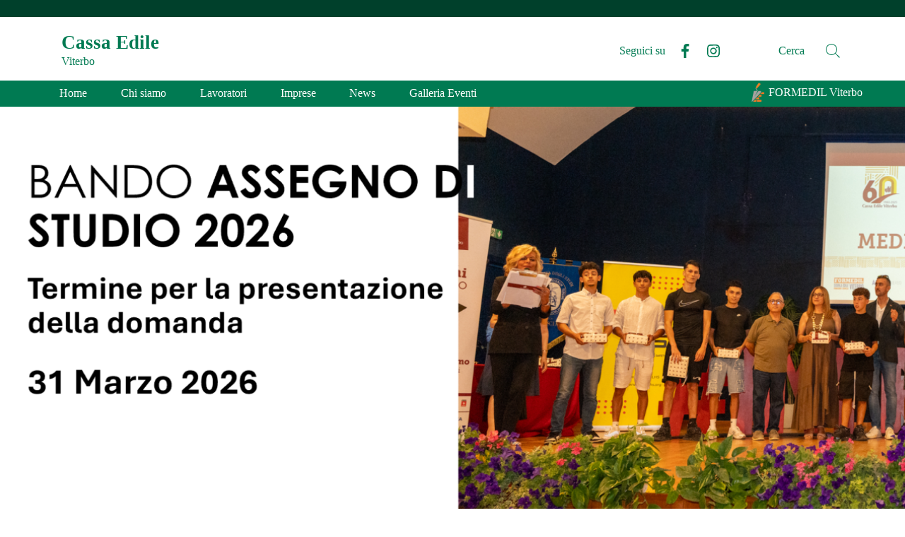

--- FILE ---
content_type: text/html; charset=utf-8
request_url: https://www.sbcviterbo.it/cassa-edile/lavoratori/news/e--disponibile-la-certificazione-unica-2018.html
body_size: 10284
content:

<!DOCTYPE html>

<html xmlns="http://www.w3.org/1999/xhtml" >
<head><title>
	E' disponibile la Certificazione Unica 2018
</title><meta name="Author" content="e-media snc" /><meta id="metaDescription" name="description" /><meta name="viewport" content="width=device-width, initial-scale=1.0, maximum-scale=1.0, user-scalable=no" />
<link rel="stylesheet" href="/public/metro/build/css/metro-icons.css">
<link rel="stylesheet" href="/public/fontie/Untitled1-Regular.css">
<link rel="apple-touch-icon" sizes="57x57" href="/public/favicons/apple-icon-57x57.png">
<link rel="apple-touch-icon" sizes="60x60" href="/public/favicons/apple-icon-60x60.png">
<link rel="apple-touch-icon" sizes="72x72" href="/public/favicons/apple-icon-72x72.png">
<link rel="apple-touch-icon" sizes="76x76" href="/public/favicons/apple-icon-76x76.png">
<link rel="apple-touch-icon" sizes="114x114" href="/public/favicons/apple-icon-114x114.png">
<link rel="apple-touch-icon" sizes="120x120" href="/public/favicons/apple-icon-120x120.png">
<link rel="apple-touch-icon" sizes="144x144" href="/public/favicons/apple-icon-144x144.png">
<link rel="apple-touch-icon" sizes="152x152" href="/public/favicons/apple-icon-152x152.png">
<link rel="apple-touch-icon" sizes="180x180" href="/public/favicons/apple-icon-180x180.png">
<link rel="icon" type="image/png" sizes="192x192"  href="/public/favicons/android-icon-192x192.png">
<link rel="icon" type="image/png" sizes="32x32" href="/public/favicons/favicon-32x32.png">
<link rel="icon" type="image/png" sizes="96x96" href="/public/favicons/favicon-96x96.png">
<link rel="icon" type="image/png" sizes="16x16" href="/public/favicons/favicon-16x16.png">
<link rel="manifest" href="/public/favicons/manifest.json">
<meta name="msapplication-TileColor" content="#ffffff">
<meta name="msapplication-TileImage" content="/public/favicons/ms-icon-144x144.png">
<meta name="theme-color" content="#ffffff"><link href="/bundles/css1?v=rX3gDAqtz-IJ18JkRoHUVFZqhyCBVG-41mwVlfDvChs1" rel="stylesheet"/>
<style id="objStile" type="text/css"></style></head>
<body>        
    <form method="post" action="/cassa-edile/lavoratori/news/e--disponibile-la-certificazione-unica-2018.html" id="Form1">
<div class="aspNetHidden">
<input type="hidden" name="__EVENTTARGET" id="__EVENTTARGET" value="" />
<input type="hidden" name="__EVENTARGUMENT" id="__EVENTARGUMENT" value="" />
<input type="hidden" name="__VIEWSTATE" id="__VIEWSTATE" value="gAKWWOJUegr0cmxxxIFfqbeLEbHQoF+uVzfTbuMc6FsjwaJ6r6F12DshSbmQpcrYknHRfF3+8ojV0Nx+SQiAfOjiy9Tw6ekxn0TAZzD/mBd1ADHWCXkW8pPIA+Fuo+/TFBdn6SGB/46PDNEf1fSu4Z2ue+5Xp2EO91pUtMF3O4wCY77UMXmwvG0o9gHqv083JlPe8TuQ1Z1k8f+JnNFv1SH4n2rPlJcYpXSZYYZ1daWEldq7buONlPNo6t8195PlBH/uBubCzQQbogAbFueES08KISuIh2kn7kl9qx+QEJHoriuS9NCQIJjnBzglFlMYjUGo6V3Wjyp/xog4zG8TN04PrIHA2AJR1GfECVeTZ33g832yK9uPlahi2r0OjQZjKA9WPK3P2LNDxPK+GK+RrNG6m1k4LzM2ejwEW4fqX2vr7d/V6RDSPxJb36Vn7WlC0otIzsqmR8fWLnNwqTgue0tw4lPJjklrpYw67+Bs68/8uuuv3m8pR+8sWeZ6LBqsVkGX5yY6ZM+LoNdOwxSYgSz67cfD665U6bb69VO3vxr2nNo4aXW6wloMs6ehLtwDaiLmztbAQFRZSh+OzmK0C8e3syLne9up2rbILAu3eBx/K6fAPm/P2moolEFyY+T2p5K+B4VZShQ7j3xmbbzx+sBK0zVzNl8RlZexE8cCDe1aP51m" />
</div>

<script type="text/javascript">
//<![CDATA[
var theForm = document.forms['Form1'];
if (!theForm) {
    theForm = document.Form1;
}
function __doPostBack(eventTarget, eventArgument) {
    if (!theForm.onsubmit || (theForm.onsubmit() != false)) {
        theForm.__EVENTTARGET.value = eventTarget;
        theForm.__EVENTARGUMENT.value = eventArgument;
        theForm.submit();
    }
}
//]]>
</script>


<script src="/WebResource.axd?d=pynGkmcFUV13He1Qd6_TZAwf7KCmtPSdPGIinnwyruBLsSM1jdmGWzjaIhSQcuy8lfEFVg2&amp;t=638901598200000000" type="text/javascript"></script>


<script src="../../../Scripts/jquery-2.2.3.min.js" type="text/javascript"></script>
<script src="/bundles/MsAjaxJs?v=D6VN0fHlwFSIWjbVzi6mZyE9Ls-4LNrSSYVGRU46XF81" type="text/javascript"></script>
<script src="/bundles/WebFormsJs?v=p9HDgJFDHraggSVites2gaF9NiqQVj2VPdAJOa6qwHU1" type="text/javascript"></script>
<script src="/Scripts/AjaxControlToolkit/mainBundle?v=XmoAgaHsEtLIQnEqAdWnRI9kk3SFHXBFsOSvGR-rpoA1" type="text/javascript"></script>
<div class="aspNetHidden">

	<input type="hidden" name="__VIEWSTATEGENERATOR" id="__VIEWSTATEGENERATOR" value="CA0B0334" />
	<input type="hidden" name="__VIEWSTATEENCRYPTED" id="__VIEWSTATEENCRYPTED" value="" />
</div>
        <script type="text/javascript">
//<![CDATA[
Sys.WebForms.PageRequestManager._initialize('ScriptManager1', 'Form1', [], [], [], 90, '');
//]]>
</script>

        <script>
window.location.href="https://www.cassaedileviterbo.it/";
</script>
<header></header>

<div class="row">
<div class="medium-3 columns"></div>

<div class="medium-3 columns text-right"><img alt="" src="/public/Immagini/cassaedile.png" style="width: 50%;" /></div>

<div class="medium-6 columns text-center">.<img alt="" src="/public/Immagini/Loghi/Immagine2.png" style="width: 50%; height: 70%;" /></div>
</div>

<div class="mnu hide-for-small-only">
<div class="row">
<div class="columns">
        
        <ul class="sf-menu menu">
<li><a title="Home" href="/">Home</a></li>
<li><a title="Indirizzi Utili" href="/indirizzi-utili.html">Indirizzi Utili</a></li>
<li><a title="Lavoratori" href="/cassa-edile/lavoratori/">Lavoratori</a></li>
<li><a title="Imprese" href="/cassa-edile/imprese/">Imprese</a></li>
<li><a title="Formazione e Sicurezza" href="/esevctp/">Formazione e Sicurezza</a></li>
<li><a title="Chi siamo" href="/istituzione/">Chi siamo</a></li>
<li><a title="SBC Viterbo News" href="/news.html">SBC Viterbo News</a></li>
<li><a title="EDILNews" href="http://www.edilinews.it">EDILNews</a></li>

</ul>
    </div>
</div>
</div>

<div class="cnt"><div class="bg-amber">
<div class="row">
<div class="columns medium-6 small-8">
<h1 class="fg-white header"><span class="mif-users">&nbsp;</span>&nbsp;Lavoratori</h1>
</div>

<div class="columns medium-6 small-4 text-right">
<h1 class="fg-white header"><span class="hide-for-small-only">Cassa Edile&nbsp;</span><span class="mif-ce">&nbsp;</span></h1>
</div>
</div>
</div>

<div class="row cntint">
<div class="columns small-12 medium-4 large-3 bgmnu">
        
        <ul class="menu vertical">


  <li><a title="News" href="/cassa-edile/lavoratori/news/">News</a></li>




  <li><a title="Regolamento" href="/cassa-edile/lavoratori/regolamento.html">Regolamento</a></li>




  <li><a title="Contatti" href="/istituzione/contatti.html">Contatti</a></li>




  <li><a title="Richiesta CUD" href="/cassa-edile/lavoratori/richiesta-cud/">Richiesta CUD</a></li>




  <li><a title="Area Riservata" href="/cassa-edile/lavoratori/area-riservata/">Area Riservata</a></li>




  <li><a title="Assegno di Studio" href="/cassa-edile/lavoratori/assegno-di-studio.html">Assegno di Studio</a></li>




  <li><a title="FAQ Lavoratori" href="/cassa-edile/lavoratori/faq-lavoratori/">FAQ Lavoratori</a></li>




  <li><a title="FONDO PRE-PENSIONAMENTO" href="/cassa-edile/lavoratori/fondo-pre-pensionamento.html">FONDO PRE-PENSIONAMENTO</a></li>




  <li><a title="FONDO NAZIONALE ASSISTENZA INTEGRATIVA SANEDIL" href="/cassa-edile/lavoratori/fondo-nazionale-assistenza-integraiva-sanedil.html">FONDO NAZIONALE ASSISTENZA INTEGRATIVA SANEDIL</a></li>




  <li><a title="Comunicazioni e Richieste" href="/cassa-edile/lavoratori/comunicazioni/">Comunicazioni e Richieste</a></li>




  <li><a title="Contributi e Prestazioni" href="/cassa-edile/lavoratori/contributi-e-prestazioni/">Contributi e Prestazioni</a></li>




  <li><a title="Registrazione e Servizi On-Line" href="/cassa-edile/lavoratori/registrazione-e-servizi-on-line/">Registrazione e Servizi On-Line</a></li>




  <li><a title="Fondo Prevedi" href="/cassa-edile/lavoratori/fondo-prevedi/">Fondo Prevedi</a></li>




  <li><a title="Trattamento Dati Personali" href="/cassa-edile/lavoratori/privacy.html">Trattamento Dati Personali</a></li>


</ul>

    </div>

<div class="columns small-12 medium-8 large-9">
<div class="hide-for-small-only">

<ul id="nav0_bllist" class="breadcrumbs">
	<li><a href="/">Home</a></li><li><a href="/cassa-edile/">Cassa Edile</a></li><li><a href="/cassa-edile/lavoratori/">Lavoratori</a></li><li><a href="/cassa-edile/lavoratori/news/">News</a></li><li class="current"><a href="javascript:void(0);">E&#39; disponibile la Certificazione Unica 2018</a></li>
</ul>
</div>

<h1 class="ttlnews">E' disponibile la Certificazione Unica 2018</h1>

<div><h2 style="text-align: center;"><a href="http://www.sbcviterbo.it/cassa-edile/lavoratori/richiesta-cud/">Fai clic qui per informazioni su come scaricarla dalla tua area riservata o richiederla agli uffici della cassa</a></h2>
</div>

</div>
</div>
</div>

<footer>
<div class="row">
<div class="columns"><img src="/public/Immagini/loghifooter.jpg" style="width: 100%;" /></div>
</div>

<div class="row">
<div class="columns text-center small">
<p>Copyright Â©2016 Cassa Edile di Viterbo |<a href="https://www.google.com/maps/place/Largo+Onio+Della+Porta,+12,+01100+Viterbo+VT/@42.4263945,12.0898657,441m/data=!3m1!1e3!4m5!3m4!1s0x132f2cdcc0dfd387:0x2fcca0423400757f!8m2!3d42.4262134!4d12.090614"> L.go Onio della Porta, 12 - 01100 Viterbo</a> | C.F.: 80000190563| Tel. 0761/354646<br />
ESEVCTP Viterbo | L.go Onio della Porta, 12 | P.Iva: 01502860560 | CF: 00272360561 | Tel.: 0761/309351</p>

<p><a href="/privacy2018.html">Privacy</a> | <a href="/cookie.html">Cookies</a></p>
</div>
</div>
</footer>
<script>
$(document).ready(function() {
$(document).foundation();
});
</script><script>
  (function(i,s,o,g,r,a,m){i['GoogleAnalyticsObject']=r;i[r]=i[r]||function(){
  (i[r].q=i[r].q||[]).push(arguments)},i[r].l=1*new Date();a=s.createElement(o),
  m=s.getElementsByTagName(o)[0];a.async=1;a.src=g;m.parentNode.insertBefore(a,m)
  })(window,document,'script','//www.google-analytics.com/analytics.js','ga');

  ga('create', 'UA-75224758-1', 'auto');
  ga('send', 'pageview');

</script>

<div></div>

        <input type="hidden" name="hfSessionID" id="hfSessionID" />
        <input type="hidden" name="hfPrdVis" id="hfPrdVis" />    
</form>
       <script src="/bundles/js1?v=nmLjOOwxcvr9WbE34tPzIckUuvD3WA4OsioXWQQPmts1"></script>

</body>
</html>




--- FILE ---
content_type: text/html; charset=utf-8
request_url: https://www.cassaedileviterbo.it/
body_size: 11962
content:


<!DOCTYPE html>

<html lang="it">
<head><title>
	Cassa Edile Viterbo
</title><meta http-equiv="X-UA-Compatible" content="IE=edge">
<meta http-equiv="content-type" content="text/html; charset=UTF-8">
<meta name="viewport" content="width=device-width,initial-scale=1">
<link rel="stylesheet" href="https://www.sbcviterbo.it/public/fontie/Untitled1-Regular.css">
<link rel="stylesheet" href="https://cdnjs.cloudflare.com/ajax/libs/font-awesome/6.5.2/css/all.min.css">
<script src="/scripts/jquery-2.2.4.min.js"></script>
<link href="https://unpkg.com/aos@2.3.1/dist/aos.css" rel="stylesheet">
<script src="https://unpkg.com/aos@2.3.1/dist/aos.js"></script>
<script src="https://cdnjs.cloudflare.com/ajax/libs/slick-carousel/1.9.0/slick.min.js" integrity="sha512-HGOnQO9+SP1V92SrtZfjqxxtLmVzqZpjFFekvzZVWoiASSQgSr4cw9Kqd2+l8Llp4Gm0G8GIFJ4ddwZilcdb8A==" crossorigin="anonymous" referrerpolicy="no-referrer"></script>
<link rel="stylesheet" href="https://cdnjs.cloudflare.com/ajax/libs/slick-carousel/1.9.0/slick-theme.css" integrity="sha512-6lLUdeQ5uheMFbWm3CP271l14RsX1xtx+J5x2yeIDkkiBpeVTNhTqijME7GgRKKi6hCqovwCoBTlRBEC20M8Mg==" crossorigin="anonymous" referrerpolicy="no-referrer" />
<link rel="stylesheet" href="https://cdnjs.cloudflare.com/ajax/libs/slick-carousel/1.9.0/slick.css" integrity="sha512-wR4oNhLBHf7smjy0K4oqzdWumd+r5/+6QO/vDda76MW5iug4PT7v86FoEkySIJft3XA0Ae6axhIvHrqwm793Nw==" crossorigin="anonymous" referrerpolicy="no-referrer" />


<meta Property="og:image" content="https://www.cassaedileviterbo.it/public/">
<meta property="twitter:image" content="https://www.cassaedileviterbo.it/public/">
<meta property="og:type" content="website">
<meta Property="og:url" content="https://www.cassaedileviterbo.it/">
<meta property="twitter:url" content="https://www.cassaedileviterbo.it/">
<meta property="og:title" content="Cassa Edile Viterbo">
<meta property="twitter:title" content="Cassa Edile Viterbo">

<!-- Google tag (gtag.js) --><link rel="canonical" href="https://www.cassaedileviterbo.it/"/><link href="/public/theme/css/bootstrap-italia-comuni.min.css" rel="stylesheet"/>
<link href="/public/theme/css/style.css" rel="stylesheet"/>
<link href="/scripts/cookies/css/divascookies_style_dark_bottom.css" rel="stylesheet"/>
<link href="/public/StileMaster.css" rel="stylesheet"/>
<link href="/public/StileCassa%20Edile.css" rel="stylesheet"/>
<style id="objStile"></style></head>
<body id="bodytag">        
    <form method="post" action="/" id="Form1">
<div class="aspNetHidden">
<input type="hidden" name="__EVENTTARGET" id="__EVENTTARGET" value="" />
<input type="hidden" name="__EVENTARGUMENT" id="__EVENTARGUMENT" value="" />
<input type="hidden" name="__VIEWSTATE" id="__VIEWSTATE" value="4lozQHcSYHHLXa7jYtoX/51J7ykrJkStkKfcmxdM9q/[base64]/14JaUrZ9OQkyenHdpm35oay0NzLof/kx6rvYfdoFu/nnD59KU8tcWBjtj0jEW0knLFSxF9Eq5nICtGYqKznduEtZunO9IOKAOlljUXt8yCrEEQphwP9sPawdMKhz1WvvYUagh14hYDfS7YBs08au7IKy3Zmyut0Beof161zhkOgGM1OI/[base64]/3s4xCxVAOpxSV2UblNu4mw+4U42g476MTutgNUIC+lsdugnVWlRmwO46xYbOvhgJX3E598gAv7tlOYPGVlGTdEXqlwEfF3+IMYXMIM29HNFMq16fyKM+XO3ViTvLLQXv6I0QGobKM29nmw3zOtQkjSSl0AEe8aJDUYId/kl00GUFN5PsPdpXllpUmxjTt3vhAwqgLGrK91TAa4BqXRMcZg3DIfBvia+77g+mu3oV/9BBxu28JZzz5Pz6L/nQBmCDAJrLaEmFB3MgE1CZ3m8ICjWTUfacNNDN5xm95SMR71MJN90e1LMBuXn7MQAl0JdHlQfgKtGf71gPOSZFFNRyFOY5depWnVtJUoYr3FcpU94BTxz31Hk9h/reJd4ivNcp/nO+JAjqRqGirhv4s4pfAUN63X61teFP3ErbzJ119h/VKsk14IIB1ZP+Kaw5E4AfDT9CFyCqwHKXfmoPjBAC0QtOqJ8aG7gpwu1t4NiFXLoa7cLSOn93ChIntWYhvzWs+Vy8p3wNZGAcXH+lvNyR4zR1acYN38iw/W8+jQnGmza7QGBhRM7gWpkL1OXwN/ANFrTEXJWP4SMCXIuaXUCIHPZsP5NW3lc5PJqTmMjjS7d6NldDz75/mF/lh7Hpm6FS4Pak+Vr8PUg2AcBUkU6eKPcCZLngdLnLj/AXM7JEnFVT6oEkBx6Z4S3vZm+LnuSfZq9paW/0Eti4Z6QVIaSpZTRH2zvwJ85bXz6nVPYrFVYbynO1O3WbrwjWSxz88U7TS5NgFy8GuW6I6Y4banriQyRmOqm9WOtBo78kLBiEOLHGXtdOB2qSvtI6Lfh80sA+3AktSe1qDHm1TD+bPt42d7pAEco/gTn/ghC9wr3HML7K82SR239kux5kOSzj9ZaKG2+7huNbObkMncTpdZclYlJ4lg6HZtMpdWFtO/xEdk/2MvzL2QsUO3KPr0wU27KlpVn6SFEhjD04o1mqqtajMHTS48UrfdTMQCC9EyduNDt+gicrK3AYaM3dvkGWU2NwRQ5A" />
</div>

<script type="text/javascript">
//<![CDATA[
var theForm = document.forms['Form1'];
if (!theForm) {
    theForm = document.Form1;
}
function __doPostBack(eventTarget, eventArgument) {
    if (!theForm.onsubmit || (theForm.onsubmit() != false)) {
        theForm.__EVENTTARGET.value = eventTarget;
        theForm.__EVENTARGUMENT.value = eventArgument;
        theForm.submit();
    }
}
//]]>
</script>



<script type="text/javascript">
//<![CDATA[
var _jslangcms='it';
_jslistinocms=1;//]]>
</script>

<script src="/bundles/MsAjaxJs?v=8OcV5gQnYTZfBaduolxyN4k-iM6cfH5O56fpBttJv6c1" type="text/javascript"></script>
<script type="text/javascript">
//<![CDATA[
if (typeof(Sys) === 'undefined') throw new Error('ASP.NET Ajax client-side framework failed to load.');
//]]>
</script>

<script src="/Scripts/AjaxControlToolkit/mainBundle?v=dSzkdej-emMATuu6V0FhlunsDl6DHZ8SISC142SsLwE1" type="text/javascript"></script>
        <script type="text/javascript">
//<![CDATA[
Sys.WebForms.PageRequestManager._initialize('ScriptManager1', 'Form1', [], [], [], 90, '');
//]]>
</script>

        
        <div class="skiplink"><a class="visually-hidden-focusable" href="#">Vai ai contenuti</a> <a class="visually-hidden-focusable" href="#">Vai al footer</a></div>
<!-- /skiplink -->

<div><header class="it-header-wrapper" data-bs-target="#header-nav-wrapper" style="">
<div class="it-header-slim-wrapper">
<div class="container">
<div class="row">
<div class="col-12">
<div class="it-header-slim-wrapper-content">&nbsp;
<div class="it-header-slim-right-zone" role="navigation"><!--<a class="btn btn-primary btn-icon btn-full" data-element="personal-area-login" href="#">Accedi all'area riservata</a>--></div>
</div>
</div>
</div>
</div>
</div>

<div class="it-nav-wrapper">
<div class="it-header-center-wrapper">
<div class="container">
<div class="row">
<div class="col-12">
<div class="it-header-center-content-wrapper">
<div class="it-brand-wrapper"><a href="/"><svg fill="white" style="margin-right: 0.5rem;" viewbox="0 0 1000 1000" xmlns="http://www.w3.org/2000/svg"><path d="M74 320q58-21 101-35v304q0 111-1 167-6-5-100-82V320zm130-18q46-18 80-29v55q0 36-1 55 1 33 1 99v100q0 144-4 260-50-42-76-63V302zm510-33q56-32 83-49 4 105 4 237-1 45-1 134v228q-12-4-87-35V526q0-171 1-257zm-401-37q34-17 106-47 1 117 1 351 0 235-1 352-84-61-106-77 1-111 1-334 0-163-1-245zM569 82l117-72v925q-45-35-116-74V370q0-192-1-288zm257-15q44-38 84-60v99q0 66 1 100-1 59-1 177v177q0 108 2 324-29-24-85-72V440q0-248-1-373zm-380 1q60-42 97-61v521q0 204-1 306l-48-27q-32-18-47-27V331q0-175-1-263z"></path></svg>

<div class="it-brand-text">
<div class="it-brand-title">Cassa Edile</div>

<div class="it-brand-tagline d-none d-md-block">Viterbo</div>
</div>
</a></div>

<div class="it-right-zone">
<div class="it-socials d-none d-lg-flex"><span>Seguici su</span>

<ul>
<li><a href="https://www.facebook.com/EsevCtpViterbo/?locale=it_IT" target="_blank"><svg class="icon icon-sm icon-white align-top"> <use xlink:href="/public/theme/sprites.svg#it-facebook"></use> </svg> <span class="visually-hidden">Facebook</span></a></li>
<li><a href="https://www.instagram.com/scuola_edile_viterbo/" target="_blank"><svg class="icon icon-sm icon-white align-top"> <use xlink:href="/public/theme/sprites.svg#it-instagram"></use> </svg> <span class="visually-hidden">Instagram</span></a></li>
</ul>
</div>

<div class="it-search-wrapper"><span class="d-none d-md-block">Cerca</span><button aria-label="Cerca nel sito" class="search-link rounded-icon" data-bs-target="#search-modal" data-bs-toggle="modal" type="button"><svg class="icon"> <use href="/public/theme/sprites.svg#it-search"></use> </svg></button></div>
</div>
</div>
</div>
</div>
</div>
</div>

<div class="it-header-navbar-wrapper" id="header-nav-wrapper">
<div class="container">
<div class="row">
<div class="col-12"><!--start nav-->
<div class="navbar navbar-expand-lg has-megamenu"><button aria-controls="nav4" aria-expanded="false" aria-label="Mostra/Nascondi la navigazione" class="custom-navbar-toggler" data-bs-target="#nav4" data-bs-toggle="navbarcollapsible" type="button"><svg class="icon"> <use href="/public/theme/sprites.svg#it-burger"></use> </svg></button>

<div class="navbar-collapsable" id="nav4">
<div class="overlay" style="display: none;"></div>

<div class="close-div"><button class="btn close-menu" type="button"><span class="visually-hidden">Nascondi la navigazione</span> <svg class="icon"> <use href="/public/theme/sprites.svg#it-close-big"></use> </svg></button></div>

<div class="menu-wrapper"><a class="logo-hamburger" href="#"><svg fill="white" style="margin-right: 0.5rem;" viewbox="0 0 1000 1000" xmlns="http://www.w3.org/2000/svg"><path d="M74 320q58-21 101-35v304q0 111-1 167-6-5-100-82V320zm130-18q46-18 80-29v55q0 36-1 55 1 33 1 99v100q0 144-4 260-50-42-76-63V302zm510-33q56-32 83-49 4 105 4 237-1 45-1 134v228q-12-4-87-35V526q0-171 1-257zm-401-37q34-17 106-47 1 117 1 351 0 235-1 352-84-61-106-77 1-111 1-334 0-163-1-245zM569 82l117-72v925q-45-35-116-74V370q0-192-1-288zm257-15q44-38 84-60v99q0 66 1 100-1 59-1 177v177q0 108 2 324-29-24-85-72V440q0-248-1-373zm-380 1q60-42 97-61v521q0 204-1 306l-48-27q-32-18-47-27V331q0-175-1-263z"></path></svg>

<div class="it-brand-text">
<div class="it-brand-title">Cassa Edile Viterbo</div>
</div>
</a>

<nav aria-label="Principale">
        
        <ul class="navbar-nav" data-element="main-navigation">
<li class="nav-item"><a class="nav-link" data-element="management" href="/"><span>Home</span> </a></li>
<li class="nav-item"><a class="nav-link" data-element="management" href="/chi-siamo/"><span>Chi siamo</span> </a></li>
<li class="nav-item"><a class="nav-link" data-element="management" href="/lavoratori/"><span>Lavoratori</span> </a></li>
<li class="nav-item"><a class="nav-link" data-element="management" href="/imprese/"><span>Imprese</span> </a></li>
<li class="nav-item"><a class="nav-link" data-element="management" href="/news/"><span>News</span> </a></li>
<li class="nav-item"><a class="nav-link" data-element="management" href="/galleria-eventi/"><span>Galleria Eventi</span> </a></li>

                                </ul>
    </nav>

<nav aria-label="Secondaria">
<ul class="navbar-nav navbar-secondary">
<li class="nav-item"><a class="nav-link" href="/scuola-edile-viterbo/"><img src="/public/logo-ESEV.png" style="height: 27px;margin-top: -2px;margin-right: 6px;" />FORMEDIL Viterbo</a></li>
</ul>
</nav>

<div class="it-socials"><span>Seguici su</span>

<ul>
<li><a href="#" target="_blank"><svg class="icon icon-sm icon-white align-top"> <use xlink:href="/public/theme/sprites.svg#it-facebook"></use> </svg> <span class="visually-hidden">Facebook</span></a></li>
<li><a href="#" target="_blank"><svg class="icon icon-sm icon-white align-top"> <use xlink:href="/public/theme/sprites.svg#it-instagram"></use> </svg> <span class="visually-hidden">Instagram</span></a></li>
</ul>
</div>
</div>
</div>
</div>
</div>
</div>
</div>
</div>
</div>
</header>

<div><main>
<h1 class="visually-hidden" id="main-container">Cassa Edile</h1>

        
        <style type="text/css">.box-banner {
    background: rgba(0, 0, 0, 0.5);
    border-radius: 1rem;
    color: #fff;
}
.slide-container {
height:600px;
background-size:cover;
}


.slide-container .logo {
    margin-top: 60px;
    text-align: center;
}

.slide-container .box-banner {
display:inline-block;
}
</style>
<div class="slide-container" style="background-image:linear-gradient(rgba(0,0,0,0), rgba(0,0,0,0)), url('/public/immagini/homepage_cassa/_resized/cevt_banner_assegno_di_studio(3)_2000X0_90.png')">
<div class="container logo">
<div class="row">
<h1 class="col-md-8"><span style="font-family:Arial,Helvetica,sans-serif;"><span style="font-size:36px;"></span></span></h1>

<div class="col-md-4">
<div data-aos="zoom-in" data-aos-duration="20000" data-aos-offset="500"></div>
</div>
</div>
</div>
</div>

    

<section id="calendario">
<div class="section section-muted pb-90 pb-lg-50 px-lg-5 pt-0">
<div class="container">
<div class="pt-4 pt-lg-30">
<div class="card-wrapper card-teaser-wrapper card-teaser-wrapper-equal card-teaser-block-3 pb-0"><a class="card card-teaser card-bg-blue rounded mt-0 p-3" href="/lavoratori/" style="background: #007a52;">
<div class="size-lg me-3"><img src="/public/ope.png" style="height:40px;border-radius: 0px;" /></div>

<div class="card-body">
<h3 class="card-title text-white sito-tematico" style="text-align: center;"><span style="font-size:28px;">Lavoratori</span></h3>

<div><br />
&nbsp;</div>

<div></div>

<p class="card-text text-sans-serif text-white"><span style="font-size:72px;"></span></p>
</div>
</a> <a class="card card-teaser card-bg-warning rounded mt-0 p-3" href="/imprese/" style="background:#990000">
<div class="size-lg me-3" style="text-align: center;"><img src="/public/esca.png" style="height:40px;border-radius: 0px;" /></div>

<div class="card-body">
<h3 class="card-title sito-tematico" style="text-align: center;"><span style="font-size:28px;">Imprese e Consulenti</span></h3>

<p class="card-text text-sans-serif"></p>
</div>
</a> <a class="card card-teaser card-bg-dark rounded p-3 mt-0" href="/scuola-edile-viterbo/" style="background:#df7e21">
<div class="size-lg me-3" style="text-align: center;"><img src="/public/logo-ESEV.png" style="height:40px;  border-radius: 0px" /></div>

<div class="card-body">
<h3 class="card-title sito-tematico" style="text-align: center;"><span style="font-size:28px;">Scuola Edile</span></h3>

<p class="card-text text-sans-serif"></p>
</div>
</a></div>
</div>
</div>
</div>
</section>

<div class="container mt-4" style="text-align: center;"></div>

<div class="container mt-4">
<div class="autoplay">
        
        
<div class="row row-eq-height widget-multi ng-star-inserted"><div class="mb-4 col-lg-4 col-md-6 ng-star-inserted">
<div class="card-wrapper border border-light rounded shadow-sm ng-star-inserted">
<div class="card no-after rounded">
<div class="img-responsive-wrapper ng-star-inserted">
<div class="img-responsive img-responsive-panoramic">
<figure class="img-wrapper"><img class="img-fluid"width="277" height="187"alt=" Bando per il Sussidio allo Studio 2026" src="/public/immagini/_resized/image8_277X187_90.png" border="0" />
</figure>
</div>
</div>

<div class="card-body">
<div class="category-top"><a class="text-decoration-none ng-star-inserted" href="/it/categories/polizia-10337" title="Polizia">Lavoratori </a></div>

<h3 class="card-title"><a class="text-decoration-none" href="/lavoratori/news/bando-per-il-sussidio-allo-studio-2026.html" title=" Bando per il Sussidio allo Studio 2026"> Bando per il Sussidio allo Studio 2026</a></h3>

<p class="text-secondary ng-star-inserted">&#200; disponibile online il bando per il Sussidio allo Studio, una prestazione rivolta a tutti i lavoratori aventi diritto che intendono richiedere un contributo a sostegno delle spese scolastiche.</p>
</div>
</div>
</div>
</div>
<div class="mb-4 col-lg-4 col-md-6 ng-star-inserted">
<div class="card-wrapper border border-light rounded shadow-sm ng-star-inserted">
<div class="card no-after rounded">
<div class="img-responsive-wrapper ng-star-inserted">
<div class="img-responsive img-responsive-panoramic">
<figure class="img-wrapper"><img class="img-fluid"width="277" height="187"alt="Accordo Artigianato 15 ottobre 2025" src="/public/immagini/tiles/_resized/images_277X187_90.jpg" border="0" />
</figure>
</div>
</div>

<div class="card-body">
<div class="category-top"><a class="text-decoration-none ng-star-inserted" href="/it/categories/polizia-10337" title="Polizia">Imprese </a></div>

<h3 class="card-title"><a class="text-decoration-none" href="/imprese/news/accordo-artigianato-15-ottobre-2025.html" title="Accordo Artigianato 15 ottobre 2025">Accordo Artigianato 15 ottobre 2025</a></h3>

<p class="text-secondary ng-star-inserted">Si invita alla lettura del documento
...</p>
</div>
</div>
</div>
</div>
<div class="mb-4 col-lg-4 col-md-6 ng-star-inserted">
<div class="card-wrapper border border-light rounded shadow-sm ng-star-inserted">
<div class="card no-after rounded">
<div class="img-responsive-wrapper ng-star-inserted">
<div class="img-responsive img-responsive-panoramic">
<figure class="img-wrapper"><img class="img-fluid"width="277" height="187"alt="Accordi Parti Sociali - 08 Ottobre 2025" src="/public/immagini/tiles/_resized/images_277X187_90.jpg" border="0" />
</figure>
</div>
</div>

<div class="card-body">
<div class="category-top"><a class="text-decoration-none ng-star-inserted" href="/it/categories/polizia-10337" title="Polizia">Imprese </a></div>

<h3 class="card-title"><a class="text-decoration-none" href="/imprese/news/accordi-parti-sociali---08-ottobre-2025.html" title="Accordi Parti Sociali - 08 Ottobre 2025">Accordi Parti Sociali - 08 Ottobre 2025</a></h3>

<p class="text-secondary ng-star-inserted">E' possibile scaricare la&nbsp;Circolare CNCE&nbsp;con allegato il documento di accordo siglato dalle&nbsp;Parti Sociali&nbsp;lo scorso&nbsp;08 ottobre 2025
...</p>
</div>
</div>
</div>
</div>
</div>

<div class="row row-eq-height widget-multi ng-star-inserted"><div class="mb-4 col-lg-4 col-md-6 ng-star-inserted">
<div class="card-wrapper border border-light rounded shadow-sm ng-star-inserted">
<div class="card no-after rounded">
<div class="img-responsive-wrapper ng-star-inserted">
<div class="img-responsive img-responsive-panoramic">
<figure class="img-wrapper"><img class="img-fluid"width="277" height="187"alt="Accordo Prevedi del 4 Luglio 2025" src="/public/_resized/prevedi-4-luglio-2025-accordo_277X187_90.jpg" border="0" />
</figure>
</div>
</div>

<div class="card-body">
<div class="category-top"><a class="text-decoration-none ng-star-inserted" href="/it/categories/polizia-10337" title="Polizia">Imprese </a></div>

<h3 class="card-title"><a class="text-decoration-none" href="/imprese/news/accordo-prevedi-del-4-luglio-2025.html" title="Accordo Prevedi del 4 Luglio 2025">Accordo Prevedi del 4 Luglio 2025</a></h3>

<p class="text-secondary ng-star-inserted">Accordo Prevedi</p>
</div>
</div>
</div>
</div>
<div class="mb-4 col-lg-4 col-md-6 ng-star-inserted">
<div class="card-wrapper border border-light rounded shadow-sm ng-star-inserted">
<div class="card no-after rounded">
<div class="img-responsive-wrapper ng-star-inserted">
<div class="img-responsive img-responsive-panoramic">
<figure class="img-wrapper"><img class="img-fluid"width="277" height="187"alt="Un defibrillatore alla Scuola Edile di Viterbo, un gesto concreto per la sicurezza di tutti" src="/public/_resized/img_9019_277X187_90.jpg" border="0" />
</figure>
</div>
</div>

<div class="card-body">
<div class="category-top"><a class="text-decoration-none ng-star-inserted" href="/it/categories/polizia-10337" title="Polizia">esevctp/news </a></div>

<h3 class="card-title"><a class="text-decoration-none" href="/scuola-edile-viterbo/formazione/news/un-defibrillatore-alla-scuola-edile-di-viterbo-un-gesto-concreto-per-la-sicurezza-di-tutti.html" title="Un defibrillatore alla Scuola Edile di Viterbo, un gesto concreto per la sicurezza di tutti">Un defibrillatore alla Scuola Edile di Viterbo, un gesto concreto per la sicurezza di tutti</a></h3>

<p class="text-secondary ng-star-inserted">La Scuola Edile di Viterbo ha recentemente installato presso la propria sede un defibrillatore semiautomatico (DAE), dotandosi cos&#236; di uno strumento salvavita essenziale per affrontare eventuali emergenze cardiache.</p>
</div>
</div>
</div>
</div>
<div class="mb-4 col-lg-4 col-md-6 ng-star-inserted">
<div class="card-wrapper border border-light rounded shadow-sm ng-star-inserted">
<div class="card no-after rounded">
<div class="img-responsive-wrapper ng-star-inserted">
<div class="img-responsive img-responsive-panoramic">
<figure class="img-wrapper"><img class="img-fluid"width="277" height="187"alt="Borse di studio, solidariet&amp;#224; e teatro per la sicurezza" src="/public/immagini/_resized/borse%20di%20studio_277X187_90.jpeg" border="0" />
</figure>
</div>
</div>

<div class="card-body">
<div class="category-top"><a class="text-decoration-none ng-star-inserted" href="/it/categories/polizia-10337" title="Polizia">Lavoratori </a></div>

<h3 class="card-title"><a class="text-decoration-none" href="/lavoratori/news/cerimonia-consegna-borse-di-studio.html" title="Borse di studio, solidariet&#224; e teatro per la sicurezza">Borse di studio, solidariet&#224; e teatro per la sicurezza</a></h3>

<p class="text-secondary ng-star-inserted">
Cerimonia di consegna borse di studio e sostegno all’Università della Tuscia
Mercoledì 25 giugno 2025, alle ore 16.30, presso l’Auditorium dell’Università della Tuscia (via Santa Maria in Gradi, Vit</p>
</div>
</div>
</div>
</div>
</div>

    </div>
</div>

<div class="bg-grey-card shadow-contacts">
<div class="container">
<div class="row d-flex justify-content-center p-contacts">
<div class="col-12 col-lg-6">
<div class="cmp-contacts">
<div class="card w-100">
<div class="card-body">
<h2 class="title-medium-2-semi-bold">Contattaci</h2>

<ul class="contact-list p-0">
<li><a class="list-item" href="/lavoratori/faq/"><svg aria-hidden="true" class="icon icon-primary icon-sm"> <use href="/public/theme/sprites.svg#it-help-circle"></use> </svg><span>Leggi le domande frequenti dei Lavoratori</span></a></li>
<li><a class="list-item" href="/imprese/faq/"><svg aria-hidden="true" class="icon icon-primary icon-sm"> <use href="/public/theme/sprites.svg#it-help-circle"></use> </svg><span>Leggi le domande frequenti delle Imprese</span></a></li>
<li><a class="list-item" data-element="contacts" href="/chi-siamo/contatti.html"><svg aria-hidden="true" class="icon icon-primary icon-sm"> <use href="/public/theme/sprites.svg#it-mail"></use> </svg><span>Contattaci</span></a></li>
<li><a class="list-item" data-element="appointment-booking" href="#"><svg aria-hidden="true" class="icon icon-primary icon-sm"> <use href="/public/theme/sprites.svg#it-calendar"></use> </svg><span>Prenota appuntamento</span></a></li>
</ul>
</div>
</div>
</div>
</div>
</div>
</div>
</div>
</main>
<script>
  $(function(){
	$('.autoplay').slick({arrows:false,
                          autoplay: true,
  autoplaySpeed: 4000,dots:true});
    $('#next').click(function(){
    	$('.autoplay').slick('slickNext');
    });
    $('#prev').click(function(){
    	$('.autoplay').slick('slickPrev');
    });
});

</script></div>
</div>

<div aria-hidden="true" class="modal fade search-modal" id="search-modal" role="dialog" tabindex="-1">
<div class="modal-dialog modal-lg" role="document">
<div class="modal-content perfect-scrollbar">
<div class="modal-body">
<div>
<div class="container">
<div class="row variable-gutters">
<div class="col">
<div class="modal-title"><button aria-label="Chiudi e torna alla pagina precedente" class="search-link d-md-none" data-bs-target="#search-modal" data-bs-toggle="modal" type="button"><svg class="icon icon-md"> <use href="/public/theme/sprites.svg#it-arrow-left"></use> </svg></button>

<h2>Cerca</h2>
<button aria-label="Chiudi e torna alla pagina precedente" class="search-link d-none d-md-block" data-bs-target="#search-modal" data-bs-toggle="modal" type="button"><svg class="icon icon-md"> <use href="/public/theme/sprites.svg#it-close-big"></use> </svg></button></div>

<div class="form-group autocomplete-wrapper"><input type="hidden" name="cfr3$hfRis" id="cfr3_hfRis" value="Fotod1d+9sQ=" />
<input type="hidden" name="cfr3$hfIdTemp" id="cfr3_hfIdTemp" value="xnU3w5+R4lQ=" />

<div onkeypress="javascript:return WebForm_FireDefaultButton(event, &#39;cfr3_btnCerca&#39;)" style="display:inline">
	<div class="input-group mb-3"><span class="visually-hidden">Cerca nel sito</span> <input name="cfr3$txtCerca" type="text" id="cfr3_txtCerca" class="form-control" /><a id="cfr3_btnCerca" class="btn btn-primary input-group-button" href="javascript:__doPostBack(&#39;cfr3$btnCerca&#39;,&#39;&#39;)">cerca</a><br />
&nbsp;</div>
</div></div>
</div>
</div>
</div>
</div>
</div>
</div>
</div>
</div>

<footer class="it-footer" id="footer">
<div class="it-footer-main">
<div class="container">
<div class="row justify-content-between">
<div class="col-6 footer-items-wrapper logo-wrapper">
<div class="it-brand-wrapper"><a href="/"><svg fill="white" style="margin-right: 0.5rem;" viewbox="0 0 1000 1000" xmlns="http://www.w3.org/2000/svg"><path d="M74 320q58-21 101-35v304q0 111-1 167-6-5-100-82V320zm130-18q46-18 80-29v55q0 36-1 55 1 33 1 99v100q0 144-4 260-50-42-76-63V302zm510-33q56-32 83-49 4 105 4 237-1 45-1 134v228q-12-4-87-35V526q0-171 1-257zm-401-37q34-17 106-47 1 117 1 351 0 235-1 352-84-61-106-77 1-111 1-334 0-163-1-245zM569 82l117-72v925q-45-35-116-74V370q0-192-1-288zm257-15q44-38 84-60v99q0 66 1 100-1 59-1 177v177q0 108 2 324-29-24-85-72V440q0-248-1-373zm-380 1q60-42 97-61v521q0 204-1 306l-48-27q-32-18-47-27V331q0-175-1-263z"></path></svg>

<div class="it-brand-text">
<h2 class="no_toc">Cassa Edile Viterbo</h2>
</div>
</a></div>
</div>

<div class="col-6">
<div class="it-brand-wrapper text-end float-end" style="margin-top: 32px;"><a href="/">
<div class="it-brand-text">
<h2 class="no_toc">FORMEDIL<br />
Viterbo<br />
&nbsp;</h2>
</div>
<img src="/public/logo-ESEV.png" style="height: 86px; " /></a></div>
</div>
</div>

<div class="row">
<div class="col-md-3 footer-items-wrapper">
<h3 class="footer-heading-title">Cassa Edile</h3>

        
        <ul class="footer-list">
<li><a href="/">Home</a></li>
<li><a href="/chi-siamo/">Chi siamo</a></li>
<li><a href="/lavoratori/">Lavoratori</a></li>
<li><a href="/imprese/">Imprese</a></li>
<li><a href="/news/">News</a></li>
<li><a href="/galleria-eventi/">Galleria Eventi</a></li>

</ul>
    </div>

<div class="col-md-3 footer-items-wrapper">
<h3 class="footer-heading-title">Lavoratori</h3>

        
        <ul class="footer-list">
<li><a href="/lavoratori/info-app.html">APP Cassa Edile</a></li>
<li><a href="/lavoratori/richiesta-cud.html">CU Certificazione Unica</a></li>
<li><a href="/lavoratori/comunicazioni-e-richieste/">Comunicazioni e Richieste</a></li>
<li><a href="/lavoratori/assegno-studio.html">Domanda Contributo Scolastico 2026</a></li>
<li><a href="/lavoratori/modulistica/">Prestazioni</a></li>
<li><a href="/lavoratori/fondo-pre-pensionamento.html">Fondo pre pensionamento</a></li>
<li><a href="/lavoratori/fondo-nazionale-assistenza-integrativa-sanedil.html">Fondo Sanitario Nazionale Sanedil</a></li>
<li><a href="/lavoratori/prevedi.html">Previdenza Complementare PREVEDI</a></li>
<li><a href="/lavoratori/indumenti-da-lavoro-dpi.html">Indumenti da Lavoro (DPI)</a></li>
<li><a href="/lavoratori/assistenza-fiscale.html">Assistenza Fiscale</a></li>
<li><a href="/lavoratori/faq/">Faq</a></li>

</ul>
    </div>

<div class="col-md-3 footer-items-wrapper">
<h3 class="footer-heading-title">Imprese</h3>

        
        <ul class="footer-list">
<li><a href="/imprese/modulistica/">Modulistica</a></li>
<li><a href="https://www.cassaedileviterbo.it/imprese/modulistica/premialita--imprese.html">Premialit&#224; Imprese</a></li>
<li><a href="/imprese/modulistica/incentivo-occupazione.html">Fondo incentivo occupazione</a></li>
<li><a href="https://www.cassaedileviterbo.it/imprese/modulistica/fondo-riqualificazione-del-territorio.html">Fondo Riqualificazione del Settore</a></li>
<li><a href="/imprese/iscrizione-impresa/">Iscrizione Impresa</a></li>
<li><a href="/imprese/versamenti-cassa-edile.html">Versamenti Cassa Edile</a></li>
<li><a href="/imprese/tabelle-salariali-e-contributive/">Tabelle salariali e contributive</a></li>
<li><a href="/imprese/accordi-e-contratti/">Accordi e Contratti</a></li>
<li><a href="/imprese/circolari/">Circolari</a></li>
<li><a href="https://www.cnce.it/servizi/lavoro-regolare/">Congruit&#224;</a></li>
<li><a href="/imprese/malattia-e-infortunio/">         Regolamento Malattia e infortunio</a></li>
<li><a href="/imprese/accesso-area-mut.html">Accesso Area MUT</a></li>

</ul>
    </div>

<div class="col-md-3 footer-items-wrapper">
<h3 class="footer-heading-title">Scuola EDILE</h3>

        
        <ul class="footer-list">
<li><a href="/scuola-edile-viterbo/">Home</a></li>
<li><a href="/scuola-edile-viterbo/chi-siamo/">Chi Siamo</a></li>
<li><a href="/scuola-edile-viterbo/formazione/">Formazione</a></li>
<li><a href="/scuola-edile-viterbo/sicurezza/">Sicurezza</a></li>
<li><a href="/scuola-edile-viterbo/blen-it/">BLEN-IT</a></li>
<li><a href="/scuola-edile-viterbo/galleria-eventi/">Galleria Eventi</a></li>
<li><a href="/scuola-edile-viterbo/rslt/">RSLT</a></li>

</ul>
    </div>

<div class="col-md-9 mt-md-4 footer-items-wrapper">
<h3 class="footer-heading-title">Contatti</h3>

<div class="row">
<div class="col-md-4">
<p class="footer-info">Cassa Edile Viterbo<br />
L.go Onio della Porta, 12 - 01100 Viterbo<br />
Codice fiscale: 80000190563</p>

<p class="footer-info">e-mail : sportello@cassaedileviterbo.it&nbsp; &nbsp; &nbsp; &nbsp; &nbsp; &nbsp; pec: cevt@pec.cassaedileviterbo.it</p>

<p class="footer-info">Telefono: 0761/354646<br />
&nbsp;</p>
</div>

<div class="col-md-4">
<p class="footer-info">FORMEDIL Viterbo<br />
L.go Onio della Porta, 12 - 01100 Viterbo<br />
P. IVA: 01502860560 / C.F. 00272360561</p>

<p class="footer-info">e-mail: info@scuolaedileviterbo.it pec:postacertificata@pcert-scuolaedileviterbo.it</p>

<p class="footer-info">Telefono: 0761/309351<br />
<br />
&nbsp;</p>
</div>

<div class="col-md-4">
<ul class="footer-list">
<li><a data-element="privacy-policy-link" href="/informativa-sulla-privacy/">Informativa privacy</a></li>
<li><a data-element="legal-notes" href="/cookie.html">Cookies</a></li>
<li></li>
</ul>
</div>
</div>
</div>

<div class="col-md-3 mt-md-4 footer-items-wrapper">
<h3 class="footer-heading-title">Seguici su</h3>

<ul class="list-inline text-start social">
<li class="list-inline-item"><a class="p-1 text-white" href="https://www.facebook.com/EsevCtpViterbo/?locale=it_IT" target="_blank"><svg class="icon icon-sm icon-white align-top"> <use xlink:href="/public/theme/sprites.svg#it-facebook"></use> </svg> <span class="visually-hidden">Facebook</span></a></li>
<li class="list-inline-item"><a class="p-1 text-white" href="https://www.instagram.com/scuola_edile_viterbo/" target="_blank"><svg class="icon icon-sm icon-white align-top"> <use xlink:href="/public/theme/sprites.svg#it-instagram"></use> </svg> <span class="visually-hidden">Instagram</span></a></li>
</ul>
</div>
</div>

<div class="row">
<div class="col-12 footer-items-wrapper">
<div class="footer-bottom" style="text-align: center;">Copyright ©2024 Cassa Edile di Viterbo | L.go Onio della Porta, 12 - 01100 Viterbo | C.F.: 80000190563| Tel. 0761/354646<br />
FORMEDIL Viterbo | L.go Onio della Porta, 12 | P.Iva: 01502860560 | CF: 00272360561 | Tel.: 0761/309351</div>
</div>
</div>
</div>
</div>
</footer>
<script src="https://cdn.jsdelivr.net/npm/bs5-lightbox@1.8.3/dist/index.bundle.min.js"></script><script>
  AOS.init({
    duration: 1000
  });
</script>
        <input type="hidden" name="hfSessionID" id="hfSessionID" />
        <input type="hidden" name="hfPrdVis" id="hfPrdVis" />    
        

<!-- Google tag (gtag.js) -->
<script async src="https://www.googletagmanager.com/gtag/js?id=G-DKMW86DDR2"></script>
<script>
  window.dataLayer = window.dataLayer || [];
  function gtag(){dataLayer.push(arguments);}
  gtag('js', new Date());

  gtag('config', 'G-DKMW86DDR2');
</script>
       <script src="/public/theme/js/bootstrap-italia.bundle.min.js"></script>
<script src="/public/theme/js/scripts.js"></script>
<script src="/scripts/active.js"></script>
<script src="/public/theme/js/lightbox.js"></script>
<script src="/scripts/cookies/js/jquery.divascookies.min.js"></script>
<script src="/public/str1.js"></script>

        

<div class="aspNetHidden">

	<input type="hidden" name="__VIEWSTATEGENERATOR" id="__VIEWSTATEGENERATOR" value="CA0B0334" />
	<input type="hidden" name="__VIEWSTATEENCRYPTED" id="__VIEWSTATEENCRYPTED" value="" />
</div></form>
        </body>
</html>




--- FILE ---
content_type: text/css
request_url: https://www.sbcviterbo.it/public/metro/build/css/metro-icons.css
body_size: 15474
content:
@font-face {
  font-family: 'metro';
  src: url('../fonts/metro.eot?izvoei');
  src: url('../fonts/metro.eot?#iefixizvoei') format('embedded-opentype'), url('../fonts/metro.woff?izvoei') format('woff'), url('../fonts/metro.ttf?izvoei') format('truetype'), url('../fonts/metro.svg?izvoei#metro') format('svg');
  font-weight: normal;
  font-style: normal;
}
[class^="mif-"],
[class*=" mif-"] {
  display: inline-block;
  font: normal normal normal 1.5em/1;
  font-family: metro, "Segoe UI", "Open Sans", serif;
  line-height: 1 ;
  text-rendering: auto;
  -webkit-font-smoothing: antialiased;
  -moz-osx-font-smoothing: grayscale;
  -webkit-transform: translate(0, 0);
          transform: translate(0, 0);
  vertical-align: middle;
  position: static;
}
[class^="mif-"]:before,
[class*=" mif-"]:before {
  font-family: metro, serif;
}
.mif-lg {
  font-size: 1.3rem;
  line-height: 0.75em;
  vertical-align: -35%;
}
.mif-2x {
  font-size: 1.75rem;
  vertical-align: -25%;
}
.mif-3x {
  font-size: 2.625rem;
  vertical-align: -30%;
}
.mif-4x {
  font-size: 3.5rem;
  vertical-align: -35%;
}
.op-default {
  background-color: rgba(27, 161, 226, 0.7);
}
.op-black {
  background-color: rgba(0, 0, 0, 0.7) !important;
}
.op-white {
  background-color: rgba(255, 255, 255, 0.7) !important;
}
.op-lime {
  background-color: rgba(164, 196, 0, 0.7) !important;
}
.op-green {
  background-color: rgba(96, 169, 23, 0.7) !important;
}
.op-emerald {
  background-color: rgba(0, 138, 0, 0.7) !important;
}
.op-teal {
  background-color: rgba(0, 171, 169, 0.7) !important;
}
.op-cyan {
  background-color: rgba(27, 161, 226, 0.7) !important;
}
.op-cobalt {
  background-color: rgba(0, 80, 239, 0.7) !important;
}
.op-indigo {
  background-color: rgba(106, 0, 255, 0.7) !important;
}
.op-violet {
  background-color: rgba(170, 0, 255, 0.7) !important;
}
.op-pink {
  background-color: rgba(220, 79, 173, 0.7) !important;
}
.op-magenta {
  background-color: rgba(216, 0, 115, 0.7) !important;
}
.op-crimson {
  background-color: rgba(162, 0, 37, 0.7) !important;
}
.op-red {
  background-color: rgba(206, 53, 44, 0.7) !important;
}
.op-orange {
  background-color: rgba(250, 104, 0, 0.7) !important;
}
.op-amber {
  background-color: rgba(240, 163, 10, 0.7) !important;
}
.op-yellow {
  background-color: rgba(227, 200, 0, 0.7) !important;
}
.op-brown {
  background-color: rgba(130, 90, 44, 0.7) !important;
}
.op-olive {
  background-color: rgba(109, 135, 100, 0.7) !important;
}
.op-steel {
  background-color: rgba(100, 118, 135, 0.7) !important;
}
.op-mauve {
  background-color: rgba(118, 96, 138, 0.7) !important;
}
.op-taupe {
  background-color: rgba(135, 121, 78, 0.7) !important;
}
.op-gray {
  background-color: rgba(85, 85, 85, 0.7) !important;
}
.op-dark {
  background-color: rgba(51, 51, 51, 0.7) !important;
}
.op-darker {
  background-color: rgba(34, 34, 34, 0.7) !important;
}
.op-transparent {
  background-color: rgba(0, 0, 0, 0.7) !important;
}
.op-darkBrown {
  background-color: rgba(99, 54, 47, 0.7) !important;
}
.op-darkCrimson {
  background-color: rgba(100, 0, 36, 0.7) !important;
}
.op-darkMagenta {
  background-color: rgba(129, 0, 60, 0.7) !important;
}
.op-darkIndigo {
  background-color: rgba(75, 0, 150, 0.7) !important;
}
.op-darkCyan {
  background-color: rgba(27, 110, 174, 0.7) !important;
}
.op-darkCobalt {
  background-color: rgba(0, 53, 106, 0.7) !important;
}
.op-darkTeal {
  background-color: rgba(0, 64, 80, 0.7) !important;
}
.op-darkEmerald {
  background-color: rgba(0, 62, 0, 0.7) !important;
}
.op-darkGreen {
  background-color: rgba(18, 128, 35, 0.7) !important;
}
.op-darkOrange {
  background-color: rgba(191, 90, 21, 0.7) !important;
}
.op-darkRed {
  background-color: rgba(154, 22, 22, 0.7) !important;
}
.op-darkPink {
  background-color: rgba(154, 22, 90, 0.7) !important;
}
.op-darkViolet {
  background-color: rgba(87, 22, 154, 0.7) !important;
}
.op-darkBlue {
  background-color: rgba(22, 73, 154, 0.7) !important;
}
.op-lightBlue {
  background-color: rgba(67, 144, 223, 0.7) !important;
}
.op-lightRed {
  background-color: rgba(218, 90, 83, 0.7) !important;
}
.op-lightGreen {
  background-color: rgba(122, 214, 29, 0.7) !important;
}
.op-lighterBlue {
  background-color: rgba(0, 204, 255, 0.7) !important;
}
.op-lightTeal {
  background-color: rgba(69, 255, 253, 0.7) !important;
}
.op-lightOlive {
  background-color: rgba(120, 170, 28, 0.7) !important;
}
.op-lightOrange {
  background-color: rgba(255, 193, 148, 0.7) !important;
}
.op-lightPink {
  background-color: rgba(244, 114, 208, 0.7) !important;
}
.op-grayDark {
  background-color: rgba(51, 51, 51, 0.7) !important;
}
.op-grayDarker {
  background-color: rgba(34, 34, 34, 0.7) !important;
}
.op-grayLight {
  background-color: rgba(153, 153, 153, 0.7) !important;
}
.op-grayLighter {
  background-color: rgba(238, 238, 238, 0.7) !important;
}
.op-blue {
  background-color: rgba(0, 175, 240, 0.7) !important;
}
.bg-black {
  background: #000000 !important;
}
.bg-white {
  background: #ffffff !important;
}
.bg-lime {
  background: #a4c400 !important;
}
.bg-green {
  background: #60a917 !important;
}
.bg-emerald {
  background: #008a00 !important;
}
.bg-teal {
  background: #00aba9 !important;
}
.bg-cyan {
  background: #1ba1e2 !important;
}
.bg-cobalt {
  background: #0050ef !important;
}
.bg-indigo {
  background: #6a00ff !important;
}
.bg-violet {
  background: #aa00ff !important;
}
.bg-pink {
  background: #dc4fad !important;
}
.bg-magenta {
  background: #d80073 !important;
}
.bg-crimson {
  background: #a20025 !important;
}
.bg-red {
  background: #ce352c !important;
}
.bg-orange {
  background: #fa6800 !important;
}
.bg-amber {
  background: #f0a30a !important;
}
.bg-yellow {
  background: #e3c800 !important;
}
.bg-brown {
  background: #825a2c !important;
}
.bg-olive {
  background: #6d8764 !important;
}
.bg-steel {
  background: #647687 !important;
}
.bg-mauve {
  background: #76608a !important;
}
.bg-taupe {
  background: #87794e !important;
}
.bg-gray {
  background: #555555 !important;
}
.bg-dark {
  background: #333333 !important;
}
.bg-darker {
  background: #222222 !important;
}
.bg-transparent {
  background: transparent !important;
}
.bg-darkBrown {
  background: #63362f !important;
}
.bg-darkCrimson {
  background: #640024 !important;
}
.bg-darkMagenta {
  background: #81003c !important;
}
.bg-darkIndigo {
  background: #4b0096 !important;
}
.bg-darkCyan {
  background: #1b6eae !important;
}
.bg-darkCobalt {
  background: #00356a !important;
}
.bg-darkTeal {
  background: #004050 !important;
}
.bg-darkEmerald {
  background: #003e00 !important;
}
.bg-darkGreen {
  background: #128023 !important;
}
.bg-darkOrange {
  background: #bf5a15 !important;
}
.bg-darkRed {
  background: #9a1616 !important;
}
.bg-darkPink {
  background: #9a165a !important;
}
.bg-darkViolet {
  background: #57169a !important;
}
.bg-darkBlue {
  background: #16499a !important;
}
.bg-lightBlue {
  background: #4390df !important;
}
.bg-lightRed {
  background: #da5a53 !important;
}
.bg-lightGreen {
  background: #7ad61d !important;
}
.bg-lighterBlue {
  background: #00ccff !important;
}
.bg-lightTeal {
  background: #45fffd !important;
}
.bg-lightOlive {
  background: #78aa1c !important;
}
.bg-lightOrange {
  background: #ffc194 !important;
}
.bg-lightPink {
  background: #f472d0 !important;
}
.bg-grayDark {
  background: #333333 !important;
}
.bg-grayDarker {
  background: #222222 !important;
}
.bg-grayLight {
  background: #999999 !important;
}
.bg-grayLighter {
  background: #eeeeee !important;
}
.bg-blue {
  background: #00aff0 !important;
}
.fg-black {
  color: #000000 !important;
}
.fg-white {
  color: #ffffff !important;
}
.fg-lime {
  color: #a4c400 !important;
}
.fg-green {
  color: #60a917 !important;
}
.fg-emerald {
  color: #008a00 !important;
}
.fg-teal {
  color: #00aba9 !important;
}
.fg-cyan {
  color: #1ba1e2 !important;
}
.fg-cobalt {
  color: #0050ef !important;
}
.fg-indigo {
  color: #6a00ff !important;
}
.fg-violet {
  color: #aa00ff !important;
}
.fg-pink {
  color: #dc4fad !important;
}
.fg-magenta {
  color: #d80073 !important;
}
.fg-crimson {
  color: #a20025 !important;
}
.fg-red {
  color: #ce352c !important;
}
.fg-orange {
  color: #fa6800 !important;
}
.fg-amber {
  color: #f0a30a !important;
}
.fg-yellow {
  color: #e3c800 !important;
}
.fg-brown {
  color: #825a2c !important;
}
.fg-olive {
  color: #6d8764 !important;
}
.fg-steel {
  color: #647687 !important;
}
.fg-mauve {
  color: #76608a !important;
}
.fg-taupe {
  color: #87794e !important;
}
.fg-gray {
  color: #555555 !important;
}
.fg-dark {
  color: #333333 !important;
}
.fg-darker {
  color: #222222 !important;
}
.fg-transparent {
  color: transparent !important;
}
.fg-darkBrown {
  color: #63362f !important;
}
.fg-darkCrimson {
  color: #640024 !important;
}
.fg-darkMagenta {
  color: #81003c !important;
}
.fg-darkIndigo {
  color: #4b0096 !important;
}
.fg-darkCyan {
  color: #1b6eae !important;
}
.fg-darkCobalt {
  color: #00356a !important;
}
.fg-darkTeal {
  color: #004050 !important;
}
.fg-darkEmerald {
  color: #003e00 !important;
}
.fg-darkGreen {
  color: #128023 !important;
}
.fg-darkOrange {
  color: #bf5a15 !important;
}
.fg-darkRed {
  color: #9a1616 !important;
}
.fg-darkPink {
  color: #9a165a !important;
}
.fg-darkViolet {
  color: #57169a !important;
}
.fg-darkBlue {
  color: #16499a !important;
}
.fg-lightBlue {
  color: #4390df !important;
}
.fg-lighterBlue {
  color: #00ccff !important;
}
.fg-lightTeal {
  color: #45fffd !important;
}
.fg-lightOlive {
  color: #78aa1c !important;
}
.fg-lightOrange {
  color: #ffc194 !important;
}
.fg-lightPink {
  color: #f472d0 !important;
}
.fg-lightRed {
  color: #da5a53 !important;
}
.fg-lightGreen {
  color: #7ad61d !important;
}
.fg-grayDark {
  color: #333333 !important;
}
.fg-grayDarker {
  color: #222222 !important;
}
.fg-grayLight {
  color: #999999 !important;
}
.fg-grayLighter {
  color: #eeeeee !important;
}
.fg-blue {
  color: #00aff0 !important;
}
.ol-black {
  outline-color: #000000 !important;
}
.ol-white {
  outline-color: #ffffff !important;
}
.ol-lime {
  outline-color: #a4c400 !important;
}
.ol-green {
  outline-color: #60a917 !important;
}
.ol-emerald {
  outline-color: #008a00 !important;
}
.ol-teal {
  outline-color: #00aba9 !important;
}
.ol-cyan {
  outline-color: #1ba1e2 !important;
}
.ol-cobalt {
  outline-color: #0050ef !important;
}
.ol-indigo {
  outline-color: #6a00ff !important;
}
.ol-violet {
  outline-color: #aa00ff !important;
}
.ol-pink {
  outline-color: #dc4fad !important;
}
.ol-magenta {
  outline-color: #d80073 !important;
}
.ol-crimson {
  outline-color: #a20025 !important;
}
.ol-red {
  outline-color: #ce352c !important;
}
.ol-orange {
  outline-color: #fa6800 !important;
}
.ol-amber {
  outline-color: #f0a30a !important;
}
.ol-yellow {
  outline-color: #e3c800 !important;
}
.ol-brown {
  outline-color: #825a2c !important;
}
.ol-olive {
  outline-color: #6d8764 !important;
}
.ol-steel {
  outline-color: #647687 !important;
}
.ol-mauve {
  outline-color: #76608a !important;
}
.ol-taupe {
  outline-color: #87794e !important;
}
.ol-gray {
  outline-color: #555555 !important;
}
.ol-dark {
  outline-color: #333333 !important;
}
.ol-darker {
  outline-color: #222222 !important;
}
.ol-transparent {
  outline-color: transparent !important;
}
.ol-darkBrown {
  outline-color: #63362f !important;
}
.ol-darkCrimson {
  outline-color: #640024 !important;
}
.ol-darkMagenta {
  outline-color: #81003c !important;
}
.ol-darkIndigo {
  outline-color: #4b0096 !important;
}
.ol-darkCyan {
  outline-color: #1b6eae !important;
}
.ol-darkCobalt {
  outline-color: #00356a !important;
}
.ol-darkTeal {
  outline-color: #004050 !important;
}
.ol-darkEmerald {
  outline-color: #003e00 !important;
}
.ol-darkGreen {
  outline-color: #128023 !important;
}
.ol-darkOrange {
  outline-color: #bf5a15 !important;
}
.ol-darkRed {
  outline-color: #9a1616 !important;
}
.ol-darkPink {
  outline-color: #9a165a !important;
}
.ol-darkViolet {
  outline-color: #57169a !important;
}
.ol-darkBlue {
  outline-color: #16499a !important;
}
.ol-lightBlue {
  outline-color: #4390df !important;
}
.ol-lighterBlue {
  outline-color: #00ccff !important;
}
.ol-lightTeal {
  outline-color: #45fffd !important;
}
.ol-lightOlive {
  outline-color: #78aa1c !important;
}
.ol-lightOrange {
  outline-color: #ffc194 !important;
}
.ol-lightPink {
  outline-color: #f472d0 !important;
}
.ol-lightRed {
  outline-color: #da5a53 !important;
}
.ol-lightGreen {
  outline-color: #7ad61d !important;
}
.ol-grayDark {
  outline-color: #333333 !important;
}
.ol-grayDarker {
  outline-color: #222222 !important;
}
.ol-grayLight {
  outline-color: #999999 !important;
}
.ol-grayLighter {
  outline-color: #eeeeee !important;
}
.ol-blue {
  outline-color: #00aff0 !important;
}
.bd-black {
  border-color: #000000 !important;
}
.bd-white {
  border-color: #ffffff !important;
}
.bd-lime {
  border-color: #a4c400 !important;
}
.bd-green {
  border-color: #60a917 !important;
}
.bd-emerald {
  border-color: #008a00 !important;
}
.bd-teal {
  border-color: #00aba9 !important;
}
.bd-cyan {
  border-color: #1ba1e2 !important;
}
.bd-cobalt {
  border-color: #0050ef !important;
}
.bd-indigo {
  border-color: #6a00ff !important;
}
.bd-violet {
  border-color: #aa00ff !important;
}
.bd-pink {
  border-color: #dc4fad !important;
}
.bd-magenta {
  border-color: #d80073 !important;
}
.bd-crimson {
  border-color: #a20025 !important;
}
.bd-red {
  border-color: #ce352c !important;
}
.bd-orange {
  border-color: #fa6800 !important;
}
.bd-amber {
  border-color: #f0a30a !important;
}
.bd-yellow {
  border-color: #e3c800 !important;
}
.bd-brown {
  border-color: #825a2c !important;
}
.bd-olive {
  border-color: #6d8764 !important;
}
.bd-steel {
  border-color: #647687 !important;
}
.bd-mauve {
  border-color: #76608a !important;
}
.bd-taupe {
  border-color: #87794e !important;
}
.bd-gray {
  border-color: #555555 !important;
}
.bd-dark {
  border-color: #333333 !important;
}
.bd-darker {
  border-color: #222222 !important;
}
.bd-transparent {
  border-color: transparent !important;
}
.bd-darkBrown {
  border-color: #63362f !important;
}
.bd-darkCrimson {
  border-color: #640024 !important;
}
.bd-darkMagenta {
  border-color: #81003c !important;
}
.bd-darkIndigo {
  border-color: #4b0096 !important;
}
.bd-darkCyan {
  border-color: #1b6eae !important;
}
.bd-darkCobalt {
  border-color: #00356a !important;
}
.bd-darkTeal {
  border-color: #004050 !important;
}
.bd-darkEmerald {
  border-color: #003e00 !important;
}
.bd-darkGreen {
  border-color: #128023 !important;
}
.bd-darkOrange {
  border-color: #bf5a15 !important;
}
.bd-darkRed {
  border-color: #9a1616 !important;
}
.bd-darkPink {
  border-color: #9a165a !important;
}
.bd-darkViolet {
  border-color: #57169a !important;
}
.bd-darkBlue {
  border-color: #16499a !important;
}
.bd-lightBlue {
  border-color: #4390df !important;
}
.bd-lightTeal {
  border-color: #45fffd !important;
}
.bd-lightOlive {
  border-color: #78aa1c !important;
}
.bd-lightOrange {
  border-color: #ffc194 !important;
}
.bd-lightPink {
  border-color: #f472d0 !important;
}
.bd-lightRed {
  border-color: #da5a53 !important;
}
.bd-lightGreen {
  border-color: #7ad61d !important;
}
.bd-grayDark {
  border-color: #333333 !important;
}
.bd-grayDarker {
  border-color: #222222 !important;
}
.bd-grayLight {
  border-color: #999999 !important;
}
.bd-grayLighter {
  border-color: #eeeeee !important;
}
.bd-blue {
  border-color: #00aff0 !important;
}
.bg-hover-black:hover {
  background: #000000 !important;
}
.bg-hover-white:hover {
  background: #ffffff !important;
}
.bg-hover-lime:hover {
  background: #a4c400 !important;
}
.bg-hover-green:hover {
  background: #60a917 !important;
}
.bg-hover-emerald:hover {
  background: #008a00 !important;
}
.bg-hover-teal:hover {
  background: #00aba9 !important;
}
.bg-hover-cyan:hover {
  background: #1ba1e2 !important;
}
.bg-hover-cobalt:hover {
  background: #0050ef !important;
}
.bg-hover-indigo:hover {
  background: #6a00ff !important;
}
.bg-hover-violet:hover {
  background: #aa00ff !important;
}
.bg-hover-pink:hover {
  background: #dc4fad !important;
}
.bg-hover-magenta:hover {
  background: #d80073 !important;
}
.bg-hover-crimson:hover {
  background: #a20025 !important;
}
.bg-hover-red:hover {
  background: #ce352c !important;
}
.bg-hover-orange:hover {
  background: #fa6800 !important;
}
.bg-hover-amber:hover {
  background: #f0a30a !important;
}
.bg-hover-yellow:hover {
  background: #e3c800 !important;
}
.bg-hover-brown:hover {
  background: #825a2c !important;
}
.bg-hover-olive:hover {
  background: #6d8764 !important;
}
.bg-hover-steel:hover {
  background: #647687 !important;
}
.bg-hover-mauve:hover {
  background: #76608a !important;
}
.bg-hover-taupe:hover {
  background: #87794e !important;
}
.bg-hover-gray:hover {
  background: #555555 !important;
}
.bg-hover-dark:hover {
  background: #333333 !important;
}
.bg-hover-darker:hover {
  background: #222222 !important;
}
.bg-hover-transparent:hover {
  background: transparent !important;
}
.bg-hover-darkBrown:hover {
  background: #63362f !important;
}
.bg-hover-darkCrimson:hover {
  background: #640024 !important;
}
.bg-hover-darkMagenta:hover {
  background: #81003c !important;
}
.bg-hover-darkIndigo:hover {
  background: #4b0096 !important;
}
.bg-hover-darkCyan:hover {
  background: #1b6eae !important;
}
.bg-hover-darkCobalt:hover {
  background: #00356a !important;
}
.bg-hover-darkTeal:hover {
  background: #004050 !important;
}
.bg-hover-darkEmerald:hover {
  background: #003e00 !important;
}
.bg-hover-darkGreen:hover {
  background: #128023 !important;
}
.bg-hover-darkOrange:hover {
  background: #bf5a15 !important;
}
.bg-hover-darkRed:hover {
  background: #9a1616 !important;
}
.bg-hover-darkPink:hover {
  background: #9a165a !important;
}
.bg-hover-darkViolet:hover {
  background: #57169a !important;
}
.bg-hover-darkBlue:hover {
  background: #16499a !important;
}
.bg-hover-lightBlue:hover {
  background: #4390df !important;
}
.bg-hover-lightTeal:hover {
  background: #45fffd !important;
}
.bg-hover-lightOlive:hover {
  background: #78aa1c !important;
}
.bg-hover-lightOrange:hover {
  background: #ffc194 !important;
}
.bg-hover-lightPink:hover {
  background: #f472d0 !important;
}
.bg-hover-lightRed:hover {
  background: #da5a53 !important;
}
.bg-hover-lightGreen:hover {
  background: #7ad61d !important;
}
.bg-hover-grayDark:hover {
  background: #333333 !important;
}
.bg-hover-grayDarker:hover {
  background: #222222 !important;
}
.bg-hover-grayLight:hover {
  background: #999999 !important;
}
.bg-hover-grayLighter:hover {
  background: #eeeeee !important;
}
.bg-hover-blue:hover {
  background: #00aff0 !important;
}
.fg-hover-black:hover {
  color: #000000 !important;
}
.fg-hover-white:hover {
  color: #ffffff !important;
}
.fg-hover-lime:hover {
  color: #a4c400 !important;
}
.fg-hover-green:hover {
  color: #60a917 !important;
}
.fg-hover-emerald:hover {
  color: #008a00 !important;
}
.fg-hover-teal:hover {
  color: #00aba9 !important;
}
.fg-hover-cyan:hover {
  color: #1ba1e2 !important;
}
.fg-hover-cobalt:hover {
  color: #0050ef !important;
}
.fg-hover-indigo:hover {
  color: #6a00ff !important;
}
.fg-hover-violet:hover {
  color: #aa00ff !important;
}
.fg-hover-pink:hover {
  color: #dc4fad !important;
}
.fg-hover-magenta:hover {
  color: #d80073 !important;
}
.fg-hover-crimson:hover {
  color: #a20025 !important;
}
.fg-hover-red:hover {
  color: #ce352c !important;
}
.fg-hover-orange:hover {
  color: #fa6800 !important;
}
.fg-hover-amber:hover {
  color: #f0a30a !important;
}
.fg-hover-yellow:hover {
  color: #e3c800 !important;
}
.fg-hover-brown:hover {
  color: #825a2c !important;
}
.fg-hover-olive:hover {
  color: #6d8764 !important;
}
.fg-hover-steel:hover {
  color: #647687 !important;
}
.fg-hover-mauve:hover {
  color: #76608a !important;
}
.fg-hover-taupe:hover {
  color: #87794e !important;
}
.fg-hover-gray:hover {
  color: #555555 !important;
}
.fg-hover-dark:hover {
  color: #333333 !important;
}
.fg-hover-darker:hover {
  color: #222222 !important;
}
.fg-hover-transparent:hover {
  color: transparent !important;
}
.fg-hover-darkBrown:hover {
  color: #63362f !important;
}
.fg-hover-darkCrimson:hover {
  color: #640024 !important;
}
.fg-hover-darkMagenta:hover {
  color: #81003c !important;
}
.fg-hover-darkIndigo:hover {
  color: #4b0096 !important;
}
.fg-hover-darkCyan:hover {
  color: #1b6eae !important;
}
.fg-hover-darkCobalt:hover {
  color: #00356a !important;
}
.fg-hover-darkTeal:hover {
  color: #004050 !important;
}
.fg-hover-darkEmerald:hover {
  color: #003e00 !important;
}
.fg-hover-darkGreen:hover {
  color: #128023 !important;
}
.fg-hover-darkOrange:hover {
  color: #bf5a15 !important;
}
.fg-hover-darkRed:hover {
  color: #9a1616 !important;
}
.fg-hover-darkPink:hover {
  color: #9a165a !important;
}
.fg-hover-darkViolet:hover {
  color: #57169a !important;
}
.fg-hover-darkBlue:hover {
  color: #16499a !important;
}
.fg-hover-lightBlue:hover {
  color: #4390df !important;
}
.fg-hover-lightTeal:hover {
  color: #45fffd !important;
}
.fg-hover-lightOlive:hover {
  color: #78aa1c !important;
}
.fg-hover-lightOrange:hover {
  color: #ffc194 !important;
}
.fg-hover-lightPink:hover {
  color: #f472d0 !important;
}
.fg-hover-lightRed:hover {
  color: #da5a53 !important;
}
.fg-hover-lightGreen:hover {
  color: #7ad61d !important;
}
.fg-hover-grayDark:hover {
  color: #333333 !important;
}
.fg-hover-grayDarker:hover {
  color: #222222 !important;
}
.fg-hover-grayLight:hover {
  color: #999999 !important;
}
.fg-hover-grayLighter:hover {
  color: #eeeeee !important;
}
.fg-hover-blue:hover {
  color: #00aff0 !important;
}
.bg-active-black:active {
  background: #000000 !important;
}
.bg-active-white:active {
  background: #ffffff !important;
}
.bg-active-lime:active {
  background: #a4c400 !important;
}
.bg-active-green:active {
  background: #60a917 !important;
}
.bg-active-emerald:active {
  background: #008a00 !important;
}
.bg-active-teal:active {
  background: #00aba9 !important;
}
.bg-active-cyan:active {
  background: #1ba1e2 !important;
}
.bg-active-cobalt:active {
  background: #0050ef !important;
}
.bg-active-indigo:active {
  background: #6a00ff !important;
}
.bg-active-violet:active {
  background: #aa00ff !important;
}
.bg-active-pink:active {
  background: #dc4fad !important;
}
.bg-active-magenta:active {
  background: #d80073 !important;
}
.bg-active-crimson:active {
  background: #a20025 !important;
}
.bg-active-red:active {
  background: #ce352c !important;
}
.bg-active-orange:active {
  background: #fa6800 !important;
}
.bg-active-amber:active {
  background: #f0a30a !important;
}
.bg-active-yellow:active {
  background: #e3c800 !important;
}
.bg-active-brown:active {
  background: #825a2c !important;
}
.bg-active-olive:active {
  background: #6d8764 !important;
}
.bg-active-steel:active {
  background: #647687 !important;
}
.bg-active-mauve:active {
  background: #76608a !important;
}
.bg-active-taupe:active {
  background: #87794e !important;
}
.bg-active-gray:active {
  background: #555555 !important;
}
.bg-active-dark:active {
  background: #333333 !important;
}
.bg-active-darker:active {
  background: #222222 !important;
}
.bg-active-transparent:active {
  background: transparent !important;
}
.bg-active-darkBrown:active {
  background: #63362f !important;
}
.bg-active-darkCrimson:active {
  background: #640024 !important;
}
.bg-active-darkMagenta:active {
  background: #81003c !important;
}
.bg-active-darkIndigo:active {
  background: #4b0096 !important;
}
.bg-active-darkCyan:active {
  background: #1b6eae !important;
}
.bg-active-darkCobalt:active {
  background: #00356a !important;
}
.bg-active-darkTeal:active {
  background: #004050 !important;
}
.bg-active-darkEmerald:active {
  background: #003e00 !important;
}
.bg-active-darkGreen:active {
  background: #128023 !important;
}
.bg-active-darkOrange:active {
  background: #bf5a15 !important;
}
.bg-active-darkRed:active {
  background: #9a1616 !important;
}
.bg-active-darkPink:active {
  background: #9a165a !important;
}
.bg-active-darkViolet:active {
  background: #57169a !important;
}
.bg-active-darkBlue:active {
  background: #16499a !important;
}
.bg-active-lightBlue:active {
  background: #4390df !important;
}
.bg-active-lightTeal:active {
  background: #45fffd !important;
}
.bg-active-lightOlive:active {
  background: #78aa1c !important;
}
.bg-active-lightOrange:active {
  background: #ffc194 !important;
}
.bg-active-lightPink:active {
  background: #f472d0 !important;
}
.bg-active-lightRed:active {
  background: #da5a53 !important;
}
.bg-active-lightGreen:active {
  background: #7ad61d !important;
}
.bg-active-grayDark:active {
  background: #333333 !important;
}
.bg-active-grayDarker:active {
  background: #222222 !important;
}
.bg-active-grayLight:active {
  background: #999999 !important;
}
.bg-active-grayLighter:active {
  background: #eeeeee !important;
}
.bg-active-blue:active {
  background: #00aff0 !important;
}
.fg-active-black:active {
  color: #000000 !important;
}
.fg-active-white:active {
  color: #ffffff !important;
}
.fg-active-lime:active {
  color: #a4c400 !important;
}
.fg-active-green:active {
  color: #60a917 !important;
}
.fg-active-emerald:active {
  color: #008a00 !important;
}
.fg-active-teal:active {
  color: #00aba9 !important;
}
.fg-active-cyan:active {
  color: #1ba1e2 !important;
}
.fg-active-cobalt:active {
  color: #0050ef !important;
}
.fg-active-indigo:active {
  color: #6a00ff !important;
}
.fg-active-violet:active {
  color: #aa00ff !important;
}
.fg-active-pink:active {
  color: #dc4fad !important;
}
.fg-active-magenta:active {
  color: #d80073 !important;
}
.fg-active-crimson:active {
  color: #a20025 !important;
}
.fg-active-red:active {
  color: #ce352c !important;
}
.fg-active-orange:active {
  color: #fa6800 !important;
}
.fg-active-amber:active {
  color: #f0a30a !important;
}
.fg-active-yellow:active {
  color: #e3c800 !important;
}
.fg-active-brown:active {
  color: #825a2c !important;
}
.fg-active-olive:active {
  color: #6d8764 !important;
}
.fg-active-steel:active {
  color: #647687 !important;
}
.fg-active-mauve:active {
  color: #76608a !important;
}
.fg-active-taupe:active {
  color: #87794e !important;
}
.fg-active-gray:active {
  color: #555555 !important;
}
.fg-active-dark:active {
  color: #333333 !important;
}
.fg-active-darker:active {
  color: #222222 !important;
}
.fg-active-transparent:active {
  color: transparent !important;
}
.fg-active-darkBrown:active {
  color: #63362f !important;
}
.fg-active-darkCrimson:active {
  color: #640024 !important;
}
.fg-active-darkMagenta:active {
  color: #81003c !important;
}
.fg-active-darkIndigo:active {
  color: #4b0096 !important;
}
.fg-active-darkCyan:active {
  color: #1b6eae !important;
}
.fg-active-darkCobalt:active {
  color: #00356a !important;
}
.fg-active-darkTeal:active {
  color: #004050 !important;
}
.fg-active-darkEmerald:active {
  color: #003e00 !important;
}
.fg-active-darkGreen:active {
  color: #128023 !important;
}
.fg-active-darkOrange:active {
  color: #bf5a15 !important;
}
.fg-active-darkRed:active {
  color: #9a1616 !important;
}
.fg-active-darkPink:active {
  color: #9a165a !important;
}
.fg-active-darkViolet:active {
  color: #57169a !important;
}
.fg-active-darkBlue:active {
  color: #16499a !important;
}
.fg-active-lightBlue:active {
  color: #4390df !important;
}
.fg-active-lightTeal:active {
  color: #45fffd !important;
}
.fg-active-lightOlive:active {
  color: #78aa1c !important;
}
.fg-active-lightOrange:active {
  color: #ffc194 !important;
}
.fg-active-lightPink:active {
  color: #f472d0 !important;
}
.fg-active-lightRed:active {
  color: #da5a53 !important;
}
.fg-active-lightGreen:active {
  color: #7ad61d !important;
}
.fg-active-grayDark:active {
  color: #333333 !important;
}
.fg-active-grayDarker:active {
  color: #222222 !important;
}
.fg-active-grayLight:active {
  color: #999999 !important;
}
.fg-active-grayLighter:active {
  color: #eeeeee !important;
}
.fg-active-blue:active {
  color: #00aff0 !important;
}
.bg-focus-black:focus {
  background: #000000 !important;
}
.bg-focus-white:focus {
  background: #ffffff !important;
}
.bg-focus-lime:focus {
  background: #a4c400 !important;
}
.bg-focus-green:focus {
  background: #60a917 !important;
}
.bg-focus-emerald:focus {
  background: #008a00 !important;
}
.bg-focus-teal:focus {
  background: #00aba9 !important;
}
.bg-focus-cyan:focus {
  background: #1ba1e2 !important;
}
.bg-focus-cobalt:focus {
  background: #0050ef !important;
}
.bg-focus-indigo:focus {
  background: #6a00ff !important;
}
.bg-focus-violet:focus {
  background: #aa00ff !important;
}
.bg-focus-pink:focus {
  background: #dc4fad !important;
}
.bg-focus-magenta:focus {
  background: #d80073 !important;
}
.bg-focus-crimson:focus {
  background: #a20025 !important;
}
.bg-focus-red:focus {
  background: #ce352c !important;
}
.bg-focus-orange:focus {
  background: #fa6800 !important;
}
.bg-focus-amber:focus {
  background: #f0a30a !important;
}
.bg-focus-yellow:focus {
  background: #e3c800 !important;
}
.bg-focus-brown:focus {
  background: #825a2c !important;
}
.bg-focus-olive:focus {
  background: #6d8764 !important;
}
.bg-focus-steel:focus {
  background: #647687 !important;
}
.bg-focus-mauve:focus {
  background: #76608a !important;
}
.bg-focus-taupe:focus {
  background: #87794e !important;
}
.bg-focus-gray:focus {
  background: #555555 !important;
}
.bg-focus-dark:focus {
  background: #333333 !important;
}
.bg-focus-darker:focus {
  background: #222222 !important;
}
.bg-focus-transparent:focus {
  background: transparent !important;
}
.bg-focus-darkBrown:focus {
  background: #63362f !important;
}
.bg-focus-darkCrimson:focus {
  background: #640024 !important;
}
.bg-focus-darkMagenta:focus {
  background: #81003c !important;
}
.bg-focus-darkIndigo:focus {
  background: #4b0096 !important;
}
.bg-focus-darkCyan:focus {
  background: #1b6eae !important;
}
.bg-focus-darkCobalt:focus {
  background: #00356a !important;
}
.bg-focus-darkTeal:focus {
  background: #004050 !important;
}
.bg-focus-darkEmerald:focus {
  background: #003e00 !important;
}
.bg-focus-darkGreen:focus {
  background: #128023 !important;
}
.bg-focus-darkOrange:focus {
  background: #bf5a15 !important;
}
.bg-focus-darkRed:focus {
  background: #9a1616 !important;
}
.bg-focus-darkPink:focus {
  background: #9a165a !important;
}
.bg-focus-darkViolet:focus {
  background: #57169a !important;
}
.bg-focus-darkBlue:focus {
  background: #16499a !important;
}
.bg-focus-lightBlue:focus {
  background: #4390df !important;
}
.bg-focus-lightTeal:focus {
  background: #45fffd !important;
}
.bg-focus-lightOlive:focus {
  background: #78aa1c !important;
}
.bg-focus-lightOrange:focus {
  background: #ffc194 !important;
}
.bg-focus-lightPink:focus {
  background: #f472d0 !important;
}
.bg-focus-lightRed:focus {
  background: #da5a53 !important;
}
.bg-focus-lightGreen:focus {
  background: #7ad61d !important;
}
.bg-focus-grayDark:focus {
  background: #333333 !important;
}
.bg-focus-grayDarker:focus {
  background: #222222 !important;
}
.bg-focus-grayLight:focus {
  background: #999999 !important;
}
.bg-focus-grayLighter:focus {
  background: #eeeeee !important;
}
.bg-focus-blue:focus {
  background: #00aff0 !important;
}
.fg-focus-black:focus {
  color: #000000 !important;
}
.fg-focus-white:focus {
  color: #ffffff !important;
}
.fg-focus-lime:focus {
  color: #a4c400 !important;
}
.fg-focus-green:focus {
  color: #60a917 !important;
}
.fg-focus-emerald:focus {
  color: #008a00 !important;
}
.fg-focus-teal:focus {
  color: #00aba9 !important;
}
.fg-focus-cyan:focus {
  color: #1ba1e2 !important;
}
.fg-focus-cobalt:focus {
  color: #0050ef !important;
}
.fg-focus-indigo:focus {
  color: #6a00ff !important;
}
.fg-focus-violet:focus {
  color: #aa00ff !important;
}
.fg-focus-pink:focus {
  color: #dc4fad !important;
}
.fg-focus-magenta:focus {
  color: #d80073 !important;
}
.fg-focus-crimson:focus {
  color: #a20025 !important;
}
.fg-focus-red:focus {
  color: #ce352c !important;
}
.fg-focus-orange:focus {
  color: #fa6800 !important;
}
.fg-focus-amber:focus {
  color: #f0a30a !important;
}
.fg-focus-yellow:focus {
  color: #e3c800 !important;
}
.fg-focus-brown:focus {
  color: #825a2c !important;
}
.fg-focus-olive:focus {
  color: #6d8764 !important;
}
.fg-focus-steel:focus {
  color: #647687 !important;
}
.fg-focus-mauve:focus {
  color: #76608a !important;
}
.fg-focus-taupe:focus {
  color: #87794e !important;
}
.fg-focus-gray:focus {
  color: #555555 !important;
}
.fg-focus-dark:focus {
  color: #333333 !important;
}
.fg-focus-darker:focus {
  color: #222222 !important;
}
.fg-focus-transparent:focus {
  color: transparent !important;
}
.fg-focus-darkBrown:focus {
  color: #63362f !important;
}
.fg-focus-darkCrimson:focus {
  color: #640024 !important;
}
.fg-focus-darkMagenta:focus {
  color: #81003c !important;
}
.fg-focus-darkIndigo:focus {
  color: #4b0096 !important;
}
.fg-focus-darkCyan:focus {
  color: #1b6eae !important;
}
.fg-focus-darkCobalt:focus {
  color: #00356a !important;
}
.fg-focus-darkTeal:focus {
  color: #004050 !important;
}
.fg-focus-darkEmerald:focus {
  color: #003e00 !important;
}
.fg-focus-darkGreen:focus {
  color: #128023 !important;
}
.fg-focus-darkOrange:focus {
  color: #bf5a15 !important;
}
.fg-focus-darkRed:focus {
  color: #9a1616 !important;
}
.fg-focus-darkPink:focus {
  color: #9a165a !important;
}
.fg-focus-darkViolet:focus {
  color: #57169a !important;
}
.fg-focus-darkBlue:focus {
  color: #16499a !important;
}
.fg-focus-lightBlue:focus {
  color: #4390df !important;
}
.fg-focus-lightTeal:focus {
  color: #45fffd !important;
}
.fg-focus-lightOlive:focus {
  color: #78aa1c !important;
}
.fg-focus-lightOrange:focus {
  color: #ffc194 !important;
}
.fg-focus-lightPink:focus {
  color: #f472d0 !important;
}
.fg-focus-lightRed:focus {
  color: #da5a53 !important;
}
.fg-focus-lightGreen:focus {
  color: #7ad61d !important;
}
.fg-focus-grayDark:focus {
  color: #333333 !important;
}
.fg-focus-grayDarker:focus {
  color: #222222 !important;
}
.fg-focus-grayLight:focus {
  color: #999999 !important;
}
.fg-focus-grayLighter:focus {
  color: #eeeeee !important;
}
.fg-focus-blue:focus {
  color: #00aff0 !important;
}
.ribbed-black {
  background: #000000 linear-gradient(-45deg, rgba(255, 255, 255, 0.15) 25%, transparent 25%, transparent 50%, rgba(255, 255, 255, 0.15) 50%, rgba(255, 255, 255, 0.15) 75%, transparent 75%, transparent) !important;
  background-size: 40px 40px !important;
}
.ribbed-white {
  background: #ffffff linear-gradient(-45deg, rgba(0, 0, 0, 0.15) 25%, transparent 25%, transparent 50%, rgba(0, 0, 0, 0.15) 50%, rgba(0, 0, 0, 0.15) 75%, transparent 75%, transparent) !important;
  background-size: 40px 40px !important;
}
.ribbed-lime {
  background: #a4c400 linear-gradient(-45deg, rgba(255, 255, 255, 0.15) 25%, transparent 25%, transparent 50%, rgba(255, 255, 255, 0.15) 50%, rgba(255, 255, 255, 0.15) 75%, transparent 75%, transparent) !important;
  background-size: 40px 40px !important;
}
.ribbed-green {
  background: #60a917 linear-gradient(-45deg, rgba(255, 255, 255, 0.15) 25%, transparent 25%, transparent 50%, rgba(255, 255, 255, 0.15) 50%, rgba(255, 255, 255, 0.15) 75%, transparent 75%, transparent) !important;
  background-size: 40px 40px !important;
}
.ribbed-emerald {
  background: #008a00 linear-gradient(-45deg, rgba(255, 255, 255, 0.15) 25%, transparent 25%, transparent 50%, rgba(255, 255, 255, 0.15) 50%, rgba(255, 255, 255, 0.15) 75%, transparent 75%, transparent) !important;
  background-size: 40px 40px !important;
}
.ribbed-teal {
  background: #00aba9 linear-gradient(-45deg, rgba(255, 255, 255, 0.15) 25%, transparent 25%, transparent 50%, rgba(255, 255, 255, 0.15) 50%, rgba(255, 255, 255, 0.15) 75%, transparent 75%, transparent) !important;
  background-size: 40px 40px !important;
}
.ribbed-cyan {
  background: #1ba1e2 linear-gradient(-45deg, rgba(255, 255, 255, 0.15) 25%, transparent 25%, transparent 50%, rgba(255, 255, 255, 0.15) 50%, rgba(255, 255, 255, 0.15) 75%, transparent 75%, transparent) !important;
  background-size: 40px 40px !important;
}
.ribbed-cobalt {
  background: #0050ef linear-gradient(-45deg, rgba(255, 255, 255, 0.15) 25%, transparent 25%, transparent 50%, rgba(255, 255, 255, 0.15) 50%, rgba(255, 255, 255, 0.15) 75%, transparent 75%, transparent) !important;
  background-size: 40px 40px !important;
}
.ribbed-indigo {
  background: #6a00ff linear-gradient(-45deg, rgba(255, 255, 255, 0.15) 25%, transparent 25%, transparent 50%, rgba(255, 255, 255, 0.15) 50%, rgba(255, 255, 255, 0.15) 75%, transparent 75%, transparent) !important;
  background-size: 40px 40px !important;
}
.ribbed-violet {
  background: #aa00ff linear-gradient(-45deg, rgba(255, 255, 255, 0.15) 25%, transparent 25%, transparent 50%, rgba(255, 255, 255, 0.15) 50%, rgba(255, 255, 255, 0.15) 75%, transparent 75%, transparent) !important;
  background-size: 40px 40px !important;
}
.ribbed-pink {
  background: #dc4fad linear-gradient(-45deg, rgba(255, 255, 255, 0.15) 25%, transparent 25%, transparent 50%, rgba(255, 255, 255, 0.15) 50%, rgba(255, 255, 255, 0.15) 75%, transparent 75%, transparent) !important;
  background-size: 40px 40px !important;
}
.ribbed-magenta {
  background: #d80073 linear-gradient(-45deg, rgba(255, 255, 255, 0.15) 25%, transparent 25%, transparent 50%, rgba(255, 255, 255, 0.15) 50%, rgba(255, 255, 255, 0.15) 75%, transparent 75%, transparent) !important;
  background-size: 40px 40px !important;
}
.ribbed-crimson {
  background: #a20025 linear-gradient(-45deg, rgba(255, 255, 255, 0.15) 25%, transparent 25%, transparent 50%, rgba(255, 255, 255, 0.15) 50%, rgba(255, 255, 255, 0.15) 75%, transparent 75%, transparent) !important;
  background-size: 40px 40px !important;
}
.ribbed-red {
  background: #ce352c linear-gradient(-45deg, rgba(255, 255, 255, 0.15) 25%, transparent 25%, transparent 50%, rgba(255, 255, 255, 0.15) 50%, rgba(255, 255, 255, 0.15) 75%, transparent 75%, transparent) !important;
  background-size: 40px 40px !important;
}
.ribbed-orange {
  background: #fa6800 linear-gradient(-45deg, rgba(255, 255, 255, 0.15) 25%, transparent 25%, transparent 50%, rgba(255, 255, 255, 0.15) 50%, rgba(255, 255, 255, 0.15) 75%, transparent 75%, transparent) !important;
  background-size: 40px 40px !important;
}
.ribbed-amber {
  background: #f0a30a linear-gradient(-45deg, rgba(255, 255, 255, 0.15) 25%, transparent 25%, transparent 50%, rgba(255, 255, 255, 0.15) 50%, rgba(255, 255, 255, 0.15) 75%, transparent 75%, transparent) !important;
  background-size: 40px 40px !important;
}
.ribbed-yellow {
  background: #e3c800 linear-gradient(-45deg, rgba(255, 255, 255, 0.15) 25%, transparent 25%, transparent 50%, rgba(255, 255, 255, 0.15) 50%, rgba(255, 255, 255, 0.15) 75%, transparent 75%, transparent) !important;
  background-size: 40px 40px !important;
}
.ribbed-brown {
  background: #825a2c linear-gradient(-45deg, rgba(255, 255, 255, 0.15) 25%, transparent 25%, transparent 50%, rgba(255, 255, 255, 0.15) 50%, rgba(255, 255, 255, 0.15) 75%, transparent 75%, transparent) !important;
  background-size: 40px 40px !important;
}
.ribbed-olive {
  background: #6d8764 linear-gradient(-45deg, rgba(255, 255, 255, 0.15) 25%, transparent 25%, transparent 50%, rgba(255, 255, 255, 0.15) 50%, rgba(255, 255, 255, 0.15) 75%, transparent 75%, transparent) !important;
  background-size: 40px 40px !important;
}
.ribbed-steel {
  background: #647687 linear-gradient(-45deg, rgba(255, 255, 255, 0.15) 25%, transparent 25%, transparent 50%, rgba(255, 255, 255, 0.15) 50%, rgba(255, 255, 255, 0.15) 75%, transparent 75%, transparent) !important;
  background-size: 40px 40px !important;
}
.ribbed-mauve {
  background: #76608a linear-gradient(-45deg, rgba(255, 255, 255, 0.15) 25%, transparent 25%, transparent 50%, rgba(255, 255, 255, 0.15) 50%, rgba(255, 255, 255, 0.15) 75%, transparent 75%, transparent) !important;
  background-size: 40px 40px !important;
}
.ribbed-taupe {
  background: #87794e linear-gradient(-45deg, rgba(255, 255, 255, 0.15) 25%, transparent 25%, transparent 50%, rgba(255, 255, 255, 0.15) 50%, rgba(255, 255, 255, 0.15) 75%, transparent 75%, transparent) !important;
  background-size: 40px 40px !important;
}
.ribbed-dark {
  background: #222222 linear-gradient(-45deg, rgba(255, 255, 255, 0.15) 25%, transparent 25%, transparent 50%, rgba(255, 255, 255, 0.15) 50%, rgba(255, 255, 255, 0.15) 75%, transparent 75%, transparent) !important;
  background-size: 40px 40px !important;
}
.ribbed-darker {
  background: #1d1d1d linear-gradient(-45deg, rgba(255, 255, 255, 0.15) 25%, transparent 25%, transparent 50%, rgba(255, 255, 255, 0.15) 50%, rgba(255, 255, 255, 0.15) 75%, transparent 75%, transparent) !important;
  background-size: 40px 40px !important;
}
.ribbed-darkBrown {
  background: #63362f linear-gradient(-45deg, rgba(255, 255, 255, 0.15) 25%, transparent 25%, transparent 50%, rgba(255, 255, 255, 0.15) 50%, rgba(255, 255, 255, 0.15) 75%, transparent 75%, transparent) !important;
  background-size: 40px 40px !important;
}
.ribbed-darkCrimson {
  background: #640024 linear-gradient(-45deg, rgba(255, 255, 255, 0.15) 25%, transparent 25%, transparent 50%, rgba(255, 255, 255, 0.15) 50%, rgba(255, 255, 255, 0.15) 75%, transparent 75%, transparent) !important;
  background-size: 40px 40px !important;
}
.ribbed-darkMagenta {
  background: #81003c linear-gradient(-45deg, rgba(255, 255, 255, 0.15) 25%, transparent 25%, transparent 50%, rgba(255, 255, 255, 0.15) 50%, rgba(255, 255, 255, 0.15) 75%, transparent 75%, transparent) !important;
  background-size: 40px 40px !important;
}
.ribbed-darkIndigo {
  background: #4b0096 linear-gradient(-45deg, rgba(255, 255, 255, 0.15) 25%, transparent 25%, transparent 50%, rgba(255, 255, 255, 0.15) 50%, rgba(255, 255, 255, 0.15) 75%, transparent 75%, transparent) !important;
  background-size: 40px 40px !important;
}
.ribbed-darkCyan {
  background: #1b6eae linear-gradient(-45deg, rgba(255, 255, 255, 0.15) 25%, transparent 25%, transparent 50%, rgba(255, 255, 255, 0.15) 50%, rgba(255, 255, 255, 0.15) 75%, transparent 75%, transparent) !important;
  background-size: 40px 40px !important;
}
.ribbed-darkCobalt {
  background: #00356a linear-gradient(-45deg, rgba(255, 255, 255, 0.15) 25%, transparent 25%, transparent 50%, rgba(255, 255, 255, 0.15) 50%, rgba(255, 255, 255, 0.15) 75%, transparent 75%, transparent) !important;
  background-size: 40px 40px !important;
}
.ribbed-darkTeal {
  background: #004050 linear-gradient(-45deg, rgba(255, 255, 255, 0.15) 25%, transparent 25%, transparent 50%, rgba(255, 255, 255, 0.15) 50%, rgba(255, 255, 255, 0.15) 75%, transparent 75%, transparent) !important;
  background-size: 40px 40px !important;
}
.ribbed-darkEmerald {
  background: #003e00 linear-gradient(-45deg, rgba(255, 255, 255, 0.15) 25%, transparent 25%, transparent 50%, rgba(255, 255, 255, 0.15) 50%, rgba(255, 255, 255, 0.15) 75%, transparent 75%, transparent) !important;
  background-size: 40px 40px !important;
}
.ribbed-darkGreen {
  background: #128023 linear-gradient(-45deg, rgba(255, 255, 255, 0.15) 25%, transparent 25%, transparent 50%, rgba(255, 255, 255, 0.15) 50%, rgba(255, 255, 255, 0.15) 75%, transparent 75%, transparent) !important;
  background-size: 40px 40px !important;
}
.ribbed-darkOrange {
  background: #bf5a15 linear-gradient(-45deg, rgba(255, 255, 255, 0.15) 25%, transparent 25%, transparent 50%, rgba(255, 255, 255, 0.15) 50%, rgba(255, 255, 255, 0.15) 75%, transparent 75%, transparent) !important;
  background-size: 40px 40px !important;
}
.ribbed-darkRed {
  background: #9a1616 linear-gradient(-45deg, rgba(255, 255, 255, 0.15) 25%, transparent 25%, transparent 50%, rgba(255, 255, 255, 0.15) 50%, rgba(255, 255, 255, 0.15) 75%, transparent 75%, transparent) !important;
  background-size: 40px 40px !important;
}
.ribbed-darkPink {
  background: #9a165a linear-gradient(-45deg, rgba(255, 255, 255, 0.15) 25%, transparent 25%, transparent 50%, rgba(255, 255, 255, 0.15) 50%, rgba(255, 255, 255, 0.15) 75%, transparent 75%, transparent) !important;
  background-size: 40px 40px !important;
}
.ribbed-darkViolet {
  background: #57169a linear-gradient(-45deg, rgba(255, 255, 255, 0.15) 25%, transparent 25%, transparent 50%, rgba(255, 255, 255, 0.15) 50%, rgba(255, 255, 255, 0.15) 75%, transparent 75%, transparent) !important;
  background-size: 40px 40px !important;
}
.ribbed-darkBlue {
  background: #16499a linear-gradient(-45deg, rgba(255, 255, 255, 0.15) 25%, transparent 25%, transparent 50%, rgba(255, 255, 255, 0.15) 50%, rgba(255, 255, 255, 0.15) 75%, transparent 75%, transparent) !important;
  background-size: 40px 40px !important;
}
.ribbed-lightBlue {
  background: #4390df linear-gradient(-45deg, rgba(255, 255, 255, 0.15) 25%, transparent 25%, transparent 50%, rgba(255, 255, 255, 0.15) 50%, rgba(255, 255, 255, 0.15) 75%, transparent 75%, transparent) !important;
  background-size: 40px 40px !important;
}
.ribbed-lightTeal {
  background: #45fffd linear-gradient(-45deg, rgba(0, 0, 0, 0.15) 25%, transparent 25%, transparent 50%, rgba(0, 0, 0, 0.15) 50%, rgba(0, 0, 0, 0.15) 75%, transparent 75%, transparent) !important;
  background-size: 40px 40px !important;
}
.ribbed-lightOlive {
  background: #78aa1c linear-gradient(-45deg, rgba(255, 255, 255, 0.15) 25%, transparent 25%, transparent 50%, rgba(255, 255, 255, 0.15) 50%, rgba(255, 255, 255, 0.15) 75%, transparent 75%, transparent) !important;
  background-size: 40px 40px !important;
}
.ribbed-lightOrange {
  background: #ffc194 linear-gradient(-45deg, rgba(255, 255, 255, 0.15) 25%, transparent 25%, transparent 50%, rgba(255, 255, 255, 0.15) 50%, rgba(255, 255, 255, 0.15) 75%, transparent 75%, transparent) !important;
  background-size: 40px 40px !important;
}
.ribbed-lightPink {
  background: #f472d0 linear-gradient(-45deg, rgba(255, 255, 255, 0.15) 25%, transparent 25%, transparent 50%, rgba(255, 255, 255, 0.15) 50%, rgba(255, 255, 255, 0.15) 75%, transparent 75%, transparent) !important;
  background-size: 40px 40px !important;
}
.ribbed-lightRed {
  background: #da5a53 linear-gradient(-45deg, rgba(255, 255, 255, 0.15) 25%, transparent 25%, transparent 50%, rgba(255, 255, 255, 0.15) 50%, rgba(255, 255, 255, 0.15) 75%, transparent 75%, transparent) !important;
  background-size: 40px 40px !important;
}
.ribbed-lightGreen {
  background: #7ad61d linear-gradient(-45deg, rgba(255, 255, 255, 0.15) 25%, transparent 25%, transparent 50%, rgba(255, 255, 255, 0.15) 50%, rgba(255, 255, 255, 0.15) 75%, transparent 75%, transparent) !important;
  background-size: 40px 40px !important;
}
.ribbed-lighterBlue {
  background: #00ccff linear-gradient(-45deg, rgba(255, 255, 255, 0.15) 25%, transparent 25%, transparent 50%, rgba(255, 255, 255, 0.15) 50%, rgba(255, 255, 255, 0.15) 75%, transparent 75%, transparent) !important;
  background-size: 40px 40px !important;
}
.ribbed-grayed {
  background: #585858 linear-gradient(-45deg, rgba(255, 255, 255, 0.15) 25%, transparent 25%, transparent 50%, rgba(255, 255, 255, 0.15) 50%, rgba(255, 255, 255, 0.15) 75%, transparent 75%, transparent) !important;
  background-size: 40px 40px !important;
}
.ribbed-grayDark {
  background: #333333 linear-gradient(-45deg, rgba(255, 255, 255, 0.15) 25%, transparent 25%, transparent 50%, rgba(255, 255, 255, 0.15) 50%, rgba(255, 255, 255, 0.15) 75%, transparent 75%, transparent) !important;
  background-size: 40px 40px !important;
}
.ribbed-grayDarker {
  background: #222222 linear-gradient(-45deg, rgba(255, 255, 255, 0.15) 25%, transparent 25%, transparent 50%, rgba(255, 255, 255, 0.15) 50%, rgba(255, 255, 255, 0.15) 75%, transparent 75%, transparent) !important;
  background-size: 40px 40px !important;
}
.ribbed-gray {
  background: #555555 linear-gradient(-45deg, rgba(255, 255, 255, 0.15) 25%, transparent 25%, transparent 50%, rgba(255, 255, 255, 0.15) 50%, rgba(255, 255, 255, 0.15) 75%, transparent 75%, transparent) !important;
  background-size: 40px 40px !important;
}
.ribbed-grayLight {
  background: #999999 linear-gradient(-45deg, rgba(255, 255, 255, 0.15) 25%, transparent 25%, transparent 50%, rgba(255, 255, 255, 0.15) 50%, rgba(255, 255, 255, 0.15) 75%, transparent 75%, transparent) !important;
  background-size: 40px 40px !important;
}
.ribbed-grayLighter {
  background: #eeeeee linear-gradient(-45deg, rgba(0, 0, 0, 0.15) 25%, transparent 25%, transparent 50%, rgba(0, 0, 0, 0.15) 50%, rgba(0, 0, 0, 0.15) 75%, transparent 75%, transparent) !important;
  background-size: 40px 40px !important;
}
.ribbed-blue {
  background: #00aff0 linear-gradient(-45deg, rgba(255, 255, 255, 0.15) 25%, transparent 25%, transparent 50%, rgba(255, 255, 255, 0.15) 50%, rgba(255, 255, 255, 0.15) 75%, transparent 75%, transparent) !important;
  background-size: 40px 40px !important;
}
.before-bg-black:before {
  background: #000000 !important;
}
.before-bg-white:before {
  background: #ffffff !important;
}
.before-bg-lime:before {
  background: #a4c400 !important;
}
.before-bg-green:before {
  background: #60a917 !important;
}
.before-bg-emerald:before {
  background: #008a00 !important;
}
.before-bg-teal:before {
  background: #00aba9 !important;
}
.before-bg-cyan:before {
  background: #1ba1e2 !important;
}
.before-bg-cobalt:before {
  background: #0050ef !important;
}
.before-bg-indigo:before {
  background: #6a00ff !important;
}
.before-bg-violet:before {
  background: #aa00ff !important;
}
.before-bg-pink:before {
  background: #dc4fad !important;
}
.before-bg-magenta:before {
  background: #d80073 !important;
}
.before-bg-crimson:before {
  background: #a20025 !important;
}
.before-bg-red:before {
  background: #ce352c !important;
}
.before-bg-orange:before {
  background: #fa6800 !important;
}
.before-bg-amber:before {
  background: #f0a30a !important;
}
.before-bg-yellow:before {
  background: #e3c800 !important;
}
.before-bg-brown:before {
  background: #825a2c !important;
}
.before-bg-olive:before {
  background: #6d8764 !important;
}
.before-bg-steel:before {
  background: #647687 !important;
}
.before-bg-mauve:before {
  background: #76608a !important;
}
.before-bg-taupe:before {
  background: #87794e !important;
}
.before-bg-gray:before {
  background: #555555 !important;
}
.before-bg-dark:before {
  background: #333333 !important;
}
.before-bg-darker:before {
  background: #222222 !important;
}
.before-bg-transparent:before {
  background: transparent !important;
}
.before-bg-darkBrown:before {
  background: #63362f !important;
}
.before-bg-darkCrimson:before {
  background: #640024 !important;
}
.before-bg-darkMagenta:before {
  background: #81003c !important;
}
.before-bg-darkIndigo:before {
  background: #4b0096 !important;
}
.before-bg-darkCyan:before {
  background: #1b6eae !important;
}
.before-bg-darkCobalt:before {
  background: #00356a !important;
}
.before-bg-darkTeal:before {
  background: #004050 !important;
}
.before-bg-darkEmerald:before {
  background: #003e00 !important;
}
.before-bg-darkGreen:before {
  background: #128023 !important;
}
.before-bg-darkOrange:before {
  background: #bf5a15 !important;
}
.before-bg-darkRed:before {
  background: #9a1616 !important;
}
.before-bg-darkPink:before {
  background: #9a165a !important;
}
.before-bg-darkViolet:before {
  background: #57169a !important;
}
.before-bg-darkBlue:before {
  background: #16499a !important;
}
.before-bg-lightBlue:before {
  background: #4390df !important;
}
.before-bg-lightRed:before {
  background: #da5a53 !important;
}
.before-bg-lightGreen:before {
  background: #7ad61d !important;
}
.before-bg-lighterBlue:before {
  background: #00ccff !important;
}
.before-bg-lightTeal:before {
  background: #45fffd !important;
}
.before-bg-lightOlive:before {
  background: #78aa1c !important;
}
.before-bg-lightOrange:before {
  background: #ffc194 !important;
}
.before-bg-lightPink:before {
  background: #f472d0 !important;
}
.before-bg-grayDark:before {
  background: #333333 !important;
}
.before-bg-grayDarker:before {
  background: #222222 !important;
}
.before-bg-grayLight:before {
  background: #999999 !important;
}
.before-bg-grayLighter:before {
  background: #eeeeee !important;
}
.before-bg-blue:before {
  background: #00aff0 !important;
}
.after-bg-black:after {
  background: #000000 !important;
}
.after-bg-white:after {
  background: #ffffff !important;
}
.after-bg-lime:after {
  background: #a4c400 !important;
}
.after-bg-green:after {
  background: #60a917 !important;
}
.after-bg-emerald:after {
  background: #008a00 !important;
}
.after-bg-teal:after {
  background: #00aba9 !important;
}
.after-bg-cyan:after {
  background: #1ba1e2 !important;
}
.after-bg-cobalt:after {
  background: #0050ef !important;
}
.after-bg-indigo:after {
  background: #6a00ff !important;
}
.after-bg-violet:after {
  background: #aa00ff !important;
}
.after-bg-pink:after {
  background: #dc4fad !important;
}
.after-bg-magenta:after {
  background: #d80073 !important;
}
.after-bg-crimson:after {
  background: #a20025 !important;
}
.after-bg-red:after {
  background: #ce352c !important;
}
.after-bg-orange:after {
  background: #fa6800 !important;
}
.after-bg-amber:after {
  background: #f0a30a !important;
}
.after-bg-yellow:after {
  background: #e3c800 !important;
}
.after-bg-brown:after {
  background: #825a2c !important;
}
.after-bg-olive:after {
  background: #6d8764 !important;
}
.after-bg-steel:after {
  background: #647687 !important;
}
.after-bg-mauve:after {
  background: #76608a !important;
}
.after-bg-taupe:after {
  background: #87794e !important;
}
.after-bg-gray:after {
  background: #555555 !important;
}
.after-bg-dark:after {
  background: #333333 !important;
}
.after-bg-darker:after {
  background: #222222 !important;
}
.after-bg-transparent:after {
  background: transparent !important;
}
.after-bg-darkBrown:after {
  background: #63362f !important;
}
.after-bg-darkCrimson:after {
  background: #640024 !important;
}
.after-bg-darkMagenta:after {
  background: #81003c !important;
}
.after-bg-darkIndigo:after {
  background: #4b0096 !important;
}
.after-bg-darkCyan:after {
  background: #1b6eae !important;
}
.after-bg-darkCobalt:after {
  background: #00356a !important;
}
.after-bg-darkTeal:after {
  background: #004050 !important;
}
.after-bg-darkEmerald:after {
  background: #003e00 !important;
}
.after-bg-darkGreen:after {
  background: #128023 !important;
}
.after-bg-darkOrange:after {
  background: #bf5a15 !important;
}
.after-bg-darkRed:after {
  background: #9a1616 !important;
}
.after-bg-darkPink:after {
  background: #9a165a !important;
}
.after-bg-darkViolet:after {
  background: #57169a !important;
}
.after-bg-darkBlue:after {
  background: #16499a !important;
}
.after-bg-lightBlue:after {
  background: #4390df !important;
}
.after-bg-lightRed:after {
  background: #da5a53 !important;
}
.after-bg-lightGreen:after {
  background: #7ad61d !important;
}
.after-bg-lighterBlue:after {
  background: #00ccff !important;
}
.after-bg-lightTeal:after {
  background: #45fffd !important;
}
.after-bg-lightOlive:after {
  background: #78aa1c !important;
}
.after-bg-lightOrange:after {
  background: #ffc194 !important;
}
.after-bg-lightPink:after {
  background: #f472d0 !important;
}
.after-bg-grayDark:after {
  background: #333333 !important;
}
.after-bg-grayDarker:after {
  background: #222222 !important;
}
.after-bg-grayLight:after {
  background: #999999 !important;
}
.after-bg-grayLighter:after {
  background: #eeeeee !important;
}
.after-bg-blue:after {
  background: #00aff0 !important;
}
.before-fg-black:before {
  color: #000000 !important;
}
.before-fg-white:before {
  color: #ffffff !important;
}
.before-fg-lime:before {
  color: #a4c400 !important;
}
.before-fg-green:before {
  color: #60a917 !important;
}
.before-fg-emerald:before {
  color: #008a00 !important;
}
.before-fg-teal:before {
  color: #00aba9 !important;
}
.before-fg-cyan:before {
  color: #1ba1e2 !important;
}
.before-fg-cobalt:before {
  color: #0050ef !important;
}
.before-fg-indigo:before {
  color: #6a00ff !important;
}
.before-fg-violet:before {
  color: #aa00ff !important;
}
.before-fg-pink:before {
  color: #dc4fad !important;
}
.before-fg-magenta:before {
  color: #d80073 !important;
}
.before-fg-crimson:before {
  color: #a20025 !important;
}
.before-fg-red:before {
  color: #ce352c !important;
}
.before-fg-orange:before {
  color: #fa6800 !important;
}
.before-fg-amber:before {
  color: #f0a30a !important;
}
.before-fg-yellow:before {
  color: #e3c800 !important;
}
.before-fg-brown:before {
  color: #825a2c !important;
}
.before-fg-olive:before {
  color: #6d8764 !important;
}
.before-fg-steel:before {
  color: #647687 !important;
}
.before-fg-mauve:before {
  color: #76608a !important;
}
.before-fg-taupe:before {
  color: #87794e !important;
}
.before-fg-gray:before {
  color: #555555 !important;
}
.before-fg-dark:before {
  color: #333333 !important;
}
.before-fg-darker:before {
  color: #222222 !important;
}
.before-fg-transparent:before {
  color: transparent !important;
}
.before-fg-darkBrown:before {
  color: #63362f !important;
}
.before-fg-darkCrimson:before {
  color: #640024 !important;
}
.before-fg-darkMagenta:before {
  color: #81003c !important;
}
.before-fg-darkIndigo:before {
  color: #4b0096 !important;
}
.before-fg-darkCyan:before {
  color: #1b6eae !important;
}
.before-fg-darkCobalt:before {
  color: #00356a !important;
}
.before-fg-darkTeal:before {
  color: #004050 !important;
}
.before-fg-darkEmerald:before {
  color: #003e00 !important;
}
.before-fg-darkGreen:before {
  color: #128023 !important;
}
.before-fg-darkOrange:before {
  color: #bf5a15 !important;
}
.before-fg-darkRed:before {
  color: #9a1616 !important;
}
.before-fg-darkPink:before {
  color: #9a165a !important;
}
.before-fg-darkViolet:before {
  color: #57169a !important;
}
.before-fg-darkBlue:before {
  color: #16499a !important;
}
.before-fg-lightBlue:before {
  color: #4390df !important;
}
.before-fg-lightRed:before {
  color: #da5a53 !important;
}
.before-fg-lightGreen:before {
  color: #7ad61d !important;
}
.before-fg-lighterBlue:before {
  color: #00ccff !important;
}
.before-fg-lightTeal:before {
  color: #45fffd !important;
}
.before-fg-lightOlive:before {
  color: #78aa1c !important;
}
.before-fg-lightOrange:before {
  color: #ffc194 !important;
}
.before-fg-lightPink:before {
  color: #f472d0 !important;
}
.before-fg-grayDark:before {
  color: #333333 !important;
}
.before-fg-grayDarker:before {
  color: #222222 !important;
}
.before-fg-grayLight:before {
  color: #999999 !important;
}
.before-fg-grayLighter:before {
  color: #eeeeee !important;
}
.before-fg-blue:before {
  color: #00aff0 !important;
}
.after-fg-black:after {
  color: #000000 !important;
}
.after-fg-white:after {
  color: #ffffff !important;
}
.after-fg-lime:after {
  color: #a4c400 !important;
}
.after-fg-green:after {
  color: #60a917 !important;
}
.after-fg-emerald:after {
  color: #008a00 !important;
}
.after-fg-teal:after {
  color: #00aba9 !important;
}
.after-fg-cyan:after {
  color: #1ba1e2 !important;
}
.after-fg-cobalt:after {
  color: #0050ef !important;
}
.after-fg-indigo:after {
  color: #6a00ff !important;
}
.after-fg-violet:after {
  color: #aa00ff !important;
}
.after-fg-pink:after {
  color: #dc4fad !important;
}
.after-fg-magenta:after {
  color: #d80073 !important;
}
.after-fg-crimson:after {
  color: #a20025 !important;
}
.after-fg-red:after {
  color: #ce352c !important;
}
.after-fg-orange:after {
  color: #fa6800 !important;
}
.after-fg-amber:after {
  color: #f0a30a !important;
}
.after-fg-yellow:after {
  color: #e3c800 !important;
}
.after-fg-brown:after {
  color: #825a2c !important;
}
.after-fg-olive:after {
  color: #6d8764 !important;
}
.after-fg-steel:after {
  color: #647687 !important;
}
.after-fg-mauve:after {
  color: #76608a !important;
}
.after-fg-taupe:after {
  color: #87794e !important;
}
.after-fg-gray:after {
  color: #555555 !important;
}
.after-fg-dark:after {
  color: #333333 !important;
}
.after-fg-darker:after {
  color: #222222 !important;
}
.after-fg-transparent:after {
  color: transparent !important;
}
.after-fg-darkBrown:after {
  color: #63362f !important;
}
.after-fg-darkCrimson:after {
  color: #640024 !important;
}
.after-fg-darkMagenta:after {
  color: #81003c !important;
}
.after-fg-darkIndigo:after {
  color: #4b0096 !important;
}
.after-fg-darkCyan:after {
  color: #1b6eae !important;
}
.after-fg-darkCobalt:after {
  color: #00356a !important;
}
.after-fg-darkTeal:after {
  color: #004050 !important;
}
.after-fg-darkEmerald:after {
  color: #003e00 !important;
}
.after-fg-darkGreen:after {
  color: #128023 !important;
}
.after-fg-darkOrange:after {
  color: #bf5a15 !important;
}
.after-fg-darkRed:after {
  color: #9a1616 !important;
}
.after-fg-darkPink:after {
  color: #9a165a !important;
}
.after-fg-darkViolet:after {
  color: #57169a !important;
}
.after-fg-darkBlue:after {
  color: #16499a !important;
}
.after-fg-lightBlue:after {
  color: #4390df !important;
}
.after-fg-lightRed:after {
  color: #da5a53 !important;
}
.after-fg-lightGreen:after {
  color: #7ad61d !important;
}
.after-fg-lighterBlue:after {
  color: #00ccff !important;
}
.after-fg-lightTeal:after {
  color: #45fffd !important;
}
.after-fg-lightOlive:after {
  color: #78aa1c !important;
}
.after-fg-lightOrange:after {
  color: #ffc194 !important;
}
.after-fg-lightPink:after {
  color: #f472d0 !important;
}
.after-fg-grayDark:after {
  color: #333333 !important;
}
.after-fg-grayDarker:after {
  color: #222222 !important;
}
.after-fg-grayLight:after {
  color: #999999 !important;
}
.after-fg-grayLighter:after {
  color: #eeeeee !important;
}
.after-fg-blue:after {
  color: #00aff0 !important;
}
.dropdown-toggle {
  position: relative;
  cursor: pointer;
}
.dropdown-toggle:before {
  display: block;
  position: absolute;
  vertical-align: middle;
  color: transparent;
  font-size: 0;
  content: "";
  height: 5px;
  width: 5px;
  background-color: transparent;
  border-left: 1px solid;
  border-bottom: 1px solid;
  border-color: #1d1d1d;
  top: 50%;
  left: 100%;
  margin-left: -1rem;
  margin-top: -0.1625rem;
  z-index: 2;
  -webkit-transform: rotate(-45deg);
          transform: rotate(-45deg);
}
.dropdown-toggle.drop-marker-light:before {
  border-color: #ffffff;
}
*.dropdown-toggle {
  padding-right: 1.625rem;
}
.flush-list {
  padding: 0;
  margin: 0;
  list-style: none inside none;
}
.shadow {
  box-shadow: 0 2px 4px rgba(0, 0, 0, 0.35);
}
.before-shadow:before {
  box-shadow: 0 2px 4px rgba(0, 0, 0, 0.35);
}
.after-shadow:after {
  box-shadow: 0 2px 4px rgba(0, 0, 0, 0.35);
}
.block-shadow {
  box-shadow: 0 0 5px 0 rgba(0, 0, 0, 0.3);
}
.block-shadow-success {
  box-shadow: 0 0 25px 0 rgba(0, 128, 0, 0.7);
}
.block-shadow-error {
  box-shadow: 0 0 25px 0 rgba(128, 0, 0, 0.7);
}
.block-shadow-danger {
  box-shadow: 0 0 25px 0 rgba(128, 0, 0, 0.7);
}
.block-shadow-warning {
  box-shadow: 0 0 25px 0 rgba(255, 165, 0, 0.7);
}
.block-shadow-info {
  box-shadow: 0 0 25px 0 rgba(89, 205, 226, 0.7);
}
.block-shadow-impact {
  box-shadow: 0 0 20px 0 rgba(0, 0, 0, 0.2);
}
.bottom-shadow {
  box-shadow: -1px 6px 6px -6px rgba(0, 0, 0, 0.35);
}
.text-shadow {
  text-shadow: 2px 2px 4px rgba(0, 0, 0, 0.4);
}
.before-text-shadow:before {
  text-shadow: 2px 2px 4px rgba(0, 0, 0, 0.4);
}
.after-text-shadow:after {
  text-shadow: 2px 2px 4px rgba(0, 0, 0, 0.4);
}
.no-shadow {
  box-shadow: none !important;
}
.full-size {
  width: 100% !important;
}
.block {
  display: block !important;
}
.inline-block {
  display: inline-block !important;
}
.no-display {
  display: none !important;
}
.no-margin {
  margin: 0 !important;
}
.no-margin-right {
  margin-right: 0 !important;
}
.no-margin-left {
  margin-left: 0 !important;
}
.no-margin-top {
  margin-top: 0 !important;
}
.no-margin-bottom {
  margin-bottom: 0 !important;
}
.no-padding {
  padding: 0 !important;
}
.no-padding-left {
  padding-left: 0 !important;
}
.no-padding-right {
  padding-right: 0 !important;
}
.no-padding-top {
  padding-top: 0 !important;
}
.no-padding-bottom {
  padding-bottom: 0 !important;
}
.no-float {
  float: none !important;
}
.no-visible {
  visibility: hidden !important;
}
.no-border {
  border: 0 !important;
}
.no-overflow {
  overflow: hidden !important;
}
.no-scroll {
  overflow: hidden !important;
}
.no-scroll-x {
  overflow-x: hidden !important;
}
.no-scroll-y {
  overflow-y: hidden !important;
}
.no-wrap {
  white-space: nowrap !important;
}
.no-border-left {
  border-left: none !important;
}
.no-border-right {
  border-right: none !important;
}
.no-border-top {
  border-top: none !important;
}
.no-border-bottom {
  border-bottom: none !important;
}
.transparent-border {
  border-color: transparent !important;
}
.place-right {
  float: right !important;
}
.place-left {
  float: left !important;
}
.clear-float:before,
.clear-float:after {
  display: table;
  content: "";
}
.clear-float:after {
  clear: both;
}
.clearfix:before,
.clearfix:after {
  display: table;
  content: "";
}
.clearfix:after {
  clear: both;
}
.no-user-select {
  -webkit-user-select: none;
     -moz-user-select: none;
      -ms-user-select: none;
          user-select: none;
}
.no-appearance {
  -moz-appearance: none;
  -webkit-appearance: none;
  appearance: none;
}
.debug {
  border: 1px dashed red;
}
.example {
  padding: .625rem 1.825rem .625rem 2.5rem;
  border: 1px #ccc dashed;
  position: relative;
  margin: 0 0 .625rem 0;
  background-color: #ffffff;
}
.example:before,
.example:after {
  display: table;
  content: "";
}
.example:after {
  clear: both;
}
.example:before {
  position: absolute;
  content: attr(data-text);
  text-transform: lowercase;
  left: 1.5rem;
  top: 11.875rem;
  color: gray;
  display: block;
  font-size: 1rem;
  line-height: 1rem;
  height: 1rem;
  text-align: right;
  white-space: nowrap;
  direction: ltr;
  width: 12.5rem;
  -webkit-transform: rotate(-90deg);
          transform: rotate(-90deg);
  -webkit-transform-origin: 0 100%;
          transform-origin: 0 100%;
}
.video-container {
  position: relative;
  padding-bottom: 56.25%;
  padding-top: 30px;
  height: 0;
  overflow: hidden;
}
.video-container iframe,
.video-container object,
.video-container embed {
  position: absolute;
  top: 0;
  left: 0;
  width: 100%;
  height: 100%;
}
.padding10 {
  padding: 0.625rem;
}
.padding20 {
  padding: 1.25rem;
}
.padding30 {
  padding: 1.875rem;
}
.padding40 {
  padding: 2.5rem;
}
.padding50 {
  padding: 3.125rem;
}
.padding60 {
  padding: 3.75rem;
}
.padding70 {
  padding: 4.375rem;
}
.padding80 {
  padding: 5rem;
}
.padding90 {
  padding: 5.625rem;
}
.padding100 {
  padding: 6.25rem;
}
.padding5 {
  padding: 5px;
}
.margin5 {
  margin: 5px;
}
.margin10 {
  margin: 0.625rem;
}
.margin20 {
  margin: 1.25rem;
}
.margin30 {
  margin: 1.875rem;
}
.margin40 {
  margin: 2.5rem;
}
.margin50 {
  margin: 3.125rem;
}
.margin60 {
  margin: 3.75rem;
}
.margin70 {
  margin: 4.375rem;
}
.margin80 {
  margin: 5rem;
}
.margin90 {
  margin: 5.625rem;
}
.margin100 {
  margin: 6.25rem;
}
.opacity {
  opacity: .9;
}
.half-opacity {
  opacity: .5;
}
.hi-opacity {
  opacity: .2;
}
.element-selected {
  border: 4px #4390df solid;
}
.element-selected:after {
  position: absolute;
  display: block;
  border-top: 28px solid #4390df;
  border-left: 28px solid transparent;
  right: 0;
  content: "";
  top: 0;
  z-index: 101;
}
.element-selected:before {
  position: absolute;
  display: block;
  content: "";
  background-color: transparent;
  border-color: #ffffff;
  border-left: 2px solid;
  border-bottom: 2px solid;
  height: .25rem;
  width: .5rem;
  right: 0;
  top: 0;
  z-index: 102;
  -webkit-transform: rotate(-45deg);
          transform: rotate(-45deg);
}
/* Block function */
.set-border {
  border: 1px #d9d9d9 solid;
}
.set-border.medium-border {
  border-width: 8px;
}
.set-border.large-border {
  border-width: 16px;
}
/* transform functions */
.rotate45 {
  -webkit-transform: rotate(45deg);
          transform: rotate(45deg);
}
.rotate90 {
  -webkit-transform: rotate(90deg);
          transform: rotate(90deg);
}
.rotate135 {
  -webkit-transform: rotate(135deg);
          transform: rotate(135deg);
}
.rotate180 {
  -webkit-transform: rotate(180deg);
          transform: rotate(180deg);
}
.rotate225 {
  -webkit-transform: rotate(225deg);
          transform: rotate(225deg);
}
.rotate270 {
  -webkit-transform: rotate(270deg);
          transform: rotate(270deg);
}
.rotate360 {
  -webkit-transform: rotate(360deg);
          transform: rotate(360deg);
}
.rotate-45 {
  -webkit-transform: rotate(-45deg);
          transform: rotate(-45deg);
}
.rotate-90 {
  -webkit-transform: rotate(-90deg);
          transform: rotate(-90deg);
}
.rotate-135 {
  -webkit-transform: rotate(-135deg);
          transform: rotate(-135deg);
}
.rotate-180 {
  -webkit-transform: rotate(-180deg);
          transform: rotate(-180deg);
}
.rotate-225 {
  -webkit-transform: rotate(-225deg);
          transform: rotate(-225deg);
}
.rotate-270 {
  -webkit-transform: rotate(-270deg);
          transform: rotate(-270deg);
}
.rotate-360 {
  -webkit-transform: rotate(-360deg);
          transform: rotate(-360deg);
}
.rotateX45 {
  -webkit-transform: rotateX(45deg);
          transform: rotateX(45deg);
}
.rotateX90 {
  -webkit-transform: rotateX(90deg);
          transform: rotateX(90deg);
}
.rotateX135 {
  -webkit-transform: rotateX(135deg);
          transform: rotateX(135deg);
}
.rotateX180 {
  -webkit-transform: rotateX(180deg);
          transform: rotateX(180deg);
}
.rotateX225 {
  -webkit-transform: rotateX(225deg);
          transform: rotateX(225deg);
}
.rotateX270 {
  -webkit-transform: rotateX(270deg);
          transform: rotateX(270deg);
}
.rotateX360 {
  -webkit-transform: rotateX(360deg);
          transform: rotateX(360deg);
}
.rotateX-45 {
  -webkit-transform: rotateX(-45deg);
          transform: rotateX(-45deg);
}
.rotateX-90 {
  -webkit-transform: rotateX(-90deg);
          transform: rotateX(-90deg);
}
.rotateX-135 {
  -webkit-transform: rotateX(-135deg);
          transform: rotateX(-135deg);
}
.rotateX-180 {
  -webkit-transform: rotateX(-180deg);
          transform: rotateX(-180deg);
}
.rotateX-225 {
  -webkit-transform: rotateX(-225deg);
          transform: rotateX(-225deg);
}
.rotateX-270 {
  -webkit-transform: rotateX(-270deg);
          transform: rotateX(-270deg);
}
.rotateX-360 {
  -webkit-transform: rotateX(-360deg);
          transform: rotateX(-360deg);
}
.rotateY45 {
  -webkit-transform: rotateY(45deg);
          transform: rotateY(45deg);
}
.rotateY90 {
  -webkit-transform: rotateY(90deg);
          transform: rotateY(90deg);
}
.rotateY135 {
  -webkit-transform: rotateY(135deg);
          transform: rotateY(135deg);
}
.rotateY180 {
  -webkit-transform: rotateY(180deg);
          transform: rotateY(180deg);
}
.rotateY225 {
  -webkit-transform: rotateY(225deg);
          transform: rotateY(225deg);
}
.rotateY270 {
  -webkit-transform: rotateY(270deg);
          transform: rotateY(270deg);
}
.rotateY360 {
  -webkit-transform: rotateY(360deg);
          transform: rotateY(360deg);
}
.rotateY-45 {
  -webkit-transform: rotateY(-45deg);
          transform: rotateY(-45deg);
}
.rotateY-90 {
  -webkit-transform: rotateY(-90deg);
          transform: rotateY(-90deg);
}
.rotateY-135 {
  -webkit-transform: rotateY(-135deg);
          transform: rotateY(-135deg);
}
.rotateY-180 {
  -webkit-transform: rotateY(-180deg);
          transform: rotateY(-180deg);
}
.rotateY-225 {
  -webkit-transform: rotateY(-225deg);
          transform: rotateY(-225deg);
}
.rotateY-270 {
  -webkit-transform: rotateY(-270deg);
          transform: rotateY(-270deg);
}
.rotateY-360 {
  -webkit-transform: rotateY(-360deg);
          transform: rotateY(-360deg);
}
.ani-spin,
.ani-hover-spin:hover {
  -webkit-animation: ani-spin 1.5s linear infinite;
          animation: ani-spin 1.5s linear infinite;
}
.ani-spin.ani-fast,
.ani-hover-spin.ani-fast:hover {
  -webkit-animation: ani-spin 0.7s linear infinite;
          animation: ani-spin 0.7s linear infinite;
}
.ani-spin.ani-slow,
.ani-hover-spin.ani-slow:hover {
  -webkit-animation: ani-spin 2.2s linear infinite;
          animation: ani-spin 2.2s linear infinite;
}
.ani-pulse,
.ani-hover-pulse:hover {
  -webkit-animation: ani-pulse 1.7s infinite;
          animation: ani-pulse 1.7s infinite;
}
.ani-pulse.ani-fast,
.ani-hover-pulse.ani-fast:hover {
  -webkit-animation: ani-pulse 1s infinite;
          animation: ani-pulse 1s infinite;
}
.ani-pulse.ani-slow,
.ani-hover-pulse.ani-slow:hover {
  -webkit-animation: ani-pulse 3s infinite;
          animation: ani-pulse 3s infinite;
}
.ani-spanner,
.ani-hover-spanner:hover {
  transform-origin-x: 90%;
  transform-origin-y: 35%;
  transform-origin-z: initial;
  -webkit-animation: ani-wrench 2.5s ease infinite;
          animation: ani-wrench 2.5s ease infinite;
}
.ani-spanner.ani-fast,
.ani-hover-spanner.ani-fast:hover {
  -webkit-animation: ani-wrench 1.2s ease infinite;
          animation: ani-wrench 1.2s ease infinite;
}
.ani-spanner.ani-slow,
.ani-hover-spanner.ani-slow:hover {
  -webkit-animation: ani-wrench 3.7s ease infinite;
          animation: ani-wrench 3.7s ease infinite;
}
.ani-ring,
.ani-hover-ring:hover {
  transform-origin-x: 50%;
  transform-origin-y: 0px;
  transform-origin-z: initial;
  -webkit-animation: ani-ring 2s ease infinite;
          animation: ani-ring 2s ease infinite;
}
.ani-ring.ani-fast,
.ani-hover-ring.ani-fast:hover {
  -webkit-animation: ani-ring 1s ease infinite;
          animation: ani-ring 1s ease infinite;
}
.ani-ring.ani-slow,
.ani-hover-ring.ani-slow:hover {
  -webkit-animation: ani-ring 3s ease infinite;
          animation: ani-ring 3s ease infinite;
}
.ani-vertical,
.ani-hover-vertical:hover {
  -webkit-animation: ani-vertical 2s ease infinite;
          animation: ani-vertical 2s ease infinite;
}
.ani-vertical.ani-fast,
.ani-vertical.ani-fast:hover {
  -webkit-animation: ani-vertical 1s ease infinite;
          animation: ani-vertical 1s ease infinite;
}
.ani-vertical.ani-slow,
.ani-hover-vertical.ani-slow:hover {
  -webkit-animation: ani-vertical 4s ease infinite;
          animation: ani-vertical 4s ease infinite;
}
.ani-horizontal,
.ani-hover-horizontal:hover {
  -webkit-animation: ani-horizontal 2s ease infinite;
          animation: ani-horizontal 2s ease infinite;
}
.ani-horizontal.ani-fast,
.ani-horizontal.ani-fast:hover {
  -webkit-animation: ani-horizontal 1s ease infinite;
          animation: ani-horizontal 1s ease infinite;
}
.ani-horizontal.ani-slow,
.ani-horizontal.ani-slow:hover {
  -webkit-animation: ani-horizontal 3s ease infinite;
          animation: ani-horizontal 3s ease infinite;
}
.ani-flash,
.ani-hover-flash:hover {
  -webkit-animation: ani-flash 2s ease infinite;
          animation: ani-flash 2s ease infinite;
}
.ani-flash.ani-fast,
.ani-hover-flash.ani-fast:hover {
  -webkit-animation: ani-flash 1s ease infinite;
          animation: ani-flash 1s ease infinite;
}
.ani-flash.ani-slow,
.ani-hover-flash.ani-slow:hover {
  -webkit-animation: ani-flash 3s ease infinite;
          animation: ani-flash 3s ease infinite;
}
.ani-bounce,
.ani-hover-bounce:hover {
  -webkit-animation: ani-bounce 2s ease infinite;
          animation: ani-bounce 2s ease infinite;
}
.ani-bounce.ani-fast,
.ani-hover-bounce.ani-fast:hover {
  -webkit-animation: ani-bounce 1s ease infinite;
          animation: ani-bounce 1s ease infinite;
}
.ani-bounce.ani-slow,
.ani-hover-bounce.ani-slow:hover {
  -webkit-animation: ani-bounce 3s ease infinite;
          animation: ani-bounce 3s ease infinite;
}
.ani-float,
.ani-hover-float:hover {
  -webkit-animation: ani-float 2s linear infinite;
          animation: ani-float 2s linear infinite;
}
.ani-float.ani-fast,
.ani-hover-float.ani-fast:hover {
  -webkit-animation: ani-float 1s linear infinite;
          animation: ani-float 1s linear infinite;
}
.ani-float.ani-slow,
.ani-hover-float.ani-slow:hover {
  -webkit-animation: ani-float 3s linear infinite;
          animation: ani-float 3s linear infinite;
}
.ani-heartbeat,
.ani-hover-heartbeat:hover {
  -webkit-animation: ani-heartbeat 2s linear infinite;
          animation: ani-heartbeat 2s linear infinite;
}
.ani-heartbeat.ani-fast,
.ani-hover-heartbeat.ani-fast:hover {
  -webkit-animation: ani-heartbeat 1s linear infinite;
          animation: ani-heartbeat 1s linear infinite;
}
.ani-heartbeat.ani-slow,
.ani-hover-heartbeat.ani-slow:hover {
  -webkit-animation: ani-heartbeat 3s linear infinite;
          animation: ani-heartbeat 3s linear infinite;
}
.ani-shake,
.ani-hover-shake:hover {
  -webkit-animation: ani-wrench 2.5s ease infinite;
          animation: ani-wrench 2.5s ease infinite;
}
.ani-shake.ani-fast,
.ani-hover-shake.ani-fast:hover {
  -webkit-animation: ani-wrench 1.2s ease infinite;
          animation: ani-wrench 1.2s ease infinite;
}
.ani-shake.ani-slow,
.ani-hover-shake.ani-slow:hover {
  -webkit-animation: ani-wrench 3.7s ease infinite;
          animation: ani-wrench 3.7s ease infinite;
}
.ani-shuttle,
.ani-hover-shuttle:hover {
  -webkit-animation: ani-shuttle 2s linear infinite;
          animation: ani-shuttle 2s linear infinite;
}
.ani-shuttle.ani-fast,
.ani-hover-shuttle.ani-fast:hover {
  -webkit-animation: ani-shuttle 1s linear infinite;
          animation: ani-shuttle 1s linear infinite;
}
.ani-shuttle.ani-slow,
.ani-hover-shuttle.ani-slow:hover {
  -webkit-animation: ani-shuttle 3s linear infinite;
          animation: ani-shuttle 3s linear infinite;
}
.ani-pass,
.ani-hover-pass:hover {
  -webkit-animation: ani-pass 2s linear infinite;
          animation: ani-pass 2s linear infinite;
}
.ani-pass.ani-fast,
.ani-hover-pass.ani-fast:hover {
  -webkit-animation: ani-pass 1s linear infinite;
          animation: ani-pass 1s linear infinite;
}
.ani-pass.ani-slow,
.ani-hover-pass.ani-slow:hover {
  -webkit-animation: ani-pass 3s linear infinite;
          animation: ani-pass 3s linear infinite;
}
.ani-ripple,
.ani-hover-ripple:hover {
  -webkit-animation: ani-ripple 2s infinite linear;
          animation: ani-ripple 2s infinite linear;
}
.ani-ripple.ani-fast,
.ani-hover-ripple.ani-fast:hover {
  -webkit-animation: ani-ripple 1s infinite linear;
          animation: ani-ripple 1s infinite linear;
}
.ani-ripple.ani-slow,
.ani-hover-ripple.ani-slow:hover {
  -webkit-animation: ani-ripple 3s infinite linear;
          animation: ani-ripple 3s infinite linear;
}
@-webkit-keyframes swinging {
  0% {
    -webkit-transform: rotate(0deg);
            transform: rotate(0deg);
  }
  5% {
    -webkit-transform: rotate(10deg);
            transform: rotate(10deg);
  }
  10% {
    -webkit-transform: rotate(-9deg);
            transform: rotate(-9deg);
  }
  15% {
    -webkit-transform: rotate(8deg);
            transform: rotate(8deg);
  }
  20% {
    -webkit-transform: rotate(-7deg);
            transform: rotate(-7deg);
  }
  25% {
    -webkit-transform: rotate(6deg);
            transform: rotate(6deg);
  }
  30% {
    -webkit-transform: rotate(-5deg);
            transform: rotate(-5deg);
  }
  35% {
    -webkit-transform: rotate(4deg);
            transform: rotate(4deg);
  }
  40% {
    -webkit-transform: rotate(-3deg);
            transform: rotate(-3deg);
  }
  45% {
    -webkit-transform: rotate(2deg);
            transform: rotate(2deg);
  }
  50% {
    -webkit-transform: rotate(0deg);
            transform: rotate(0deg);
  }
  100% {
    -webkit-transform: rotate(0deg);
            transform: rotate(0deg);
  }
}
@keyframes swinging {
  0% {
    -webkit-transform: rotate(0deg);
            transform: rotate(0deg);
  }
  5% {
    -webkit-transform: rotate(10deg);
            transform: rotate(10deg);
  }
  10% {
    -webkit-transform: rotate(-9deg);
            transform: rotate(-9deg);
  }
  15% {
    -webkit-transform: rotate(8deg);
            transform: rotate(8deg);
  }
  20% {
    -webkit-transform: rotate(-7deg);
            transform: rotate(-7deg);
  }
  25% {
    -webkit-transform: rotate(6deg);
            transform: rotate(6deg);
  }
  30% {
    -webkit-transform: rotate(-5deg);
            transform: rotate(-5deg);
  }
  35% {
    -webkit-transform: rotate(4deg);
            transform: rotate(4deg);
  }
  40% {
    -webkit-transform: rotate(-3deg);
            transform: rotate(-3deg);
  }
  45% {
    -webkit-transform: rotate(2deg);
            transform: rotate(2deg);
  }
  50% {
    -webkit-transform: rotate(0deg);
            transform: rotate(0deg);
  }
  100% {
    -webkit-transform: rotate(0deg);
            transform: rotate(0deg);
  }
}
@-webkit-keyframes scaleout {
  0% {
    -webkit-transform: scale(0);
            transform: scale(0);
  }
  100% {
    -webkit-transform: scale(1);
            transform: scale(1);
    opacity: 0;
  }
}
@keyframes scaleout {
  0% {
    -webkit-transform: scale(0);
            transform: scale(0);
  }
  100% {
    -webkit-transform: scale(1);
            transform: scale(1);
    opacity: 0;
  }
}
@-webkit-keyframes cubemove {
  25% {
    -webkit-transform: translateX(10px) rotate(-90deg);
            transform: translateX(10px) rotate(-90deg);
  }
  50% {
    -webkit-transform: translateX(10px) translateY(10px) rotate(-179deg);
            transform: translateX(10px) translateY(10px) rotate(-179deg);
  }
  50.1% {
    -webkit-transform: translateX(10px) translateY(10px) rotate(-180deg);
            transform: translateX(10px) translateY(10px) rotate(-180deg);
  }
  75% {
    -webkit-transform: translateX(0px) translateY(10px) rotate(-270deg);
            transform: translateX(0px) translateY(10px) rotate(-270deg);
  }
  100% {
    -webkit-transform: rotate(-360deg);
            transform: rotate(-360deg);
  }
}
@keyframes cubemove {
  25% {
    -webkit-transform: translateX(10px) rotate(-90deg);
            transform: translateX(10px) rotate(-90deg);
  }
  50% {
    -webkit-transform: translateX(10px) translateY(10px) rotate(-179deg);
            transform: translateX(10px) translateY(10px) rotate(-179deg);
  }
  50.1% {
    -webkit-transform: translateX(10px) translateY(10px) rotate(-180deg);
            transform: translateX(10px) translateY(10px) rotate(-180deg);
  }
  75% {
    -webkit-transform: translateX(0px) translateY(10px) rotate(-270deg);
            transform: translateX(0px) translateY(10px) rotate(-270deg);
  }
  100% {
    -webkit-transform: rotate(-360deg);
            transform: rotate(-360deg);
  }
}
@-webkit-keyframes orbit {
  0% {
    opacity: 1;
    -webkit-animation-timing-function: ease-out;
            animation-timing-function: ease-out;
    -webkit-transform: rotate(225deg);
            transform: rotate(225deg);
  }
  7% {
    -webkit-transform: rotate(345deg);
            transform: rotate(345deg);
    -webkit-animation-timing-function: linear;
            animation-timing-function: linear;
  }
  35% {
    -webkit-transform: rotate(495deg);
            transform: rotate(495deg);
    -webkit-animation-timing-function: ease-in-out;
            animation-timing-function: ease-in-out;
  }
  42% {
    -webkit-transform: rotate(690deg);
            transform: rotate(690deg);
    -webkit-animation-timing-function: linear;
            animation-timing-function: linear;
  }
  70% {
    opacity: 1;
    -webkit-transform: rotate(835deg);
            transform: rotate(835deg);
    -webkit-animation-timing-function: linear;
            animation-timing-function: linear;
  }
  76% {
    opacity: 1;
  }
  77% {
    -webkit-transform: rotate(955deg);
            transform: rotate(955deg);
    -webkit-animation-timing-function: ease-in;
            animation-timing-function: ease-in;
  }
  78% {
    -webkit-transform: rotate(955deg);
            transform: rotate(955deg);
    opacity: 0;
  }
  100% {
    -webkit-transform: rotate(955deg);
            transform: rotate(955deg);
    opacity: 0;
  }
}
@keyframes orbit {
  0% {
    opacity: 1;
    -webkit-animation-timing-function: ease-out;
            animation-timing-function: ease-out;
    -webkit-transform: rotate(225deg);
            transform: rotate(225deg);
  }
  7% {
    -webkit-transform: rotate(345deg);
            transform: rotate(345deg);
    -webkit-animation-timing-function: linear;
            animation-timing-function: linear;
  }
  35% {
    -webkit-transform: rotate(495deg);
            transform: rotate(495deg);
    -webkit-animation-timing-function: ease-in-out;
            animation-timing-function: ease-in-out;
  }
  42% {
    -webkit-transform: rotate(690deg);
            transform: rotate(690deg);
    -webkit-animation-timing-function: linear;
            animation-timing-function: linear;
  }
  70% {
    opacity: 1;
    -webkit-transform: rotate(835deg);
            transform: rotate(835deg);
    -webkit-animation-timing-function: linear;
            animation-timing-function: linear;
  }
  76% {
    opacity: 1;
  }
  77% {
    -webkit-transform: rotate(955deg);
            transform: rotate(955deg);
    -webkit-animation-timing-function: ease-in;
            animation-timing-function: ease-in;
  }
  78% {
    -webkit-transform: rotate(955deg);
            transform: rotate(955deg);
    opacity: 0;
  }
  100% {
    -webkit-transform: rotate(955deg);
            transform: rotate(955deg);
    opacity: 0;
  }
}
@-webkit-keyframes metro-slide {
  0% {
    left: -50%;
  }
  100% {
    left: 150%;
  }
}
@keyframes metro-slide {
  0% {
    left: -50%;
  }
  100% {
    left: 150%;
  }
}
@-webkit-keyframes metro-opacity {
  0% {
    opacity: 0;
  }
  50% {
    opacity: .5;
  }
  100% {
    opacity: 1;
  }
}
@keyframes metro-opacity {
  0% {
    opacity: 0;
  }
  50% {
    opacity: .5;
  }
  100% {
    opacity: 1;
  }
}
@-webkit-keyframes ani-spin {
  0% {
    -webkit-transform: rotate(0deg);
            transform: rotate(0deg);
  }
  100% {
    -webkit-transform: rotate(359deg);
            transform: rotate(359deg);
  }
}
@keyframes ani-spin {
  0% {
    -webkit-transform: rotate(0deg);
            transform: rotate(0deg);
  }
  100% {
    -webkit-transform: rotate(359deg);
            transform: rotate(359deg);
  }
}
@-webkit-keyframes ani-pulse {
  0% {
    -webkit-transform: rotate(0deg);
            transform: rotate(0deg);
  }
  100% {
    -webkit-transform: rotate(359deg);
            transform: rotate(359deg);
  }
}
@keyframes ani-pulse {
  0% {
    -webkit-transform: rotate(0deg);
            transform: rotate(0deg);
  }
  100% {
    -webkit-transform: rotate(359deg);
            transform: rotate(359deg);
  }
}
@-webkit-keyframes ani-wrench {
  0% {
    -webkit-transform: rotate(-12deg);
            transform: rotate(-12deg);
  }
  8% {
    -webkit-transform: rotate(12deg);
            transform: rotate(12deg);
  }
  10% {
    -webkit-transform: rotate(24deg);
            transform: rotate(24deg);
  }
  18% {
    -webkit-transform: rotate(-24deg);
            transform: rotate(-24deg);
  }
  20% {
    -webkit-transform: rotate(-24deg);
            transform: rotate(-24deg);
  }
  28% {
    -webkit-transform: rotate(24deg);
            transform: rotate(24deg);
  }
  30% {
    -webkit-transform: rotate(24deg);
            transform: rotate(24deg);
  }
  38% {
    -webkit-transform: rotate(-24deg);
            transform: rotate(-24deg);
  }
  40% {
    -webkit-transform: rotate(-24deg);
            transform: rotate(-24deg);
  }
  48% {
    -webkit-transform: rotate(24deg);
            transform: rotate(24deg);
  }
  50% {
    -webkit-transform: rotate(24deg);
            transform: rotate(24deg);
  }
  58% {
    -webkit-transform: rotate(-24deg);
            transform: rotate(-24deg);
  }
  60% {
    -webkit-transform: rotate(-24deg);
            transform: rotate(-24deg);
  }
  68% {
    -webkit-transform: rotate(24deg);
            transform: rotate(24deg);
  }
  75% {
    -webkit-transform: rotate(0deg);
            transform: rotate(0deg);
  }
}
@keyframes ani-wrench {
  0% {
    -webkit-transform: rotate(-12deg);
            transform: rotate(-12deg);
  }
  8% {
    -webkit-transform: rotate(12deg);
            transform: rotate(12deg);
  }
  10% {
    -webkit-transform: rotate(24deg);
            transform: rotate(24deg);
  }
  18% {
    -webkit-transform: rotate(-24deg);
            transform: rotate(-24deg);
  }
  20% {
    -webkit-transform: rotate(-24deg);
            transform: rotate(-24deg);
  }
  28% {
    -webkit-transform: rotate(24deg);
            transform: rotate(24deg);
  }
  30% {
    -webkit-transform: rotate(24deg);
            transform: rotate(24deg);
  }
  38% {
    -webkit-transform: rotate(-24deg);
            transform: rotate(-24deg);
  }
  40% {
    -webkit-transform: rotate(-24deg);
            transform: rotate(-24deg);
  }
  48% {
    -webkit-transform: rotate(24deg);
            transform: rotate(24deg);
  }
  50% {
    -webkit-transform: rotate(24deg);
            transform: rotate(24deg);
  }
  58% {
    -webkit-transform: rotate(-24deg);
            transform: rotate(-24deg);
  }
  60% {
    -webkit-transform: rotate(-24deg);
            transform: rotate(-24deg);
  }
  68% {
    -webkit-transform: rotate(24deg);
            transform: rotate(24deg);
  }
  75% {
    -webkit-transform: rotate(0deg);
            transform: rotate(0deg);
  }
}
@-webkit-keyframes ani-ring {
  0% {
    -webkit-transform: rotate(-15deg);
            transform: rotate(-15deg);
  }
  2% {
    -webkit-transform: rotate(15deg);
            transform: rotate(15deg);
  }
  4% {
    -webkit-transform: rotate(-18deg);
            transform: rotate(-18deg);
  }
  6% {
    -webkit-transform: rotate(18deg);
            transform: rotate(18deg);
  }
  8% {
    -webkit-transform: rotate(-22deg);
            transform: rotate(-22deg);
  }
  10% {
    -webkit-transform: rotate(22deg);
            transform: rotate(22deg);
  }
  12% {
    -webkit-transform: rotate(-18deg);
            transform: rotate(-18deg);
  }
  14% {
    -webkit-transform: rotate(18deg);
            transform: rotate(18deg);
  }
  16% {
    -webkit-transform: rotate(-12deg);
            transform: rotate(-12deg);
  }
  18% {
    -webkit-transform: rotate(12deg);
            transform: rotate(12deg);
  }
  20% {
    -webkit-transform: rotate(0deg);
            transform: rotate(0deg);
  }
}
@keyframes ani-ring {
  0% {
    -webkit-transform: rotate(-15deg);
            transform: rotate(-15deg);
  }
  2% {
    -webkit-transform: rotate(15deg);
            transform: rotate(15deg);
  }
  4% {
    -webkit-transform: rotate(-18deg);
            transform: rotate(-18deg);
  }
  6% {
    -webkit-transform: rotate(18deg);
            transform: rotate(18deg);
  }
  8% {
    -webkit-transform: rotate(-22deg);
            transform: rotate(-22deg);
  }
  10% {
    -webkit-transform: rotate(22deg);
            transform: rotate(22deg);
  }
  12% {
    -webkit-transform: rotate(-18deg);
            transform: rotate(-18deg);
  }
  14% {
    -webkit-transform: rotate(18deg);
            transform: rotate(18deg);
  }
  16% {
    -webkit-transform: rotate(-12deg);
            transform: rotate(-12deg);
  }
  18% {
    -webkit-transform: rotate(12deg);
            transform: rotate(12deg);
  }
  20% {
    -webkit-transform: rotate(0deg);
            transform: rotate(0deg);
  }
}
@-webkit-keyframes ani-vertical {
  0% {
    -webkit-transform: translate(0, -3px);
            transform: translate(0, -3px);
  }
  4% {
    -webkit-transform: translate(0, 3px);
            transform: translate(0, 3px);
  }
  8% {
    -webkit-transform: translate(0, -3px);
            transform: translate(0, -3px);
  }
  12% {
    -webkit-transform: translate(0, 3px);
            transform: translate(0, 3px);
  }
  16% {
    -webkit-transform: translate(0, -3px);
            transform: translate(0, -3px);
  }
  20% {
    -webkit-transform: translate(0, 3px);
            transform: translate(0, 3px);
  }
  22% {
    -webkit-transform: translate(0, 0);
            transform: translate(0, 0);
  }
}
@keyframes ani-vertical {
  0% {
    -webkit-transform: translate(0, -3px);
            transform: translate(0, -3px);
  }
  4% {
    -webkit-transform: translate(0, 3px);
            transform: translate(0, 3px);
  }
  8% {
    -webkit-transform: translate(0, -3px);
            transform: translate(0, -3px);
  }
  12% {
    -webkit-transform: translate(0, 3px);
            transform: translate(0, 3px);
  }
  16% {
    -webkit-transform: translate(0, -3px);
            transform: translate(0, -3px);
  }
  20% {
    -webkit-transform: translate(0, 3px);
            transform: translate(0, 3px);
  }
  22% {
    -webkit-transform: translate(0, 0);
            transform: translate(0, 0);
  }
}
@-webkit-keyframes ani-horizontal {
  0% {
    -webkit-transform: translate(0, 0);
            transform: translate(0, 0);
  }
  6% {
    -webkit-transform: translate(5px, 0);
            transform: translate(5px, 0);
  }
  12% {
    -webkit-transform: translate(0, 0);
            transform: translate(0, 0);
  }
  18% {
    -webkit-transform: translate(5px, 0);
            transform: translate(5px, 0);
  }
  24% {
    -webkit-transform: translate(0, 0);
            transform: translate(0, 0);
  }
  30% {
    -webkit-transform: translate(5px, 0);
            transform: translate(5px, 0);
  }
  36% {
    -webkit-transform: translate(0, 0);
            transform: translate(0, 0);
  }
}
@keyframes ani-horizontal {
  0% {
    -webkit-transform: translate(0, 0);
            transform: translate(0, 0);
  }
  6% {
    -webkit-transform: translate(5px, 0);
            transform: translate(5px, 0);
  }
  12% {
    -webkit-transform: translate(0, 0);
            transform: translate(0, 0);
  }
  18% {
    -webkit-transform: translate(5px, 0);
            transform: translate(5px, 0);
  }
  24% {
    -webkit-transform: translate(0, 0);
            transform: translate(0, 0);
  }
  30% {
    -webkit-transform: translate(5px, 0);
            transform: translate(5px, 0);
  }
  36% {
    -webkit-transform: translate(0, 0);
            transform: translate(0, 0);
  }
}
@-webkit-keyframes ani-flash {
  0%,
  100%,
  50% {
    opacity: 1;
  }
  25%,
  75% {
    opacity: 0;
  }
}
@keyframes ani-flash {
  0%,
  100%,
  50% {
    opacity: 1;
  }
  25%,
  75% {
    opacity: 0;
  }
}
@-webkit-keyframes ani-bounce {
  0%,
  10%,
  20%,
  50%,
  80% {
    -webkit-transform: translateY(0);
            transform: translateY(0);
  }
  40% {
    -webkit-transform: translateY(-15px);
            transform: translateY(-15px);
  }
  60% {
    -webkit-transform: translateY(-15px);
            transform: translateY(-15px);
  }
}
@keyframes ani-bounce {
  0%,
  10%,
  20%,
  50%,
  80% {
    -webkit-transform: translateY(0);
            transform: translateY(0);
  }
  40% {
    -webkit-transform: translateY(-15px);
            transform: translateY(-15px);
  }
  60% {
    -webkit-transform: translateY(-15px);
            transform: translateY(-15px);
  }
}
@-webkit-keyframes ani-float {
  0% {
    -webkit-transform: translateY(0);
            transform: translateY(0);
  }
  50% {
    -webkit-transform: translateY(-6px);
            transform: translateY(-6px);
  }
  100% {
    -webkit-transform: translateY(0);
            transform: translateY(0);
  }
}
@keyframes ani-float {
  0% {
    -webkit-transform: translateY(0);
            transform: translateY(0);
  }
  50% {
    -webkit-transform: translateY(-6px);
            transform: translateY(-6px);
  }
  100% {
    -webkit-transform: translateY(0);
            transform: translateY(0);
  }
}
@-webkit-keyframes ani-heartbeat {
  0% {
    -webkit-transform: scale(1.1);
            transform: scale(1.1);
  }
  50% {
    -webkit-transform: scale(0.8);
            transform: scale(0.8);
  }
  100% {
    -webkit-transform: scale(1.1);
            transform: scale(1.1);
  }
}
@keyframes ani-heartbeat {
  0% {
    -webkit-transform: scale(1.1);
            transform: scale(1.1);
  }
  50% {
    -webkit-transform: scale(0.8);
            transform: scale(0.8);
  }
  100% {
    -webkit-transform: scale(1.1);
            transform: scale(1.1);
  }
}
@-webkit-keyframes ani-shuttle {
  0% {
    -webkit-transform: scale(1);
            transform: scale(1);
  }
  10%,
  20% {
    -webkit-transform: scale(0.9) rotate(-8deg);
            transform: scale(0.9) rotate(-8deg);
  }
  30%,
  50%,
  70% {
    -webkit-transform: scale(1.3) rotate(8deg);
            transform: scale(1.3) rotate(8deg);
  }
  40%,
  60% {
    -webkit-transform: scale(1.3) rotate(-8deg);
            transform: scale(1.3) rotate(-8deg);
  }
  80% {
    -webkit-transform: scale(1) rotate(0);
            transform: scale(1) rotate(0);
  }
}
@keyframes ani-shuttle {
  0% {
    -webkit-transform: scale(1);
            transform: scale(1);
  }
  10%,
  20% {
    -webkit-transform: scale(0.9) rotate(-8deg);
            transform: scale(0.9) rotate(-8deg);
  }
  30%,
  50%,
  70% {
    -webkit-transform: scale(1.3) rotate(8deg);
            transform: scale(1.3) rotate(8deg);
  }
  40%,
  60% {
    -webkit-transform: scale(1.3) rotate(-8deg);
            transform: scale(1.3) rotate(-8deg);
  }
  80% {
    -webkit-transform: scale(1) rotate(0);
            transform: scale(1) rotate(0);
  }
}
@-webkit-keyframes ani-pass {
  0% {
    -webkit-transform: translateX(-50%);
            transform: translateX(-50%);
    opacity: 0;
  }
  50% {
    -webkit-transform: translateX(0%);
            transform: translateX(0%);
    opacity: 1;
  }
  100% {
    -webkit-transform: translateX(50%);
            transform: translateX(50%);
    opacity: 0;
  }
}
@keyframes ani-pass {
  0% {
    -webkit-transform: translateX(-50%);
            transform: translateX(-50%);
    opacity: 0;
  }
  50% {
    -webkit-transform: translateX(0%);
            transform: translateX(0%);
    opacity: 1;
  }
  100% {
    -webkit-transform: translateX(50%);
            transform: translateX(50%);
    opacity: 0;
  }
}
@-webkit-keyframes ani-ripple {
  0% {
    opacity: .6;
  }
  50% {
    -webkit-transform: scale(1.8);
            transform: scale(1.8);
    opacity: 0;
  }
  100% {
    opacity: 0;
  }
}
@keyframes ani-ripple {
  0% {
    opacity: .6;
  }
  50% {
    -webkit-transform: scale(1.8);
            transform: scale(1.8);
    opacity: 0;
  }
  100% {
    opacity: 0;
  }
}
@-webkit-keyframes ani-shrink {
  0% {
    -webkit-transform: scale(1);
            transform: scale(1);
  }
  90% {
    -webkit-transform: scale(1);
            transform: scale(1);
  }
  100% {
    -webkit-transform: scale(0.5);
            transform: scale(0.5);
  }
}
@keyframes ani-shrink {
  0% {
    -webkit-transform: scale(1);
            transform: scale(1);
  }
  90% {
    -webkit-transform: scale(1);
            transform: scale(1);
  }
  100% {
    -webkit-transform: scale(0.5);
            transform: scale(0.5);
  }
}
@-webkit-keyframes ani-drop {
  0% {
    -webkit-transform: translateY(-50px);
            transform: translateY(-50px);
  }
  25% {
    -webkit-transform: translate(0);
            transform: translate(0);
  }
  100% {
    -webkit-transform: translate(0);
            transform: translate(0);
  }
}
@keyframes ani-drop {
  0% {
    -webkit-transform: translateY(-50px);
            transform: translateY(-50px);
  }
  25% {
    -webkit-transform: translate(0);
            transform: translate(0);
  }
  100% {
    -webkit-transform: translate(0);
            transform: translate(0);
  }
}
@-webkit-keyframes ani-drop2 {
  0% {
    -webkit-transform: translateY(-50px);
            transform: translateY(-50px);
  }
  50% {
    -webkit-transform: translate(0);
            transform: translate(0);
  }
  100% {
    -webkit-transform: translate(0);
            transform: translate(0);
  }
}
@keyframes ani-drop2 {
  0% {
    -webkit-transform: translateY(-50px);
            transform: translateY(-50px);
  }
  50% {
    -webkit-transform: translate(0);
            transform: translate(0);
  }
  100% {
    -webkit-transform: translate(0);
            transform: translate(0);
  }
}
@-webkit-keyframes ani-drop3 {
  0% {
    -webkit-transform: translateY(-50px);
            transform: translateY(-50px);
  }
  75% {
    -webkit-transform: translate(0);
            transform: translate(0);
  }
  100% {
    -webkit-transform: translate(0);
            transform: translate(0);
  }
}
@keyframes ani-drop3 {
  0% {
    -webkit-transform: translateY(-50px);
            transform: translateY(-50px);
  }
  75% {
    -webkit-transform: translate(0);
            transform: translate(0);
  }
  100% {
    -webkit-transform: translate(0);
            transform: translate(0);
  }
}
@-webkit-keyframes ani-pre-spin {
  0% {
    -webkit-transform: rotate(0deg);
            transform: rotate(0deg);
  }
  100% {
    -webkit-transform: rotate(360deg);
            transform: rotate(360deg);
  }
}
@keyframes ani-pre-spin {
  0% {
    -webkit-transform: rotate(0deg);
            transform: rotate(0deg);
  }
  100% {
    -webkit-transform: rotate(360deg);
            transform: rotate(360deg);
  }
}
@-webkit-keyframes ani-bg-stripes {
  from {
    background-position: 40px 0;
  }
  to {
    background-position: 0 0;
  }
}
@keyframes ani-bg-stripes {
  from {
    background-position: 40px 0;
  }
  to {
    background-position: 0 0;
  }
}
.mif-ani-spin,
.mif-ani-hover-spin:hover {
  -webkit-animation: ani-spin 1.5s linear infinite;
          animation: ani-spin 1.5s linear infinite;
}
.mif-ani-spin.mif-ani-fast,
.mif-ani-hover-spin.mif-ani-fast:hover {
  -webkit-animation: ani-spin 0.7s linear infinite;
          animation: ani-spin 0.7s linear infinite;
}
.mif-ani-spin.mif-ani-slow,
.mif-ani-hover-spin.mif-ani-slow:hover {
  -webkit-animation: ani-spin 2.2s linear infinite;
          animation: ani-spin 2.2s linear infinite;
}
.mif-ani-pulse,
.mif-ani-hover-pulse:hover {
  -webkit-animation: ani-pulse 1.7s infinite;
          animation: ani-pulse 1.7s infinite;
}
.mif-ani-pulse.mif-ani-fast,
.mif-ani-hover-pulse.mif-ani-fast:hover {
  -webkit-animation: ani-pulse 1s infinite;
          animation: ani-pulse 1s infinite;
}
.mif-ani-pulse.mif-ani-slow,
.mif-ani-hover-pulse.mif-ani-slow:hover {
  -webkit-animation: ani-pulse 3s infinite;
          animation: ani-pulse 3s infinite;
}
.mif-ani-spanner,
.mif-ani-hover-spanner:hover {
  transform-origin-x: 90%;
  transform-origin-y: 35%;
  transform-origin-z: initial;
  -webkit-animation: ani-wrench 2.5s ease infinite;
          animation: ani-wrench 2.5s ease infinite;
}
.mif-ani-spanner.mif-ani-fast,
.mif-ani-hover-spanner.mif-ani-fast:hover {
  -webkit-animation: ani-wrench 1.2s ease infinite;
          animation: ani-wrench 1.2s ease infinite;
}
.mif-ani-spanner.mif-ani-slow,
.mif-ani-hover-spanner.mif-ani-slow:hover {
  -webkit-animation: ani-wrench 3.7s ease infinite;
          animation: ani-wrench 3.7s ease infinite;
}
.mif-ani-ring,
.mif-ani-hover-ring:hover {
  transform-origin-x: 50%;
  transform-origin-y: 0px;
  transform-origin-z: initial;
  -webkit-animation: ani-ring 2s ease infinite;
          animation: ani-ring 2s ease infinite;
}
.mif-ani-ring.mif-ani-fast,
.mif-ani-hover-ring.mif-ani-fast:hover {
  -webkit-animation: ani-ring 1s ease infinite;
          animation: ani-ring 1s ease infinite;
}
.mif-ani-ring.mif-ani-slow,
.mif-ani-hover-ring.mif-ani-slow:hover {
  -webkit-animation: ani-ring 3s ease infinite;
          animation: ani-ring 3s ease infinite;
}
.mif-ani-vertical,
.mif-ani-hover-vertical:hover {
  -webkit-animation: ani-vertical 2s ease infinite;
          animation: ani-vertical 2s ease infinite;
}
.mif-ani-vertical.mif-ani-fast,
.mif-ani-vertical.mif-ani-fast:hover {
  -webkit-animation: ani-vertical 1s ease infinite;
          animation: ani-vertical 1s ease infinite;
}
.mif-ani-vertical.mif-ani-slow,
.mif-ani-hover-vertical.mif-ani-slow:hover {
  -webkit-animation: ani-vertical 4s ease infinite;
          animation: ani-vertical 4s ease infinite;
}
.mif-ani-horizontal,
.mif-ani-hover-horizontal:hover {
  -webkit-animation: ani-horizontal 2s ease infinite;
          animation: ani-horizontal 2s ease infinite;
}
.mif-ani-horizontal.mif-ani-fast,
.mif-ani-horizontal.mif-ani-fast:hover {
  -webkit-animation: ani-horizontal 1s ease infinite;
          animation: ani-horizontal 1s ease infinite;
}
.mif-ani-horizontal.mif-ani-slow,
.mif-ani-horizontal.mif-ani-slow:hover {
  -webkit-animation: ani-horizontal 3s ease infinite;
          animation: ani-horizontal 3s ease infinite;
}
.mif-ani-flash,
.mif-ani-hover-flash:hover {
  -webkit-animation: ani-flash 2s ease infinite;
          animation: ani-flash 2s ease infinite;
}
.mif-ani-flash.mif-ani-fast,
.mif-ani-hover-flash.mif-ani-fast:hover {
  -webkit-animation: ani-flash 1s ease infinite;
          animation: ani-flash 1s ease infinite;
}
.mif-ani-flash.mif-ani-slow,
.mif-ani-hover-flash.mif-ani-slow:hover {
  -webkit-animation: ani-flash 3s ease infinite;
          animation: ani-flash 3s ease infinite;
}
.mif-ani-bounce,
.mif-ani-hover-bounce:hover {
  -webkit-animation: ani-bounce 2s ease infinite;
          animation: ani-bounce 2s ease infinite;
}
.mif-ani-bounce.mif-ani-fast,
.mif-ani-hover-bounce.mif-ani-fast:hover {
  -webkit-animation: ani-bounce 1s ease infinite;
          animation: ani-bounce 1s ease infinite;
}
.mif-ani-bounce.mif-ani-slow,
.mif-ani-hover-bounce.mif-ani-slow:hover {
  -webkit-animation: ani-bounce 3s ease infinite;
          animation: ani-bounce 3s ease infinite;
}
.mif-ani-float,
.mif-ani-hover-float:hover {
  -webkit-animation: ani-float 2s linear infinite;
          animation: ani-float 2s linear infinite;
}
.mif-ani-float.mif-ani-fast,
.mif-ani-hover-float.mif-ani-fast:hover {
  -webkit-animation: ani-float 1s linear infinite;
          animation: ani-float 1s linear infinite;
}
.mif-ani-float.mif-ani-slow,
.mif-ani-hover-float.mif-ani-slow:hover {
  -webkit-animation: ani-float 3s linear infinite;
          animation: ani-float 3s linear infinite;
}
.mif-ani-heartbeat,
.mif-ani-hover-heartbeat:hover {
  -webkit-animation: ani-heartbeat 2s linear infinite;
          animation: ani-heartbeat 2s linear infinite;
}
.mif-ani-heartbeat.mif-ani-fast,
.mif-ani-hover-heartbeat.mif-ani-fast:hover {
  -webkit-animation: ani-heartbeat 1s linear infinite;
          animation: ani-heartbeat 1s linear infinite;
}
.mif-ani-heartbeat.mif-ani-slow,
.mif-ani-hover-heartbeat.mif-ani-slow:hover {
  -webkit-animation: ani-heartbeat 3s linear infinite;
          animation: ani-heartbeat 3s linear infinite;
}
.mif-ani-shake,
.mif-ani-hover-shake:hover {
  -webkit-animation: ani-wrench 2.5s ease infinite;
          animation: ani-wrench 2.5s ease infinite;
}
.mif-ani-shake.mif-ani-fast,
.mif-ani-hover-shake.mif-ani-fast:hover {
  -webkit-animation: ani-wrench 1.2s ease infinite;
          animation: ani-wrench 1.2s ease infinite;
}
.mif-ani-shake.mif-ani-slow,
.mif-ani-hover-shake.mif-ani-slow:hover {
  -webkit-animation: ani-wrench 3.7s ease infinite;
          animation: ani-wrench 3.7s ease infinite;
}
.mif-ani-shuttle,
.mif-ani-hover-shuttle:hover {
  -webkit-animation: ani-shuttle 2s linear infinite;
          animation: ani-shuttle 2s linear infinite;
}
.mif-ani-shuttle.mif-ani-fast,
.mif-ani-hover-shuttle.mif-ani-fast:hover {
  -webkit-animation: ani-shuttle 1s linear infinite;
          animation: ani-shuttle 1s linear infinite;
}
.mif-ani-shuttle.mif-ani-slow,
.mif-ani-hover-shuttle.mif-ani-slow:hover {
  -webkit-animation: ani-shuttle 3s linear infinite;
          animation: ani-shuttle 3s linear infinite;
}
.mif-ani-pass,
.mif-ani-hover-pass:hover {
  -webkit-animation: ani-pass 2s linear infinite;
          animation: ani-pass 2s linear infinite;
}
.mif-ani-pass.mif-ani-fast,
.mif-ani-hover-pass.mif-ani-fast:hover {
  -webkit-animation: ani-pass 1s linear infinite;
          animation: ani-pass 1s linear infinite;
}
.mif-ani-pass.mif-ani-slow,
.mif-ani-hover-pass.mif-ani-slow:hover {
  -webkit-animation: ani-pass 3s linear infinite;
          animation: ani-pass 3s linear infinite;
}
.mif-ani-ripple,
.mif-ani-hover-ripple:hover {
  -webkit-animation: ani-ripple 2s infinite linear;
          animation: ani-ripple 2s infinite linear;
}
.mif-ani-ripple.mif-ani-fast,
.mif-ani-hover-ripple.mif-ani-fast:hover {
  -webkit-animation: ani-ripple 1s infinite linear;
          animation: ani-ripple 1s infinite linear;
}
.mif-ani-ripple.mif-ani-slow,
.mif-ani-hover-ripple.mif-ani-slow:hover {
  -webkit-animation: ani-ripple 3s infinite linear;
          animation: ani-ripple 3s infinite linear;
}
.mif-unlink:before {
  content: "\f127";
}
.mif-fire-extinguisher:before {
  content: "\f134";
}
.mif-eur:before {
  content: "\f153";
}
.mif-gbp:before {
  content: "\f154";
}
.mif-dollar2:before {
  content: "\f155";
}
.mif-inr:before {
  content: "\f156";
}
.mif-cny:before {
  content: "\f157";
}
.mif-rouble:before {
  content: "\f158";
}
.mif-krw:before {
  content: "\f159";
}
.mif-bitcoin:before {
  content: "\f15a";
}
.mif-youtube2:before {
  content: "\f167";
}
.mif-youtube-play:before {
  content: "\f16a";
}
.mif-linux:before {
  content: "\f17c";
}
.mif-try:before {
  content: "\f195";
}
.mif-space-shuttle:before {
  content: "\f197";
}
.mif-openid:before {
  content: "\f19b";
}
.mif-digg:before {
  content: "\f1a6";
}
.mif-language:before {
  content: "\f1ab";
}
.mif-automobile:before {
  content: "\f1b9";
}
.mif-cab:before {
  content: "\f1ba";
}
.mif-jsfiddle:before {
  content: "\f1cc";
}
.mif-google-wallet:before {
  content: "\f1ee";
}
.mif-copyright:before {
  content: "\f1f9";
}
.mif-bicycle:before {
  content: "\f206";
}
.mif-bus:before {
  content: "\f207";
}
.mif-ship:before {
  content: "\f21a";
}
.mif-motorcycle:before {
  content: "\f21c";
}
.mif-train:before {
  content: "\f238";
}
.mif-subway:before {
  content: "\f239";
}
.mif-opencart:before {
  content: "\f23d";
}
.mif-trademark:before {
  content: "\f25c";
}
.mif-registered:before {
  content: "\f25d";
}
.mif-creative-commons:before {
  content: "\f25e";
}
.mif-wikipedia:before {
  content: "\f266";
}
.mif-amazon:before {
  content: "\f270";
}
.mif-fonticons:before {
  content: "\f280";
}
.mif-user-md:before {
  content: "\f0f0";
}
.mif-stethoscope:before {
  content: "\f0f1";
}
.mif-ambulance:before {
  content: "\f0f9";
}
.mif-medkit:before {
  content: "\f0fa";
}
.mif-paw:before {
  content: "\f1b0";
}
.mif-file-pdf:before {
  content: "\f1c1";
}
.mif-file-word:before {
  content: "\f1c2";
}
.mif-file-excel:before {
  content: "\f1c3";
}
.mif-file-powerpoint:before {
  content: "\f1c4";
}
.mif-file-image:before {
  content: "\f1c5";
}
.mif-file-archive:before {
  content: "\f1c6";
}
.mif-file-audio:before {
  content: "\f1c7";
}
.mif-file-movie:before {
  content: "\f1c8";
}
.mif-file-code:before {
  content: "\f1c9";
}
.mif-visa:before {
  content: "\f1f0";
}
.mif-mastercard:before {
  content: "\f1f1";
}
.mif-discover:before {
  content: "\f1f2";
}
.mif-amex:before {
  content: "\f1f3";
}
.mif-cc-paypal:before {
  content: "\f1f4";
}
.mif-heartbeat:before {
  content: "\f21e";
}
.mif-venus:before {
  content: "\f221";
}
.mif-mars:before {
  content: "\f222";
}
.mif-medium:before {
  content: "\f23a";
}
.mif-earth2:before {
  content: "\e6c1";
}
.mif-shit:before {
  content: "\e6c2";
}
.mif-broadcast:before {
  content: "\f048";
}
.mif-organization:before {
  content: "\f037";
}
.mif-squirrel:before {
  content: "\f0b2";
}
.mif-steps:before {
  content: "\f0c7";
}
.mif-versions:before {
  content: "\f064";
}
.mif-microscope:before {
  content: "\f089";
}
.mif-library:before {
  content: "\e921";
}
.mif-file-binary:before {
  content: "\f094";
}
.mif-mail-read:before {
  content: "\f03c";
}
.mif-quote:before {
  content: "\f063";
}
.mif-sunrise:before {
  content: "\e66c";
}
.mif-sun:before {
  content: "\e66d";
}
.mif-moon:before {
  content: "\e66e";
}
.mif-sun3:before {
  content: "\e66f";
}
.mif-windy:before {
  content: "\e670";
}
.mif-wind:before {
  content: "\e671";
}
.mif-snowflake:before {
  content: "\e672";
}
.mif-cloudy:before {
  content: "\e673";
}
.mif-cloud2:before {
  content: "\e674";
}
.mif-weather:before {
  content: "\e675";
}
.mif-weather2:before {
  content: "\e676";
}
.mif-weather3:before {
  content: "\e677";
}
.mif-lines:before {
  content: "\e678";
}
.mif-cloud3:before {
  content: "\e679";
}
.mif-lightning:before {
  content: "\e67a";
}
.mif-lightning2:before {
  content: "\e67b";
}
.mif-rainy:before {
  content: "\e67c";
}
.mif-rainy2:before {
  content: "\e67d";
}
.mif-windy2:before {
  content: "\e67e";
}
.mif-windy3:before {
  content: "\e67f";
}
.mif-snowy:before {
  content: "\e680";
}
.mif-snowy2:before {
  content: "\e681";
}
.mif-snowy3:before {
  content: "\e682";
}
.mif-weather4:before {
  content: "\e683";
}
.mif-cloudy2:before {
  content: "\e684";
}
.mif-cloud4:before {
  content: "\e685";
}
.mif-lightning3:before {
  content: "\e686";
}
.mif-sun4:before {
  content: "\e687";
}
.mif-moon2:before {
  content: "\e688";
}
.mif-cloudy3:before {
  content: "\e689";
}
.mif-cloud5:before {
  content: "\e68a";
}
.mif-cloud6:before {
  content: "\e68b";
}
.mif-lightning4:before {
  content: "\e68c";
}
.mif-rainy3:before {
  content: "\e68d";
}
.mif-rainy4:before {
  content: "\e68e";
}
.mif-windy4:before {
  content: "\e68f";
}
.mif-windy5:before {
  content: "\e690";
}
.mif-snowy4:before {
  content: "\e691";
}
.mif-snowy5:before {
  content: "\e692";
}
.mif-weather5:before {
  content: "\e693";
}
.mif-cloudy4:before {
  content: "\e694";
}
.mif-lightning5:before {
  content: "\e695";
}
.mif-thermometer:before {
  content: "\e696";
}
.mif-none:before {
  content: "\e698";
}
.mif-celsius:before {
  content: "\e699";
}
.mif-fahrenheit:before {
  content: "\e69a";
}
.mif-home:before {
  content: "\e900";
}
.mif-pencil:before {
  content: "\e905";
}
.mif-eyedropper:before {
  content: "\e90a";
}
.mif-paint:before {
  content: "\e90c";
}
.mif-image:before {
  content: "\e90d";
}
.mif-images:before {
  content: "\e90e";
}
.mif-camera:before {
  content: "\e90f";
}
.mif-headphones:before {
  content: "\e910";
}
.mif-music:before {
  content: "\e911";
}
.mif-film:before {
  content: "\e913";
}
.mif-video-camera:before {
  content: "\e914";
}
.mif-dice:before {
  content: "\e915";
}
.mif-wifi-connect:before {
  content: "\e91b";
}
.mif-feed:before {
  content: "\e91d";
}
.mif-mic:before {
  content: "\e91e";
}
.mif-books:before {
  content: "\e920";
}
.mif-file-empty:before {
  content: "\e924";
}
.mif-files-empty:before {
  content: "\e925";
}
.mif-file-text:before {
  content: "\e926";
}
.mif-file-picture:before {
  content: "\e927";
}
.mif-file-music:before {
  content: "\e928";
}
.mif-file-play:before {
  content: "\e929";
}
.mif-file-video:before {
  content: "\e92a";
}
.mif-file-zip:before {
  content: "\e92b";
}
.mif-stack:before {
  content: "\e92e";
}
.mif-folder:before {
  content: "\e92f";
}
.mif-folder-open:before {
  content: "\e930";
}
.mif-folder-plus:before {
  content: "\e931";
}
.mif-folder-minus:before {
  content: "\e932";
}
.mif-folder-download:before {
  content: "\e933";
}
.mif-folder-upload:before {
  content: "\e934";
}
.mif-tag:before {
  content: "\e935";
}
.mif-tags:before {
  content: "\e936";
}
.mif-barcode:before {
  content: "\e937";
}
.mif-qrcode:before {
  content: "\e938";
}
.mif-cart:before {
  content: "\e93a";
}
.mif-credit-card:before {
  content: "\e93f";
}
.mif-calculator:before {
  content: "\e940";
}
.mif-help:before {
  content: "\e941";
}
.mif-phone:before {
  content: "\e942";
}
.mif-envelop:before {
  content: "\e945";
}
.mif-location:before {
  content: "\e948";
}
.mif-compass:before {
  content: "\e949";
}
.mif-compass2:before {
  content: "\e94a";
}
.mif-map:before {
  content: "\e94b";
}
.mif-history:before {
  content: "\e94d";
}
.mif-bell:before {
  content: "\e951";
}
.mif-calendar:before {
  content: "\e953";
}
.mif-printer:before {
  content: "\e954";
}
.mif-keyboard:before {
  content: "\e955";
}
.mif-display:before {
  content: "\e956";
}
.mif-laptop:before {
  content: "\e957";
}
.mif-mobile:before {
  content: "\e959";
}
.mif-tablet:before {
  content: "\e95a";
}
.mif-download:before {
  content: "\e960";
}
.mif-upload:before {
  content: "\e961";
}
.mif-floppy-disk:before {
  content: "\e962";
}
.mif-drive:before {
  content: "\e963";
}
.mif-database:before {
  content: "\e964";
}
.mif-undo:before {
  content: "\e965";
}
.mif-redo:before {
  content: "\e966";
}
.mif-bubble:before {
  content: "\e96b";
}
.mif-bubbles:before {
  content: "\e96c";
}
.mif-user:before {
  content: "\e971";
}
.mif-users:before {
  content: "\e972";
}
.mif-user-plus:before {
  content: "\e973";
}
.mif-user-minus:before {
  content: "\e974";
}
.mif-user-check:before {
  content: "\e975";
}
.mif-hour-glass:before {
  content: "\e979";
}
.mif-spinner:before {
  content: "\e97a";
}
.mif-spinner1:before {
  content: "\e97b";
}
.mif-spinner2:before {
  content: "\e97d";
}
.mif-spinner3:before {
  content: "\e981";
}
.mif-spinner4:before {
  content: "\e982";
}
.mif-spinner5:before {
  content: "\e983";
}
.mif-search:before {
  content: "\e986";
}
.mif-zoom-in:before {
  content: "\e987";
}
.mif-zoom-out:before {
  content: "\e988";
}
.mif-enlarge:before {
  content: "\e989";
}
.mif-shrink:before {
  content: "\e98a";
}
.mif-enlarge2:before {
  content: "\e98b";
}
.mif-shrink2:before {
  content: "\e98c";
}
.mif-key:before {
  content: "\e98d";
}
.mif-wrench:before {
  content: "\e991";
}
.mif-equalizer:before {
  content: "\e992";
}
.mif-equalizer-v:before {
  content: "\e993";
}
.mif-cog:before {
  content: "\e994";
}
.mif-cogs:before {
  content: "\e995";
}
.mif-magic-wand:before {
  content: "\e997";
}
.mif-bug:before {
  content: "\e999";
}
.mif-chart-pie:before {
  content: "\e99a";
}
.mif-chart-dots:before {
  content: "\e99b";
}
.mif-chart-bars:before {
  content: "\e99c";
}
.mif-chart-bars2:before {
  content: "\e99d";
}
.mif-trophy:before {
  content: "\e99e";
}
.mif-gift:before {
  content: "\e99f";
}
.mif-spoon-fork:before {
  content: "\e9a3";
}
.mif-rocket:before {
  content: "\e9a5";
}
.mif-meter:before {
  content: "\e9a6";
}
.mif-hammer:before {
  content: "\e9a8";
}
.mif-fire:before {
  content: "\e9a9";
}
.mif-lab:before {
  content: "\e9aa";
}
.mif-bin:before {
  content: "\e9ac";
}
.mif-truck:before {
  content: "\e9b0";
}
.mif-target:before {
  content: "\e9b3";
}
.mif-power:before {
  content: "\e9b5";
}
.mif-switch:before {
  content: "\e9b6";
}
.mif-power-cord:before {
  content: "\e9b7";
}
.mif-clipboard:before {
  content: "\e9b8";
}
.mif-list-numbered:before {
  content: "\e9b9";
}
.mif-list:before {
  content: "\e9ba";
}
.mif-list2:before {
  content: "\e9bb";
}
.mif-tree:before {
  content: "\e9bc";
}
.mif-cloud:before {
  content: "\e9c1";
}
.mif-cloud-download:before {
  content: "\e9c2";
}
.mif-cloud-upload:before {
  content: "\e9c3";
}
.mif-download2:before {
  content: "\e9c7";
}
.mif-upload2:before {
  content: "\e9c8";
}
.mif-earth:before {
  content: "\e9ca";
}
.mif-link:before {
  content: "\e9cb";
}
.mif-flag:before {
  content: "\e9cc";
}
.mif-attachment:before {
  content: "\e9cd";
}
.mif-eye:before {
  content: "\e9ce";
}
.mif-bookmark:before {
  content: "\e9d2";
}
.mif-bookmarks:before {
  content: "\e9d3";
}
.mif-contrast:before {
  content: "\e9d5";
}
.mif-brightness:before {
  content: "\e9d6";
}
.mif-star-empty:before {
  content: "\e9d7";
}
.mif-star-half:before {
  content: "\e9d8";
}
.mif-star-full:before {
  content: "\e9d9";
}
.mif-heart:before {
  content: "\e9da";
}
.mif-heart-broken:before {
  content: "\e9db";
}
.mif-warning:before {
  content: "\ea07";
}
.mif-notification:before {
  content: "\ea08";
}
.mif-question:before {
  content: "\ea09";
}
.mif-plus:before {
  content: "\ea0a";
}
.mif-minus:before {
  content: "\ea0b";
}
.mif-info:before {
  content: "\ea0c";
}
.mif-cancel:before {
  content: "\ea0d";
}
.mif-blocked:before {
  content: "\ea0e";
}
.mif-cross:before {
  content: "\ea0f";
}
.mif-checkmark:before {
  content: "\ea10";
}
.mif-spell-check:before {
  content: "\ea12";
}
.mif-enter:before {
  content: "\ea13";
}
.mif-exit:before {
  content: "\ea14";
}
.mif-play:before {
  content: "\ea1c";
}
.mif-pause:before {
  content: "\ea1d";
}
.mif-stop:before {
  content: "\ea1e";
}
.mif-backward:before {
  content: "\ea1f";
}
.mif-forward:before {
  content: "\ea20";
}
.mif-first:before {
  content: "\ea21";
}
.mif-last:before {
  content: "\ea22";
}
.mif-previous:before {
  content: "\ea23";
}
.mif-next:before {
  content: "\ea24";
}
.mif-eject:before {
  content: "\ea25";
}
.mif-volume-high:before {
  content: "\ea26";
}
.mif-volume-medium:before {
  content: "\ea27";
}
.mif-volume-low:before {
  content: "\ea28";
}
.mif-volume-mute:before {
  content: "\ea29";
}
.mif-volume-mute2:before {
  content: "\ea2a";
}
.mif-volume-plus:before {
  content: "\ea2b";
}
.mif-volume-minus:before {
  content: "\ea2c";
}
.mif-loop:before {
  content: "\ea2d";
}
.mif-loop2:before {
  content: "\ea2e";
}
.mif-infinite:before {
  content: "\ea2f";
}
.mif-shuffle:before {
  content: "\ea30";
}
.mif-arrow-up-left:before {
  content: "\ea39";
}
.mif-arrow-up:before {
  content: "\ea3a";
}
.mif-arrow-up-right:before {
  content: "\ea3b";
}
.mif-arrow-right:before {
  content: "\ea3c";
}
.mif-arrow-down-right:before {
  content: "\ea3d";
}
.mif-arrow-down:before {
  content: "\ea3e";
}
.mif-arrow-down-left:before {
  content: "\ea3f";
}
.mif-arrow-left:before {
  content: "\ea40";
}
.mif-tab:before {
  content: "\ea45";
}
.mif-move-up:before {
  content: "\ea46";
}
.mif-move-down:before {
  content: "\ea47";
}
.mif-sort-asc:before {
  content: "\ea4c";
}
.mif-sort-desc:before {
  content: "\ea4d";
}
.mif-command:before {
  content: "\ea4e";
}
.mif-shift:before {
  content: "\ea4f";
}
.mif-crop:before {
  content: "\ea57";
}
.mif-filter:before {
  content: "\ea5b";
}
.mif-bold:before {
  content: "\ea62";
}
.mif-underline:before {
  content: "\ea63";
}
.mif-italic:before {
  content: "\ea64";
}
.mif-strikethrough:before {
  content: "\ea65";
}
.mif-page-break:before {
  content: "\ea68";
}
.mif-superscript:before {
  content: "\ea69";
}
.mif-subscript:before {
  content: "\ea6a";
}
.mif-table:before {
  content: "\ea71";
}
.mif-insert-template:before {
  content: "\ea72";
}
.mif-pilcrow:before {
  content: "\ea73";
}
.mif-ltr:before {
  content: "\ea74";
}
.mif-rtl:before {
  content: "\ea75";
}
.mif-section:before {
  content: "\ea76";
}
.mif-paragraph-left:before {
  content: "\ea77";
}
.mif-paragraph-center:before {
  content: "\ea78";
}
.mif-paragraph-right:before {
  content: "\ea79";
}
.mif-paragraph-justify:before {
  content: "\ea7a";
}
.mif-indent-increase:before {
  content: "\ea7b";
}
.mif-indent-decrease:before {
  content: "\ea7c";
}
.mif-embed:before {
  content: "\ea7f";
}
.mif-embed2:before {
  content: "\ea80";
}
.mif-share:before {
  content: "\ea82";
}
.mif-google:before {
  content: "\ea87";
}
.mif-google-plus:before {
  content: "\ea88";
}
.mif-facebook:before {
  content: "\ea8d";
}
.mif-twitter:before {
  content: "\ea91";
}
.mif-feed3:before {
  content: "\ea95";
}
.mif-youtube:before {
  content: "\ea99";
}
.mif-steam:before {
  content: "\eaae";
}
.mif-onedrive:before {
  content: "\eab0";
}
.mif-github:before {
  content: "\eab3";
}
.mif-git:before {
  content: "\eab5";
}
.mif-apple:before {
  content: "\eabf";
}
.mif-android:before {
  content: "\eac1";
}
.mif-windows:before {
  content: "\eac3";
}
.mif-skype:before {
  content: "\eac6";
}
.mif-linkedin:before {
  content: "\eac8";
}
.mif-html5:before {
  content: "\eadf";
}
.mif-css3:before {
  content: "\eae1";
}
.mif-chrome:before {
  content: "\eae5";
}
.mif-firefox:before {
  content: "\eae6";
}
.mif-ie:before {
  content: "\eae7";
}
.mif-opera:before {
  content: "\eae8";
}
.mif-safari:before {
  content: "\eae9";
}
.mif-airplane:before {
  content: "\e6c3";
}
.mif-truck2:before {
  content: "\e6c4";
}
.mif-instagram:before {
  content: "\e6c5";
}
.mif-twitch:before {
  content: "\e6c6";
}
.mif-picassa:before {
  content: "\e6c7";
}
.mif-deviantart2:before {
  content: "\e6c8";
}
.mif-wordpress2:before {
  content: "\e6c9";
}
.mif-joomla:before {
  content: "\e6ca";
}
.mif-blogger:before {
  content: "\e6cb";
}
.mif-tux:before {
  content: "\e6cc";
}
.mif-finder:before {
  content: "\e6cd";
}
.mif-soundcloud:before {
  content: "\e6ce";
}
.mif-reddit:before {
  content: "\e6cf";
}
.mif-delicious:before {
  content: "\e6d0";
}
.mif-stackoverflow:before {
  content: "\e6d1";
}
.mif-flattr:before {
  content: "\e6d2";
}
.mif-foursquare:before {
  content: "\e6d3";
}
.mif-file-openoffice:before {
  content: "\e6d4";
}
.mif-libreoffice:before {
  content: "\e6d5";
}
.mif-codepen:before {
  content: "\e6d6";
}
.mif-IcoMoon:before {
  content: "\e6d7";
}
.mif-stack2:before {
  content: "\e6b9";
}
.mif-stack3:before {
  content: "\e6ba";
}
.mif-lamp:before {
  content: "\e6bb";
}
.mif-injection:before {
  content: "\e6bc";
}
.mif-thermometer2:before {
  content: "\e6bd";
}
.mif-justice:before {
  content: "\e6be";
}
.mif-cabinet:before {
  content: "\e62b";
}
.mif-suitcase:before {
  content: "\e62c";
}
.mif-gamepad:before {
  content: "\e65e";
}
.mif-satellite:before {
  content: "\e65f";
}
.mif-lock:before {
  content: "\e660";
}
.mif-unlock:before {
  content: "\e661";
}
.mif-battery-full:before {
  content: "\e62d";
}
.mif-battery-two:before {
  content: "\e62e";
}
.mif-battery-one:before {
  content: "\e62f";
}
.mif-battery-empty:before {
  content: "\e630";
}
.mif-battery-charge:before {
  content: "\e631";
}
.mif-tools:before {
  content: "\e632";
}
.mif-pin:before {
  content: "\e662";
}
.mif-discout:before {
  content: "\e663";
}
.mif-profile:before {
  content: "\e664";
}
.mif-dollar:before {
  content: "\e665";
}
.mif-dollars:before {
  content: "\e666";
}
.mif-coins:before {
  content: "\e6b8";
}
.mif-male:before {
  content: "\e667";
}
.mif-female:before {
  content: "\e668";
}
.mif-piano:before {
  content: "\e669";
}
.mif-anchor:before {
  content: "\e66a";
}
.mif-directions-bike:before {
  content: "\e6bf";
}
.mif-location-city:before {
  content: "\e6c0";
}
.mif-wifi-low:before {
  content: "\e60c";
}
.mif-wifi-mid:before {
  content: "\e60d";
}
.mif-wifi-full:before {
  content: "\e634";
}
.mif-tablet-landscape:before {
  content: "\e635";
}
.mif-calculator2:before {
  content: "\e636";
}
.mif-barbell:before {
  content: "\e637";
}
.mif-chart-line:before {
  content: "\e656";
}
.mif-3d-rotation:before {
  content: "\e600";
}
.mif-alarm:before {
  content: "\e601";
}
.mif-alarm-on:before {
  content: "\e602";
}
.mif-favorite:before {
  content: "\e603";
}
.mif-perm-phone-msg:before {
  content: "\e604";
}
.mif-print:before {
  content: "\e605";
}
.mif-bt-settings:before {
  content: "\e606";
}
.mif-settings-ethernet:before {
  content: "\e607";
}
.mif-settings-phone:before {
  content: "\e608";
}
.mif-settings-power:before {
  content: "\e609";
}
.mif-settings-voice:before {
  content: "\e60a";
}
.mif-shopping-basket:before {
  content: "\e60b";
}
.mif-dialer-sip:before {
  content: "\e60e";
}
.mif-dialpad:before {
  content: "\e60f";
}
.mif-contacts-dialer:before {
  content: "\e610";
}
.mif-contacts-mail:before {
  content: "\e611";
}
.mif-ring-volume:before {
  content: "\e612";
}
.mif-voicemail:before {
  content: "\e613";
}
.mif-drafts:before {
  content: "\e614";
}
.mif-mail:before {
  content: "\e615";
}
.mif-bluetooth:before {
  content: "\e626";
}
.mif-bt-connected:before {
  content: "\e627";
}
.mif-bt-disabled:before {
  content: "\e628";
}
.mif-bt-searching:before {
  content: "\e629";
}
.mif-brightness-auto:before {
  content: "\e62a";
}
.mif-multitrack-audio:before {
  content: "\e616";
}
.mif-widgets:before {
  content: "\e617";
}
.mif-usb:before {
  content: "\e638";
}
.mif-money:before {
  content: "\e639";
}
.mif-vertical-align-bottom:before {
  content: "\e63a";
}
.mif-vertical-align-center:before {
  content: "\e63b";
}
.mif-vertical-align-top:before {
  content: "\e63c";
}
.mif-file-download:before {
  content: "\e63d";
}
.mif-file-upload:before {
  content: "\e63e";
}
.mif-keyboard-return:before {
  content: "\e63f";
}
.mif-keyboard-voice:before {
  content: "\e640";
}
.mif-phonelink:before {
  content: "\e641";
}
.mif-phonelink-off:before {
  content: "\e642";
}
.mif-security:before {
  content: "\e618";
}
.mif-looks:before {
  content: "\e643";
}
.mif-palette:before {
  content: "\e619";
}
.mif-layers:before {
  content: "\e644";
}
.mif-layers-clear:before {
  content: "\e61a";
}
.mif-local-airport:before {
  content: "\e645";
}
.mif-florist:before {
  content: "\e61b";
}
.mif-gas-station:before {
  content: "\e61c";
}
.mif-hotel:before {
  content: "\e646";
}
.mif-local-service:before {
  content: "\e61d";
}
.mif-map2:before {
  content: "\e620";
}
.mif-my-location:before {
  content: "\e61e";
}
.mif-traff:before {
  content: "\e621";
}
.mif-apps:before {
  content: "\e647";
}
.mif-chevron-left:before {
  content: "\e648";
}
.mif-chevron-right:before {
  content: "\e649";
}
.mif-expand-less:before {
  content: "\e64a";
}
.mif-expand-more:before {
  content: "\e64b";
}
.mif-menu:before {
  content: "\e64c";
}
.mif-more-horiz:before {
  content: "\e64d";
}
.mif-more-vert:before {
  content: "\e64e";
}
.mif-unfold-less:before {
  content: "\e64f";
}
.mif-unfold-more:before {
  content: "\e650";
}
.mif-bt-audio:before {
  content: "\e651";
}
.mif-not:before {
  content: "\e633";
}
.mif-drive-eta:before {
  content: "\e652";
}
.mif-event-available:before {
  content: "\e653";
}
.mif-event-busy:before {
  content: "\e654";
}
.mif-folder-special:before {
  content: "\e655";
}
.mif-phone-bt:before {
  content: "\e657";
}
.mif-phone-forwarded:before {
  content: "\e658";
}
.mif-phone-in-talk:before {
  content: "\e659";
}
.mif-phone-locked:before {
  content: "\e65a";
}
.mif-phone-missed:before {
  content: "\e65b";
}
.mif-phone-paused:before {
  content: "\e65c";
}
.mif-sd-card:before {
  content: "\e65d";
}
.mif-sync-disabled:before {
  content: "\e622";
}
.mif-sync-problem:before {
  content: "\e623";
}
.mif-vpn-lock:before {
  content: "\e624";
}
.mif-vpn-publ:before {
  content: "\e625";
}
.mif-school:before {
  content: "\e61f";
}
.mif-chevron-thin-down:before {
  content: "\e66b";
}
.mif-chevron-thin-left:before {
  content: "\e697";
}
.mif-chevron-thin-right:before {
  content: "\e69b";
}
.mif-chevron-thin-up:before {
  content: "\e69c";
}
.mif-flow-branch:before {
  content: "\e69d";
}
.mif-flow-cascade:before {
  content: "\e69e";
}
.mif-flow-line:before {
  content: "\e69f";
}
.mif-flow-parallel:before {
  content: "\e6a0";
}
.mif-flow-tree:before {
  content: "\e6a1";
}
.mif-air:before {
  content: "\e6a2";
}
.mif-medal:before {
  content: "\e6a3";
}
.mif-paper-plane:before {
  content: "\e6a4";
}
.mif-shareable:before {
  content: "\e6a5";
}
.mif-shop:before {
  content: "\e6a6";
}
.mif-shopping-basket2:before {
  content: "\e6a7";
}
.mif-thumbs-down:before {
  content: "\e6a8";
}
.mif-thumbs-up:before {
  content: "\e6a9";
}
.mif-traffic-cone:before {
  content: "\e6aa";
}
.mif-water:before {
  content: "\e6ab";
}
.mif-creative-cloud:before {
  content: "\e6ac";
}
.mif-dropbox:before {
  content: "\e6ad";
}
.mif-evernote:before {
  content: "\e6ae";
}
.mif-paypal:before {
  content: "\e6af";
}
.mif-swarm:before {
  content: "\e6b0";
}
.mif-vk:before {
  content: "\e6b1";
}
.mif-yelp:before {
  content: "\e6b2";
}
.mif-dribbble:before {
  content: "\e6b3";
}
.mif-lastfm:before {
  content: "\e6b4";
}
.mif-pinterest:before {
  content: "\e6b5";
}
.mif-stumbleupon:before {
  content: "\e6b6";
}
.mif-vimeo:before {
  content: "\e6b7";
}


--- FILE ---
content_type: text/css
request_url: https://www.sbcviterbo.it/public/fontie/Untitled1-Regular.css
body_size: 315
content:
/* Generated by Fontie - the magic webfont generator <http://fontie.flowyapps.com> */

@font-face {
	font-family:'Untitled1-Regular';
	src: url('Untitled1_directwrite.eot');
	src: url('Untitled1_directwrite.eot?#iefix') format('embedded-opentype'),
		url('Untitled1_directwrite.woff') format('woff'),
		url('Untitled1_directwrite.ttf') format('truetype'),
		url('Untitled1_directwrite.svg#Untitled1-Regular') format('svg');
	font-weight: 400;
	font-style: normal;
	font-stretch: normal;
	unicode-range: U+0021-0022;
}

--- FILE ---
content_type: text/css; charset=utf-8
request_url: https://www.sbcviterbo.it/bundles/css1?v=rX3gDAqtz-IJ18JkRoHUVFZqhyCBVG-41mwVlfDvChs1
body_size: 450828
content:
/* Minification failed. Returning unminified contents.
(1,45919): run-time error CSS1030: Expected identifier, found '+'
(1,45953): run-time error CSS1031: Expected selector, found ')'
(1,45953): run-time error CSS1025: Expected comma or open brace, found ')'
 */
@charset "UTF-8";button,img,legend{border:0}body,button,legend{padding:0}.dropdown-pane,.invisible{visibility:hidden}.breadcrumbs::after,.button-group::after,.clearfix::after,.off-canvas-wrapper-inner::after,.pagination::after,.tabs::after,.title-bar::after,.top-bar::after,hr{clear:both}.fade-in.mui-enter,.fade-out.mui-leave,.hinge-in-from-bottom.mui-enter,.hinge-in-from-left.mui-enter,.hinge-in-from-middle-x.mui-enter,.hinge-in-from-middle-y.mui-enter,.hinge-in-from-right.mui-enter,.hinge-in-from-top.mui-enter,.hinge-out-from-bottom.mui-leave,.hinge-out-from-left.mui-leave,.hinge-out-from-middle-x.mui-leave,.hinge-out-from-middle-y.mui-leave,.hinge-out-from-right.mui-leave,.hinge-out-from-top.mui-leave,.scale-in-down.mui-enter,.scale-in-up.mui-enter,.scale-out-down.mui-leave,.scale-out-up.mui-leave,.slide-in-down.mui-enter,.slide-in-left.mui-enter,.slide-in-right.mui-enter,.slide-in-up.mui-enter,.slide-out-down.mui-leave,.slide-out-left.mui-leave,.slide-out-right.mui-leave,.slide-out-up.mui-leave,.spin-in-ccw.mui-enter,.spin-in.mui-enter,.spin-out-ccw.mui-leave,.spin-out.mui-leave{transition-duration:.5s;transition-timing-function:linear}.slide-in-down.mui-enter{-webkit-transform:translateY(-100%);-ms-transform:translateY(-100%);transform:translateY(-100%);transition-property:-webkit-transform,opacity;transition-property:transform,opacity;-webkit-backface-visibility:hidden;backface-visibility:hidden}.slide-in-left.mui-enter,.slide-in-up.mui-enter{transition-property:-webkit-transform,opacity;-webkit-backface-visibility:hidden}.slide-in-down.mui-enter.mui-enter-active{-webkit-transform:translateY(0);-ms-transform:translateY(0);transform:translateY(0)}.slide-in-left.mui-enter{-webkit-transform:translateX(-100%);-ms-transform:translateX(-100%);transform:translateX(-100%);transition-property:transform,opacity;backface-visibility:hidden}.slide-in-left.mui-enter.mui-enter-active{-webkit-transform:translateX(0);-ms-transform:translateX(0);transform:translateX(0)}.slide-in-up.mui-enter{-webkit-transform:translateY(100%);-ms-transform:translateY(100%);transform:translateY(100%);transition-property:transform,opacity;backface-visibility:hidden}.slide-in-right.mui-enter,.slide-out-down.mui-leave{transition-property:-webkit-transform,opacity;-webkit-backface-visibility:hidden}.slide-in-up.mui-enter.mui-enter-active{-webkit-transform:translateY(0);-ms-transform:translateY(0);transform:translateY(0)}.slide-in-right.mui-enter{-webkit-transform:translateX(100%);-ms-transform:translateX(100%);transform:translateX(100%);transition-property:transform,opacity;backface-visibility:hidden}.slide-in-right.mui-enter.mui-enter-active{-webkit-transform:translateX(0);-ms-transform:translateX(0);transform:translateX(0)}.slide-out-down.mui-leave{-webkit-transform:translateY(0);-ms-transform:translateY(0);transform:translateY(0);transition-property:transform,opacity;backface-visibility:hidden}.slide-out-right.mui-leave,.slide-out-up.mui-leave{transition-property:-webkit-transform,opacity;-webkit-backface-visibility:hidden}.slide-out-down.mui-leave.mui-leave-active{-webkit-transform:translateY(-100%);-ms-transform:translateY(-100%);transform:translateY(-100%)}.slide-out-right.mui-leave{-webkit-transform:translateX(0);-ms-transform:translateX(0);transform:translateX(0);transition-property:transform,opacity;backface-visibility:hidden}.slide-out-right.mui-leave.mui-leave-active{-webkit-transform:translateX(100%);-ms-transform:translateX(100%);transform:translateX(100%)}.slide-out-up.mui-leave{-webkit-transform:translateY(0);-ms-transform:translateY(0);transform:translateY(0);transition-property:transform,opacity;backface-visibility:hidden}.slide-out-up.mui-leave.mui-leave-active{-webkit-transform:translateY(-100%);-ms-transform:translateY(-100%);transform:translateY(-100%)}.slide-out-left.mui-leave{-webkit-transform:translateX(0);-ms-transform:translateX(0);transform:translateX(0);transition-property:-webkit-transform,opacity;transition-property:transform,opacity;-webkit-backface-visibility:hidden;backface-visibility:hidden}.slide-out-left.mui-leave.mui-leave-active{-webkit-transform:translateX(-100%);-ms-transform:translateX(-100%);transform:translateX(-100%)}.fade-in.mui-enter{opacity:0;transition-property:opacity}.fade-in.mui-enter.mui-enter-active{opacity:1}.fade-out.mui-leave{opacity:1;transition-property:opacity}.fade-out.mui-leave.mui-leave-active{opacity:0}.hinge-in-from-top.mui-enter{-webkit-transform:perspective(2000px) rotateX(-90deg);transform:perspective(2000px) rotateX(-90deg);-webkit-transform-origin:top;-ms-transform-origin:top;transform-origin:top;transition-property:-webkit-transform,opacity;transition-property:transform,opacity;opacity:0}.hinge-in-from-top.mui-enter.mui-enter-active{-webkit-transform:perspective(2000px) rotate(0);transform:perspective(2000px) rotate(0);opacity:1}.hinge-in-from-right.mui-enter{-webkit-transform:perspective(2000px) rotateY(-90deg);transform:perspective(2000px) rotateY(-90deg);-webkit-transform-origin:right;-ms-transform-origin:right;transform-origin:right;transition-property:-webkit-transform,opacity;transition-property:transform,opacity;opacity:0}.hinge-in-from-right.mui-enter.mui-enter-active{-webkit-transform:perspective(2000px) rotate(0);transform:perspective(2000px) rotate(0);opacity:1}.hinge-in-from-bottom.mui-enter{-webkit-transform:perspective(2000px) rotateX(90deg);transform:perspective(2000px) rotateX(90deg);-webkit-transform-origin:bottom;-ms-transform-origin:bottom;transform-origin:bottom;transition-property:-webkit-transform,opacity;transition-property:transform,opacity;opacity:0}.hinge-in-from-bottom.mui-enter.mui-enter-active{-webkit-transform:perspective(2000px) rotate(0);transform:perspective(2000px) rotate(0);opacity:1}.hinge-in-from-left.mui-enter{-webkit-transform:perspective(2000px) rotateY(90deg);transform:perspective(2000px) rotateY(90deg);-webkit-transform-origin:left;-ms-transform-origin:left;transform-origin:left;transition-property:-webkit-transform,opacity;transition-property:transform,opacity;opacity:0}.hinge-in-from-left.mui-enter.mui-enter-active{-webkit-transform:perspective(2000px) rotate(0);transform:perspective(2000px) rotate(0);opacity:1}.hinge-in-from-middle-x.mui-enter{-webkit-transform:perspective(2000px) rotateX(-90deg);transform:perspective(2000px) rotateX(-90deg);-webkit-transform-origin:center;-ms-transform-origin:center;transform-origin:center;transition-property:-webkit-transform,opacity;transition-property:transform,opacity;opacity:0}.hinge-in-from-middle-x.mui-enter.mui-enter-active{-webkit-transform:perspective(2000px) rotate(0);transform:perspective(2000px) rotate(0);opacity:1}.hinge-in-from-middle-y.mui-enter{-webkit-transform:perspective(2000px) rotateY(-90deg);transform:perspective(2000px) rotateY(-90deg);-webkit-transform-origin:center;-ms-transform-origin:center;transform-origin:center;transition-property:-webkit-transform,opacity;transition-property:transform,opacity;opacity:0}.hinge-in-from-middle-y.mui-enter.mui-enter-active{-webkit-transform:perspective(2000px) rotate(0);transform:perspective(2000px) rotate(0);opacity:1}.hinge-out-from-top.mui-leave{-webkit-transform:perspective(2000px) rotate(0);transform:perspective(2000px) rotate(0);-webkit-transform-origin:top;-ms-transform-origin:top;transform-origin:top;transition-property:-webkit-transform,opacity;transition-property:transform,opacity;opacity:1}.hinge-out-from-top.mui-leave.mui-leave-active{-webkit-transform:perspective(2000px) rotateX(-90deg);transform:perspective(2000px) rotateX(-90deg);opacity:0}.hinge-out-from-right.mui-leave{-webkit-transform:perspective(2000px) rotate(0);transform:perspective(2000px) rotate(0);-webkit-transform-origin:right;-ms-transform-origin:right;transform-origin:right;transition-property:-webkit-transform,opacity;transition-property:transform,opacity;opacity:1}.hinge-out-from-right.mui-leave.mui-leave-active{-webkit-transform:perspective(2000px) rotateY(-90deg);transform:perspective(2000px) rotateY(-90deg);opacity:0}.hinge-out-from-bottom.mui-leave{-webkit-transform:perspective(2000px) rotate(0);transform:perspective(2000px) rotate(0);-webkit-transform-origin:bottom;-ms-transform-origin:bottom;transform-origin:bottom;transition-property:-webkit-transform,opacity;transition-property:transform,opacity;opacity:1}.hinge-out-from-bottom.mui-leave.mui-leave-active{-webkit-transform:perspective(2000px) rotateX(90deg);transform:perspective(2000px) rotateX(90deg);opacity:0}.hinge-out-from-left.mui-leave{-webkit-transform:perspective(2000px) rotate(0);transform:perspective(2000px) rotate(0);-webkit-transform-origin:left;-ms-transform-origin:left;transform-origin:left;transition-property:-webkit-transform,opacity;transition-property:transform,opacity;opacity:1}.hinge-out-from-left.mui-leave.mui-leave-active{-webkit-transform:perspective(2000px) rotateY(90deg);transform:perspective(2000px) rotateY(90deg);opacity:0}.hinge-out-from-middle-x.mui-leave{-webkit-transform:perspective(2000px) rotate(0);transform:perspective(2000px) rotate(0);-webkit-transform-origin:center;-ms-transform-origin:center;transform-origin:center;transition-property:-webkit-transform,opacity;transition-property:transform,opacity;opacity:1}.hinge-out-from-middle-x.mui-leave.mui-leave-active{-webkit-transform:perspective(2000px) rotateX(-90deg);transform:perspective(2000px) rotateX(-90deg);opacity:0}.hinge-out-from-middle-y.mui-leave{-webkit-transform:perspective(2000px) rotate(0);transform:perspective(2000px) rotate(0);-webkit-transform-origin:center;-ms-transform-origin:center;transform-origin:center;transition-property:-webkit-transform,opacity;transition-property:transform,opacity;opacity:1}.hinge-out-from-middle-y.mui-leave.mui-leave-active{-webkit-transform:perspective(2000px) rotateY(-90deg);transform:perspective(2000px) rotateY(-90deg);opacity:0}.scale-in-up.mui-enter{-webkit-transform:scale(.5);-ms-transform:scale(.5);transform:scale(.5);transition-property:-webkit-transform,opacity;transition-property:transform,opacity;opacity:0}.scale-in-up.mui-enter.mui-enter-active{-webkit-transform:scale(1);-ms-transform:scale(1);transform:scale(1);opacity:1}.scale-in-down.mui-enter{-webkit-transform:scale(1.5);-ms-transform:scale(1.5);transform:scale(1.5);transition-property:-webkit-transform,opacity;transition-property:transform,opacity;opacity:0}.scale-in-down.mui-enter.mui-enter-active{-webkit-transform:scale(1);-ms-transform:scale(1);transform:scale(1);opacity:1}.scale-out-up.mui-leave{-webkit-transform:scale(1);-ms-transform:scale(1);transform:scale(1);transition-property:-webkit-transform,opacity;transition-property:transform,opacity;opacity:1}.scale-out-down.mui-leave,.spin-in.mui-enter{transition-property:-webkit-transform,opacity}.scale-out-up.mui-leave.mui-leave-active{-webkit-transform:scale(1.5);-ms-transform:scale(1.5);transform:scale(1.5);opacity:0}.scale-out-down.mui-leave{-webkit-transform:scale(1);-ms-transform:scale(1);transform:scale(1);transition-property:transform,opacity;opacity:1}.scale-out-down.mui-leave.mui-leave-active{-webkit-transform:scale(.5);-ms-transform:scale(.5);transform:scale(.5);opacity:0}.spin-in.mui-enter{-webkit-transform:rotate(-.75turn);-ms-transform:rotate(-.75turn);transform:rotate(-.75turn);transition-property:transform,opacity;opacity:0}.spin-in-ccw.mui-enter,.spin-out.mui-leave{transition-property:-webkit-transform,opacity}.spin-in.mui-enter.mui-enter-active{-webkit-transform:rotate(0);-ms-transform:rotate(0);transform:rotate(0);opacity:1}.spin-out.mui-leave{-webkit-transform:rotate(0);-ms-transform:rotate(0);transform:rotate(0);transition-property:transform,opacity;opacity:1}.spin-out.mui-leave.mui-leave-active{-webkit-transform:rotate(.75turn);-ms-transform:rotate(.75turn);transform:rotate(.75turn);opacity:0}.spin-in-ccw.mui-enter{-webkit-transform:rotate(.75turn);-ms-transform:rotate(.75turn);transform:rotate(.75turn);transition-property:transform,opacity;opacity:0}.spin-in-ccw.mui-enter.mui-enter-active{-webkit-transform:rotate(0);-ms-transform:rotate(0);transform:rotate(0);opacity:1}.spin-out-ccw.mui-leave{-webkit-transform:rotate(0);-ms-transform:rotate(0);transform:rotate(0);transition-property:-webkit-transform,opacity;transition-property:transform,opacity;opacity:1}.spin-out-ccw.mui-leave.mui-leave-active{-webkit-transform:rotate(-.75turn);-ms-transform:rotate(-.75turn);transform:rotate(-.75turn);opacity:0}.slow{transition-duration:750ms!important;-webkit-animation-duration:750ms!important;animation-duration:750ms!important}.fast{transition-duration:250ms!important;-webkit-animation-duration:250ms!important;animation-duration:250ms!important}.linear{transition-timing-function:linear!important;-webkit-animation-timing-function:linear!important;animation-timing-function:linear!important}.ease{transition-timing-function:ease!important;-webkit-animation-timing-function:ease!important;animation-timing-function:ease!important}.ease-in{transition-timing-function:ease-in!important;-webkit-animation-timing-function:ease-in!important;animation-timing-function:ease-in!important}.ease-out{transition-timing-function:ease-out!important;-webkit-animation-timing-function:ease-out!important;animation-timing-function:ease-out!important}.ease-in-out{transition-timing-function:ease-in-out!important;-webkit-animation-timing-function:ease-in-out!important;animation-timing-function:ease-in-out!important}.bounce-in{transition-timing-function:cubic-bezier(.485,.155,.24,1.245)!important;-webkit-animation-timing-function:cubic-bezier(.485,.155,.24,1.245)!important;animation-timing-function:cubic-bezier(.485,.155,.24,1.245)!important}.bounce-out{transition-timing-function:cubic-bezier(.485,.155,.515,.845)!important;-webkit-animation-timing-function:cubic-bezier(.485,.155,.515,.845)!important;animation-timing-function:cubic-bezier(.485,.155,.515,.845)!important}.bounce-in-out{transition-timing-function:cubic-bezier(.76,-.245,.24,1.245)!important;-webkit-animation-timing-function:cubic-bezier(.76,-.245,.24,1.245)!important;animation-timing-function:cubic-bezier(.76,-.245,.24,1.245)!important}.short-delay{transition-delay:.3s!important;-webkit-animation-delay:.3s!important;animation-delay:.3s!important}.long-delay{transition-delay:.7s!important;-webkit-animation-delay:.7s!important;animation-delay:.7s!important}.shake{-webkit-animation-name:shake-7;animation-name:shake-7}@-webkit-keyframes shake-7{0%,10%,20%,30%,40%,50%,60%,70%,80%,90%{-webkit-transform:translateX(7%);transform:translateX(7%)}15%,25%,35%,45%,5%,55%,65%,75%,85%,95%{-webkit-transform:translateX(-7%);transform:translateX(-7%)}}@keyframes shake-7{0%,10%,20%,30%,40%,50%,60%,70%,80%,90%{-webkit-transform:translateX(7%);transform:translateX(7%)}15%,25%,35%,45%,5%,55%,65%,75%,85%,95%{-webkit-transform:translateX(-7%);transform:translateX(-7%)}}.spin-cw{-webkit-animation-name:spin-cw-1turn;animation-name:spin-cw-1turn}@-webkit-keyframes spin-cw-1turn{0%{-webkit-transform:rotate(-1turn);transform:rotate(-1turn)}100%{-webkit-transform:rotate(0);transform:rotate(0)}}.spin-ccw{-webkit-animation-name:spin-cw-1turn;animation-name:spin-cw-1turn}@keyframes spin-cw-1turn{0%,100%{-webkit-transform:rotate(0);transform:rotate(0)}100%{-webkit-transform:rotate(1turn);transform:rotate(1turn)}}.wiggle{-webkit-animation-name:wiggle-7deg;animation-name:wiggle-7deg}@-webkit-keyframes wiggle-7deg{40%,50%,60%{-webkit-transform:rotate(7deg);transform:rotate(7deg)}35%,45%,55%,65%{-webkit-transform:rotate(-7deg);transform:rotate(-7deg)}0%,100%,30%,70%{-webkit-transform:rotate(0);transform:rotate(0)}}@keyframes wiggle-7deg{40%,50%,60%{-webkit-transform:rotate(7deg);transform:rotate(7deg)}35%,45%,55%,65%{-webkit-transform:rotate(-7deg);transform:rotate(-7deg)}0%,100%,30%,70%{-webkit-transform:rotate(0);transform:rotate(0)}}.infinite{-webkit-animation-iteration-count:infinite;animation-iteration-count:infinite}/*! normalize.css v3.0.3 | MIT License | github.com/necolas/normalize.css */html{font-family:sans-serif;-ms-text-size-adjust:100%;-webkit-text-size-adjust:100%}article,aside,details,figcaption,figure,footer,header,hgroup,main,menu,nav,section,summary{display:block}audio,canvas,progress,video{display:inline-block;vertical-align:baseline}audio:not([controls]){display:none;height:0}[hidden],template{display:none}a:active,a:hover{outline:0}abbr[title]{border-bottom:1px dotted}b,optgroup,strong{font-weight:700}dfn{font-style:italic}mark{background:#ff0;color:#000}small{font-size:80%}sub,sup{font-size:75%;line-height:0;position:relative;vertical-align:baseline}.button,img{vertical-align:middle}sup{top:-.5em}sub{bottom:-.25em}img{max-width:100%;height:auto;-ms-interpolation-mode:bicubic;display:inline-block}svg:not(:root){overflow:hidden}figure{margin:1em 40px}pre,textarea{overflow:auto}code,kbd,pre,samp{font-family:monospace,monospace;font-size:1em}button,input,optgroup,select,textarea{color:inherit;font:inherit;margin:0}a,b,em,i,small,strong{line-height:inherit}dl,ol,p,ul{line-height:1.6}button,select{text-transform:none}button,html input[type=button],input[type=reset],input[type=submit]{-webkit-appearance:button;cursor:pointer}button[disabled],html input[disabled]{cursor:default}button::-moz-focus-inner,input::-moz-focus-inner{border:0;padding:0}input{line-height:normal}input[type=checkbox],input[type=radio]{box-sizing:border-box;padding:0}input[type=number]::-webkit-inner-spin-button,input[type=number]::-webkit-outer-spin-button{height:auto}input[type=search]{-webkit-appearance:textfield;box-sizing:content-box}input[type=search]::-webkit-search-cancel-button,input[type=search]::-webkit-search-decoration{-webkit-appearance:none}.foundation-mq{font-family:"small=0em&medium=40em&large=64em&xlarge=75em&xxlarge=90em"}body,h1,h2,h3,h4,h5,h6{font-family:"Helvetica Neue",Helvetica,Roboto,Arial,sans-serif;font-weight:400;color:#222}body,html{font-size:100%;box-sizing:border-box}*,:after,:before{box-sizing:inherit}body{margin:0;line-height:1.5;background:#fefefe;-webkit-font-smoothing:antialiased;-moz-osx-font-smoothing:grayscale}select{width:100%}#map_canvas embed,#map_canvas img,#map_canvas object,.map_canvas embed,.map_canvas img,.map_canvas object,.mqa-display embed,.mqa-display img,.mqa-display object{max-width:none!important}button{overflow:visible;-webkit-appearance:none;-moz-appearance:none;background:0 0;border-radius:3px;line-height:1}.row{max-width:62.5rem;display:-webkit-flex;display:-ms-flexbox;display:flex;-webkit-flex-flow:row wrap;-ms-flex-flow:row wrap;flex-flow:row wrap;margin-left:auto;margin-right:auto}.column-row .row,.row .row{margin-left:-.9375rem;margin-right:-.9375rem}ol,ul{margin-left:1.25rem}.column,.columns{-webkit-flex:1 1 0px;-ms-flex:1 1 0px;flex:1 1 0px;padding-left:.9375rem;padding-right:.9375rem}.small-1{-webkit-flex:0 0 8.33333%;-ms-flex:0 0 8.33333%;flex:0 0 8.33333%;max-width:8.33333%}.small-2{-webkit-flex:0 0 16.66667%;-ms-flex:0 0 16.66667%;flex:0 0 16.66667%;max-width:16.66667%}.small-3{-webkit-flex:0 0 25%;-ms-flex:0 0 25%;flex:0 0 25%;max-width:25%}.small-4{-webkit-flex:0 0 33.33333%;-ms-flex:0 0 33.33333%;flex:0 0 33.33333%;max-width:33.33333%}.small-5{-webkit-flex:0 0 41.66667%;-ms-flex:0 0 41.66667%;flex:0 0 41.66667%;max-width:41.66667%}.small-6{-webkit-flex:0 0 50%;-ms-flex:0 0 50%;flex:0 0 50%;max-width:50%}.small-7{-webkit-flex:0 0 58.33333%;-ms-flex:0 0 58.33333%;flex:0 0 58.33333%;max-width:58.33333%}.small-8{-webkit-flex:0 0 66.66667%;-ms-flex:0 0 66.66667%;flex:0 0 66.66667%;max-width:66.66667%}.small-9{-webkit-flex:0 0 75%;-ms-flex:0 0 75%;flex:0 0 75%;max-width:75%}.small-10{-webkit-flex:0 0 83.33333%;-ms-flex:0 0 83.33333%;flex:0 0 83.33333%;max-width:83.33333%}.small-11{-webkit-flex:0 0 91.66667%;-ms-flex:0 0 91.66667%;flex:0 0 91.66667%;max-width:91.66667%}.small-12{-webkit-flex:0 0 100%;-ms-flex:0 0 100%;flex:0 0 100%;max-width:100%}@media screen and (min-width:40em){.medium-1{-webkit-flex:0 0 8.33333%;-ms-flex:0 0 8.33333%;flex:0 0 8.33333%;max-width:8.33333%}.medium-2{-webkit-flex:0 0 16.66667%;-ms-flex:0 0 16.66667%;flex:0 0 16.66667%;max-width:16.66667%}.medium-3{-webkit-flex:0 0 25%;-ms-flex:0 0 25%;flex:0 0 25%;max-width:25%}.medium-4{-webkit-flex:0 0 33.33333%;-ms-flex:0 0 33.33333%;flex:0 0 33.33333%;max-width:33.33333%}.medium-5{-webkit-flex:0 0 41.66667%;-ms-flex:0 0 41.66667%;flex:0 0 41.66667%;max-width:41.66667%}.medium-6{-webkit-flex:0 0 50%;-ms-flex:0 0 50%;flex:0 0 50%;max-width:50%}.medium-7{-webkit-flex:0 0 58.33333%;-ms-flex:0 0 58.33333%;flex:0 0 58.33333%;max-width:58.33333%}.medium-8{-webkit-flex:0 0 66.66667%;-ms-flex:0 0 66.66667%;flex:0 0 66.66667%;max-width:66.66667%}.medium-9{-webkit-flex:0 0 75%;-ms-flex:0 0 75%;flex:0 0 75%;max-width:75%}.medium-10{-webkit-flex:0 0 83.33333%;-ms-flex:0 0 83.33333%;flex:0 0 83.33333%;max-width:83.33333%}.medium-11{-webkit-flex:0 0 91.66667%;-ms-flex:0 0 91.66667%;flex:0 0 91.66667%;max-width:91.66667%}.medium-12{-webkit-flex:0 0 100%;-ms-flex:0 0 100%;flex:0 0 100%;max-width:100%}}@media screen and (min-width:64em){.large-1{-webkit-flex:0 0 8.33333%;-ms-flex:0 0 8.33333%;flex:0 0 8.33333%;max-width:8.33333%}.large-2{-webkit-flex:0 0 16.66667%;-ms-flex:0 0 16.66667%;flex:0 0 16.66667%;max-width:16.66667%}.large-3{-webkit-flex:0 0 25%;-ms-flex:0 0 25%;flex:0 0 25%;max-width:25%}.large-4{-webkit-flex:0 0 33.33333%;-ms-flex:0 0 33.33333%;flex:0 0 33.33333%;max-width:33.33333%}.large-5{-webkit-flex:0 0 41.66667%;-ms-flex:0 0 41.66667%;flex:0 0 41.66667%;max-width:41.66667%}.large-6{-webkit-flex:0 0 50%;-ms-flex:0 0 50%;flex:0 0 50%;max-width:50%}.large-7{-webkit-flex:0 0 58.33333%;-ms-flex:0 0 58.33333%;flex:0 0 58.33333%;max-width:58.33333%}.large-8{-webkit-flex:0 0 66.66667%;-ms-flex:0 0 66.66667%;flex:0 0 66.66667%;max-width:66.66667%}.large-9{-webkit-flex:0 0 75%;-ms-flex:0 0 75%;flex:0 0 75%;max-width:75%}.large-10{-webkit-flex:0 0 83.33333%;-ms-flex:0 0 83.33333%;flex:0 0 83.33333%;max-width:83.33333%}.large-11{-webkit-flex:0 0 91.66667%;-ms-flex:0 0 91.66667%;flex:0 0 91.66667%;max-width:91.66667%}.large-12{-webkit-flex:0 0 100%;-ms-flex:0 0 100%;flex:0 0 100%;max-width:100%}}@media screen and (min-width:40em){.medium-expand{-webkit-flex:1 1 0px;-ms-flex:1 1 0px;flex:1 1 0px}}@media screen and (min-width:64em){.large-expand{-webkit-flex:1 1 0px;-ms-flex:1 1 0px;flex:1 1 0px}}.shrink{-webkit-flex:0 0 auto;-ms-flex:0 0 auto;flex:0 0 auto}.row.medium-unstack .column{-webkit-flex:0 0 100%;-ms-flex:0 0 100%;flex:0 0 100%}@media screen and (min-width:40em){.row.medium-unstack .column{-webkit-flex:1 1 0px;-ms-flex:1 1 0px;flex:1 1 0px}}.row.large-unstack .column{-webkit-flex:0 0 100%;-ms-flex:0 0 100%;flex:0 0 100%}@media screen and (min-width:64em){.row.large-unstack .column{-webkit-flex:1 1 0px;-ms-flex:1 1 0px;flex:1 1 0px}}.small-order-1{-webkit-order:1;-ms-flex-order:1;order:1}.small-order-2{-webkit-order:2;-ms-flex-order:2;order:2}.small-order-3{-webkit-order:3;-ms-flex-order:3;order:3}.small-order-4{-webkit-order:4;-ms-flex-order:4;order:4}.small-order-5{-webkit-order:5;-ms-flex-order:5;order:5}.small-order-6{-webkit-order:6;-ms-flex-order:6;order:6}@media screen and (min-width:40em){.medium-order-1{-webkit-order:1;-ms-flex-order:1;order:1}.medium-order-2{-webkit-order:2;-ms-flex-order:2;order:2}.medium-order-3{-webkit-order:3;-ms-flex-order:3;order:3}.medium-order-4{-webkit-order:4;-ms-flex-order:4;order:4}.medium-order-5{-webkit-order:5;-ms-flex-order:5;order:5}.medium-order-6{-webkit-order:6;-ms-flex-order:6;order:6}}@media screen and (min-width:64em){.large-order-1{-webkit-order:1;-ms-flex-order:1;order:1}.large-order-2{-webkit-order:2;-ms-flex-order:2;order:2}.large-order-3{-webkit-order:3;-ms-flex-order:3;order:3}.large-order-4{-webkit-order:4;-ms-flex-order:4;order:4}.large-order-5{-webkit-order:5;-ms-flex-order:5;order:5}.large-order-6{-webkit-order:6;-ms-flex-order:6;order:6}}.row.align-right{-webkit-justify-content:flex-end;-ms-flex-pack:end;justify-content:flex-end}.row.align-center{-webkit-justify-content:center;-ms-flex-pack:center;justify-content:center}.row.align-justify{-webkit-justify-content:space-between;-ms-flex-pack:justify;justify-content:space-between}.row.align-spaced{-webkit-justify-content:space-around;-ms-flex-pack:distribute;justify-content:space-around}.row.align-top{-webkit-align-items:flex-start;-ms-flex-align:start;align-items:flex-start}.column.align-top{-webkit-align-self:flex-start;-ms-flex-item-align:start;align-self:flex-start}.row.align-bottom{-webkit-align-items:flex-end;-ms-flex-align:end;align-items:flex-end}.column.align-bottom{-webkit-align-self:flex-end;-ms-flex-item-align:end;align-self:flex-end}.row.align-middle{-webkit-align-items:center;-ms-flex-align:center;align-items:center}.column.align-middle{-webkit-align-self:center;-ms-flex-item-align:center;align-self:center}.row.align-stretch{-webkit-align-items:stretch;-ms-flex-align:stretch;align-items:stretch}.column.align-stretch{-webkit-align-self:stretch;-ms-flex-item-align:stretch;align-self:stretch}blockquote,dd,div,dl,dt,form,h1,h2,h3,h4,h5,h6,li,ol,p,pre,td,th,ul{margin:0;padding:0}dl,ol,p,ul{margin-bottom:1rem}p{font-size:inherit;text-rendering:optimizeLegibility}em,i{font-style:italic}h1,h2,h3,h4,h5,h6{font-style:normal;text-rendering:optimizeLegibility;margin-top:0;margin-bottom:.5rem;line-height:1.4}code,kbd{background-color:#e6e6e6;color:#0a0a0a;font-family:Consolas,"Liberation Mono",Courier,monospace}h1 small,h2 small,h3 small,h4 small,h5 small,h6 small{color:#cacaca;line-height:0}h1{font-size:1.5rem}h2{font-size:1.25rem}h3{font-size:1.1875rem}h4{font-size:1.125rem}h5{font-size:1.0625rem}h6{font-size:1rem}@media screen and (min-width:40em){h1{font-size:3rem}h2{font-size:2.5rem}h3{font-size:1.9375rem}h4{font-size:1.5625rem}h5{font-size:1.25rem}h6{font-size:1rem}}a{background-color:transparent;color:#4f81bd;text-decoration:none;cursor:pointer}a:focus,a:hover{color:#3f6ea8}a img{border:0}hr{box-sizing:content-box;max-width:62.5rem;height:0;border-right:0;border-top:0;border-bottom:1px solid #cacaca;border-left:0;margin:1.25rem auto}dl,ol,ul{list-style-position:outside}li{font-size:inherit}ul{list-style-type:disc}ol ol,ol ul,ul ol,ul ul{margin-left:1.25rem;margin-bottom:0;list-style-type:inherit}.accordion,.menu,.tabs{list-style-type:none}dl dt{margin-bottom:.3rem;font-weight:700}.subheader,code,label{font-weight:400}blockquote{margin:0 0 1rem;padding:.5625rem 1.25rem 0 1.1875rem;border-left:1px solid #cacaca}blockquote,blockquote p{line-height:1.6;color:#8a8a8a}cite{display:block;font-size:.8125rem;color:#8a8a8a}cite:before{content:'\2014 \0020'}abbr{color:#222;cursor:help;border-bottom:1px dotted #0a0a0a}code{border:1px solid #cacaca;padding:.125rem .3125rem .0625rem}kbd{padding:.125rem .25rem 0;margin:0}.subheader{margin-top:.2rem;margin-bottom:.5rem;line-height:1.4;color:#8a8a8a}.lead{font-size:125%;line-height:1.6}.button,.stat{line-height:1}.stat{font-size:2.5rem}p+.stat{margin-top:-1rem}.no-bullet{margin-left:0;list-style:none}.text-left{text-align:left}.text-right{text-align:right}.text-center{text-align:center}.text-justify{text-align:justify}@media screen and (min-width:40em){.medium-text-left{text-align:left}.medium-text-right{text-align:right}.medium-text-center{text-align:center}.medium-text-justify{text-align:justify}}@media screen and (min-width:64em){.large-text-left{text-align:left}.large-text-right{text-align:right}.large-text-center{text-align:center}.large-text-justify{text-align:justify}}.badge,.button,.input-group-label,.menu.icon-top>li>a,.orbit-bullets{text-align:center}.show-for-print{display:none!important}@media print{blockquote,img,pre,tr{page-break-inside:avoid}*{background:0 0!important;color:#000!important;box-shadow:none!important;text-shadow:none!important}.show-for-print{display:block!important}.hide-for-print{display:none!important}table.show-for-print{display:table!important}thead.show-for-print{display:table-header-group!important}tbody.show-for-print{display:table-row-group!important}tr.show-for-print{display:table-row!important}td.show-for-print,th.show-for-print{display:table-cell!important}a,a:visited{text-decoration:underline}a[href]:after{content:" (" attr(href) ")"}.ir a:after,a[href^='javascript:']:after,a[href^='#']:after{content:''}abbr[title]:after{content:" (" attr(title) ")"}blockquote,pre{border:1px solid #999}thead{display:table-header-group}img{max-width:100%!important}@page{margin:.5cm}h2,h3,p{orphans:3;widows:3}h2,h3{page-break-after:avoid}}.button{display:inline-block;cursor:pointer;-webkit-appearance:none;transition:all .25s ease-out;border:1px solid transparent;border-radius:3px;padding:.85em 1em;margin:0 1rem 1rem 0;font-size:.9rem;background:#4f81bd;color:#fff}[data-whatinput=mouse] .button{outline:0}.button:focus,.button:hover{background:#3e6da6;color:#fff}.button.tiny{font-size:.6rem}.button.small{font-size:.75rem}.button.large{font-size:1.25rem}.button.expanded{display:block;width:100%;margin-left:0;margin-right:0}.button.primary{background:#4f81bd;color:#fff}.button.primary:focus,.button.primary:hover{background:#3a679c;color:#fff}.button.secondary{background:#e9e9e9;color:#000}.button.secondary:focus,.button.secondary:hover{background:#bababa;color:#000}.button.success{background:#5da423;color:#fff}.button.success:focus,.button.success:hover{background:#4a831c;color:#fff}.button.alert{background:#e4322c;color:#fff}.button.alert:focus,.button.alert:hover{background:#c11e19;color:#fff}.button.warning{background:#ffae00;color:#fff}.button.warning:focus,.button.warning:hover{background:#cc8b00;color:#fff}.button.hollow{border:1px solid #4f81bd;color:#4f81bd}.button.hollow,.button.hollow:focus,.button.hollow:hover{background:0 0}.button.hollow:focus,.button.hollow:hover{border-color:#254061;color:#254061}.button.hollow.primary{border:1px solid #4f81bd;color:#4f81bd}.button.hollow.primary:focus,.button.hollow.primary:hover{border-color:#254061;color:#254061}.button.hollow.secondary{border:1px solid #e9e9e9;color:#e9e9e9}.button.hollow.secondary:focus,.button.hollow.secondary:hover{border-color:#757575;color:#757575}.button.hollow.success{border:1px solid #5da423;color:#5da423}.button.hollow.success:focus,.button.hollow.success:hover{border-color:#2f5212;color:#2f5212}.button.hollow.alert{border:1px solid #e4322c;color:#e4322c}.button.hollow.alert:focus,.button.hollow.alert:hover{border-color:#79130f;color:#79130f}.button.hollow.warning{border:1px solid #ffae00;color:#ffae00}.button.hollow.warning:focus,.button.hollow.warning:hover{border-color:#805700;color:#805700}.button.disabled,.button[disabled]{opacity:.25;cursor:not-allowed;pointer-events:none}.button.dropdown::after{content:'';width:0;height:0;border:.4em inset;border-color:#fefefe transparent transparent;border-top-style:solid;position:relative;top:.4em;float:right;margin-left:1em;display:inline-block}.button.arrow-only::after{margin-left:0;float:none;top:.2em}[type=text],[type=password],[type=date],[type=datetime],[type=datetime-local],[type=month],[type=week],[type=email],[type=number],[type=search],[type=tel],[type=time],[type=url],[type=color],textarea{display:block;box-sizing:border-box;width:100%;height:2.4375rem;padding:.5rem;border:1px solid #cacaca;margin:0 0 1rem;font-family:inherit;font-size:1rem;color:#0a0a0a;background-color:#fefefe;box-shadow:inset 0 1px 2px rgba(10,10,10,.1);border-radius:3px;transition:box-shadow .5s,border-color .25s ease-in-out;-webkit-appearance:none;-moz-appearance:none}[type=text]:focus,[type=password]:focus,[type=date]:focus,[type=datetime]:focus,[type=datetime-local]:focus,[type=month]:focus,[type=week]:focus,[type=email]:focus,[type=number]:focus,[type=search]:focus,[type=tel]:focus,[type=time]:focus,[type=url]:focus,[type=color]:focus,textarea:focus{border:1px solid #8a8a8a;background:#fefefe;outline:0;box-shadow:0 0 5px #cacaca;transition:box-shadow .5s,border-color .25s ease-in-out}textarea{min-height:50px;max-width:100%}textarea[rows]{height:auto}input:disabled,input[readonly],textarea:disabled,textarea[readonly]{background-color:#e6e6e6;cursor:default}[type=submit],[type=button]{border-radius:3px;-webkit-appearance:none;-moz-appearance:none}input[type=search]{box-sizing:border-box}[type=file],[type=checkbox],[type=radio]{margin:0 0 1rem}[type=checkbox]+label,[type=radio]+label{display:inline-block;margin-left:.5rem;margin-right:1rem;margin-bottom:0;vertical-align:baseline}label>[type=checkbox],label>[type=label]{margin-right:.5rem}[type=file]{width:100%}label{display:block;margin:0;font-size:.875rem;line-height:1.8;color:#0a0a0a}.form-error,.menu-text,.switch{font-weight:700}label.middle{margin:0 0 1rem;padding:.5625rem 0}.help-text{margin-top:-.5rem;font-size:.8125rem;font-style:italic;color:#333}.input-group{display:table;width:100%;margin-bottom:1rem}.input-group-button a,.input-group-button button,.input-group-button input,fieldset{margin:0}.input-group>:first-child{border-radius:3px 0 0 3px}.input-group>:last-child>*{border-radius:0 3px 3px 0}.input-group-button,.input-group-field,.input-group-label{display:table-cell;margin:0;vertical-align:middle}.input-group-label{width:1%;height:100%;padding:0 1rem;background:#e6e6e6;color:#0a0a0a;border:1px solid #cacaca}.input-group-label:first-child{border-right:0}.input-group-label:last-child{border-left:0}.input-group-field{border-radius:0;height:2.5rem}.fieldset,select{border:1px solid #cacaca}.input-group-button{height:100%;padding-top:0;padding-bottom:0;text-align:center;width:1%}fieldset{border:0;padding:0}legend{margin-bottom:.5rem}.fieldset{padding:1.25rem;margin:1.125rem 0}.fieldset legend{background:#fefefe;padding:0 .1875rem;margin:0 0 0 -.1875rem}select{height:2.4375rem;padding:.5rem;margin:0 0 1rem;font-size:1rem;font-family:inherit;line-height:normal;color:#0a0a0a;background-color:#fafafa;border-radius:3px;-webkit-appearance:none;-moz-appearance:none;background-image:url('data:image/svg+xml;utf8,<svg xmlns="http://www.w3.org/2000/svg" version="1.1" width="32" height="24" viewBox="0 0 32 24"><polygon points="0,0 32,0 16,24" style="fill: rgb(51, 51, 51)"></polygon></svg>');background-size:9px 6px;background-position:right .5rem center;background-repeat:no-repeat}.form-error,.is-invalid-label{color:#e4322c}@media screen and (min-width:0\0){select{background-image:url([data-uri])}}select:disabled{background-color:#e6e6e6;cursor:default}select::-ms-expand{display:none}select[multiple]{height:auto}.is-invalid-input:not(:focus){background-color:rgba(228,50,44,.1);border-color:#e4322c}.form-error{display:none;margin-top:-.5rem;margin-bottom:1rem;font-size:.75rem}.form-error.is-visible{display:block}.hide{display:none!important}@media screen and (min-width:0em) and (max-width:39.9375em){.hide-for-small-only{display:none!important}}@media screen and (max-width:0em),screen and (min-width:40em){.show-for-small-only{display:none!important}}@media screen and (min-width:40em){.hide-for-medium{display:none!important}}@media screen and (max-width:39.9375em){.show-for-medium{display:none!important}}@media screen and (min-width:40em) and (max-width:63.9375em){.hide-for-medium-only{display:none!important}}@media screen and (max-width:39.9375em),screen and (min-width:64em){.show-for-medium-only{display:none!important}}@media screen and (min-width:64em){.hide-for-large{display:none!important}}@media screen and (max-width:63.9375em){.show-for-large{display:none!important}}@media screen and (min-width:64em) and (max-width:74.9375em){.hide-for-large-only{display:none!important}}@media screen and (max-width:63.9375em),screen and (min-width:75em){.show-for-large-only{display:none!important}}.show-for-sr,.show-on-focus{position:absolute!important;width:1px;height:1px;overflow:hidden;clip:rect(0,0,0,0)}.show-on-focus:active,.show-on-focus:focus{position:static!important;height:auto;width:auto;overflow:visible;clip:auto}.hide-for-portrait,.show-for-landscape{display:block!important}@media screen and (orientation:landscape){.hide-for-portrait,.show-for-landscape{display:block!important}.hide-for-landscape,.show-for-portrait{display:none!important}}.hide-for-landscape,.show-for-portrait{display:none!important}@media screen and (orientation:portrait){.hide-for-portrait,.show-for-landscape{display:none!important}.hide-for-landscape,.show-for-portrait{display:block!important}}.float-left{float:left!important}.float-right{float:right!important}.float-center{display:block;margin-left:auto;margin-right:auto}.clearfix::after,.clearfix::before{content:' ';display:table}.accordion{background:#fefefe;border:1px solid #e6e6e6;border-radius:3px;margin-left:0}.accordion-title{display:block;padding:1.25rem 1rem;line-height:1;font-size:.75rem;color:#4f81bd;position:relative;border-bottom:1px solid #e6e6e6}.accordion-title:focus,.accordion-title:hover{background-color:#e6e6e6}:last-child>.accordion-title{border-bottom-width:0}.accordion-title::before{content:'+';position:absolute;right:1rem;top:50%;margin-top:-.5rem}.is-active>.accordion-title::before{content:'–'}.accordion-content{padding:1.25rem 1rem;display:none;border-bottom:1px solid #e6e6e6}.is-accordion-submenu-parent>a{position:relative}.is-accordion-submenu-parent>a::after{content:'';display:block;width:0;height:0;border:6px inset;border-color:#4f81bd transparent transparent;border-top-style:solid;position:absolute;top:50%;margin-top:-4px;right:1rem}.is-accordion-submenu-parent[aria-expanded=true]>a::after{-webkit-transform-origin:50% 50%;-ms-transform-origin:50% 50%;transform-origin:50% 50%;-webkit-transform:scaleY(-1);-ms-transform:scaleY(-1);transform:scaleY(-1)}.badge{display:inline-block;padding:.3em;min-width:2.1em;font-size:.6rem;border-radius:50%;background:#4f81bd;color:#fefefe}.badge.secondary{background:#e9e9e9;color:#0a0a0a}.badge.success{background:#5da423;color:#fefefe}.badge.alert{background:#e4322c;color:#fefefe}.badge.warning{background:#ffae00;color:#fefefe}.breadcrumbs{list-style:none;margin:0 0 1rem}.breadcrumbs::after,.breadcrumbs::before{content:' ';display:table}.breadcrumbs li{float:left;color:#0a0a0a;font-size:.6875rem;cursor:default;text-transform:uppercase}.breadcrumbs li:not(:last-child)::after{color:#cacaca;content:"/";margin:0 .75rem;position:relative;top:1px;opacity:1}.breadcrumbs a{color:#4f81bd}.breadcrumbs a:hover{text-decoration:underline}.breadcrumbs .disabled{color:#cacaca}.button-group{margin-bottom:1rem;font-size:.9rem}.button-group::after,.button-group::before{content:' ';display:table}.button-group .button{float:left;margin:0;font-size:inherit}.button-group .button:not(:last-child){border-right:1px solid #fefefe}.button-group.tiny{font-size:.6rem}.button-group.small{font-size:.75rem}.button-group.large{font-size:1.25rem}.button-group.expanded .button:nth-last-child(2):first-child,.button-group.expanded .button:nth-last-child(2):first-child~.button{width:50%}.button-group.expanded .button:nth-last-child(3):first-child,.button-group.expanded .button:nth-last-child(3):first-child~.button{width:33.33333%}.button-group.expanded .button:nth-last-child(4):first-child,.button-group.expanded .button:nth-last-child(4):first-child~.button{width:25%}.button-group.expanded .button:nth-last-child(5):first-child,.button-group.expanded .button:nth-last-child(5):first-child~.button{width:20%}.button-group.expanded .button:nth-last-child(6):first-child,.button-group.expanded .button:nth-last-child(6):first-child~.button{width:16.66667%}.button-group.primary .button{background:#4f81bd;color:#fff}.button-group.primary .button:focus,.button-group.primary .button:hover{background:#3a679c;color:#fff}.button-group.secondary .button{background:#e9e9e9;color:#000}.button-group.secondary .button:focus,.button-group.secondary .button:hover{background:#bababa;color:#000}.button-group.success .button{background:#5da423;color:#fff}.button-group.success .button:focus,.button-group.success .button:hover{background:#4a831c;color:#fff}.button-group.alert .button{background:#e4322c;color:#fff}.button-group.alert .button:focus,.button-group.alert .button:hover{background:#c11e19;color:#fff}.button-group.warning .button{background:#ffae00;color:#fff}.button-group.warning .button:focus,.button-group.warning .button:hover{background:#cc8b00;color:#fff}.button-group.stacked .button,.button-group.stacked-for-small .button{width:100%;border-right:0}@media screen and (min-width:40em){.button-group.stacked-for-small .button{width:auto}.button-group.stacked-for-small .button:not(:last-child){border-right:1px solid #fefefe}}.callout{margin:0 0 1rem;padding:1rem;border:1px solid rgba(10,10,10,.25);border-radius:3px;position:relative;color:#222;background-color:#fff}.callout>:first-child{margin-top:0}.callout>:last-child{margin-bottom:0}.callout.primary{background-color:#e5ecf5}.callout.secondary{background-color:#fcfcfc}.callout.success{background-color:#e6f7d9}.callout.alert{background-color:#fbe0df}.callout.warning{background-color:#fff3d9}.callout.small{padding:.5rem}.callout.large{padding:3rem}.close-button{position:absolute;color:#8a8a8a;right:1rem;top:.5rem;font-size:2em;line-height:1;cursor:pointer}[data-whatinput=mouse] .close-button{outline:0}.close-button:focus,.close-button:hover{color:#0a0a0a}.is-drilldown{position:relative;overflow:hidden}.is-drilldown-submenu{position:absolute;top:0;left:100%;z-index:-1;height:100%;width:100%;background:#fefefe;transition:-webkit-transform .15s linear;transition:transform .15s linear}.is-drilldown-submenu-parent>a::after,.js-drilldown-back::before{width:0;content:'';display:block;height:0}.is-drilldown-submenu.is-active{z-index:1;display:block;-webkit-transform:translateX(-100%);-ms-transform:translateX(-100%);transform:translateX(-100%)}.is-drilldown-submenu.is-closing{-webkit-transform:translateX(100%);-ms-transform:translateX(100%);transform:translateX(100%)}.is-drilldown-submenu-parent>a{position:relative}.is-drilldown-submenu-parent>a::after{border:6px inset;border-color:transparent transparent transparent #4f81bd;border-left-style:solid;position:absolute;top:50%;margin-top:-6px;right:1rem}.js-drilldown-back::before{border:6px inset;border-color:transparent #4f81bd transparent transparent;border-right-style:solid;float:left;margin-right:.75rem;margin-left:.6rem;margin-top:14px}.dropdown-pane{background-color:#fefefe;border:1px solid #cacaca;display:block;padding:1rem;position:absolute;width:300px;z-index:10;border-radius:3px}.dropdown-pane.is-open{visibility:visible}.dropdown-pane.tiny{width:100px}.dropdown-pane.small{width:200px}.dropdown-pane.large{width:400px}[data-whatinput=mouse] .dropdown.menu a{outline:0}.dropdown.menu .is-dropdown-submenu-parent{position:relative}.dropdown.menu .is-dropdown-submenu-parent a::after{float:right;margin-top:3px;margin-left:10px}.dropdown.menu .is-dropdown-submenu-parent.is-down-arrow a{padding-right:1.5rem;position:relative}.dropdown.menu .is-dropdown-submenu-parent.is-down-arrow>a::after{content:'';display:block;width:0;height:0;border:5px inset;border-color:#4f81bd transparent transparent;border-top-style:solid;position:absolute;top:12px;right:5px}.dropdown.menu .is-dropdown-submenu-parent.is-left-arrow>a::after{content:'';display:block;width:0;height:0;border:5px inset;border-color:transparent #4f81bd transparent transparent;border-right-style:solid;float:left;margin-left:0;margin-right:10px}.is-dropdown-menu.vertical.align-right,.menu.align-right>li{float:right}.dropdown.menu .is-dropdown-submenu-parent.is-right-arrow>a::after{content:'';display:block;width:0;height:0;border:5px inset;border-color:transparent transparent transparent #4f81bd;border-left-style:solid}.dropdown.menu .is-dropdown-submenu-parent.is-left-arrow.opens-inner .submenu{right:0;left:auto}.dropdown.menu .is-dropdown-submenu-parent.is-right-arrow.opens-inner .submenu{left:0;right:auto}.dropdown.menu .is-dropdown-submenu-parent.opens-inner .submenu{top:100%}.no-js .dropdown.menu ul{display:none}.dropdown.menu .submenu{display:none;position:absolute;top:0;left:100%;min-width:200px;z-index:1;background:#fefefe;border:1px solid #cacaca}.dropdown.menu .submenu>li{width:100%}.dropdown.menu .submenu.first-sub{top:100%;left:0;right:auto}.dropdown.menu .submenu.js-dropdown-active,.dropdown.menu .submenu:not(.js-dropdown-nohover)>.is-dropdown-submenu-parent:hover>.dropdown.menu .submenu{display:block}.dropdown.menu .is-dropdown-submenu-parent.opens-left .submenu{left:auto;right:100%}.dropdown.menu.align-right .submenu.first-sub{top:100%;left:auto;right:0}.is-dropdown-menu.vertical{width:100px}.is-dropdown-menu.vertical>li .submenu{top:0;left:100%}.flex-video{position:relative;height:0;padding-top:1.5625rem;padding-bottom:75%;margin-bottom:1rem;overflow:hidden}.flex-video embed,.flex-video iframe,.flex-video object,.flex-video video{position:absolute;top:0;left:0;width:100%;height:100%}.flex-video.widescreen{padding-bottom:56.25%}.flex-video.vimeo{padding-top:0}.label{display:inline-block;padding:.33333rem .5rem;font-size:.8rem;line-height:1;white-space:nowrap;cursor:default;border-radius:3px;background:#4f81bd;color:#fefefe}.label.secondary{background:#e9e9e9;color:#0a0a0a}.label.success{background:#5da423;color:#fefefe}.label.alert{background:#e4322c;color:#fefefe}.label.warning{background:#ffae00;color:#fefefe}.media-object{margin-bottom:1rem;display:block}.media-object img{max-width:none}@media screen and (min-width:0em) and (max-width:39.9375em){.media-object.stack-for-small .media-object-section{display:block;padding:0 0 1rem}.media-object.stack-for-small .media-object-section img{width:100%}}.media-object-section{display:table-cell;vertical-align:top}.media-object-section:first-child{padding-right:1rem}.media-object-section:last-child:not(+.media-object-section:first-child){padding-left:1rem}.media-object-section.middle{vertical-align:middle}.media-object-section.bottom{vertical-align:bottom}.menu>li,.menu>li>a>i,.menu>li>a>img,.menu>li>a>span{vertical-align:middle}.menu{margin:0}[data-whatinput=mouse] .menu>li{outline:0}.menu>li:not(.menu-text)>a{display:block;padding:.7rem 1rem;line-height:1}.menu a,.menu button,.menu input{margin-bottom:0}.menu>li>a>i,.menu>li>a>img{display:inline-block;margin-right:.25rem}.menu>li{display:table-cell}.menu.vertical>li{display:block}@media screen and (min-width:40em){.menu.medium-horizontal>li{display:table-cell}.menu.medium-vertical>li{display:block}}@media screen and (min-width:64em){.menu.large-horizontal>li{display:table-cell}.menu.large-vertical>li{display:block}}.menu.simple a{padding:0;margin-right:1rem}.menu.expanded{display:table;width:100%}.menu.expanded>li:nth-last-child(2):first-child,.menu.expanded>li:nth-last-child(2):first-child~li{width:50%}.menu.expanded>li:nth-last-child(3):first-child,.menu.expanded>li:nth-last-child(3):first-child~li{width:33.33333%}.menu.expanded>li:nth-last-child(4):first-child,.menu.expanded>li:nth-last-child(4):first-child~li{width:25%}.menu.expanded>li:nth-last-child(5):first-child,.menu.expanded>li:nth-last-child(5):first-child~li{width:20%}.menu.expanded>li:nth-last-child(6):first-child,.menu.expanded>li:nth-last-child(6):first-child~li{width:16.66667%}.menu.expanded>li:first-child:last-child{width:100%}.menu.icon-top>li>a>i,.menu.icon-top>li>a>img{display:block;margin:0 auto .25rem}.menu.nested{margin-left:1rem}.menu-text{color:inherit;line-height:1;padding:.7rem 1rem}body,html{height:100%}.off-canvas-wrapper{width:100%;overflow-x:hidden;position:relative;-webkit-backface-visibility:hidden;backface-visibility:hidden;-webkit-overflow-scrolling:auto}.off-canvas-wrapper-inner{position:relative;width:100%;transition:-webkit-transform .5s ease;transition:transform .5s ease}.off-canvas-wrapper-inner::after,.off-canvas-wrapper-inner::before{content:' ';display:table}.off-canvas-content{min-height:100%;background:#fefefe;transition:-webkit-transform .5s ease;transition:transform .5s ease;-webkit-backface-visibility:hidden;backface-visibility:hidden;z-index:1;box-shadow:0 0 10px rgba(10,10,10,.5)}.js-off-canvas-exit{display:none;position:absolute;top:0;left:0;width:100%;height:100%;background:rgba(254,254,254,.25);cursor:pointer;transition:background .5s ease}.is-off-canvas-open .js-off-canvas-exit{display:block}.off-canvas{position:absolute;background:#e6e6e6;z-index:-1;max-height:100%;overflow-y:auto;-webkit-transform:translateX(0);-ms-transform:translateX(0);transform:translateX(0)}.orbit-caption,.orbit-next:active,.orbit-next:focus,.orbit-next:hover,.orbit-previous:active,.orbit-previous:focus,.orbit-previous:hover{background-color:rgba(10,10,10,.5)}[data-whatinput=mouse] .off-canvas{outline:0}.off-canvas.position-left{left:-250px;top:0;width:250px}.is-open-left{-webkit-transform:translateX(250px);-ms-transform:translateX(250px);transform:translateX(250px)}.off-canvas.position-right{right:-250px;top:0;width:250px}.is-open-right{-webkit-transform:translateX(-250px);-ms-transform:translateX(-250px);transform:translateX(-250px)}@media screen and (min-width:40em){.position-left.reveal-for-medium{left:0;z-index:auto;position:fixed}.position-left.reveal-for-medium~.off-canvas-content{margin-left:250px}.position-right.reveal-for-medium{right:0;z-index:auto;position:fixed}.position-right.reveal-for-medium~.off-canvas-content{margin-right:250px}}@media screen and (min-width:64em){.position-left.reveal-for-large{left:0;z-index:auto;position:fixed}.position-left.reveal-for-large~.off-canvas-content{margin-left:250px}.position-right.reveal-for-large{right:0;z-index:auto;position:fixed}.position-right.reveal-for-large~.off-canvas-content{margin-right:250px}}.orbit,.orbit-container{position:relative}.orbit-container{margin:0;overflow:hidden;list-style:none}.orbit-caption,.orbit-next,.orbit-previous{position:absolute;padding:1rem;color:#fefefe}.orbit-slide{width:100%;max-height:100%}.orbit-slide.no-motionui.is-active{top:0;left:0}.orbit-figure{margin:0}.orbit-image{margin:0;width:100%;max-width:100%}.orbit-caption{bottom:0;width:100%;margin-bottom:0}.orbit-next,.orbit-previous{top:50%;-webkit-transform:translateY(-50%);-ms-transform:translateY(-50%);transform:translateY(-50%);z-index:10}[data-whatinput=mouse] .orbit-next,[data-whatinput=mouse] .orbit-previous{outline:0}.orbit-previous{left:0}.orbit-next{left:auto;right:0}.orbit-bullets{position:relative;margin-top:.8rem;margin-bottom:.8rem}[data-whatinput=mouse] .orbit-bullets{outline:0}.orbit-bullets button{width:1.2rem;height:1.2rem;margin:.1rem;background-color:#cacaca;border-radius:50%}.orbit-bullets button.is-active,.orbit-bullets button:hover{background-color:#8a8a8a}.pagination{margin-left:0;margin-bottom:1rem}.pagination::after,.pagination::before{content:' ';display:table}.pagination li{font-size:.875rem;margin-right:.0625rem;display:none;border-radius:3px}.pagination li:first-child,.pagination li:last-child{display:inline-block}@media screen and (min-width:40em){.pagination li{display:inline-block}.reveal{min-height:0}}.pagination a,.pagination button{color:#0a0a0a;display:block;padding:.1875rem .625rem;border-radius:3px}.pagination a:hover,.pagination button:hover{background:#e6e6e6}.pagination .current{padding:.1875rem .625rem;background:#4f81bd;color:#fefefe;cursor:default}.pagination .disabled{padding:.1875rem .625rem;color:#cacaca;cursor:default}.pagination .disabled:hover{background:0 0}.pagination .ellipsis::after{content:'…';padding:.1875rem .625rem;color:#0a0a0a}.pagination-previous a::before,.pagination-previous.disabled::before{content:'«';display:inline-block;margin-right:.5rem}.pagination-next a::after,.pagination-next.disabled::after{content:'»';display:inline-block;margin-left:.5rem}.slider{position:relative;height:.5rem;margin-top:1.25rem;margin-bottom:2.25rem;background-color:#e6e6e6;cursor:pointer;-webkit-user-select:none;-moz-user-select:none;-ms-user-select:none;user-select:none;-ms-touch-action:none;touch-action:none}.slider-fill{position:absolute;top:0;left:0;display:inline-block;max-width:100%;height:.5rem;background-color:#cacaca;transition:all .2s ease-in-out}.slider-fill.is-dragging{transition:all 0s linear}.slider-handle{top:50%;-webkit-transform:translateY(-50%);-ms-transform:translateY(-50%);transform:translateY(-50%);position:absolute;left:0;z-index:1;display:inline-block;width:1.4rem;height:1.4rem;background-color:#4f81bd;transition:all .2s ease-in-out;-ms-touch-action:manipulation;touch-action:manipulation;border-radius:3px}[data-whatinput=mouse] .slider-handle{outline:0}.slider-handle:hover{background-color:#3e6da6}.slider-handle.is-dragging{transition:all 0s linear}.slider.disabled,.slider[disabled]{opacity:.25;cursor:not-allowed}.slider.vertical{display:inline-block;width:.5rem;height:12.5rem;margin:0 1.25rem;-webkit-transform:scale(1,-1);-ms-transform:scale(1,-1);transform:scale(1,-1)}.slider.vertical .slider-fill{top:0;width:.5rem;max-height:100%}.slider.vertical .slider-handle{position:absolute;top:0;left:50%;width:1.4rem;height:1.4rem;-webkit-transform:translateX(-50%);-ms-transform:translateX(-50%);transform:translateX(-50%)}body.is-reveal-open{overflow:hidden}.reveal-overlay{display:none;position:fixed;top:0;bottom:0;left:0;right:0;z-index:1005;background-color:rgba(10,10,10,.45);overflow-y:scroll}.reveal{display:none;z-index:1006;padding:1rem;border:1px solid #cacaca;margin:100px auto 0;background-color:#fefefe;border-radius:3px;position:absolute;overflow-y:auto}.switch-paddle,.switch-paddle::after{display:block;transition:all .25s ease-out}[data-whatinput=mouse] .reveal{outline:0}.reveal .column,.reveal .columns{min-width:0}.reveal>:last-child{margin-bottom:0}.reveal.collapse{padding:0}caption,tbody td,tbody th{padding:.5rem .625rem .625rem}@media screen and (min-width:40em){.reveal{width:600px;max-width:62.5rem}.reveal .reveal{left:auto;right:auto;margin:0 auto}.reveal.tiny{width:30%;max-width:62.5rem}.reveal.small{width:50%;max-width:62.5rem}.reveal.large{width:90%;max-width:62.5rem}}.reveal.full{top:0;left:0;width:100%;height:100%;height:100vh;min-height:100vh;max-width:none;margin-left:0}.switch{margin-bottom:1rem;outline:0;position:relative;-webkit-user-select:none;-moz-user-select:none;-ms-user-select:none;user-select:none;color:#fefefe;font-size:.875rem}.switch-input{opacity:0;position:absolute}.switch-paddle{background:#cacaca;cursor:pointer;position:relative;width:4rem;height:2rem;border-radius:3px;color:inherit;font-weight:inherit}.has-tip,.title-bar-title,caption{font-weight:700}input+.switch-paddle{margin:0}.switch-paddle::after{background:#fefefe;content:'';position:absolute;height:1.5rem;left:.25rem;top:.25rem;width:1.5rem;-webkit-transform:translate3d(0,0,0);transform:translate3d(0,0,0);border-radius:3px}.switch-active,.switch-inactive,.tooltip.left::before{-webkit-transform:translateY(-50%);-ms-transform:translateY(-50%)}input:checked~.switch-paddle{background:#4f81bd}input:checked~.switch-paddle::after{left:2.25rem}[data-whatinput=mouse] input:focus~.switch-paddle{outline:0}.switch-active,.switch-inactive{position:absolute;top:50%;transform:translateY(-50%)}.switch-active{left:8%;display:none}input:checked+label>.switch-active{display:block}.switch-inactive{right:15%}input:checked+label>.switch-inactive{display:none}.switch.tiny .switch-paddle{width:3rem;height:1.5rem;font-size:.625rem}.switch.tiny .switch-paddle::after{width:1rem;height:1rem}.switch.tiny input:checked~.switch-paddle:after{left:1.75rem}.switch.small .switch-paddle{width:3.5rem;height:1.75rem;font-size:.75rem}.switch.small .switch-paddle::after{width:1.25rem;height:1.25rem}.switch.small input:checked~.switch-paddle:after{left:2rem}.switch.large .switch-paddle{width:5rem;height:2.5rem;font-size:1rem}.switch.large .switch-paddle::after{width:2rem;height:2rem}.switch.large input:checked~.switch-paddle:after{left:2.75rem}table{border-collapse:collapse;border-spacing:0;margin-bottom:1rem;border-radius:3px}tbody,tfoot,thead{border:1px solid #f1f1f1;background-color:#fefefe}tfoot,thead{background:#f8f8f8;color:#222}tfoot tr,thead tr{background:0 0}tfoot td,tfoot th,thead td,thead th{padding:.5rem .625rem .625rem;font-weight:700;text-align:left}tbody tr:nth-child(even){background-color:#f1f1f1}@media screen and (max-width:63.9375em){table.stack tfoot,table.stack thead{display:none}table.stack td,table.stack th,table.stack tr{display:block}table.stack td{border-top:0}}.tabs,.tabs-content{border:1px solid #e6e6e6}table.scroll{display:block;width:100%;overflow-y:scroll}table.hover tr:hover{background-color:#f9f9f9}table.hover tr:nth-of-type(even):hover{background-color:#ececec}.tabs{margin:0;background:#fefefe}.tabs::after,.tabs::before{content:' ';display:table}.tabs.simple>li>a{padding:0}.tabs.simple>li>a:hover{background:0 0}.tabs.vertical>li{width:auto;float:none;display:block}.tabs-title,.title-bar-left{float:left}.tabs.primary{background:#4f81bd}.tabs.primary>li>a{color:#fefefe}.tabs.primary>li>a:focus,.tabs.primary>li>a:hover{background:#457ab9}.tabs-title>a{display:block;padding:1.25rem 1.5rem;line-height:1;font-size:12px;color:#4f81bd}.tabs-title>a:hover{background:#fefefe}.tabs-title>a:focus,.tabs-title>a[aria-selected=true]{background:#e6e6e6}.tabs-content{background:#fefefe;transition:all .5s ease;border-top:0}.tabs-content.vertical{border:1px solid #e6e6e6;border-left:0}.tabs-panel{display:none;padding:1rem}.tabs-panel.is-active{display:block}.thumbnail{border:4px solid #fefefe;box-shadow:0 0 0 1px rgba(10,10,10,.2);display:inline-block;line-height:0;max-width:100%;transition:box-shadow .2s ease-out;border-radius:3px;margin-bottom:1rem}.thumbnail:focus,.thumbnail:hover{box-shadow:0 0 6px 1px rgba(79,129,189,.5)}.title-bar{background:#0a0a0a;color:#fefefe;padding:.5rem}.title-bar::after,.title-bar::before{content:' ';display:table}.menu-icon,.title-bar-title{display:inline-block;vertical-align:middle}.title-bar .menu-icon{margin-left:.25rem;margin-right:.5rem}.title-bar-right{float:right;text-align:right}.menu-icon{position:relative;cursor:pointer;width:20px;height:16px}.menu-icon::after{content:'';position:absolute;display:block;width:100%;height:2px;background:#fefefe;top:0;left:0;box-shadow:0 7px 0 #fefefe,0 14px 0 #fefefe}.menu-icon:hover::after{background:#cacaca;box-shadow:0 7px 0 #cacaca,0 14px 0 #cacaca}.has-tip{border-bottom:dotted 1px #8a8a8a;position:relative;display:inline-block;cursor:help}.tooltip.top::before,.tooltip::before{content:'';display:block;width:0;height:0}.tooltip{background-color:#0a0a0a;color:#fefefe;font-size:80%;padding:.75rem;position:absolute;z-index:10;top:calc(100% + .6495rem);max-width:10rem!important;border-radius:3px}.tooltip::before{border:.75rem inset;border-color:transparent transparent #0a0a0a;border-bottom-style:solid;bottom:100%;position:absolute;left:50%;-webkit-transform:translateX(-50%);-ms-transform:translateX(-50%);transform:translateX(-50%)}.tooltip.top::before{border:.75rem inset;border-color:#0a0a0a transparent transparent;border-top-style:solid;top:100%;bottom:auto}.tooltip.left::before,.tooltip.right::before{content:'';display:block;width:0;height:0;bottom:auto;top:50%}.tooltip.left::before{border:.75rem inset;border-color:transparent transparent transparent #0a0a0a;border-left-style:solid;left:100%;transform:translateY(-50%)}.tooltip.right::before{border:.75rem inset;border-color:transparent #0a0a0a transparent transparent;border-right-style:solid;left:auto;right:100%;-webkit-transform:translateY(-50%);-ms-transform:translateY(-50%);transform:translateY(-50%)}.top-bar{padding:.5rem}.top-bar::after,.top-bar::before{content:' ';display:table}.top-bar,.top-bar ul{background-color:#eee}.top-bar a{color:#fff}.top-bar input{width:200px;margin-right:1rem}.top-bar input.button{width:auto}@media screen and (min-width:40em){.top-bar-left{float:left}.top-bar-right{float:right}}
html,
body {
  padding: 0;
  margin: 0;
  height: 100%;
}
html,
body,
* {
  box-sizing: border-box;
}
article,
aside,
details,
figcaption,
figure,
footer,
header,
nav,
section {
  display: block;
}
audio,
canvas,
video {
  display: inline-block;
}
audio:not([controls]) {
  display: none;
}
a:hover,
a:active,
.tile:active {
  outline: 0;
}
sub,
sup {
  position: relative;
  font-size: 75%;
  line-height: 0;
  vertical-align: baseline;
}
sup {
  top: -0.5em;
}
sub {
  bottom: -0.25em;
}
img {
  max-width: 100%;
  height: auto;
  vertical-align: middle;
  border: 0;
}
#map_canvas img,
.google-maps img {
  max-width: none;
}
button,
input,
select,
textarea {
  margin: 0;
  font-size: 100%;
  vertical-align: middle;
}
button,
input {
  line-height: normal;
}
button::-moz-focus-inner,
input::-moz-focus-inner {
  padding: 0;
  border: 0;
}
button,
html input[type="button"],
input[type="reset"],
input[type="submit"] {
  -webkit-appearance: button;
  cursor: pointer;
}
label,
select,
button,
input[type="button"],
input[type="reset"],
input[type="submit"],
input[type="radio"],
input[type="checkbox"] {
  cursor: pointer;
}
input[type="search"] {
  box-sizing: content-box;
  appearance: textfield;
}
input[type="search"]::-webkit-search-decoration,
input[type="search"]::-webkit-search-cancel-button {
  -webkit-appearance: none;
}
textarea {
  overflow: auto;
  vertical-align: top;
}
input[type=text]::-ms-clear,
input[type=email]::-ms-clear,
input[type=url]::-ms-clear,
input[type=tel]::-ms-clear,
input[type=number]::-ms-clear,
input[type=time]::-ms-clear {
  display: none;
}
input[type=password]::-ms-reveal {
  display: none;
}
* {
  border-collapse: collapse;
}
a {
  text-decoration: none;
}
@media print {
  a,
  a:visited {
    text-decoration: underline;
  }
  a[href]:after {
    content: " (" attr(href) ")";
  }
  abbr[title]:after {
    content: " (" attr(title) ")";
  }
  .ir a:after,
  a[href^="javascript:"]:after,
  a[href^="#"]:after {
    content: "";
  }
  pre,
  blockquote {
    border: 1px solid #999;
    page-break-inside: avoid;
  }
  thead {
    display: table-header-group;
  }
  tr,
  img {
    page-break-inside: avoid;
  }
  img {
    max-width: 100%;
  }
  p,
  h2,
  h3 {
    orphans: 3;
    widows: 3;
  }
  h2,
  h3 {
    page-break-after: avoid;
  }
}
.op-default {
  background-color: rgba(27, 161, 226, 0.7);
}
.op-black {
  background-color: rgba(0, 0, 0, 0.7) !important;
}
.op-white {
  background-color: rgba(255, 255, 255, 0.7) !important;
}
.op-lime {
  background-color: rgba(164, 196, 0, 0.7) !important;
}
.op-green {
  background-color: rgba(96, 169, 23, 0.7) !important;
}
.op-emerald {
  background-color: rgba(0, 138, 0, 0.7) !important;
}
.op-teal {
  background-color: rgba(0, 171, 169, 0.7) !important;
}
.op-cyan {
  background-color: rgba(27, 161, 226, 0.7) !important;
}
.op-cobalt {
  background-color: rgba(0, 80, 239, 0.7) !important;
}
.op-indigo {
  background-color: rgba(106, 0, 255, 0.7) !important;
}
.op-violet {
  background-color: rgba(170, 0, 255, 0.7) !important;
}
.op-pink {
  background-color: rgba(220, 79, 173, 0.7) !important;
}
.op-magenta {
  background-color: rgba(216, 0, 115, 0.7) !important;
}
.op-crimson {
  background-color: rgba(162, 0, 37, 0.7) !important;
}
.op-red {
  background-color: rgba(206, 53, 44, 0.7) !important;
}
.op-orange {
  background-color: rgba(250, 104, 0, 0.7) !important;
}
.op-amber {
  background-color: rgba(240, 163, 10, 0.7) !important;
}
.op-yellow {
  background-color: rgba(227, 200, 0, 0.7) !important;
}
.op-brown {
  background-color: rgba(130, 90, 44, 0.7) !important;
}
.op-olive {
  background-color: rgba(109, 135, 100, 0.7) !important;
}
.op-steel {
  background-color: rgba(100, 118, 135, 0.7) !important;
}
.op-mauve {
  background-color: rgba(118, 96, 138, 0.7) !important;
}
.op-taupe {
  background-color: rgba(135, 121, 78, 0.7) !important;
}
.op-gray {
  background-color: rgba(85, 85, 85, 0.7) !important;
}
.op-dark {
  background-color: rgba(51, 51, 51, 0.7) !important;
}
.op-darker {
  background-color: rgba(34, 34, 34, 0.7) !important;
}
.op-transparent {
  background-color: rgba(0, 0, 0, 0.7) !important;
}
.op-darkBrown {
  background-color: rgba(99, 54, 47, 0.7) !important;
}
.op-darkCrimson {
  background-color: rgba(100, 0, 36, 0.7) !important;
}
.op-darkMagenta {
  background-color: rgba(129, 0, 60, 0.7) !important;
}
.op-darkIndigo {
  background-color: rgba(75, 0, 150, 0.7) !important;
}
.op-darkCyan {
  background-color: rgba(27, 110, 174, 0.7) !important;
}
.op-darkCobalt {
  background-color: rgba(0, 53, 106, 0.7) !important;
}
.op-darkTeal {
  background-color: rgba(0, 64, 80, 0.7) !important;
}
.op-darkEmerald {
  background-color: rgba(0, 62, 0, 0.7) !important;
}
.op-darkGreen {
  background-color: rgba(18, 128, 35, 0.7) !important;
}
.op-darkOrange {
  background-color: rgba(191, 90, 21, 0.7) !important;
}
.op-darkRed {
  background-color: rgba(154, 22, 22, 0.7) !important;
}
.op-darkPink {
  background-color: rgba(154, 22, 90, 0.7) !important;
}
.op-darkViolet {
  background-color: rgba(87, 22, 154, 0.7) !important;
}
.op-darkBlue {
  background-color: rgba(22, 73, 154, 0.7) !important;
}
.op-lightBlue {
  background-color: rgba(67, 144, 223, 0.7) !important;
}
.op-lightRed {
  background-color: rgba(218, 90, 83, 0.7) !important;
}
.op-lightGreen {
  background-color: rgba(122, 214, 29, 0.7) !important;
}
.op-lighterBlue {
  background-color: rgba(0, 204, 255, 0.7) !important;
}
.op-lightTeal {
  background-color: rgba(69, 255, 253, 0.7) !important;
}
.op-lightOlive {
  background-color: rgba(120, 170, 28, 0.7) !important;
}
.op-lightOrange {
  background-color: rgba(255, 193, 148, 0.7) !important;
}
.op-lightPink {
  background-color: rgba(244, 114, 208, 0.7) !important;
}
.op-grayDark {
  background-color: rgba(51, 51, 51, 0.7) !important;
}
.op-grayDarker {
  background-color: rgba(34, 34, 34, 0.7) !important;
}
.op-grayLight {
  background-color: rgba(153, 153, 153, 0.7) !important;
}
.op-grayLighter {
  background-color: rgba(238, 238, 238, 0.7) !important;
}
.op-blue {
  background-color: rgba(0, 175, 240, 0.7) !important;
}
.bg-black {
  background: #000000 !important;
}
.bg-white {
  background: #ffffff !important;
}
.bg-lime {
  background: #a4c400 !important;
}
.bg-green {
  background: #60a917 !important;
}
.bg-emerald {
  background: #008a00 !important;
}
.bg-teal {
  background: #00aba9 !important;
}
.bg-cyan {
  background: #1ba1e2 !important;
}
.bg-cobalt {
  background: #0050ef !important;
}
.bg-indigo {
  background: #6a00ff !important;
}
.bg-violet {
  background: #aa00ff !important;
}
.bg-pink {
  background: #dc4fad !important;
}
.bg-magenta {
  background: #d80073 !important;
}
.bg-crimson {
  background: #a20025 !important;
}
.bg-red {
  background: #ce352c !important;
}
.bg-orange {
  background: #fa6800 !important;
}
.bg-amber {
  background: #f0a30a !important;
}
.bg-yellow {
  background: #e3c800 !important;
}
.bg-brown {
  background: #825a2c !important;
}
.bg-olive {
  background: #6d8764 !important;
}
.bg-steel {
  background: #647687 !important;
}
.bg-mauve {
  background: #76608a !important;
}
.bg-taupe {
  background: #87794e !important;
}
.bg-gray {
  background: #555555 !important;
}
.bg-dark {
  background: #333333 !important;
}
.bg-darker {
  background: #222222 !important;
}
.bg-transparent {
  background: transparent !important;
}
.bg-darkBrown {
  background: #63362f !important;
}
.bg-darkCrimson {
  background: #640024 !important;
}
.bg-darkMagenta {
  background: #81003c !important;
}
.bg-darkIndigo {
  background: #4b0096 !important;
}
.bg-darkCyan {
  background: #1b6eae !important;
}
.bg-darkCobalt {
  background: #00356a !important;
}
.bg-darkTeal {
  background: #004050 !important;
}
.bg-darkEmerald {
  background: #003e00 !important;
}
.bg-darkGreen {
  background: #128023 !important;
}
.bg-darkOrange {
  background: #bf5a15 !important;
}
.bg-darkRed {
  background: #9a1616 !important;
}
.bg-darkPink {
  background: #9a165a !important;
}
.bg-darkViolet {
  background: #57169a !important;
}
.bg-darkBlue {
  background: #16499a !important;
}
.bg-lightBlue {
  background: #4390df !important;
}
.bg-lightRed {
  background: #da5a53 !important;
}
.bg-lightGreen {
  background: #7ad61d !important;
}
.bg-lighterBlue {
  background: #00ccff !important;
}
.bg-lightTeal {
  background: #45fffd !important;
}
.bg-lightOlive {
  background: #78aa1c !important;
}
.bg-lightOrange {
  background: #ffc194 !important;
}
.bg-lightPink {
  background: #f472d0 !important;
}
.bg-grayDark {
  background: #333333 !important;
}
.bg-grayDarker {
  background: #222222 !important;
}
.bg-grayLight {
  background: #999999 !important;
}
.bg-grayLighter {
  background: #eeeeee !important;
}
.bg-blue {
  background: #00aff0 !important;
}
.fg-black {
  color: #000000 !important;
}
.fg-white {
  color: #ffffff !important;
}
.fg-lime {
  color: #a4c400 !important;
}
.fg-green {
  color: #60a917 !important;
}
.fg-emerald {
  color: #008a00 !important;
}
.fg-teal {
  color: #00aba9 !important;
}
.fg-cyan {
  color: #1ba1e2 !important;
}
.fg-cobalt {
  color: #0050ef !important;
}
.fg-indigo {
  color: #6a00ff !important;
}
.fg-violet {
  color: #aa00ff !important;
}
.fg-pink {
  color: #dc4fad !important;
}
.fg-magenta {
  color: #d80073 !important;
}
.fg-crimson {
  color: #a20025 !important;
}
.fg-red {
  color: #ce352c !important;
}
.fg-orange {
  color: #fa6800 !important;
}
.fg-amber {
  color: #f0a30a !important;
}
.fg-yellow {
  color: #e3c800 !important;
}
.fg-brown {
  color: #825a2c !important;
}
.fg-olive {
  color: #6d8764 !important;
}
.fg-steel {
  color: #647687 !important;
}
.fg-mauve {
  color: #76608a !important;
}
.fg-taupe {
  color: #87794e !important;
}
.fg-gray {
  color: #555555 !important;
}
.fg-dark {
  color: #333333 !important;
}
.fg-darker {
  color: #222222 !important;
}
.fg-transparent {
  color: transparent !important;
}
.fg-darkBrown {
  color: #63362f !important;
}
.fg-darkCrimson {
  color: #640024 !important;
}
.fg-darkMagenta {
  color: #81003c !important;
}
.fg-darkIndigo {
  color: #4b0096 !important;
}
.fg-darkCyan {
  color: #1b6eae !important;
}
.fg-darkCobalt {
  color: #00356a !important;
}
.fg-darkTeal {
  color: #004050 !important;
}
.fg-darkEmerald {
  color: #003e00 !important;
}
.fg-darkGreen {
  color: #128023 !important;
}
.fg-darkOrange {
  color: #bf5a15 !important;
}
.fg-darkRed {
  color: #9a1616 !important;
}
.fg-darkPink {
  color: #9a165a !important;
}
.fg-darkViolet {
  color: #57169a !important;
}
.fg-darkBlue {
  color: #16499a !important;
}
.fg-lightBlue {
  color: #4390df !important;
}
.fg-lighterBlue {
  color: #00ccff !important;
}
.fg-lightTeal {
  color: #45fffd !important;
}
.fg-lightOlive {
  color: #78aa1c !important;
}
.fg-lightOrange {
  color: #ffc194 !important;
}
.fg-lightPink {
  color: #f472d0 !important;
}
.fg-lightRed {
  color: #da5a53 !important;
}
.fg-lightGreen {
  color: #7ad61d !important;
}
.fg-grayDark {
  color: #333333 !important;
}
.fg-grayDarker {
  color: #222222 !important;
}
.fg-grayLight {
  color: #999999 !important;
}
.fg-grayLighter {
  color: #eeeeee !important;
}
.fg-blue {
  color: #00aff0 !important;
}
.ol-black {
  outline-color: #000000 !important;
}
.ol-white {
  outline-color: #ffffff !important;
}
.ol-lime {
  outline-color: #a4c400 !important;
}
.ol-green {
  outline-color: #60a917 !important;
}
.ol-emerald {
  outline-color: #008a00 !important;
}
.ol-teal {
  outline-color: #00aba9 !important;
}
.ol-cyan {
  outline-color: #1ba1e2 !important;
}
.ol-cobalt {
  outline-color: #0050ef !important;
}
.ol-indigo {
  outline-color: #6a00ff !important;
}
.ol-violet {
  outline-color: #aa00ff !important;
}
.ol-pink {
  outline-color: #dc4fad !important;
}
.ol-magenta {
  outline-color: #d80073 !important;
}
.ol-crimson {
  outline-color: #a20025 !important;
}
.ol-red {
  outline-color: #ce352c !important;
}
.ol-orange {
  outline-color: #fa6800 !important;
}
.ol-amber {
  outline-color: #f0a30a !important;
}
.ol-yellow {
  outline-color: #e3c800 !important;
}
.ol-brown {
  outline-color: #825a2c !important;
}
.ol-olive {
  outline-color: #6d8764 !important;
}
.ol-steel {
  outline-color: #647687 !important;
}
.ol-mauve {
  outline-color: #76608a !important;
}
.ol-taupe {
  outline-color: #87794e !important;
}
.ol-gray {
  outline-color: #555555 !important;
}
.ol-dark {
  outline-color: #333333 !important;
}
.ol-darker {
  outline-color: #222222 !important;
}
.ol-transparent {
  outline-color: transparent !important;
}
.ol-darkBrown {
  outline-color: #63362f !important;
}
.ol-darkCrimson {
  outline-color: #640024 !important;
}
.ol-darkMagenta {
  outline-color: #81003c !important;
}
.ol-darkIndigo {
  outline-color: #4b0096 !important;
}
.ol-darkCyan {
  outline-color: #1b6eae !important;
}
.ol-darkCobalt {
  outline-color: #00356a !important;
}
.ol-darkTeal {
  outline-color: #004050 !important;
}
.ol-darkEmerald {
  outline-color: #003e00 !important;
}
.ol-darkGreen {
  outline-color: #128023 !important;
}
.ol-darkOrange {
  outline-color: #bf5a15 !important;
}
.ol-darkRed {
  outline-color: #9a1616 !important;
}
.ol-darkPink {
  outline-color: #9a165a !important;
}
.ol-darkViolet {
  outline-color: #57169a !important;
}
.ol-darkBlue {
  outline-color: #16499a !important;
}
.ol-lightBlue {
  outline-color: #4390df !important;
}
.ol-lighterBlue {
  outline-color: #00ccff !important;
}
.ol-lightTeal {
  outline-color: #45fffd !important;
}
.ol-lightOlive {
  outline-color: #78aa1c !important;
}
.ol-lightOrange {
  outline-color: #ffc194 !important;
}
.ol-lightPink {
  outline-color: #f472d0 !important;
}
.ol-lightRed {
  outline-color: #da5a53 !important;
}
.ol-lightGreen {
  outline-color: #7ad61d !important;
}
.ol-grayDark {
  outline-color: #333333 !important;
}
.ol-grayDarker {
  outline-color: #222222 !important;
}
.ol-grayLight {
  outline-color: #999999 !important;
}
.ol-grayLighter {
  outline-color: #eeeeee !important;
}
.ol-blue {
  outline-color: #00aff0 !important;
}
.bd-black {
  border-color: #000000 !important;
}
.bd-white {
  border-color: #ffffff !important;
}
.bd-lime {
  border-color: #a4c400 !important;
}
.bd-green {
  border-color: #60a917 !important;
}
.bd-emerald {
  border-color: #008a00 !important;
}
.bd-teal {
  border-color: #00aba9 !important;
}
.bd-cyan {
  border-color: #1ba1e2 !important;
}
.bd-cobalt {
  border-color: #0050ef !important;
}
.bd-indigo {
  border-color: #6a00ff !important;
}
.bd-violet {
  border-color: #aa00ff !important;
}
.bd-pink {
  border-color: #dc4fad !important;
}
.bd-magenta {
  border-color: #d80073 !important;
}
.bd-crimson {
  border-color: #a20025 !important;
}
.bd-red {
  border-color: #ce352c !important;
}
.bd-orange {
  border-color: #fa6800 !important;
}
.bd-amber {
  border-color: #f0a30a !important;
}
.bd-yellow {
  border-color: #e3c800 !important;
}
.bd-brown {
  border-color: #825a2c !important;
}
.bd-olive {
  border-color: #6d8764 !important;
}
.bd-steel {
  border-color: #647687 !important;
}
.bd-mauve {
  border-color: #76608a !important;
}
.bd-taupe {
  border-color: #87794e !important;
}
.bd-gray {
  border-color: #555555 !important;
}
.bd-dark {
  border-color: #333333 !important;
}
.bd-darker {
  border-color: #222222 !important;
}
.bd-transparent {
  border-color: transparent !important;
}
.bd-darkBrown {
  border-color: #63362f !important;
}
.bd-darkCrimson {
  border-color: #640024 !important;
}
.bd-darkMagenta {
  border-color: #81003c !important;
}
.bd-darkIndigo {
  border-color: #4b0096 !important;
}
.bd-darkCyan {
  border-color: #1b6eae !important;
}
.bd-darkCobalt {
  border-color: #00356a !important;
}
.bd-darkTeal {
  border-color: #004050 !important;
}
.bd-darkEmerald {
  border-color: #003e00 !important;
}
.bd-darkGreen {
  border-color: #128023 !important;
}
.bd-darkOrange {
  border-color: #bf5a15 !important;
}
.bd-darkRed {
  border-color: #9a1616 !important;
}
.bd-darkPink {
  border-color: #9a165a !important;
}
.bd-darkViolet {
  border-color: #57169a !important;
}
.bd-darkBlue {
  border-color: #16499a !important;
}
.bd-lightBlue {
  border-color: #4390df !important;
}
.bd-lightTeal {
  border-color: #45fffd !important;
}
.bd-lightOlive {
  border-color: #78aa1c !important;
}
.bd-lightOrange {
  border-color: #ffc194 !important;
}
.bd-lightPink {
  border-color: #f472d0 !important;
}
.bd-lightRed {
  border-color: #da5a53 !important;
}
.bd-lightGreen {
  border-color: #7ad61d !important;
}
.bd-grayDark {
  border-color: #333333 !important;
}
.bd-grayDarker {
  border-color: #222222 !important;
}
.bd-grayLight {
  border-color: #999999 !important;
}
.bd-grayLighter {
  border-color: #eeeeee !important;
}
.bd-blue {
  border-color: #00aff0 !important;
}
.bg-hover-black:hover {
  background: #000000 !important;
}
.bg-hover-white:hover {
  background: #ffffff !important;
}
.bg-hover-lime:hover {
  background: #a4c400 !important;
}
.bg-hover-green:hover {
  background: #60a917 !important;
}
.bg-hover-emerald:hover {
  background: #008a00 !important;
}
.bg-hover-teal:hover {
  background: #00aba9 !important;
}
.bg-hover-cyan:hover {
  background: #1ba1e2 !important;
}
.bg-hover-cobalt:hover {
  background: #0050ef !important;
}
.bg-hover-indigo:hover {
  background: #6a00ff !important;
}
.bg-hover-violet:hover {
  background: #aa00ff !important;
}
.bg-hover-pink:hover {
  background: #dc4fad !important;
}
.bg-hover-magenta:hover {
  background: #d80073 !important;
}
.bg-hover-crimson:hover {
  background: #a20025 !important;
}
.bg-hover-red:hover {
  background: #ce352c !important;
}
.bg-hover-orange:hover {
  background: #fa6800 !important;
}
.bg-hover-amber:hover {
  background: #f0a30a !important;
}
.bg-hover-yellow:hover {
  background: #e3c800 !important;
}
.bg-hover-brown:hover {
  background: #825a2c !important;
}
.bg-hover-olive:hover {
  background: #6d8764 !important;
}
.bg-hover-steel:hover {
  background: #647687 !important;
}
.bg-hover-mauve:hover {
  background: #76608a !important;
}
.bg-hover-taupe:hover {
  background: #87794e !important;
}
.bg-hover-gray:hover {
  background: #555555 !important;
}
.bg-hover-dark:hover {
  background: #333333 !important;
}
.bg-hover-darker:hover {
  background: #222222 !important;
}
.bg-hover-transparent:hover {
  background: transparent !important;
}
.bg-hover-darkBrown:hover {
  background: #63362f !important;
}
.bg-hover-darkCrimson:hover {
  background: #640024 !important;
}
.bg-hover-darkMagenta:hover {
  background: #81003c !important;
}
.bg-hover-darkIndigo:hover {
  background: #4b0096 !important;
}
.bg-hover-darkCyan:hover {
  background: #1b6eae !important;
}
.bg-hover-darkCobalt:hover {
  background: #00356a !important;
}
.bg-hover-darkTeal:hover {
  background: #004050 !important;
}
.bg-hover-darkEmerald:hover {
  background: #003e00 !important;
}
.bg-hover-darkGreen:hover {
  background: #128023 !important;
}
.bg-hover-darkOrange:hover {
  background: #bf5a15 !important;
}
.bg-hover-darkRed:hover {
  background: #9a1616 !important;
}
.bg-hover-darkPink:hover {
  background: #9a165a !important;
}
.bg-hover-darkViolet:hover {
  background: #57169a !important;
}
.bg-hover-darkBlue:hover {
  background: #16499a !important;
}
.bg-hover-lightBlue:hover {
  background: #4390df !important;
}
.bg-hover-lightTeal:hover {
  background: #45fffd !important;
}
.bg-hover-lightOlive:hover {
  background: #78aa1c !important;
}
.bg-hover-lightOrange:hover {
  background: #ffc194 !important;
}
.bg-hover-lightPink:hover {
  background: #f472d0 !important;
}
.bg-hover-lightRed:hover {
  background: #da5a53 !important;
}
.bg-hover-lightGreen:hover {
  background: #7ad61d !important;
}
.bg-hover-grayDark:hover {
  background: #333333 !important;
}
.bg-hover-grayDarker:hover {
  background: #222222 !important;
}
.bg-hover-grayLight:hover {
  background: #999999 !important;
}
.bg-hover-grayLighter:hover {
  background: #eeeeee !important;
}
.bg-hover-blue:hover {
  background: #00aff0 !important;
}
.fg-hover-black:hover {
  color: #000000 !important;
}
.fg-hover-white:hover {
  color: #ffffff !important;
}
.fg-hover-lime:hover {
  color: #a4c400 !important;
}
.fg-hover-green:hover {
  color: #60a917 !important;
}
.fg-hover-emerald:hover {
  color: #008a00 !important;
}
.fg-hover-teal:hover {
  color: #00aba9 !important;
}
.fg-hover-cyan:hover {
  color: #1ba1e2 !important;
}
.fg-hover-cobalt:hover {
  color: #0050ef !important;
}
.fg-hover-indigo:hover {
  color: #6a00ff !important;
}
.fg-hover-violet:hover {
  color: #aa00ff !important;
}
.fg-hover-pink:hover {
  color: #dc4fad !important;
}
.fg-hover-magenta:hover {
  color: #d80073 !important;
}
.fg-hover-crimson:hover {
  color: #a20025 !important;
}
.fg-hover-red:hover {
  color: #ce352c !important;
}
.fg-hover-orange:hover {
  color: #fa6800 !important;
}
.fg-hover-amber:hover {
  color: #f0a30a !important;
}
.fg-hover-yellow:hover {
  color: #e3c800 !important;
}
.fg-hover-brown:hover {
  color: #825a2c !important;
}
.fg-hover-olive:hover {
  color: #6d8764 !important;
}
.fg-hover-steel:hover {
  color: #647687 !important;
}
.fg-hover-mauve:hover {
  color: #76608a !important;
}
.fg-hover-taupe:hover {
  color: #87794e !important;
}
.fg-hover-gray:hover {
  color: #555555 !important;
}
.fg-hover-dark:hover {
  color: #333333 !important;
}
.fg-hover-darker:hover {
  color: #222222 !important;
}
.fg-hover-transparent:hover {
  color: transparent !important;
}
.fg-hover-darkBrown:hover {
  color: #63362f !important;
}
.fg-hover-darkCrimson:hover {
  color: #640024 !important;
}
.fg-hover-darkMagenta:hover {
  color: #81003c !important;
}
.fg-hover-darkIndigo:hover {
  color: #4b0096 !important;
}
.fg-hover-darkCyan:hover {
  color: #1b6eae !important;
}
.fg-hover-darkCobalt:hover {
  color: #00356a !important;
}
.fg-hover-darkTeal:hover {
  color: #004050 !important;
}
.fg-hover-darkEmerald:hover {
  color: #003e00 !important;
}
.fg-hover-darkGreen:hover {
  color: #128023 !important;
}
.fg-hover-darkOrange:hover {
  color: #bf5a15 !important;
}
.fg-hover-darkRed:hover {
  color: #9a1616 !important;
}
.fg-hover-darkPink:hover {
  color: #9a165a !important;
}
.fg-hover-darkViolet:hover {
  color: #57169a !important;
}
.fg-hover-darkBlue:hover {
  color: #16499a !important;
}
.fg-hover-lightBlue:hover {
  color: #4390df !important;
}
.fg-hover-lightTeal:hover {
  color: #45fffd !important;
}
.fg-hover-lightOlive:hover {
  color: #78aa1c !important;
}
.fg-hover-lightOrange:hover {
  color: #ffc194 !important;
}
.fg-hover-lightPink:hover {
  color: #f472d0 !important;
}
.fg-hover-lightRed:hover {
  color: #da5a53 !important;
}
.fg-hover-lightGreen:hover {
  color: #7ad61d !important;
}
.fg-hover-grayDark:hover {
  color: #333333 !important;
}
.fg-hover-grayDarker:hover {
  color: #222222 !important;
}
.fg-hover-grayLight:hover {
  color: #999999 !important;
}
.fg-hover-grayLighter:hover {
  color: #eeeeee !important;
}
.fg-hover-blue:hover {
  color: #00aff0 !important;
}
.bg-active-black:active {
  background: #000000 !important;
}
.bg-active-white:active {
  background: #ffffff !important;
}
.bg-active-lime:active {
  background: #a4c400 !important;
}
.bg-active-green:active {
  background: #60a917 !important;
}
.bg-active-emerald:active {
  background: #008a00 !important;
}
.bg-active-teal:active {
  background: #00aba9 !important;
}
.bg-active-cyan:active {
  background: #1ba1e2 !important;
}
.bg-active-cobalt:active {
  background: #0050ef !important;
}
.bg-active-indigo:active {
  background: #6a00ff !important;
}
.bg-active-violet:active {
  background: #aa00ff !important;
}
.bg-active-pink:active {
  background: #dc4fad !important;
}
.bg-active-magenta:active {
  background: #d80073 !important;
}
.bg-active-crimson:active {
  background: #a20025 !important;
}
.bg-active-red:active {
  background: #ce352c !important;
}
.bg-active-orange:active {
  background: #fa6800 !important;
}
.bg-active-amber:active {
  background: #f0a30a !important;
}
.bg-active-yellow:active {
  background: #e3c800 !important;
}
.bg-active-brown:active {
  background: #825a2c !important;
}
.bg-active-olive:active {
  background: #6d8764 !important;
}
.bg-active-steel:active {
  background: #647687 !important;
}
.bg-active-mauve:active {
  background: #76608a !important;
}
.bg-active-taupe:active {
  background: #87794e !important;
}
.bg-active-gray:active {
  background: #555555 !important;
}
.bg-active-dark:active {
  background: #333333 !important;
}
.bg-active-darker:active {
  background: #222222 !important;
}
.bg-active-transparent:active {
  background: transparent !important;
}
.bg-active-darkBrown:active {
  background: #63362f !important;
}
.bg-active-darkCrimson:active {
  background: #640024 !important;
}
.bg-active-darkMagenta:active {
  background: #81003c !important;
}
.bg-active-darkIndigo:active {
  background: #4b0096 !important;
}
.bg-active-darkCyan:active {
  background: #1b6eae !important;
}
.bg-active-darkCobalt:active {
  background: #00356a !important;
}
.bg-active-darkTeal:active {
  background: #004050 !important;
}
.bg-active-darkEmerald:active {
  background: #003e00 !important;
}
.bg-active-darkGreen:active {
  background: #128023 !important;
}
.bg-active-darkOrange:active {
  background: #bf5a15 !important;
}
.bg-active-darkRed:active {
  background: #9a1616 !important;
}
.bg-active-darkPink:active {
  background: #9a165a !important;
}
.bg-active-darkViolet:active {
  background: #57169a !important;
}
.bg-active-darkBlue:active {
  background: #16499a !important;
}
.bg-active-lightBlue:active {
  background: #4390df !important;
}
.bg-active-lightTeal:active {
  background: #45fffd !important;
}
.bg-active-lightOlive:active {
  background: #78aa1c !important;
}
.bg-active-lightOrange:active {
  background: #ffc194 !important;
}
.bg-active-lightPink:active {
  background: #f472d0 !important;
}
.bg-active-lightRed:active {
  background: #da5a53 !important;
}
.bg-active-lightGreen:active {
  background: #7ad61d !important;
}
.bg-active-grayDark:active {
  background: #333333 !important;
}
.bg-active-grayDarker:active {
  background: #222222 !important;
}
.bg-active-grayLight:active {
  background: #999999 !important;
}
.bg-active-grayLighter:active {
  background: #eeeeee !important;
}
.bg-active-blue:active {
  background: #00aff0 !important;
}
.fg-active-black:active {
  color: #000000 !important;
}
.fg-active-white:active {
  color: #ffffff !important;
}
.fg-active-lime:active {
  color: #a4c400 !important;
}
.fg-active-green:active {
  color: #60a917 !important;
}
.fg-active-emerald:active {
  color: #008a00 !important;
}
.fg-active-teal:active {
  color: #00aba9 !important;
}
.fg-active-cyan:active {
  color: #1ba1e2 !important;
}
.fg-active-cobalt:active {
  color: #0050ef !important;
}
.fg-active-indigo:active {
  color: #6a00ff !important;
}
.fg-active-violet:active {
  color: #aa00ff !important;
}
.fg-active-pink:active {
  color: #dc4fad !important;
}
.fg-active-magenta:active {
  color: #d80073 !important;
}
.fg-active-crimson:active {
  color: #a20025 !important;
}
.fg-active-red:active {
  color: #ce352c !important;
}
.fg-active-orange:active {
  color: #fa6800 !important;
}
.fg-active-amber:active {
  color: #f0a30a !important;
}
.fg-active-yellow:active {
  color: #e3c800 !important;
}
.fg-active-brown:active {
  color: #825a2c !important;
}
.fg-active-olive:active {
  color: #6d8764 !important;
}
.fg-active-steel:active {
  color: #647687 !important;
}
.fg-active-mauve:active {
  color: #76608a !important;
}
.fg-active-taupe:active {
  color: #87794e !important;
}
.fg-active-gray:active {
  color: #555555 !important;
}
.fg-active-dark:active {
  color: #333333 !important;
}
.fg-active-darker:active {
  color: #222222 !important;
}
.fg-active-transparent:active {
  color: transparent !important;
}
.fg-active-darkBrown:active {
  color: #63362f !important;
}
.fg-active-darkCrimson:active {
  color: #640024 !important;
}
.fg-active-darkMagenta:active {
  color: #81003c !important;
}
.fg-active-darkIndigo:active {
  color: #4b0096 !important;
}
.fg-active-darkCyan:active {
  color: #1b6eae !important;
}
.fg-active-darkCobalt:active {
  color: #00356a !important;
}
.fg-active-darkTeal:active {
  color: #004050 !important;
}
.fg-active-darkEmerald:active {
  color: #003e00 !important;
}
.fg-active-darkGreen:active {
  color: #128023 !important;
}
.fg-active-darkOrange:active {
  color: #bf5a15 !important;
}
.fg-active-darkRed:active {
  color: #9a1616 !important;
}
.fg-active-darkPink:active {
  color: #9a165a !important;
}
.fg-active-darkViolet:active {
  color: #57169a !important;
}
.fg-active-darkBlue:active {
  color: #16499a !important;
}
.fg-active-lightBlue:active {
  color: #4390df !important;
}
.fg-active-lightTeal:active {
  color: #45fffd !important;
}
.fg-active-lightOlive:active {
  color: #78aa1c !important;
}
.fg-active-lightOrange:active {
  color: #ffc194 !important;
}
.fg-active-lightPink:active {
  color: #f472d0 !important;
}
.fg-active-lightRed:active {
  color: #da5a53 !important;
}
.fg-active-lightGreen:active {
  color: #7ad61d !important;
}
.fg-active-grayDark:active {
  color: #333333 !important;
}
.fg-active-grayDarker:active {
  color: #222222 !important;
}
.fg-active-grayLight:active {
  color: #999999 !important;
}
.fg-active-grayLighter:active {
  color: #eeeeee !important;
}
.fg-active-blue:active {
  color: #00aff0 !important;
}
.bg-focus-black:focus {
  background: #000000 !important;
}
.bg-focus-white:focus {
  background: #ffffff !important;
}
.bg-focus-lime:focus {
  background: #a4c400 !important;
}
.bg-focus-green:focus {
  background: #60a917 !important;
}
.bg-focus-emerald:focus {
  background: #008a00 !important;
}
.bg-focus-teal:focus {
  background: #00aba9 !important;
}
.bg-focus-cyan:focus {
  background: #1ba1e2 !important;
}
.bg-focus-cobalt:focus {
  background: #0050ef !important;
}
.bg-focus-indigo:focus {
  background: #6a00ff !important;
}
.bg-focus-violet:focus {
  background: #aa00ff !important;
}
.bg-focus-pink:focus {
  background: #dc4fad !important;
}
.bg-focus-magenta:focus {
  background: #d80073 !important;
}
.bg-focus-crimson:focus {
  background: #a20025 !important;
}
.bg-focus-red:focus {
  background: #ce352c !important;
}
.bg-focus-orange:focus {
  background: #fa6800 !important;
}
.bg-focus-amber:focus {
  background: #f0a30a !important;
}
.bg-focus-yellow:focus {
  background: #e3c800 !important;
}
.bg-focus-brown:focus {
  background: #825a2c !important;
}
.bg-focus-olive:focus {
  background: #6d8764 !important;
}
.bg-focus-steel:focus {
  background: #647687 !important;
}
.bg-focus-mauve:focus {
  background: #76608a !important;
}
.bg-focus-taupe:focus {
  background: #87794e !important;
}
.bg-focus-gray:focus {
  background: #555555 !important;
}
.bg-focus-dark:focus {
  background: #333333 !important;
}
.bg-focus-darker:focus {
  background: #222222 !important;
}
.bg-focus-transparent:focus {
  background: transparent !important;
}
.bg-focus-darkBrown:focus {
  background: #63362f !important;
}
.bg-focus-darkCrimson:focus {
  background: #640024 !important;
}
.bg-focus-darkMagenta:focus {
  background: #81003c !important;
}
.bg-focus-darkIndigo:focus {
  background: #4b0096 !important;
}
.bg-focus-darkCyan:focus {
  background: #1b6eae !important;
}
.bg-focus-darkCobalt:focus {
  background: #00356a !important;
}
.bg-focus-darkTeal:focus {
  background: #004050 !important;
}
.bg-focus-darkEmerald:focus {
  background: #003e00 !important;
}
.bg-focus-darkGreen:focus {
  background: #128023 !important;
}
.bg-focus-darkOrange:focus {
  background: #bf5a15 !important;
}
.bg-focus-darkRed:focus {
  background: #9a1616 !important;
}
.bg-focus-darkPink:focus {
  background: #9a165a !important;
}
.bg-focus-darkViolet:focus {
  background: #57169a !important;
}
.bg-focus-darkBlue:focus {
  background: #16499a !important;
}
.bg-focus-lightBlue:focus {
  background: #4390df !important;
}
.bg-focus-lightTeal:focus {
  background: #45fffd !important;
}
.bg-focus-lightOlive:focus {
  background: #78aa1c !important;
}
.bg-focus-lightOrange:focus {
  background: #ffc194 !important;
}
.bg-focus-lightPink:focus {
  background: #f472d0 !important;
}
.bg-focus-lightRed:focus {
  background: #da5a53 !important;
}
.bg-focus-lightGreen:focus {
  background: #7ad61d !important;
}
.bg-focus-grayDark:focus {
  background: #333333 !important;
}
.bg-focus-grayDarker:focus {
  background: #222222 !important;
}
.bg-focus-grayLight:focus {
  background: #999999 !important;
}
.bg-focus-grayLighter:focus {
  background: #eeeeee !important;
}
.bg-focus-blue:focus {
  background: #00aff0 !important;
}
.fg-focus-black:focus {
  color: #000000 !important;
}
.fg-focus-white:focus {
  color: #ffffff !important;
}
.fg-focus-lime:focus {
  color: #a4c400 !important;
}
.fg-focus-green:focus {
  color: #60a917 !important;
}
.fg-focus-emerald:focus {
  color: #008a00 !important;
}
.fg-focus-teal:focus {
  color: #00aba9 !important;
}
.fg-focus-cyan:focus {
  color: #1ba1e2 !important;
}
.fg-focus-cobalt:focus {
  color: #0050ef !important;
}
.fg-focus-indigo:focus {
  color: #6a00ff !important;
}
.fg-focus-violet:focus {
  color: #aa00ff !important;
}
.fg-focus-pink:focus {
  color: #dc4fad !important;
}
.fg-focus-magenta:focus {
  color: #d80073 !important;
}
.fg-focus-crimson:focus {
  color: #a20025 !important;
}
.fg-focus-red:focus {
  color: #ce352c !important;
}
.fg-focus-orange:focus {
  color: #fa6800 !important;
}
.fg-focus-amber:focus {
  color: #f0a30a !important;
}
.fg-focus-yellow:focus {
  color: #e3c800 !important;
}
.fg-focus-brown:focus {
  color: #825a2c !important;
}
.fg-focus-olive:focus {
  color: #6d8764 !important;
}
.fg-focus-steel:focus {
  color: #647687 !important;
}
.fg-focus-mauve:focus {
  color: #76608a !important;
}
.fg-focus-taupe:focus {
  color: #87794e !important;
}
.fg-focus-gray:focus {
  color: #555555 !important;
}
.fg-focus-dark:focus {
  color: #333333 !important;
}
.fg-focus-darker:focus {
  color: #222222 !important;
}
.fg-focus-transparent:focus {
  color: transparent !important;
}
.fg-focus-darkBrown:focus {
  color: #63362f !important;
}
.fg-focus-darkCrimson:focus {
  color: #640024 !important;
}
.fg-focus-darkMagenta:focus {
  color: #81003c !important;
}
.fg-focus-darkIndigo:focus {
  color: #4b0096 !important;
}
.fg-focus-darkCyan:focus {
  color: #1b6eae !important;
}
.fg-focus-darkCobalt:focus {
  color: #00356a !important;
}
.fg-focus-darkTeal:focus {
  color: #004050 !important;
}
.fg-focus-darkEmerald:focus {
  color: #003e00 !important;
}
.fg-focus-darkGreen:focus {
  color: #128023 !important;
}
.fg-focus-darkOrange:focus {
  color: #bf5a15 !important;
}
.fg-focus-darkRed:focus {
  color: #9a1616 !important;
}
.fg-focus-darkPink:focus {
  color: #9a165a !important;
}
.fg-focus-darkViolet:focus {
  color: #57169a !important;
}
.fg-focus-darkBlue:focus {
  color: #16499a !important;
}
.fg-focus-lightBlue:focus {
  color: #4390df !important;
}
.fg-focus-lightTeal:focus {
  color: #45fffd !important;
}
.fg-focus-lightOlive:focus {
  color: #78aa1c !important;
}
.fg-focus-lightOrange:focus {
  color: #ffc194 !important;
}
.fg-focus-lightPink:focus {
  color: #f472d0 !important;
}
.fg-focus-lightRed:focus {
  color: #da5a53 !important;
}
.fg-focus-lightGreen:focus {
  color: #7ad61d !important;
}
.fg-focus-grayDark:focus {
  color: #333333 !important;
}
.fg-focus-grayDarker:focus {
  color: #222222 !important;
}
.fg-focus-grayLight:focus {
  color: #999999 !important;
}
.fg-focus-grayLighter:focus {
  color: #eeeeee !important;
}
.fg-focus-blue:focus {
  color: #00aff0 !important;
}
.ribbed-black {
  background: #000000 linear-gradient(-45deg, rgba(255, 255, 255, 0.15) 25%, transparent 25%, transparent 50%, rgba(255, 255, 255, 0.15) 50%, rgba(255, 255, 255, 0.15) 75%, transparent 75%, transparent) !important;
  background-size: 40px 40px !important;
}
.ribbed-white {
  background: #ffffff linear-gradient(-45deg, rgba(0, 0, 0, 0.15) 25%, transparent 25%, transparent 50%, rgba(0, 0, 0, 0.15) 50%, rgba(0, 0, 0, 0.15) 75%, transparent 75%, transparent) !important;
  background-size: 40px 40px !important;
}
.ribbed-lime {
  background: #a4c400 linear-gradient(-45deg, rgba(255, 255, 255, 0.15) 25%, transparent 25%, transparent 50%, rgba(255, 255, 255, 0.15) 50%, rgba(255, 255, 255, 0.15) 75%, transparent 75%, transparent) !important;
  background-size: 40px 40px !important;
}
.ribbed-green {
  background: #60a917 linear-gradient(-45deg, rgba(255, 255, 255, 0.15) 25%, transparent 25%, transparent 50%, rgba(255, 255, 255, 0.15) 50%, rgba(255, 255, 255, 0.15) 75%, transparent 75%, transparent) !important;
  background-size: 40px 40px !important;
}
.ribbed-emerald {
  background: #008a00 linear-gradient(-45deg, rgba(255, 255, 255, 0.15) 25%, transparent 25%, transparent 50%, rgba(255, 255, 255, 0.15) 50%, rgba(255, 255, 255, 0.15) 75%, transparent 75%, transparent) !important;
  background-size: 40px 40px !important;
}
.ribbed-teal {
  background: #00aba9 linear-gradient(-45deg, rgba(255, 255, 255, 0.15) 25%, transparent 25%, transparent 50%, rgba(255, 255, 255, 0.15) 50%, rgba(255, 255, 255, 0.15) 75%, transparent 75%, transparent) !important;
  background-size: 40px 40px !important;
}
.ribbed-cyan {
  background: #1ba1e2 linear-gradient(-45deg, rgba(255, 255, 255, 0.15) 25%, transparent 25%, transparent 50%, rgba(255, 255, 255, 0.15) 50%, rgba(255, 255, 255, 0.15) 75%, transparent 75%, transparent) !important;
  background-size: 40px 40px !important;
}
.ribbed-cobalt {
  background: #0050ef linear-gradient(-45deg, rgba(255, 255, 255, 0.15) 25%, transparent 25%, transparent 50%, rgba(255, 255, 255, 0.15) 50%, rgba(255, 255, 255, 0.15) 75%, transparent 75%, transparent) !important;
  background-size: 40px 40px !important;
}
.ribbed-indigo {
  background: #6a00ff linear-gradient(-45deg, rgba(255, 255, 255, 0.15) 25%, transparent 25%, transparent 50%, rgba(255, 255, 255, 0.15) 50%, rgba(255, 255, 255, 0.15) 75%, transparent 75%, transparent) !important;
  background-size: 40px 40px !important;
}
.ribbed-violet {
  background: #aa00ff linear-gradient(-45deg, rgba(255, 255, 255, 0.15) 25%, transparent 25%, transparent 50%, rgba(255, 255, 255, 0.15) 50%, rgba(255, 255, 255, 0.15) 75%, transparent 75%, transparent) !important;
  background-size: 40px 40px !important;
}
.ribbed-pink {
  background: #dc4fad linear-gradient(-45deg, rgba(255, 255, 255, 0.15) 25%, transparent 25%, transparent 50%, rgba(255, 255, 255, 0.15) 50%, rgba(255, 255, 255, 0.15) 75%, transparent 75%, transparent) !important;
  background-size: 40px 40px !important;
}
.ribbed-magenta {
  background: #d80073 linear-gradient(-45deg, rgba(255, 255, 255, 0.15) 25%, transparent 25%, transparent 50%, rgba(255, 255, 255, 0.15) 50%, rgba(255, 255, 255, 0.15) 75%, transparent 75%, transparent) !important;
  background-size: 40px 40px !important;
}
.ribbed-crimson {
  background: #a20025 linear-gradient(-45deg, rgba(255, 255, 255, 0.15) 25%, transparent 25%, transparent 50%, rgba(255, 255, 255, 0.15) 50%, rgba(255, 255, 255, 0.15) 75%, transparent 75%, transparent) !important;
  background-size: 40px 40px !important;
}
.ribbed-red {
  background: #ce352c linear-gradient(-45deg, rgba(255, 255, 255, 0.15) 25%, transparent 25%, transparent 50%, rgba(255, 255, 255, 0.15) 50%, rgba(255, 255, 255, 0.15) 75%, transparent 75%, transparent) !important;
  background-size: 40px 40px !important;
}
.ribbed-orange {
  background: #fa6800 linear-gradient(-45deg, rgba(255, 255, 255, 0.15) 25%, transparent 25%, transparent 50%, rgba(255, 255, 255, 0.15) 50%, rgba(255, 255, 255, 0.15) 75%, transparent 75%, transparent) !important;
  background-size: 40px 40px !important;
}
.ribbed-amber {
  background: #f0a30a linear-gradient(-45deg, rgba(255, 255, 255, 0.15) 25%, transparent 25%, transparent 50%, rgba(255, 255, 255, 0.15) 50%, rgba(255, 255, 255, 0.15) 75%, transparent 75%, transparent) !important;
  background-size: 40px 40px !important;
}
.ribbed-yellow {
  background: #e3c800 linear-gradient(-45deg, rgba(255, 255, 255, 0.15) 25%, transparent 25%, transparent 50%, rgba(255, 255, 255, 0.15) 50%, rgba(255, 255, 255, 0.15) 75%, transparent 75%, transparent) !important;
  background-size: 40px 40px !important;
}
.ribbed-brown {
  background: #825a2c linear-gradient(-45deg, rgba(255, 255, 255, 0.15) 25%, transparent 25%, transparent 50%, rgba(255, 255, 255, 0.15) 50%, rgba(255, 255, 255, 0.15) 75%, transparent 75%, transparent) !important;
  background-size: 40px 40px !important;
}
.ribbed-olive {
  background: #6d8764 linear-gradient(-45deg, rgba(255, 255, 255, 0.15) 25%, transparent 25%, transparent 50%, rgba(255, 255, 255, 0.15) 50%, rgba(255, 255, 255, 0.15) 75%, transparent 75%, transparent) !important;
  background-size: 40px 40px !important;
}
.ribbed-steel {
  background: #647687 linear-gradient(-45deg, rgba(255, 255, 255, 0.15) 25%, transparent 25%, transparent 50%, rgba(255, 255, 255, 0.15) 50%, rgba(255, 255, 255, 0.15) 75%, transparent 75%, transparent) !important;
  background-size: 40px 40px !important;
}
.ribbed-mauve {
  background: #76608a linear-gradient(-45deg, rgba(255, 255, 255, 0.15) 25%, transparent 25%, transparent 50%, rgba(255, 255, 255, 0.15) 50%, rgba(255, 255, 255, 0.15) 75%, transparent 75%, transparent) !important;
  background-size: 40px 40px !important;
}
.ribbed-taupe {
  background: #87794e linear-gradient(-45deg, rgba(255, 255, 255, 0.15) 25%, transparent 25%, transparent 50%, rgba(255, 255, 255, 0.15) 50%, rgba(255, 255, 255, 0.15) 75%, transparent 75%, transparent) !important;
  background-size: 40px 40px !important;
}
.ribbed-dark {
  background: #222222 linear-gradient(-45deg, rgba(255, 255, 255, 0.15) 25%, transparent 25%, transparent 50%, rgba(255, 255, 255, 0.15) 50%, rgba(255, 255, 255, 0.15) 75%, transparent 75%, transparent) !important;
  background-size: 40px 40px !important;
}
.ribbed-darker {
  background: #1d1d1d linear-gradient(-45deg, rgba(255, 255, 255, 0.15) 25%, transparent 25%, transparent 50%, rgba(255, 255, 255, 0.15) 50%, rgba(255, 255, 255, 0.15) 75%, transparent 75%, transparent) !important;
  background-size: 40px 40px !important;
}
.ribbed-darkBrown {
  background: #63362f linear-gradient(-45deg, rgba(255, 255, 255, 0.15) 25%, transparent 25%, transparent 50%, rgba(255, 255, 255, 0.15) 50%, rgba(255, 255, 255, 0.15) 75%, transparent 75%, transparent) !important;
  background-size: 40px 40px !important;
}
.ribbed-darkCrimson {
  background: #640024 linear-gradient(-45deg, rgba(255, 255, 255, 0.15) 25%, transparent 25%, transparent 50%, rgba(255, 255, 255, 0.15) 50%, rgba(255, 255, 255, 0.15) 75%, transparent 75%, transparent) !important;
  background-size: 40px 40px !important;
}
.ribbed-darkMagenta {
  background: #81003c linear-gradient(-45deg, rgba(255, 255, 255, 0.15) 25%, transparent 25%, transparent 50%, rgba(255, 255, 255, 0.15) 50%, rgba(255, 255, 255, 0.15) 75%, transparent 75%, transparent) !important;
  background-size: 40px 40px !important;
}
.ribbed-darkIndigo {
  background: #4b0096 linear-gradient(-45deg, rgba(255, 255, 255, 0.15) 25%, transparent 25%, transparent 50%, rgba(255, 255, 255, 0.15) 50%, rgba(255, 255, 255, 0.15) 75%, transparent 75%, transparent) !important;
  background-size: 40px 40px !important;
}
.ribbed-darkCyan {
  background: #1b6eae linear-gradient(-45deg, rgba(255, 255, 255, 0.15) 25%, transparent 25%, transparent 50%, rgba(255, 255, 255, 0.15) 50%, rgba(255, 255, 255, 0.15) 75%, transparent 75%, transparent) !important;
  background-size: 40px 40px !important;
}
.ribbed-darkCobalt {
  background: #00356a linear-gradient(-45deg, rgba(255, 255, 255, 0.15) 25%, transparent 25%, transparent 50%, rgba(255, 255, 255, 0.15) 50%, rgba(255, 255, 255, 0.15) 75%, transparent 75%, transparent) !important;
  background-size: 40px 40px !important;
}
.ribbed-darkTeal {
  background: #004050 linear-gradient(-45deg, rgba(255, 255, 255, 0.15) 25%, transparent 25%, transparent 50%, rgba(255, 255, 255, 0.15) 50%, rgba(255, 255, 255, 0.15) 75%, transparent 75%, transparent) !important;
  background-size: 40px 40px !important;
}
.ribbed-darkEmerald {
  background: #003e00 linear-gradient(-45deg, rgba(255, 255, 255, 0.15) 25%, transparent 25%, transparent 50%, rgba(255, 255, 255, 0.15) 50%, rgba(255, 255, 255, 0.15) 75%, transparent 75%, transparent) !important;
  background-size: 40px 40px !important;
}
.ribbed-darkGreen {
  background: #128023 linear-gradient(-45deg, rgba(255, 255, 255, 0.15) 25%, transparent 25%, transparent 50%, rgba(255, 255, 255, 0.15) 50%, rgba(255, 255, 255, 0.15) 75%, transparent 75%, transparent) !important;
  background-size: 40px 40px !important;
}
.ribbed-darkOrange {
  background: #bf5a15 linear-gradient(-45deg, rgba(255, 255, 255, 0.15) 25%, transparent 25%, transparent 50%, rgba(255, 255, 255, 0.15) 50%, rgba(255, 255, 255, 0.15) 75%, transparent 75%, transparent) !important;
  background-size: 40px 40px !important;
}
.ribbed-darkRed {
  background: #9a1616 linear-gradient(-45deg, rgba(255, 255, 255, 0.15) 25%, transparent 25%, transparent 50%, rgba(255, 255, 255, 0.15) 50%, rgba(255, 255, 255, 0.15) 75%, transparent 75%, transparent) !important;
  background-size: 40px 40px !important;
}
.ribbed-darkPink {
  background: #9a165a linear-gradient(-45deg, rgba(255, 255, 255, 0.15) 25%, transparent 25%, transparent 50%, rgba(255, 255, 255, 0.15) 50%, rgba(255, 255, 255, 0.15) 75%, transparent 75%, transparent) !important;
  background-size: 40px 40px !important;
}
.ribbed-darkViolet {
  background: #57169a linear-gradient(-45deg, rgba(255, 255, 255, 0.15) 25%, transparent 25%, transparent 50%, rgba(255, 255, 255, 0.15) 50%, rgba(255, 255, 255, 0.15) 75%, transparent 75%, transparent) !important;
  background-size: 40px 40px !important;
}
.ribbed-darkBlue {
  background: #16499a linear-gradient(-45deg, rgba(255, 255, 255, 0.15) 25%, transparent 25%, transparent 50%, rgba(255, 255, 255, 0.15) 50%, rgba(255, 255, 255, 0.15) 75%, transparent 75%, transparent) !important;
  background-size: 40px 40px !important;
}
.ribbed-lightBlue {
  background: #4390df linear-gradient(-45deg, rgba(255, 255, 255, 0.15) 25%, transparent 25%, transparent 50%, rgba(255, 255, 255, 0.15) 50%, rgba(255, 255, 255, 0.15) 75%, transparent 75%, transparent) !important;
  background-size: 40px 40px !important;
}
.ribbed-lightTeal {
  background: #45fffd linear-gradient(-45deg, rgba(0, 0, 0, 0.15) 25%, transparent 25%, transparent 50%, rgba(0, 0, 0, 0.15) 50%, rgba(0, 0, 0, 0.15) 75%, transparent 75%, transparent) !important;
  background-size: 40px 40px !important;
}
.ribbed-lightOlive {
  background: #78aa1c linear-gradient(-45deg, rgba(255, 255, 255, 0.15) 25%, transparent 25%, transparent 50%, rgba(255, 255, 255, 0.15) 50%, rgba(255, 255, 255, 0.15) 75%, transparent 75%, transparent) !important;
  background-size: 40px 40px !important;
}
.ribbed-lightOrange {
  background: #ffc194 linear-gradient(-45deg, rgba(255, 255, 255, 0.15) 25%, transparent 25%, transparent 50%, rgba(255, 255, 255, 0.15) 50%, rgba(255, 255, 255, 0.15) 75%, transparent 75%, transparent) !important;
  background-size: 40px 40px !important;
}
.ribbed-lightPink {
  background: #f472d0 linear-gradient(-45deg, rgba(255, 255, 255, 0.15) 25%, transparent 25%, transparent 50%, rgba(255, 255, 255, 0.15) 50%, rgba(255, 255, 255, 0.15) 75%, transparent 75%, transparent) !important;
  background-size: 40px 40px !important;
}
.ribbed-lightRed {
  background: #da5a53 linear-gradient(-45deg, rgba(255, 255, 255, 0.15) 25%, transparent 25%, transparent 50%, rgba(255, 255, 255, 0.15) 50%, rgba(255, 255, 255, 0.15) 75%, transparent 75%, transparent) !important;
  background-size: 40px 40px !important;
}
.ribbed-lightGreen {
  background: #7ad61d linear-gradient(-45deg, rgba(255, 255, 255, 0.15) 25%, transparent 25%, transparent 50%, rgba(255, 255, 255, 0.15) 50%, rgba(255, 255, 255, 0.15) 75%, transparent 75%, transparent) !important;
  background-size: 40px 40px !important;
}
.ribbed-lighterBlue {
  background: #00ccff linear-gradient(-45deg, rgba(255, 255, 255, 0.15) 25%, transparent 25%, transparent 50%, rgba(255, 255, 255, 0.15) 50%, rgba(255, 255, 255, 0.15) 75%, transparent 75%, transparent) !important;
  background-size: 40px 40px !important;
}
.ribbed-grayed {
  background: #585858 linear-gradient(-45deg, rgba(255, 255, 255, 0.15) 25%, transparent 25%, transparent 50%, rgba(255, 255, 255, 0.15) 50%, rgba(255, 255, 255, 0.15) 75%, transparent 75%, transparent) !important;
  background-size: 40px 40px !important;
}
.ribbed-grayDark {
  background: #333333 linear-gradient(-45deg, rgba(255, 255, 255, 0.15) 25%, transparent 25%, transparent 50%, rgba(255, 255, 255, 0.15) 50%, rgba(255, 255, 255, 0.15) 75%, transparent 75%, transparent) !important;
  background-size: 40px 40px !important;
}
.ribbed-grayDarker {
  background: #222222 linear-gradient(-45deg, rgba(255, 255, 255, 0.15) 25%, transparent 25%, transparent 50%, rgba(255, 255, 255, 0.15) 50%, rgba(255, 255, 255, 0.15) 75%, transparent 75%, transparent) !important;
  background-size: 40px 40px !important;
}
.ribbed-gray {
  background: #555555 linear-gradient(-45deg, rgba(255, 255, 255, 0.15) 25%, transparent 25%, transparent 50%, rgba(255, 255, 255, 0.15) 50%, rgba(255, 255, 255, 0.15) 75%, transparent 75%, transparent) !important;
  background-size: 40px 40px !important;
}
.ribbed-grayLight {
  background: #999999 linear-gradient(-45deg, rgba(255, 255, 255, 0.15) 25%, transparent 25%, transparent 50%, rgba(255, 255, 255, 0.15) 50%, rgba(255, 255, 255, 0.15) 75%, transparent 75%, transparent) !important;
  background-size: 40px 40px !important;
}
.ribbed-grayLighter {
  background: #eeeeee linear-gradient(-45deg, rgba(0, 0, 0, 0.15) 25%, transparent 25%, transparent 50%, rgba(0, 0, 0, 0.15) 50%, rgba(0, 0, 0, 0.15) 75%, transparent 75%, transparent) !important;
  background-size: 40px 40px !important;
}
.ribbed-blue {
  background: #00aff0 linear-gradient(-45deg, rgba(255, 255, 255, 0.15) 25%, transparent 25%, transparent 50%, rgba(255, 255, 255, 0.15) 50%, rgba(255, 255, 255, 0.15) 75%, transparent 75%, transparent) !important;
  background-size: 40px 40px !important;
}
.before-bg-black:before {
  background: #000000 !important;
}
.before-bg-white:before {
  background: #ffffff !important;
}
.before-bg-lime:before {
  background: #a4c400 !important;
}
.before-bg-green:before {
  background: #60a917 !important;
}
.before-bg-emerald:before {
  background: #008a00 !important;
}
.before-bg-teal:before {
  background: #00aba9 !important;
}
.before-bg-cyan:before {
  background: #1ba1e2 !important;
}
.before-bg-cobalt:before {
  background: #0050ef !important;
}
.before-bg-indigo:before {
  background: #6a00ff !important;
}
.before-bg-violet:before {
  background: #aa00ff !important;
}
.before-bg-pink:before {
  background: #dc4fad !important;
}
.before-bg-magenta:before {
  background: #d80073 !important;
}
.before-bg-crimson:before {
  background: #a20025 !important;
}
.before-bg-red:before {
  background: #ce352c !important;
}
.before-bg-orange:before {
  background: #fa6800 !important;
}
.before-bg-amber:before {
  background: #f0a30a !important;
}
.before-bg-yellow:before {
  background: #e3c800 !important;
}
.before-bg-brown:before {
  background: #825a2c !important;
}
.before-bg-olive:before {
  background: #6d8764 !important;
}
.before-bg-steel:before {
  background: #647687 !important;
}
.before-bg-mauve:before {
  background: #76608a !important;
}
.before-bg-taupe:before {
  background: #87794e !important;
}
.before-bg-gray:before {
  background: #555555 !important;
}
.before-bg-dark:before {
  background: #333333 !important;
}
.before-bg-darker:before {
  background: #222222 !important;
}
.before-bg-transparent:before {
  background: transparent !important;
}
.before-bg-darkBrown:before {
  background: #63362f !important;
}
.before-bg-darkCrimson:before {
  background: #640024 !important;
}
.before-bg-darkMagenta:before {
  background: #81003c !important;
}
.before-bg-darkIndigo:before {
  background: #4b0096 !important;
}
.before-bg-darkCyan:before {
  background: #1b6eae !important;
}
.before-bg-darkCobalt:before {
  background: #00356a !important;
}
.before-bg-darkTeal:before {
  background: #004050 !important;
}
.before-bg-darkEmerald:before {
  background: #003e00 !important;
}
.before-bg-darkGreen:before {
  background: #128023 !important;
}
.before-bg-darkOrange:before {
  background: #bf5a15 !important;
}
.before-bg-darkRed:before {
  background: #9a1616 !important;
}
.before-bg-darkPink:before {
  background: #9a165a !important;
}
.before-bg-darkViolet:before {
  background: #57169a !important;
}
.before-bg-darkBlue:before {
  background: #16499a !important;
}
.before-bg-lightBlue:before {
  background: #4390df !important;
}
.before-bg-lightRed:before {
  background: #da5a53 !important;
}
.before-bg-lightGreen:before {
  background: #7ad61d !important;
}
.before-bg-lighterBlue:before {
  background: #00ccff !important;
}
.before-bg-lightTeal:before {
  background: #45fffd !important;
}
.before-bg-lightOlive:before {
  background: #78aa1c !important;
}
.before-bg-lightOrange:before {
  background: #ffc194 !important;
}
.before-bg-lightPink:before {
  background: #f472d0 !important;
}
.before-bg-grayDark:before {
  background: #333333 !important;
}
.before-bg-grayDarker:before {
  background: #222222 !important;
}
.before-bg-grayLight:before {
  background: #999999 !important;
}
.before-bg-grayLighter:before {
  background: #eeeeee !important;
}
.before-bg-blue:before {
  background: #00aff0 !important;
}
.after-bg-black:after {
  background: #000000 !important;
}
.after-bg-white:after {
  background: #ffffff !important;
}
.after-bg-lime:after {
  background: #a4c400 !important;
}
.after-bg-green:after {
  background: #60a917 !important;
}
.after-bg-emerald:after {
  background: #008a00 !important;
}
.after-bg-teal:after {
  background: #00aba9 !important;
}
.after-bg-cyan:after {
  background: #1ba1e2 !important;
}
.after-bg-cobalt:after {
  background: #0050ef !important;
}
.after-bg-indigo:after {
  background: #6a00ff !important;
}
.after-bg-violet:after {
  background: #aa00ff !important;
}
.after-bg-pink:after {
  background: #dc4fad !important;
}
.after-bg-magenta:after {
  background: #d80073 !important;
}
.after-bg-crimson:after {
  background: #a20025 !important;
}
.after-bg-red:after {
  background: #ce352c !important;
}
.after-bg-orange:after {
  background: #fa6800 !important;
}
.after-bg-amber:after {
  background: #f0a30a !important;
}
.after-bg-yellow:after {
  background: #e3c800 !important;
}
.after-bg-brown:after {
  background: #825a2c !important;
}
.after-bg-olive:after {
  background: #6d8764 !important;
}
.after-bg-steel:after {
  background: #647687 !important;
}
.after-bg-mauve:after {
  background: #76608a !important;
}
.after-bg-taupe:after {
  background: #87794e !important;
}
.after-bg-gray:after {
  background: #555555 !important;
}
.after-bg-dark:after {
  background: #333333 !important;
}
.after-bg-darker:after {
  background: #222222 !important;
}
.after-bg-transparent:after {
  background: transparent !important;
}
.after-bg-darkBrown:after {
  background: #63362f !important;
}
.after-bg-darkCrimson:after {
  background: #640024 !important;
}
.after-bg-darkMagenta:after {
  background: #81003c !important;
}
.after-bg-darkIndigo:after {
  background: #4b0096 !important;
}
.after-bg-darkCyan:after {
  background: #1b6eae !important;
}
.after-bg-darkCobalt:after {
  background: #00356a !important;
}
.after-bg-darkTeal:after {
  background: #004050 !important;
}
.after-bg-darkEmerald:after {
  background: #003e00 !important;
}
.after-bg-darkGreen:after {
  background: #128023 !important;
}
.after-bg-darkOrange:after {
  background: #bf5a15 !important;
}
.after-bg-darkRed:after {
  background: #9a1616 !important;
}
.after-bg-darkPink:after {
  background: #9a165a !important;
}
.after-bg-darkViolet:after {
  background: #57169a !important;
}
.after-bg-darkBlue:after {
  background: #16499a !important;
}
.after-bg-lightBlue:after {
  background: #4390df !important;
}
.after-bg-lightRed:after {
  background: #da5a53 !important;
}
.after-bg-lightGreen:after {
  background: #7ad61d !important;
}
.after-bg-lighterBlue:after {
  background: #00ccff !important;
}
.after-bg-lightTeal:after {
  background: #45fffd !important;
}
.after-bg-lightOlive:after {
  background: #78aa1c !important;
}
.after-bg-lightOrange:after {
  background: #ffc194 !important;
}
.after-bg-lightPink:after {
  background: #f472d0 !important;
}
.after-bg-grayDark:after {
  background: #333333 !important;
}
.after-bg-grayDarker:after {
  background: #222222 !important;
}
.after-bg-grayLight:after {
  background: #999999 !important;
}
.after-bg-grayLighter:after {
  background: #eeeeee !important;
}
.after-bg-blue:after {
  background: #00aff0 !important;
}
.before-fg-black:before {
  color: #000000 !important;
}
.before-fg-white:before {
  color: #ffffff !important;
}
.before-fg-lime:before {
  color: #a4c400 !important;
}
.before-fg-green:before {
  color: #60a917 !important;
}
.before-fg-emerald:before {
  color: #008a00 !important;
}
.before-fg-teal:before {
  color: #00aba9 !important;
}
.before-fg-cyan:before {
  color: #1ba1e2 !important;
}
.before-fg-cobalt:before {
  color: #0050ef !important;
}
.before-fg-indigo:before {
  color: #6a00ff !important;
}
.before-fg-violet:before {
  color: #aa00ff !important;
}
.before-fg-pink:before {
  color: #dc4fad !important;
}
.before-fg-magenta:before {
  color: #d80073 !important;
}
.before-fg-crimson:before {
  color: #a20025 !important;
}
.before-fg-red:before {
  color: #ce352c !important;
}
.before-fg-orange:before {
  color: #fa6800 !important;
}
.before-fg-amber:before {
  color: #f0a30a !important;
}
.before-fg-yellow:before {
  color: #e3c800 !important;
}
.before-fg-brown:before {
  color: #825a2c !important;
}
.before-fg-olive:before {
  color: #6d8764 !important;
}
.before-fg-steel:before {
  color: #647687 !important;
}
.before-fg-mauve:before {
  color: #76608a !important;
}
.before-fg-taupe:before {
  color: #87794e !important;
}
.before-fg-gray:before {
  color: #555555 !important;
}
.before-fg-dark:before {
  color: #333333 !important;
}
.before-fg-darker:before {
  color: #222222 !important;
}
.before-fg-transparent:before {
  color: transparent !important;
}
.before-fg-darkBrown:before {
  color: #63362f !important;
}
.before-fg-darkCrimson:before {
  color: #640024 !important;
}
.before-fg-darkMagenta:before {
  color: #81003c !important;
}
.before-fg-darkIndigo:before {
  color: #4b0096 !important;
}
.before-fg-darkCyan:before {
  color: #1b6eae !important;
}
.before-fg-darkCobalt:before {
  color: #00356a !important;
}
.before-fg-darkTeal:before {
  color: #004050 !important;
}
.before-fg-darkEmerald:before {
  color: #003e00 !important;
}
.before-fg-darkGreen:before {
  color: #128023 !important;
}
.before-fg-darkOrange:before {
  color: #bf5a15 !important;
}
.before-fg-darkRed:before {
  color: #9a1616 !important;
}
.before-fg-darkPink:before {
  color: #9a165a !important;
}
.before-fg-darkViolet:before {
  color: #57169a !important;
}
.before-fg-darkBlue:before {
  color: #16499a !important;
}
.before-fg-lightBlue:before {
  color: #4390df !important;
}
.before-fg-lightRed:before {
  color: #da5a53 !important;
}
.before-fg-lightGreen:before {
  color: #7ad61d !important;
}
.before-fg-lighterBlue:before {
  color: #00ccff !important;
}
.before-fg-lightTeal:before {
  color: #45fffd !important;
}
.before-fg-lightOlive:before {
  color: #78aa1c !important;
}
.before-fg-lightOrange:before {
  color: #ffc194 !important;
}
.before-fg-lightPink:before {
  color: #f472d0 !important;
}
.before-fg-grayDark:before {
  color: #333333 !important;
}
.before-fg-grayDarker:before {
  color: #222222 !important;
}
.before-fg-grayLight:before {
  color: #999999 !important;
}
.before-fg-grayLighter:before {
  color: #eeeeee !important;
}
.before-fg-blue:before {
  color: #00aff0 !important;
}
.after-fg-black:after {
  color: #000000 !important;
}
.after-fg-white:after {
  color: #ffffff !important;
}
.after-fg-lime:after {
  color: #a4c400 !important;
}
.after-fg-green:after {
  color: #60a917 !important;
}
.after-fg-emerald:after {
  color: #008a00 !important;
}
.after-fg-teal:after {
  color: #00aba9 !important;
}
.after-fg-cyan:after {
  color: #1ba1e2 !important;
}
.after-fg-cobalt:after {
  color: #0050ef !important;
}
.after-fg-indigo:after {
  color: #6a00ff !important;
}
.after-fg-violet:after {
  color: #aa00ff !important;
}
.after-fg-pink:after {
  color: #dc4fad !important;
}
.after-fg-magenta:after {
  color: #d80073 !important;
}
.after-fg-crimson:after {
  color: #a20025 !important;
}
.after-fg-red:after {
  color: #ce352c !important;
}
.after-fg-orange:after {
  color: #fa6800 !important;
}
.after-fg-amber:after {
  color: #f0a30a !important;
}
.after-fg-yellow:after {
  color: #e3c800 !important;
}
.after-fg-brown:after {
  color: #825a2c !important;
}
.after-fg-olive:after {
  color: #6d8764 !important;
}
.after-fg-steel:after {
  color: #647687 !important;
}
.after-fg-mauve:after {
  color: #76608a !important;
}
.after-fg-taupe:after {
  color: #87794e !important;
}
.after-fg-gray:after {
  color: #555555 !important;
}
.after-fg-dark:after {
  color: #333333 !important;
}
.after-fg-darker:after {
  color: #222222 !important;
}
.after-fg-transparent:after {
  color: transparent !important;
}
.after-fg-darkBrown:after {
  color: #63362f !important;
}
.after-fg-darkCrimson:after {
  color: #640024 !important;
}
.after-fg-darkMagenta:after {
  color: #81003c !important;
}
.after-fg-darkIndigo:after {
  color: #4b0096 !important;
}
.after-fg-darkCyan:after {
  color: #1b6eae !important;
}
.after-fg-darkCobalt:after {
  color: #00356a !important;
}
.after-fg-darkTeal:after {
  color: #004050 !important;
}
.after-fg-darkEmerald:after {
  color: #003e00 !important;
}
.after-fg-darkGreen:after {
  color: #128023 !important;
}
.after-fg-darkOrange:after {
  color: #bf5a15 !important;
}
.after-fg-darkRed:after {
  color: #9a1616 !important;
}
.after-fg-darkPink:after {
  color: #9a165a !important;
}
.after-fg-darkViolet:after {
  color: #57169a !important;
}
.after-fg-darkBlue:after {
  color: #16499a !important;
}
.after-fg-lightBlue:after {
  color: #4390df !important;
}
.after-fg-lightRed:after {
  color: #da5a53 !important;
}
.after-fg-lightGreen:after {
  color: #7ad61d !important;
}
.after-fg-lighterBlue:after {
  color: #00ccff !important;
}
.after-fg-lightTeal:after {
  color: #45fffd !important;
}
.after-fg-lightOlive:after {
  color: #78aa1c !important;
}
.after-fg-lightOrange:after {
  color: #ffc194 !important;
}
.after-fg-lightPink:after {
  color: #f472d0 !important;
}
.after-fg-grayDark:after {
  color: #333333 !important;
}
.after-fg-grayDarker:after {
  color: #222222 !important;
}
.after-fg-grayLight:after {
  color: #999999 !important;
}
.after-fg-grayLighter:after {
  color: #eeeeee !important;
}
.after-fg-blue:after {
  color: #00aff0 !important;
}
@font-face {
  font-family: "PT Serif Caption";
  font-style: normal;
  font-weight: 400;
  src: local("Cambria"), local("PT Serif Caption"), local("PTSerif-Caption"), url(https://themes.googleusercontent.com/static/fonts/ptserifcaption/v6/7xkFOeTxxO1GMC1suOUYWWhBabBbEjGd1iRmpyoZukE.woff) format('woff');
}
@font-face {
  font-family: "Open Sans Light";
  font-style: normal;
  font-weight: 300;
  src: local("Segoe UI Light"), local("Open Sans Light"), local("OpenSans-Light"), url(https://themes.googleusercontent.com/static/fonts/opensans/v8/DXI1ORHCpsQm3Vp6mXoaTZ1r3JsPcQLi8jytr04NNhU.woff) format('woff');
}
@font-face {
  font-family: "Open Sans";
  font-style: normal;
  font-weight: 400;
  src: local("Segoe UI"), local("Open Sans"), local("OpenSans"), url(https://themes.googleusercontent.com/static/fonts/opensans/v8/K88pR3goAWT7BTt32Z01mz8E0i7KZn-EPnyo3HZu7kw.woff) format('woff');
}
@font-face {
  font-family: "Open Sans Bold";
  font-style: normal;
  font-weight: 700;
  src: local("Segoe UI Bold"), local("Open Sans Bold"), local("OpenSans-Bold"), url(https://themes.googleusercontent.com/static/fonts/opensans/v8/k3k702ZOKiLJc3WVjuplzJ1r3JsPcQLi8jytr04NNhU.woff) format('woff');
}
.dropdown-toggle {
  position: relative;
  cursor: pointer;
}
.dropdown-toggle:before {
  display: block;
  position: absolute;
  vertical-align: middle;
  color: transparent;
  font-size: 0;
  content: "";
  height: 5px;
  width: 5px;
  background-color: transparent;
  border-left: 1px solid;
  border-bottom: 1px solid;
  border-color: #1d1d1d;
  top: 50%;
  left: 100%;
  margin-left: -1rem;
  margin-top: -0.1625rem;
  z-index: 2;
  -webkit-transform: rotate(-45deg);
          transform: rotate(-45deg);
}
.dropdown-toggle.drop-marker-light:before {
  border-color: #ffffff;
}
*.dropdown-toggle {
  padding-right: 1.625rem;
}
.flush-list {
  padding: 0;
  margin: 0;
  list-style: none inside none;
}
.shadow {
  box-shadow: 0 2px 4px rgba(0, 0, 0, 0.35);
}
.before-shadow:before {
  box-shadow: 0 2px 4px rgba(0, 0, 0, 0.35);
}
.after-shadow:after {
  box-shadow: 0 2px 4px rgba(0, 0, 0, 0.35);
}
.block-shadow {
  box-shadow: 0 0 5px 0 rgba(0, 0, 0, 0.3);
}
.block-shadow-success {
  box-shadow: 0 0 25px 0 rgba(0, 128, 0, 0.7);
}
.block-shadow-error {
  box-shadow: 0 0 25px 0 rgba(128, 0, 0, 0.7);
}
.block-shadow-danger {
  box-shadow: 0 0 25px 0 rgba(128, 0, 0, 0.7);
}
.block-shadow-warning {
  box-shadow: 0 0 25px 0 rgba(255, 165, 0, 0.7);
}
.block-shadow-info {
  box-shadow: 0 0 25px 0 rgba(89, 205, 226, 0.7);
}
.block-shadow-impact {
  box-shadow: 0 0 20px 0 rgba(0, 0, 0, 0.2);
}
.bottom-shadow {
  box-shadow: -1px 6px 6px -6px rgba(0, 0, 0, 0.35);
}
.text-shadow {
  text-shadow: 2px 2px 4px rgba(0, 0, 0, 0.4);
}
.before-text-shadow:before {
  text-shadow: 2px 2px 4px rgba(0, 0, 0, 0.4);
}
.after-text-shadow:after {
  text-shadow: 2px 2px 4px rgba(0, 0, 0, 0.4);
}
.no-shadow {
  box-shadow: none !important;
}
.full-size {
  width: 100% !important;
}
.block {
  display: block !important;
}
.inline-block {
  display: inline-block !important;
}
.no-display {
  display: none !important;
}
.no-margin {
  margin: 0 !important;
}
.no-margin-right {
  margin-right: 0 !important;
}
.no-margin-left {
  margin-left: 0 !important;
}
.no-margin-top {
  margin-top: 0 !important;
}
.no-margin-bottom {
  margin-bottom: 0 !important;
}
.no-padding {
  padding: 0 !important;
}
.no-padding-left {
  padding-left: 0 !important;
}
.no-padding-right {
  padding-right: 0 !important;
}
.no-padding-top {
  padding-top: 0 !important;
}
.no-padding-bottom {
  padding-bottom: 0 !important;
}
.no-float {
  float: none !important;
}
.no-visible {
  visibility: hidden !important;
}
.no-border {
  border: 0 !important;
}
.no-overflow {
  overflow: hidden !important;
}
.no-scroll {
  overflow: hidden !important;
}
.no-scroll-x {
  overflow-x: hidden !important;
}
.no-scroll-y {
  overflow-y: hidden !important;
}
.no-wrap {
  white-space: nowrap !important;
}
.no-border-left {
  border-left: none !important;
}
.no-border-right {
  border-right: none !important;
}
.no-border-top {
  border-top: none !important;
}
.no-border-bottom {
  border-bottom: none !important;
}
.transparent-border {
  border-color: transparent !important;
}
.place-right {
  float: right !important;
}
.place-left {
  float: left !important;
}
.clear-float:before,
.clear-float:after {
  display: table;
  content: "";
}
.clear-float:after {
  clear: both;
}
.clearfix:before,
.clearfix:after {
  display: table;
  content: "";
}
.clearfix:after {
  clear: both;
}
.no-user-select {
  -webkit-user-select: none;
     -moz-user-select: none;
      -ms-user-select: none;
          user-select: none;
}
.no-appearance {
  -moz-appearance: none;
  -webkit-appearance: none;
  appearance: none;
}
.debug {
  border: 1px dashed red;
}
.example {
  padding: .625rem 1.825rem .625rem 2.5rem;
  border: 1px #ccc dashed;
  position: relative;
  margin: 0 0 .625rem 0;
  background-color: #ffffff;
}
.example:before,
.example:after {
  display: table;
  content: "";
}
.example:after {
  clear: both;
}
.example:before {
  position: absolute;
  content: attr(data-text);
  text-transform: lowercase;
  left: 1.5rem;
  top: 11.875rem;
  color: gray;
  display: block;
  font-size: 1rem;
  line-height: 1rem;
  height: 1rem;
  text-align: right;
  white-space: nowrap;
  direction: ltr;
  width: 12.5rem;
  -webkit-transform: rotate(-90deg);
          transform: rotate(-90deg);
  -webkit-transform-origin: 0 100%;
          transform-origin: 0 100%;
}
.video-container {
  position: relative;
  padding-bottom: 56.25%;
  padding-top: 30px;
  height: 0;
  overflow: hidden;
}
.video-container iframe,
.video-container object,
.video-container embed {
  position: absolute;
  top: 0;
  left: 0;
  width: 100%;
  height: 100%;
}
.padding10 {
  padding: 0.625rem;
}
.padding20 {
  padding: 1.25rem;
}
.padding30 {
  padding: 1.875rem;
}
.padding40 {
  padding: 2.5rem;
}
.padding50 {
  padding: 3.125rem;
}
.padding60 {
  padding: 3.75rem;
}
.padding70 {
  padding: 4.375rem;
}
.padding80 {
  padding: 5rem;
}
.padding90 {
  padding: 5.625rem;
}
.padding100 {
  padding: 6.25rem;
}
.padding5 {
  padding: 5px;
}
.margin5 {
  margin: 5px;
}
.margin10 {
  margin: 0.625rem;
}
.margin20 {
  margin: 1.25rem;
}
.margin30 {
  margin: 1.875rem;
}
.margin40 {
  margin: 2.5rem;
}
.margin50 {
  margin: 3.125rem;
}
.margin60 {
  margin: 3.75rem;
}
.margin70 {
  margin: 4.375rem;
}
.margin80 {
  margin: 5rem;
}
.margin90 {
  margin: 5.625rem;
}
.margin100 {
  margin: 6.25rem;
}
.opacity {
  opacity: .9;
}
.half-opacity {
  opacity: .5;
}
.hi-opacity {
  opacity: .2;
}
.element-selected {
  border: 4px #4390df solid;
}
.element-selected:after {
  position: absolute;
  display: block;
  border-top: 28px solid #4390df;
  border-left: 28px solid transparent;
  right: 0;
  content: "";
  top: 0;
  z-index: 101;
}
.element-selected:before {
  position: absolute;
  display: block;
  content: "";
  background-color: transparent;
  border-color: #ffffff;
  border-left: 2px solid;
  border-bottom: 2px solid;
  height: .25rem;
  width: .5rem;
  right: 0;
  top: 0;
  z-index: 102;
  -webkit-transform: rotate(-45deg);
          transform: rotate(-45deg);
}
/* Block function */
.set-border {
  border: 1px #d9d9d9 solid;
}
.set-border.medium-border {
  border-width: 8px;
}
.set-border.large-border {
  border-width: 16px;
}
/* transform functions */
.rotate45 {
  -webkit-transform: rotate(45deg);
          transform: rotate(45deg);
}
.rotate90 {
  -webkit-transform: rotate(90deg);
          transform: rotate(90deg);
}
.rotate135 {
  -webkit-transform: rotate(135deg);
          transform: rotate(135deg);
}
.rotate180 {
  -webkit-transform: rotate(180deg);
          transform: rotate(180deg);
}
.rotate225 {
  -webkit-transform: rotate(225deg);
          transform: rotate(225deg);
}
.rotate270 {
  -webkit-transform: rotate(270deg);
          transform: rotate(270deg);
}
.rotate360 {
  -webkit-transform: rotate(360deg);
          transform: rotate(360deg);
}
.rotate-45 {
  -webkit-transform: rotate(-45deg);
          transform: rotate(-45deg);
}
.rotate-90 {
  -webkit-transform: rotate(-90deg);
          transform: rotate(-90deg);
}
.rotate-135 {
  -webkit-transform: rotate(-135deg);
          transform: rotate(-135deg);
}
.rotate-180 {
  -webkit-transform: rotate(-180deg);
          transform: rotate(-180deg);
}
.rotate-225 {
  -webkit-transform: rotate(-225deg);
          transform: rotate(-225deg);
}
.rotate-270 {
  -webkit-transform: rotate(-270deg);
          transform: rotate(-270deg);
}
.rotate-360 {
  -webkit-transform: rotate(-360deg);
          transform: rotate(-360deg);
}
.rotateX45 {
  -webkit-transform: rotateX(45deg);
          transform: rotateX(45deg);
}
.rotateX90 {
  -webkit-transform: rotateX(90deg);
          transform: rotateX(90deg);
}
.rotateX135 {
  -webkit-transform: rotateX(135deg);
          transform: rotateX(135deg);
}
.rotateX180 {
  -webkit-transform: rotateX(180deg);
          transform: rotateX(180deg);
}
.rotateX225 {
  -webkit-transform: rotateX(225deg);
          transform: rotateX(225deg);
}
.rotateX270 {
  -webkit-transform: rotateX(270deg);
          transform: rotateX(270deg);
}
.rotateX360 {
  -webkit-transform: rotateX(360deg);
          transform: rotateX(360deg);
}
.rotateX-45 {
  -webkit-transform: rotateX(-45deg);
          transform: rotateX(-45deg);
}
.rotateX-90 {
  -webkit-transform: rotateX(-90deg);
          transform: rotateX(-90deg);
}
.rotateX-135 {
  -webkit-transform: rotateX(-135deg);
          transform: rotateX(-135deg);
}
.rotateX-180 {
  -webkit-transform: rotateX(-180deg);
          transform: rotateX(-180deg);
}
.rotateX-225 {
  -webkit-transform: rotateX(-225deg);
          transform: rotateX(-225deg);
}
.rotateX-270 {
  -webkit-transform: rotateX(-270deg);
          transform: rotateX(-270deg);
}
.rotateX-360 {
  -webkit-transform: rotateX(-360deg);
          transform: rotateX(-360deg);
}
.rotateY45 {
  -webkit-transform: rotateY(45deg);
          transform: rotateY(45deg);
}
.rotateY90 {
  -webkit-transform: rotateY(90deg);
          transform: rotateY(90deg);
}
.rotateY135 {
  -webkit-transform: rotateY(135deg);
          transform: rotateY(135deg);
}
.rotateY180 {
  -webkit-transform: rotateY(180deg);
          transform: rotateY(180deg);
}
.rotateY225 {
  -webkit-transform: rotateY(225deg);
          transform: rotateY(225deg);
}
.rotateY270 {
  -webkit-transform: rotateY(270deg);
          transform: rotateY(270deg);
}
.rotateY360 {
  -webkit-transform: rotateY(360deg);
          transform: rotateY(360deg);
}
.rotateY-45 {
  -webkit-transform: rotateY(-45deg);
          transform: rotateY(-45deg);
}
.rotateY-90 {
  -webkit-transform: rotateY(-90deg);
          transform: rotateY(-90deg);
}
.rotateY-135 {
  -webkit-transform: rotateY(-135deg);
          transform: rotateY(-135deg);
}
.rotateY-180 {
  -webkit-transform: rotateY(-180deg);
          transform: rotateY(-180deg);
}
.rotateY-225 {
  -webkit-transform: rotateY(-225deg);
          transform: rotateY(-225deg);
}
.rotateY-270 {
  -webkit-transform: rotateY(-270deg);
          transform: rotateY(-270deg);
}
.rotateY-360 {
  -webkit-transform: rotateY(-360deg);
          transform: rotateY(-360deg);
}
html {
  font-size: 100%;
}
body {
  font-family: "Segoe UI", "Open Sans", sans-serif, serif;
  font-size: 0.875rem;
  line-height: 1.1;
  font-weight: 400;
  font-style: normal;
}
#font .light {
  font-weight: 300;
  font-style: normal;
}
#font .normal {
  font-weight: 400;
  font-style: normal;
}
#font .bold {
  font-style: normal;
  font-weight: 700;
}
#font .italic {
  font-style: italic;
}
.leader {
  font: 400 2.25rem/1.1 "Segoe UI", "Open Sans", sans-serif, serif;
}
.sub-leader {
  font: 500 1.875rem/1.1 "Segoe UI", "Open Sans", sans-serif, serif;
}
.header {
  font: 500 1.5rem/1.1 "Segoe UI", "Open Sans", sans-serif, serif;
}
.sub-header {
  font: 500 1.125rem/1.1 "Segoe UI", "Open Sans", sans-serif, serif;
}
.alt-header {
  font: 500 1rem/1.1 "Segoe UI", "Open Sans", sans-serif, serif;
}
.sub-alt-header {
  font: 500 0.875rem/1.1 "Segoe UI", "Open Sans", sans-serif, serif;
}
.minor-header {
  font: 500 0.75rem/1.1 "Segoe UI", "Open Sans", sans-serif, serif;
}
h1 {
  font: 400 2.25rem/1.1 "Segoe UI", "Open Sans", sans-serif, serif;
}
h2 {
  font: 500 1.875rem/1.1 "Segoe UI", "Open Sans", sans-serif, serif;
}
h3 {
  font: 500 1.5rem/1.1 "Segoe UI", "Open Sans", sans-serif, serif;
}
h4 {
  font: 500 1.125rem/1.1 "Segoe UI", "Open Sans", sans-serif, serif;
}
h5 {
  font: 500 0.875rem/1.1 "Segoe UI", "Open Sans", sans-serif, serif;
}
h6 {
  font: 500 0.75rem/1.1 "Segoe UI", "Open Sans", sans-serif, serif;
}
h1,
h2,
h3,
h4,
h5,
h6 {
  margin: .625rem 0;
}
h1 small,
h2 small,
h3 small,
h4 small,
h5 small,
h6 small,
h1 .small,
h2 .small,
h3 .small,
h4 .small,
h5 .small,
h6 .small {
  font-weight: 400;
  font-size: .7em;
  line-height: 1;
  color: #777;
}
.text-light {
  font-weight: 300;
  font-style: normal;
}
.text-normal {
  font-weight: 400;
  font-style: normal;
}
.text-bold {
  font-style: normal;
  font-weight: 700;
}
.text-italic {
  font-style: italic;
}
.uppercase {
  text-transform: uppercase;
}
.lowercase {
  text-transform: lowercase;
}
.capital {
  text-transform: capitalize;
}
.align-left {
  text-align: left;
}
.align-right {
  text-align: right;
}
.align-center {
  text-align: center;
}
.align-justify {
  text-align: justify;
}
.v-align-top {
  vertical-align: top;
}
.v-align-bottom {
  vertical-align: bottom;
}
.v-align-baseline {
  vertical-align: baseline;
}
.v-align-middle {
  vertical-align: middle;
}
.v-align-sub {
  vertical-align: sub;
}
.v-align-super {
  vertical-align: super;
}
.v-align-top-text {
  vertical-align: text-top;
}
.v-align-bottom-text {
  vertical-align: text-bottom;
}
.text-dashed {
  border: 0;
  border-bottom: 1px gray dashed;
  display: inline;
}
.indent-paragraph:first-letter {
  margin-left: 2.5rem;
}
.text-secondary {
  font-size: 0.75rem;
}
.text-accent,
.text-enlarged {
  font-size: 1.1rem;
}
.text-default {
  font-size: 0.875rem;
}
.text-small {
  font-size: 0.625rem;
}
.text-light {
  font-weight: 300;
}
.text-ellipsis {
  overflow: hidden;
  white-space: nowrap;
  text-overflow: ellipsis;
}
abbr {
  text-decoration: none;
  border-bottom: 1px #999999 dotted;
  cursor: help;
  display: inline;
}
address {
  font-weight: 400;
  font-style: normal;
  margin: .625rem 0;
}
blockquote {
  margin: .625rem 0;
  padding: 0 0 0 .625rem;
  border-left: 0.25rem #999999 solid;
}
blockquote small {
  color: #999999;
}
blockquote small:before {
  content: "\2014 \00A0";
}
blockquote.place-right {
  border: 0;
  border-right: 4px #999999 solid;
  padding-right: .625rem;
  text-align: right;
}
blockquote.place-right small:before {
  content: "";
}
blockquote.place-right small:after {
  content: " \00A0 \2014";
}
.unstyled-list {
  padding-left: 0;
  list-style: none;
}
.unstyled-list li ul,
.unstyled-list li ol {
  list-style: none;
  padding-left: 1.5625rem;
}
.inline-list {
  list-style: none;
  padding-left: 0;
}
.inline-list li {
  display: inline-block;
  margin-right: .625rem;
}
.inline-list li:last-child {
  margin-right: 0;
}
ul,
ol {
  margin-left: .3125rem;
}
ul li,
ol li {
  line-height: 1.25rem;
}
ul li ul,
ol li ul,
ul li ol,
ol li ol {
  padding-left: 1.5625rem;
}
dl dt,
dl dd {
  line-height: 1.25rem;
}
dl dt {
  font-style: normal;
  font-weight: 700;
}
dl dd {
  margin-left: .9375rem;
}
dl.horizontal dt {
  float: left;
  width: 10rem;
  overflow: hidden;
  clear: left;
  text-align: right;
  text-overflow: ellipsis;
  white-space: nowrap;
}
dl.horizontal dd {
  margin-left: 11.25rem;
}
a {
  color: #2086bf;
}
a:visited {
  color: #2086bf;
}
hr {
  border: 0;
  height: 2px;
  background-color: #88b9e3;
}
hr.thin {
  height: 1px;
}
hr.fat {
  height: 3px;
}
.tag {
  display: inline-block;
  line-height: 1.1;
  font-size: 80%;
  padding: 1px 4px 2px;
  background-color: #eeeeee;
  border-radius: 2px;
  color: #1d1d1d;
  vertical-align: middle;
}
.tag.success {
  background-color: #60a917;
  color: #ffffff;
}
.tag.alert {
  background-color: #ce352c;
  color: #ffffff;
}
.tag.info {
  background-color: #1ba1e2;
  color: #ffffff;
}
.tag.warning {
  background-color: #fa6800;
  color: #ffffff;
}
a.tag {
  text-decoration: underline;
  cursor: pointer;
}
.container {
  width: 960px;
  margin: 0 auto;
}
.fixed-top,
.fixed-bottom {
  position: fixed;
  left: 0;
  right: 0;
  z-index: 1030;
}
.fixed-top {
  top: 0;
  bottom: auto;
}
.fixed-bottom {
  top: auto;
  bottom: 0;
}
.pos-abs {
  position: absolute !important;
}
.pos-rel {
  position: relative !important;
}
.pos-fix {
  position: fixed !important;
}
.grid {
  display: block;
  position: relative;
  margin: .625rem 0;
}
.grid:before,
.grid:after {
  display: table;
  content: "";
}
.grid:after {
  clear: both;
}
.grid .row {
  width: 100%;
  display: block;
  margin: 0 0 2.12765% 0;
}
.grid .row:before,
.grid .row:after {
  display: table;
  content: "";
}
.grid .row:after {
  clear: both;
}
.grid .row:last-child {
  margin-bottom: 0;
}
.grid .row > .cell {
  display: block;
  float: left;
  width: 100%;
  min-height: 10px;
  margin: 0 0 0 2.12765%;
}
.grid .row > .cell:first-child {
  margin-left: 0;
}
.grid .row.cells2 > .cell {
  width: 48.936175%;
}
.grid .row.cells2 > .cell.colspan2 {
  width: 100%;
}
.grid .row.cells2 > .cell.offset1 {
  margin-left: 51.063825%;
}
.grid .row.cells2 > .cell.offset2 {
  margin-left: 102.12765%;
}
.grid .row.cells3 > .cell {
  width: 31.9149%;
}
.grid .row.cells3 > .cell.colspan2 {
  width: 65.95745%;
}
.grid .row.cells3 > .cell.colspan3 {
  width: 100%;
}
.grid .row.cells3 > .cell.offset1 {
  margin-left: 34.04255%;
}
.grid .row.cells3 > .cell.offset2 {
  margin-left: 68.0851%;
}
.grid .row.cells3 > .cell.offset3 {
  margin-left: 102.12765%;
}
.grid .row.cells4 > .cell {
  width: 23.4042625%;
}
.grid .row.cells4 > .cell.colspan2 {
  width: 48.936175%;
}
.grid .row.cells4 > .cell.colspan3 {
  width: 74.4680875%;
}
.grid .row.cells4 > .cell.colspan4 {
  width: 100%;
}
.grid .row.cells4 > .cell.offset1 {
  margin-left: 25.5319125%;
}
.grid .row.cells4 > .cell.offset2 {
  margin-left: 51.063825%;
}
.grid .row.cells4 > .cell.offset3 {
  margin-left: 76.5957375%;
}
.grid .row.cells4 > .cell.offset4 {
  margin-left: 102.12765%;
}
.grid .row.cells5 > .cell {
  width: 18.29788%;
}
.grid .row.cells5 > .cell.colspan2 {
  width: 38.72341%;
}
.grid .row.cells5 > .cell.colspan3 {
  width: 59.14894%;
}
.grid .row.cells5 > .cell.colspan4 {
  width: 79.57447%;
}
.grid .row.cells5 > .cell.colspan5 {
  width: 100%;
}
.grid .row.cells5 > .cell.offset1 {
  margin-left: 20.42553%;
}
.grid .row.cells5 > .cell.offset2 {
  margin-left: 40.85106%;
}
.grid .row.cells5 > .cell.offset3 {
  margin-left: 61.27659%;
}
.grid .row.cells5 > .cell.offset4 {
  margin-left: 81.70212%;
}
.grid .row.cells5 > .cell.offset5 {
  margin-left: 102.12765%;
}
.grid .row.cells6 > .cell {
  width: 14.893625%;
}
.grid .row.cells6 > .cell.colspan2 {
  width: 31.9149%;
}
.grid .row.cells6 > .cell.colspan3 {
  width: 48.936175%;
}
.grid .row.cells6 > .cell.colspan4 {
  width: 65.95745%;
}
.grid .row.cells6 > .cell.colspan5 {
  width: 82.978725%;
}
.grid .row.cells6 > .cell.colspan6 {
  width: 100%;
}
.grid .row.cells6 > .cell.offset1 {
  margin-left: 17.021275%;
}
.grid .row.cells6 > .cell.offset2 {
  margin-left: 34.04255%;
}
.grid .row.cells6 > .cell.offset3 {
  margin-left: 51.063825%;
}
.grid .row.cells6 > .cell.offset4 {
  margin-left: 68.0851%;
}
.grid .row.cells6 > .cell.offset5 {
  margin-left: 85.106375%;
}
.grid .row.cells6 > .cell.offset6 {
  margin-left: 102.12765%;
}
.grid .row.cells7 > .cell {
  width: 12.46201429%;
}
.grid .row.cells7 > .cell.colspan2 {
  width: 27.05167857%;
}
.grid .row.cells7 > .cell.colspan3 {
  width: 41.64134286%;
}
.grid .row.cells7 > .cell.colspan4 {
  width: 56.23100714%;
}
.grid .row.cells7 > .cell.colspan5 {
  width: 70.82067143%;
}
.grid .row.cells7 > .cell.colspan6 {
  width: 85.41033571%;
}
.grid .row.cells7 > .cell.colspan7 {
  width: 100%;
}
.grid .row.cells7 > .cell.offset1 {
  margin-left: 14.58966429%;
}
.grid .row.cells7 > .cell.offset2 {
  margin-left: 29.17932857%;
}
.grid .row.cells7 > .cell.offset3 {
  margin-left: 43.76899286%;
}
.grid .row.cells7 > .cell.offset4 {
  margin-left: 58.35865714%;
}
.grid .row.cells7 > .cell.offset5 {
  margin-left: 72.94832143%;
}
.grid .row.cells7 > .cell.offset6 {
  margin-left: 87.53798571%;
}
.grid .row.cells7 > .cell.offset7 {
  margin-left: 102.12765%;
}
.grid .row.cells8 > .cell {
  width: 10.63830625%;
}
.grid .row.cells8 > .cell.colspan2 {
  width: 23.4042625%;
}
.grid .row.cells8 > .cell.colspan3 {
  width: 36.17021875%;
}
.grid .row.cells8 > .cell.colspan4 {
  width: 48.936175%;
}
.grid .row.cells8 > .cell.colspan5 {
  width: 61.70213125%;
}
.grid .row.cells8 > .cell.colspan6 {
  width: 74.4680875%;
}
.grid .row.cells8 > .cell.colspan7 {
  width: 87.23404375%;
}
.grid .row.cells8 > .cell.colspan8 {
  width: 100%;
}
.grid .row.cells8 > .cell.offset1 {
  margin-left: 12.76595625%;
}
.grid .row.cells8 > .cell.offset2 {
  margin-left: 25.5319125%;
}
.grid .row.cells8 > .cell.offset3 {
  margin-left: 38.29786875%;
}
.grid .row.cells8 > .cell.offset4 {
  margin-left: 51.063825%;
}
.grid .row.cells8 > .cell.offset5 {
  margin-left: 63.82978125%;
}
.grid .row.cells8 > .cell.offset6 {
  margin-left: 76.5957375%;
}
.grid .row.cells8 > .cell.offset7 {
  margin-left: 89.36169375%;
}
.grid .row.cells8 > .cell.offset8 {
  margin-left: 102.12765%;
}
.grid .row.cells9 > .cell {
  width: 9.21986667%;
}
.grid .row.cells9 > .cell.colspan2 {
  width: 20.56738333%;
}
.grid .row.cells9 > .cell.colspan3 {
  width: 31.9149%;
}
.grid .row.cells9 > .cell.colspan4 {
  width: 43.26241667%;
}
.grid .row.cells9 > .cell.colspan5 {
  width: 54.60993333%;
}
.grid .row.cells9 > .cell.colspan6 {
  width: 65.95745%;
}
.grid .row.cells9 > .cell.colspan7 {
  width: 77.30496667%;
}
.grid .row.cells9 > .cell.colspan8 {
  width: 88.65248333%;
}
.grid .row.cells9 > .cell.colspan9 {
  width: 100%;
}
.grid .row.cells9 > .cell.offset1 {
  margin-left: 11.34751667%;
}
.grid .row.cells9 > .cell.offset2 {
  margin-left: 22.69503333%;
}
.grid .row.cells9 > .cell.offset3 {
  margin-left: 34.04255%;
}
.grid .row.cells9 > .cell.offset4 {
  margin-left: 45.39006667%;
}
.grid .row.cells9 > .cell.offset5 {
  margin-left: 56.73758333%;
}
.grid .row.cells9 > .cell.offset6 {
  margin-left: 68.0851%;
}
.grid .row.cells9 > .cell.offset7 {
  margin-left: 79.43261667%;
}
.grid .row.cells9 > .cell.offset8 {
  margin-left: 90.78013333%;
}
.grid .row.cells9 > .cell.offset9 {
  margin-left: 102.12765%;
}
.grid .row.cells10 > .cell {
  width: 8.085115%;
}
.grid .row.cells10 > .cell.colspan2 {
  width: 18.29788%;
}
.grid .row.cells10 > .cell.colspan3 {
  width: 28.510645%;
}
.grid .row.cells10 > .cell.colspan4 {
  width: 38.72341%;
}
.grid .row.cells10 > .cell.colspan5 {
  width: 48.936175%;
}
.grid .row.cells10 > .cell.colspan6 {
  width: 59.14894%;
}
.grid .row.cells10 > .cell.colspan7 {
  width: 69.361705%;
}
.grid .row.cells10 > .cell.colspan8 {
  width: 79.57447%;
}
.grid .row.cells10 > .cell.colspan9 {
  width: 89.787235%;
}
.grid .row.cells10 > .cell.colspan10 {
  width: 100%;
}
.grid .row.cells10 > .cell.offset1 {
  margin-left: 10.212765%;
}
.grid .row.cells10 > .cell.offset2 {
  margin-left: 20.42553%;
}
.grid .row.cells10 > .cell.offset3 {
  margin-left: 30.638295%;
}
.grid .row.cells10 > .cell.offset4 {
  margin-left: 40.85106%;
}
.grid .row.cells10 > .cell.offset5 {
  margin-left: 51.063825%;
}
.grid .row.cells10 > .cell.offset6 {
  margin-left: 61.27659%;
}
.grid .row.cells10 > .cell.offset7 {
  margin-left: 71.489355%;
}
.grid .row.cells10 > .cell.offset8 {
  margin-left: 81.70212%;
}
.grid .row.cells10 > .cell.offset9 {
  margin-left: 91.914885%;
}
.grid .row.cells10 > .cell.offset10 {
  margin-left: 102.12765%;
}
.grid .row.cells11 > .cell {
  width: 7.15668182%;
}
.grid .row.cells11 > .cell.colspan2 {
  width: 16.44101364%;
}
.grid .row.cells11 > .cell.colspan3 {
  width: 25.72534545%;
}
.grid .row.cells11 > .cell.colspan4 {
  width: 35.00967727%;
}
.grid .row.cells11 > .cell.colspan5 {
  width: 44.29400909%;
}
.grid .row.cells11 > .cell.colspan6 {
  width: 53.57834091%;
}
.grid .row.cells11 > .cell.colspan7 {
  width: 62.86267273%;
}
.grid .row.cells11 > .cell.colspan8 {
  width: 72.14700455%;
}
.grid .row.cells11 > .cell.colspan9 {
  width: 81.43133636%;
}
.grid .row.cells11 > .cell.colspan10 {
  width: 90.71566818%;
}
.grid .row.cells11 > .cell.colspan11 {
  width: 100%;
}
.grid .row.cells11 > .cell.offset1 {
  margin-left: 9.28433182%;
}
.grid .row.cells11 > .cell.offset2 {
  margin-left: 18.56866364%;
}
.grid .row.cells11 > .cell.offset3 {
  margin-left: 27.85299545%;
}
.grid .row.cells11 > .cell.offset4 {
  margin-left: 37.13732727%;
}
.grid .row.cells11 > .cell.offset5 {
  margin-left: 46.42165909%;
}
.grid .row.cells11 > .cell.offset6 {
  margin-left: 55.70599091%;
}
.grid .row.cells11 > .cell.offset7 {
  margin-left: 64.99032273%;
}
.grid .row.cells11 > .cell.offset8 {
  margin-left: 74.27465455%;
}
.grid .row.cells11 > .cell.offset9 {
  margin-left: 83.55898636%;
}
.grid .row.cells11 > .cell.offset10 {
  margin-left: 92.84331818%;
}
.grid .row.cells11 > .cell.offset11 {
  margin-left: 102.12765%;
}
.grid .row.cells12 > .cell {
  width: 6.3829875%;
}
.grid .row.cells12 > .cell.colspan2 {
  width: 14.893625%;
}
.grid .row.cells12 > .cell.colspan3 {
  width: 23.4042625%;
}
.grid .row.cells12 > .cell.colspan4 {
  width: 31.9149%;
}
.grid .row.cells12 > .cell.colspan5 {
  width: 40.4255375%;
}
.grid .row.cells12 > .cell.colspan6 {
  width: 48.936175%;
}
.grid .row.cells12 > .cell.colspan7 {
  width: 57.4468125%;
}
.grid .row.cells12 > .cell.colspan8 {
  width: 65.95745%;
}
.grid .row.cells12 > .cell.colspan9 {
  width: 74.4680875%;
}
.grid .row.cells12 > .cell.colspan10 {
  width: 82.978725%;
}
.grid .row.cells12 > .cell.colspan11 {
  width: 91.4893625%;
}
.grid .row.cells12 > .cell.colspan12 {
  width: 100%;
}
.grid .row.cells12 > .cell.offset1 {
  margin-left: 8.5106375%;
}
.grid .row.cells12 > .cell.offset2 {
  margin-left: 17.021275%;
}
.grid .row.cells12 > .cell.offset3 {
  margin-left: 25.5319125%;
}
.grid .row.cells12 > .cell.offset4 {
  margin-left: 34.04255%;
}
.grid .row.cells12 > .cell.offset5 {
  margin-left: 42.5531875%;
}
.grid .row.cells12 > .cell.offset6 {
  margin-left: 51.063825%;
}
.grid .row.cells12 > .cell.offset7 {
  margin-left: 59.5744625%;
}
.grid .row.cells12 > .cell.offset8 {
  margin-left: 68.0851%;
}
.grid .row.cells12 > .cell.offset9 {
  margin-left: 76.5957375%;
}
.grid .row.cells12 > .cell.offset10 {
  margin-left: 85.106375%;
}
.grid .row.cells12 > .cell.offset11 {
  margin-left: 93.6170125%;
}
.grid .row.cells12 > .cell.offset12 {
  margin-left: 102.12765%;
}
.grid .row:empty {
  display: none;
}
.grid.condensed {
  display: block;
  position: relative;
  margin: .625rem 0;
}
.grid.condensed:before,
.grid.condensed:after {
  display: table;
  content: "";
}
.grid.condensed:after {
  clear: both;
}
.grid.condensed .row {
  width: 100%;
  display: block;
  margin: 0 0 0 0;
}
.grid.condensed .row:before,
.grid.condensed .row:after {
  display: table;
  content: "";
}
.grid.condensed .row:after {
  clear: both;
}
.grid.condensed .row:last-child {
  margin-bottom: 0;
}
.grid.condensed .row > .cell {
  display: block;
  float: left;
  width: 100%;
  min-height: 10px;
  margin: 0 0 0 0;
}
.grid.condensed .row > .cell:first-child {
  margin-left: 0;
}
.grid.condensed .row.cells2 > .cell {
  width: 50%;
}
.grid.condensed .row.cells2 > .cell.colspan2 {
  width: 100%;
}
.grid.condensed .row.cells2 > .cell.offset1 {
  margin-left: 50%;
}
.grid.condensed .row.cells2 > .cell.offset2 {
  margin-left: 100%;
}
.grid.condensed .row.cells3 > .cell {
  width: 33.33333333%;
}
.grid.condensed .row.cells3 > .cell.colspan2 {
  width: 66.66666667%;
}
.grid.condensed .row.cells3 > .cell.colspan3 {
  width: 100%;
}
.grid.condensed .row.cells3 > .cell.offset1 {
  margin-left: 33.33333333%;
}
.grid.condensed .row.cells3 > .cell.offset2 {
  margin-left: 66.66666667%;
}
.grid.condensed .row.cells3 > .cell.offset3 {
  margin-left: 100%;
}
.grid.condensed .row.cells4 > .cell {
  width: 25%;
}
.grid.condensed .row.cells4 > .cell.colspan2 {
  width: 50%;
}
.grid.condensed .row.cells4 > .cell.colspan3 {
  width: 75%;
}
.grid.condensed .row.cells4 > .cell.colspan4 {
  width: 100%;
}
.grid.condensed .row.cells4 > .cell.offset1 {
  margin-left: 25%;
}
.grid.condensed .row.cells4 > .cell.offset2 {
  margin-left: 50%;
}
.grid.condensed .row.cells4 > .cell.offset3 {
  margin-left: 75%;
}
.grid.condensed .row.cells4 > .cell.offset4 {
  margin-left: 100%;
}
.grid.condensed .row.cells5 > .cell {
  width: 20%;
}
.grid.condensed .row.cells5 > .cell.colspan2 {
  width: 40%;
}
.grid.condensed .row.cells5 > .cell.colspan3 {
  width: 60%;
}
.grid.condensed .row.cells5 > .cell.colspan4 {
  width: 80%;
}
.grid.condensed .row.cells5 > .cell.colspan5 {
  width: 100%;
}
.grid.condensed .row.cells5 > .cell.offset1 {
  margin-left: 20%;
}
.grid.condensed .row.cells5 > .cell.offset2 {
  margin-left: 40%;
}
.grid.condensed .row.cells5 > .cell.offset3 {
  margin-left: 60%;
}
.grid.condensed .row.cells5 > .cell.offset4 {
  margin-left: 80%;
}
.grid.condensed .row.cells5 > .cell.offset5 {
  margin-left: 100%;
}
.grid.condensed .row.cells6 > .cell {
  width: 16.66666667%;
}
.grid.condensed .row.cells6 > .cell.colspan2 {
  width: 33.33333333%;
}
.grid.condensed .row.cells6 > .cell.colspan3 {
  width: 50%;
}
.grid.condensed .row.cells6 > .cell.colspan4 {
  width: 66.66666667%;
}
.grid.condensed .row.cells6 > .cell.colspan5 {
  width: 83.33333333%;
}
.grid.condensed .row.cells6 > .cell.colspan6 {
  width: 100%;
}
.grid.condensed .row.cells6 > .cell.offset1 {
  margin-left: 16.66666667%;
}
.grid.condensed .row.cells6 > .cell.offset2 {
  margin-left: 33.33333333%;
}
.grid.condensed .row.cells6 > .cell.offset3 {
  margin-left: 50%;
}
.grid.condensed .row.cells6 > .cell.offset4 {
  margin-left: 66.66666667%;
}
.grid.condensed .row.cells6 > .cell.offset5 {
  margin-left: 83.33333333%;
}
.grid.condensed .row.cells6 > .cell.offset6 {
  margin-left: 100%;
}
.grid.condensed .row.cells7 > .cell {
  width: 14.28571429%;
}
.grid.condensed .row.cells7 > .cell.colspan2 {
  width: 28.57142857%;
}
.grid.condensed .row.cells7 > .cell.colspan3 {
  width: 42.85714286%;
}
.grid.condensed .row.cells7 > .cell.colspan4 {
  width: 57.14285714%;
}
.grid.condensed .row.cells7 > .cell.colspan5 {
  width: 71.42857143%;
}
.grid.condensed .row.cells7 > .cell.colspan6 {
  width: 85.71428571%;
}
.grid.condensed .row.cells7 > .cell.colspan7 {
  width: 100%;
}
.grid.condensed .row.cells7 > .cell.offset1 {
  margin-left: 14.28571429%;
}
.grid.condensed .row.cells7 > .cell.offset2 {
  margin-left: 28.57142857%;
}
.grid.condensed .row.cells7 > .cell.offset3 {
  margin-left: 42.85714286%;
}
.grid.condensed .row.cells7 > .cell.offset4 {
  margin-left: 57.14285714%;
}
.grid.condensed .row.cells7 > .cell.offset5 {
  margin-left: 71.42857143%;
}
.grid.condensed .row.cells7 > .cell.offset6 {
  margin-left: 85.71428571%;
}
.grid.condensed .row.cells7 > .cell.offset7 {
  margin-left: 100%;
}
.grid.condensed .row.cells8 > .cell {
  width: 12.5%;
}
.grid.condensed .row.cells8 > .cell.colspan2 {
  width: 25%;
}
.grid.condensed .row.cells8 > .cell.colspan3 {
  width: 37.5%;
}
.grid.condensed .row.cells8 > .cell.colspan4 {
  width: 50%;
}
.grid.condensed .row.cells8 > .cell.colspan5 {
  width: 62.5%;
}
.grid.condensed .row.cells8 > .cell.colspan6 {
  width: 75%;
}
.grid.condensed .row.cells8 > .cell.colspan7 {
  width: 87.5%;
}
.grid.condensed .row.cells8 > .cell.colspan8 {
  width: 100%;
}
.grid.condensed .row.cells8 > .cell.offset1 {
  margin-left: 12.5%;
}
.grid.condensed .row.cells8 > .cell.offset2 {
  margin-left: 25%;
}
.grid.condensed .row.cells8 > .cell.offset3 {
  margin-left: 37.5%;
}
.grid.condensed .row.cells8 > .cell.offset4 {
  margin-left: 50%;
}
.grid.condensed .row.cells8 > .cell.offset5 {
  margin-left: 62.5%;
}
.grid.condensed .row.cells8 > .cell.offset6 {
  margin-left: 75%;
}
.grid.condensed .row.cells8 > .cell.offset7 {
  margin-left: 87.5%;
}
.grid.condensed .row.cells8 > .cell.offset8 {
  margin-left: 100%;
}
.grid.condensed .row.cells9 > .cell {
  width: 11.11111111%;
}
.grid.condensed .row.cells9 > .cell.colspan2 {
  width: 22.22222222%;
}
.grid.condensed .row.cells9 > .cell.colspan3 {
  width: 33.33333333%;
}
.grid.condensed .row.cells9 > .cell.colspan4 {
  width: 44.44444444%;
}
.grid.condensed .row.cells9 > .cell.colspan5 {
  width: 55.55555556%;
}
.grid.condensed .row.cells9 > .cell.colspan6 {
  width: 66.66666667%;
}
.grid.condensed .row.cells9 > .cell.colspan7 {
  width: 77.77777778%;
}
.grid.condensed .row.cells9 > .cell.colspan8 {
  width: 88.88888889%;
}
.grid.condensed .row.cells9 > .cell.colspan9 {
  width: 100%;
}
.grid.condensed .row.cells9 > .cell.offset1 {
  margin-left: 11.11111111%;
}
.grid.condensed .row.cells9 > .cell.offset2 {
  margin-left: 22.22222222%;
}
.grid.condensed .row.cells9 > .cell.offset3 {
  margin-left: 33.33333333%;
}
.grid.condensed .row.cells9 > .cell.offset4 {
  margin-left: 44.44444444%;
}
.grid.condensed .row.cells9 > .cell.offset5 {
  margin-left: 55.55555556%;
}
.grid.condensed .row.cells9 > .cell.offset6 {
  margin-left: 66.66666667%;
}
.grid.condensed .row.cells9 > .cell.offset7 {
  margin-left: 77.77777778%;
}
.grid.condensed .row.cells9 > .cell.offset8 {
  margin-left: 88.88888889%;
}
.grid.condensed .row.cells9 > .cell.offset9 {
  margin-left: 100%;
}
.grid.condensed .row.cells10 > .cell {
  width: 10%;
}
.grid.condensed .row.cells10 > .cell.colspan2 {
  width: 20%;
}
.grid.condensed .row.cells10 > .cell.colspan3 {
  width: 30%;
}
.grid.condensed .row.cells10 > .cell.colspan4 {
  width: 40%;
}
.grid.condensed .row.cells10 > .cell.colspan5 {
  width: 50%;
}
.grid.condensed .row.cells10 > .cell.colspan6 {
  width: 60%;
}
.grid.condensed .row.cells10 > .cell.colspan7 {
  width: 70%;
}
.grid.condensed .row.cells10 > .cell.colspan8 {
  width: 80%;
}
.grid.condensed .row.cells10 > .cell.colspan9 {
  width: 90%;
}
.grid.condensed .row.cells10 > .cell.colspan10 {
  width: 100%;
}
.grid.condensed .row.cells10 > .cell.offset1 {
  margin-left: 10%;
}
.grid.condensed .row.cells10 > .cell.offset2 {
  margin-left: 20%;
}
.grid.condensed .row.cells10 > .cell.offset3 {
  margin-left: 30%;
}
.grid.condensed .row.cells10 > .cell.offset4 {
  margin-left: 40%;
}
.grid.condensed .row.cells10 > .cell.offset5 {
  margin-left: 50%;
}
.grid.condensed .row.cells10 > .cell.offset6 {
  margin-left: 60%;
}
.grid.condensed .row.cells10 > .cell.offset7 {
  margin-left: 70%;
}
.grid.condensed .row.cells10 > .cell.offset8 {
  margin-left: 80%;
}
.grid.condensed .row.cells10 > .cell.offset9 {
  margin-left: 90%;
}
.grid.condensed .row.cells10 > .cell.offset10 {
  margin-left: 100%;
}
.grid.condensed .row.cells11 > .cell {
  width: 9.09090909%;
}
.grid.condensed .row.cells11 > .cell.colspan2 {
  width: 18.18181818%;
}
.grid.condensed .row.cells11 > .cell.colspan3 {
  width: 27.27272727%;
}
.grid.condensed .row.cells11 > .cell.colspan4 {
  width: 36.36363636%;
}
.grid.condensed .row.cells11 > .cell.colspan5 {
  width: 45.45454545%;
}
.grid.condensed .row.cells11 > .cell.colspan6 {
  width: 54.54545455%;
}
.grid.condensed .row.cells11 > .cell.colspan7 {
  width: 63.63636364%;
}
.grid.condensed .row.cells11 > .cell.colspan8 {
  width: 72.72727273%;
}
.grid.condensed .row.cells11 > .cell.colspan9 {
  width: 81.81818182%;
}
.grid.condensed .row.cells11 > .cell.colspan10 {
  width: 90.90909091%;
}
.grid.condensed .row.cells11 > .cell.colspan11 {
  width: 100%;
}
.grid.condensed .row.cells11 > .cell.offset1 {
  margin-left: 9.09090909%;
}
.grid.condensed .row.cells11 > .cell.offset2 {
  margin-left: 18.18181818%;
}
.grid.condensed .row.cells11 > .cell.offset3 {
  margin-left: 27.27272727%;
}
.grid.condensed .row.cells11 > .cell.offset4 {
  margin-left: 36.36363636%;
}
.grid.condensed .row.cells11 > .cell.offset5 {
  margin-left: 45.45454545%;
}
.grid.condensed .row.cells11 > .cell.offset6 {
  margin-left: 54.54545455%;
}
.grid.condensed .row.cells11 > .cell.offset7 {
  margin-left: 63.63636364%;
}
.grid.condensed .row.cells11 > .cell.offset8 {
  margin-left: 72.72727273%;
}
.grid.condensed .row.cells11 > .cell.offset9 {
  margin-left: 81.81818182%;
}
.grid.condensed .row.cells11 > .cell.offset10 {
  margin-left: 90.90909091%;
}
.grid.condensed .row.cells11 > .cell.offset11 {
  margin-left: 100%;
}
.grid.condensed .row.cells12 > .cell {
  width: 8.33333333%;
}
.grid.condensed .row.cells12 > .cell.colspan2 {
  width: 16.66666667%;
}
.grid.condensed .row.cells12 > .cell.colspan3 {
  width: 25%;
}
.grid.condensed .row.cells12 > .cell.colspan4 {
  width: 33.33333333%;
}
.grid.condensed .row.cells12 > .cell.colspan5 {
  width: 41.66666667%;
}
.grid.condensed .row.cells12 > .cell.colspan6 {
  width: 50%;
}
.grid.condensed .row.cells12 > .cell.colspan7 {
  width: 58.33333333%;
}
.grid.condensed .row.cells12 > .cell.colspan8 {
  width: 66.66666667%;
}
.grid.condensed .row.cells12 > .cell.colspan9 {
  width: 75%;
}
.grid.condensed .row.cells12 > .cell.colspan10 {
  width: 83.33333333%;
}
.grid.condensed .row.cells12 > .cell.colspan11 {
  width: 91.66666667%;
}
.grid.condensed .row.cells12 > .cell.colspan12 {
  width: 100%;
}
.grid.condensed .row.cells12 > .cell.offset1 {
  margin-left: 8.33333333%;
}
.grid.condensed .row.cells12 > .cell.offset2 {
  margin-left: 16.66666667%;
}
.grid.condensed .row.cells12 > .cell.offset3 {
  margin-left: 25%;
}
.grid.condensed .row.cells12 > .cell.offset4 {
  margin-left: 33.33333333%;
}
.grid.condensed .row.cells12 > .cell.offset5 {
  margin-left: 41.66666667%;
}
.grid.condensed .row.cells12 > .cell.offset6 {
  margin-left: 50%;
}
.grid.condensed .row.cells12 > .cell.offset7 {
  margin-left: 58.33333333%;
}
.grid.condensed .row.cells12 > .cell.offset8 {
  margin-left: 66.66666667%;
}
.grid.condensed .row.cells12 > .cell.offset9 {
  margin-left: 75%;
}
.grid.condensed .row.cells12 > .cell.offset10 {
  margin-left: 83.33333333%;
}
.grid.condensed .row.cells12 > .cell.offset11 {
  margin-left: 91.66666667%;
}
.grid.condensed .row.cells12 > .cell.offset12 {
  margin-left: 100%;
}
.flex-grid {
  display: block;
  width: 100%;
}
.flex-grid .row {
  display: -webkit-flex;
  display: flex;
}
.flex-grid .row .cell {
  -webkit-flex: 0 0 8.33333333%;
  flex: 0 0 8.33333333%;
}
.flex-grid .row.cell-auto-size .cell {
  -webkit-flex: 1 1 auto;
  flex: 1 1 auto;
}
.flex-grid .row .cell.colspan2 {
  -webkit-flex: 0 0 16.66666666%;
  flex: 0 0 16.66666666%;
}
.flex-grid .row .cell.colspan3 {
  -webkit-flex: 0 0 24.99999999%;
  flex: 0 0 24.99999999%;
}
.flex-grid .row .cell.colspan4 {
  -webkit-flex: 0 0 33.33333332%;
  flex: 0 0 33.33333332%;
}
.flex-grid .row .cell.colspan5 {
  -webkit-flex: 0 0 41.66666665%;
  flex: 0 0 41.66666665%;
}
.flex-grid .row .cell.colspan6 {
  -webkit-flex: 0 0 49.99999998%;
  flex: 0 0 49.99999998%;
}
.flex-grid .row .cell.colspan7 {
  -webkit-flex: 0 0 58.33333331%;
  flex: 0 0 58.33333331%;
}
.flex-grid .row .cell.colspan8 {
  -webkit-flex: 0 0 66.66666664%;
  flex: 0 0 66.66666664%;
}
.flex-grid .row .cell.colspan9 {
  -webkit-flex: 0 0 74.99999997%;
  flex: 0 0 74.99999997%;
}
.flex-grid .row .cell.colspan10 {
  -webkit-flex: 0 0 83.3333333%;
  flex: 0 0 83.3333333%;
}
.flex-grid .row .cell.colspan11 {
  -webkit-flex: 0 0 91.66666663%;
  flex: 0 0 91.66666663%;
}
.flex-grid .row .cell.colspan12 {
  -webkit-flex: 0 0 99.99999996%;
  flex: 0 0 99.99999996%;
}
.flex-grid .row .cell.size1 {
  -webkit-flex: 0 0 8.33333333%;
  flex: 0 0 8.33333333%;
}
.flex-grid .row .cell.size2 {
  -webkit-flex: 0 0 16.66666666%;
  flex: 0 0 16.66666666%;
}
.flex-grid .row .cell.size3 {
  -webkit-flex: 0 0 24.99999999%;
  flex: 0 0 24.99999999%;
}
.flex-grid .row .cell.size4 {
  -webkit-flex: 0 0 33.33333332%;
  flex: 0 0 33.33333332%;
}
.flex-grid .row .cell.size5 {
  -webkit-flex: 0 0 41.66666665%;
  flex: 0 0 41.66666665%;
}
.flex-grid .row .cell.size6 {
  -webkit-flex: 0 0 49.99999998%;
  flex: 0 0 49.99999998%;
}
.flex-grid .row .cell.size7 {
  -webkit-flex: 0 0 58.33333331%;
  flex: 0 0 58.33333331%;
}
.flex-grid .row .cell.size8 {
  -webkit-flex: 0 0 66.66666664%;
  flex: 0 0 66.66666664%;
}
.flex-grid .row .cell.size9 {
  -webkit-flex: 0 0 74.99999997%;
  flex: 0 0 74.99999997%;
}
.flex-grid .row .cell.size10 {
  -webkit-flex: 0 0 83.3333333%;
  flex: 0 0 83.3333333%;
}
.flex-grid .row .cell.size11 {
  -webkit-flex: 0 0 91.66666663%;
  flex: 0 0 91.66666663%;
}
.flex-grid .row .cell.size12 {
  -webkit-flex: 0 0 99.99999996%;
  flex: 0 0 99.99999996%;
}
.flex-grid .row .cell.size-p10 {
  -webkit-flex: 0 0 10%;
  flex: 0 0 10%;
}
.flex-grid .row .cell.size-p20 {
  -webkit-flex: 0 0 20%;
  flex: 0 0 20%;
}
.flex-grid .row .cell.size-p30 {
  -webkit-flex: 0 0 30%;
  flex: 0 0 30%;
}
.flex-grid .row .cell.size-p40 {
  -webkit-flex: 0 0 40%;
  flex: 0 0 40%;
}
.flex-grid .row .cell.size-p50 {
  -webkit-flex: 0 0 50%;
  flex: 0 0 50%;
}
.flex-grid .row .cell.size-p60 {
  -webkit-flex: 0 0 60%;
  flex: 0 0 60%;
}
.flex-grid .row .cell.size-p70 {
  -webkit-flex: 0 0 70%;
  flex: 0 0 70%;
}
.flex-grid .row .cell.size-p80 {
  -webkit-flex: 0 0 80%;
  flex: 0 0 80%;
}
.flex-grid .row .cell.size-p90 {
  -webkit-flex: 0 0 90%;
  flex: 0 0 90%;
}
.flex-grid .row .cell.size-p100 {
  -webkit-flex: 0 0 100%;
  flex: 0 0 100%;
}
.flex-grid .row .cell.size-x100 {
  -webkit-flex: 0 0 100px;
  flex: 0 0 100px;
}
.flex-grid .row .cell.size-x200 {
  -webkit-flex: 0 0 200px;
  flex: 0 0 200px;
}
.flex-grid .row .cell.size-x300 {
  -webkit-flex: 0 0 300px;
  flex: 0 0 300px;
}
.flex-grid .row .cell.size-x400 {
  -webkit-flex: 0 0 400px;
  flex: 0 0 400px;
}
.flex-grid .row .cell.size-x500 {
  -webkit-flex: 0 0 500px;
  flex: 0 0 500px;
}
.flex-grid .row .cell.size-x600 {
  -webkit-flex: 0 0 600px;
  flex: 0 0 600px;
}
.flex-grid .row .cell.size-x700 {
  -webkit-flex: 0 0 700px;
  flex: 0 0 700px;
}
.flex-grid .row .cell.size-x800 {
  -webkit-flex: 0 0 800px;
  flex: 0 0 800px;
}
.flex-grid .row .cell.size-x900 {
  -webkit-flex: 0 0 900px;
  flex: 0 0 900px;
}
.flex-grid .row .cell.size-x1000 {
  -webkit-flex: 0 0 1000px;
  flex: 0 0 1000px;
}
.flex-grid .row .cell.auto-size {
  -webkit-flex: 1 auto;
  flex: 1 auto;
}
.table {
  width: 100%;
  margin: .625rem 0;
}
.table th,
.table td {
  padding: 0.625rem;
}
.table thead {
  border-bottom: 4px solid #999999;
}
.table thead th,
.table thead td {
  cursor: default;
  color: #52677a;
  border-color: transparent;
  text-align: left;
  font-style: normal;
  font-weight: 700;
  line-height: 100%;
}
.table tfoot {
  border-top: 4px solid #999999;
}
.table tfoot th,
.table tfoot td {
  cursor: default;
  color: #52677a;
  border-color: transparent;
  text-align: left;
  font-style: normal;
  font-weight: 700;
  line-height: 100%;
}
.table tbody td {
  padding: 0.625rem 0.85rem;
}
.table .sortable-column {
  position: relative;
  cursor: pointer;
  -webkit-user-select: none;
     -moz-user-select: none;
      -ms-user-select: none;
          user-select: none;
}
.table .sortable-column:after {
  position: absolute;
  content: "";
  width: 1rem;
  height: 1rem;
  left: 100%;
  margin-left: -20px;
  top: 50%;
  margin-top: -0.5rem;
  color: inherit;
  font-size: 1rem;
  line-height: 1;
}
.table .sortable-column.sort-asc,
.table .sortable-column.sort-desc {
  background-color: #eeeeee;
}
.table .sortable-column.sort-asc:after,
.table .sortable-column.sort-desc:after {
  color: #1d1d1d;
}
.table .sortable-column.sort-asc:after {
  content: "\2191";
}
.table .sortable-column.sort-desc:after {
  content: "\2193";
}
.table.sortable-markers-on-left .sortable-column {
  padding-left: 30px;
}
.table.sortable-markers-on-left .sortable-column:before,
.table.sortable-markers-on-left .sortable-column:after {
  left: 0;
  margin-left: 10px;
}
.table tr.selected td {
  background-color: rgba(28, 183, 236, 0.1);
}
.table td.selected {
  background-color: rgba(28, 183, 236, 0.3);
}
.table.striped tbody tr:nth-child(odd) {
  background: #eeeeee;
}
.table.hovered tbody tr:hover {
  background-color: rgba(28, 183, 236, 0.1);
}
.table.cell-hovered tbody td:hover {
  background-color: rgba(28, 183, 236, 0.3);
}
.table.border {
  border: 1px #999999 solid;
}
.table.bordered th,
.table.bordered td {
  border: 1px #999999 solid;
}
.table.bordered thead tr:first-child th,
.table.bordered thead tr:first-child td {
  border-top: none;
}
.table.bordered thead tr:first-child th:first-child,
.table.bordered thead tr:first-child td:first-child {
  border-left: none;
}
.table.bordered thead tr:first-child th:last-child,
.table.bordered thead tr:first-child td:last-child {
  border-right: none;
}
.table.bordered tbody tr:first-child td {
  border-top: none;
}
.table.bordered tbody tr td:first-child {
  border-left: none;
}
.table.bordered tbody tr td:last-child {
  border-right: none;
}
.table.bordered tbody tr:last-child td {
  border-bottom: none;
}
.table .condensed th,
.table .condensed td {
  padding: .3125rem;
}
.table .super-condensed th,
.table .super-condensed td {
  padding: .125rem;
}
.table tbody tr.error {
  background-color: #ce352c;
  color: #ffffff;
}
.table tbody tr.error:hover {
  background-color: #da5a53;
}
.table tbody tr.warning {
  background-color: #fa6800;
  color: #ffffff;
}
.table tbody tr.warning:hover {
  background-color: #ffc194;
}
.table tbody tr.success {
  background-color: #60a917;
  color: #ffffff;
}
.table tbody tr.success:hover {
  background-color: #7ad61d;
}
.table tbody tr.info {
  background-color: #1ba1e2;
  color: #ffffff;
}
.table tbody tr.info:hover {
  background-color: #59cde2;
}
.app-bar {
  display: block;
  width: 100%;
  position: relative;
  background-color: #0072c6;
  color: #ffffff;
  height: 3.125rem;
  -webkit-user-select: none;
     -moz-user-select: none;
      -ms-user-select: none;
          user-select: none;
}
.app-bar:before,
.app-bar:after {
  display: table;
  content: "";
}
.app-bar:after {
  clear: both;
}
.app-bar .app-bar-element {
  line-height: 3.125rem;
  padding: 0 .625rem;
  font-size: 1rem;
  cursor: pointer;
  color: inherit;
  display: block;
  float: left;
  position: relative;
  vertical-align: middle;
  height: 3.125rem;
}
.app-bar .app-bar-element:hover,
.app-bar .app-bar-element:active {
  background-color: #005696;
}
.app-bar .app-bar-element.branding {
  padding-left: 1rem;
  padding-right: 1rem;
}
.app-bar .app-bar-element .d-menu {
  top: 100%;
  border: 2px solid #005696;
}
.app-bar .app-bar-element .d-menu li:not(.disabled):hover {
  background-color: #eee;
}
.app-bar .app-bar-element .d-menu li:not(.disabled):hover > a {
  color: #1d1d1d;
}
.app-bar .app-bar-element .d-menu .d-menu {
  top: -0.625rem;
  left: 100%;
}
.app-bar .app-bar-element .d-menu .dropdown-toggle:before {
  border-color: #1d1d1d;
}
.app-bar .app-bar-divider {
  display: block;
  float: left;
  line-height: 3.125rem;
  height: 3.125rem;
  width: 1px;
  background-color: #4c9cd7;
  padding: 0;
}
.app-bar .dropdown-toggle:before {
  border-color: #ffffff;
}
.app-bar .app-bar-menu {
  display: block;
  float: left;
  margin: 0;
  padding: 0;
}
.app-bar .app-bar-menu > li,
.app-bar .app-bar-menu > li > a {
  line-height: 3.125rem;
  padding: 0 .625rem;
  font-size: 1rem;
  cursor: pointer;
  color: inherit;
  display: block;
  float: left;
  position: relative;
  vertical-align: middle;
  height: 3.125rem;
}
.app-bar .app-bar-menu > li:hover,
.app-bar .app-bar-menu > li > a:hover,
.app-bar .app-bar-menu > li:active,
.app-bar .app-bar-menu > li > a:active {
  background-color: #005696;
}
.app-bar .app-bar-menu > li.branding,
.app-bar .app-bar-menu > li > a.branding {
  padding-left: 1rem;
  padding-right: 1rem;
}
.app-bar .app-bar-menu > li .d-menu,
.app-bar .app-bar-menu > li > a .d-menu {
  top: 100%;
  border: 2px solid #005696;
}
.app-bar .app-bar-menu > li .d-menu li:not(.disabled):hover,
.app-bar .app-bar-menu > li > a .d-menu li:not(.disabled):hover {
  background-color: #eee;
}
.app-bar .app-bar-menu > li .d-menu li:not(.disabled):hover > a,
.app-bar .app-bar-menu > li > a .d-menu li:not(.disabled):hover > a {
  color: #1d1d1d;
}
.app-bar .app-bar-menu > li .d-menu .d-menu,
.app-bar .app-bar-menu > li > a .d-menu .d-menu {
  top: -0.625rem;
  left: 100%;
}
.app-bar .app-bar-menu > li .d-menu .dropdown-toggle:before,
.app-bar .app-bar-menu > li > a .d-menu .dropdown-toggle:before {
  border-color: #1d1d1d;
}
.app-bar .app-bar-menu > li:before,
.app-bar .app-bar-menu > li > a:before,
.app-bar .app-bar-menu > li:after,
.app-bar .app-bar-menu > li > a:after {
  display: table;
  content: "";
}
.app-bar .app-bar-menu > li:after,
.app-bar .app-bar-menu > li > a:after {
  clear: both;
}
.app-bar .app-bar-menu > li > .input-control.text,
.app-bar .app-bar-menu > li > a > .input-control.text,
.app-bar .app-bar-menu > li > .input-control.password,
.app-bar .app-bar-menu > li > a > .input-control.password {
  margin-top: .55rem;
  font-size: .875rem;
  line-height: 1.8rem;
  display: block;
}
.app-bar .app-bar-menu > li > .input-control.text input,
.app-bar .app-bar-menu > li > a > .input-control.text input,
.app-bar .app-bar-menu > li > .input-control.password input,
.app-bar .app-bar-menu > li > a > .input-control.password input {
  border-color: transparent;
}
.app-bar .app-bar-menu > li > .button,
.app-bar .app-bar-menu > li > a > .button {
  margin-top: -0.15rem;
}
.app-bar .app-bar-menu > li > .image-button,
.app-bar .app-bar-menu > li > a > .image-button {
  margin: 0;
  background-color: transparent;
  color: #ffffff;
  font-size: inherit;
}
.app-bar .app-bar-menu > li > .image-button img.icon,
.app-bar .app-bar-menu > li > a > .image-button img.icon {
  padding: 0;
}
.app-bar .app-bar-menu > li .dropdown-toggle:before,
.app-bar .app-bar-menu > li > a .dropdown-toggle:before {
  transition: all 0.3s ease;
}
.app-bar .app-bar-menu > li .dropdown-toggle.active-toggle:before,
.app-bar .app-bar-menu > li > a .dropdown-toggle.active-toggle:before {
  -webkit-transform: rotate(135deg);
          transform: rotate(135deg);
  transition: all 0.3s ease;
}
.app-bar .app-bar-menu > li .d-menu .dropdown-toggle.active-toggle:before,
.app-bar .app-bar-menu > li > a .d-menu .dropdown-toggle.active-toggle:before {
  -webkit-transform: rotate(45deg);
          transform: rotate(45deg);
}
.app-bar .app-bar-menu > li.dropdown-toggle,
.app-bar .app-bar-menu > li > a.dropdown-toggle {
  padding-right: 1.5rem;
}
.app-bar .app-bar-menu > li.dropdown-toggle:before,
.app-bar .app-bar-menu > li > a.dropdown-toggle:before {
  border-color: #ffffff;
  display: block;
}
.app-bar .app-bar-menu > li {
  padding: 0;
}
.app-bar .app-bar-menu > li .d-menu {
  top: 100%;
  border: 2px solid #005696;
}
.app-bar .app-bar-menu > li .d-menu li:not(.disabled):hover {
  background-color: #eee;
}
.app-bar .app-bar-menu > li .d-menu li:not(.disabled):hover > a {
  color: #1d1d1d;
}
.app-bar .app-bar-menu > li .d-menu .d-menu {
  top: -0.625rem;
  left: 100%;
}
.app-bar .app-bar-menu > li .d-menu .dropdown-toggle:before {
  border-color: #1d1d1d;
}
.app-bar .app-bar-menu.small-dropdown .d-menu li > a {
  font-size: .8em;
  padding: .325rem 1.2rem .325rem 1.8rem;
}
.app-bar .app-bar-pullbutton {
  float: right;
}
.app-bar .app-bar-pullbutton.automatic {
  display: none;
  float: right;
  color: #fff;
  cursor: pointer;
  font: 2rem sans-serif;
  height: 3.125rem;
  width: 3.125rem;
  line-height: 1.25rem;
  vertical-align: middle;
  text-align: center;
  margin: 0;
}
.app-bar .app-bar-pullbutton.automatic:before {
  content: "\2261";
  position: absolute;
  top: .875rem;
  left: .875rem;
}
.app-bar .app-bar-drop-container {
  position: absolute;
  top: 100%;
  left: 0;
  margin-top: 10px;
  border: 2px solid #005696;
  background: #ffffff;
}
.app-bar .app-bar-drop-container:before {
  content: '';
  position: absolute;
  background-color: #ffffff;
  width: 10px;
  height: 10px;
  border: 2px #005696 solid;
  top: 1px;
  left: 1rem;
  margin: -8px 0;
  border-bottom: none;
  border-right: none;
  -webkit-transform: rotate(45deg);
          transform: rotate(45deg);
}
.app-bar .app-bar-drop-container:before {
  z-index: 0;
}
.app-bar .app-bar-drop-container.place-right {
  right: 0;
  left: auto;
}
.app-bar .app-bar-drop-container.place-right:before {
  left: auto;
  right: 1rem;
}
.app-bar .app-bar-element:before,
.app-bar .app-bar-element:after {
  display: table;
  content: "";
}
.app-bar .app-bar-element:after {
  clear: both;
}
.app-bar .app-bar-element > .input-control.text,
.app-bar .app-bar-element > .input-control.password {
  margin-top: .55rem;
  font-size: .875rem;
  line-height: 1.8rem;
  display: block;
}
.app-bar .app-bar-element > .input-control.text input,
.app-bar .app-bar-element > .input-control.password input {
  border-color: transparent;
}
.app-bar .app-bar-element > .button {
  margin-top: -0.15rem;
}
.app-bar .app-bar-element > .image-button {
  margin: 0;
  background-color: transparent;
  color: #ffffff;
  font-size: inherit;
}
.app-bar .app-bar-element > .image-button img.icon {
  padding: 0;
}
.app-bar.drop-up .app-bar-drop-container {
  top: auto;
  bottom: 3.75rem;
}
.app-bar.drop-up .app-bar-drop-container:before {
  top: auto;
  bottom: 1px;
  -webkit-transform: rotate(225deg);
          transform: rotate(225deg);
}
.app-bar.drop-up .app-bar-menu > li > .d-menu {
  top: auto;
  bottom: 3.125rem;
}
.app-bar.drop-up .app-bar-element > .d-menu {
  top: auto;
  bottom: 3.125rem;
}
.app-bar.drop-up .app-bar-menu li .d-menu .d-menu,
.app-bar.drop-up .app-bar-element .d-menu .d-menu {
  top: auto ;
  bottom: 0;
}
.app-bar .app-bar-element .dropdown-toggle:before,
.app-bar .app-bar-menu .dropdown-toggle:before {
  transition: all 0.3s ease;
}
.app-bar .app-bar-element .dropdown-toggle.active-toggle:before,
.app-bar .app-bar-menu .dropdown-toggle.active-toggle:before {
  -webkit-transform: rotate(135deg);
          transform: rotate(135deg);
  transition: all 0.3s ease;
}
.app-bar .app-bar-element .d-menu .dropdown-toggle.active-toggle:before,
.app-bar .app-bar-menu .d-menu .dropdown-toggle.active-toggle:before {
  -webkit-transform: rotate(45deg);
          transform: rotate(45deg);
}
.app-bar.fixed-top,
.app-bar.fixed-bottom {
  z-index: 1030;
  position: fixed;
}
.app-bar.fixed-top {
  top: 0;
}
.app-bar.fixed-bottom {
  bottom: 0;
}
.app-bar {
  overflow: visible;
  height: auto;
}
.app-bar .app-bar-pullbutton {
  line-height: 3.125rem;
  padding: 0 .625rem;
  font-size: 1rem;
  cursor: pointer;
  color: inherit;
  display: block;
  float: left;
  position: relative;
  vertical-align: middle;
  height: 3.125rem;
  float: right;
}
.app-bar .app-bar-pullbutton:hover,
.app-bar .app-bar-pullbutton:active {
  background-color: #005696;
}
.app-bar .app-bar-pullbutton.branding {
  padding-left: 1rem;
  padding-right: 1rem;
}
.app-bar .app-bar-pullbutton .d-menu {
  top: 100%;
  border: 2px solid #005696;
}
.app-bar .app-bar-pullbutton .d-menu li:not(.disabled):hover {
  background-color: #eee;
}
.app-bar .app-bar-pullbutton .d-menu li:not(.disabled):hover > a {
  color: #1d1d1d;
}
.app-bar .app-bar-pullbutton .d-menu .d-menu {
  top: -0.625rem;
  left: 100%;
}
.app-bar .app-bar-pullbutton .d-menu .dropdown-toggle:before {
  border-color: #1d1d1d;
}
.app-bar .app-bar-pullbutton:before,
.app-bar .app-bar-pullbutton:after {
  display: table;
  content: "";
}
.app-bar .app-bar-pullbutton:after {
  clear: both;
}
.app-bar .app-bar-pullbutton > .input-control.text,
.app-bar .app-bar-pullbutton > .input-control.password {
  margin-top: .55rem;
  font-size: .875rem;
  line-height: 1.8rem;
  display: block;
}
.app-bar .app-bar-pullbutton > .input-control.text input,
.app-bar .app-bar-pullbutton > .input-control.password input {
  border-color: transparent;
}
.app-bar .app-bar-pullbutton > .button {
  margin-top: -0.15rem;
}
.app-bar .app-bar-pullbutton > .image-button {
  margin: 0;
  background-color: transparent;
  color: #ffffff;
  font-size: inherit;
}
.app-bar .app-bar-pullbutton > .image-button img.icon {
  padding: 0;
}
.app-bar .app-bar-pullbutton .dropdown-toggle:before {
  transition: all 0.3s ease;
}
.app-bar .app-bar-pullbutton .dropdown-toggle.active-toggle:before {
  -webkit-transform: rotate(135deg);
          transform: rotate(135deg);
  transition: all 0.3s ease;
}
.app-bar .app-bar-pullbutton .d-menu .dropdown-toggle.active-toggle:before {
  -webkit-transform: rotate(45deg);
          transform: rotate(45deg);
}
.app-bar .app-bar-pullbutton {
  display: none;
}
.app-bar .app-bar-pullmenu {
  display: none;
}
.app-bar .app-bar-pullmenu.flexstyle-sidebar2 {
  position: absolute;
  right: 0;
  z-index: 1000;
}
.app-bar .app-bar-pullmenu.flexstyle-sidebar2 .app-bar-pullmenubar {
  float: right;
}
.app-bar .app-bar-pullmenu.flexstyle-sidebar2 .dropdown-toggle:before {
  border-color: #323232;
}
.app-bar .app-bar-pullmenu.flexstyle-sidebar2 .sidebar2 li:hover {
  background-color: #0072c6;
}
.app-bar .app-bar-pullmenu.flexstyle-sidebar2 .sidebar2 li .input-control {
  text-align: center;
  display: block;
  margin: 0.325rem;
}
.app-bar .app-bar-pullmenu.flexstyle-sidebar2 .sidebar2 li:hover a {
  background-color: #0072c6;
}
.app-bar .app-bar-pullmenu.flexstyle-sidebar2 .sidebar2 li li:not(:hover) {
  color: #1d1d1d;
}
.app-bar .app-bar-pullmenu.flexstyle-sidebar2 .sidebar2 li li:not(:hover) a {
  background-color: #ffffff;
}
.app-bar .app-bar-pullmenu .app-bar-menu {
  width: 100%;
  border-top: 1px solid #4c9cd7;
  position: relative;
  float: none;
  display: none;
  z-index: 1000 1;
  background-color: #005696;
  clear: both;
}
.app-bar .app-bar-pullmenu .app-bar-menu > li,
.app-bar .app-bar-pullmenu .app-bar-menu > li > a {
  float: none;
}
.app-bar .app-bar-pullmenu .app-bar-menu > li {
  height: auto;
}
.app-bar .app-bar-pullmenu .app-bar-menu li:hover {
  background-color: #0072c6;
}
.app-bar .app-bar-pullmenu .app-bar-menu li:hover a {
  background-color: #0072c6;
  color: #ffffff;
}
.app-bar .app-bar-pullmenu .app-bar-menu .d-menu {
  border: 0;
  border-top: 1px solid #4c9cd7;
  clear: both;
  float: none;
  width: 100%;
  position: relative;
  left: 0;
  box-shadow: none;
  max-width: 100%;
  background-color: #005696;
}
.app-bar .app-bar-pullmenu .app-bar-menu .d-menu li {
  width: 100%;
  background-color: inherit;
}
.app-bar .app-bar-pullmenu .app-bar-menu .d-menu li a {
  padding-left: 20px;
  padding-right: 0;
  background-color: inherit;
  width: 100%;
  color: #ffffff;
}
.app-bar .app-bar-pullmenu .app-bar-menu .d-menu .dropdown-toggle:before {
  border-color: #ffffff;
  -webkit-transform: rotate(-45deg);
          transform: rotate(-45deg);
}
.app-bar .app-bar-pullmenu .app-bar-menu .d-menu .divider {
  background-color: #4c9cd7;
}
.app-bar .app-bar-pullmenu .app-bar-menu .d-menu .d-menu {
  top: 0;
  left: 0;
}
.app-bar > .container {
  padding: 0 !important;
}
.h-menu li:hover > .dropdown-toggle:before,
.v-menu li:hover > .dropdown-toggle:before,
.d-menu li:hover > .dropdown-toggle:before,
.m-menu li:hover > .dropdown-toggle:before {
  border-color: #ffffff;
}
.h-menu {
  text-align: left;
  display: block;
  height: auto;
  list-style: none inside none;
  margin: 0;
  padding: 0;
  background-color: #ffffff;
  border-collapse: separate;
}
.h-menu:before,
.h-menu:after {
  display: table;
  content: "";
}
.h-menu:after {
  clear: both;
}
.h-menu > li {
  display: block;
  float: left;
  position: relative;
}
.h-menu > li:hover {
  background-color: #59cde2;
  color: #ffffff;
}
.h-menu > li:hover > a {
  color: #ffffff;
}
.h-menu > li.no-hovered {
  background-color: inherit;
  color: inherit;
}
.h-menu > li:first-child {
  margin-left: 0;
}
.h-menu > li > a {
  display: block;
  float: left;
  position: relative;
  font-weight: normal;
  color: #727272;
  font-size: .875rem;
  outline: none;
  text-decoration: none;
  padding: 1.125rem 1.625rem;
  border: none;
}
.h-menu > li > a:hover {
  background-color: #59cde2;
  color: #ffffff;
}
.h-menu > li .input-control,
.h-menu > li .button {
  margin-top: 10px;
}
.h-menu > li.active a {
  background-color: #59cde2;
  color: #ffffff;
}
.h-menu > li > .d-menu {
  left: 0;
  top: 100%;
}
.h-menu .dropdown-toggle:before {
  transition: all 0.3s ease;
}
.h-menu .dropdown-toggle.active-toggle:before {
  -webkit-transform: rotate(135deg);
          transform: rotate(135deg);
  transition: all 0.3s ease;
}
.f-menu {
  text-align: left;
  display: block;
  height: auto;
  list-style: none inside none;
  margin: 0;
  padding: 0;
  background-color: #ffffff;
  border-collapse: separate;
  display: -webkit-flex;
  display: flex;
}
.f-menu li:hover > .dropdown-toggle:before {
  border-color: #ffffff;
}
.f-menu:before,
.f-menu:after {
  display: table;
  content: "";
}
.f-menu:after {
  clear: both;
}
.f-menu > li {
  display: block;
  float: left;
  position: relative;
}
.f-menu > li:hover {
  background-color: #59cde2;
  color: #ffffff;
}
.f-menu > li:hover > a {
  color: #ffffff;
}
.f-menu > li.no-hovered {
  background-color: inherit;
  color: inherit;
}
.f-menu > li:first-child {
  margin-left: 0;
}
.f-menu > li > a {
  display: block;
  float: left;
  position: relative;
  font-weight: normal;
  color: #727272;
  font-size: .875rem;
  outline: none;
  text-decoration: none;
  padding: 1.125rem 1.625rem;
  border: none;
}
.f-menu > li > a:hover {
  background-color: #59cde2;
  color: #ffffff;
}
.f-menu > li .input-control,
.f-menu > li .button {
  margin-top: 10px;
}
.f-menu > li.active a {
  background-color: #59cde2;
  color: #ffffff;
}
.f-menu > li > .d-menu {
  left: 0;
  top: 100%;
}
.f-menu .dropdown-toggle:before {
  transition: all 0.3s ease;
}
.f-menu .dropdown-toggle.active-toggle:before {
  -webkit-transform: rotate(135deg);
          transform: rotate(135deg);
  transition: all 0.3s ease;
}
.f-menu > li > .d-menu {
  left: auto;
}
.f-menu > li {
  text-align: center;
  -webkit-flex: 1 auto;
  flex: 1 auto;
}
.f-menu > li a {
  text-align: center;
  width: 100%;
}
.f-menu > li .d-menu {
  width: 100%;
  max-width: none;
}
.f-menu > li .d-menu li {
  width: 100%;
}
.f-menu > li .d-menu li a {
  width: 100%;
  min-width: 0;
  padding: .75rem 0;
}
.f-menu .d-menu .dropdown-toggle.active-toggle:before {
  -webkit-transform: rotate(45deg);
          transform: rotate(45deg);
}
.f-menu.default-dropdown > li .d-menu {
  width: auto;
  min-width: 12.5rem;
}
.f-menu.default-dropdown > li .d-menu a {
  text-align: left;
  padding: .75rem 2rem .75rem 2.5rem;
}
.v-menu {
  text-align: left;
  background: #ffffff;
  max-width: 15.625rem;
  list-style: none inside none;
  margin: 0;
  padding: 0;
  position: relative;
  width: auto;
  float: left;
}
.v-menu li {
  display: block;
  float: none;
  position: relative;
}
.v-menu li:before,
.v-menu li:after {
  display: table;
  content: "";
}
.v-menu li:after {
  clear: both;
}
.v-menu li a {
  color: #727272;
  font-size: .875rem;
  display: block;
  float: none;
  padding: .75rem 2rem .75rem 2.5rem;
  text-decoration: none;
  vertical-align: middle;
  position: relative;
  white-space: nowrap;
  min-width: 12.5rem;
  border: none;
}
.v-menu li a img,
.v-menu li a .icon {
  position: absolute;
  left: .875rem;
  top: 50%;
  margin-top: -0.5625rem;
  color: #262626;
  max-height: 1.125rem;
  font-size: 1.125rem;
  display: inline-block;
  margin-right: .3125rem;
  vertical-align: middle;
  text-align: center;
}
.v-menu li.active {
  border-left: 2px solid;
  border-color: #1ba1e2;
}
.v-menu li.active > a {
  background-color: #59cde2;
  color: #ffffff;
  font-weight: bold;
}
.v-menu li:hover {
  text-decoration: none;
  background: #59cde2;
}
.v-menu li:hover > a,
.v-menu li:hover .icon {
  color: #ffffff;
}
.v-menu li a[data-hotkey] {
  padding-right: 3.2rem;
}
.v-menu li a[data-hotkey]:after {
  content: attr(data-hotkey);
  position: absolute;
  right: 1.2rem;
  width: auto;
  font-size: .8em;
}
.v-menu .divider {
  padding: 0;
  height: 1px;
  margin: 0 1px;
  overflow: hidden;
  background-color: #f2f2f2;
}
.v-menu .divider:hover {
  background-color: #f2f2f2;
}
.v-menu.subdown .d-menu {
  min-width: 0;
  position: relative;
  width: 100%;
  left: 0 ;
  right: 0 ;
  top: 100%;
  box-shadow: none;
}
.v-menu .item-block {
  display: block;
  padding: .625rem;
  background-color: #eeeeee;
}
.v-menu .d-menu {
  left: 100%;
  top: -10%;
}
.v-menu .menu-title {
  background-color: #f6f7f8;
  font-size: 12px;
  line-height: 14px;
  padding: 4px 8px;
  border: 0;
  color: #646464;
}
.v-menu .menu-title:first-child {
  margin: 0;
  border-top-width: 0;
}
.v-menu .menu-title:first-child:hover {
  border-top-width: 0;
}
.v-menu .menu-title:hover {
  background-color: #f6f7f8;
  cursor: default;
  border: 0;
}
.v-menu .dropdown-toggle:before {
  -webkit-transform: rotate(-135deg);
          transform: rotate(-135deg);
  margin-top: -2px;
}
.v-menu .dropdown-toggle:before {
  transition: all 0.3s ease;
}
.v-menu .dropdown-toggle.active-toggle:before {
  -webkit-transform: rotate(45deg);
          transform: rotate(45deg);
  transition: all 0.3s ease;
}
.v-menu.subdown .dropdown-toggle:before {
  -webkit-transform: rotate(-45deg);
          transform: rotate(-45deg);
  margin-left: -1.25rem;
}
.v-menu.subdown .dropdown-toggle.active-toggle:before {
  -webkit-transform: rotate(135deg);
          transform: rotate(135deg);
}
.v-menu li.disabled a {
  color: #eeeeee;
}
.v-menu li.disabled:hover {
  background-color: inherit;
  cursor: default;
  border: 0;
}
.v-menu li.disabled:hover a {
  cursor: inherit;
}
.d-menu {
  text-align: left;
  background: #ffffff;
  max-width: 15.625rem;
  list-style: none inside none;
  margin: 0;
  padding: 0;
  position: relative;
  width: auto;
  float: left;
  border-collapse: separate;
  position: absolute;
  display: none;
  z-index: 1000;
  left: 0;
  box-shadow: 0 0 20px 0 rgba(0, 0, 0, 0.2);
}
.d-menu li:hover > .dropdown-toggle:before {
  border-color: #ffffff;
}
.d-menu li {
  display: block;
  float: none;
  position: relative;
}
.d-menu li:before,
.d-menu li:after {
  display: table;
  content: "";
}
.d-menu li:after {
  clear: both;
}
.d-menu li a {
  color: #727272;
  font-size: .875rem;
  display: block;
  float: none;
  padding: .75rem 2rem .75rem 2.5rem;
  text-decoration: none;
  vertical-align: middle;
  position: relative;
  white-space: nowrap;
  min-width: 12.5rem;
  border: none;
}
.d-menu li a img,
.d-menu li a .icon {
  position: absolute;
  left: .875rem;
  top: 50%;
  margin-top: -0.5625rem;
  color: #262626;
  max-height: 1.125rem;
  font-size: 1.125rem;
  display: inline-block;
  margin-right: .3125rem;
  vertical-align: middle;
  text-align: center;
}
.d-menu li.active {
  border-left: 2px solid;
  border-color: #1ba1e2;
}
.d-menu li.active > a {
  background-color: #59cde2;
  color: #ffffff;
  font-weight: bold;
}
.d-menu li:hover {
  text-decoration: none;
  background: #59cde2;
}
.d-menu li:hover > a,
.d-menu li:hover .icon {
  color: #ffffff;
}
.d-menu li a[data-hotkey] {
  padding-right: 3.2rem;
}
.d-menu li a[data-hotkey]:after {
  content: attr(data-hotkey);
  position: absolute;
  right: 1.2rem;
  width: auto;
  font-size: .8em;
}
.d-menu .divider {
  padding: 0;
  height: 1px;
  margin: 0 1px;
  overflow: hidden;
  background-color: #f2f2f2;
}
.d-menu .divider:hover {
  background-color: #f2f2f2;
}
.d-menu.subdown .d-menu {
  min-width: 0;
  position: relative;
  width: 100%;
  left: 0 ;
  right: 0 ;
  top: 100%;
  box-shadow: none;
}
.d-menu .item-block {
  display: block;
  padding: .625rem;
  background-color: #eeeeee;
}
.d-menu .d-menu {
  left: 100%;
  top: -10%;
}
.d-menu .menu-title {
  background-color: #f6f7f8;
  font-size: 12px;
  line-height: 14px;
  padding: 4px 8px;
  border: 0;
  color: #646464;
}
.d-menu .menu-title:first-child {
  margin: 0;
  border-top-width: 0;
}
.d-menu .menu-title:first-child:hover {
  border-top-width: 0;
}
.d-menu .menu-title:hover {
  background-color: #f6f7f8;
  cursor: default;
  border: 0;
}
.d-menu .dropdown-toggle:before {
  -webkit-transform: rotate(-135deg);
          transform: rotate(-135deg);
  margin-top: -2px;
}
.d-menu .dropdown-toggle:before {
  transition: all 0.3s ease;
}
.d-menu .dropdown-toggle.active-toggle:before {
  -webkit-transform: rotate(45deg);
          transform: rotate(45deg);
  transition: all 0.3s ease;
}
.d-menu.subdown .dropdown-toggle:before {
  -webkit-transform: rotate(-45deg);
          transform: rotate(-45deg);
  margin-left: -1.25rem;
}
.d-menu.subdown .dropdown-toggle.active-toggle:before {
  -webkit-transform: rotate(135deg);
          transform: rotate(135deg);
}
.d-menu li.disabled a {
  color: #eeeeee;
}
.d-menu li.disabled:hover {
  background-color: inherit;
  cursor: default;
  border: 0;
}
.d-menu li.disabled:hover a {
  cursor: inherit;
}
.d-menu.context li a {
  font-size: .75rem;
  padding: .3125rem 2rem .3125rem 2.5rem;
}
.d-menu.context li a .icon {
  margin-top: -0.4375rem;
  font-size: .825rem;
  color: inherit;
}
.d-menu.no-min-size li a {
  min-width: 0;
}
.d-menu.full-size li a {
  min-width: 0;
  width: 100%;
}
.d-menu .d-menu {
  left: 100%;
  top: -10%;
}
.d-menu.open {
  display: block ;
}
.d-menu.drop-left {
  left: -100%;
}
.d-menu.drop-up {
  top: auto;
  bottom: 0;
}
.d-menu.context li a {
  font-size: .75rem;
  padding: .3125rem 2rem .3125rem 2.5rem;
}
.d-menu.context li a .icon {
  margin-top: -0.4375rem;
}
.d-menu.place-right {
  left: auto ;
  right: 0;
  width: auto;
}
.h-menu,
.v-menu,
.d-menu {
  border-collapse: separate;
}
.m-menu {
  border-collapse: separate;
  text-align: left;
  display: block;
  height: auto ;
  position: relative;
  background-color: #ffffff;
  color: #1d1d1d;
  box-shadow: 0 0 20px 0 rgba(0, 0, 0, 0.2);
  list-style: none inside none;
  margin: 0;
  padding: 0;
}
.m-menu:before,
.m-menu:after {
  display: table;
  content: "";
}
.m-menu:after {
  clear: both;
}
.m-menu > li,
.m-menu .m-menu-item {
  display: block;
  float: left;
  background-color: #ffffff;
}
.m-menu > li:hover,
.m-menu .m-menu-item:hover {
  background-color: #59cde2;
}
.m-menu > li:hover > a,
.m-menu .m-menu-item:hover > a {
  color: #ffffff;
}
.m-menu > li.no-hovered,
.m-menu .m-menu-item.no-hovered {
  background-color: inherit;
  color: inherit;
}
.m-menu > li:first-child,
.m-menu .m-menu-item:first-child {
  margin-left: 0;
}
.m-menu > li > a,
.m-menu .m-menu-item > a {
  display: block;
  float: left;
  position: relative;
  font-weight: normal;
  color: inherit;
  font-size: .875rem;
  outline: none;
  text-decoration: none;
  padding: 1rem 1.625rem;
  border: none;
}
.m-menu > li > a:hover,
.m-menu .m-menu-item > a:hover {
  background-color: inherit;
}
.m-menu > li > a.dropdown-toggle,
.m-menu .m-menu-item > a.dropdown-toggle {
  padding: 1rem 1.625rem 1rem 1.125rem;
}
.m-menu > li.active-container,
.m-menu .m-menu-item.active-container {
  background-color: #59cde2;
}
.m-menu > li.active-container a,
.m-menu .m-menu-item.active-container a {
  color: #ffffff;
}
.m-menu > li.active-container a.dropdown-toggle:before,
.m-menu .m-menu-item.active-container a.dropdown-toggle:before {
  border-color: #ffffff;
}
.m-menu > li .d-menu,
.m-menu .m-menu-item .d-menu {
  left: 0;
  top: 100%;
}
.m-menu .m-menu-container {
  position: absolute;
  left: 0;
  right: 0;
  top: 100%;
  padding: .3125rem;
  font-size: .75rem;
  z-index: 1000;
  background-color: inherit;
}
.m-menu .m-menu-container li,
.m-menu .m-menu-container a {
  color: #ffffff;
}
.m-menu .m-menu-container a {
  text-decoration: underline;
}
.m-menu .m-menu-container li:hover > a,
.m-menu .m-menu-container li.active > a {
  text-decoration: none;
}
.m-menu .m-menu-container {
  display: none;
}
.m-menu .m-menu-container.open {
  display: block;
}
.m-menu > li .dropdown-toggle:before {
  transition: all 0.3s ease;
}
.m-menu > li .dropdown-toggle.active-toggle:before {
  -webkit-transform: rotate(135deg);
          transform: rotate(135deg);
  transition: all 0.3s ease;
}
.v-menu.context li a,
.d-menu.context li a {
  font-size: .75rem;
  padding: .3125rem 2rem .3125rem 2.5rem;
}
.v-menu.context li a .icon,
.d-menu.context li a .icon {
  margin-top: -0.4375rem;
  font-size: .825rem;
  color: inherit;
}
.v-menu.no-min-size li a,
.d-menu.no-min-size li a {
  min-width: 0;
}
.v-menu.full-size li a,
.d-menu.full-size li a {
  min-width: 0;
  width: 100%;
}
.horizontal-menu {
  display: block;
  width: 100%;
  color: #1d1d1d;
  position: relative;
  padding: 0;
  margin: 0;
  list-style: none inside none;
}
.horizontal-menu:before,
.horizontal-menu:after {
  display: table;
  content: "";
}
.horizontal-menu:after {
  clear: both;
}
.horizontal-menu > li {
  display: block;
  float: left;
  color: inherit;
  background-color: inherit;
  position: relative;
}
.horizontal-menu > li > a {
  position: relative;
  display: block;
  float: left;
  font-size: 1.4rem;
  color: inherit;
  background-color: inherit;
  padding: .625rem 1.625rem;
  line-height: 1.4rem;
}
.horizontal-menu > li > .d-menu {
  left: 0;
  top: 100%;
}
.horizontal-menu.compact > li > a {
  font-size: .9rem;
  line-height: .9rem;
}
.horizontal-menu .dropdown-toggle:before {
  transition: all 0.3s ease;
}
.horizontal-menu .dropdown-toggle.active-toggle:before {
  -webkit-transform: rotate(135deg);
          transform: rotate(135deg);
  transition: all 0.3s ease;
}
.horizontal-menu .d-menu .dropdown-toggle.active-toggle:before {
  -webkit-transform: rotate(45deg);
          transform: rotate(45deg);
}
.vertical-menu {
  display: block;
  width: 100%;
  color: #1d1d1d;
  padding: 0;
  margin: 0;
  list-style: none inside none;
  position: relative;
  width: auto;
  float: left;
}
.vertical-menu:before,
.vertical-menu:after {
  display: table;
  content: "";
}
.vertical-menu:after {
  clear: both;
}
.vertical-menu > li {
  display: block;
  float: left;
  color: inherit;
  background-color: inherit;
  position: relative;
}
.vertical-menu > li > a {
  position: relative;
  display: block;
  float: left;
  font-size: 1.4rem;
  color: inherit;
  background-color: inherit;
  padding: .625rem 1.625rem;
  line-height: 1.4rem;
}
.vertical-menu > li > .d-menu {
  left: 0;
  top: 100%;
}
.vertical-menu.compact > li > a {
  font-size: .9rem;
  line-height: .9rem;
}
.vertical-menu .dropdown-toggle:before {
  transition: all 0.3s ease;
}
.vertical-menu .dropdown-toggle.active-toggle:before {
  -webkit-transform: rotate(135deg);
          transform: rotate(135deg);
  transition: all 0.3s ease;
}
.vertical-menu .d-menu .dropdown-toggle.active-toggle:before {
  -webkit-transform: rotate(45deg);
          transform: rotate(45deg);
}
.vertical-menu > li > .d-menu {
  left: auto;
}
.vertical-menu > li {
  float: none;
}
.vertical-menu > li > a {
  float: none;
}
.vertical-menu > li > .d-menu {
  left: 100%;
  top: 0;
}
.vertical-menu.compact > li > a {
  padding-top: .325rem;
  padding-bottom: .325rem;
}
.vertical-menu .dropdown-toggle:before {
  margin-top: -2px;
  -webkit-transform: rotate(-135deg);
          transform: rotate(-135deg);
}
.vertical-menu .dropdown-toggle:before {
  transition: all 0.3s ease;
}
.vertical-menu .dropdown-toggle.active-toggle:before {
  -webkit-transform: rotate(45deg);
          transform: rotate(45deg);
  transition: all 0.3s ease;
}
.t-menu {
  list-style: none inside none;
  margin: 0;
  padding: 0;
  position: relative;
  width: auto;
  float: left;
  background-color: #ffffff;
  border-collapse: separate;
  box-shadow: 0 0 20px 0 rgba(0, 0, 0, 0.2);
}
.t-menu > li {
  position: relative;
}
.t-menu > li > a {
  display: block;
  padding: 1rem 1.2rem;
  border-bottom: 1px #eeeeee solid;
  position: relative;
}
.t-menu > li > a .icon {
  width: 1.5rem;
  height: 1.5rem;
  font-size: 1.5rem;
}
.t-menu > li:hover > a {
  background-color: #1ba1e2;
  color: #ffffff;
}
.t-menu > li:last-child a {
  border-bottom: 0;
}
.t-menu.compact > li > a {
  padding: .5rem .7rem;
}
.t-menu.compact > li > a .icon {
  width: 1rem;
  height: 1rem;
  font-size: 1rem;
}
.t-menu li .t-menu {
  position: absolute;
  left: 100%;
  margin-left: .3125rem ;
  top: 0;
  float: none;
}
.t-menu li .t-menu > li {
  float: left;
  display: block;
}
.t-menu li .t-menu > li > a {
  float: left;
  display: block;
}
.t-menu .t-menu.horizontal .t-menu {
  left: 0 ;
  top: 100% ;
  margin-top: .3125rem ;
  margin-left: 0 ;
}
.t-menu .dropdown-toggle:after {
  content: "";
  background-color: transparent;
  position: absolute;
  left: auto;
  top: auto;
  bottom: 0;
  right: 0;
  width: 0;
  height: 0;
  border-style: solid;
  border-width: 0 0 8px 8px;
  border-color: transparent transparent #1ba1e2 transparent;
  -webkit-transform: rotate(0);
          transform: rotate(0);
}
.t-menu .dropdown-toggle:before {
  display: none;
}
.t-menu > li:hover > .dropdown-toggle:after {
  border-color: transparent transparent #1b6eae transparent;
}
.t-menu.horizontal {
  list-style: none inside none;
  margin: 0;
  padding: 0;
  position: relative;
  width: auto;
  float: left;
  background-color: #ffffff;
  border-collapse: separate;
  box-shadow: 0 0 20px 0 rgba(0, 0, 0, 0.2);
}
.t-menu.horizontal > li {
  position: relative;
}
.t-menu.horizontal > li > a {
  display: block;
  padding: 1rem 1.2rem;
  border-bottom: 1px #eeeeee solid;
  position: relative;
}
.t-menu.horizontal > li > a .icon {
  width: 1.5rem;
  height: 1.5rem;
  font-size: 1.5rem;
}
.t-menu.horizontal > li:hover > a {
  background-color: #1ba1e2;
  color: #ffffff;
}
.t-menu.horizontal > li:last-child a {
  border-bottom: 0;
}
.t-menu.horizontal.compact > li > a {
  padding: .5rem .7rem;
}
.t-menu.horizontal.compact > li > a .icon {
  width: 1rem;
  height: 1rem;
  font-size: 1rem;
}
.t-menu.horizontal li .t-menu {
  position: absolute;
  left: 100%;
  margin-left: .3125rem ;
  top: 0;
  float: none;
}
.t-menu.horizontal li .t-menu > li {
  float: left;
  display: block;
}
.t-menu.horizontal li .t-menu > li > a {
  float: left;
  display: block;
}
.t-menu.horizontal .t-menu.horizontal .t-menu {
  left: 0 ;
  top: 100% ;
  margin-top: .3125rem ;
  margin-left: 0 ;
}
.t-menu.horizontal .dropdown-toggle:after {
  content: "";
  background-color: transparent;
  position: absolute;
  left: auto;
  top: auto;
  bottom: 0;
  right: 0;
  width: 0;
  height: 0;
  border-style: solid;
  border-width: 0 0 8px 8px;
  border-color: transparent transparent #1ba1e2 transparent;
  -webkit-transform: rotate(0);
          transform: rotate(0);
}
.t-menu.horizontal .dropdown-toggle:before {
  display: none;
}
.t-menu.horizontal > li:hover > .dropdown-toggle:after {
  border-color: transparent transparent #1b6eae transparent;
}
.t-menu.horizontal > li {
  display: block;
  float: left;
}
.t-menu.horizontal > li > a {
  display: block;
  float: left;
  border-right: 1px #eeeeee solid;
  border-bottom: 0;
}
.t-menu.horizontal > li:last-child > a {
  border-right: 0;
}
.t-menu.horizontal .t-menu:not(.horizontal) {
  left: 0;
  top: 100% ;
  margin-top: .3125rem ;
  margin-left: 0 ;
}
.t-menu.horizontal .t-menu:not(.horizontal) .t-menu.horizontal {
  left: 100% ;
  margin-left: .3125rem ;
  top: 0 ;
  float: left;
}
.horizontal-menu > li > .d-menu,
.h-menu > li > .d-menu,
.m-menu > li > .d-menu {
  left: auto;
}
[data-role="dropdown"]:not(.open),
[data-role="dropdown"]:not(.keep-open) {
  display: none;
  position: absolute;
  z-index: 1000;
}

.round-button,
.cycle-button,
.square-button {
  padding: 0 1rem;
  height: 2.125rem;
  background-color: #ffffff;
  border: 1px #d9d9d9 solid;
  color: #262626;
  cursor: pointer;
  display: inline-block;
  outline: none;
  font-size: .875rem;
  line-height: 1;
  margin: .15625rem 0;
  position: relative;
  width: 2.125rem;
  min-width: 2.125rem;
  padding: 0 ;
  border-radius: 50%;
  text-align: center;
  text-decoration: none;
  vertical-align: middle;
}
.round-button.default,
.cycle-button.default,
.square-button.default {
  background-color: #008287;
  color: #fff;
}
.round-button:hover,
.cycle-button:hover,
.square-button:hover {
  border-color: #787878;
}
.round-button:active,
.cycle-button:active,
.square-button:active {
  background: #eeeeee;
  color: #262626;
  box-shadow: none;
}
.round-button:focus,
.cycle-button:focus,
.square-button:focus {
  outline: 0;
}
.round-button:disabled,
.cycle-button:disabled,
.square-button:disabled,
.round-button.disabled,
.cycle-button.disabled,
.square-button.disabled {
  background-color: #eaeaea;
  color: #bebebe;
  cursor: default;
  border-color: transparent;
}
.round-button *,
.cycle-button *,
.square-button * {
  color: inherit;
}
.round-button *:hover,
.cycle-button *:hover,
.square-button *:hover {
  color: inherit;
}
.round-button.rounded,
.cycle-button.rounded,
.square-button.rounded {
  border-radius: .325rem;
}
.round-button > [class*=mif-],
.cycle-button > [class*=mif-],
.square-button > [class*=mif-] {
  vertical-align: middle;
}
.round-button img,
.cycle-button img,
.square-button img {
  height: .875rem;
  vertical-align: middle;
  margin: 0;
}
.round-button.loading-pulse,
.cycle-button.loading-pulse,
.square-button.loading-pulse {
  position: relative;
  padding: 0 1.325rem;
}
.round-button.loading-pulse:before,
.cycle-button.loading-pulse:before,
.square-button.loading-pulse:before {
  position: absolute;
  content: "";
  left: 0;
  top: 50%;
  margin-top: -10px;
  width: 20px;
  height: 20px;
  background-color: #333;
  border-radius: 100%;
  -webkit-animation: scaleout 1s infinite ease-in-out;
          animation: scaleout 1s infinite ease-in-out;
}
.round-button.loading-pulse.lighten:before,
.cycle-button.loading-pulse.lighten:before,
.square-button.loading-pulse.lighten:before {
  background-color: #fff;
}
.round-button.loading-cube,
.cycle-button.loading-cube,
.square-button.loading-cube {
  position: relative;
  padding: 0 1.325rem;
}
.round-button.loading-cube:before,
.cycle-button.loading-cube:before,
.square-button.loading-cube:before,
.round-button.loading-cube:after,
.cycle-button.loading-cube:after,
.square-button.loading-cube:after {
  content: "";
  background-color: #333;
  width: 5px;
  height: 5px;
  position: absolute;
  top: 50%;
  left: 3px;
  margin-top: -8px;
  -webkit-animation: cubemove 1.8s infinite ease-in-out;
          animation: cubemove 1.8s infinite ease-in-out;
}
.round-button.loading-cube:after,
.cycle-button.loading-cube:after,
.square-button.loading-cube:after {
  -webkit-animation-delay: -0.9s;
          animation-delay: -0.9s;
}
.round-button.loading-cube.lighten:before,
.cycle-button.loading-cube.lighten:before,
.square-button.loading-cube.lighten:before,
.round-button.loading-cube.lighten:after,
.cycle-button.loading-cube.lighten:after,
.square-button.loading-cube.lighten:after {
  background-color: #fff;
}
.round-button.dropdown-toggle,
.cycle-button.dropdown-toggle,
.square-button.dropdown-toggle {
  padding-right: 1.625rem;
}
.round-button.dropdown-toggle.drop-marker-light:before,
.cycle-button.dropdown-toggle.drop-marker-light:before,
.square-button.dropdown-toggle.drop-marker-light:before,
.round-button.dropdown-toggle.drop-marker-light:after,
.cycle-button.dropdown-toggle.drop-marker-light:after,
.square-button.dropdown-toggle.drop-marker-light:after {
  background-color: #ffffff;
}
.round-button.primary,
.cycle-button.primary,
.square-button.primary {
  background: #2086bf;
  color: #ffffff;
  border-color: #2086bf;
}
.round-button.primary:active,
.cycle-button.primary:active,
.square-button.primary:active {
  background: #1b6eae;
  color: #ffffff;
}
.round-button.success,
.cycle-button.success,
.square-button.success {
  background: #60a917;
  color: #ffffff;
  border-color: #60a917;
}
.round-button.success:active,
.cycle-button.success:active,
.square-button.success:active {
  background: #128023;
  color: #ffffff;
}
.round-button.danger,
.cycle-button.danger,
.square-button.danger,
.round-button.alert,
.cycle-button.alert,
.square-button.alert {
  background: #ce352c;
  color: #ffffff;
  border-color: #ce352c;
}
.round-button.danger:active,
.cycle-button.danger:active,
.square-button.danger:active,
.round-button.alert:active,
.cycle-button.alert:active,
.square-button.alert:active {
  background: #9a1616;
  color: #ffffff;
}
.round-button.info,
.cycle-button.info,
.square-button.info {
  background: #59cde2;
  color: #ffffff;
  border-color: #59cde2;
}
.round-button.info:active,
.cycle-button.info:active,
.square-button.info:active {
  background: #1ba1e2;
  color: #ffffff;
}
.round-button.warning,
.cycle-button.warning,
.square-button.warning {
  background: #fa6800;
  color: #ffffff;
  border-color: #fa6800;
}
.round-button.warning:active,
.cycle-button.warning:active,
.square-button.warning:active {
  background: #bf5a15;
  color: #ffffff;
}
.round-button.link,
.cycle-button.link,
.square-button.link {
  background: transparent;
  color: #2086bf;
  border-color: transparent;
  text-decoration: underline;
}
.round-button.link:hover,
.cycle-button.link:hover,
.square-button.link:hover,
.round-button.link:active,
.cycle-button.link:active,
.square-button.link:active {
  background: transparent;
  color: #114968;
  border-color: transparent;
}
.square-button {
  border-radius: 0;
}
a.button,
a.round-button,
a.square-button {
  color: inherit;
}
a.button:hover,
a.round-button:hover,
a.square-button:hover {
  text-decoration: none;
}
.button.loading-pulse {
  position: relative;
  padding: 0 1.325rem;
}
.button.loading-pulse:before {
  position: absolute;
  content: "";
  left: 0;
  top: 50%;
  margin-top: -10px;
  width: 20px;
  height: 20px;
  background-color: #333;
  border-radius: 100%;
  -webkit-animation: scaleout 1s infinite ease-in-out;
          animation: scaleout 1s infinite ease-in-out;
}
.button.loading-pulse.lighten:before {
  background-color: #fff;
}
.button.loading-cube {
  position: relative;
  padding: 0 1.325rem;
}
.button.loading-cube:before,
.button.loading-cube:after {
  content: "";
  background-color: #333;
  width: 5px;
  height: 5px;
  position: absolute;
  top: 50%;
  left: 3px;
  margin-top: -8px;
  -webkit-animation: cubemove 1.8s infinite ease-in-out;
          animation: cubemove 1.8s infinite ease-in-out;
}
.button.loading-cube:after {
  -webkit-animation-delay: -0.9s;
          animation-delay: -0.9s;
}
.button.loading-cube.lighten:before,
.button.loading-cube.lighten:after {
  background-color: #fff;
}
.command-button {
  padding: 0 1rem;
  height: 2.125rem;
  text-align: center;
  vertical-align: middle;
  background-color: #ffffff;
  border: 1px #d9d9d9 solid;
  color: #262626;
  cursor: pointer;
  display: inline-block;
  outline: none;
  font-size: .875rem;
  line-height: 1;
  margin: .15625rem 0;
  position: relative;
  height: auto;
  text-align: left;
  font-size: 1.325rem;
  padding-left: 4rem;
  padding-top: 8px;
  padding-bottom: 4px;
}
.command-button.default {
  background-color: #008287;
  color: #fff;
}
.command-button:hover {
  border-color: #787878;
}
.command-button:active {
  background: #eeeeee;
  color: #262626;
  box-shadow: none;
}
.command-button:focus {
  outline: 0;
}
.command-button:disabled,
.command-button.disabled {
  background-color: #eaeaea;
  color: #bebebe;
  cursor: default;
  border-color: transparent;
}
.command-button * {
  color: inherit;
}
.command-button *:hover {
  color: inherit;
}
.command-button.rounded {
  border-radius: .325rem;
}
.command-button > [class*=mif-] {
  vertical-align: middle;
}
.command-button img {
  height: .875rem;
  vertical-align: middle;
  margin: 0;
}
.command-button.loading-pulse {
  position: relative;
  padding: 0 1.325rem;
}
.command-button.loading-pulse:before {
  position: absolute;
  content: "";
  left: 0;
  top: 50%;
  margin-top: -10px;
  width: 20px;
  height: 20px;
  background-color: #333;
  border-radius: 100%;
  -webkit-animation: scaleout 1s infinite ease-in-out;
          animation: scaleout 1s infinite ease-in-out;
}
.command-button.loading-pulse.lighten:before {
  background-color: #fff;
}
.command-button.loading-cube {
  position: relative;
  padding: 0 1.325rem;
}
.command-button.loading-cube:before,
.command-button.loading-cube:after {
  content: "";
  background-color: #333;
  width: 5px;
  height: 5px;
  position: absolute;
  top: 50%;
  left: 3px;
  margin-top: -8px;
  -webkit-animation: cubemove 1.8s infinite ease-in-out;
          animation: cubemove 1.8s infinite ease-in-out;
}
.command-button.loading-cube:after {
  -webkit-animation-delay: -0.9s;
          animation-delay: -0.9s;
}
.command-button.loading-cube.lighten:before,
.command-button.loading-cube.lighten:after {
  background-color: #fff;
}
.command-button.dropdown-toggle {
  padding-right: 1.625rem;
}
.command-button.dropdown-toggle.drop-marker-light:before,
.command-button.dropdown-toggle.drop-marker-light:after {
  background-color: #ffffff;
}
.command-button.primary {
  background: #2086bf;
  color: #ffffff;
  border-color: #2086bf;
}
.command-button.primary:active {
  background: #1b6eae;
  color: #ffffff;
}
.command-button.success {
  background: #60a917;
  color: #ffffff;
  border-color: #60a917;
}
.command-button.success:active {
  background: #128023;
  color: #ffffff;
}
.command-button.danger,
.command-button.alert {
  background: #ce352c;
  color: #ffffff;
  border-color: #ce352c;
}
.command-button.danger:active,
.command-button.alert:active {
  background: #9a1616;
  color: #ffffff;
}
.command-button.info {
  background: #59cde2;
  color: #ffffff;
  border-color: #59cde2;
}
.command-button.info:active {
  background: #1ba1e2;
  color: #ffffff;
}
.command-button.warning {
  background: #fa6800;
  color: #ffffff;
  border-color: #fa6800;
}
.command-button.warning:active {
  background: #bf5a15;
  color: #ffffff;
}
.command-button.link {
  background: transparent;
  color: #2086bf;
  border-color: transparent;
  text-decoration: underline;
}
.command-button.link:hover,
.command-button.link:active {
  background: transparent;
  color: #114968;
  border-color: transparent;
}
.command-button small {
  display: block;
  font-size: .8rem;
  line-height: 1.625rem;
  margin-top: -0.3125rem;
}
.command-button .icon {
  left: 1rem;
  top: 50%;
  margin-top: -1rem;
  position: absolute;
  font-size: 2rem;
  height: 2rem;
  width: 2rem;
  margin-right: .625rem;
}
.command-button.icon-right {
  padding-left: 1rem;
  padding-right: 4rem;
}
.command-button.icon-right .icon {
  left: auto;
  right: 0;
}
.image-button {
  padding: 0 1rem;
  height: 2.125rem;
  text-align: center;
  vertical-align: middle;
  background-color: #ffffff;
  border: 1px #d9d9d9 solid;
  color: #262626;
  cursor: pointer;
  display: inline-block;
  outline: none;
  font-size: .875rem;
  line-height: 1;
  margin: .15625rem 0;
  position: relative;
  border: 0;
  padding-left: 2.75rem;
  background-color: #eeeeee;
}
.image-button.default {
  background-color: #008287;
  color: #fff;
}
.image-button:hover {
  border-color: #787878;
}
.image-button:active {
  background: #eeeeee;
  color: #262626;
  box-shadow: none;
}
.image-button:focus {
  outline: 0;
}
.image-button:disabled,
.image-button.disabled {
  background-color: #eaeaea;
  color: #bebebe;
  cursor: default;
  border-color: transparent;
}
.image-button * {
  color: inherit;
}
.image-button *:hover {
  color: inherit;
}
.image-button.rounded {
  border-radius: .325rem;
}
.image-button > [class*=mif-] {
  vertical-align: middle;
}
.image-button img {
  height: .875rem;
  vertical-align: middle;
  margin: 0;
}
.image-button.loading-pulse {
  position: relative;
  padding: 0 1.325rem;
}
.image-button.loading-pulse:before {
  position: absolute;
  content: "";
  left: 0;
  top: 50%;
  margin-top: -10px;
  width: 20px;
  height: 20px;
  background-color: #333;
  border-radius: 100%;
  -webkit-animation: scaleout 1s infinite ease-in-out;
          animation: scaleout 1s infinite ease-in-out;
}
.image-button.loading-pulse.lighten:before {
  background-color: #fff;
}
.image-button.loading-cube {
  position: relative;
  padding: 0 1.325rem;
}
.image-button.loading-cube:before,
.image-button.loading-cube:after {
  content: "";
  background-color: #333;
  width: 5px;
  height: 5px;
  position: absolute;
  top: 50%;
  left: 3px;
  margin-top: -8px;
  -webkit-animation: cubemove 1.8s infinite ease-in-out;
          animation: cubemove 1.8s infinite ease-in-out;
}
.image-button.loading-cube:after {
  -webkit-animation-delay: -0.9s;
          animation-delay: -0.9s;
}
.image-button.loading-cube.lighten:before,
.image-button.loading-cube.lighten:after {
  background-color: #fff;
}
.image-button.dropdown-toggle {
  padding-right: 1.625rem;
}
.image-button.dropdown-toggle.drop-marker-light:before,
.image-button.dropdown-toggle.drop-marker-light:after {
  background-color: #ffffff;
}
.image-button.primary {
  background: #2086bf;
  color: #ffffff;
  border-color: #2086bf;
}
.image-button.primary:active {
  background: #1b6eae;
  color: #ffffff;
}
.image-button.success {
  background: #60a917;
  color: #ffffff;
  border-color: #60a917;
}
.image-button.success:active {
  background: #128023;
  color: #ffffff;
}
.image-button.danger,
.image-button.alert {
  background: #ce352c;
  color: #ffffff;
  border-color: #ce352c;
}
.image-button.danger:active,
.image-button.alert:active {
  background: #9a1616;
  color: #ffffff;
}
.image-button.info {
  background: #59cde2;
  color: #ffffff;
  border-color: #59cde2;
}
.image-button.info:active {
  background: #1ba1e2;
  color: #ffffff;
}
.image-button.warning {
  background: #fa6800;
  color: #ffffff;
  border-color: #fa6800;
}
.image-button.warning:active {
  background: #bf5a15;
  color: #ffffff;
}
.image-button.link {
  background: transparent;
  color: #2086bf;
  border-color: transparent;
  text-decoration: underline;
}
.image-button.link:hover,
.image-button.link:active {
  background: transparent;
  color: #114968;
  border-color: transparent;
}
.image-button:active {
  background-color: #e1e1e1;
}
.image-button .icon {
  position: absolute;
  left: 0;
  top: 0;
  height: 100%;
  width: 2.125rem;
  padding: .525rem;
  font-size: 1rem;
  background-color: #999999;
  text-align: center;
  vertical-align: middle;
}
.image-button img.icon {
  padding-top: .525rem;
}
.image-button.icon-right {
  padding-left: 1rem;
  padding-right: 2.75rem;
}
.image-button.icon-right .icon {
  right: 0;
  left: auto;
}
a.image-button {
  padding-top: 10px;
}
.image-button.small-button {
  padding-left: 2rem;
  padding-right: 1rem;
  padding-top: 0;
}
.image-button.small-button .icon {
  width: 1.625rem;
  font-size: .875rem;
  height: 100%;
  padding: .4rem;
}
.image-button.small-button.icon-right {
  padding-left: .625rem;
  padding-right: 2rem;
}
.shortcut-button {
  padding: 0 1rem;
  height: 2.125rem;
  vertical-align: middle;
  background-color: #ffffff;
  border: 1px #d9d9d9 solid;
  color: #262626;
  cursor: pointer;
  display: inline-block;
  outline: none;
  font-size: .875rem;
  line-height: 1;
  margin: .15625rem 0;
  position: relative;
  width: 5.75rem;
  height: 5.75rem;
  text-align: center;
  font-size: .75rem;
}
.shortcut-button.default {
  background-color: #008287;
  color: #fff;
}
.shortcut-button:hover {
  border-color: #787878;
}
.shortcut-button:active {
  background: #eeeeee;
  color: #262626;
  box-shadow: none;
}
.shortcut-button:focus {
  outline: 0;
}
.shortcut-button:disabled,
.shortcut-button.disabled {
  background-color: #eaeaea;
  color: #bebebe;
  cursor: default;
  border-color: transparent;
}
.shortcut-button * {
  color: inherit;
}
.shortcut-button *:hover {
  color: inherit;
}
.shortcut-button.rounded {
  border-radius: .325rem;
}
.shortcut-button > [class*=mif-] {
  vertical-align: middle;
}
.shortcut-button img {
  height: .875rem;
  vertical-align: middle;
  margin: 0;
}
.shortcut-button.loading-pulse {
  position: relative;
  padding: 0 1.325rem;
}
.shortcut-button.loading-pulse:before {
  position: absolute;
  content: "";
  left: 0;
  top: 50%;
  margin-top: -10px;
  width: 20px;
  height: 20px;
  background-color: #333;
  border-radius: 100%;
  -webkit-animation: scaleout 1s infinite ease-in-out;
          animation: scaleout 1s infinite ease-in-out;
}
.shortcut-button.loading-pulse.lighten:before {
  background-color: #fff;
}
.shortcut-button.loading-cube {
  position: relative;
  padding: 0 1.325rem;
}
.shortcut-button.loading-cube:before,
.shortcut-button.loading-cube:after {
  content: "";
  background-color: #333;
  width: 5px;
  height: 5px;
  position: absolute;
  top: 50%;
  left: 3px;
  margin-top: -8px;
  -webkit-animation: cubemove 1.8s infinite ease-in-out;
          animation: cubemove 1.8s infinite ease-in-out;
}
.shortcut-button.loading-cube:after {
  -webkit-animation-delay: -0.9s;
          animation-delay: -0.9s;
}
.shortcut-button.loading-cube.lighten:before,
.shortcut-button.loading-cube.lighten:after {
  background-color: #fff;
}
.shortcut-button.dropdown-toggle {
  padding-right: 1.625rem;
}
.shortcut-button.dropdown-toggle.drop-marker-light:before,
.shortcut-button.dropdown-toggle.drop-marker-light:after {
  background-color: #ffffff;
}
.shortcut-button.primary {
  background: #2086bf;
  color: #ffffff;
  border-color: #2086bf;
}
.shortcut-button.primary:active {
  background: #1b6eae;
  color: #ffffff;
}
.shortcut-button.success {
  background: #60a917;
  color: #ffffff;
  border-color: #60a917;
}
.shortcut-button.success:active {
  background: #128023;
  color: #ffffff;
}
.shortcut-button.danger,
.shortcut-button.alert {
  background: #ce352c;
  color: #ffffff;
  border-color: #ce352c;
}
.shortcut-button.danger:active,
.shortcut-button.alert:active {
  background: #9a1616;
  color: #ffffff;
}
.shortcut-button.info {
  background: #59cde2;
  color: #ffffff;
  border-color: #59cde2;
}
.shortcut-button.info:active {
  background: #1ba1e2;
  color: #ffffff;
}
.shortcut-button.warning {
  background: #fa6800;
  color: #ffffff;
  border-color: #fa6800;
}
.shortcut-button.warning:active {
  background: #bf5a15;
  color: #ffffff;
}
.shortcut-button.link {
  background: transparent;
  color: #2086bf;
  border-color: transparent;
  text-decoration: underline;
}
.shortcut-button.link:hover,
.shortcut-button.link:active {
  background: transparent;
  color: #114968;
  border-color: transparent;
}
.shortcut-button .icon,
.shortcut-button .title {
  display: block;
  color: inherit;
}
.shortcut-button .icon {
  font-size: 1.7rem;
  height: 1.7rem;
  width: 1.7rem;
  margin: .875rem auto;
}
.shortcut-button .badge {
  color: inherit;
  position: absolute;
  top: 0;
  right: 0;
  font-size: .7rem;
  line-height: 1rem;
  padding: 0 .225rem;
}
a.shortcut-button {
  padding-top: 10px;
}
.button.dropdown-toggle {
  padding-right: 1.625rem;
}
.button.dropdown-toggle.drop-marker-light:before,
.button.dropdown-toggle.drop-marker-light:after {
  background-color: #ffffff;
}
.nav-button {
  width: 2rem;
  height: 2rem;
  background-size: 1rem 1rem;
  background: center center no-repeat;
  text-indent: -9999px;
  border: 0;
  display: inline-block;
  cursor: pointer;
  z-index: 2;
  position: relative;
}
.nav-button span {
  position: absolute;
  top: 1.2rem;
  left: .5rem;
  width: 1.2rem;
  height: 2px;
  margin: 0 0 0;
  background: #1d1d1d;
  -webkit-transform: rotate(0);
          transform: rotate(0);
  transition: all 0.3s linear;
}
.nav-button span:before,
.nav-button span:after {
  content: '';
  position: absolute;
  top: -0.5rem;
  right: 0;
  width: 1.2rem;
  height: 2px;
  background: #1d1d1d;
  -webkit-transform: rotate(0);
          transform: rotate(0);
  transition: all 0.3s linear;
}
.nav-button span:after {
  top: .5rem;
}
.nav-button.transform span {
  -webkit-transform: rotate(180deg);
          transform: rotate(180deg);
  background: #1d1d1d;
}
.nav-button.transform span:before,
.nav-button.transform span:after {
  content: '';
  top: -5px;
  right: 0;
  width: .75rem;
  -webkit-transform: rotate(45deg);
          transform: rotate(45deg);
}
.nav-button.transform span:after {
  top: 5px;
  -webkit-transform: rotate(-45deg);
          transform: rotate(-45deg);
}
.nav-button.light span {
  background-color: #ffffff;
}
.nav-button.light span:before,
.nav-button.light span:after {
  background-color: #ffffff;
}
.group-of-buttons .button.active,
.group-of-buttons .toolbar-button.active {
  background-color: #00ccff;
  color: #ffffff;
}
.group-of-buttons .button:active,
.group-of-buttons .toolbar-button:active {
  background-color: #1ba1e2;
  color: #ffffff;
}
.split-button,
.dropdown-button {
  display: inline-block;
  position: relative;
  vertical-align: middle;
}
.split-button:before,
.dropdown-button:before,
.split-button:after,
.dropdown-button:after {
  display: table;
  content: "";
}
.split-button:after,
.dropdown-button:after {
  clear: both;
}
.split-button .button,
.dropdown-button .button,
.split-button .split,
.dropdown-button .split {
  display: block;
  float: left;
}
.split-button .split,
.dropdown-button .split {
  padding: 0 1rem 0 .625rem;
  height: 2.125rem;
  text-align: center;
  vertical-align: middle ;
  background-color: #ffffff;
  border: 1px #d9d9d9 solid;
  color: #262626;
  cursor: pointer;
  outline: none;
  font-size: .875rem;
  position: relative;
  margin: .15625rem 0;
}
.split-button .split:hover,
.dropdown-button .split:hover {
  background-color: #eeeeee;
  border-color: #787878;
}
.split-button .split.dropdown-toggle:before,
.dropdown-button .split.dropdown-toggle:before {
  transition: all 0.3s ease;
}
.split-button .split.dropdown-toggle.active-toggle:before,
.dropdown-button .split.dropdown-toggle.active-toggle:before {
  -webkit-transform: rotate(135deg);
          transform: rotate(135deg);
  transition: all 0.3s ease;
}
.split-button .split-content,
.dropdown-button .split-content {
  position: absolute;
  top: 100%;
}
.split.primary {
  background: #2086bf;
  color: #ffffff;
  border-color: #2086bf;
}
.split.primary:active {
  background: #1b6eae;
}
.split.primary:hover {
  background: #59cde2;
  border-color: #59cde2;
}
.split.primary.dropdown-toggle:before {
  border-color: #ffffff;
}
.split.success {
  background: #60a917;
  color: #ffffff;
  border-color: #60a917;
}
.split.success:active {
  background: #128023;
}
.split.success:hover {
  background: #7ad61d;
  border-color: #7ad61d;
}
.split.success.dropdown-toggle:before {
  border-color: #ffffff;
}
.split.danger {
  background: #ce352c;
  color: #ffffff;
  border-color: #ce352c;
}
.split.danger:active {
  background: #9a1616;
}
.split.danger:hover {
  background: #da5a53;
  border-color: #da5a53;
}
.split.danger.dropdown-toggle:before {
  border-color: #ffffff;
}
.split.info {
  background: #59cde2;
  color: #ffffff;
  border-color: #59cde2;
}
.split.info:active {
  background: #1ba1e2;
}
.split.info:hover {
  background: #4390df;
  border-color: #4390df;
}
.split.info.dropdown-toggle:before {
  border-color: #ffffff;
}
.split.warning {
  background: #fa6800;
  color: #ffffff;
  border-color: #fa6800;
}
.split.warning:active {
  background: #bf5a15;
}
.split.warning:hover {
  background: #ffc194;
  border-color: #ffc194;
}
.split.warning.dropdown-toggle:before {
  border-color: #ffffff;
}
.mini-button {
  font-size: .6rem;
  line-height: 1.3;
  padding: .2rem .625rem;
  height: 1.4rem;
}
.small-button {
  font-size: .7rem;
  line-height: 1.68rem;
  padding: 0 .625rem;
  height: 1.7rem;
}
.large-button {
  height: 2.55rem;
  font-size: 1.05rem;
  line-height: 2.52rem;
}
.big-button {
  height: 3.125rem;
  font-size: 1.2rem;
  line-height: 1;
}
.round-button.mini-button,
.cycle-button.mini-button,
.square-button.mini-button {
  width: 1.4rem;
  height: 1.4rem;
  font-size: .6rem;
  line-height: 1;
  padding: 0;
  min-width: 0;
}
.round-button.small-button,
.cycle-button.small-button,
.square-button.small-button {
  width: 1.7rem;
  height: 1.7rem;
  font-size: .7rem;
  line-height: 1.68rem;
  padding: 0;
  min-width: 0;
}
.round-button.large-button,
.cycle-button.large-button,
.square-button.large-button {
  font-size: 1.05rem;
  line-height: 1;
  width: 2.55rem;
  height: 2.55rem;
}
.round-button.big-button,
.cycle-button.big-button,
.square-button.big-button {
  font-size: 1.2rem;
  line-height: 1;
  width: 3.125rem;
  height: 3.125rem;
}
.button.primary {
  background: #2086bf;
  color: #ffffff;
  border-color: #2086bf;
}
.button.primary:active {
  background: #1b6eae;
  color: #ffffff;
}
.button.success {
  background: #60a917;
  color: #ffffff;
  border-color: #60a917;
}
.button.success:active {
  background: #128023;
  color: #ffffff;
}
.button.danger,
.button.alert {
  background: #ce352c;
  color: #ffffff;
  border-color: #ce352c;
}
.button.danger:active,
.button.alert:active {
  background: #9a1616;
  color: #ffffff;
}
.button.info {
  background: #59cde2;
  color: #ffffff;
  border-color: #59cde2;
}
.button.info:active {
  background: #1ba1e2;
  color: #ffffff;
}
.button.warning {
  background: #fa6800;
  color: #ffffff;
  border-color: #fa6800;
}
.button.warning:active {
  background: #bf5a15;
  color: #ffffff;
}
.button.link {
  background: transparent;
  color: #2086bf;
  border-color: transparent;
  text-decoration: underline;
}
.button.link:hover,
.button.link:active {
  background: transparent;
  color: #114968;
  border-color: transparent;
}
a.button,
span.button,
div.button,
a.round-button,
span.round-button,
div.round-button,
a.cycle-button,
span.cycle-button,
div.cycle-button,
a.square-button,
span.square-button,
div.square-button {
  padding-top: .53125rem;
}
a.button.big-button,
span.button.big-button,
div.button.big-button,
a.round-button.big-button,
span.round-button.big-button,
div.round-button.big-button,
a.cycle-button.big-button,
span.cycle-button.big-button,
div.cycle-button.big-button,
a.square-button.big-button,
span.square-button.big-button,
div.square-button.big-button {
  padding-top: .78125rem;
}
.dropdown-button button.dropdown-toggle:before {
  transition: all 0.3s ease;
}
.dropdown-button button.dropdown-toggle.active-toggle:before {
  -webkit-transform: rotate(135deg);
          transform: rotate(135deg);
  transition: all 0.3s ease;
}
.shortcut-button[data-hotkey]::after {
  position: absolute;
  content: attr(data-hotkey);
  font-size: .625rem;
  bottom: 0;
  right: 0;
  color: #999999;
}
.shortcut-button[data-hotkey].no-hotkey-display::after {
  display: none;
}
.toolbar {
  position: relative;
}
.toolbar:before,
.toolbar:after {
  display: table;
  content: "";
}
.toolbar:after {
  clear: both;
}
.toolbar-section {
  position: relative;
  padding-left: .5725rem;
  margin: .125rem;
  float: left;
  width: auto;
}
.toolbar-section.no-divider:before {
  display: none;
}
.toolbar-section:before {
  position: absolute;
  content: "";
  width: .325rem;
  height: 100%;
  left: 0;
  background-color: #eeeeee;
  cursor: move;
}
.toolbar .toolbar-button {
  padding: 0 1rem;
  height: 2.125rem;
  background-color: #ffffff;
  border: 1px #d9d9d9 solid;
  color: #262626;
  cursor: pointer;
  display: inline-block;
  outline: none;
  font-size: .875rem;
  line-height: 1;
  margin: .15625rem 0;
  position: relative;
  width: 2.125rem;
  min-width: 2.125rem;
  padding: 0 ;
  border-radius: 50%;
  text-align: center;
  text-decoration: none;
  vertical-align: middle;
  border-radius: 0;
  margin: 0;
}
.toolbar .toolbar-button.default {
  background-color: #008287;
  color: #fff;
}
.toolbar .toolbar-button:hover {
  border-color: #787878;
}
.toolbar .toolbar-button:active {
  background: #eeeeee;
  color: #262626;
  box-shadow: none;
}
.toolbar .toolbar-button:focus {
  outline: 0;
}
.toolbar .toolbar-button:disabled,
.toolbar .toolbar-button.disabled {
  background-color: #eaeaea;
  color: #bebebe;
  cursor: default;
  border-color: transparent;
}
.toolbar .toolbar-button * {
  color: inherit;
}
.toolbar .toolbar-button *:hover {
  color: inherit;
}
.toolbar .toolbar-button.rounded {
  border-radius: .325rem;
}
.toolbar .toolbar-button > [class*=mif-] {
  vertical-align: middle;
}
.toolbar .toolbar-button img {
  height: .875rem;
  vertical-align: middle;
  margin: 0;
}
.toolbar .toolbar-button.loading-pulse {
  position: relative;
  padding: 0 1.325rem;
}
.toolbar .toolbar-button.loading-pulse:before {
  position: absolute;
  content: "";
  left: 0;
  top: 50%;
  margin-top: -10px;
  width: 20px;
  height: 20px;
  background-color: #333;
  border-radius: 100%;
  -webkit-animation: scaleout 1s infinite ease-in-out;
          animation: scaleout 1s infinite ease-in-out;
}
.toolbar .toolbar-button.loading-pulse.lighten:before {
  background-color: #fff;
}
.toolbar .toolbar-button.loading-cube {
  position: relative;
  padding: 0 1.325rem;
}
.toolbar .toolbar-button.loading-cube:before,
.toolbar .toolbar-button.loading-cube:after {
  content: "";
  background-color: #333;
  width: 5px;
  height: 5px;
  position: absolute;
  top: 50%;
  left: 3px;
  margin-top: -8px;
  -webkit-animation: cubemove 1.8s infinite ease-in-out;
          animation: cubemove 1.8s infinite ease-in-out;
}
.toolbar .toolbar-button.loading-cube:after {
  -webkit-animation-delay: -0.9s;
          animation-delay: -0.9s;
}
.toolbar .toolbar-button.loading-cube.lighten:before,
.toolbar .toolbar-button.loading-cube.lighten:after {
  background-color: #fff;
}
.toolbar .toolbar-button.dropdown-toggle {
  padding-right: 1.625rem;
}
.toolbar .toolbar-button.dropdown-toggle.drop-marker-light:before,
.toolbar .toolbar-button.dropdown-toggle.drop-marker-light:after {
  background-color: #ffffff;
}
.toolbar .toolbar-button.primary {
  background: #2086bf;
  color: #ffffff;
  border-color: #2086bf;
}
.toolbar .toolbar-button.primary:active {
  background: #1b6eae;
  color: #ffffff;
}
.toolbar .toolbar-button.success {
  background: #60a917;
  color: #ffffff;
  border-color: #60a917;
}
.toolbar .toolbar-button.success:active {
  background: #128023;
  color: #ffffff;
}
.toolbar .toolbar-button.danger,
.toolbar .toolbar-button.alert {
  background: #ce352c;
  color: #ffffff;
  border-color: #ce352c;
}
.toolbar .toolbar-button.danger:active,
.toolbar .toolbar-button.alert:active {
  background: #9a1616;
  color: #ffffff;
}
.toolbar .toolbar-button.info {
  background: #59cde2;
  color: #ffffff;
  border-color: #59cde2;
}
.toolbar .toolbar-button.info:active {
  background: #1ba1e2;
  color: #ffffff;
}
.toolbar .toolbar-button.warning {
  background: #fa6800;
  color: #ffffff;
  border-color: #fa6800;
}
.toolbar .toolbar-button.warning:active {
  background: #bf5a15;
  color: #ffffff;
}
.toolbar .toolbar-button.link {
  background: transparent;
  color: #2086bf;
  border-color: transparent;
  text-decoration: underline;
}
.toolbar .toolbar-button.link:hover,
.toolbar .toolbar-button.link:active {
  background: transparent;
  color: #114968;
  border-color: transparent;
}
.toolbar .toolbar-button.mini-button {
  width: 1.4rem;
  height: 1.4rem;
  font-size: .6rem;
  line-height: 1;
  padding: 0;
  min-width: 0;
}
.toolbar .toolbar-button.small-button {
  width: 1.7rem;
  height: 1.7rem;
  font-size: .7rem;
  line-height: 1.68rem;
  padding: 0;
  min-width: 0;
}
.toolbar .toolbar-button.large-button {
  font-size: 1.05rem;
  line-height: 1;
  width: 2.55rem;
  height: 2.55rem;
}
.toolbar .toolbar-button.big-button {
  font-size: 1.2rem;
  line-height: 1;
  width: 3.125rem;
  height: 3.125rem;
}
.toolbar-group,
.toolbar-section {
  display: inline-block;
}
.toolbar-group.condensed:before,
.toolbar-section.condensed:before,
.toolbar-group.condensed:after,
.toolbar-section.condensed:after {
  display: table;
  content: "";
}
.toolbar-group.condensed:after,
.toolbar-section.condensed:after {
  clear: both;
}
.toolbar-group.condensed .button,
.toolbar-section.condensed .button,
.toolbar-group.condensed .toolbar-button,
.toolbar-section.condensed .toolbar-button {
  display: block;
  float: left;
}
.toolbar-group-check .toolbar-button.checked {
  background-color: #59cde2;
  color: #ffffff;
  border-color: #59cde2;
}
.toolbar-group-radio .toolbar-button.checked {
  background-color: #59cde2;
  color: #ffffff;
  border-color: #59cde2;
}
.toolbar.rounded > .toolbar-button,
.toolbar.rounded > .toolbar-section .toolbar-button {
  border-radius: .3125rem;
}
.toolbar.rounded .toolbar-section:before {
  border-radius: .3125rem;
}
.v-toolbar {
  position: relative;
  float: left;
}
.v-toolbar:before,
.v-toolbar:after {
  display: table;
  content: "";
}
.v-toolbar:after {
  clear: both;
}
.v-toolbar .toolbar-button {
  padding: 0 1rem;
  height: 2.125rem;
  background-color: #ffffff;
  border: 1px #d9d9d9 solid;
  color: #262626;
  cursor: pointer;
  display: inline-block;
  outline: none;
  font-size: .875rem;
  line-height: 1;
  margin: .15625rem 0;
  position: relative;
  width: 2.125rem;
  min-width: 2.125rem;
  padding: 0 ;
  border-radius: 50%;
  text-align: center;
  text-decoration: none;
  vertical-align: middle;
  border-radius: 0;
  margin: 0;
}
.v-toolbar .toolbar-button.default {
  background-color: #008287;
  color: #fff;
}
.v-toolbar .toolbar-button:hover {
  border-color: #787878;
}
.v-toolbar .toolbar-button:active {
  background: #eeeeee;
  color: #262626;
  box-shadow: none;
}
.v-toolbar .toolbar-button:focus {
  outline: 0;
}
.v-toolbar .toolbar-button:disabled,
.v-toolbar .toolbar-button.disabled {
  background-color: #eaeaea;
  color: #bebebe;
  cursor: default;
  border-color: transparent;
}
.v-toolbar .toolbar-button * {
  color: inherit;
}
.v-toolbar .toolbar-button *:hover {
  color: inherit;
}
.v-toolbar .toolbar-button.rounded {
  border-radius: .325rem;
}
.v-toolbar .toolbar-button > [class*=mif-] {
  vertical-align: middle;
}
.v-toolbar .toolbar-button img {
  height: .875rem;
  vertical-align: middle;
  margin: 0;
}
.v-toolbar .toolbar-button.loading-pulse {
  position: relative;
  padding: 0 1.325rem;
}
.v-toolbar .toolbar-button.loading-pulse:before {
  position: absolute;
  content: "";
  left: 0;
  top: 50%;
  margin-top: -10px;
  width: 20px;
  height: 20px;
  background-color: #333;
  border-radius: 100%;
  -webkit-animation: scaleout 1s infinite ease-in-out;
          animation: scaleout 1s infinite ease-in-out;
}
.v-toolbar .toolbar-button.loading-pulse.lighten:before {
  background-color: #fff;
}
.v-toolbar .toolbar-button.loading-cube {
  position: relative;
  padding: 0 1.325rem;
}
.v-toolbar .toolbar-button.loading-cube:before,
.v-toolbar .toolbar-button.loading-cube:after {
  content: "";
  background-color: #333;
  width: 5px;
  height: 5px;
  position: absolute;
  top: 50%;
  left: 3px;
  margin-top: -8px;
  -webkit-animation: cubemove 1.8s infinite ease-in-out;
          animation: cubemove 1.8s infinite ease-in-out;
}
.v-toolbar .toolbar-button.loading-cube:after {
  -webkit-animation-delay: -0.9s;
          animation-delay: -0.9s;
}
.v-toolbar .toolbar-button.loading-cube.lighten:before,
.v-toolbar .toolbar-button.loading-cube.lighten:after {
  background-color: #fff;
}
.v-toolbar .toolbar-button.dropdown-toggle {
  padding-right: 1.625rem;
}
.v-toolbar .toolbar-button.dropdown-toggle.drop-marker-light:before,
.v-toolbar .toolbar-button.dropdown-toggle.drop-marker-light:after {
  background-color: #ffffff;
}
.v-toolbar .toolbar-button.primary {
  background: #2086bf;
  color: #ffffff;
  border-color: #2086bf;
}
.v-toolbar .toolbar-button.primary:active {
  background: #1b6eae;
  color: #ffffff;
}
.v-toolbar .toolbar-button.success {
  background: #60a917;
  color: #ffffff;
  border-color: #60a917;
}
.v-toolbar .toolbar-button.success:active {
  background: #128023;
  color: #ffffff;
}
.v-toolbar .toolbar-button.danger,
.v-toolbar .toolbar-button.alert {
  background: #ce352c;
  color: #ffffff;
  border-color: #ce352c;
}
.v-toolbar .toolbar-button.danger:active,
.v-toolbar .toolbar-button.alert:active {
  background: #9a1616;
  color: #ffffff;
}
.v-toolbar .toolbar-button.info {
  background: #59cde2;
  color: #ffffff;
  border-color: #59cde2;
}
.v-toolbar .toolbar-button.info:active {
  background: #1ba1e2;
  color: #ffffff;
}
.v-toolbar .toolbar-button.warning {
  background: #fa6800;
  color: #ffffff;
  border-color: #fa6800;
}
.v-toolbar .toolbar-button.warning:active {
  background: #bf5a15;
  color: #ffffff;
}
.v-toolbar .toolbar-button.link {
  background: transparent;
  color: #2086bf;
  border-color: transparent;
  text-decoration: underline;
}
.v-toolbar .toolbar-button.link:hover,
.v-toolbar .toolbar-button.link:active {
  background: transparent;
  color: #114968;
  border-color: transparent;
}
.v-toolbar .toolbar-button.mini-button {
  width: 1.4rem;
  height: 1.4rem;
  font-size: .6rem;
  line-height: 1;
  padding: 0;
  min-width: 0;
}
.v-toolbar .toolbar-button.small-button {
  width: 1.7rem;
  height: 1.7rem;
  font-size: .7rem;
  line-height: 1.68rem;
  padding: 0;
  min-width: 0;
}
.v-toolbar .toolbar-button.large-button {
  font-size: 1.05rem;
  line-height: 1;
  width: 2.55rem;
  height: 2.55rem;
}
.v-toolbar .toolbar-button.big-button {
  font-size: 1.2rem;
  line-height: 1;
  width: 3.125rem;
  height: 3.125rem;
}
.v-toolbar.rounded > .toolbar-button,
.v-toolbar.rounded > .toolbar-section .toolbar-button {
  border-radius: .3125rem;
}
.v-toolbar.rounded .toolbar-section:before {
  border-radius: .3125rem;
}
.v-toolbar .toolbar-section {
  padding-left: 0;
  padding-top: .5725rem;
}
.v-toolbar .toolbar-section:before {
  width: 100%;
  top: 0;
  height: .325rem;
}
.v-toolbar .toolbar-button {
  display: block;
  margin-bottom: .25rem;
}
.v-toolbar.no-divider .toolbar-section:before {
  display: none;
}
.pagination {
  display: block;
  margin: .625rem 0;
}
.pagination:before,
.pagination:after {
  display: table;
  content: "";
}
.pagination:after {
  clear: both;
}
.pagination > .item {
  display: block;
  float: left;
  margin-left: .0652rem;
  padding: 0.25rem .625rem;
  background-color: #ffffff;
  cursor: pointer;
  border: 1px #eeeeee solid;
  text-align: center;
  font-size: .875rem;
  color: #1d1d1d;
}
.pagination > .item:first-child {
  margin-left: 0 ;
}
.pagination > .item.current,
.pagination > .item.active {
  background-color: #1ba1e2;
  border-color: #59cde2;
  color: #ffffff;
  text-shadow: 2px 2px 4px rgba(0, 0, 0, 0.4);
}
.pagination > .item:hover {
  background-color: #75c7ee;
  border-color: #75c7ee;
  color: #ffffff;
}
.pagination > .item:disabled,
.pagination > .item.disabled {
  cursor: default;
  background-color: #eeeeee;
  border-color: #eeeeee;
  color: #999999;
}
.pagination > .item.spaces {
  border: 0;
  cursor: default;
  color: #1d1d1d;
}
.pagination > .item.spaces:hover {
  background-color: inherit ;
  color: #1d1d1d;
}
.pagination.rounded > .item {
  border-radius: .3125rem;
}
.pagination.cycle > .item {
  width: 28px;
  height: 28px;
  border-radius: 50%;
  font-size: .7rem;
  padding: .4375rem 0;
}
.pagination.no-border > .item {
  border: 0;
}
.pagination.no-border > .item:hover {
  color: #59cde2;
  background-color: transparent ;
}
.pagination.no-border > .item:disabled,
.pagination.no-border > .item.disabled {
  cursor: default;
  background-color: transparent;
  border-color: transparent;
  color: #999999;
}
.pagination.no-border > .item.current:hover,
.pagination.no-border > .item.active:hover {
  background-color: #75c7ee;
  border-color: #75c7ee;
  color: #ffffff;
}


.input-control {
  display: inline-block;
  min-height: 2.125rem;
  height: 2.125rem;
  position: relative;
  vertical-align: middle;
  margin: .325rem 0;
  line-height: 1;
}
.input-control[data-role=select] {
  height: auto;
}
.input-control.text,
.input-control.select,
.input-control.file,
.input-control.password,
.input-control.number,
.input-control.email,
.input-control.tel {
  width: 10.875rem;
}
.input-control.text .button,
.input-control.select .button,
.input-control.file .button,
.input-control.password .button,
.input-control.number .button,
.input-control.email .button,
.input-control.tel .button {
  position: absolute;
  top: 0;
  right: 0;
  z-index: 2;
  margin: 0;
}
.input-control.text > label,
.input-control.select > label,
.input-control.file > label,
.input-control.password > label,
.input-control.number > label,
.input-control.email > label,
.input-control.tel > label,
.input-control.text > .label,
.input-control.select > .label,
.input-control.file > .label,
.input-control.password > .label,
.input-control.number > .label,
.input-control.email > .label,
.input-control.tel > .label {
  position: absolute;
  left: 0;
  top: -1rem;
  font-size: .875rem;
}
.input-control.text > input:disabled + .button,
.input-control.select > input:disabled + .button,
.input-control.file > input:disabled + .button,
.input-control.password > input:disabled + .button,
.input-control.number > input:disabled + .button,
.input-control.email > input:disabled + .button,
.input-control.tel > input:disabled + .button {
  display: none;
}
.input-control.text .prepend-icon,
.input-control.select .prepend-icon,
.input-control.file .prepend-icon,
.input-control.password .prepend-icon,
.input-control.number .prepend-icon,
.input-control.email .prepend-icon,
.input-control.tel .prepend-icon {
  width: 24px;
  height: 24px;
  font-size: 24px;
  line-height: 1;
  position: absolute;
  top: 50%;
  margin-top: -12px;
  left: 4px;
  z-index: 2;
  color: #999999;
}
.input-control.text .prepend-icon ~ input,
.input-control.select .prepend-icon ~ input,
.input-control.file .prepend-icon ~ input,
.input-control.password .prepend-icon ~ input,
.input-control.number .prepend-icon ~ input,
.input-control.email .prepend-icon ~ input,
.input-control.tel .prepend-icon ~ input {
  padding-left: 30px;
}
.input-control input,
.input-control textarea,
.input-control select {
  -moz-appearance: none;
  -webkit-appearance: none;
  appearance: none;
  position: relative;
  border: 1px #d9d9d9 solid;
  width: 100%;
  height: 100%;
  padding: .3125rem;
  z-index: 0;
}
.input-control input:focus,
.input-control textarea:focus,
.input-control select:focus {
  outline: none;
}
.input-control input:disabled,
.input-control textarea:disabled,
.input-control select:disabled {
  background-color: #EBEBE4;
}
.input-control input:focus,
.input-control textarea:focus,
.input-control select:focus,
.input-control input:hover,
.input-control textarea:hover,
.input-control select:hover {
  border-color: #787878;
}
.input-control textarea {
  position: relative;
  min-height: 6.25rem;
  font-family: "Segoe UI", "Open Sans", sans-serif, serif;
}
.input-control.textarea {
  height: auto;
}
.input-control.select {
  position: relative;
}
.input-control.select select {
  padding-right: 20px;
}
.input-control.rounded input,
.input-control.rounded textarea,
.input-control.rounded select {
  border-radius: 0.3125rem;
}
.input-control.big-input {
  height: 4.125rem;
}
.input-control.big-input input {
  font-size: 1.875rem;
  padding-left: 1.25rem ;
}
.input-control.big-input .button {
  height: 3.25rem;
  top: 50%;
  margin-top: -1.625rem;
  right: 0.3125rem;
  font-size: 1.125rem;
  font-weight: bold;
  padding-left: 1.875rem;
  padding-right: 1.875rem;
}
.input-control [class*=input-state-] {
  position: absolute;
  display: none;
  top: 50%;
  right: 8px;
  z-index: 3;
  font-size: 1rem;
  margin-top: -0.5rem;
}
.input-control.required input,
.input-control.required textarea,
.input-control.required select {
  border: 1px dashed #1ba1e2;
}
.input-control.required.neon input,
.input-control.required.neon textarea,
.input-control.required.neon select {
  box-shadow: 0 0 25px 0 rgba(89, 205, 226, 0.7);
}
.input-control.required .input-state-required {
  display: block;
  color: #1ba1e2;
}
.input-control.error input,
.input-control.error textarea,
.input-control.error select {
  border: 1px solid #ce352c;
}
.input-control.error.neon input,
.input-control.error.neon textarea,
.input-control.error.neon select {
  box-shadow: 0 0 25px 0 rgba(128, 0, 0, 0.7);
}
.input-control.error .input-state-error {
  display: block;
  color: #ce352c;
}
.input-control.warning input,
.input-control.warning textarea,
.input-control.warning select {
  border: 1px solid #e3c800;
}
.input-control.warning.neon input,
.input-control.warning.neon textarea,
.input-control.warning.neon select {
  box-shadow: 0 0 25px 0 rgba(255, 165, 0, 0.7);
}
.input-control.warning .input-state-warning {
  display: block;
  color: #e3c800;
}
.input-control.success input,
.input-control.success textarea,
.input-control.success select {
  border: 1px solid #60a917;
}
.input-control.success.neon input,
.input-control.success.neon textarea,
.input-control.success.neon select {
  box-shadow: 0 0 25px 0 rgba(0, 128, 0, 0.7);
}
.input-control.success .input-state-success {
  display: block;
  color: #60a917;
}
.input-control.info input,
.input-control.info textarea,
.input-control.info select {
  border: 1px solid #1ba1e2;
}
.input-control.info.neon input,
.input-control.info.neon textarea,
.input-control.info.neon select {
  box-shadow: 0 0 25px 0 rgba(89, 205, 226, 0.7);
}
.input-control.info .input-state-success {
  display: block;
  color: #1ba1e2;
}
input.error,
select.error,
textarea.error {
  border: 1px solid #ce352c;
}
input.warning,
select.warning,
textarea.warning {
  border: 1px solid #e3c800;
}
input.info,
select.info,
textarea.info {
  border: 1px solid #1ba1e2;
}
input.success,
select.success,
textarea.success {
  border: 1px solid #60a917;
}
input.required,
select.required,
textarea.required {
  border: 1px dashed #1ba1e2;
}
.input-control.file input[type=file] {
  position: absolute;
  opacity: 0;
  width: 0.0625rem;
  height: 0.0625rem;
}
.input-control.file input[type=file]:disabled ~ input[type=text],
.input-control.file input[type=file]:disabled ~ .button {
  background-color: #EBEBE4;
}
.input-control.file:hover input[type=text],
.input-control.file:hover button {
  border-color: #787878;
}
.input-control .button-group {
  position: absolute;
  right: 0;
  top: 0;
  margin: 0;
  padding: 0;
  z-index: 2;
}
.input-control .button-group:before,
.input-control .button-group:after {
  display: table;
  content: "";
}
.input-control .button-group:after {
  clear: both;
}
.input-control .button-group .button {
  position: relative;
  float: left;
  margin: 0;
}
.input-control > .helper-button,
.input-control > .button-group > .helper-button {
  visibility: hidden;
  margin: 0;
  border: 0;
  height: 1.875rem;
  padding: 0 .6rem;
  z-index: 100;
  font-size: .75rem;
}
.input-control > .button.helper-button {
  margin: 2px 2px 0;
}
.input-control > .button-group > .button.helper-button {
  margin: 2px 0 ;
}
.input-control > .button-group > .button.helper-button:last-child {
  margin-right: 2px ;
}
.input-control input:focus ~ .helper-button,
.input-control input:focus ~ .button-group > .helper-button {
  visibility: visible;
}
.input-control input ~ .helper-button:active,
.input-control input ~ .button-group > .helper-button:active {
  visibility: visible;
}
.input-control input:disabled ~ .helper-button,
.input-control input:disabled ~ .button-group > .helper-button {
  display: none ;
}
.input-control.modern {
  position: relative;
  width: 12.25rem;
  height: 3rem;
  display: inline-block;
  margin: .625rem 0;
}
.input-control.modern input {
  position: absolute;
  top: 1rem;
  left: 0;
  right: 0;
  bottom: .5rem;
  border: 0;
  border-bottom: 2px #DDDDDD solid;
  background-color: transparent;
  outline: none;
  font-size: 1rem;
  padding-bottom: .5rem;
  padding-left: 0;
  width: 100%;
  z-index: 2;
  height: 1.75rem;
}
.input-control.modern input:focus {
  border-bottom-color: #1d1d1d;
}
.input-control.modern .label,
.input-control.modern .informer {
  position: absolute;
  display: block;
  z-index: 1;
  color: #1d1d1d;
}
.input-control.modern .label {
  opacity: 0;
  top: 16px;
  left: 0;
  transition: all 0.3s linear;
}
.input-control.modern .informer {
  opacity: 0;
  bottom: .75rem;
  color: #C8C8C8;
  font-size: .8rem;
  transition: all 0.3s linear;
}
.input-control.modern .placeholder {
  font-size: 1rem;
  color: #C8C8C8;
  position: absolute;
  top: 1.2rem;
  left: 0;
  z-index: 1;
  opacity: 1;
  transition: all 0.3s linear;
}
.input-control.modern .helper-button {
  top: 8px;
}
.input-control.modern.iconic {
  margin-left: 32px;
}
.input-control.modern.iconic .icon {
  width: 24px;
  height: 24px;
  font-size: 24px;
  line-height: 1;
  position: absolute;
  left: -28px;
  top: 50%;
  margin-top: -8px;
  display: block;
  opacity: .2;
  transition: all 0.3s linear;
}
.input-control.modern.iconic .icon img {
  width: 100%;
  max-width: 100%;
  height: 100%;
  max-height: 100%;
}
.input-control.modern.iconic.full-size {
  width: calc(100% - 32px) !important;
}
.input-control.modern input:focus ~ .label {
  opacity: 1;
  -webkit-transform: translateY(-18px);
          transform: translateY(-18px);
  transition: all 0.3s linear;
}
.input-control.modern input:focus ~ .placeholder {
  opacity: 0;
  -webkit-transform: translateX(200px);
          transform: translateX(200px);
  transition: all 0.3s linear;
}
.input-control.modern input:focus ~ .informer {
  opacity: 1;
  color: #1d1d1d;
  bottom: -0.75rem;
  transition: all 0.3s linear;
}
.input-control.modern input:focus ~ .icon {
  opacity: 1;
  transition: all 0.3s linear;
}
.input-control.modern.error input {
  border-bottom-color: #ce352c;
}
.input-control.modern.error .informer,
.input-control.modern.error .label {
  color: #ce352c;
}
.input-control.modern.success input {
  border-bottom-color: #60a917;
}
.input-control.modern.success .informer,
.input-control.modern.success .label {
  color: #60a917;
}
.input-control.modern.warning input {
  border-bottom-color: #e3c800;
}
.input-control.modern.warning .informer,
.input-control.modern.warning .label {
  color: #e3c800;
}
.input-control.modern.info input {
  border-bottom-color: #1ba1e2;
}
.input-control.modern.info .informer,
.input-control.modern.info .label {
  color: #1ba1e2;
}
.input-control.modern input:disabled {
  border-bottom-style: dotted;
  color: #BCBCBC;
}
.input-control.checkbox,
.input-control.radio {
  line-height: 1.875rem;
  min-width: 1rem;
  -webkit-user-select: none;
     -moz-user-select: none;
      -ms-user-select: none;
          user-select: none;
}
.input-control.checkbox input[type="checkbox"],
.input-control.radio input[type="checkbox"],
.input-control.checkbox input[type="radio"],
.input-control.radio input[type="radio"] {
  position: absolute;
  opacity: 0;
  width: 0.0625rem;
  height: 0.0625rem;
}
.input-control.checkbox .caption,
.input-control.radio .caption {
  margin: 0 .125rem;
  vertical-align: middle;
}
.input-control.checkbox .check,
.input-control.radio .check {
  width: 1.625rem;
  height: 1.625rem;
  background-color: #ffffff;
  border: 1px #999999 solid;
  padding: 0;
  position: relative;
  display: inline-block;
  vertical-align: middle;
}
.input-control.checkbox.text-left .check,
.input-control.radio.text-left .check {
  margin: 0 0 0 .3125rem;
}
.input-control.checkbox .check:focus,
.input-control.radio .check:focus {
  border-color: #bcd9e2;
}
.input-control.checkbox .check:before,
.input-control.radio .check:before {
  position: absolute;
  vertical-align: middle;
  color: transparent;
  font-size: 0;
  content: "";
  height: .3125rem;
  width: .565rem;
  background-color: transparent;
  border-left: .1875rem solid;
  border-bottom: .1875rem solid;
  border-color: transparent;
  left: 50%;
  top: 50%;
  margin-left: -0.325rem;
  margin-top: -0.365rem;
  display: block;
  -webkit-transform: rotate(-45deg);
          transform: rotate(-45deg);
  transition: all 0.2s linear;
}
.input-control.checkbox input[type=radio] ~ .check:before,
.input-control.radio input[type=radio] ~ .check:before {
  border-color: transparent;
}
.input-control.checkbox input[type="checkbox"]:checked ~ .check:before,
.input-control.radio input[type="checkbox"]:checked ~ .check:before,
.input-control.checkbox input[type="radio"]:checked ~ .check:before,
.input-control.radio input[type="radio"]:checked ~ .check:before {
  border-color: #555555;
  transition: all 0.2s linear;
}
.input-control.checkbox input[type="checkbox"]:disabled ~ .caption,
.input-control.radio input[type="checkbox"]:disabled ~ .caption,
.input-control.checkbox input[type="radio"]:disabled ~ .caption,
.input-control.radio input[type="radio"]:disabled ~ .caption {
  color: #cacaca;
  cursor: default;
}
.input-control.checkbox input[type="checkbox"]:disabled ~ .check,
.input-control.radio input[type="checkbox"]:disabled ~ .check,
.input-control.checkbox input[type="radio"]:disabled ~ .check,
.input-control.radio input[type="radio"]:disabled ~ .check {
  border-color: #cacaca;
  cursor: default;
}
.input-control.checkbox input[type="checkbox"]:disabled:checked ~ .check:before,
.input-control.radio input[type="checkbox"]:disabled:checked ~ .check:before {
  border-color: #cacaca;
}
.input-control.checkbox input[type="radio"]:disabled:checked ~ .check:before,
.input-control.radio input[type="radio"]:disabled:checked ~ .check:before {
  background-color: #cacaca;
}
.input-control.checkbox input[data-show="indeterminate"] ~ .check:before,
.input-control.radio input[data-show="indeterminate"] ~ .check:before,
.input-control.checkbox input[data-show="indeterminate"]:checked ~ .check:before,
.input-control.radio input[data-show="indeterminate"]:checked ~ .check:before,
.input-control.checkbox input.indeterminate:checked ~ .check:before,
.input-control.radio input.indeterminate:checked ~ .check:before,
.input-control.checkbox input[type="checkbox"]:indeterminate ~ .check:before,
.input-control.radio input[type="checkbox"]:indeterminate ~ .check:before {
  display: none;
}
.input-control.checkbox input[data-show="indeterminate"] ~ .check:after,
.input-control.radio input[data-show="indeterminate"] ~ .check:after,
.input-control.checkbox input[data-show="indeterminate"]:checked ~ .check:after,
.input-control.radio input[data-show="indeterminate"]:checked ~ .check:after,
.input-control.checkbox input.indeterminate:checked ~ .check:after,
.input-control.radio input.indeterminate:checked ~ .check:after,
.input-control.checkbox input[type="checkbox"]:indeterminate ~ .check:after,
.input-control.radio input[type="checkbox"]:indeterminate ~ .check:after {
  position: absolute;
  display: block;
  content: "";
  background-color: #1d1d1d;
  height: .875rem;
  width: .875rem;
  left: 50%;
  top: 50%;
  margin-left: -0.4375rem;
  margin-top: -0.4375rem;
}
.input-control.checkbox input[data-show="indeterminate"]:not(:checked) ~ .check:after,
.input-control.radio input[data-show="indeterminate"]:not(:checked) ~ .check:after {
  background-color: transparent;
}
.input-control.checkbox input[data-show="indeterminate"]:disabled ~ .check:after,
.input-control.radio input[data-show="indeterminate"]:disabled ~ .check:after {
  background-color: #cacaca;
}
.input-control.radio .check {
  border: 1px #999999 solid;
  border-radius: 50%;
}
.input-control.radio .check:before {
  position: absolute;
  display: block;
  content: "";
  background-color: #1d1d1d;
  height: .5624rem;
  width: .5624rem;
  left: 50%;
  top: 50%;
  margin-left: -0.375rem;
  margin-top: -0.375rem;
  -webkit-transform: rotate(0deg);
          transform: rotate(0deg);
  border-radius: 50%;
}
.input-control.radio input[type="radio"]:not(:checked) ~ .check:before {
  background-color: transparent;
}
.input-control.radio input[type="radio"]:disabled ~ .check:before {
  border-color: transparent;
}
.input-control.small-check .check {
  width: 1rem;
  height: 1rem;
}
.input-control.small-check .check:before {
  width: 6px;
  height: 3px;
  margin-left: -4px;
  margin-top: -4px;
  border-width: 2px;
}
.input-control.small-check.radio .check:before {
  height: .375rem;
  width: .375rem;
  left: 50%;
  top: 50%;
  margin-left: -0.25rem;
  margin-top: -0.25rem;
}
.input-control.small-check input[data-show="indeterminate"] ~ .check:after,
.input-control.small-check input[data-show="indeterminate"]:checked ~ .check:after,
.input-control.small-check input.indeterminate:checked ~ .check:after,
.input-control.small-check input[type="checkbox"]:indeterminate ~ .check:after {
  height: .375rem;
  width: .375rem;
  left: 50%;
  top: 50%;
  margin-left: -0.1875rem;
  margin-top: -0.1875rem;
}

.switch,
.switch-original {
  display: inline-block;
  margin: 0 .625rem 0 0;
  -webkit-user-select: none;
     -moz-user-select: none;
      -ms-user-select: none;
          user-select: none;
}
.switch input,
.switch-original input {
  position: absolute;
  opacity: 0;
  width: 0.0625rem;
  height: 0.0625rem;
}
.switch .check,
.switch-original .check,
.switch .caption,
.switch-original .caption {
  display: inline-block;
  vertical-align: middle;
  line-height: 18px;
}
.switch .check {
  width: 36px;
  height: 16px;
  background-color: #929292;
  border-radius: 8px;
  overflow: visible;
  position: relative;
}
.switch .check:before {
  position: absolute;
  display: block;
  content: "";
  width: 22px;
  height: 22px;
  z-index: 2;
  margin-top: -4px;
  margin-left: -3px;
  border-radius: 50%;
  background-color: #ffffff;
  box-shadow: 0 2px 4px rgba(0, 0, 0, 0.35);
}
.switch input:checked ~ .check {
  background-color: #008287;
}
.switch input:not(:checked) ~ .check:before {
  background-color: #ffffff;
  transition: all 0.2s linear;
}
.switch input:checked ~ .check {
  background-color: #008287;
}
.switch input:checked ~ .check:before {
  -webkit-transform: translateX(22px);
          transform: translateX(22px);
  transition: all 0.2s linear;
}
.switch input:disabled ~ .check {
  background-color: #D5D5D5;
}
.switch input:disabled ~ .check:before {
  background-color: #BDBDBD;
}
.switch-original .caption {
  margin: 0 5px;
}
.switch-original .check {
  position: relative;
  height: 1.125rem;
  width: 2.8125rem;
  outline: 2px #a6a6a6 solid;
  border: 1px #fff solid;
  cursor: pointer;
  background: #A6A6A6;
  z-index: 1;
  display: inline-block;
  vertical-align: middle;
}
.switch-original .check:after {
  position: absolute;
  left: -1px;
  top: -1px;
  display: block;
  content: "";
  height: 1rem;
  width: .5625rem;
  outline: 2px #333 solid;
  border: 1px #333 solid;
  cursor: pointer;
  background: #333;
  z-index: 2;
  transition: all 0.2s linear;
}
.switch-original input[type="checkbox"]:focus ~ .check {
  outline: 1px #999999 dotted;
}
.switch-original input[type="checkbox"]:checked ~ .check {
  background: #008287;
}
.switch-original input[type="checkbox"]:checked ~ .check:after {
  left: auto;
  -webkit-transform: translateX(2rem);
          transform: translateX(2rem);
  transition: all 0.2s linear;
}
.switch-original input[type="checkbox"]:disabled ~ .check {
  background-color: #e6e6e6;
  border-color: #ffffff;
}
.switch-original input[type="checkbox"]:disabled ~ .check:after {
  background-color: #8a8a8a;
  outline-color: #8a8a8a;
  border-color: #8a8a8a;
}
.input-control.range input[type=range] {
  border: 0;
  box-sizing: border-box;
  line-height: 1;
  background-color: transparent;
  cursor: pointer;
  -webkit-appearance: none;
  width: 100%;
}
.input-control.range input[type=range]::-webkit-slider-thumb {
  -webkit-appearance: none;
}
.input-control.range input[type=range]:focus {
  outline: none;
}
.input-control.range input[type=range]::-ms-track {
  width: 100%;
  cursor: pointer;
  background: transparent;
  border-color: transparent;
  color: transparent;
}
.input-control.range input[type=range]::-webkit-slider-thumb {
  -webkit-appearance: none;
  width: 1em;
  height: 1em;
  margin-top: 0;
  background-color: #555555;
  border: 2px solid #555555;
  cursor: pointer;
}
.input-control.range input[type=range]::-moz-range-thumb {
  width: 1em;
  height: 1em;
  margin-top: 0;
  background-color: #555555;
  border: 2px solid #555555;
  cursor: pointer;
  border-radius: 0;
  margin: 0;
}
.input-control.range input[type=range]::-ms-thumb {
  width: 1em;
  height: 1em;
  margin-top: 0;
  background-color: #555555;
  border: 2px solid #555555;
  cursor: pointer;
}
.input-control.range input[type=range]:hover::-webkit-slider-thumb {
  border-color: #373737;
  background-color: #1d1d1d;
}
.input-control.range input[type=range]:hover::-moz-range-thumb {
  border-color: #373737;
  background-color: #1d1d1d;
}
.input-control.range input[type=range]:hover::-ms-thumb {
  border-color: #373737;
  background-color: #1d1d1d;
}
.input-control.range input[type=range]:active::-webkit-slider-thumb {
  border-color: #373737;
}
.input-control.range input[type=range]:active::-moz-range-thumb {
  border-color: #373737;
}
.input-control.range input[type=range]:active::-ms-thumb {
  border-color: #373737;
}
.input-control.range input[type=range]::-webkit-slider-runnable-track {
  width: 100%;
  cursor: pointer;
  height: 100%;
  background-color: #00aba9;
  transition: background .3s ease;
}
.input-control.range input[type=range]::-moz-range-track {
  width: 100%;
  cursor: pointer;
  height: 100%;
  background-color: #00aba9;
  transition: background .3s ease;
}
.input-control.range input[type=range]::-ms-track {
  background: #00aba9;
  border-color: transparent;
  color: transparent;
  height: 1.25em;
}
.input-control.range input[type=range]::-ms-fill-lower {
  background: #00aba9;
}
.input-control.range input[type=range]::-ms-fill-upper {
  display: none;
}
.input-control.range input[type=range]::-moz-range-track {
  height: 1.25em;
}
.input-control.range.big-input {
  height: 2.125rem;
}
.input-control.range.big-input input[type=range] {
  padding: 0;
}
.input-control.range.big-input input[type=range]::-moz-range-track {
  height: 1.2em;
}
.progress,
.progress-bar {
  display: block;
  position: relative;
  width: 100%;
  height: auto;
  margin: .625rem 0;
  background: #eeeeee;
  overflow: hidden;
}
.progress:before,
.progress-bar:before,
.progress:after,
.progress-bar:after {
  display: table;
  content: "";
}
.progress:after,
.progress-bar:after {
  clear: both;
}
.progress .bar,
.progress-bar .bar {
  position: relative;
  display: block;
  float: left;
  width: 0;
  background-color: #1ba1e2;
  z-index: 1;
  text-align: center;
  height: .625rem;
  line-height: .625rem;
  color: #ffffff;
}
.progress.small > .bar,
.progress-bar.small > .bar {
  height: .3125rem;
}
.progress.large > .bar,
.progress-bar.large > .bar {
  height: 1rem;
}
.progress.gradient-bar .bar,
.progress-bar.gradient-bar .bar {
  background: linear-gradient(to right, #4cd964, #5ac8fa, #007aff, #34aadc, #5856d6, #ff2d55);
}
.progress.ani .bar,
.progress-bar.ani .bar {
  -webkit-animation: ani-bg-stripes 2s linear infinite;
          animation: ani-bg-stripes 2s linear infinite;
}
.popover {
  display: block;
  min-width: 12.5rem;
  height: auto;
  position: relative;
  background-color: #eeeeee;
  padding: 1.25rem;
}
.popover * {
  color: inherit;
}
.popover.popover-shadow {
  box-shadow: 0 0 10px 0 rgba(0, 0, 0, 0.4);
}
.popover:before {
  content: "";
  width: .625rem;
  height: .625rem;
  display: block;
  position: absolute;
  background-color: inherit;
  left: -0.3125rem;
  top: 50%;
  margin-top: -0.3125rem;
  -webkit-transform: rotate(45deg);
          transform: rotate(45deg);
}
.popover.marker-on-top:before {
  top: 0;
  left: 50%;
  margin-left: -0.3125rem;
}
.popover.marker-on-right:before {
  top: 50%;
  margin-top: -0.3125rem;
  left: 100%;
  margin-left: -0.3125rem;
}
.popover.marker-on-bottom:before {
  top: 100%;
  margin-left: -0.3125rem;
  left: 50%;
  margin-top: -0.3125rem;
}
.overlay {
  position: fixed;
  left: 0;
  top: 0;
  right: 0;
  bottom: 0;
  background-color: rgba(255, 255, 255, 0.5);
  z-index: 1049;
}
.overlay.transparent {
  background-color: rgba(255, 255, 255, 0);
}
.window {
  display: block;
  position: relative;
  height: auto;
  width: 100%;
  background-color: #ffffff;
  box-shadow: 0 0 5px 0 rgba(0, 0, 0, 0.3);
}
.window-caption {
  position: relative;
  background-color: #ffffff;
  padding: .4375rem .3125rem;
  border-bottom: 1px #e9e9e9 solid;
  border-top: 0;
  cursor: default;
}
.window-caption .window-caption-title {
  font-size: .875rem;
  font-style: normal;
  font-weight: 700;
}
.window-caption .window-caption-icon {
  margin-left: .3125rem;
}
.window-caption .window-caption-icon * {
  height: 1rem;
  width: 1rem;
}
.window-caption .window-caption-icon ~ .window-caption-title {
  padding-left: .3125rem;
}
.window-caption .btn-close,
.window-caption .btn-min,
.window-caption .btn-max {
  position: absolute;
  height: 1.5rem;
  width: 1.5rem;
  min-height: 1.5rem;
  text-align: center;
  vertical-align: middle;
  font-size: 1rem;
  font-weight: normal;
  padding: 0 0 .625rem 0;
  z-index: 3;
  outline: none;
  cursor: pointer;
  display: block;
  background-color: #ffffff;
  color: #777777;
  top: .25rem;
  right: .25rem;
}
.window-caption .btn-close:hover,
.window-caption .btn-min:hover,
.window-caption .btn-max:hover {
  background-color: #cde6f7;
  color: #2a8dd4;
}
.window-caption .btn-close:hover:after,
.window-caption .btn-min:hover:after,
.window-caption .btn-max:hover:after {
  border-color: #2a8dd4;
}
.window-caption .btn-close:active,
.window-caption .btn-min:active,
.window-caption .btn-max:active {
  background-color: #92c0e0;
  color: #ffffff;
}
.window-caption .btn-close:after,
.window-caption .btn-min:after,
.window-caption .btn-max:after {
  border-color: #777777;
  content: '\D7';
  position: absolute;
  left: 50%;
  top: -2px;
  margin-left: -0.25em;
}
.window-caption .btn-min:after,
.window-caption .btn-max:after {
  display: block;
  position: absolute;
  width: .625rem;
  height: .625rem;
  border: 0 #000 solid;
  border-bottom-width: 2px;
  content: ' ';
  bottom: .375rem;
  left: 50%;
  margin-left: -0.375rem;
  top: auto;
}
.window-caption .btn-max:after {
  height: .375rem;
  border: 1px #000 solid;
  border-top-width: 2px;
}
.window-caption .btn-max {
  right: 1.8125rem;
}
.window-caption .btn-min {
  right: 3.375rem;
}
.window-caption .btn-close:after {
  margin-top: .1875rem;
  margin-left: -0.3125rem;
}
.window-content {
  position: relative;
  width: 100%;
  height: auto;
  display: block;
  padding: .25rem;
}
.window.success {
  box-shadow: 0 0 25px 0 rgba(0, 128, 0, 0.7);
}
.window.success .window-caption {
  background-color: #60a917;
  color: #ffffff;
}
.window.error {
  box-shadow: 0 0 25px 0 rgba(128, 0, 0, 0.7);
}
.window.error .window-caption {
  background-color: #ce352c;
  color: #ffffff;
}
.window.warning {
  box-shadow: 0 0 25px 0 rgba(255, 165, 0, 0.7);
}
.window.warning .window-caption {
  background-color: #fa6800;
  color: #ffffff;
}
.simple-list,
.numeric-list {
  list-style: none;
  counter-reset: li;
  padding-left: 0;
  margin-left: .625rem;
  color: #262626;
}
.simple-list li ul,
.numeric-list li ul,
.simple-list li ol,
.numeric-list li ol {
  list-style: none;
  padding-left: 1.5625rem;
}
.simple-list li,
.numeric-list li {
  position: relative;
  padding: 4px 12px;
  list-style: none;
  color: inherit;
}
.simple-list li:before,
.numeric-list li:before {
  position: absolute;
  top: 50%;
  margin-top: -0.8rem;
  left: -0.625rem;
  color: #59cde2;
  font-size: 2rem;
  vertical-align: middle;
  width: 1.25rem;
  height: 1.25rem;
  line-height: 1.25rem;
}
.simple-list ul,
.numeric-list ul {
  margin: 4px .5em 0;
}
.simple-list > li:before {
  content: "\2022";
}
.simple-list ul li:before {
  content: "\00B7";
}
.numeric-list > li {
  padding: 4px 12px 4px 18px;
}
.numeric-list > li:before {
  content: counter(li);
  counter-increment: li;
  font-size: .8rem ;
  color: #ffffff;
  background-color: #59cde2;
  border-radius: 50%;
  text-align: center;
  margin-top: -0.65rem;
}
.numeric-list.square-marker > li:before,
.numeric-list.square-bullet > li:before {
  border-radius: 0;
}
.simple-list.large-bullet li,
.numeric-list.large-bullet li {
  margin: 6px 0;
  padding-left: 2rem;
}
.simple-list.large-bullet li:before,
.numeric-list.large-bullet li:before {
  line-height: 2rem;
  width: 2rem;
  height: 2rem;
  margin-top: -1rem;
}
.simple-list.large-bullet li {
  padding-left: 1rem;
}
.simple-list.large-bullet li:before {
  margin-top: -1.3rem;
  font-size: 3rem;
}
.simple-list.dark-bullet li:before {
  color: #1d1d1d;
}
.simple-list.alert-bullet li:before {
  color: #ce352c;
}
.simple-list.info-bullet li:before {
  color: #1ba1e2;
}
.simple-list.success-bullet li:before {
  color: #60a917;
}
.simple-list.warning-bullet li:before {
  color: #e3c800;
}
.simple-list.red-bullet li:before {
  color: #ce352c;
}
.simple-list.blue-bullet li:before {
  color: #1ba1e2;
}
.simple-list.green-bullet li:before {
  color: #60a917;
}
.simple-list.yellow-bullet li:before {
  color: #e3c800;
}
.numeric-list.dark-bullet li:before {
  background-color: #1d1d1d;
}
.numeric-list.alert-bullet li:before {
  background-color: #ce352c;
}
.numeric-list.info-bullet li:before {
  background-color: #1ba1e2;
}
.numeric-list.success-bullet li:before {
  background-color: #60a917;
}
.numeric-list.warning-bullet li:before {
  background-color: #e3c800;
}
.numeric-list.red-bullet li:before {
  background-color: #ce352c;
}
.numeric-list.blue-bullet li:before {
  background-color: #1ba1e2;
}
.numeric-list.green-bullet li:before {
  background-color: #60a917;
}
.numeric-list.yellow-bullet li:before {
  background-color: #e3c800;
}
.step-list {
  margin: 0 0 0 2rem;
  padding: 0;
  list-style-type: none;
  counter-reset: li;
}
.step-list > li {
  border-left: 1px #ccc solid;
  position: relative;
  padding: 0 .625rem;
  margin: .625rem;
  vertical-align: top;
}
.step-list > li:before {
  position: absolute;
  content: counter(li);
  counter-increment: li;
  font-size: 2rem;
  color: #999999;
  left: 0;
  top: .3125rem;
  margin-left: -1.5rem;
}
.image-container {
  display: inline-block;
  position: relative;
  vertical-align: middle;
  max-width: 100%;
  background-color: transparent;
}
.image-container .frame {
  background-color: #ffffff;
  position: relative;
  width: 100%;
  height: 100%;
}
.image-container img {
  display: block;
  width: 100%;
  height: 100%;
}
.image-container .image-overlay {
  position: absolute;
  top: 0;
  bottom: 0;
  left: 0;
  right: 0;
  opacity: 0;
  overflow: hidden;
  font-size: .875rem;
  line-height: 1rem;
  padding: 1em 1.5em;
  background-color: rgba(27, 161, 226, 0.7);
  color: #ffffff;
  text-align: center;
  border-radius: inherit;
  transition: all 0.65s ease;
}
.image-container .image-overlay:hover {
  opacity: 1;
}
.image-container .image-overlay:hover:before,
.image-container .image-overlay:hover:after {
  opacity: 1;
  -webkit-transform: scale(1);
          transform: scale(1);
}
.image-container .image-overlay:before,
.image-container .image-overlay:after {
  display: block;
  position: absolute;
  content: "";
  border: 1px solid rgba(255, 255, 255, 0.7);
  top: 1em;
  bottom: 1em;
  left: 1em;
  right: 1em;
  opacity: 0;
  border-radius: inherit;
  -webkit-transform: scale(1.5);
          transform: scale(1.5);
  transition: all 0.65s ease;
}
.image-container .image-overlay:after {
  border-left: none;
  border-right: none;
  bottom: 1em;
  top: 1em;
}
.image-container .image-overlay:before {
  border-top: none;
  border-bottom: none;
  bottom: 1em;
  top: 1em;
}
.image-container.diamond {
  overflow: hidden;
}
.image-container.diamond .frame {
  -webkit-transform: rotate(45deg);
          transform: rotate(45deg);
  overflow: hidden;
}
.image-container.diamond .frame img,
.image-container.diamond .frame .image-replacer {
  -webkit-transform: rotate(-45deg);
          transform: rotate(-45deg);
}
.image-container.rounded img {
  border-radius: 0.3125rem;
}
.image-container.bordered .frame {
  border: 1px #eeeeee solid;
  padding: .5rem;
}
.image-container.polaroid .frame {
  border: 1px #eeeeee solid;
  padding: .5rem .5rem 2rem;
}
.image-container.handing {
  margin-top: 20px;
}
.image-container.handing .frame {
  border: 1px #eeeeee solid;
  position: relative;
  padding: .5rem;
}
.image-container.handing .frame:after {
  content: "";
  position: absolute;
  width: .625rem;
  height: .625rem;
  background-color: #647687;
  border-radius: 50%;
  top: -20%;
  left: 50%;
  margin-left: -0.3125rem;
  z-index: 3;
  box-shadow: 0 2px 4px rgba(0, 0, 0, 0.35);
}
.image-container.handing.image-format-hd .frame:after {
  top: -25%;
}
.image-container.handing.image-format-square .frame:after {
  top: -15%;
}
.image-container.handing:after {
  position: absolute;
  content: "";
  background-color: transparent;
  border-top: 1px solid #eeeeee;
  -webkit-transform: rotate(-16deg);
          transform: rotate(-16deg);
  z-index: 2;
  top: 0;
  left: 0;
  width: 50%;
  height: 50%;
  -webkit-transform-origin: top left;
          transform-origin: top left;
}
.image-container.handing:before {
  position: absolute;
  content: "";
  background-color: transparent;
  border-top: 1px solid #eeeeee;
  -webkit-transform: rotate(16deg);
          transform: rotate(16deg);
  z-index: 2;
  top: 0;
  right: 0;
  width: 50%;
  height: 50%;
  -webkit-transform-origin: top right;
          transform-origin: top right;
}
.image-container.handing.ani {
  -webkit-transform-origin: 50% -25px;
          transform-origin: 50% -25px;
  -webkit-animation: swinging 10s ease-in-out 0s infinite;
          animation: swinging 10s ease-in-out 0s infinite;
}
.image-container.handing.ani-hover:hover {
  -webkit-transform-origin: 50% -25px;
          transform-origin: 50% -25px;
  -webkit-animation: swinging 5s ease-in-out 0s;
          animation: swinging 5s ease-in-out 0s;
}
.ani-spin,
.ani-hover-spin:hover {
  -webkit-animation: ani-spin 1.5s linear infinite;
          animation: ani-spin 1.5s linear infinite;
}
.ani-spin.ani-fast,
.ani-hover-spin.ani-fast:hover {
  -webkit-animation: ani-spin 0.7s linear infinite;
          animation: ani-spin 0.7s linear infinite;
}
.ani-spin.ani-slow,
.ani-hover-spin.ani-slow:hover {
  -webkit-animation: ani-spin 2.2s linear infinite;
          animation: ani-spin 2.2s linear infinite;
}
.ani-pulse,
.ani-hover-pulse:hover {
  -webkit-animation: ani-pulse 1.7s infinite;
          animation: ani-pulse 1.7s infinite;
}
.ani-pulse.ani-fast,
.ani-hover-pulse.ani-fast:hover {
  -webkit-animation: ani-pulse 1s infinite;
          animation: ani-pulse 1s infinite;
}
.ani-pulse.ani-slow,
.ani-hover-pulse.ani-slow:hover {
  -webkit-animation: ani-pulse 3s infinite;
          animation: ani-pulse 3s infinite;
}
.ani-spanner,
.ani-hover-spanner:hover {
  transform-origin-x: 90%;
  transform-origin-y: 35%;
  transform-origin-z: initial;
  -webkit-animation: ani-wrench 2.5s ease infinite;
          animation: ani-wrench 2.5s ease infinite;
}
.ani-spanner.ani-fast,
.ani-hover-spanner.ani-fast:hover {
  -webkit-animation: ani-wrench 1.2s ease infinite;
          animation: ani-wrench 1.2s ease infinite;
}
.ani-spanner.ani-slow,
.ani-hover-spanner.ani-slow:hover {
  -webkit-animation: ani-wrench 3.7s ease infinite;
          animation: ani-wrench 3.7s ease infinite;
}
.ani-ring,
.ani-hover-ring:hover {
  transform-origin-x: 50%;
  transform-origin-y: 0px;
  transform-origin-z: initial;
  -webkit-animation: ani-ring 2s ease infinite;
          animation: ani-ring 2s ease infinite;
}
.ani-ring.ani-fast,
.ani-hover-ring.ani-fast:hover {
  -webkit-animation: ani-ring 1s ease infinite;
          animation: ani-ring 1s ease infinite;
}
.ani-ring.ani-slow,
.ani-hover-ring.ani-slow:hover {
  -webkit-animation: ani-ring 3s ease infinite;
          animation: ani-ring 3s ease infinite;
}
.ani-vertical,
.ani-hover-vertical:hover {
  -webkit-animation: ani-vertical 2s ease infinite;
          animation: ani-vertical 2s ease infinite;
}
.ani-vertical.ani-fast,
.ani-vertical.ani-fast:hover {
  -webkit-animation: ani-vertical 1s ease infinite;
          animation: ani-vertical 1s ease infinite;
}
.ani-vertical.ani-slow,
.ani-hover-vertical.ani-slow:hover {
  -webkit-animation: ani-vertical 4s ease infinite;
          animation: ani-vertical 4s ease infinite;
}
.ani-horizontal,
.ani-hover-horizontal:hover {
  -webkit-animation: ani-horizontal 2s ease infinite;
          animation: ani-horizontal 2s ease infinite;
}
.ani-horizontal.ani-fast,
.ani-horizontal.ani-fast:hover {
  -webkit-animation: ani-horizontal 1s ease infinite;
          animation: ani-horizontal 1s ease infinite;
}
.ani-horizontal.ani-slow,
.ani-horizontal.ani-slow:hover {
  -webkit-animation: ani-horizontal 3s ease infinite;
          animation: ani-horizontal 3s ease infinite;
}
.ani-flash,
.ani-hover-flash:hover {
  -webkit-animation: ani-flash 2s ease infinite;
          animation: ani-flash 2s ease infinite;
}
.ani-flash.ani-fast,
.ani-hover-flash.ani-fast:hover {
  -webkit-animation: ani-flash 1s ease infinite;
          animation: ani-flash 1s ease infinite;
}
.ani-flash.ani-slow,
.ani-hover-flash.ani-slow:hover {
  -webkit-animation: ani-flash 3s ease infinite;
          animation: ani-flash 3s ease infinite;
}
.ani-bounce,
.ani-hover-bounce:hover {
  -webkit-animation: ani-bounce 2s ease infinite;
          animation: ani-bounce 2s ease infinite;
}
.ani-bounce.ani-fast,
.ani-hover-bounce.ani-fast:hover {
  -webkit-animation: ani-bounce 1s ease infinite;
          animation: ani-bounce 1s ease infinite;
}
.ani-bounce.ani-slow,
.ani-hover-bounce.ani-slow:hover {
  -webkit-animation: ani-bounce 3s ease infinite;
          animation: ani-bounce 3s ease infinite;
}
.ani-float,
.ani-hover-float:hover {
  -webkit-animation: ani-float 2s linear infinite;
          animation: ani-float 2s linear infinite;
}
.ani-float.ani-fast,
.ani-hover-float.ani-fast:hover {
  -webkit-animation: ani-float 1s linear infinite;
          animation: ani-float 1s linear infinite;
}
.ani-float.ani-slow,
.ani-hover-float.ani-slow:hover {
  -webkit-animation: ani-float 3s linear infinite;
          animation: ani-float 3s linear infinite;
}
.ani-heartbeat,
.ani-hover-heartbeat:hover {
  -webkit-animation: ani-heartbeat 2s linear infinite;
          animation: ani-heartbeat 2s linear infinite;
}
.ani-heartbeat.ani-fast,
.ani-hover-heartbeat.ani-fast:hover {
  -webkit-animation: ani-heartbeat 1s linear infinite;
          animation: ani-heartbeat 1s linear infinite;
}
.ani-heartbeat.ani-slow,
.ani-hover-heartbeat.ani-slow:hover {
  -webkit-animation: ani-heartbeat 3s linear infinite;
          animation: ani-heartbeat 3s linear infinite;
}
.ani-shake,
.ani-hover-shake:hover {
  -webkit-animation: ani-wrench 2.5s ease infinite;
          animation: ani-wrench 2.5s ease infinite;
}
.ani-shake.ani-fast,
.ani-hover-shake.ani-fast:hover {
  -webkit-animation: ani-wrench 1.2s ease infinite;
          animation: ani-wrench 1.2s ease infinite;
}
.ani-shake.ani-slow,
.ani-hover-shake.ani-slow:hover {
  -webkit-animation: ani-wrench 3.7s ease infinite;
          animation: ani-wrench 3.7s ease infinite;
}
.ani-shuttle,
.ani-hover-shuttle:hover {
  -webkit-animation: ani-shuttle 2s linear infinite;
          animation: ani-shuttle 2s linear infinite;
}
.ani-shuttle.ani-fast,
.ani-hover-shuttle.ani-fast:hover {
  -webkit-animation: ani-shuttle 1s linear infinite;
          animation: ani-shuttle 1s linear infinite;
}
.ani-shuttle.ani-slow,
.ani-hover-shuttle.ani-slow:hover {
  -webkit-animation: ani-shuttle 3s linear infinite;
          animation: ani-shuttle 3s linear infinite;
}
.ani-pass,
.ani-hover-pass:hover {
  -webkit-animation: ani-pass 2s linear infinite;
          animation: ani-pass 2s linear infinite;
}
.ani-pass.ani-fast,
.ani-hover-pass.ani-fast:hover {
  -webkit-animation: ani-pass 1s linear infinite;
          animation: ani-pass 1s linear infinite;
}
.ani-pass.ani-slow,
.ani-hover-pass.ani-slow:hover {
  -webkit-animation: ani-pass 3s linear infinite;
          animation: ani-pass 3s linear infinite;
}
.ani-ripple,
.ani-hover-ripple:hover {
  -webkit-animation: ani-ripple 2s infinite linear;
          animation: ani-ripple 2s infinite linear;
}
.ani-ripple.ani-fast,
.ani-hover-ripple.ani-fast:hover {
  -webkit-animation: ani-ripple 1s infinite linear;
          animation: ani-ripple 1s infinite linear;
}
.ani-ripple.ani-slow,
.ani-hover-ripple.ani-slow:hover {
  -webkit-animation: ani-ripple 3s infinite linear;
          animation: ani-ripple 3s infinite linear;
}
@-webkit-keyframes swinging {
  0% {
    -webkit-transform: rotate(0deg);
            transform: rotate(0deg);
  }
  5% {
    -webkit-transform: rotate(10deg);
            transform: rotate(10deg);
  }
  10% {
    -webkit-transform: rotate(-9deg);
            transform: rotate(-9deg);
  }
  15% {
    -webkit-transform: rotate(8deg);
            transform: rotate(8deg);
  }
  20% {
    -webkit-transform: rotate(-7deg);
            transform: rotate(-7deg);
  }
  25% {
    -webkit-transform: rotate(6deg);
            transform: rotate(6deg);
  }
  30% {
    -webkit-transform: rotate(-5deg);
            transform: rotate(-5deg);
  }
  35% {
    -webkit-transform: rotate(4deg);
            transform: rotate(4deg);
  }
  40% {
    -webkit-transform: rotate(-3deg);
            transform: rotate(-3deg);
  }
  45% {
    -webkit-transform: rotate(2deg);
            transform: rotate(2deg);
  }
  50% {
    -webkit-transform: rotate(0deg);
            transform: rotate(0deg);
  }
  100% {
    -webkit-transform: rotate(0deg);
            transform: rotate(0deg);
  }
}
@keyframes swinging {
  0% {
    -webkit-transform: rotate(0deg);
            transform: rotate(0deg);
  }
  5% {
    -webkit-transform: rotate(10deg);
            transform: rotate(10deg);
  }
  10% {
    -webkit-transform: rotate(-9deg);
            transform: rotate(-9deg);
  }
  15% {
    -webkit-transform: rotate(8deg);
            transform: rotate(8deg);
  }
  20% {
    -webkit-transform: rotate(-7deg);
            transform: rotate(-7deg);
  }
  25% {
    -webkit-transform: rotate(6deg);
            transform: rotate(6deg);
  }
  30% {
    -webkit-transform: rotate(-5deg);
            transform: rotate(-5deg);
  }
  35% {
    -webkit-transform: rotate(4deg);
            transform: rotate(4deg);
  }
  40% {
    -webkit-transform: rotate(-3deg);
            transform: rotate(-3deg);
  }
  45% {
    -webkit-transform: rotate(2deg);
            transform: rotate(2deg);
  }
  50% {
    -webkit-transform: rotate(0deg);
            transform: rotate(0deg);
  }
  100% {
    -webkit-transform: rotate(0deg);
            transform: rotate(0deg);
  }
}
@-webkit-keyframes scaleout {
  0% {
    -webkit-transform: scale(0);
            transform: scale(0);
  }
  100% {
    -webkit-transform: scale(1);
            transform: scale(1);
    opacity: 0;
  }
}
@keyframes scaleout {
  0% {
    -webkit-transform: scale(0);
            transform: scale(0);
  }
  100% {
    -webkit-transform: scale(1);
            transform: scale(1);
    opacity: 0;
  }
}
@-webkit-keyframes cubemove {
  25% {
    -webkit-transform: translateX(10px) rotate(-90deg);
            transform: translateX(10px) rotate(-90deg);
  }
  50% {
    -webkit-transform: translateX(10px) translateY(10px) rotate(-179deg);
            transform: translateX(10px) translateY(10px) rotate(-179deg);
  }
  50.1% {
    -webkit-transform: translateX(10px) translateY(10px) rotate(-180deg);
            transform: translateX(10px) translateY(10px) rotate(-180deg);
  }
  75% {
    -webkit-transform: translateX(0px) translateY(10px) rotate(-270deg);
            transform: translateX(0px) translateY(10px) rotate(-270deg);
  }
  100% {
    -webkit-transform: rotate(-360deg);
            transform: rotate(-360deg);
  }
}
@keyframes cubemove {
  25% {
    -webkit-transform: translateX(10px) rotate(-90deg);
            transform: translateX(10px) rotate(-90deg);
  }
  50% {
    -webkit-transform: translateX(10px) translateY(10px) rotate(-179deg);
            transform: translateX(10px) translateY(10px) rotate(-179deg);
  }
  50.1% {
    -webkit-transform: translateX(10px) translateY(10px) rotate(-180deg);
            transform: translateX(10px) translateY(10px) rotate(-180deg);
  }
  75% {
    -webkit-transform: translateX(0px) translateY(10px) rotate(-270deg);
            transform: translateX(0px) translateY(10px) rotate(-270deg);
  }
  100% {
    -webkit-transform: rotate(-360deg);
            transform: rotate(-360deg);
  }
}
@-webkit-keyframes orbit {
  0% {
    opacity: 1;
    -webkit-animation-timing-function: ease-out;
            animation-timing-function: ease-out;
    -webkit-transform: rotate(225deg);
            transform: rotate(225deg);
  }
  7% {
    -webkit-transform: rotate(345deg);
            transform: rotate(345deg);
    -webkit-animation-timing-function: linear;
            animation-timing-function: linear;
  }
  35% {
    -webkit-transform: rotate(495deg);
            transform: rotate(495deg);
    -webkit-animation-timing-function: ease-in-out;
            animation-timing-function: ease-in-out;
  }
  42% {
    -webkit-transform: rotate(690deg);
            transform: rotate(690deg);
    -webkit-animation-timing-function: linear;
            animation-timing-function: linear;
  }
  70% {
    opacity: 1;
    -webkit-transform: rotate(835deg);
            transform: rotate(835deg);
    -webkit-animation-timing-function: linear;
            animation-timing-function: linear;
  }
  76% {
    opacity: 1;
  }
  77% {
    -webkit-transform: rotate(955deg);
            transform: rotate(955deg);
    -webkit-animation-timing-function: ease-in;
            animation-timing-function: ease-in;
  }
  78% {
    -webkit-transform: rotate(955deg);
            transform: rotate(955deg);
    opacity: 0;
  }
  100% {
    -webkit-transform: rotate(955deg);
            transform: rotate(955deg);
    opacity: 0;
  }
}
@keyframes orbit {
  0% {
    opacity: 1;
    -webkit-animation-timing-function: ease-out;
            animation-timing-function: ease-out;
    -webkit-transform: rotate(225deg);
            transform: rotate(225deg);
  }
  7% {
    -webkit-transform: rotate(345deg);
            transform: rotate(345deg);
    -webkit-animation-timing-function: linear;
            animation-timing-function: linear;
  }
  35% {
    -webkit-transform: rotate(495deg);
            transform: rotate(495deg);
    -webkit-animation-timing-function: ease-in-out;
            animation-timing-function: ease-in-out;
  }
  42% {
    -webkit-transform: rotate(690deg);
            transform: rotate(690deg);
    -webkit-animation-timing-function: linear;
            animation-timing-function: linear;
  }
  70% {
    opacity: 1;
    -webkit-transform: rotate(835deg);
            transform: rotate(835deg);
    -webkit-animation-timing-function: linear;
            animation-timing-function: linear;
  }
  76% {
    opacity: 1;
  }
  77% {
    -webkit-transform: rotate(955deg);
            transform: rotate(955deg);
    -webkit-animation-timing-function: ease-in;
            animation-timing-function: ease-in;
  }
  78% {
    -webkit-transform: rotate(955deg);
            transform: rotate(955deg);
    opacity: 0;
  }
  100% {
    -webkit-transform: rotate(955deg);
            transform: rotate(955deg);
    opacity: 0;
  }
}
@-webkit-keyframes metro-slide {
  0% {
    left: -50%;
  }
  100% {
    left: 150%;
  }
}
@keyframes metro-slide {
  0% {
    left: -50%;
  }
  100% {
    left: 150%;
  }
}
@-webkit-keyframes metro-opacity {
  0% {
    opacity: 0;
  }
  50% {
    opacity: .5;
  }
  100% {
    opacity: 1;
  }
}
@keyframes metro-opacity {
  0% {
    opacity: 0;
  }
  50% {
    opacity: .5;
  }
  100% {
    opacity: 1;
  }
}
@-webkit-keyframes ani-spin {
  0% {
    -webkit-transform: rotate(0deg);
            transform: rotate(0deg);
  }
  100% {
    -webkit-transform: rotate(359deg);
            transform: rotate(359deg);
  }
}
@keyframes ani-spin {
  0% {
    -webkit-transform: rotate(0deg);
            transform: rotate(0deg);
  }
  100% {
    -webkit-transform: rotate(359deg);
            transform: rotate(359deg);
  }
}
@-webkit-keyframes ani-pulse {
  0% {
    -webkit-transform: rotate(0deg);
            transform: rotate(0deg);
  }
  100% {
    -webkit-transform: rotate(359deg);
            transform: rotate(359deg);
  }
}
@keyframes ani-pulse {
  0% {
    -webkit-transform: rotate(0deg);
            transform: rotate(0deg);
  }
  100% {
    -webkit-transform: rotate(359deg);
            transform: rotate(359deg);
  }
}
@-webkit-keyframes ani-wrench {
  0% {
    -webkit-transform: rotate(-12deg);
            transform: rotate(-12deg);
  }
  8% {
    -webkit-transform: rotate(12deg);
            transform: rotate(12deg);
  }
  10% {
    -webkit-transform: rotate(24deg);
            transform: rotate(24deg);
  }
  18% {
    -webkit-transform: rotate(-24deg);
            transform: rotate(-24deg);
  }
  20% {
    -webkit-transform: rotate(-24deg);
            transform: rotate(-24deg);
  }
  28% {
    -webkit-transform: rotate(24deg);
            transform: rotate(24deg);
  }
  30% {
    -webkit-transform: rotate(24deg);
            transform: rotate(24deg);
  }
  38% {
    -webkit-transform: rotate(-24deg);
            transform: rotate(-24deg);
  }
  40% {
    -webkit-transform: rotate(-24deg);
            transform: rotate(-24deg);
  }
  48% {
    -webkit-transform: rotate(24deg);
            transform: rotate(24deg);
  }
  50% {
    -webkit-transform: rotate(24deg);
            transform: rotate(24deg);
  }
  58% {
    -webkit-transform: rotate(-24deg);
            transform: rotate(-24deg);
  }
  60% {
    -webkit-transform: rotate(-24deg);
            transform: rotate(-24deg);
  }
  68% {
    -webkit-transform: rotate(24deg);
            transform: rotate(24deg);
  }
  75% {
    -webkit-transform: rotate(0deg);
            transform: rotate(0deg);
  }
}
@keyframes ani-wrench {
  0% {
    -webkit-transform: rotate(-12deg);
            transform: rotate(-12deg);
  }
  8% {
    -webkit-transform: rotate(12deg);
            transform: rotate(12deg);
  }
  10% {
    -webkit-transform: rotate(24deg);
            transform: rotate(24deg);
  }
  18% {
    -webkit-transform: rotate(-24deg);
            transform: rotate(-24deg);
  }
  20% {
    -webkit-transform: rotate(-24deg);
            transform: rotate(-24deg);
  }
  28% {
    -webkit-transform: rotate(24deg);
            transform: rotate(24deg);
  }
  30% {
    -webkit-transform: rotate(24deg);
            transform: rotate(24deg);
  }
  38% {
    -webkit-transform: rotate(-24deg);
            transform: rotate(-24deg);
  }
  40% {
    -webkit-transform: rotate(-24deg);
            transform: rotate(-24deg);
  }
  48% {
    -webkit-transform: rotate(24deg);
            transform: rotate(24deg);
  }
  50% {
    -webkit-transform: rotate(24deg);
            transform: rotate(24deg);
  }
  58% {
    -webkit-transform: rotate(-24deg);
            transform: rotate(-24deg);
  }
  60% {
    -webkit-transform: rotate(-24deg);
            transform: rotate(-24deg);
  }
  68% {
    -webkit-transform: rotate(24deg);
            transform: rotate(24deg);
  }
  75% {
    -webkit-transform: rotate(0deg);
            transform: rotate(0deg);
  }
}
@-webkit-keyframes ani-ring {
  0% {
    -webkit-transform: rotate(-15deg);
            transform: rotate(-15deg);
  }
  2% {
    -webkit-transform: rotate(15deg);
            transform: rotate(15deg);
  }
  4% {
    -webkit-transform: rotate(-18deg);
            transform: rotate(-18deg);
  }
  6% {
    -webkit-transform: rotate(18deg);
            transform: rotate(18deg);
  }
  8% {
    -webkit-transform: rotate(-22deg);
            transform: rotate(-22deg);
  }
  10% {
    -webkit-transform: rotate(22deg);
            transform: rotate(22deg);
  }
  12% {
    -webkit-transform: rotate(-18deg);
            transform: rotate(-18deg);
  }
  14% {
    -webkit-transform: rotate(18deg);
            transform: rotate(18deg);
  }
  16% {
    -webkit-transform: rotate(-12deg);
            transform: rotate(-12deg);
  }
  18% {
    -webkit-transform: rotate(12deg);
            transform: rotate(12deg);
  }
  20% {
    -webkit-transform: rotate(0deg);
            transform: rotate(0deg);
  }
}
@keyframes ani-ring {
  0% {
    -webkit-transform: rotate(-15deg);
            transform: rotate(-15deg);
  }
  2% {
    -webkit-transform: rotate(15deg);
            transform: rotate(15deg);
  }
  4% {
    -webkit-transform: rotate(-18deg);
            transform: rotate(-18deg);
  }
  6% {
    -webkit-transform: rotate(18deg);
            transform: rotate(18deg);
  }
  8% {
    -webkit-transform: rotate(-22deg);
            transform: rotate(-22deg);
  }
  10% {
    -webkit-transform: rotate(22deg);
            transform: rotate(22deg);
  }
  12% {
    -webkit-transform: rotate(-18deg);
            transform: rotate(-18deg);
  }
  14% {
    -webkit-transform: rotate(18deg);
            transform: rotate(18deg);
  }
  16% {
    -webkit-transform: rotate(-12deg);
            transform: rotate(-12deg);
  }
  18% {
    -webkit-transform: rotate(12deg);
            transform: rotate(12deg);
  }
  20% {
    -webkit-transform: rotate(0deg);
            transform: rotate(0deg);
  }
}
@-webkit-keyframes ani-vertical {
  0% {
    -webkit-transform: translate(0, -3px);
            transform: translate(0, -3px);
  }
  4% {
    -webkit-transform: translate(0, 3px);
            transform: translate(0, 3px);
  }
  8% {
    -webkit-transform: translate(0, -3px);
            transform: translate(0, -3px);
  }
  12% {
    -webkit-transform: translate(0, 3px);
            transform: translate(0, 3px);
  }
  16% {
    -webkit-transform: translate(0, -3px);
            transform: translate(0, -3px);
  }
  20% {
    -webkit-transform: translate(0, 3px);
            transform: translate(0, 3px);
  }
  22% {
    -webkit-transform: translate(0, 0);
            transform: translate(0, 0);
  }
}
@keyframes ani-vertical {
  0% {
    -webkit-transform: translate(0, -3px);
            transform: translate(0, -3px);
  }
  4% {
    -webkit-transform: translate(0, 3px);
            transform: translate(0, 3px);
  }
  8% {
    -webkit-transform: translate(0, -3px);
            transform: translate(0, -3px);
  }
  12% {
    -webkit-transform: translate(0, 3px);
            transform: translate(0, 3px);
  }
  16% {
    -webkit-transform: translate(0, -3px);
            transform: translate(0, -3px);
  }
  20% {
    -webkit-transform: translate(0, 3px);
            transform: translate(0, 3px);
  }
  22% {
    -webkit-transform: translate(0, 0);
            transform: translate(0, 0);
  }
}
@-webkit-keyframes ani-horizontal {
  0% {
    -webkit-transform: translate(0, 0);
            transform: translate(0, 0);
  }
  6% {
    -webkit-transform: translate(5px, 0);
            transform: translate(5px, 0);
  }
  12% {
    -webkit-transform: translate(0, 0);
            transform: translate(0, 0);
  }
  18% {
    -webkit-transform: translate(5px, 0);
            transform: translate(5px, 0);
  }
  24% {
    -webkit-transform: translate(0, 0);
            transform: translate(0, 0);
  }
  30% {
    -webkit-transform: translate(5px, 0);
            transform: translate(5px, 0);
  }
  36% {
    -webkit-transform: translate(0, 0);
            transform: translate(0, 0);
  }
}
@keyframes ani-horizontal {
  0% {
    -webkit-transform: translate(0, 0);
            transform: translate(0, 0);
  }
  6% {
    -webkit-transform: translate(5px, 0);
            transform: translate(5px, 0);
  }
  12% {
    -webkit-transform: translate(0, 0);
            transform: translate(0, 0);
  }
  18% {
    -webkit-transform: translate(5px, 0);
            transform: translate(5px, 0);
  }
  24% {
    -webkit-transform: translate(0, 0);
            transform: translate(0, 0);
  }
  30% {
    -webkit-transform: translate(5px, 0);
            transform: translate(5px, 0);
  }
  36% {
    -webkit-transform: translate(0, 0);
            transform: translate(0, 0);
  }
}
@-webkit-keyframes ani-flash {
  0%,
  100%,
  50% {
    opacity: 1;
  }
  25%,
  75% {
    opacity: 0;
  }
}
@keyframes ani-flash {
  0%,
  100%,
  50% {
    opacity: 1;
  }
  25%,
  75% {
    opacity: 0;
  }
}
@-webkit-keyframes ani-bounce {
  0%,
  10%,
  20%,
  50%,
  80% {
    -webkit-transform: translateY(0);
            transform: translateY(0);
  }
  40% {
    -webkit-transform: translateY(-15px);
            transform: translateY(-15px);
  }
  60% {
    -webkit-transform: translateY(-15px);
            transform: translateY(-15px);
  }
}
@keyframes ani-bounce {
  0%,
  10%,
  20%,
  50%,
  80% {
    -webkit-transform: translateY(0);
            transform: translateY(0);
  }
  40% {
    -webkit-transform: translateY(-15px);
            transform: translateY(-15px);
  }
  60% {
    -webkit-transform: translateY(-15px);
            transform: translateY(-15px);
  }
}
@-webkit-keyframes ani-float {
  0% {
    -webkit-transform: translateY(0);
            transform: translateY(0);
  }
  50% {
    -webkit-transform: translateY(-6px);
            transform: translateY(-6px);
  }
  100% {
    -webkit-transform: translateY(0);
            transform: translateY(0);
  }
}
@keyframes ani-float {
  0% {
    -webkit-transform: translateY(0);
            transform: translateY(0);
  }
  50% {
    -webkit-transform: translateY(-6px);
            transform: translateY(-6px);
  }
  100% {
    -webkit-transform: translateY(0);
            transform: translateY(0);
  }
}
@-webkit-keyframes ani-heartbeat {
  0% {
    -webkit-transform: scale(1.1);
            transform: scale(1.1);
  }
  50% {
    -webkit-transform: scale(0.8);
            transform: scale(0.8);
  }
  100% {
    -webkit-transform: scale(1.1);
            transform: scale(1.1);
  }
}
@keyframes ani-heartbeat {
  0% {
    -webkit-transform: scale(1.1);
            transform: scale(1.1);
  }
  50% {
    -webkit-transform: scale(0.8);
            transform: scale(0.8);
  }
  100% {
    -webkit-transform: scale(1.1);
            transform: scale(1.1);
  }
}
@-webkit-keyframes ani-shuttle {
  0% {
    -webkit-transform: scale(1);
            transform: scale(1);
  }
  10%,
  20% {
    -webkit-transform: scale(0.9) rotate(-8deg);
            transform: scale(0.9) rotate(-8deg);
  }
  30%,
  50%,
  70% {
    -webkit-transform: scale(1.3) rotate(8deg);
            transform: scale(1.3) rotate(8deg);
  }
  40%,
  60% {
    -webkit-transform: scale(1.3) rotate(-8deg);
            transform: scale(1.3) rotate(-8deg);
  }
  80% {
    -webkit-transform: scale(1) rotate(0);
            transform: scale(1) rotate(0);
  }
}
@keyframes ani-shuttle {
  0% {
    -webkit-transform: scale(1);
            transform: scale(1);
  }
  10%,
  20% {
    -webkit-transform: scale(0.9) rotate(-8deg);
            transform: scale(0.9) rotate(-8deg);
  }
  30%,
  50%,
  70% {
    -webkit-transform: scale(1.3) rotate(8deg);
            transform: scale(1.3) rotate(8deg);
  }
  40%,
  60% {
    -webkit-transform: scale(1.3) rotate(-8deg);
            transform: scale(1.3) rotate(-8deg);
  }
  80% {
    -webkit-transform: scale(1) rotate(0);
            transform: scale(1) rotate(0);
  }
}
@-webkit-keyframes ani-pass {
  0% {
    -webkit-transform: translateX(-50%);
            transform: translateX(-50%);
    opacity: 0;
  }
  50% {
    -webkit-transform: translateX(0%);
            transform: translateX(0%);
    opacity: 1;
  }
  100% {
    -webkit-transform: translateX(50%);
            transform: translateX(50%);
    opacity: 0;
  }
}
@keyframes ani-pass {
  0% {
    -webkit-transform: translateX(-50%);
            transform: translateX(-50%);
    opacity: 0;
  }
  50% {
    -webkit-transform: translateX(0%);
            transform: translateX(0%);
    opacity: 1;
  }
  100% {
    -webkit-transform: translateX(50%);
            transform: translateX(50%);
    opacity: 0;
  }
}
@-webkit-keyframes ani-ripple {
  0% {
    opacity: .6;
  }
  50% {
    -webkit-transform: scale(1.8);
            transform: scale(1.8);
    opacity: 0;
  }
  100% {
    opacity: 0;
  }
}
@keyframes ani-ripple {
  0% {
    opacity: .6;
  }
  50% {
    -webkit-transform: scale(1.8);
            transform: scale(1.8);
    opacity: 0;
  }
  100% {
    opacity: 0;
  }
}
@-webkit-keyframes ani-shrink {
  0% {
    -webkit-transform: scale(1);
            transform: scale(1);
  }
  90% {
    -webkit-transform: scale(1);
            transform: scale(1);
  }
  100% {
    -webkit-transform: scale(0.5);
            transform: scale(0.5);
  }
}
@keyframes ani-shrink {
  0% {
    -webkit-transform: scale(1);
            transform: scale(1);
  }
  90% {
    -webkit-transform: scale(1);
            transform: scale(1);
  }
  100% {
    -webkit-transform: scale(0.5);
            transform: scale(0.5);
  }
}
@-webkit-keyframes ani-drop {
  0% {
    -webkit-transform: translateY(-50px);
            transform: translateY(-50px);
  }
  25% {
    -webkit-transform: translate(0);
            transform: translate(0);
  }
  100% {
    -webkit-transform: translate(0);
            transform: translate(0);
  }
}
@keyframes ani-drop {
  0% {
    -webkit-transform: translateY(-50px);
            transform: translateY(-50px);
  }
  25% {
    -webkit-transform: translate(0);
            transform: translate(0);
  }
  100% {
    -webkit-transform: translate(0);
            transform: translate(0);
  }
}
@-webkit-keyframes ani-drop2 {
  0% {
    -webkit-transform: translateY(-50px);
            transform: translateY(-50px);
  }
  50% {
    -webkit-transform: translate(0);
            transform: translate(0);
  }
  100% {
    -webkit-transform: translate(0);
            transform: translate(0);
  }
}
@keyframes ani-drop2 {
  0% {
    -webkit-transform: translateY(-50px);
            transform: translateY(-50px);
  }
  50% {
    -webkit-transform: translate(0);
            transform: translate(0);
  }
  100% {
    -webkit-transform: translate(0);
            transform: translate(0);
  }
}
@-webkit-keyframes ani-drop3 {
  0% {
    -webkit-transform: translateY(-50px);
            transform: translateY(-50px);
  }
  75% {
    -webkit-transform: translate(0);
            transform: translate(0);
  }
  100% {
    -webkit-transform: translate(0);
            transform: translate(0);
  }
}
@keyframes ani-drop3 {
  0% {
    -webkit-transform: translateY(-50px);
            transform: translateY(-50px);
  }
  75% {
    -webkit-transform: translate(0);
            transform: translate(0);
  }
  100% {
    -webkit-transform: translate(0);
            transform: translate(0);
  }
}
@-webkit-keyframes ani-pre-spin {
  0% {
    -webkit-transform: rotate(0deg);
            transform: rotate(0deg);
  }
  100% {
    -webkit-transform: rotate(360deg);
            transform: rotate(360deg);
  }
}
@keyframes ani-pre-spin {
  0% {
    -webkit-transform: rotate(0deg);
            transform: rotate(0deg);
  }
  100% {
    -webkit-transform: rotate(360deg);
            transform: rotate(360deg);
  }
}
@-webkit-keyframes ani-bg-stripes {
  from {
    background-position: 40px 0;
  }
  to {
    background-position: 0 0;
  }
}
@keyframes ani-bg-stripes {
  from {
    background-position: 40px 0;
  }
  to {
    background-position: 0 0;
  }
}
.calendar {
  min-width: 13.75rem;
  border: 1px #eeeeee solid;
  font-size: .75rem;
  padding: .3125rem;
  background-color: #ffffff;
}
.calendar .calendar-grid {
  margin: 0;
  padding: 0;
}
.calendar .calendar-row {
  margin: 0 0 .3125rem;
  width: 100%;
}
.calendar .calendar-row:before,
.calendar .calendar-row:after {
  display: table;
  content: "";
}
.calendar .calendar-row:after {
  clear: both;
}
.calendar .calendar-row:last-child {
  margin-bottom: 0;
}
.calendar .calendar-cell {
  width: 12.46201429%;
  margin: 0 0 0 2.12765%;
  display: block;
  float: left;
}
.calendar .calendar-cell:first-child {
  margin-left: 0;
}
.calendar .calendar-cell.sel-month {
  width: 41.64134286%;
}
.calendar .calendar-cell.sel-year {
  width: 48.936175%;
}
.calendar .calendar-cell.sel-plus,
.calendar .calendar-cell.sel-minus {
  width: 23.4042625%;
}
.calendar .calendar-cell.month-cell,
.calendar .calendar-cell.year-cell {
  width: 23.4042625%;
}
.calendar .calendar-actions .button {
  margin: .15625rem;
}
.calendar .day-of-week {
  padding: .3125rem;
  cursor: default;
}
.calendar a {
  display: block;
  padding: .3125rem 0;
}
.calendar a:hover {
  background-color: #75c7ee;
  color: #ffffff;
  border-radius: inherit;
}
.calendar .calendar-header {
  background-color: #59cde2;
  color: #ffffff;
}
.calendar .calendar-header a {
  color: #ffffff;
  padding: .325rem;
}
.calendar .calendar-header a:hover {
  background-color: #47b4e9;
  color: #ffffff;
}
.calendar .calendar-actions:before,
.calendar .calendar-actions:after {
  display: table;
  content: "";
}
.calendar .calendar-actions:after {
  clear: both;
}
.calendar .today a {
  background-color: #60a917;
  color: #ffffff;
  text-shadow: 2px 2px 4px rgba(0, 0, 0, 0.4);
}
.calendar .day {
  border: 1px #bcd9e2 solid;
  text-align: center;
}
.calendar .day a {
  display: block;
  position: relative;
  text-align: center;
}
.calendar .month,
.calendar .year {
  border: 1px #bcd9e2 solid;
}
.calendar .month a,
.calendar .year a {
  padding-top: 1.3125rem;
  padding-bottom: 1.3125rem;
}
.calendar .empty {
  cursor: default;
}
.calendar .other-day {
  display: block;
  text-align: center;
  color: #999999;
  padding: .325rem;
  background-color: #eeeeee;
  border: 1px #bcd9e2 solid;
}
.calendar .exclude {
  background-color: #ce352c;
}
.calendar .exclude a {
  cursor: not-allowed;
  background-color: #ce352c;
  color: #ffffff;
}
.calendar .stored {
  background-color: #f472d0;
}
.calendar .stored a {
  cursor: pointer;
  background-color: #f472d0;
  color: #ffffff;
}
.calendar .selected {
  background-color: #59cde2;
}
.calendar .selected a {
  background-color: #59cde2;
  color: #ffffff;
}
.calendar.rounded button {
  border-radius: 0.3125rem;
}
.calendar.rounded .day,
.calendar.rounded .month,
.calendar.rounded .year,
.calendar.rounded .other-day,
.calendar.rounded .today,
.calendar.rounded .calendar-header,
.calendar.rounded .selected {
  border-radius: 0.3125rem;
}
.calendar.rounded .today a,
.calendar.rounded .selected a,
.calendar.rounded .exclude a {
  border-radius: 0.3125rem;
}
.calendar.rounded .calendar-header a:hover {
  border-radius: 0.3125rem;
}
.calendar.no-border .day,
.calendar.no-border .month,
.calendar.no-border .year,
.calendar.no-border .other-day,
.calendar.no-border .today,
.calendar.no-border .calendar-header {
  border: 0;
}
.calendar.no-border .today a {
  border: 0;
}
.calendar-dropdown {
  border: 0;
  box-shadow: 0 0 5px 0 rgba(0, 0, 0, 0.3);
}
.stepper {
  margin: 10px 0;
  width: 100%;
}
.stepper:before,
.stepper:after {
  display: table;
  content: "";
}
.stepper:after {
  clear: both;
}
.stepper > ul {
  counter-reset: li;
  border-top: 1px #1d1d1d dotted;
  position: relative;
  padding: 0;
  margin: 30px 0;
  width: 100%;
  display: block;
}
.stepper > ul li {
  list-style: none;
  float: left;
  width: 2em;
  height: 2em;
  margin-top: -1em;
  position: absolute;
  left: 0;
  background: #666;
  cursor: pointer;
  font-size: .875rem;
}
.stepper > ul li:before {
  content: counter(li);
  counter-increment: li;
  position: absolute;
  box-sizing: border-box;
  padding: .3em 10px;
  color: #fff;
  font-weight: bold;
  font-family: "Helvetica Neue", Arial, sans-serif;
  font-size: .9em;
  text-align: center;
}
.stepper > ul li:hover {
  background-color: #999999;
}
.stepper > ul li.current,
.stepper > ul li.complete {
  transition: all 0.2s ease;
}
.stepper > ul li.current {
  background-color: #1ba1e2;
}
.stepper > ul li.current:hover {
  background-color: #00ccff;
}
.stepper > ul li.complete {
  background-color: #60a917;
}
.stepper > ul li.complete:hover {
  background-color: #7ad61d;
}
.stepper.cycle li {
  border-radius: 50%;
}
.stepper.diamond li {
  -webkit-transform: rotate(45deg);
          transform: rotate(45deg);
}
.stepper.diamond li:before {
  -webkit-transform: rotate(-45deg);
          transform: rotate(-45deg);
}
.wizard {
  position: relative;
}
.wizard .steps {
  margin: 10px 0;
  padding: 20px;
  border: 1px #eeeeee solid;
  position: relative;
}
.wizard .steps .step {
  position: relative;
  width: 100%;
  height: 100%;
  display: none;
}
.wizard .steps .step:first-child {
  display: block;
}
.wizard .actions .group-right {
  float: right;
}
.wizard .actions .group-left {
  float: left;
}
.wizard .actions button {
  padding: 0 1rem;
  height: 2.125rem;
  text-align: center;
  vertical-align: middle;
  background-color: #ffffff;
  border: 1px #d9d9d9 solid;
  color: #262626;
  cursor: pointer;
  display: inline-block;
  outline: none;
  font-size: .875rem;
  line-height: 1;
  margin: .15625rem 0;
  position: relative;
  margin-right: 2px;
}
.wizard .actions button.default {
  background-color: #008287;
  color: #fff;
}
.wizard .actions button:hover {
  border-color: #787878;
}
.wizard .actions button:active {
  background: #eeeeee;
  color: #262626;
  box-shadow: none;
}
.wizard .actions button:focus {
  outline: 0;
}
.wizard .actions button:disabled,
.wizard .actions button.disabled {
  background-color: #eaeaea;
  color: #bebebe;
  cursor: default;
  border-color: transparent;
}
.wizard .actions button * {
  color: inherit;
}
.wizard .actions button *:hover {
  color: inherit;
}
.wizard .actions button.rounded {
  border-radius: .325rem;
}
.wizard .actions button > [class*=mif-] {
  vertical-align: middle;
}
.wizard .actions button img {
  height: .875rem;
  vertical-align: middle;
  margin: 0;
}
.wizard .actions button.loading-pulse {
  position: relative;
  padding: 0 1.325rem;
}
.wizard .actions button.loading-pulse:before {
  position: absolute;
  content: "";
  left: 0;
  top: 50%;
  margin-top: -10px;
  width: 20px;
  height: 20px;
  background-color: #333;
  border-radius: 100%;
  -webkit-animation: scaleout 1s infinite ease-in-out;
          animation: scaleout 1s infinite ease-in-out;
}
.wizard .actions button.loading-pulse.lighten:before {
  background-color: #fff;
}
.wizard .actions button.loading-cube {
  position: relative;
  padding: 0 1.325rem;
}
.wizard .actions button.loading-cube:before,
.wizard .actions button.loading-cube:after {
  content: "";
  background-color: #333;
  width: 5px;
  height: 5px;
  position: absolute;
  top: 50%;
  left: 3px;
  margin-top: -8px;
  -webkit-animation: cubemove 1.8s infinite ease-in-out;
          animation: cubemove 1.8s infinite ease-in-out;
}
.wizard .actions button.loading-cube:after {
  -webkit-animation-delay: -0.9s;
          animation-delay: -0.9s;
}
.wizard .actions button.loading-cube.lighten:before,
.wizard .actions button.loading-cube.lighten:after {
  background-color: #fff;
}
.wizard .actions button.dropdown-toggle {
  padding-right: 1.625rem;
}
.wizard .actions button.dropdown-toggle.drop-marker-light:before,
.wizard .actions button.dropdown-toggle.drop-marker-light:after {
  background-color: #ffffff;
}
.wizard .actions button.primary {
  background: #2086bf;
  color: #ffffff;
  border-color: #2086bf;
}
.wizard .actions button.primary:active {
  background: #1b6eae;
  color: #ffffff;
}
.wizard .actions button.success {
  background: #60a917;
  color: #ffffff;
  border-color: #60a917;
}
.wizard .actions button.success:active {
  background: #128023;
  color: #ffffff;
}
.wizard .actions button.danger,
.wizard .actions button.alert {
  background: #ce352c;
  color: #ffffff;
  border-color: #ce352c;
}
.wizard .actions button.danger:active,
.wizard .actions button.alert:active {
  background: #9a1616;
  color: #ffffff;
}
.wizard .actions button.info {
  background: #59cde2;
  color: #ffffff;
  border-color: #59cde2;
}
.wizard .actions button.info:active {
  background: #1ba1e2;
  color: #ffffff;
}
.wizard .actions button.warning {
  background: #fa6800;
  color: #ffffff;
  border-color: #fa6800;
}
.wizard .actions button.warning:active {
  background: #bf5a15;
  color: #ffffff;
}
.wizard .actions button.link {
  background: transparent;
  color: #2086bf;
  border-color: transparent;
  text-decoration: underline;
}
.wizard .actions button.link:hover,
.wizard .actions button.link:active {
  background: transparent;
  color: #114968;
  border-color: transparent;
}
.wizard .actions button:last-child {
  margin-right: 0;
}
.wizard .actions button.btn-finish {
  background-color: #60a917;
  color: #ffffff;
}
.wizard .actions button:disabled {
  background-color: #6f6f6f;
}
.wizard2 {
  counter-reset: div;
  position: relative;
  width: 100%;
}
.wizard2:before,
.wizard2:after {
  display: table;
  content: "";
}
.wizard2:after {
  clear: both;
}
.wizard2 .step {
  width: auto;
  display: block;
  float: left;
  position: relative;
  z-index: 1;
  padding: 0 0 3rem;
}
.wizard2 .step:before {
  content: counter(div);
  counter-increment: div;
  position: absolute;
  font-size: .8rem;
  bottom: 20px;
  width: 24px;
  text-align: center;
}
.wizard2 .step.active {
  border: 0;
}
.wizard2 .step.active:before {
  visibility: hidden;
}
.wizard2 .step.prev {
  border-left: 24px solid #eeeeee;
  border-right: 1px solid #e6e6e6;
  width: 0 ;
}
.wizard2 .step.prev:before {
  left: 0 ;
  margin-left: -24px;
  color: #1d1d1d;
}
.wizard2 .step.next {
  border-left: 1px solid #e6e6e6;
  border-right: 24px solid #1ba1e2;
  width: 0;
}
.wizard2 .step.next:before {
  left: 100%;
  color: #ffffff;
}
.wizard2 .step.next + .next {
  border-color: #1891cb;
}
.wizard2 .step.next + .next + .next {
  border-color: #1681b4;
}
.wizard2 .step.next + .next + .next + .next {
  border-color: #13709e;
}
.wizard2 .step.next + .next + .next + .next + .next {
  border-color: #106087;
}
.wizard2 .step.next + .next + .next + .next + .next + .next {
  border-color: #0b4059;
}
.wizard2 .step.next + .next + .next + .next + .next + .next + .next {
  border-color: #082f43;
}
.wizard2 .step.next + .next + .next + .next + .next + .next + .next + .next {
  border-color: #051f2c;
}
.wizard2 .step.next + .next + .next + .next + .next + .next + .next + .next + .next {
  border-color: #030f15;
}
.wizard2 .step-content {
  width: auto;
  overflow: hidden;
  padding: .625rem;
}
.wizard2 .step.prev .step-content,
.wizard2 .step.next .step-content {
  width: 0 ;
  padding: 0 ;
}
.wizard2 .action-bar {
  padding: 0 .625rem;
  position: absolute;
  bottom: 10px;
  text-align: right;
  z-index: 2;
}
.wizard2 .action-bar:before,
.wizard2 .action-bar:after {
  display: table;
  content: "";
}
.wizard2 .action-bar:after {
  clear: both;
}
.wizard2 .action-bar .button {
  margin: 0 .125rem;
  opacity: .6;
}
.wizard2 .action-bar .button:hover {
  opacity: 1;
}
.countdown {
  display: inline-block;
  font-weight: 700;
  font-size: 1rem;
  margin: .1em 0 1.2em;
}
.countdown .part {
  display: inline-block;
  position: relative;
}
.countdown .part.days:after,
.countdown .part.hours:after,
.countdown .part.minutes:after,
.countdown .part.seconds:after {
  position: absolute;
  content: attr(data-day-text);
  text-align: center;
  top: 100%;
  left: 0;
  width: 100%;
  font-size: .6em;
  color: inherit;
}
.countdown .part.disabled .digit {
  opacity: .3;
  box-shadow: none;
}
.countdown .digit,
.countdown .divider {
  display: inline-block;
  padding: .3125em .625em;
  background-color: #1ba1e2;
  color: #ffffff;
  cursor: default;
  box-shadow: 0 0 5px 0 rgba(0, 0, 0, 0.3);
  text-shadow: 2px 2px 4px rgba(0, 0, 0, 0.4);
  transition: all 0.5s ease;
}
.countdown .digit,
.countdown .divider {
  margin-left: 4px;
}
.countdown .divider {
  padding: .125em .25em;
  color: #1d1d1d;
  background-color: transparent;
  box-shadow: none;
}
.countdown.tick .divider {
  opacity: 0;
}
.countdown.labels-top {
  margin: 1.2em 0 .1em;
}
.countdown.labels-top .part.days:after,
.countdown.labels-top .part.hours:after,
.countdown.labels-top .part.minutes:after,
.countdown.labels-top .part.seconds:after {
  top: 0;
  left: 0;
  margin-top: -1.5em;
}
.countdown.rounded .part .digit {
  border-radius: .5em;
}
.countdown .digit.scaleIn {
  transition: all 0.5s ease;
  -webkit-transform: scale(1.1);
          transform: scale(1.1);
}
.sidebar-container {
  background-color: #71b1d1;
  color: #ffffff;
  position: absolute;
  top: 0;
  left: 0;
  bottom: 0;
  overflow-x: hidden;
  overflow-y: scroll;
}
.sidebar {
  background-color: #71b1d1;
  color: #ffffff;
  position: relative;
  width: 100%;
  padding: 0;
  margin: 0;
  list-style: none inside none;
}
.sidebar li {
  display: block;
  background-color: inherit;
  color: inherit;
  position: relative;
  height: 52px;
}
.sidebar li a {
  display: block;
  background-color: inherit;
  color: inherit;
  padding: .625rem 1rem .625rem 3.75rem;
  position: relative;
  width: 100%;
  height: 100%;
  line-height: .875rem;
}
.sidebar li a .icon {
  width: 28px;
  height: 28px;
  font-size: 28px;
  line-height: 28px;
  vertical-align: middle;
  text-align: center;
  position: absolute;
  left: .625rem;
  top: .625rem;
}
.sidebar li a .title,
.sidebar li a .counter {
  display: block;
  margin: 0;
  white-space: nowrap;
}
.sidebar li a .title {
  font-size: .6875rem;
  font-weight: bold;
  text-transform: uppercase;
}
.sidebar li a .counter {
  font-size: .7rem;
  font-weight: normal;
}
.sidebar li:hover {
  background-color: #7cc1de;
}
.sidebar li.active {
  background-color: #ffffff;
  color: #323232;
}
.sidebar {
  transition: all 0.2s ease;
}
.sidebar.compact {
  width: 52px;
  transition: all 0.2s ease;
}
.sidebar.compact a {
  padding-right: 0;
  padding-left: 0;
  width: 52px;
}
.sidebar.compact .title {
  display: none ;
}
.sidebar.compact .counter {
  position: absolute;
  top: 0;
  right: 4px;
}
.sidebar2 {
  text-align: left;
  background: #ffffff;
  max-width: 15.625rem;
  list-style: none inside none;
  margin: 0;
  padding: 0;
  position: relative;
  width: auto;
  float: left;
  border-collapse: separate;
  border: 1px #eeeeee solid;
  width: 100%;
}
.sidebar2 li:hover > .dropdown-toggle:before {
  border-color: #ffffff;
}
.sidebar2 li {
  display: block;
  float: none;
  position: relative;
}
.sidebar2 li:before,
.sidebar2 li:after {
  display: table;
  content: "";
}
.sidebar2 li:after {
  clear: both;
}
.sidebar2 li a {
  color: #727272;
  font-size: .875rem;
  display: block;
  float: none;
  padding: .75rem 2rem .75rem 2.5rem;
  text-decoration: none;
  vertical-align: middle;
  position: relative;
  white-space: nowrap;
  min-width: 12.5rem;
  border: none;
}
.sidebar2 li a img,
.sidebar2 li a .icon {
  position: absolute;
  left: .875rem;
  top: 50%;
  margin-top: -0.5625rem;
  color: #262626;
  max-height: 1.125rem;
  font-size: 1.125rem;
  display: inline-block;
  margin-right: .3125rem;
  vertical-align: middle;
  text-align: center;
}
.sidebar2 li.active {
  border-left: 2px solid;
  border-color: #1ba1e2;
}
.sidebar2 li.active > a {
  background-color: #59cde2;
  color: #ffffff;
  font-weight: bold;
}
.sidebar2 li:hover {
  text-decoration: none;
  background: #59cde2;
}
.sidebar2 li:hover > a,
.sidebar2 li:hover .icon {
  color: #ffffff;
}
.sidebar2 li a[data-hotkey] {
  padding-right: 3.2rem;
}
.sidebar2 li a[data-hotkey]:after {
  content: attr(data-hotkey);
  position: absolute;
  right: 1.2rem;
  width: auto;
  font-size: .8em;
}
.sidebar2 .divider {
  padding: 0;
  height: 1px;
  margin: 0 1px;
  overflow: hidden;
  background-color: #f2f2f2;
}
.sidebar2 .divider:hover {
  background-color: #f2f2f2;
}
.sidebar2.subdown .d-menu {
  min-width: 0;
  position: relative;
  width: 100%;
  left: 0 ;
  right: 0 ;
  top: 100%;
  box-shadow: none;
}
.sidebar2 .item-block {
  display: block;
  padding: .625rem;
  background-color: #eeeeee;
}
.sidebar2 .d-menu {
  left: 100%;
  top: -10%;
}
.sidebar2 .menu-title {
  background-color: #f6f7f8;
  font-size: 12px;
  line-height: 14px;
  padding: 4px 8px;
  border: 0;
  color: #646464;
}
.sidebar2 .menu-title:first-child {
  margin: 0;
  border-top-width: 0;
}
.sidebar2 .menu-title:first-child:hover {
  border-top-width: 0;
}
.sidebar2 .menu-title:hover {
  background-color: #f6f7f8;
  cursor: default;
  border: 0;
}
.sidebar2 .dropdown-toggle:before {
  -webkit-transform: rotate(-135deg);
          transform: rotate(-135deg);
  margin-top: -2px;
}
.sidebar2 .dropdown-toggle:before {
  transition: all 0.3s ease;
}
.sidebar2 .dropdown-toggle.active-toggle:before {
  -webkit-transform: rotate(45deg);
          transform: rotate(45deg);
  transition: all 0.3s ease;
}
.sidebar2.subdown .dropdown-toggle:before {
  -webkit-transform: rotate(-45deg);
          transform: rotate(-45deg);
  margin-left: -1.25rem;
}
.sidebar2.subdown .dropdown-toggle.active-toggle:before {
  -webkit-transform: rotate(135deg);
          transform: rotate(135deg);
}
.sidebar2 li.disabled a {
  color: #eeeeee;
}
.sidebar2 li.disabled:hover {
  background-color: inherit;
  cursor: default;
  border: 0;
}
.sidebar2 li.disabled:hover a {
  cursor: inherit;
}
.sidebar2.context li a {
  font-size: .75rem;
  padding: .3125rem 2rem .3125rem 2.5rem;
}
.sidebar2.context li a .icon {
  margin-top: -0.4375rem;
  font-size: .825rem;
  color: inherit;
}
.sidebar2.no-min-size li a {
  min-width: 0;
}
.sidebar2.full-size li a {
  min-width: 0;
  width: 100%;
}
.sidebar2 .d-menu {
  min-width: 0;
  position: relative;
  width: 100%;
  left: 0 ;
  right: 0 ;
  top: 100%;
  box-shadow: none;
}
.sidebar2 .dropdown-toggle:before {
  -webkit-transform: rotate(-45deg);
          transform: rotate(-45deg);
  margin-left: -1.25rem;
}
.sidebar2 .dropdown-toggle.active-toggle:before {
  -webkit-transform: rotate(135deg);
          transform: rotate(135deg);
}
.sidebar2 li {
  border-top: 1px #eeeeee solid;
  cursor: default;
}
.sidebar2 li.stick {
  position: relative;
}
.sidebar2 li.stick:before {
  content: "";
  position: absolute;
  width: 7px;
  height: 44px;
  left: -7px;
  text-indent: -9999px;
  border-top-left-radius: 5px;
  border-bottom-left-radius: 5px;
  background-color: inherit;
}
.sidebar2 li.disabled {
  background-color: inherit;
}
.sidebar2 li.disabled:hover {
  border-top: 1px #eeeeee solid;
}
.sidebar2 li a {
  background-color: #ffffff;
  color: #323232;
  white-space: normal;
  min-width: 0;
}
.sidebar2 li a .icon {
  color: inherit ;
}
.sidebar2 li.title {
  padding: 20px 20px 10px 20px;
  font-size: 24px;
  border: 0;
}
.sidebar2 li.title:hover {
  background-color: inherit;
}
.sidebar2 li:not(.title) + li.title {
  border-top: 1px #eeeeee solid;
}
.sidebar2 li.active {
  background-color: #71b1d1;
  border: none;
}
.sidebar2 li.active a {
  background-color: #71b1d1;
  color: #ffffff;
}
.sidebar2 li.active a .icon {
  color: inherit;
}
.sidebar2 li:hover a {
  background-color: #7cc1de;
}
.sidebar2 li.disabled:hover a {
  background-color: inherit;
}
.sidebar2 li li:not(:hover) {
  color: #1d1d1d;
}
.sidebar2 li li:not(:hover) a {
  background-color: #ffffff;
}
.sidebar2 .dropdown-toggle:before {
  transition: all 0.3s ease;
}
.sidebar2 .dropdown-toggle.active-toggle:before {
  -webkit-transform: rotate(135deg);
          transform: rotate(135deg);
  transition: all 0.3s ease;
}
.sidebar2.dark li {
  border-top: 1px #5c5c5c solid;
}
.sidebar2.dark li.title {
  background-color: #3D3D3D;
  color: #ffffff;
}
.sidebar2.dark li a {
  background-color: #3D3D3D;
  color: #ffffff;
}
.sidebar2.dark li a:hover {
  background-color: #262626;
  color: #ffffff;
}
.sidebar2.dark li:not(.title) + li.title,
.sidebar2.dark li.disabled {
  border-top-color: #5c5c5c;
}
.sidebar2.dark li.disabled:hover {
  border-top-color: #5c5c5c ;
}
.sidebar2.dark li.disabled:hover a {
  background-color: #3D3D3D;
}
.sidebar2.dark li.disabled a {
  color: #999999;
}
.sidebar2.dark li.active a {
  background-color: #ce352c;
}
.sidebar2.dark .dropdown-toggle:before {
  border-color: #ffffff;
}
.sidebar2.dark .d-menu li a {
  background-color: #3D3D3D;
  color: #ffffff;
}
.sidebar2.dark .d-menu li a:hover {
  background-color: #262626;
  color: #ffffff;
}
.tabcontrol {
  overflow: hidden;
  position: relative;
  width: 100%;
}
.tabcontrol .tabs {
  width: 100%;
  margin: 0;
  padding: 0;
  list-style: none inside;
  border-bottom: 2px #1ba1e2 solid;
  white-space: nowrap;
  overflow: visible;
}
.tabcontrol .tabs:before,
.tabcontrol .tabs:after {
  display: table;
  content: "";
}
.tabcontrol .tabs:after {
  clear: both;
}
.tabcontrol .tabs li {
  display: block;
  float: left;
  position: relative;
  white-space: nowrap;
}
.tabcontrol .tabs li a {
  display: block;
  float: left;
  padding: 8px 24px;
  color: #1d1d1d;
  font-size: .6875rem;
  font-weight: bold;
  text-transform: uppercase;
  position: relative;
  white-space: nowrap;
}
.tabcontrol .tabs li:hover a {
  background-color: #eeeeee;
}
.tabcontrol .tabs li.active a {
  background-color: #1ba1e2;
  color: #ffffff;
  text-shadow: 2px 2px 4px rgba(0, 0, 0, 0.4);
}
.tabcontrol .tabs li.disabled a {
  background: #eeeeee linear-gradient(-45deg, rgba(0, 0, 0, 0.15) 25%, transparent 25%, transparent 50%, rgba(0, 0, 0, 0.15) 50%, rgba(0, 0, 0, 0.15) 75%, transparent 75%, transparent) !important;
  background-size: 40px 40px !important;
  color: #999999 !important;
  cursor: default;
}
.tabcontrol .tabs li.non-visible-tabs {
  display: block;
  float: right;
}
.tabcontrol .tabs li.non-visible-tabs:empty {
  display: none;
}
.tabcontrol .tabs li.non-visible-tabs.dropdown-toggle {
  height: 100% ;
}
.tabcontrol.tabs-bottom .tabs {
  border-bottom: none;
  border-top: 2px #1ba1e2 solid;
}
.tabcontrol.tabs-bottom .tabs li.disabled {
  top: 0;
}
.tabcontrol.tabs-bottom .tabs li:hover {
  top: 0;
}
.tabcontrol .frames {
  width: 100%;
  position: relative;
}
.tabcontrol .frames .frame {
  display: block;
  position: relative;
  width: 100%;
  padding: 20px;
  background-color: #999999;
}
.tabcontrol2 {
  overflow: hidden;
  position: relative;
  width: 100%;
}
.tabcontrol2 .tabs {
  width: 100%;
  margin: 0;
  padding: 0;
  list-style: none inside;
  border-bottom: 2px #1ba1e2 solid;
  white-space: nowrap;
  overflow: visible;
}
.tabcontrol2 .tabs:before,
.tabcontrol2 .tabs:after {
  display: table;
  content: "";
}
.tabcontrol2 .tabs:after {
  clear: both;
}
.tabcontrol2 .tabs li {
  display: block;
  float: left;
  position: relative;
  white-space: nowrap;
}
.tabcontrol2 .tabs li a {
  display: block;
  float: left;
  padding: 8px 24px;
  color: #1d1d1d;
  font-size: .6875rem;
  font-weight: bold;
  text-transform: uppercase;
  position: relative;
  white-space: nowrap;
}
.tabcontrol2 .tabs li:hover a {
  background-color: #eeeeee;
}
.tabcontrol2 .tabs li.active a {
  background-color: #1ba1e2;
  color: #ffffff;
  text-shadow: 2px 2px 4px rgba(0, 0, 0, 0.4);
}
.tabcontrol2 .tabs li.disabled a {
  background: #eeeeee linear-gradient(-45deg, rgba(0, 0, 0, 0.15) 25%, transparent 25%, transparent 50%, rgba(0, 0, 0, 0.15) 50%, rgba(0, 0, 0, 0.15) 75%, transparent 75%, transparent) !important;
  background-size: 40px 40px !important;
  color: #999999 !important;
  cursor: default;
}
.tabcontrol2 .tabs li.non-visible-tabs {
  display: block;
  float: right;
}
.tabcontrol2 .tabs li.non-visible-tabs:empty {
  display: none;
}
.tabcontrol2 .tabs li.non-visible-tabs.dropdown-toggle {
  height: 100% ;
}
.tabcontrol2.tabs-bottom .tabs {
  border-bottom: none;
  border-top: 2px #1ba1e2 solid;
}
.tabcontrol2.tabs-bottom .tabs li.disabled {
  top: 0;
}
.tabcontrol2.tabs-bottom .tabs li:hover {
  top: 0;
}
.tabcontrol2 .frames {
  width: 100%;
  position: relative;
}
.tabcontrol2 .frames .frame {
  display: block;
  position: relative;
  width: 100%;
  padding: 20px;
  background-color: #999999;
}
.tabcontrol2 .tabs {
  border-bottom: 0;
  vertical-align: bottom;
  z-index: 2;
}
.tabcontrol2 .tabs li {
  padding-top: 2px;
  overflow: visible;
  margin: 0 2px;
}
.tabcontrol2 .tabs li:after {
  content: "";
  position: absolute;
  left: 0;
  top: 100%;
  width: 100%;
  background-color: #ffffff;
  height: 2px;
  z-index: 3;
}
.tabcontrol2 .tabs li:not(.active):after {
  background-color: #eeeeee;
  height: 1px;
}
.tabcontrol2 .tabs li:first-child {
  margin-left: 10px;
}
.tabcontrol2 .tabs li a {
  background-color: #eeeeee;
  padding-top: .3125rem;
  text-shadow: none ;
}
.tabcontrol2 .tabs li.active {
  padding-top: 0;
  padding-bottom: 0;
}
.tabcontrol2 .tabs li.active a {
  background-color: #ffffff;
  border: 1px #eeeeee solid;
  border-top: 2px #ce352c solid;
  border-bottom: 0;
  color: #1ba1e2;
}
.tabcontrol2 .tabs li.active:hover a {
  background-color: inherit;
}
.tabcontrol2 .tabs li:hover a {
  background-color: #e1e1e1;
}
.tabcontrol2.tabs-bottom .tabs {
  border-top: 0;
}
.tabcontrol2.tabs-bottom .tabs li {
  padding: 0;
}
.tabcontrol2.tabs-bottom .tabs li:after {
  top: -1px;
  background-color: #ffffff;
}
.tabcontrol2.tabs-bottom .tabs li.active {
  padding-bottom: 0;
}
.tabcontrol2.tabs-bottom .tabs li.active a {
  border: 1px #eeeeee solid;
  border-bottom: 2px #ce352c solid;
  border-top: 0;
}
.tabcontrol2.tabs-bottom .tabs li:not(.active) {
  margin-bottom: 0;
}
.tabcontrol2.tabs-bottom .tabs li:not(.active):after {
  background-color: #eeeeee;
}
.tabcontrol2 .frames {
  z-index: 1;
  border: 1px #eeeeee solid;
}
.tabcontrol2 .frames .frame {
  background-color: #ffffff;
}
.accordion > .frame {
  margin-top: 1px;
}
.accordion > .frame:first-child {
  margin-top: 0;
}
.accordion > .frame > .heading {
  display: block;
  padding: 8px 16px 8px 20px;
  background-color: #f6f6f6;
  cursor: pointer;
  font-size: .6875rem;
  text-transform: uppercase;
  font-weight: bold;
  position: relative;
  border: 1px #eeeeee solid;
  overflow: hidden;
  z-index: 2;
  -webkit-user-select: none;
     -moz-user-select: none;
      -ms-user-select: none;
          user-select: none;
  transition: all 0.3s ease;
}
.accordion > .frame > .heading:before {
  position: absolute;
  display: block;
  left: 4px;
  top: 6px;
  content: '';
  width: 0;
  height: 0;
  border-left: 6px solid transparent;
  border-top: 6px solid transparent;
  border-bottom: 6px solid black;
  -webkit-transform: rotate(-45deg);
          transform: rotate(-45deg);
  transition: all 0.3s ease;
}
.accordion > .frame > .heading:hover {
  background-color: #eeeeee;
}
.accordion > .frame > .heading .icon {
  position: absolute;
  right: 0;
  top: 0;
  font-size: 3rem;
  width: 3rem;
  max-height: 3rem;
  opacity: .6;
  color: #999999;
}
.accordion > .frame.active > .heading {
  background-color: #1ba1e2;
  border-color: #1ba1e2;
  color: #ffffff;
  box-shadow: -1px 6px 6px -6px rgba(0, 0, 0, 0.35);
  text-shadow: 2px 2px 4px rgba(0, 0, 0, 0.4);
  transition: all 0.3s ease;
}
.accordion > .frame.active > .heading .icon {
  color: #ffffff;
}
.accordion > .frame.active > .heading:before {
  left: 8px;
  border-bottom-color: #ffffff;
  transition: all 0.3s ease;
  -webkit-transform: rotate(0deg);
          transform: rotate(0deg);
  -webkit-transform-origin: 50% 50%;
          transform-origin: 50% 50%;
}
.accordion > .frame.active > .content {
  display: block;
}
.accordion > .frame > .content {
  padding: .625rem;
  display: none;
  background-color: #ffffff;
  z-index: 1;
}
.accordion > .frame.disabled > .heading {
  cursor: default;
  background: #ffffff linear-gradient(-45deg, rgba(0, 0, 0, 0.15) 25%, transparent 25%, transparent 50%, rgba(0, 0, 0, 0.15) 50%, rgba(0, 0, 0, 0.15) 75%, transparent 75%, transparent) !important;
  background-size: 40px 40px !important;
}
.accordion.large-heading > .frame > .heading {
  font-size: 2rem;
  line-height: 1.1;
  font-weight: 300;
  padding-left: 32px;
  text-shadow: none;
}
.accordion.large-heading > .frame > .heading:before {
  top: 10px;
  border-left: 12px solid transparent;
  border-top: 12px solid transparent;
  border-bottom: 12px solid black;
}
.accordion.large-heading > .frame.active > .heading:before {
  border-bottom-color: #ffffff;
}
.carousel {
  display: block;
  width: 100%;
  position: relative;
  min-height: 100px;
  overflow: hidden;
}
.carousel .slide {
  top: 0;
  left: 0;
  position: absolute;
  display: block;
  width: 100%;
  height: 100%;
  min-height: 100%;
}
.carousel .slide:before,
.carousel .slide:after {
  display: table;
  content: "";
}
.carousel .slide:after {
  clear: both;
}
.carousel [class*="carousel-switch"],
.carousel .carousel-bullets {
  position: absolute;
  display: block;
  z-index: 999;
  -webkit-user-select: none;
     -moz-user-select: none;
      -ms-user-select: none;
          user-select: none;
}
.carousel .carousel-bullets {
  left: 0;
  right: 0;
  bottom: .625rem;
  text-align: center;
}
.carousel .carousel-bullets .carousel-bullet {
  display: inline-block;
  float: none;
  width: .625rem;
  height: .625rem;
  background-color: #ababab;
  box-shadow: none;
  border-radius: 50%;
  margin-right: .625rem;
  cursor: pointer;
  border: 1px #ffffff solid;
}
.carousel .carousel-bullets .carousel-bullet:last-child {
  margin-right: 0;
}
.carousel .carousel-bullets .carousel-bullet.bullet-on {
  background-color: #59cde2;
}
.carousel.square-bullets .carousel-bullet {
  border-radius: 0 ;
}
.carousel .carousel-switch-next,
.carousel .carousel-switch-prev {
  width: auto;
  line-height: 4rem;
  height: 4rem;
  text-decoration: none;
  margin-top: -2rem;
  top: 50%;
  font-size: 4rem;
  font-weight: 300;
  color: #eeeeee;
  cursor: pointer;
  vertical-align: middle;
  padding: 0;
}
.carousel .carousel-switch-next:hover,
.carousel .carousel-switch-prev:hover {
  color: #ffffff;
  text-shadow: 2px 2px 4px rgba(0, 0, 0, 0.4);
}
.carousel .carousel-switch-next img,
.carousel .carousel-switch-prev img {
  max-width: 64px;
  max-height: 64px;
}
.carousel .carousel-switch-next {
  right: 0;
  left: auto;
}
.carousel .carousel-switch-prev {
  left: 0;
  right: auto;
}
.panel {
  display: block;
  position: relative;
  background-color: #ffffff;
}
.panel > .heading,
.panel > .content {
  display: block;
  position: relative;
  color: #1d1d1d;
}
.panel > .heading {
  padding: .625rem 0 ;
  color: #ffffff;
  background-color: #1ba1e2;
  cursor: default;
  vertical-align: middle;
  z-index: 2;
  height: 2.625rem;
  box-shadow: -1px 6px 6px -6px rgba(0, 0, 0, 0.35);
  font: 500 1.125rem/1.1 "Segoe UI", "Open Sans", sans-serif, serif;
  -webkit-user-select: none;
     -moz-user-select: none;
      -ms-user-select: none;
          user-select: none;
}
.panel > .heading > .title {
  margin-left: .625rem;
}
.panel > .heading > .icon + .title {
  margin-left: 3.625rem;
}
.panel > .heading > .icon {
  position: absolute;
  background-color: #1b6eae;
  top: 0;
  left: 0;
  bottom: 0;
  vertical-align: middle;
  height: 2.625rem;
  width: 2.625rem;
  text-align: center;
  padding: .625rem;
}
.panel > .content {
  background-color: #e8f1f4;
  z-index: 1;
  font-size: 0.875rem;
}
.panel.collapsible > .heading {
  cursor: pointer;
}
.panel.collapsible > .heading:before {
  content: "\2212";
  display: block;
  position: absolute;
  top: 50%;
  margin-top: -1.3rem;
  right: .625rem;
  color: inherit;
  vertical-align: middle;
  font-size: 2rem;
}
.panel.collapsed > .heading:before {
  content: "\002b";
}
.panel.collapsed > .content {
  display: none;
}
.panel.alert > .heading,
.panel.error > .heading,
.panel.danger > .heading {
  background-color: #ce352c;
}
.panel.warning > .heading {
  background-color: #fa6800;
}
.panel.success > .heading {
  background-color: #60a917;
}
.rating {
  cursor: pointer;
  display: inline-block;
}
.rating:before,
.rating:after {
  display: table;
  content: "";
}
.rating:after {
  clear: both;
}
.rating .star {
  cursor: pointer;
  display: block;
  float: left;
  color: #555555;
  font-size: 20px;
  z-index: 1;
  position: relative;
  width: 20px;
  height: 24px;
  vertical-align: middle;
  line-height: 22px;
}
.rating .star:before,
.rating .star:after {
  position: absolute;
  content: '\2605';
  display: block;
  z-index: 2;
  top: 0 ;
  left: 0;
  vertical-align: middle;
}
.rating .star.on {
  color: gold;
}
.rating .star.on.half {
  color: #555555;
}
.rating .star.on.half:after {
  color: gold;
}
.rating .star.half:after {
  z-index: 3;
  width: 8px;
  overflow: hidden;
}
.rating.poor .star.on {
  color: #ce352c;
}
.rating.poor .star.on.half {
  color: #555555;
}
.rating.poor .star.on.half:after {
  color: #ce352c;
}
.rating.regular .star.on {
  color: gold;
}
.rating.regular .star.on.half {
  color: #555555;
}
.rating.regular .star.on.half:after {
  color: gold;
}
.rating.good .star.on {
  color: #60a917;
}
.rating.good .star.on.half {
  color: #555555;
}
.rating.good .star.on.half:after {
  color: #60a917;
}
.rating:not(.static) .star:hover {
  color: gold ;
}
.rating:not(.static) .star:hover.half,
.rating:not(.static) .star:hover.on.half {
  color: gold;
}
.rating:not(.static) .star:hover.half:after,
.rating:not(.static) .star:hover.on.half:after {
  color: gold;
}
.rating:not(.static):hover > .star,
.rating:not(.static):hover > .star:after {
  color: gold ;
}
.rating:not(.static):hover > .star.half,
.rating:not(.static):hover > .star:after.half,
.rating:not(.static):hover > .star.on.half,
.rating:not(.static):hover > .star:after.on.half {
  color: gold;
}
.rating:not(.static):hover > .star.half:after,
.rating:not(.static):hover > .star:after.half:after,
.rating:not(.static):hover > .star.on.half:after,
.rating:not(.static):hover > .star:after.on.half:after {
  color: gold;
}
.rating:not(.static) .star:hover ~ .star,
.rating:not(.static) .star:hover ~ .star:after {
  color: gray ;
}
.rating:not(.static) .star:hover ~ .star.half,
.rating:not(.static) .star:hover ~ .star:after.half,
.rating:not(.static) .star:hover ~ .star.on.half,
.rating:not(.static) .star:hover ~ .star:after.on.half {
  color: gray;
}
.rating:not(.static) .star:hover ~ .star.half:after,
.rating:not(.static) .star:hover ~ .star:after.half:after,
.rating:not(.static) .star:hover ~ .star.on.half:after,
.rating:not(.static) .star:hover ~ .star:after.on.half:after {
  color: gray;
}
.rating.small .star {
  width: 14px;
  height: 16px;
  font-size: 14px;
  line-height: 14px;
}
.rating.small .star.half:after {
  width: 6px;
}
.rating.large .star {
  width: 28px;
  height: 30px;
  font-size: 32px;
  line-height: 24px;
}
.rating.large .star.half:after {
  width: 13px;
}
.rating .score {
  display: block;
  font-size: .8rem;
}
.rating.small .score {
  font-size: .6rem;
}
.rating.large .score {
  font-size: 1rem;
}
.slider {
  height: 12px;
  width: auto;
  position: relative;
  background-color: #999999;
  margin-bottom: 10px;
}
.slider .marker {
  height: 12px;
  width: 12px;
  cursor: pointer;
  position: absolute;
  top: 0;
  left: 0;
  background-color: #1d1d1d;
  z-index: 2;
}
.slider .marker:focus,
.slider .marker:active,
.slider .markerhover {
  outline: 2px #ce352c solid;
}
.slider .complete {
  height: 100%;
  width: auto;
  background-color: #00aba9;
  z-index: 1;
  transition: background .3s ease;
}
.slider > .slider-hint {
  background-color: #ffffff;
  position: absolute;
  z-index: 3;
  border: 1px #ccc solid;
  padding: 2px 4px;
  top: -40px;
  min-width: 30px;
  text-align: center;
  font-size: 14px;
  display: none;
  box-shadow: 0 0 5px 0 rgba(0, 0, 0, 0.3);
}
.slider > .slider-hint:before {
  display: none;
}
.slider.permanent-hint > .slider-hint {
  display: block;
}
.slider.hint-bottom .slider-hint {
  top: 100%;
  margin-top: 5px;
}
.slider.vertical {
  height: 100px;
  width: 12px;
  float: left;
  margin-right: 10px;
}
.slider.vertical:last-child:first-child {
  margin-left: 0;
}
.slider.vertical .marker {
  left: 0 ;
}
.slider.vertical .complete {
  position: absolute;
  height: auto;
  width: 100% ;
  bottom: 0;
  left: 0;
}
.slider.vertical .slider-hint {
  left: 100%;
  margin-left: 5px;
  margin-top: 0;
}
.slider.vertical.hint-left .slider-hint {
  left: -40px;
}
.slider:hover .complete {
  background-color: #45fffd;
}
.slider:active .complete,
.slider:active + .marker:active .complete {
  background-color: #45fffd;
}
.slider.place-left {
  margin-right: 20px;
}
.slider.place-right {
  margin-left: 20px;
}
.slider.large {
  height: 24px;
}
.slider.large .marker {
  width: 24px;
  height: 24px;
}
.slider.large .slider-hint {
  min-width: 30px;
}
.slider.large.vertical {
  width: 24px;
  height: 100px;
}
.tile-area {
  min-width: 100%;
  height: 100%;
  position: relative;
  padding: 120px 80px 0 0;
  overflow: hidden;
}
.tile-area:before,
.tile-area:after {
  display: table;
  content: "";
}
.tile-area:after {
  clear: both;
}
.tile-area .tile-area-title {
  position: fixed;
  top: 20px;
  left: 80px;
  font-weight: 300;
  font-size: 42px;
  line-height: 1.1;
}
.tile-group {
  margin-left: 80px;
  min-width: 80px;
  width: auto;
  float: left;
  display: block;
  padding-top: 40px;
  position: relative;
}
.tile-group.one {
  width: 160px;
}
.tile-group.two,
.tile-group.double {
  width: 320px;
}
.tile-group.three,
.tile-group.triple {
  width: 480px;
}
.tile-group.four,
.tile-group.quadro {
  width: 640px;
}
.tile-group.five {
  width: 800px;
}
.tile-group.six {
  width: 960px;
}
.tile-group.seven {
  width: 1120px;
}
.tile-group .tile-group-title {
  color: #ffffff;
  font-size: 18px;
  line-height: 20px;
  position: absolute;
  top: 10px;
  left: 0;
}
.tile-container {
  width: 100%;
  height: auto;
  display: block;
  margin: 0;
  padding: 0;
}
.tile-container:before,
.tile-container:after {
  display: table;
  content: "";
}
.tile-container:after {
  clear: both;
}
.tile {
  width: 150px;
  height: 150px;
  display: block;
  float: left;
  margin: 5px;
  background-color: #eeeeee;
  box-shadow: inset 0 0 1px #FFFFCC;
  cursor: pointer;
  position: relative;
  overflow: hidden;
  -webkit-user-select: none;
     -moz-user-select: none;
      -ms-user-select: none;
          user-select: none;
}
.tile:hover {
  outline: #999999 solid 3px;
}
.tile:active {
  outline: 0;
}
.tile.no-outline {
  outline-color: transparent;
}
.tile.small-tile {
  width: 70px;
  height: 70px;
}
.tile.wide-tile {
  width: 310px;
  height: 150px;
}
.tile.wide-tile-v {
  height: 310px;
  width: 150px;
}
.tile.large-tile {
  width: 310px;
  height: 310px;
}
.tile.big-tile {
  width: 470px;
  height: 470px;
}
.tile.super-tile {
  width: 630px;
  height: 630px;
}
.tile-square {
  width: 150px;
  height: 150px;
  display: block;
  float: left;
  margin: 5px;
  background-color: #eeeeee;
  box-shadow: inset 0 0 1px #FFFFCC;
  cursor: pointer;
  position: relative;
  overflow: hidden;
  -webkit-user-select: none;
     -moz-user-select: none;
      -ms-user-select: none;
          user-select: none;
  overflow: visible;
}
.tile-square:hover {
  outline: #999999 solid 3px;
}
.tile-square:active {
  outline: 0;
}
.tile-square.no-outline {
  outline-color: transparent;
}
.tile-square.small-tile {
  width: 70px;
  height: 70px;
}
.tile-square.wide-tile {
  width: 310px;
  height: 150px;
}
.tile-square.wide-tile-v {
  height: 310px;
  width: 150px;
}
.tile-square.large-tile {
  width: 310px;
  height: 310px;
}
.tile-square.big-tile {
  width: 470px;
  height: 470px;
}
.tile-square.super-tile {
  width: 630px;
  height: 630px;
}
.tile-square .tile-content.flipVertical {
  -webkit-transform: perspective(1000px);
          transform: perspective(1000px);
  overflow: visible;
}
.tile-square:hover .tile-content.flipVertical,
.tile-square.hover .tile-content.flipVertical,
.tile-square.flip .tile-content.flipVertical {
  -webkit-transform: rotateY(180deg);
          transform: rotateY(180deg);
}
.tile-square .tile-content.flipVertical {
  -webkit-transform-style: preserve-3d;
          transform-style: preserve-3d;
  transition: all 0.6s ease;
}
.tile-square .tile-content.flipVertical .slide,
.tile-square .tile-content.flipVertical .slide-over {
  top: 0;
  left: 0;
  position: absolute;
  height: 100%;
  width: 100%;
  -webkit-backface-visibility: hidden;
          backface-visibility: hidden;
}
.tile-square .tile-content.flipVertical .slide {
  z-index: 2;
  -webkit-transform: rotateY(0deg);
          transform: rotateY(0deg);
}
.tile-square .tile-content.flipVertical .slide-over {
  -webkit-transform: rotateY(180deg);
          transform: rotateY(180deg);
}
.tile-square .tile-content.flipHorizontal {
  -webkit-transform: perspective(1000px);
          transform: perspective(1000px);
  overflow: visible;
}
.tile-square:hover .tile-content.flipHorizontal,
.tile-square.hover .tile-content.flipHorizontal,
.tile-square.flip .tile-content.flipHorizontal {
  -webkit-transform: rotateX(180deg);
          transform: rotateX(180deg);
}
.tile-square .tile-content.flipHorizontal {
  -webkit-transform-style: preserve-3d;
          transform-style: preserve-3d;
  transition: all 0.6s ease;
}
.tile-square .tile-content.flipHorizontal .slide,
.tile-square .tile-content.flipHorizontal .slide-over {
  top: 0;
  left: 0;
  position: absolute;
  height: 100%;
  width: 100%;
  -webkit-backface-visibility: hidden;
          backface-visibility: hidden;
}
.tile-square .tile-content.flipHorizontal .slide {
  z-index: 2;
  -webkit-transform: rotateX(0deg);
          transform: rotateX(0deg);
}
.tile-square .tile-content.flipHorizontal .slide-over {
  -webkit-transform: rotateX(180deg);
          transform: rotateX(180deg);
}
.tile-square .tile-badge {
  position: absolute;
  bottom: 0;
  right: .625rem;
  padding: .25rem .625rem;
  z-index: 999;
}
.tile-square .tile-label {
  position: absolute;
  bottom: 0;
  left: .625rem;
  padding: .425rem .25rem;
  z-index: 999;
}
.tile-small {
  width: 150px;
  height: 150px;
  display: block;
  float: left;
  margin: 5px;
  background-color: #eeeeee;
  box-shadow: inset 0 0 1px #FFFFCC;
  cursor: pointer;
  position: relative;
  overflow: hidden;
  -webkit-user-select: none;
     -moz-user-select: none;
      -ms-user-select: none;
          user-select: none;
  overflow: visible;
  width: 70px;
  height: 70px;
}
.tile-small:hover {
  outline: #999999 solid 3px;
}
.tile-small:active {
  outline: 0;
}
.tile-small.no-outline {
  outline-color: transparent;
}
.tile-small.small-tile {
  width: 70px;
  height: 70px;
}
.tile-small.wide-tile {
  width: 310px;
  height: 150px;
}
.tile-small.wide-tile-v {
  height: 310px;
  width: 150px;
}
.tile-small.large-tile {
  width: 310px;
  height: 310px;
}
.tile-small.big-tile {
  width: 470px;
  height: 470px;
}
.tile-small.super-tile {
  width: 630px;
  height: 630px;
}
.tile-small .tile-content.flipVertical {
  -webkit-transform: perspective(1000px);
          transform: perspective(1000px);
  overflow: visible;
}
.tile-small:hover .tile-content.flipVertical,
.tile-small.hover .tile-content.flipVertical,
.tile-small.flip .tile-content.flipVertical {
  -webkit-transform: rotateY(180deg);
          transform: rotateY(180deg);
}
.tile-small .tile-content.flipVertical {
  -webkit-transform-style: preserve-3d;
          transform-style: preserve-3d;
  transition: all 0.6s ease;
}
.tile-small .tile-content.flipVertical .slide,
.tile-small .tile-content.flipVertical .slide-over {
  top: 0;
  left: 0;
  position: absolute;
  height: 100%;
  width: 100%;
  -webkit-backface-visibility: hidden;
          backface-visibility: hidden;
}
.tile-small .tile-content.flipVertical .slide {
  z-index: 2;
  -webkit-transform: rotateY(0deg);
          transform: rotateY(0deg);
}
.tile-small .tile-content.flipVertical .slide-over {
  -webkit-transform: rotateY(180deg);
          transform: rotateY(180deg);
}
.tile-small .tile-content.flipHorizontal {
  -webkit-transform: perspective(1000px);
          transform: perspective(1000px);
  overflow: visible;
}
.tile-small:hover .tile-content.flipHorizontal,
.tile-small.hover .tile-content.flipHorizontal,
.tile-small.flip .tile-content.flipHorizontal {
  -webkit-transform: rotateX(180deg);
          transform: rotateX(180deg);
}
.tile-small .tile-content.flipHorizontal {
  -webkit-transform-style: preserve-3d;
          transform-style: preserve-3d;
  transition: all 0.6s ease;
}
.tile-small .tile-content.flipHorizontal .slide,
.tile-small .tile-content.flipHorizontal .slide-over {
  top: 0;
  left: 0;
  position: absolute;
  height: 100%;
  width: 100%;
  -webkit-backface-visibility: hidden;
          backface-visibility: hidden;
}
.tile-small .tile-content.flipHorizontal .slide {
  z-index: 2;
  -webkit-transform: rotateX(0deg);
          transform: rotateX(0deg);
}
.tile-small .tile-content.flipHorizontal .slide-over {
  -webkit-transform: rotateX(180deg);
          transform: rotateX(180deg);
}
.tile-small .tile-badge {
  position: absolute;
  bottom: 0;
  right: .625rem;
  padding: .25rem .625rem;
  z-index: 999;
}
.tile-small .tile-label {
  position: absolute;
  bottom: 0;
  left: .625rem;
  padding: .425rem .25rem;
  z-index: 999;
}
.tile-wide {
  width: 150px;
  display: block;
  float: left;
  margin: 5px;
  background-color: #eeeeee;
  box-shadow: inset 0 0 1px #FFFFCC;
  cursor: pointer;
  position: relative;
  overflow: hidden;
  -webkit-user-select: none;
     -moz-user-select: none;
      -ms-user-select: none;
          user-select: none;
  overflow: visible;
  width: 310px;
  height: 150px;
}
.tile-wide:hover {
  outline: #999999 solid 3px;
}
.tile-wide:active {
  outline: 0;
}
.tile-wide.no-outline {
  outline-color: transparent;
}
.tile-wide.small-tile {
  width: 70px;
  height: 70px;
}
.tile-wide.wide-tile {
  width: 310px;
  height: 150px;
}
.tile-wide.wide-tile-v {
  height: 310px;
  width: 150px;
}
.tile-wide.large-tile {
  width: 310px;
  height: 310px;
}
.tile-wide.big-tile {
  width: 470px;
  height: 470px;
}
.tile-wide.super-tile {
  width: 630px;
  height: 630px;
}
.tile-wide .tile-content.flipVertical {
  -webkit-transform: perspective(1000px);
          transform: perspective(1000px);
  overflow: visible;
}
.tile-wide:hover .tile-content.flipVertical,
.tile-wide.hover .tile-content.flipVertical,
.tile-wide.flip .tile-content.flipVertical {
  -webkit-transform: rotateY(180deg);
          transform: rotateY(180deg);
}
.tile-wide .tile-content.flipVertical {
  -webkit-transform-style: preserve-3d;
          transform-style: preserve-3d;
  transition: all 0.6s ease;
}
.tile-wide .tile-content.flipVertical .slide,
.tile-wide .tile-content.flipVertical .slide-over {
  top: 0;
  left: 0;
  position: absolute;
  height: 100%;
  width: 100%;
  -webkit-backface-visibility: hidden;
          backface-visibility: hidden;
}
.tile-wide .tile-content.flipVertical .slide {
  z-index: 2;
  -webkit-transform: rotateY(0deg);
          transform: rotateY(0deg);
}
.tile-wide .tile-content.flipVertical .slide-over {
  -webkit-transform: rotateY(180deg);
          transform: rotateY(180deg);
}
.tile-wide .tile-content.flipHorizontal {
  -webkit-transform: perspective(1000px);
          transform: perspective(1000px);
  overflow: visible;
}
.tile-wide:hover .tile-content.flipHorizontal,
.tile-wide.hover .tile-content.flipHorizontal,
.tile-wide.flip .tile-content.flipHorizontal {
  -webkit-transform: rotateX(180deg);
          transform: rotateX(180deg);
}
.tile-wide .tile-content.flipHorizontal {
  -webkit-transform-style: preserve-3d;
          transform-style: preserve-3d;
  transition: all 0.6s ease;
}
.tile-wide .tile-content.flipHorizontal .slide,
.tile-wide .tile-content.flipHorizontal .slide-over {
  top: 0;
  left: 0;
  position: absolute;
  height: 100%;
  width: 100%;
  -webkit-backface-visibility: hidden;
          backface-visibility: hidden;
}
.tile-wide .tile-content.flipHorizontal .slide {
  z-index: 2;
  -webkit-transform: rotateX(0deg);
          transform: rotateX(0deg);
}
.tile-wide .tile-content.flipHorizontal .slide-over {
  -webkit-transform: rotateX(180deg);
          transform: rotateX(180deg);
}
.tile-wide .tile-badge {
  position: absolute;
  bottom: 0;
  right: .625rem;
  padding: .25rem .625rem;
  z-index: 999;
}
.tile-wide .tile-label {
  position: absolute;
  bottom: 0;
  left: .625rem;
  padding: .425rem .25rem;
  z-index: 999;
}
.tile-large {
  width: 150px;
  height: 150px;
  display: block;
  float: left;
  margin: 5px;
  background-color: #eeeeee;
  box-shadow: inset 0 0 1px #FFFFCC;
  cursor: pointer;
  position: relative;
  overflow: hidden;
  -webkit-user-select: none;
     -moz-user-select: none;
      -ms-user-select: none;
          user-select: none;
  overflow: visible;
  width: 310px;
  height: 310px;
}
.tile-large:hover {
  outline: #999999 solid 3px;
}
.tile-large:active {
  outline: 0;
}
.tile-large.no-outline {
  outline-color: transparent;
}
.tile-large.small-tile {
  width: 70px;
  height: 70px;
}
.tile-large.wide-tile {
  width: 310px;
  height: 150px;
}
.tile-large.wide-tile-v {
  height: 310px;
  width: 150px;
}
.tile-large.large-tile {
  width: 310px;
  height: 310px;
}
.tile-large.big-tile {
  width: 470px;
  height: 470px;
}
.tile-large.super-tile {
  width: 630px;
  height: 630px;
}
.tile-large .tile-content.flipVertical {
  -webkit-transform: perspective(1000px);
          transform: perspective(1000px);
  overflow: visible;
}
.tile-large:hover .tile-content.flipVertical,
.tile-large.hover .tile-content.flipVertical,
.tile-large.flip .tile-content.flipVertical {
  -webkit-transform: rotateY(180deg);
          transform: rotateY(180deg);
}
.tile-large .tile-content.flipVertical {
  -webkit-transform-style: preserve-3d;
          transform-style: preserve-3d;
  transition: all 0.6s ease;
}
.tile-large .tile-content.flipVertical .slide,
.tile-large .tile-content.flipVertical .slide-over {
  top: 0;
  left: 0;
  position: absolute;
  height: 100%;
  width: 100%;
  -webkit-backface-visibility: hidden;
          backface-visibility: hidden;
}
.tile-large .tile-content.flipVertical .slide {
  z-index: 2;
  -webkit-transform: rotateY(0deg);
          transform: rotateY(0deg);
}
.tile-large .tile-content.flipVertical .slide-over {
  -webkit-transform: rotateY(180deg);
          transform: rotateY(180deg);
}
.tile-large .tile-content.flipHorizontal {
  -webkit-transform: perspective(1000px);
          transform: perspective(1000px);
  overflow: visible;
}
.tile-large:hover .tile-content.flipHorizontal,
.tile-large.hover .tile-content.flipHorizontal,
.tile-large.flip .tile-content.flipHorizontal {
  -webkit-transform: rotateX(180deg);
          transform: rotateX(180deg);
}
.tile-large .tile-content.flipHorizontal {
  -webkit-transform-style: preserve-3d;
          transform-style: preserve-3d;
  transition: all 0.6s ease;
}
.tile-large .tile-content.flipHorizontal .slide,
.tile-large .tile-content.flipHorizontal .slide-over {
  top: 0;
  left: 0;
  position: absolute;
  height: 100%;
  width: 100%;
  -webkit-backface-visibility: hidden;
          backface-visibility: hidden;
}
.tile-large .tile-content.flipHorizontal .slide {
  z-index: 2;
  -webkit-transform: rotateX(0deg);
          transform: rotateX(0deg);
}
.tile-large .tile-content.flipHorizontal .slide-over {
  -webkit-transform: rotateX(180deg);
          transform: rotateX(180deg);
}
.tile-large .tile-badge {
  position: absolute;
  bottom: 0;
  right: .625rem;
  padding: .25rem .625rem;
  z-index: 999;
}
.tile-large .tile-label {
  position: absolute;
  bottom: 0;
  left: .625rem;
  padding: .425rem .25rem;
  z-index: 999;
}
.tile-big {
  width: 150px;
  height: 150px;
  display: block;
  float: left;
  margin: 5px;
  background-color: #eeeeee;
  box-shadow: inset 0 0 1px #FFFFCC;
  cursor: pointer;
  position: relative;
  overflow: hidden;
  -webkit-user-select: none;
     -moz-user-select: none;
      -ms-user-select: none;
          user-select: none;
  overflow: visible;
  width: 470px;
  height: 470px;
}
.tile-big:hover {
  outline: #999999 solid 3px;
}
.tile-big:active {
  outline: 0;
}
.tile-big.no-outline {
  outline-color: transparent;
}
.tile-big.small-tile {
  width: 70px;
  height: 70px;
}
.tile-big.wide-tile {
  width: 310px;
  height: 150px;
}
.tile-big.wide-tile-v {
  height: 310px;
  width: 150px;
}
.tile-big.large-tile {
  width: 310px;
  height: 310px;
}
.tile-big.big-tile {
  width: 470px;
  height: 470px;
}
.tile-big.super-tile {
  width: 630px;
  height: 630px;
}
.tile-big .tile-content.flipVertical {
  -webkit-transform: perspective(1000px);
          transform: perspective(1000px);
  overflow: visible;
}
.tile-big:hover .tile-content.flipVertical,
.tile-big.hover .tile-content.flipVertical,
.tile-big.flip .tile-content.flipVertical {
  -webkit-transform: rotateY(180deg);
          transform: rotateY(180deg);
}
.tile-big .tile-content.flipVertical {
  -webkit-transform-style: preserve-3d;
          transform-style: preserve-3d;
  transition: all 0.6s ease;
}
.tile-big .tile-content.flipVertical .slide,
.tile-big .tile-content.flipVertical .slide-over {
  top: 0;
  left: 0;
  position: absolute;
  height: 100%;
  width: 100%;
  -webkit-backface-visibility: hidden;
          backface-visibility: hidden;
}
.tile-big .tile-content.flipVertical .slide {
  z-index: 2;
  -webkit-transform: rotateY(0deg);
          transform: rotateY(0deg);
}
.tile-big .tile-content.flipVertical .slide-over {
  -webkit-transform: rotateY(180deg);
          transform: rotateY(180deg);
}
.tile-big .tile-content.flipHorizontal {
  -webkit-transform: perspective(1000px);
          transform: perspective(1000px);
  overflow: visible;
}
.tile-big:hover .tile-content.flipHorizontal,
.tile-big.hover .tile-content.flipHorizontal,
.tile-big.flip .tile-content.flipHorizontal {
  -webkit-transform: rotateX(180deg);
          transform: rotateX(180deg);
}
.tile-big .tile-content.flipHorizontal {
  -webkit-transform-style: preserve-3d;
          transform-style: preserve-3d;
  transition: all 0.6s ease;
}
.tile-big .tile-content.flipHorizontal .slide,
.tile-big .tile-content.flipHorizontal .slide-over {
  top: 0;
  left: 0;
  position: absolute;
  height: 100%;
  width: 100%;
  -webkit-backface-visibility: hidden;
          backface-visibility: hidden;
}
.tile-big .tile-content.flipHorizontal .slide {
  z-index: 2;
  -webkit-transform: rotateX(0deg);
          transform: rotateX(0deg);
}
.tile-big .tile-content.flipHorizontal .slide-over {
  -webkit-transform: rotateX(180deg);
          transform: rotateX(180deg);
}
.tile-big .tile-badge {
  position: absolute;
  bottom: 0;
  right: .625rem;
  padding: .25rem .625rem;
  z-index: 999;
}
.tile-big .tile-label {
  position: absolute;
  bottom: 0;
  left: .625rem;
  padding: .425rem .25rem;
  z-index: 999;
}
.tile-super {
  width: 150px;
  height: 150px;
  display: block;
  float: left;
  margin: 5px;
  background-color: #eeeeee;
  box-shadow: inset 0 0 1px #FFFFCC;
  cursor: pointer;
  position: relative;
  overflow: hidden;
  -webkit-user-select: none;
     -moz-user-select: none;
      -ms-user-select: none;
          user-select: none;
  overflow: visible;
  width: 630px;
  height: 630px;
}
.tile-super:hover {
  outline: #999999 solid 3px;
}
.tile-super:active {
  outline: 0;
}
.tile-super.no-outline {
  outline-color: transparent;
}
.tile-super.small-tile {
  width: 70px;
  height: 70px;
}
.tile-super.wide-tile {
  width: 310px;
  height: 150px;
}
.tile-super.wide-tile-v {
  height: 310px;
  width: 150px;
}
.tile-super.large-tile {
  width: 310px;
  height: 310px;
}
.tile-super.big-tile {
  width: 470px;
  height: 470px;
}
.tile-super.super-tile {
  width: 630px;
  height: 630px;
}
.tile-super .tile-content.flipVertical {
  -webkit-transform: perspective(1000px);
          transform: perspective(1000px);
  overflow: visible;
}
.tile-super:hover .tile-content.flipVertical,
.tile-super.hover .tile-content.flipVertical,
.tile-super.flip .tile-content.flipVertical {
  -webkit-transform: rotateY(180deg);
          transform: rotateY(180deg);
}
.tile-super .tile-content.flipVertical {
  -webkit-transform-style: preserve-3d;
          transform-style: preserve-3d;
  transition: all 0.6s ease;
}
.tile-super .tile-content.flipVertical .slide,
.tile-super .tile-content.flipVertical .slide-over {
  top: 0;
  left: 0;
  position: absolute;
  height: 100%;
  width: 100%;
  -webkit-backface-visibility: hidden;
          backface-visibility: hidden;
}
.tile-super .tile-content.flipVertical .slide {
  z-index: 2;
  -webkit-transform: rotateY(0deg);
          transform: rotateY(0deg);
}
.tile-super .tile-content.flipVertical .slide-over {
  -webkit-transform: rotateY(180deg);
          transform: rotateY(180deg);
}
.tile-super .tile-content.flipHorizontal {
  -webkit-transform: perspective(1000px);
          transform: perspective(1000px);
  overflow: visible;
}
.tile-super:hover .tile-content.flipHorizontal,
.tile-super.hover .tile-content.flipHorizontal,
.tile-super.flip .tile-content.flipHorizontal {
  -webkit-transform: rotateX(180deg);
          transform: rotateX(180deg);
}
.tile-super .tile-content.flipHorizontal {
  -webkit-transform-style: preserve-3d;
          transform-style: preserve-3d;
  transition: all 0.6s ease;
}
.tile-super .tile-content.flipHorizontal .slide,
.tile-super .tile-content.flipHorizontal .slide-over {
  top: 0;
  left: 0;
  position: absolute;
  height: 100%;
  width: 100%;
  -webkit-backface-visibility: hidden;
          backface-visibility: hidden;
}
.tile-super .tile-content.flipHorizontal .slide {
  z-index: 2;
  -webkit-transform: rotateX(0deg);
          transform: rotateX(0deg);
}
.tile-super .tile-content.flipHorizontal .slide-over {
  -webkit-transform: rotateX(180deg);
          transform: rotateX(180deg);
}
.tile-super .tile-badge {
  position: absolute;
  bottom: 0;
  right: .625rem;
  padding: .25rem .625rem;
  z-index: 999;
}
.tile-super .tile-label {
  position: absolute;
  bottom: 0;
  left: .625rem;
  padding: .425rem .25rem;
  z-index: 999;
}
.tile-small-x {
  width: 70px;
}
.tile-square-x {
  width: 150px;
}
.tile-wide-x {
  width: 310px;
}
.tile-large-x {
  width: 310px;
}
.tile-big-x {
  width: 470px;
}
.tile-super-x {
  width: 630px;
}
.tile-small-y {
  height: 70px;
}
.tile-square-y {
  height: 150px;
}
.tile-wide-y {
  height: 310px;
}
.tile-large-y {
  height: 310px;
}
.tile-big-y {
  height: 470px;
}
.tile-super-y {
  height: 630px;
}
.tile-content {
  position: absolute;
  top: 0;
  left: 0;
  width: 100%;
  height: inherit;
  overflow: hidden;
  display: none;
}
.tile-content:first-child {
  display: block;
}
.tile-content .live-slide {
  position: absolute;
  height: 100%;
  width: 100%;
  top: 0;
  left: 0;
  display: none;
  overflow: hidden;
}
.tile-content .live-slide:nth-child(1) {
  display: block;
}
.tile-content.iconic .icon {
  position: absolute;
  width: 64px;
  height: 64px;
  font-size: 64px;
  top: 50%;
  margin-top: -40px;
  left: 50%;
  margin-left: -32px;
  text-align: center;
}
.tile-small .tile-content.iconic .icon {
  width: 32px;
  height: 32px;
  font-size: 32px;
  margin-left: -16px;
  margin-top: -16px;
}
.tile-content.image-set > img,
.tile-content.image-set > .image-container {
  margin: 0;
  padding: 0;
  width: 25% ;
  height: 50% ;
  float: left;
  border: 1px #1e1e1e solid;
}
.tile-content.image-set > img:first-child,
.tile-content.image-set > .image-container:first-child {
  width: 50% ;
  float: left;
  height: 100% ;
}
.tile-content.slide-up > .slide,
.tile-content.slide-down > .slide,
.tile-content.slide-up-2 > .slide,
.tile-content.slide-down-2 > .slide,
.tile-content.slide-left > .slide,
.tile-content.slide-right > .slide,
.tile-content.slide-left-2 > .slide,
.tile-content.slide-right-2 > .slide,
.tile-content.slide-up > .slide-over,
.tile-content.slide-down > .slide-over,
.tile-content.slide-up-2 > .slide-over,
.tile-content.slide-down-2 > .slide-over,
.tile-content.slide-left > .slide-over,
.tile-content.slide-right > .slide-over,
.tile-content.slide-left-2 > .slide-over,
.tile-content.slide-right-2 > .slide-over {
  width: 100%;
  height: inherit;
  display: block;
  position: absolute;
  box-shadow: inset 0 0 1px #FFFFCC;
}
.tile-content.slide-up > .slide,
.tile-content.slide-down > .slide,
.tile-content.slide-up-2 > .slide,
.tile-content.slide-down-2 > .slide,
.tile-content.slide-left > .slide,
.tile-content.slide-right > .slide,
.tile-content.slide-left-2 > .slide,
.tile-content.slide-right-2 > .slide {
  top: 0;
  z-index: 1;
  transition: all 0.3s ease;
}
.tile-content.slide-up:hover > .slide,
.tile-content.slide-down:hover > .slide,
.tile-content.slide-up-2:hover > .slide,
.tile-content.slide-down-2:hover > .slide,
.tile-content.slide-left:hover > .slide,
.tile-content.slide-right:hover > .slide,
.tile-content.slide-left-2:hover > .slide,
.tile-content.slide-right-2:hover > .slide {
  -webkit-transform: scale(1.5);
          transform: scale(1.5);
  transition: all 0.6s ease;
}
.tile-content.slide-up > .slide-over {
  top: 100%;
  z-index: 2;
  height: 75%;
  transition: all 0.6s ease;
}
.tile-content.slide-up:hover > .slide-over {
  top: 25%;
  transition: all 0.3s ease;
}
.tile-content.slide-up-2 > .slide-over {
  top: 100%;
  z-index: 2;
  height: 100%;
  transition: all 0.3s ease;
}
.tile-content.slide-up-2:hover > .slide {
  -webkit-transform: scale(1);
          transform: scale(1);
  top: -100%;
  transition: all 0.4s ease;
}
.tile-content.slide-up-2:hover > .slide-over {
  top: 0;
  transition: all 0.4s ease;
}
.tile-content.slide-down > .slide-over {
  top: -100%;
  z-index: 2;
  height: 75%;
  transition: all 0.6s ease;
}
.tile-content.slide-down:hover > .slide-over {
  top: 0;
  transition: all 0.3s ease;
}
.tile-content.slide-down-2 > .slide-over {
  top: -100%;
  z-index: 2;
  height: 100%;
  transition: all 0.3s ease;
}
.tile-content.slide-down-2:hover > .slide {
  -webkit-transform: scale(1);
          transform: scale(1);
  top: 100%;
  transition: all 0.4s ease;
}
.tile-content.slide-down-2:hover > .slide-over {
  top: 0;
  transition: all 0.4s ease;
}
.tile-content.slide-left > .slide-over {
  left: -100%;
  z-index: 2;
  width: 75%;
  height: 100%;
  transition: all 0.6s ease;
}
.tile-content.slide-left:hover > .slide-over {
  left: 0;
  transition: all 0.3s ease;
}
.tile-content.slide-left-2 > .slide {
  left: 0;
  transition: all 0.3s ease;
}
.tile-content.slide-left-2 > .slide-over {
  left: -100%;
  z-index: 2;
  width: 100%;
  height: 100%;
  transition: all 0.3s ease;
}
.tile-content.slide-left-2:hover > .slide {
  -webkit-transform: scale(1);
          transform: scale(1);
  left: 100%;
  transition: all 0.4s ease;
}
.tile-content.slide-left-2:hover > .slide-over {
  left: 0;
  transition: all 0.4s ease;
}
.tile-content.slide-right > .slide-over {
  left: 100%;
  z-index: 2;
  width: 75%;
  height: 100%;
  transition: all 0.6s ease;
}
.tile-content.slide-right:hover > .slide-over {
  left: 25%;
  transition: all 0.3s ease;
}
.tile-content.slide-right-2 > .slide {
  left: 0;
  transition: all 0.3s ease;
}
.tile-content.slide-right-2 > .slide-over {
  left: 100%;
  z-index: 2;
  width: 100%;
  height: 100%;
  transition: all 0.3s ease;
}
.tile-content.slide-right-2:hover > .slide {
  -webkit-transform: scale(1);
          transform: scale(1);
  left: -100%;
  transition: all 0.4s ease;
}
.tile-content.slide-right-2:hover > .slide-over {
  left: 0;
  transition: all 0.4s ease;
}
.tile-content.zooming .slide {
  box-shadow: inset 0 0 1px #FFFFCC;
  width: 100%;
  height: 100%;
  display: block;
  position: relative;
  transition: all 0.6s ease;
}
.tile-content.zooming .slide:hover {
  -webkit-transform: scale(1.5);
          transform: scale(1.5);
  transition: all 0.6s ease;
}
.tile-content.zooming-out .slide {
  width: 100%;
  height: 100%;
  display: block;
  position: relative;
  -webkit-transform: scale(1.5);
          transform: scale(1.5);
  transition: all 0.6s ease;
}
.tile-content.zooming-out .slide:hover {
  -webkit-transform: scale(1);
          transform: scale(1);
  transition: all 0.6s ease;
}
.tile-small,
.tile,
.tile-square,
.tile-wide,
.tile-large,
.tile-big,
.tile-super {
  overflow: visible;
}
.tile-small .tile-content.flipVertical,
.tile .tile-content.flipVertical,
.tile-square .tile-content.flipVertical,
.tile-wide .tile-content.flipVertical,
.tile-large .tile-content.flipVertical,
.tile-big .tile-content.flipVertical,
.tile-super .tile-content.flipVertical {
  -webkit-transform: perspective(1000px);
          transform: perspective(1000px);
  overflow: visible;
}
.tile-small:hover .tile-content.flipVertical,
.tile:hover .tile-content.flipVertical,
.tile-square:hover .tile-content.flipVertical,
.tile-wide:hover .tile-content.flipVertical,
.tile-large:hover .tile-content.flipVertical,
.tile-big:hover .tile-content.flipVertical,
.tile-super:hover .tile-content.flipVertical,
.tile-small.hover .tile-content.flipVertical,
.tile.hover .tile-content.flipVertical,
.tile-square.hover .tile-content.flipVertical,
.tile-wide.hover .tile-content.flipVertical,
.tile-large.hover .tile-content.flipVertical,
.tile-big.hover .tile-content.flipVertical,
.tile-super.hover .tile-content.flipVertical,
.tile-small.flip .tile-content.flipVertical,
.tile.flip .tile-content.flipVertical,
.tile-square.flip .tile-content.flipVertical,
.tile-wide.flip .tile-content.flipVertical,
.tile-large.flip .tile-content.flipVertical,
.tile-big.flip .tile-content.flipVertical,
.tile-super.flip .tile-content.flipVertical {
  -webkit-transform: rotateY(180deg);
          transform: rotateY(180deg);
}
.tile-small .tile-content.flipVertical,
.tile .tile-content.flipVertical,
.tile-square .tile-content.flipVertical,
.tile-wide .tile-content.flipVertical,
.tile-large .tile-content.flipVertical,
.tile-big .tile-content.flipVertical,
.tile-super .tile-content.flipVertical {
  -webkit-transform-style: preserve-3d;
          transform-style: preserve-3d;
  transition: all 0.6s ease;
}
.tile-small .tile-content.flipVertical .slide,
.tile .tile-content.flipVertical .slide,
.tile-square .tile-content.flipVertical .slide,
.tile-wide .tile-content.flipVertical .slide,
.tile-large .tile-content.flipVertical .slide,
.tile-big .tile-content.flipVertical .slide,
.tile-super .tile-content.flipVertical .slide,
.tile-small .tile-content.flipVertical .slide-over,
.tile .tile-content.flipVertical .slide-over,
.tile-square .tile-content.flipVertical .slide-over,
.tile-wide .tile-content.flipVertical .slide-over,
.tile-large .tile-content.flipVertical .slide-over,
.tile-big .tile-content.flipVertical .slide-over,
.tile-super .tile-content.flipVertical .slide-over {
  top: 0;
  left: 0;
  position: absolute;
  height: 100%;
  width: 100%;
  -webkit-backface-visibility: hidden;
          backface-visibility: hidden;
}
.tile-small .tile-content.flipVertical .slide,
.tile .tile-content.flipVertical .slide,
.tile-square .tile-content.flipVertical .slide,
.tile-wide .tile-content.flipVertical .slide,
.tile-large .tile-content.flipVertical .slide,
.tile-big .tile-content.flipVertical .slide,
.tile-super .tile-content.flipVertical .slide {
  z-index: 2;
  -webkit-transform: rotateY(0deg);
          transform: rotateY(0deg);
}
.tile-small .tile-content.flipVertical .slide-over,
.tile .tile-content.flipVertical .slide-over,
.tile-square .tile-content.flipVertical .slide-over,
.tile-wide .tile-content.flipVertical .slide-over,
.tile-large .tile-content.flipVertical .slide-over,
.tile-big .tile-content.flipVertical .slide-over,
.tile-super .tile-content.flipVertical .slide-over {
  -webkit-transform: rotateY(180deg);
          transform: rotateY(180deg);
}
.tile-small .tile-content.flipHorizontal,
.tile .tile-content.flipHorizontal,
.tile-square .tile-content.flipHorizontal,
.tile-wide .tile-content.flipHorizontal,
.tile-large .tile-content.flipHorizontal,
.tile-big .tile-content.flipHorizontal,
.tile-super .tile-content.flipHorizontal {
  -webkit-transform: perspective(1000px);
          transform: perspective(1000px);
  overflow: visible;
}
.tile-small:hover .tile-content.flipHorizontal,
.tile:hover .tile-content.flipHorizontal,
.tile-square:hover .tile-content.flipHorizontal,
.tile-wide:hover .tile-content.flipHorizontal,
.tile-large:hover .tile-content.flipHorizontal,
.tile-big:hover .tile-content.flipHorizontal,
.tile-super:hover .tile-content.flipHorizontal,
.tile-small.hover .tile-content.flipHorizontal,
.tile.hover .tile-content.flipHorizontal,
.tile-square.hover .tile-content.flipHorizontal,
.tile-wide.hover .tile-content.flipHorizontal,
.tile-large.hover .tile-content.flipHorizontal,
.tile-big.hover .tile-content.flipHorizontal,
.tile-super.hover .tile-content.flipHorizontal,
.tile-small.flip .tile-content.flipHorizontal,
.tile.flip .tile-content.flipHorizontal,
.tile-square.flip .tile-content.flipHorizontal,
.tile-wide.flip .tile-content.flipHorizontal,
.tile-large.flip .tile-content.flipHorizontal,
.tile-big.flip .tile-content.flipHorizontal,
.tile-super.flip .tile-content.flipHorizontal {
  -webkit-transform: rotateX(180deg);
          transform: rotateX(180deg);
}
.tile-small .tile-content.flipHorizontal,
.tile .tile-content.flipHorizontal,
.tile-square .tile-content.flipHorizontal,
.tile-wide .tile-content.flipHorizontal,
.tile-large .tile-content.flipHorizontal,
.tile-big .tile-content.flipHorizontal,
.tile-super .tile-content.flipHorizontal {
  -webkit-transform-style: preserve-3d;
          transform-style: preserve-3d;
  transition: all 0.6s ease;
}
.tile-small .tile-content.flipHorizontal .slide,
.tile .tile-content.flipHorizontal .slide,
.tile-square .tile-content.flipHorizontal .slide,
.tile-wide .tile-content.flipHorizontal .slide,
.tile-large .tile-content.flipHorizontal .slide,
.tile-big .tile-content.flipHorizontal .slide,
.tile-super .tile-content.flipHorizontal .slide,
.tile-small .tile-content.flipHorizontal .slide-over,
.tile .tile-content.flipHorizontal .slide-over,
.tile-square .tile-content.flipHorizontal .slide-over,
.tile-wide .tile-content.flipHorizontal .slide-over,
.tile-large .tile-content.flipHorizontal .slide-over,
.tile-big .tile-content.flipHorizontal .slide-over,
.tile-super .tile-content.flipHorizontal .slide-over {
  top: 0;
  left: 0;
  position: absolute;
  height: 100%;
  width: 100%;
  -webkit-backface-visibility: hidden;
          backface-visibility: hidden;
}
.tile-small .tile-content.flipHorizontal .slide,
.tile .tile-content.flipHorizontal .slide,
.tile-square .tile-content.flipHorizontal .slide,
.tile-wide .tile-content.flipHorizontal .slide,
.tile-large .tile-content.flipHorizontal .slide,
.tile-big .tile-content.flipHorizontal .slide,
.tile-super .tile-content.flipHorizontal .slide {
  z-index: 2;
  -webkit-transform: rotateX(0deg);
          transform: rotateX(0deg);
}
.tile-small .tile-content.flipHorizontal .slide-over,
.tile .tile-content.flipHorizontal .slide-over,
.tile-square .tile-content.flipHorizontal .slide-over,
.tile-wide .tile-content.flipHorizontal .slide-over,
.tile-large .tile-content.flipHorizontal .slide-over,
.tile-big .tile-content.flipHorizontal .slide-over,
.tile-super .tile-content.flipHorizontal .slide-over {
  -webkit-transform: rotateX(180deg);
          transform: rotateX(180deg);
}
.tile .tile-badge {
  position: absolute;
  bottom: 0;
  right: .625rem;
  padding: .25rem .625rem;
  z-index: 999;
}
.tile .tile-label {
  position: absolute;
  bottom: 0;
  left: .625rem;
  padding: .425rem .25rem;
  z-index: 999;
}
.tile-content .image-container,
.tile-content .carousel {
  box-shadow: inset 0 0 1px #FFFFCC;
  width: 100%;
  height: 100%;
}
[class*=tile-transform-] {
  transition: all 0.22s ease;
}
.tile-transform-right {
  -webkit-transform-origin: left 50%;
          transform-origin: left 50%;
}
.tile.tile-transform-right {
  -webkit-transform: perspective(500px) rotateY(0.138372rad) !important;
          transform: perspective(500px) rotateY(0.138372rad) !important;
}
.tile-square.tile-transform-right {
  -webkit-transform: perspective(500px) rotateY(0.138372rad) !important;
          transform: perspective(500px) rotateY(0.138372rad) !important;
}
.tile-wide.tile-transform-right {
  -webkit-transform: perspective(500px) rotateY(0.069186rad) !important;
          transform: perspective(500px) rotateY(0.069186rad) !important;
}
.tile-large.tile-transform-right {
  -webkit-transform: perspective(500px) rotateY(0.069186rad) !important;
          transform: perspective(500px) rotateY(0.069186rad) !important;
}
.tile-big.tile-transform-right {
  -webkit-transform: perspective(500px) rotateY(0.046124rad) !important;
          transform: perspective(500px) rotateY(0.046124rad) !important;
}
.tile-super.tile-transform-right {
  -webkit-transform: perspective(500px) rotateY(0.034593rad) !important;
          transform: perspective(500px) rotateY(0.034593rad) !important;
}
.tile-small.tile-transform-right {
  -webkit-transform: perspective(500px) rotateY(0.276744rad) !important;
          transform: perspective(500px) rotateY(0.276744rad) !important;
}
.tile-transform-left {
  -webkit-transform-origin: right 50%;
          transform-origin: right 50%;
}
.tile.tile-transform-left {
  -webkit-transform: perspective(500px) rotateY(-0.138372rad) !important;
          transform: perspective(500px) rotateY(-0.138372rad) !important;
}
.tile-square.tile-transform-left {
  -webkit-transform: perspective(500px) rotateY(-0.138372rad) !important;
          transform: perspective(500px) rotateY(-0.138372rad) !important;
}
.tile-wide.tile-transform-left {
  -webkit-transform: perspective(500px) rotateY(-0.069186rad) !important;
          transform: perspective(500px) rotateY(-0.069186rad) !important;
}
.tile-large.tile-transform-left {
  -webkit-transform: perspective(500px) rotateY(-0.069186rad) !important;
          transform: perspective(500px) rotateY(-0.069186rad) !important;
}
.tile-big.tile-transform-left {
  -webkit-transform: perspective(500px) rotateY(-0.046124rad) !important;
          transform: perspective(500px) rotateY(-0.046124rad) !important;
}
.tile-super.tile-transform-left {
  -webkit-transform: perspective(500px) rotateY(-0.034593rad) !important;
          transform: perspective(500px) rotateY(-0.034593rad) !important;
}
.tile-small.tile-transform-left {
  -webkit-transform: perspective(500px) rotateY(-0.276744rad) !important;
          transform: perspective(500px) rotateY(-0.276744rad) !important;
}
.tile-transform-top {
  -webkit-transform-origin: 50% bottom;
          transform-origin: 50% bottom;
}
.tile.tile-transform-top {
  -webkit-transform: perspective(500px) rotateX(0.138372rad) !important;
          transform: perspective(500px) rotateX(0.138372rad) !important;
}
.tile-square.tile-transform-top {
  -webkit-transform: perspective(500px) rotateX(0.138372rad) !important;
          transform: perspective(500px) rotateX(0.138372rad) !important;
}
.tile-wide.tile-transform-top {
  -webkit-transform: perspective(500px) rotateX(0.069186rad) !important;
          transform: perspective(500px) rotateX(0.069186rad) !important;
}
.tile-large.tile-transform-top {
  -webkit-transform: perspective(500px) rotateX(0.069186rad) !important;
          transform: perspective(500px) rotateX(0.069186rad) !important;
}
.tile-big.tile-transform-top {
  -webkit-transform: perspective(500px) rotateX(0.046124rad) !important;
          transform: perspective(500px) rotateX(0.046124rad) !important;
}
.tile-super.tile-transform-top {
  -webkit-transform: perspective(500px) rotateX(0.034593rad) !important;
          transform: perspective(500px) rotateX(0.034593rad) !important;
}
.tile-small.tile-transform-top {
  -webkit-transform: perspective(500px) rotateX(0.276744rad) !important;
          transform: perspective(500px) rotateX(0.276744rad) !important;
}
.tile-transform-bottom {
  -webkit-transform-origin: 50% top;
          transform-origin: 50% top;
}
.tile.tile-transform-bottom {
  -webkit-transform: perspective(500px) rotateX(-0.138372rad) !important;
          transform: perspective(500px) rotateX(-0.138372rad) !important;
}
.tile-square.tile-transform-bottom {
  -webkit-transform: perspective(500px) rotateX(-0.138372rad) !important;
          transform: perspective(500px) rotateX(-0.138372rad) !important;
}
.tile-wide.tile-transform-bottom {
  -webkit-transform: perspective(500px) rotateX(-0.069186rad) !important;
          transform: perspective(500px) rotateX(-0.069186rad) !important;
}
.tile-large.tile-transform-bottom {
  -webkit-transform: perspective(500px) rotateX(-0.069186rad) !important;
          transform: perspective(500px) rotateX(-0.069186rad) !important;
}
.tile-big.tile-transform-bottom {
  -webkit-transform: perspective(500px) rotateX(-0.046124rad) !important;
          transform: perspective(500px) rotateX(-0.046124rad) !important;
}
.tile-super.tile-transform-bottom {
  -webkit-transform: perspective(500px) rotateX(-0.034593rad) !important;
          transform: perspective(500px) rotateX(-0.034593rad) !important;
}
.tile-small.tile-transform-bottom {
  -webkit-transform: perspective(500px) rotateX(-0.276744rad) !important;
          transform: perspective(500px) rotateX(-0.276744rad) !important;
}
.tile-area-scheme-dark {
  background-color: #1d1d1d;
}
.tile-area-scheme-dark [class*=tile] {
  outline-color: #373737;
}
.tile-area-scheme-darkBrown {
  background-color: #63362f;
}
.tile-area-scheme-darkBrown [class*=tile] {
  outline-color: #86493f;
}
.tile-area-scheme-darkCrimson {
  background-color: #640024;
}
.tile-area-scheme-darkCrimson [class*=tile] {
  outline-color: #970036;
}
.tile-area-scheme-darkViolet {
  background-color: #57169a;
}
.tile-area-scheme-darkViolet [class*=tile] {
  outline-color: #701cc7;
}
.tile-area-scheme-darkMagenta {
  background-color: #81003c;
}
.tile-area-scheme-darkMagenta [class*=tile] {
  outline-color: #b40054;
}
.tile-area-scheme-darkCyan {
  background-color: #1b6eae;
}
.tile-area-scheme-darkCyan [class*=tile] {
  outline-color: #228ada;
}
.tile-area-scheme-darkCobalt {
  background-color: #00356a;
}
.tile-area-scheme-darkCobalt [class*=tile] {
  outline-color: #004e9d;
}
.tile-area-scheme-darkTeal {
  background-color: #004050;
}
.tile-area-scheme-darkTeal [class*=tile] {
  outline-color: #006983;
}
.tile-area-scheme-darkEmerald {
  background-color: #003e00;
}
.tile-area-scheme-darkEmerald [class*=tile] {
  outline-color: #007100;
}
.tile-area-scheme-darkGreen {
  background-color: #128023;
}
.tile-area-scheme-darkGreen [class*=tile] {
  outline-color: #18ad2f;
}
.tile-area-scheme-darkOrange {
  background-color: #bf5a15;
}
.tile-area-scheme-darkOrange [class*=tile] {
  outline-color: #e77120;
}
.tile-area-scheme-darkRed {
  background-color: #9a1616;
}
.tile-area-scheme-darkRed [class*=tile] {
  outline-color: #c71c1c;
}
.tile-area-scheme-darkPink {
  background-color: #9a165a;
}
.tile-area-scheme-darkPink [class*=tile] {
  outline-color: #c71c74;
}
.tile-area-scheme-darkIndigo {
  background-color: #4b0096;
}
.tile-area-scheme-darkIndigo [class*=tile] {
  outline-color: #6400c9;
}
.tile-area-scheme-darkBlue {
  background-color: #16499a;
}
.tile-area-scheme-darkBlue [class*=tile] {
  outline-color: #1c5ec7;
}
.tile-area-scheme-lightBlue {
  background-color: #4390df;
}
.tile-area-scheme-lightBlue [class*=tile] {
  outline-color: #6faae6;
}
.tile-area-scheme-lightTeal {
  background-color: #45fffd;
}
.tile-area-scheme-lightTeal [class*=tile] {
  outline-color: #78fffd;
}
.tile-area-scheme-lightOlive {
  background-color: #78aa1c;
}
.tile-area-scheme-lightOlive [class*=tile] {
  outline-color: #97d623;
}
.tile-area-scheme-lightOrange {
  background-color: #ffc194;
}
.tile-area-scheme-lightOrange [class*=tile] {
  outline-color: #ffdec7;
}
.tile-area-scheme-lightPink {
  background-color: #f472d0;
}
.tile-area-scheme-lightPink [class*=tile] {
  outline-color: #f8a1e0;
}
.tile-area-scheme-grayed {
  background-color: #585858;
}
.tile-area-scheme-grayed [class*=tile] {
  outline-color: #727272;
}
.treeview {
  margin: 0;
  padding: 0;
  display: block;
  font-size: .75rem;
}
.treeview ul {
  margin: 0;
  padding: 0;
  list-style: none;
  width: 100%;
  font-size: inherit;
}
.treeview li {
  font-size: inherit;
  padding: 2px 16px;
  cursor: pointer;
  position: relative;
  color: #555555;
  vertical-align: middle;
  -webkit-user-select: none;
     -moz-user-select: none;
      -ms-user-select: none;
          user-select: none;
}
.treeview li.active > .leaf {
  font-weight: bold;
}
.treeview li.disabled {
  cursor: default;
  color: #999999;
}
.treeview li.disabled:hover > .leaf {
  color: #999999;
}
.treeview li .input-control {
  margin: 0 .3125rem 0 0;
  height: 1rem;
  line-height: .625rem;
  min-height: 0;
}
.treeview li .input-control .check {
  line-height: 1rem;
}
.treeview ul > li > .leaf:hover {
  color: #1d1d1d;
}
.treeview .leaf {
  vertical-align: middle;
  display: inline-block;
  color: inherit;
}
.treeview .leaf .icon {
  width: 1rem;
  height: 1rem;
  text-align: center;
}
.treeview .node-toggle {
  position: absolute;
  left: 0;
  top: 8px;
  width: 8px;
  height: 8px;
}
.treeview .node-toggle:before {
  position: absolute;
  display: block;
  left: 0;
  top: -3px;
  height: 0;
  content: '';
  width: 0;
  border-left: 7px solid transparent;
  border-top: 7px solid transparent;
  border-bottom: 7px #1ba1e2 solid;
}
.treeview li:hover > .node-toggle:before {
  border-bottom-color: #1b6eae;
}
.treeview .node.collapsed > .node-toggle:before {
  left: -4px;
  -webkit-transform: rotate(-45deg);
          transform: rotate(-45deg);
  border-bottom-color: #999999;
}
.treeview .node.collapsed:hover > .node-toggle:before {
  border-bottom-color: #1b6eae;
}
.treeview .node.collapsed > ul {
  display: none;
}
.presenter {
  width: 100%;
  height: 200px;
  min-height: 200px;
  position: relative;
  display: block;
}
.scene {
  position: relative;
  width: 100%;
  height: 100%;
  margin: 0;
  padding: 0;
  overflow: hidden;
  display: block;
}
.act {
  width: 100%;
  height: 100%;
  display: block;
  position: relative;
  padding: 10px ;
}
.act:before,
.act:after {
  display: table;
  content: "";
}
.act:after {
  clear: both;
}
.actor {
  position: absolute;
  margin-right: 10px;
}
.listview {
  display: block;
  width: 100%;
  height: auto;
}
.listview:before,
.listview:after {
  display: table;
  content: "";
}
.listview:after {
  clear: both;
}
.listview .list-group {
  display: block;
  width: 100%;
  height: auto;
  position: relative;
}
.listview .list-group:before,
.listview .list-group:after {
  display: table;
  content: "";
}
.listview .list-group:after {
  clear: both;
}
.listview .list-group .list-group-toggle {
  display: block;
  padding-left: 16px;
  cursor: pointer;
  position: relative;
  margin-top: 10px;
}
.listview .list-group .list-group-toggle:before {
  position: absolute;
  display: block;
  left: 0;
  top: -3px;
  height: 0;
  content: '';
  width: 0;
  border-left: 7px solid transparent;
  border-top: 7px solid transparent;
  border-bottom: 7px #1ba1e2 solid;
}
.listview .list-group .list-group-content {
  display: block;
  width: 100%;
  height: auto;
  margin-top: 1rem;
}
.listview .list-group .list-group-content:before,
.listview .list-group .list-group-content:after {
  display: table;
  content: "";
}
.listview .list-group .list-group-content:after {
  clear: both;
}
.listview .list-group.collapsed > .list-group-toggle:before {
  left: -4px;
  -webkit-transform: rotate(-45deg);
          transform: rotate(-45deg);
  border-bottom-color: #999999;
}
.listview .list-group.collapsed:hover > .list-group-toggle:before {
  border-bottom-color: #1b6eae;
}
.listview .list {
  display: block;
  width: 100%;
  padding: 8px 8px 4px 48px;
  border: 1px transparent solid;
  cursor: pointer;
  height: 50px;
  border-bottom-color: #eeeeee;
  position: relative;
}
.listview .list:last-child {
  border-bottom-color: transparent;
}
.listview .list .list-icon {
  position: absolute;
  left: 0;
  top: 0;
  margin: 8px;
  width: 32px;
  height: 32px;
  font-size: 32px;
  text-align: center;
}
.listview .list .list-data {
  display: block;
  margin: 4px 0;
}
.listview.list-type-icons .list {
  display: block;
  float: left;
  padding: 0;
  width: 105px;
  height: 116px;
  border-color: transparent;
  margin: .625rem;
  text-align: center;
}
.listview.list-type-icons .list .list-title {
  position: absolute;
  left: 0;
  right: 0;
  bottom: 4px;
  height: auto;
  text-align: center;
}
.listview.list-type-icons .list .list-icon {
  width: 80px;
  height: 80px;
  font-size: 80px;
  text-align: center;
  left: 50%;
  margin-left: -40px;
}
.listview.list-type-icons .list .list-data {
  display: none;
}
.listview.list-type-tiles .list {
  display: block;
  float: left;
  padding: 8px 8px 4px 48px;
  width: 250px;
  height: 52px;
  border-color: transparent;
  margin: .625rem;
}
.listview.list-type-tiles .list .list-title {
  margin-top: 8px;
  display: block;
}
.listview.list-type-tiles .list .list-icon {
  width: 48px;
  height: 48px;
  font-size: 48px;
  text-align: center;
  top: 0;
  left: 0;
  margin: 2px;
}
.listview.list-type-tiles .list .list-data {
  display: none;
}
.listview.list-type-listing .list {
  display: block;
  float: left;
  padding: 4px 2px 4px 24px;
  width: auto;
  height: auto;
  border-color: transparent;
  margin: 1px;
}
.listview.list-type-listing .list .list-title {
  display: block;
}
.listview.list-type-listing .list .list-icon {
  width: 20px;
  height: 20px;
  font-size: 20px;
  text-align: center;
  top: 0;
  left: 0;
  margin: 1px;
}
.listview.list-type-listing .list .list-data {
  display: none;
}
.listview .list.active {
  background-color: #d1e8ff;
  border-color: #64b4db;
}
.listview .list:hover {
  background-color: #e5f3fb;
  border-color: #64b4db;
}
.listview-outlook {
  display: block;
  width: 100%;
  height: auto;
}
.listview-outlook:before,
.listview-outlook:after {
  display: table;
  content: "";
}
.listview-outlook:after {
  clear: both;
}
.listview-outlook .list {
  display: block;
  width: 100%;
  border: 0;
  border-bottom: 1px #eeeeee solid;
  padding: 2px 0;
  color: #555555;
  margin-bottom: 0;
  background-color: transparent;
}
.listview-outlook .list .list-content {
  margin: 2px 0;
  padding: 2px 20px;
  font-size: 1rem;
  color: inherit;
  border-left: 3px transparent solid;
}
.listview-outlook .list .list-content .list-title,
.listview-outlook .list .list-content .list-subtitle,
.listview-outlook .list .list-content .list-remark {
  width: 100%;
  display: block;
  color: inherit;
  overflow: hidden;
  white-space: nowrap;
  text-overflow: ellipsis;
}
.listview-outlook .list .list-content .list-title {
  line-height: 1;
}
.listview-outlook .list .list-content .list-subtitle {
  font-size: .75rem;
  line-height: 1.2;
  font-weight: 500;
  color: #0067cb;
}
.listview-outlook .list .list-content .list-remark {
  font-weight: normal;
  line-height: 1.2;
  font-size: .625rem;
  color: #999999;
}
.listview-outlook .list:hover {
  background-color: #eeeeee;
  outline: none;
}
.listview-outlook .list:hover .list-content {
  border-left: 3px transparent solid;
}
.listview-outlook .list.marked .list-content {
  border-left: 3px #1b6eae solid;
}
.listview-outlook .list:active,
.listview-outlook .list:focus,
.listview-outlook .list.active {
  background-color: #cde6f7;
  outline: 1px #999999 dotted;
  color: #555555;
}
.listview-outlook .list-group {
  display: block;
  position: relative;
}
.listview-outlook .list-group .list-group-toggle {
  display: block;
  margin-bottom: 2px;
  background-color: #f0f0f0;
  padding: 4px 20px 4px 24px;
  font-size: .875rem;
  font-weight: 500;
  color: #333333;
  cursor: pointer;
}
.listview-outlook .list-group .list-group-toggle:before {
  position: absolute;
  display: block;
  left: 10px;
  top: 2px;
  content: '';
  width: 0;
  height: 0;
  border-left: 7px solid transparent;
  border-top: 7px solid transparent;
  border-bottom: 7px solid black;
}
.listview-outlook .list-group .list-group-content {
  display: block;
}
.listview-outlook .list-group.collapsed .list-group-toggle:before {
  -webkit-transform: rotate(-45deg);
          transform: rotate(-45deg);
  margin-left: -4px;
}
.listview-outlook .list-group .list-group-toggle:hover:before {
  border-bottom-color: #0067cb;
}
.charm {
  display: block;
  position: fixed;
  z-index: 1060;
  background: #1d1d1d;
  color: #eeeeee;
  padding: .625rem;
}
.charm .charm-closer {
  position: absolute;
  height: 1rem;
  width: 1rem;
  text-align: center;
  vertical-align: middle;
  font-size: 1rem;
  font-weight: normal;
  padding: 0 0 .625rem 0;
  z-index: 3;
  outline: none;
  cursor: pointer;
  color: #777777;
  top: .25rem;
  right: .25rem;
}
.charm .charm-closer:after {
  content: '\D7';
  position: absolute;
  left: 50%;
  top: 50%;
  margin-top: -0.65rem;
  margin-left: -0.35rem;
}
.charm .charm-closer:hover {
  color: #ffffff;
}
.charm .charm-closer:active {
  color: #ffffff;
}
.charm.right-side {
  width: auto;
  right: 0;
  top: 0;
  left: auto;
  bottom: 0;
}
.charm.left-side {
  width: auto;
  left: 0;
  top: 0;
  bottom: 0;
}
.charm.top-side {
  height: auto;
  left: 0;
  right: 0;
  top: 0;
}
.charm.bottom-side {
  height: auto;
  left: 0;
  right: 0;
  top: auto;
  bottom: 0;
}
.notify-container {
  position: fixed;
  top: 0;
  right: 0;
  width: auto;
  z-index: 1061;
}
.notify-container:before,
.notify-container:after {
  display: table;
  content: "";
}
.notify-container:after {
  clear: both;
}
.notify-container.position-left {
  left: 0;
  right: auto;
}
.notify-container.position-top {
  left: 0;
  right: 0;
  top: 0;
  height: auto;
}
.notify-container.position-top .notify {
  float: left;
}
.notify-container.position-bottom {
  left: 0;
  right: 0;
  bottom: 0;
  top: auto;
  height: auto;
}
.notify-container.position-bottom .notify {
  float: left;
}
.notify {
  display: block;
  margin: .3125rem;
  padding: .625rem;
  min-width: 200px;
  cursor: default;
  max-width: 300px;
  position: relative;
}
.notify .notify-icon {
  width: 32px;
  height: 32px;
  font-size: 32px;
  text-align: center;
  position: absolute;
  margin: -16px 10px;
  top: 50%;
  left: 0;
}
.notify .notify-icon ~ .notify-title,
.notify .notify-icon ~ .notify-text {
  position: relative;
  margin-left: 42px;
}
.notify .notify-title,
.notify .notify-text {
  display: block;
  margin-right: 20px;
}
.notify .notify-title {
  font-weight: 500;
  font-size: 1rem;
}
.notify .notify-text {
  font-size: .875rem;
}
.notify .notify-closer {
  position: absolute;
  height: 1rem;
  width: 1rem;
  text-align: center;
  vertical-align: middle;
  font-size: 1rem;
  font-weight: normal;
  padding: 0 0 .625rem 0;
  z-index: 3;
  outline: none;
  cursor: pointer;
  background-color: #ffffff;
  color: #777777;
  top: .25rem;
  right: .25rem;
}
.notify .notify-closer:after {
  border-color: #777777;
  content: '\D7';
  position: absolute;
  left: 50%;
  top: 50%;
  margin-top: -0.65rem;
  margin-left: -0.35rem;
}
.notify .notify-closer:hover {
  background-color: #cde6f7;
  color: #ffffff;
}
.notify .notify-closer:active {
  background-color: #92c0e0;
  color: #ffffff;
}
.notify {
  background-color: #e5f3fb;
  color: #1d1d1d;
}
.notify.success {
  background-color: #60a917;
  color: #ffffff;
}
.notify.success .notify-closer {
  background-color: #60a917;
  color: #ffffff;
}
.notify.success .notify-closer:hover {
  background-color: #7ad61d;
}
.notify.success .notify-closer:active {
  background-color: #128023;
}
.notify.alert {
  background-color: #ce352c;
  color: #ffffff;
}
.notify.alert .notify-closer {
  background-color: #ce352c;
  color: #ffffff;
}
.notify.alert .notify-closer:hover {
  background-color: #da5a53;
}
.notify.alert .notify-closer:active {
  background-color: #9a1616;
}
.notify.warning {
  background-color: #fa6800;
  color: #ffffff;
}
.notify.warning .notify-closer {
  background-color: #fa6800;
  color: #ffffff;
}
.notify.warning .notify-closer:hover {
  background-color: #ffc194;
}
.notify.warning .notify-closer:active {
  background-color: #bf5a15;
}
.notify.info {
  background-color: #1ba1e2;
  color: #ffffff;
}
.notify.info .notify-closer {
  background-color: #1ba1e2;
  color: #ffffff;
}
.notify.info .notify-closer:hover {
  background-color: #59cde2;
}
.notify.info .notify-closer:active {
  background-color: #1b6eae;
}
p [data-hint] {
  border-bottom: 1px #373737 dotted;
  white-space: nowrap;
}
.hint {
  position: fixed;
  color: #1d1d1d;
  padding: 10px;
  font-size: 12px;
  width: auto;
  max-width: 220px;
  margin-top: 10px;
  z-index: 1030;
  display: none;
  border: 1px #eee solid;
}
.hint .hint-title,
.hint .hint-text {
  color: inherit;
  text-align: left;
}
.hint .hint-title {
  font-size: 1.2em;
  font-weight: bold;
}
.hint:before {
  content: '';
  position: absolute;
  background-color: inherit;
  width: 10px;
  height: 10px;
  border: 1px #eee solid;
  -webkit-transform: rotate(45deg);
          transform: rotate(45deg);
}
.hint:before {
  z-index: 2;
}
.hint.bottom:before {
  top: 1px;
  left: 5px;
  margin: -7px 0;
  border-bottom: none;
  border-right: none;
}
.hint.top:before {
  top: 100%;
  margin-top: -5px;
  left: 5px;
  border-top: none;
  border-left: none;
}
.hint.left:before {
  top: 5px;
  left: 100%;
  margin-left: -5px;
  border-bottom: none;
  border-left: none;
}
.hint.right:before {
  top: 5px;
  left: -9px;
  margin: 1px 0 0 3px;
  border-top: none;
  border-right: none;
}
.hint2 {
  position: fixed;
  color: #1d1d1d;
  padding: 10px;
  font-size: 12px;
  width: auto;
  max-width: 220px;
  margin-top: 10px;
  z-index: 1030;
  display: none;
  border: 1px #eee solid;
}
.hint2 .hint-title,
.hint2 .hint-text {
  color: inherit;
  text-align: left;
}
.hint2 .hint-title {
  font-size: 1.2em;
  font-weight: bold;
}
.hint2:before {
  content: '';
  position: absolute;
  background-color: inherit;
  width: 10px;
  height: 10px;
  border: 1px #eee solid;
  -webkit-transform: rotate(45deg);
          transform: rotate(45deg);
}
.hint2:before {
  z-index: 2;
}
.hint2.bottom:before {
  top: 1px;
  left: 5px;
  margin: -7px 0;
  border-bottom: none;
  border-right: none;
}
.hint2.top:before {
  top: 100%;
  margin-top: -5px;
  left: 5px;
  border-top: none;
  border-left: none;
}
.hint2.left:before {
  top: 5px;
  left: 100%;
  margin-left: -5px;
  border-bottom: none;
  border-left: none;
}
.hint2.right:before {
  top: 5px;
  left: -9px;
  margin: 1px 0 0 3px;
  border-top: none;
  border-right: none;
}
.hint2.no-border {
  border: none;
}
.hint2.no-border:before {
  border: none;
}
.hint2.no-border.right:before {
  left: -7px;
}
.hint2.bottom:before {
  top: 1px;
  left: 50%;
  margin: -7px 0 0 -5px;
  border-bottom: none;
  border-right: none;
}
.hint2.top:before {
  top: 100%;
  margin-top: -5px;
  left: 50%;
  margin-left: -5px;
  border-top: none;
  border-left: none;
}
.hint2.left:before {
  top: 50%;
  margin-top: -5px;
  left: 100%;
  margin-left: -5px;
  border-bottom: none;
  border-left: none;
}
.hint2.right:before {
  top: 50%;
  margin: -5px 0 0 3px;
  left: -9px;
  border-top: none;
  border-right: none;
}
.hint.no-border,
.hint2.no-border {
  border: none;
}
.hint.no-border:before,
.hint2.no-border:before {
  border: none;
}
.hint.no-border.right:before,
.hint2.no-border.right:before {
  left: -7px;
}
.hint2.line {
  padding: 2px 4px;
  border: none;
  display: block;
  max-width: 100%;
  margin: -5px 0 4px 0;
}
.hint2.line:before {
  display: none;
}
.preloader-ring {
  position: relative;
  padding-top: 0.22rem;
  width: 32px;
  height: 32px;
  margin: .625rem;
}
.preloader-ring > .wrap {
  position: absolute;
  width: 30px;
  height: 30px;
}
.preloader-ring > .wrap > .circle {
  opacity: 0;
  width: 30px;
  height: 30px;
  -webkit-transform: rotate(225deg);
          transform: rotate(225deg);
  -webkit-animation: orbit 4000ms infinite;
          animation: orbit 4000ms infinite;
}
.preloader-ring > .wrap > .circle:after {
  position: absolute;
  content: '';
  width: 4px;
  height: 4px;
  border-radius: 4px;
  background: #ffffff;
}
.preloader-ring > .wrap:nth-child(2) {
  -webkit-transform: rotate(-14deg);
          transform: rotate(-14deg);
}
.preloader-ring > .wrap:nth-child(2) > .circle {
  -webkit-animation-delay: 133.33333333ms;
          animation-delay: 133.33333333ms;
}
.preloader-ring > .wrap:nth-child(3) {
  -webkit-transform: rotate(-28deg);
          transform: rotate(-28deg);
}
.preloader-ring > .wrap:nth-child(3) > .circle {
  -webkit-animation-delay: 266.66666667ms;
          animation-delay: 266.66666667ms;
}
.preloader-ring > .wrap:nth-child(4) {
  -webkit-transform: rotate(-42deg);
          transform: rotate(-42deg);
}
.preloader-ring > .wrap:nth-child(4) > .circle {
  -webkit-animation-delay: 400ms;
          animation-delay: 400ms;
}
.preloader-ring > .wrap:nth-child(5) {
  -webkit-transform: rotate(-56deg);
          transform: rotate(-56deg);
}
.preloader-ring > .wrap:nth-child(5) > .circle {
  -webkit-animation-delay: 533.33333333ms;
          animation-delay: 533.33333333ms;
}
.preloader-ring.dark-style > .wrap > .circle:after {
  background-color: #555555;
}
.preloader-ring.color-style > .wrap > .circle:after {
  background-color: #1ba1e2;
}
.preloader-ring.color-style > .wrap:nth-child(2) > .circle:after {
  background-color: #fa6800;
}
.preloader-ring.color-style > .wrap:nth-child(3) > .circle:after {
  background-color: #60a917;
}
.preloader-ring.color-style > .wrap:nth-child(4) > .circle:after {
  background-color: #ce352c;
}
.preloader-ring.color-style > .wrap:nth-child(5) > .circle:after {
  background-color: #e3c800;
}
.preloader-metro {
  overflow: hidden;
  position: relative;
  width: 100%;
  height: 10px;
  background-color: transparent;
}
.preloader-metro > .circle {
  display: inline-block;
  position: absolute;
  width: 10px;
  height: 10px;
  background-color: #ffffff;
  opacity: 0;
  margin-left: 5px;
  -webkit-animation: metro-slide 3s cubic-bezier(0.1, 0.85, 0.9, 0.15) infinite, metro-opacity 2s ease-in-out infinite alternate;
          animation: metro-slide 3s cubic-bezier(0.1, 0.85, 0.9, 0.15) infinite, metro-opacity 2s ease-in-out infinite alternate;
}
.preloader-metro > .circle:nth-child(2) {
  -webkit-animation-delay: .8s;
          animation-delay: .8s;
}
.preloader-metro > .circle:nth-child(3) {
  -webkit-animation-delay: .7s;
          animation-delay: .7s;
}
.preloader-metro > .circle:nth-child(4) {
  -webkit-animation-delay: .6s;
          animation-delay: .6s;
}
.preloader-metro > .circle:nth-child(5) {
  -webkit-animation-delay: .5s;
          animation-delay: .5s;
}
.preloader-metro.dark-style > .circle {
  background-color: #555555;
}
.preloader-metro.color-style > .circle {
  background-color: #1ba1e2;
}
.preloader-metro.color-style > .circle:nth-child(2) {
  background-color: #fa6800;
}
.preloader-metro.color-style > .circle:nth-child(3) {
  background-color: #60a917;
}
.preloader-metro.color-style > .circle:nth-child(4) {
  background-color: #ce352c;
}
.preloader-metro.color-style > .circle:nth-child(5) {
  background-color: #e3c800;
}
.preloader-square {
  position: relative;
  width: 40px;
  height: 40px;
  overflow: hidden;
  -webkit-transform-origin: bottom left;
          transform-origin: bottom left;
  -webkit-animation: ani-shrink 1s linear infinite;
          animation: ani-shrink 1s linear infinite;
}
.preloader-square .square {
  position: absolute;
  width: 19px;
  height: 19px;
  background: #ffffff;
}
.preloader-square .square:nth-child(1) {
  left: 0;
  top: 21px;
}
.preloader-square .square:nth-child(2) {
  left: 21px;
  top: 21px;
  -webkit-animation: ani-drop 1s linear infinite;
          animation: ani-drop 1s linear infinite;
}
.preloader-square .square:nth-child(3) {
  left: 0;
  top: 0;
  -webkit-animation: ani-drop2 1s linear infinite;
          animation: ani-drop2 1s linear infinite;
}
.preloader-square .square:nth-child(4) {
  left: 21px;
  top: 0;
  -webkit-animation: ani-drop3 1s linear infinite;
          animation: ani-drop3 1s linear infinite;
}
.preloader-square.dark-style > .square {
  background-color: #555555;
}
.preloader-square.color-style > .square:nth-child(1) {
  background-color: #fa6800;
}
.preloader-square.color-style > .square:nth-child(2) {
  background-color: #60a917;
}
.preloader-square.color-style > .square:nth-child(3) {
  background-color: #1ba1e2;
}
.preloader-square.color-style > .square:nth-child(4) {
  background-color: #e3c800;
}
.preloader-cycle {
  width: 64px;
  height: 64px;
  position: relative;
  overflow: hidden;
}
.preloader-cycle .cycle {
  display: block;
  position: relative;
  left: 50%;
  top: 50%;
  width: 64px;
  height: 64px;
  margin: -32px 0 0 -32px;
  border-radius: 50%;
  border: 3px solid transparent;
  border-top-color: #ffffff;
  -webkit-animation: ani-pre-spin 1s linear infinite;
          animation: ani-pre-spin 1s linear infinite;
  z-index: 1001;
}
.preloader-cycle .cycle:before {
  content: "";
  position: absolute;
  top: 5px;
  left: 5px;
  right: 5px;
  bottom: 5px;
  border-radius: 50%;
  border: 3px solid transparent;
  border-top-color: #ffffff;
  -webkit-animation: ani-pre-spin 2s linear infinite;
          animation: ani-pre-spin 2s linear infinite;
}
.preloader-cycle .cycle:after {
  content: "";
  position: absolute;
  top: 15px;
  left: 15px;
  right: 15px;
  bottom: 15px;
  border-radius: 50%;
  border: 3px solid transparent;
  border-top-color: #ffffff;
  -webkit-animation: spin 1.5s linear infinite;
          animation: spin 1.5s linear infinite;
}
.preloader-cycle.dark-style .cycle {
  border-top-color: #1d1d1d;
}
.preloader-cycle.dark-style .cycle:before {
  border-top-color: #1d1d1d;
}
.preloader-cycle.dark-style .cycle:after {
  border-top-color: #1d1d1d;
}
.preloader-cycle.color-style .cycle {
  border-top-color: #3498db;
}
.preloader-cycle.color-style .cycle:before {
  border-top-color: #e74c3c;
}
.preloader-cycle.color-style .cycle:after {
  border-top-color: #f9c922;
}
.dialog-overlay {
  background-color: transparent;
  position: fixed;
  top: 0;
  left: 0;
  right: 0;
  bottom: 0;
  min-height: 100%;
  min-width: 100%;
  z-index: 1049;
}
.dialog {
  position: fixed;
  display: block;
  width: auto;
  height: auto;
  float: left;
  background-color: #ffffff;
  color: #1d1d1d;
  z-index: 1050;
  box-shadow: 0 0 5px 0 rgba(0, 0, 0, 0.3);
}
.dialog .dialog-close-button {
  position: absolute;
  height: 1.5rem;
  width: 1.5rem;
  min-height: 1.5rem;
  text-align: center;
  vertical-align: middle;
  font-size: 1rem;
  font-weight: normal;
  padding: .125rem 0 .625rem 0;
  z-index: 3;
  outline: none;
  cursor: pointer;
  background-color: #ffffff;
  color: #777777;
  top: .25rem;
  right: .25rem;
}
.dialog .dialog-close-button:hover {
  background-color: #cde6f7;
  color: #2a8dd4;
}
.dialog .dialog-close-button:hover:after {
  border-color: #2a8dd4;
}
.dialog .dialog-close-button:active {
  background-color: #92c0e0;
  color: #ffffff;
}
.dialog .dialog-close-button:after {
  border-color: #777777;
  content: '\D7';
  line-height: 1;
}
.dialog.success {
  background-color: #60a917;
  color: #ffffff;
}
.dialog.success .dialog-close-button {
  background-color: #7ad61d;
  color: #ffffff;
}
.dialog.success .dialog-close-button:active {
  background-color: #128023;
}
.dialog.warning {
  background-color: #fa6800;
  color: #ffffff;
}
.dialog.warning .dialog-close-button {
  background-color: #ffc194;
  color: #ffffff;
}
.dialog.warning .dialog-close-button:active {
  background-color: #bf5a15;
}
.dialog.alert {
  background-color: #ce352c;
  color: #ffffff;
}
.dialog.alert .dialog-close-button {
  background-color: #da5a53;
  color: #ffffff;
}
.dialog.alert .dialog-close-button:active {
  background-color: #9a1616;
}
.dialog.info {
  background-color: #1ba1e2;
  color: #ffffff;
}
.dialog.info .dialog-close-button {
  background-color: #59cde2;
  color: #ffffff;
}
.dialog.info .dialog-close-button:active {
  background-color: #1b6eae;
}
.streamer {
  position: relative;
  display: block;
  width: 100%;
  overflow: hidden;
}
.streamer .streamer-toolbar .toolbar-button {
  display: block;
  float: left;
  width: .625rem;
  height: 1.5rem;
}
.streamer .streamer-toolbar .toolbar-button.active {
  background-color: #555555;
  color: #ffffff;
}
.streamer .meter {
  height: 25px;
  width: auto;
  list-style: none;
  margin: 0;
  padding: 0;
  display: block;
  overflow: hidden;
}
.streamer .meter li {
  display: block;
  float: left;
  width: 213px;
  padding: 2px 3px;
  background: url('[data-uri]') top left repeat-x;
}
.streamer .meter li em {
  font-size: 10px;
  font-style: normal;
}
.streamer .streams {
  width: 142px;
  padding-top: 25px;
  position: absolute;
  left: 0;
  top: 0;
  z-index: 2;
  background-color: #ffffff;
}
.streamer .streams .streams-title {
  position: absolute;
  top: 0;
}
.streamer .streams .stream {
  position: relative;
  display: block;
  width: 100%;
  height: 75px;
  margin: 0 2px 2px 0;
  padding: 5px;
  color: #ffffff;
  cursor: pointer;
}
.streamer .streams .stream .stream-title {
  font-size: .75rem;
  line-height: 1;
}
.streamer .streams .stream .stream-number {
  position: absolute;
  left: 5px;
  bottom: 5px;
  font-size: .6875rem;
  line-height: 1;
}
.streamer .events {
  padding-left: 143px;
  overflow: hidden;
  height: 100%;
  min-height: 100%;
  overflow-x: scroll;
}
.streamer .events .double {
  width: 424px;
}
.streamer .events .triple {
  width: 637px;
}
.streamer .events .quadro {
  width: 850px;
}
.streamer .events .events-area {
  height: 100%;
  min-height: 100%;
  overflow: hidden;
}
.streamer .events .events-area:before,
.streamer .events .events-area:after {
  display: table;
  content: "";
}
.streamer .events .events-area:after {
  clear: both;
}
.streamer .events .events-grid {
  height: 100%;
  min-height: 100%;
}
.streamer .events .events-grid:before,
.streamer .events .events-grid:after {
  display: table;
  content: "";
}
.streamer .events .events-grid:after {
  clear: both;
}
.streamer .events .event-group {
  height: 460px;
  min-width: 211px;
  margin: 0 2px 2px 0;
  float: left;
}
.streamer .events .event-super {
  height: 100%;
  min-height: 100%;
  border: 1px #d9d9d9 solid;
}
.streamer .events .event-super.medium-border {
  border-width: 8px;
}
.streamer .events .event-super.large-border {
  border-width: 16px;
}
.streamer .events .event-stream {
  height: 75px;
}
.streamer .events .event-stream .event {
  min-width: 211px;
  height: 75px;
  float: left;
  display: block;
  margin: 0 2px 2px 0;
  cursor: pointer;
  position: relative;
  overflow: hidden;
  -webkit-user-select: none;
     -moz-user-select: none;
      -ms-user-select: none;
          user-select: none;
  border: 1px #d9d9d9 solid;
}
.streamer .events .event-stream .event.medium-border {
  border-width: 8px;
}
.streamer .events .event-stream .event.large-border {
  border-width: 16px;
}
.streamer .events .event-stream .event:last-child {
  margin-right: 0;
}
.streamer .events .event-stream .event.event-disable {
  opacity: .2;
}
.streamer .events .event-stream .event .event-content {
  width: 100%;
  height: 100%;
  padding: 0;
  margin: 0;
  position: absolute;
  left: 0;
  top: 0;
  overflow: hidden;
  display: none;
}
.streamer .events .event-stream .event .event-content:first-child {
  display: block;
}
.streamer .events .event-stream .event .event-content-logo {
  display: block;
  float: left;
  margin-right: 5px;
  padding: 3px;
}
.streamer .events .event-stream .event .event-content-logo .icon {
  position: relative;
  width: 39px;
  height: 39px;
  margin-bottom: 1px;
}
.streamer .events .event-stream .event .event-content-logo .icon img {
  width: 100%;
  height: 100%;
}
.streamer .events .event-stream .event .event-content-logo .time {
  position: relative;
  width: 39px;
  padding: 8px 4px;
  font-size: .75rem;
  color: #ffffff;
  line-height: 1;
}
.streamer .events .event-stream .event .event-content-data {
  display: block;
  padding: 0;
  margin: 0;
  position: relative;
  margin-left: 50px;
}
.streamer .events .event-stream .event .event-content-data .title {
  position: relative;
  font-size: .875rem;
  line-height: 1;
  margin: 3px 0 0;
  padding: 0;
}
.streamer .events .event-stream .event .event-content-data .subtitle {
  position: relative;
  font-size: .625rem;
  line-height: 1;
  margin: 0;
  padding: 0;
  margin-bottom: 10px;
}
.streamer .events .event-stream .event .event-content-data .remark {
  position: absolute;
  display: block;
  top: 36px;
  margin-right: 4px;
  font-size: .6875rem;
  line-height: 1;
  color: #999999;
}
.streamer .events .event-stream .event:hover {
  border-color: #999999;
}
.streamer .events .event-stream .event.selected {
  border: 4px #4390df solid;
  border-width: 1px;
}
.streamer .events .event-stream .event.selected:after {
  position: absolute;
  display: block;
  border-top: 28px solid #4390df;
  border-left: 28px solid transparent;
  right: 0;
  content: "";
  top: 0;
  z-index: 101;
}
.streamer .events .event-stream .event.selected:before {
  position: absolute;
  display: block;
  content: "";
  background-color: transparent;
  border-color: #ffffff;
  border-left: 2px solid;
  border-bottom: 2px solid;
  height: .25rem;
  width: .5rem;
  right: 0;
  top: 0;
  z-index: 102;
  -webkit-transform: rotate(-45deg);
          transform: rotate(-45deg);
}
.streamer .events .event-stream .event.selected:before {
  right: 3px;
  top: 3px;
  color: #ffffff;
}
.streamer .events .event-stream .event.margin-one {
  margin-left: 213px;
}
.streamer .events .event-stream .event.margin-double {
  margin-left: 426px;
}
.streamer .events .event-stream .event.margin-triple {
  margin-left: 639px;
}
.streamer .events .event-stream .event.margin-quadro {
  margin-left: 852px;
}
.keypad {
  position: relative;
  width: 106px;
  padding: 1px;
  border: 1px #eeeeee solid;
  vertical-align: middle;
  background-color: #ffffff;
  -webkit-user-select: none;
     -moz-user-select: none;
      -ms-user-select: none;
          user-select: none;
}
.keypad:before,
.keypad:after {
  display: table;
  content: "";
}
.keypad:after {
  clear: both;
}
.keypad .key {
  width: 32px;
  height: 32px;
  display: block;
  float: left;
  margin: 1px;
  border: 1px #eeeeee solid;
  vertical-align: middle;
  text-align: center;
  cursor: pointer;
  font-size: .875rem;
  line-height: 32px;
}
.keypad .key:hover {
  background-color: #eeeeee;
}
.keypad .key:active {
  background-color: #555555;
  color: #ffffff;
}
.keypad.shadow {
  box-shadow: 0 0 5px 0 rgba(0, 0, 0, 0.3);
}
.fluent-menu .tabs-holder {
  list-style: none;
  position: relative;
  margin: 0;
  padding: 0;
  display: block;
  z-index: 2;
}
.fluent-menu .tabs-holder:before,
.fluent-menu .tabs-holder:after {
  display: table;
  content: "";
}
.fluent-menu .tabs-holder:after {
  clear: both;
}
.fluent-menu .tabs-holder li {
  display: block;
  float: left;
  margin-right: 5px;
  background-color: #ffffff;
}
.fluent-menu .tabs-holder li a {
  display: block;
  float: left;
  padding: .25rem 1rem;
  text-transform: uppercase;
  font-size: .8em;
  color: #444444;
}
.fluent-menu .tabs-holder li a:hover {
  color: #0072c6;
}
.fluent-menu .tabs-holder li:first-child {
  margin-left: 0;
}
.fluent-menu .tabs-holder li.active {
  border: 1px #d4d4d4 solid;
  border-bottom-color: #ffffff;
}
.fluent-menu .tabs-holder li.active a {
  color: #0072c6;
}
.fluent-menu .tabs-holder li.special {
  border: 1px #0072c6 solid;
  background-color: #0072c6;
}
.fluent-menu .tabs-holder li.special a {
  color: #ffffff;
}
.fluent-menu .tabs-holder li.special a:hover {
  color: #ffffff;
}
.fluent-menu .tabs-content {
  z-index: 1;
  position: relative;
  margin-top: -1px;
  border: 1px #d4d4d4 solid;
  background-color: #ffffff;
  height: 120px;
}
.fluent-menu .tabs-content .tab-panel {
  display: block;
  height: 100%;
  padding: 5px 0 2px;
}
.fluent-menu .tabs-content .tab-panel .tab-panel-group {
  height: 100%;
  position: relative;
  display: block;
  float: left;
  padding: 0 5px;
  border-right: 1px #d4d4d4 solid;
}
.fluent-menu .tabs-content .tab-panel .tab-panel-group:last-child {
  margin-right: 0;
}
.fluent-menu .tabs-content .tab-panel .tab-group-caption {
  font-size: 10px;
  margin: 2px 0 -2px;
  text-align: center;
  display: block;
  position: absolute;
  bottom: 0;
  right: 0;
  left: 0;
  white-space: nowrap;
  background: #eeeeee;
}
.fluent-menu .tabs-content .tab-panel .tab-content-segment {
  display: block;
  float: left;
  position: relative;
}
.fluent-menu .fluent-button,
.fluent-menu .fluent-big-button,
.fluent-menu .fluent-tool-button {
  background-color: #ffffff;
  padding: .3125rem;
  display: block;
  cursor: default;
  border: 0;
  outline: none;
  font-size: .8em;
  line-height: 1.2;
  vertical-align: middle;
}
.fluent-menu .fluent-button:hover,
.fluent-menu .fluent-big-button:hover,
.fluent-menu .fluent-tool-button:hover {
  background-color: #cde6f7;
}
.fluent-menu .fluent-button img,
.fluent-menu .fluent-big-button img,
.fluent-menu .fluent-tool-button img,
.fluent-menu .fluent-button .icon,
.fluent-menu .fluent-big-button .icon,
.fluent-menu .fluent-tool-button .icon,
.fluent-menu .fluent-button [class*=mif-],
.fluent-menu .fluent-big-button [class*=mif-],
.fluent-menu .fluent-tool-button [class*=mif-] {
  line-height: 1.2;
  display: block;
  float: left;
  margin-right: 5px;
  width: 16px;
  height: 16px;
  color: #444444;
  vertical-align: middle;
}
.fluent-menu .fluent-button .label,
.fluent-menu .fluent-big-button .label,
.fluent-menu .fluent-tool-button .label {
  display: inline-block;
  color: inherit;
  font: inherit;
}
.fluent-menu .fluent-button:active,
.fluent-menu .fluent-big-button:active,
.fluent-menu .fluent-tool-button:active {
  top: 0;
  left: 0;
  background-color: #75bae9;
}
.fluent-menu .fluent-button.dropdown-toggle:before,
.fluent-menu .fluent-big-button.dropdown-toggle:before,
.fluent-menu .fluent-tool-button.dropdown-toggle:before {
  margin-top: -0.3125rem;
}
.fluent-menu .fluent-big-button {
  padding: 7px 5px;
  text-align: center;
  white-space: normal;
  line-height: 12px;
  float: left;
  position: relative;
}
.fluent-menu .fluent-big-button img,
.fluent-menu .fluent-big-button .icon,
.fluent-menu .fluent-big-button [class*=mif-] {
  display: block;
  width: 40px;
  height: 40px;
  font-size: 40px;
  float: none;
  text-align: center;
  margin: 5px auto 5px;
}
.fluent-menu .fluent-big-button br {
  line-height: 4px;
  height: 4px;
  font-size: 4px;
}
.fluent-menu .fluent-tool-button {
  padding: 4px;
}
.fluent-menu .fluent-tool-button img,
.fluent-menu .fluent-tool-button [class*="icon-"] {
  display: block;
  width: 16px;
  height: 16px;
  font-size: 16px;
  float: none;
  text-align: center;
}
.fluent-menu .fluent-tool-button img {
  margin-right: 0;
}
.fluent-menu .dropdown-toggle {
  padding-right: 24px;
}
.fluent-menu .d-menu {
  position: absolute;
  top: 100%;
  z-index: 100;
}
.fluent-menu .d-menu a {
  padding: 4px 24px;
  font-size: .8em;
}
.fluent-menu .d-menu a:hover {
  background-color: #cde6f7;
  color: #444444;
}
.select2-container {
  box-sizing: border-box;
  display: inline-block;
  margin: .3125rem 0;
  position: relative;
  vertical-align: middle;
  height: auto;
}
.select2-container .select2-selection--single {
  box-sizing: border-box;
  cursor: pointer;
  display: block;
  min-height: 2.125rem;
  -webkit-user-select: none;
     -moz-user-select: none;
      -ms-user-select: none;
          user-select: none;
}
.select2-container .select2-selection--single .select2-selection__rendered {
  display: block;
  padding-left: 8px;
  padding-right: 20px;
  overflow: hidden;
  text-overflow: ellipsis;
  white-space: nowrap;
}
.select2-container .select2-selection--multiple {
  box-sizing: border-box;
  cursor: pointer;
  display: block;
  min-height: 2.125rem;
  -webkit-user-select: none;
     -moz-user-select: none;
      -ms-user-select: none;
          user-select: none;
  z-index: 998;
}
.select2-container .select2-selection--multiple .select2-selection__rendered {
  display: inline-block;
  overflow: hidden;
  padding-left: 8px;
  text-overflow: ellipsis;
  white-space: nowrap;
}
.select2-container .select2-container .select2-search--inline {
  float: left;
}
.select2-container .select2-container .select2-search--inline .select2-search__field {
  box-sizing: border-box;
  border: none;
  font-size: 100%;
  margin-top: 5px;
}
.select2-container .select2-container .select2-search--inline .select2-search__field::-webkit-search-cancel-button {
  -webkit-appearance: none;
}
.select2-dropdown {
  background-color: white;
  border: 1px solid #aaa;
  border-radius: 0;
  box-sizing: border-box;
  display: block;
  position: absolute;
  left: -100000px;
  width: 100%;
  z-index: 1051;
  box-shadow: 0 0 20px 0 rgba(0, 0, 0, 0.2);
}
.select2-results {
  display: block;
}
.select2-results__options {
  list-style: none;
  margin: 0;
  padding: 0;
}
.select2-results__option {
  padding: 6px;
  -webkit-user-select: none;
     -moz-user-select: none;
      -ms-user-select: none;
          user-select: none;
}
.select2-results__option[aria-selected] {
  cursor: pointer;
}
.select2-container--open .select2-dropdown {
  left: 0;
}
.select2-search--dropdown {
  display: block;
  padding: 4px;
}
.select2-search--dropdown .select2-search__field {
  padding: 4px;
  width: 100%;
  box-sizing: border-box;
}
.select2-search--dropdown .select2-search__field::-webkit-search-cancel-button {
  -webkit-appearance: none;
}
.select2-search--dropdown.select2-search--hide {
  display: none;
}
.select2-close-mask {
  border: 0;
  margin: 0;
  padding: 0;
  display: block;
  position: fixed;
  left: 0;
  top: 0;
  min-height: 100%;
  min-width: 100%;
  height: auto;
  width: auto;
  opacity: 0;
  z-index: 2;
  background-color: #fff;
  filter: alpha(opacity=0);
}
.select2-container--default .select2-selection--single {
  background-color: #fff;
  border: 1px solid #aaa;
}
.select2-container--default .select2-selection--single .select2-selection__rendered {
  color: #444;
  line-height: 28px;
}
.select2-container--default .select2-selection--single .select2-selection__clear {
  cursor: pointer;
  float: right;
  font-weight: bold;
}
.select2-container--default .select2-selection--single .select2-selection__placeholder {
  color: #999;
}
.select2-container--default .select2-selection--single .select2-selection__arrow {
  height: 26px;
  position: absolute;
  top: 1px;
  right: 1px;
  width: 20px;
}
.select2-container--default .select2-selection--single .select2-selection__arrow b {
  border-color: #888 transparent transparent transparent;
  border-style: solid;
  border-width: 5px 4px 0 4px;
  height: 0;
  left: 50%;
  margin-left: -4px;
  margin-top: -2px;
  position: absolute;
  top: 50%;
  width: 0;
}
.select2-container--default.select2-container--disabled .select2-selection--single {
  background-color: #eee;
  cursor: default;
}
.select2-container--default.select2-container--disabled .select2-selection--single .select2-selection__clear {
  display: none;
}
.select2-container--default.select2-container--open .select2-selection--single .select2-selection__arrow b {
  border-color: transparent transparent #888 transparent;
  border-width: 0 4px 5px 4px;
}
.select2-container--default .select2-selection--multiple {
  background-color: white;
  border: 1px solid #aaa;
  cursor: text;
}
.select2-container--default .select2-selection--multiple .select2-selection__rendered {
  box-sizing: border-box;
  list-style: none;
  margin: 0;
  padding: 0 5px;
  width: 100%;
}
.select2-container--default .select2-selection--multiple .select2-selection__placeholder {
  color: #999;
  margin-top: 5px;
  float: left;
}
.select2-container--default .select2-selection--multiple .select2-selection__clear {
  cursor: pointer;
  float: right;
  font-weight: bold;
  margin-top: 5px;
  margin-right: 10px;
}
.select2-container--default .select2-selection--multiple .select2-selection__choice {
  background-color: #eeeeee;
  border: 1px solid #999999;
  color: #1d1d1d;
  font-size: .875rem;
  cursor: default;
  float: left;
  margin-right: 5px;
  margin-top: 5px;
  padding: 0 5px;
  vertical-align: middle;
  box-shadow: 0 2px 4px rgba(0, 0, 0, 0.35);
}
.select2-container--default .select2-selection--multiple .select2-selection__choice__remove {
  color: #999;
  cursor: pointer;
  display: inline-block;
  margin-right: 2px;
}
.select2-container--default .select2-selection--multiple .select2-selection__choice__remove:hover {
  color: #333;
}
.select2-container--default.select2-container--focus .select2-selection--multiple {
  border: solid black 1px;
  outline: 0;
}
.select2-container--default.select2-container--focus .select2-selection--single {
  border: solid black 1px;
  outline: 0;
}
.select2-container--default.select2-container--disabled .select2-selection--multiple {
  background-color: #eee;
  cursor: default;
}
.select2-container--default.select2-container--disabled .select2-selection__choice__remove {
  display: none;
}
.select2-container--default .select2-search--dropdown .select2-search__field {
  border: 1px solid #aaa;
}
.select2-container--default .select2-search--inline .select2-search__field {
  background: transparent;
  border: none;
  outline: 0;
}
.select2-container--default .select2-results > .select2-results__options {
  max-height: 200px;
  overflow-y: auto;
}
.select2-container--default .select2-results__option[role=group] {
  padding: 0;
}
.select2-container--default .select2-results__option[aria-disabled=true] {
  color: #999;
}
.select2-container--default .select2-results__option[aria-selected=true] {
  background-color: #ddd;
}
.select2-container--default .select2-results__option .select2-results__option {
  padding-left: 1em;
}
.select2-container--default .select2-results__option .select2-results__option .select2-results__group {
  padding-left: 0;
}
.select2-container--default .select2-results__option .select2-results__option .select2-results__option {
  margin-left: -1em;
  padding-left: 2em;
}
.select2-container--default .select2-results__option .select2-results__option .select2-results__option .select2-results__option {
  margin-left: -2em;
  padding-left: 3em;
}
.select2-container--default .select2-results__option .select2-results__option .select2-results__option .select2-results__option .select2-results__option {
  margin-left: -3em;
  padding-left: 4em;
}
.select2-container--default .select2-results__option .select2-results__option .select2-results__option .select2-results__option .select2-results__option .select2-results__option {
  margin-left: -4em;
  padding-left: 5em;
}
.select2-container--default .select2-results__option .select2-results__option .select2-results__option .select2-results__option .select2-results__option .select2-results__option .select2-results__option {
  margin-left: -5em;
  padding-left: 6em;
}
.select2-container--default .select2-results__option--highlighted[aria-selected] {
  background-color: #5897fb;
  color: white;
}
.select2-container--default .select2-results__group {
  cursor: default;
  display: block;
  padding: 6px;
}
.select2-container input {
  outline: none;
}
.select2-container .select2-search.select2-search--inline input {
  margin-top: 7px;
  padding: 0;
}
.input-control .select2-container {
  margin: 0;
}
.input-control.required .select2-selection {
  border: 1px dashed #1ba1e2;
}
.input-control.error .select2-selection {
  border: 1px solid #ce352c;
}
.input-control.warning .select2-selection {
  border: 1px solid #e3c800;
}
.input-control.success .select2-selection {
  border: 1px solid #60a917;
}
.input-control.info .select2-selection {
  border: 1px solid #1ba1e2;
}
/*
* Third-party plugin DataTables
* Plugin home page: http://datatables.net/
*/
.dataTable {
  width: 100%;
  margin: .625rem 0;
  clear: both;
}
.dataTable th,
.dataTable td {
  padding: 0.625rem;
}
.dataTable thead {
  border-bottom: 4px solid #999999;
}
.dataTable thead th,
.dataTable thead td {
  cursor: default;
  color: #52677a;
  border-color: transparent;
  text-align: left;
  font-style: normal;
  font-weight: 700;
  line-height: 100%;
}
.dataTable tfoot {
  border-top: 4px solid #999999;
}
.dataTable tfoot th,
.dataTable tfoot td {
  cursor: default;
  color: #52677a;
  border-color: transparent;
  text-align: left;
  font-style: normal;
  font-weight: 700;
  line-height: 100%;
}
.dataTable tbody td {
  padding: 0.625rem 0.85rem;
}
.dataTable .sortable-column {
  position: relative;
  cursor: pointer;
  -webkit-user-select: none;
     -moz-user-select: none;
      -ms-user-select: none;
          user-select: none;
}
.dataTable .sortable-column:after {
  position: absolute;
  content: "";
  width: 1rem;
  height: 1rem;
  left: 100%;
  margin-left: -20px;
  top: 50%;
  margin-top: -0.5rem;
  color: inherit;
  font-size: 1rem;
  line-height: 1;
}
.dataTable .sortable-column.sort-asc,
.dataTable .sortable-column.sort-desc {
  background-color: #eeeeee;
}
.dataTable .sortable-column.sort-asc:after,
.dataTable .sortable-column.sort-desc:after {
  color: #1d1d1d;
}
.dataTable .sortable-column.sort-asc:after {
  content: "\2191";
}
.dataTable .sortable-column.sort-desc:after {
  content: "\2193";
}
.dataTable.sortable-markers-on-left .sortable-column {
  padding-left: 30px;
}
.dataTable.sortable-markers-on-left .sortable-column:before,
.dataTable.sortable-markers-on-left .sortable-column:after {
  left: 0;
  margin-left: 10px;
}
.dataTable tr.selected td {
  background-color: rgba(28, 183, 236, 0.1);
}
.dataTable td.selected {
  background-color: rgba(28, 183, 236, 0.3);
}
.dataTable.striped tbody tr:nth-child(odd) {
  background: #eeeeee;
}
.dataTable.hovered tbody tr:hover {
  background-color: rgba(28, 183, 236, 0.1);
}
.dataTable.cell-hovered tbody td:hover {
  background-color: rgba(28, 183, 236, 0.3);
}
.dataTable.border {
  border: 1px #999999 solid;
}
.dataTable.bordered th,
.dataTable.bordered td {
  border: 1px #999999 solid;
}
.dataTable.bordered thead tr:first-child th,
.dataTable.bordered thead tr:first-child td {
  border-top: none;
}
.dataTable.bordered thead tr:first-child th:first-child,
.dataTable.bordered thead tr:first-child td:first-child {
  border-left: none;
}
.dataTable.bordered thead tr:first-child th:last-child,
.dataTable.bordered thead tr:first-child td:last-child {
  border-right: none;
}
.dataTable.bordered tbody tr:first-child td {
  border-top: none;
}
.dataTable.bordered tbody tr td:first-child {
  border-left: none;
}
.dataTable.bordered tbody tr td:last-child {
  border-right: none;
}
.dataTable.bordered tbody tr:last-child td {
  border-bottom: none;
}
.dataTable .condensed th,
.dataTable .condensed td {
  padding: .3125rem;
}
.dataTable .super-condensed th,
.dataTable .super-condensed td {
  padding: .125rem;
}
.dataTable tbody tr.error {
  background-color: #ce352c;
  color: #ffffff;
}
.dataTable tbody tr.error:hover {
  background-color: #da5a53;
}
.dataTable tbody tr.warning {
  background-color: #fa6800;
  color: #ffffff;
}
.dataTable tbody tr.warning:hover {
  background-color: #ffc194;
}
.dataTable tbody tr.success {
  background-color: #60a917;
  color: #ffffff;
}
.dataTable tbody tr.success:hover {
  background-color: #7ad61d;
}
.dataTable tbody tr.info {
  background-color: #1ba1e2;
  color: #ffffff;
}
.dataTable tbody tr.info:hover {
  background-color: #59cde2;
}
.dataTable .sorting {
  position: relative;
  cursor: pointer;
  -webkit-user-select: none;
     -moz-user-select: none;
      -ms-user-select: none;
          user-select: none;
}
.dataTable .sorting:after {
  position: absolute;
  content: "";
  width: 1rem;
  height: 1rem;
  left: 100%;
  margin-left: -20px;
  top: 50%;
  margin-top: -0.5rem;
  color: inherit;
  font-size: 1rem;
  line-height: 1;
}
.dataTable .sorting.sort-asc,
.dataTable .sorting.sort-desc {
  background-color: #eeeeee;
}
.dataTable .sorting.sort-asc:after,
.dataTable .sorting.sort-desc:after {
  color: #1d1d1d;
}
.dataTable .sorting.sort-asc:after {
  content: "\2191";
}
.dataTable .sorting.sort-desc:after {
  content: "\2193";
}
.dataTable .sorting_asc,
.dataTable .sorting_desc {
  position: relative;
}
.dataTable .sorting_asc:after,
.dataTable .sorting_desc:after {
  position: absolute;
  content: "";
  width: 1rem;
  height: 1rem;
  left: 100%;
  margin-left: -20px;
  top: 50%;
  margin-top: -0.5rem;
  color: inherit;
  line-height: 1;
  font-size: 1.1rem;
}
.dataTable .sorting_asc {
  background-color: #eeeeee;
}
.dataTable .sorting_asc:after {
  color: #1d1d1d;
}
.dataTable .sorting_asc:after {
  content: "\2191";
}
.dataTable .sorting_desc {
  background-color: #eeeeee;
}
.dataTable .sorting_desc:after {
  color: #1d1d1d;
}
.dataTable .sorting_desc:after {
  content: "\2193";
}
.dataTables_paginate {
  display: block;
  margin: .625rem 0;
  float: left;
  width: 50%;
  margin: 0;
}
.dataTables_paginate:before,
.dataTables_paginate:after {
  display: table;
  content: "";
}
.dataTables_paginate:after {
  clear: both;
}
.dataTables_paginate > .item {
  display: block;
  float: left;
  margin-left: .0652rem;
  padding: 0.25rem .625rem;
  background-color: #ffffff;
  cursor: pointer;
  border: 1px #eeeeee solid;
  text-align: center;
  font-size: .875rem;
  color: #1d1d1d;
}
.dataTables_paginate > .item:first-child {
  margin-left: 0 ;
}
.dataTables_paginate > .item.current,
.dataTables_paginate > .item.active {
  background-color: #1ba1e2;
  border-color: #59cde2;
  color: #ffffff;
  text-shadow: 2px 2px 4px rgba(0, 0, 0, 0.4);
}
.dataTables_paginate > .item:hover {
  background-color: #75c7ee;
  border-color: #75c7ee;
  color: #ffffff;
}
.dataTables_paginate > .item:disabled,
.dataTables_paginate > .item.disabled {
  cursor: default;
  background-color: #eeeeee;
  border-color: #eeeeee;
  color: #999999;
}
.dataTables_paginate > .item.spaces {
  border: 0;
  cursor: default;
  color: #1d1d1d;
}
.dataTables_paginate > .item.spaces:hover {
  background-color: inherit ;
  color: #1d1d1d;
}
.dataTables_paginate.rounded > .item {
  border-radius: .3125rem;
}
.dataTables_paginate.cycle > .item {
  width: 28px;
  height: 28px;
  border-radius: 50%;
  font-size: .7rem;
  padding: .4375rem 0;
}
.dataTables_paginate.no-border > .item {
  border: 0;
}
.dataTables_paginate.no-border > .item:hover {
  color: #59cde2;
  background-color: transparent ;
}
.dataTables_paginate.no-border > .item:disabled,
.dataTables_paginate.no-border > .item.disabled {
  cursor: default;
  background-color: transparent;
  border-color: transparent;
  color: #999999;
}
.dataTables_paginate.no-border > .item.current:hover,
.dataTables_paginate.no-border > .item.active:hover {
  background-color: #75c7ee;
  border-color: #75c7ee;
  color: #ffffff;
}
.dataTables_paginate .paginate_button {
  display: block;
  float: left;
  margin-left: .0652rem;
  padding: 0.25rem .625rem;
  background-color: #ffffff;
  cursor: pointer;
  border: 1px #eeeeee solid;
  text-align: center;
  font-size: .875rem;
  color: #1d1d1d;
}
.dataTables_paginate .paginate_button:first-child {
  margin-left: 0 ;
}
.dataTables_paginate .paginate_button.current,
.dataTables_paginate .paginate_button.active {
  background-color: #1ba1e2;
  border-color: #59cde2;
  color: #ffffff;
  text-shadow: 2px 2px 4px rgba(0, 0, 0, 0.4);
}
.dataTables_paginate .paginate_button:hover {
  background-color: #75c7ee;
  border-color: #75c7ee;
  color: #ffffff;
}
.dataTables_paginate .paginate_button:disabled,
.dataTables_paginate .paginate_button.disabled {
  cursor: default;
  background-color: #eeeeee;
  border-color: #eeeeee;
  color: #999999;
}
.dataTables_paginate .paginate_button.spaces {
  border: 0;
  cursor: default;
  color: #1d1d1d;
}
.dataTables_paginate .paginate_button.spaces:hover {
  background-color: inherit ;
  color: #1d1d1d;
}
.dataTables_info {
  padding: 5px;
  background-color: #eeeeee;
  font-size: .875rem;
  float: right;
}
.dataTables_length {
  display: block;
  float: left;
  margin: .625rem 0;
}
.dataTables_length select {
  -moz-appearance: none;
  -webkit-appearance: none;
  appearance: none;
  margin: 0 .125rem;
  padding: .3125rem;
  border: 1px #d9d9d9 solid;
}
.dataTables_length select:focus {
  outline: none;
  border-color: #1d1d1d;
}
.dataTables_filter {
  display: block;
  float: right;
  margin: .625rem 0;
}
.dataTables_filter label > input {
  margin: 0 0 0 .25rem;
}
.dataTables_filter input {
  -moz-appearance: none;
  -webkit-appearance: none;
  appearance: none;
  padding: .3125rem;
  border: 1px #d9d9d9 solid;
}
.dataTables_filter input:focus {
  outline: none;
  border-color: #1d1d1d;
}
.flexbox {
  display: -webkit-flex;
  display: flex;
}
.flex-dir-row {
  -webkit-flex-direction: row;
          flex-direction: row;
}
.flex-dir-row-reverse {
  -webkit-flex-direction: row-reverse;
          flex-direction: row-reverse;
}
.flex-dir-column {
  -webkit-flex-direction: column;
          flex-direction: column;
}
.flex-dir-column-reverse {
  -webkit-flex-direction: column-reverse;
          flex-direction: column-reverse;
}
.flex-wrap {
  -webkit-flex-wrap: wrap;
          flex-wrap: wrap;
}
.flex-wrap-reverse {
  -webkit-flex-wrap: wrap-reverse;
          flex-wrap: wrap-reverse;
}
.flex-no-wrap {
  -webkit-flex-wrap: nowrap;
          flex-wrap: nowrap;
}
.flex-just-start {
  -webkit-justify-content: flex-start;
          justify-content: flex-start;
}
.flex-just-end {
  -webkit-justify-content: flex-end;
          justify-content: flex-end;
}
.flex-just-center {
  -webkit-justify-content: center;
          justify-content: center;
}
.flex-just-sa {
  -webkit-justify-content: space-around;
          justify-content: space-around;
}
.flex-just-sb {
  -webkit-justify-content: space-between;
          justify-content: space-between;
}
.flex-align-stretch {
  -webkit-align-items: stretch;
          align-items: stretch;
}
.flex-align-start {
  -webkit-align-items: flex-start;
          align-items: flex-start;
}
.flex-align-end {
  -webkit-align-items: flex-end;
          align-items: flex-end;
}
.flex-align-center {
  -webkit-align-items: center;
          align-items: center;
}
.flex-align-base {
  -webkit-align-items: baseline;
          align-items: baseline;
}
.flex-content-stretch {
  -webkit-align-content: stretch;
          align-content: stretch;
}
.flex-content-start {
  -webkit-align-content: flex-start;
          align-content: flex-start;
}
.flex-content-end {
  -webkit-align-content: flex-end;
          align-content: flex-end;
}
.flex-content-center {
  -webkit-align-content: center;
          align-content: center;
}
.flex-content-sb {
  -webkit-align-content: space-between;
          align-content: space-between;
}
.flex-content-sa {
  -webkit-align-content: space-around;
          align-content: space-around;
}
.flex-self-auto {
  -webkit-align-self: auto;
          align-self: auto;
}
.flex-self-start {
  -webkit-align-self: flex-start;
          align-self: flex-start;
}
.flex-self-end {
  -webkit-align-self: flex-end;
          align-self: flex-end;
}
.flex-self-center {
  -webkit-align-self: center;
          align-self: center;
}
.flex-self-base {
  -webkit-align-self: baseline;
          align-self: baseline;
}
.flex-self-stretch {
  -webkit-align-self: stretch;
          align-self: stretch;
}
.no-shrink {
  -webkit-flex-shrink: 0 !important;
          flex-shrink: 0 !important;
}
.no-grow {
  -webkit-flex-grow: 0 !important;
          flex-grow: 0 !important;
}
.flex-size-auto {
  -webkit-flex: 1 auto;
  flex: 1 auto;
}
.flex-size1 {
  -webkit-flex-grow: 1;
          flex-grow: 1;
}
.flex-size2 {
  -webkit-flex-grow: 2;
          flex-grow: 2;
}
.flex-size3 {
  -webkit-flex-grow: 3;
          flex-grow: 3;
}
.flex-size4 {
  -webkit-flex-grow: 4;
          flex-grow: 4;
}
.flex-size5 {
  -webkit-flex-grow: 5;
          flex-grow: 5;
}
.flex-size6 {
  -webkit-flex-grow: 6;
          flex-grow: 6;
}
.flex-size7 {
  -webkit-flex-grow: 7;
          flex-grow: 7;
}
.flex-size8 {
  -webkit-flex-grow: 8;
          flex-grow: 8;
}
.flex-size9 {
  -webkit-flex-grow: 9;
          flex-grow: 9;
}
.flex-size10 {
  -webkit-flex-grow: 10;
          flex-grow: 10;
}
.flex-size11 {
  -webkit-flex-grow: 11;
          flex-grow: 11;
}
.flex-size12 {
  -webkit-flex-grow: 12;
          flex-grow: 12;
}
.flex-size-p10 {
  -webkit-flex: 0 0 10%;
  flex: 0 0 10%;
}
.flex-size-p20 {
  -webkit-flex: 0 0 20%;
  flex: 0 0 20%;
}
.flex-size-p30 {
  -webkit-flex: 0 0 30%;
  flex: 0 0 30%;
}
.flex-size-p40 {
  -webkit-flex: 0 0 40%;
  flex: 0 0 40%;
}
.flex-size-p50 {
  -webkit-flex: 0 0 50%;
  flex: 0 0 50%;
}
.flex-size-p60 {
  -webkit-flex: 0 0 60%;
  flex: 0 0 60%;
}
.flex-size-p70 {
  -webkit-flex: 0 0 70%;
  flex: 0 0 70%;
}
.flex-size-p80 {
  -webkit-flex: 0 0 80%;
  flex: 0 0 80%;
}
.flex-size-p90 {
  -webkit-flex: 0 0 90%;
  flex: 0 0 90%;
}
.flex-size-p100 {
  -webkit-flex: 0 0 100%;
  flex: 0 0 100%;
}
.flex-size-x100 {
  -webkit-flex: 0 0 100px;
  flex: 0 0 100px;
}
.flex-size-x200 {
  -webkit-flex: 0 0 200px;
  flex: 0 0 200px;
}
.flex-size-x300 {
  -webkit-flex: 0 0 300px;
  flex: 0 0 300px;
}
.flex-size-x400 {
  -webkit-flex: 0 0 400px;
  flex: 0 0 400px;
}
.flex-size-x500 {
  -webkit-flex: 0 0 500px;
  flex: 0 0 500px;
}
.flex-size-x600 {
  -webkit-flex: 0 0 600px;
  flex: 0 0 600px;
}
.flex-size-x700 {
  -webkit-flex: 0 0 700px;
  flex: 0 0 700px;
}
.flex-size-x800 {
  -webkit-flex: 0 0 800px;
  flex: 0 0 800px;
}
.flex-size-x900 {
  -webkit-flex: 0 0 900px;
  flex: 0 0 900px;
}
.flex-size-x1000 {
  -webkit-flex: 0 0 1000px;
  flex: 0 0 1000px;
}

/**
 * Divas Cookies jquery plugin for Cookie Policy banner stylesheet
 * @author: CodingDivas
 * @date: 2014/10/27
 * @version: 0.2 production
 */

 .divascookies a {
 color:#fff ! important;
 text-decoration:underline;
 }
.divascookies {
	position: fixed;
	bottom: 0;
	width: 100%;
	background: #313131;
	color: #f9fafc;
	display: none;
	z-index: 999999;
}

.divascookies > .divascookies-banner-container {
	position: relative;
	padding: 15px 0px 0 0;
	overflow: hidden;
	text-align: center;
}

.divascookies p.divascookies-banner-text {
	position: relative;
	line-height: 0.7em;
	font-size: 0.8em;
	display: inline-block;
	padding: 0 10px 0 0;
}

span.divascookies-policy-link {
} 

span.divascookies-policy-link a {
	white-space: nowrap;	
}

span.divascookies-policy-link a:hover {
	text-decoration: underline;
    transition: color 0.3s ease 0s;
}

.divascookies-banner-container > .divascookies-accept-button-container {
	display: inline-block;
	margin-top: 5px;
}

.divascookies-accept-button-container > .divascookies-accept-button-img {
	
}

.divascookies-accept-button-container > .divascookies-accept-button-text {
	font-size: 0.8em;
	cursor: pointer;
	background: #f9fafc;
	color: #313131;
	padding: 7px 10px;
	-moz-border-radius: 4px;
	-webkit-border-radius: 4px;
	border-radius: 4px;	
    transition: background-color 0.3s ease 0s;
}

.divascookies-accept-button-container > .divascookies-accept-button-text:hover {
	background: #e3e4e6;
}

body {
margin-top:0.8rem;
}

h1,h2,h3,h4 {
font-weight:100;
}

.datanews {
    display: inline-block;
    width: 74px;
    white-space: nowrap;
    overflow: hidden;
}

tbody tr:nth-child(even) {
background-color:#fff !important;
}
.ttlnews {
border-bottom: 1px solid rgb(206, 53, 44);
    padding-bottom: 0.6rem;
    margin-bottom: 2rem;
}

img[src='/scripts/resize.aspx?src=/public/&w=48&h=48&q=90'] {
display:none;
}
.chisiamo h3 {
    margin-top: 2rem !important;
    margin-bottom: 1.5rem !important;
    border-bottom-color: rgb(240, 163, 10);
    border-bottom-style: solid;
    border-bottom-width: 1px;
    padding-bottom: 0.3rem;
    font-weight: 100;
}

.listaDoc {
    border: 1px solid #c0c0c0;
    padding: 1rem;
    background: #fff;
    margin-bottom: 1rem;
}

.listaDoc span {
font-size:2rem !important;
}

footer {
padding-top:1rem;
}

footer img {
padding-bottom:1rem;
border-bottom:1px solid #c0c0c0;
margin-bottom:1rem;
}

.chisiamo h4 {
    font-weight: 100 !important;
    font-style: italic !important;
}


.chisiamo .esev h3 {
    border-bottom-color: rgb(206, 53, 44);
}

.prestazioni .titolo {
margin-bottom:1rem;
}

.prestazioni .bottoni .tile-square {
width:150px !important;
    margin: 1rem auto !important;
    float: none;
}

.prestazioni ol , .prestazioni ul {
margin-left:1.2rem;
}
.prestazioni h2 {
border-bottom:2px solid #4f81bd;
padding:0.5rem;
}

.prestazioni .att h2 {
border-bottom:2px solid #ff0000;
}
.prestazioni .titolo img ,.prestazioni .titolo h1 {
float:left;
}

.prestazioni .titolo img {
margin:5px;
}

.tile-wide {
width:48.6%  !important;
}

.home .tile-wide {
width:32.3% !important;
}

.tile-square {
width:15.666% !important;
margin:0.5% !important;
}
@media only screen and (max-width: 40em) { 
.tile-wide {
width:99% !important;

}
.tile-container {
margin-left:0px !important;
margin-right:0px !important;
}

.tile-square {
width:32.3% !important;
}

}

.frmcontatti{
    padding: 1rem;
    border: 1px solid #909090;
	    display: block;
    position: relative;
    background-color: #ffffff;
}

.panel {
padding:1rem;
border:1px solid #909090;
}
.error {

    color: #fff;
    background-color: #ff0000;
    display: block;
    padding: 0.25rem;
}


.menu.vertical {
background-color:#4f81bd;
}

.menu.vertical li {
border-bottom:1px solid #fff  !important;
}

.menu.vertical li a {
color:#fff !important;
}

.text-shadow {
    text-shadow: 2px 2px 2px rgba(0,0,0,0.8) !important;
}

.tile-container {
margin-top:5px;
margin-left:-5px;
margin-right:-5px;

}

.tile {
width:158px;
}

.tile-wide {
width:495px;
}

.image-container .frame {
background-color:transparent !important;
}
.mnu {
background-color:#4f81bd;
margin-top:0.8rem;
}

.live-slide .no-margin {
    float: left;
    position: absolute;
    z-index: 100;
    padding: 10px;
}

.mnu a {
color:#fff !important;
font-size:0.9em !important;
}

.cnt {
background-color:#f0f0f0;
min-height:600px;
padding-bottom:2rem;
}

.cntint {
margin-top:1rem;
min-height:600px;
}


.mif-ce:before {
content: "!";
font-family: "Untitled1-Regular" !important;
}

.mif-esev:before {
content: '"';
font-family: "Untitled1-Regular" !important;
}






























label span.error , .fldcnt span.error, input + span.error, select + span.error {
    margin-top:-1rem;
} 
span.error[style='display: inline;'], span.error[data-val-isvalid='False'] {
    display: block !important;
}

span.error.collapse {
    margin-left: -0.5rem !important;
    margin-right: -0.5rem !important;
}

.cartMrgTop2 .button.fi-arrow-left:before , .cartMrgTop2 .button.fi-credit-card:before {
    margin-right:0.5rem;
}

.cartMrgTop2 .button.fi-arrow-right:before {
    content:"";
}

.cartMrgTop2 .button.fi-arrow-right:after {

        font-family: "foundation-icons";
    font-style: normal;
    font-weight: normal;
    font-variant: normal;
    text-transform: none;
    line-height: 1;
    -webkit-font-smoothing: antialiased;
    display: inline-block;
    text-decoration: inherit;
    content:"\f10b";
    margin-left:0.5rem;
}

    .reveal-modal.mrgleft.open {
        display:block !important;
        visibility:visible !important;
        margin-left:auto !important;
    }
 .reveal-modal-bg2 {
    position: fixed;
    top: 0px;
    bottom: 0px;
    left: 0px;
    right: 0px;
    background: black;
    background: rgba(0, 0, 0, 0.45);
    z-index: 1004;
    left: 0px;
}


--- FILE ---
content_type: text/css
request_url: https://www.sbcviterbo.it/public/fontie/Untitled1-Regular.css
body_size: 246
content:
/* Generated by Fontie - the magic webfont generator <http://fontie.flowyapps.com> */

@font-face {
	font-family:'Untitled1-Regular';
	src: url('Untitled1_directwrite.eot');
	src: url('Untitled1_directwrite.eot?#iefix') format('embedded-opentype'),
		url('Untitled1_directwrite.woff') format('woff'),
		url('Untitled1_directwrite.ttf') format('truetype'),
		url('Untitled1_directwrite.svg#Untitled1-Regular') format('svg');
	font-weight: 400;
	font-style: normal;
	font-stretch: normal;
	unicode-range: U+0021-0022;
}

--- FILE ---
content_type: text/css
request_url: https://www.cassaedileviterbo.it/public/theme/css/style.css
body_size: 26809
content:
.mt-10 {
    margin-top: 10px!important
}

.mt-15 {
    margin-top: 15px!important
}

.mt-20 {
    margin-top: 20px!important
}

.mt-25 {
    margin-top: 25px!important
}

.mt-30 {
    margin-top: 30px!important
}

.mt-35 {
    margin-top: 35px!important
}

.mt-40 {
    margin-top: 40px!important
}

.mt-50 {
    margin-top: 50px!important
}

.mt-60 {
    margin-top: 60px!important
}

.mt-70 {
    margin-top: 70px!important
}

.mt-80 {
    margin-top: 80px!important
}

.mt-90 {
    margin-top: 90px!important
}

.mt-100 {
    margin-top: 100px!important
}

.ml-10 {
    margin-left: 10px!important
}

.ml-15 {
    margin-left: 15px!important
}

.ml-20 {
    margin-left: 20px!important
}

.ml-25 {
    margin-left: 25px!important
}

.ml-30 {
    margin-left: 30px!important
}

.ml-35 {
    margin-left: 35px!important
}

.ml-40 {
    margin-left: 40px!important
}

.ml-50 {
    margin-left: 50px!important
}

.ml-60 {
    margin-left: 60px!important
}

.ml-70 {
    margin-left: 70px!important
}

.ml-80 {
    margin-left: 80px!important
}

.ml-90 {
    margin-left: 90px!important
}

.ml-100 {
    margin-left: 100px!important
}

.mr-10 {
    margin-right: 10px!important
}

.mr-15 {
    margin-right: 15px!important
}

.mr-20 {
    margin-right: 20px!important
}

.mr-25 {
    margin-right: 25px!important
}

.mr-30 {
    margin-right: 30px!important
}

.mr-35 {
    margin-right: 35px!important
}

.mr-40 {
    margin-right: 40px!important
}

.mr-50 {
    margin-right: 50px!important
}

.mr-60 {
    margin-right: 60px!important
}

.mr-70 {
    margin-right: 70px!important
}

.mr-80 {
    margin-right: 80px!important
}

.mr-90 {
    margin-right: 90px!important
}

.mr-100 {
    margin-right: 100px!important
}

.mb-10 {
    margin-bottom: 10px!important
}

.mb-15 {
    margin-bottom: 15px!important
}

.mb-20 {
    margin-bottom: 20px!important
}

.mb-25 {
    margin-bottom: 25px!important
}

.mb-30 {
    margin-bottom: 30px!important
}

.mb-35 {
    margin-bottom: 35px!important
}

.mb-40 {
    margin-bottom: 40px!important
}

.mb-50 {
    margin-bottom: 50px!important
}

.mb-60 {
    margin-bottom: 60px!important
}

.mb-70 {
    margin-bottom: 70px!important
}

.mb-80 {
    margin-bottom: 80px!important
}

.mb-90 {
    margin-bottom: 90px!important
}

.mb-100 {
    margin-bottom: 100px!important
}

@media(min-width: 576px) {
    .mt-sm-10 {
        margin-top:10px!important
    }

    .mt-sm-15 {
        margin-top: 15px!important
    }

    .mt-sm-20 {
        margin-top: 20px!important
    }

    .mt-sm-25 {
        margin-top: 25px!important
    }

    .mt-sm-30 {
        margin-top: 30px!important
    }

    .mt-sm-35 {
        margin-top: 35px!important
    }

    .mt-sm-40 {
        margin-top: 40px!important
    }

    .mt-sm-50 {
        margin-top: 50px!important
    }

    .mt-sm-60 {
        margin-top: 60px!important
    }

    .mt-sm-70 {
        margin-top: 70px!important
    }

    .mt-sm-80 {
        margin-top: 80px!important
    }

    .mt-sm-90 {
        margin-top: 90px!important
    }

    .mt-sm-100 {
        margin-top: 100px!important
    }

    .ml-sm-10 {
        margin-left: 10px!important
    }

    .ml-sm-15 {
        margin-left: 15px!important
    }

    .ml-sm-20 {
        margin-left: 20px!important
    }

    .ml-sm-25 {
        margin-left: 25px!important
    }

    .ml-sm-30 {
        margin-left: 30px!important
    }

    .ml-sm-35 {
        margin-left: 35px!important
    }

    .ml-sm-40 {
        margin-left: 40px!important
    }

    .ml-sm-50 {
        margin-left: 50px!important
    }

    .ml-sm-60 {
        margin-left: 60px!important
    }

    .ml-sm-70 {
        margin-left: 70px!important
    }

    .ml-sm-80 {
        margin-left: 80px!important
    }

    .ml-sm-90 {
        margin-left: 90px!important
    }

    .ml-sm-100 {
        margin-left: 100px!important
    }

    .mr-sm-10 {
        margin-right: 10px!important
    }

    .mr-sm-15 {
        margin-right: 15px!important
    }

    .mr-sm-20 {
        margin-right: 20px!important
    }

    .mr-sm-25 {
        margin-right: 25px!important
    }

    .mr-sm-30 {
        margin-right: 30px!important
    }

    .mr-sm-35 {
        margin-right: 35px!important
    }

    .mr-sm-40 {
        margin-right: 40px!important
    }

    .mr-sm-50 {
        margin-right: 50px!important
    }

    .mr-sm-60 {
        margin-right: 60px!important
    }

    .mr-sm-70 {
        margin-right: 70px!important
    }

    .mr-sm-80 {
        margin-right: 80px!important
    }

    .mr-sm-90 {
        margin-right: 90px!important
    }

    .mr-sm-100 {
        margin-right: 100px!important
    }

    .mb-sm-10 {
        margin-bottom: 10px!important
    }

    .mb-sm-15 {
        margin-bottom: 15px!important
    }

    .mb-sm-20 {
        margin-bottom: 20px!important
    }

    .mb-sm-25 {
        margin-bottom: 25px!important
    }

    .mb-sm-30 {
        margin-bottom: 30px!important
    }

    .mb-sm-35 {
        margin-bottom: 35px!important
    }

    .mb-sm-40 {
        margin-bottom: 40px!important
    }

    .mb-sm-50 {
        margin-bottom: 50px!important
    }

    .mb-sm-60 {
        margin-bottom: 60px!important
    }

    .mb-sm-70 {
        margin-bottom: 70px!important
    }

    .mb-sm-80 {
        margin-bottom: 80px!important
    }

    .mb-sm-90 {
        margin-bottom: 90px!important
    }

    .mb-sm-100 {
        margin-bottom: 100px!important
    }
}

@media(min-width: 768px) {
    .mt-md-10 {
        margin-top:10px!important
    }

    .mt-md-15 {
        margin-top: 15px!important
    }

    .mt-md-20 {
        margin-top: 20px!important
    }

    .mt-md-25 {
        margin-top: 25px!important
    }

    .mt-md-30 {
        margin-top: 30px!important
    }

    .mt-md-35 {
        margin-top: 35px!important
    }

    .mt-md-40 {
        margin-top: 40px!important
    }

    .mt-md-50 {
        margin-top: 50px!important
    }

    .mt-md-60 {
        margin-top: 60px!important
    }

    .mt-md-70 {
        margin-top: 70px!important
    }

    .mt-md-80 {
        margin-top: 80px!important
    }

    .mt-md-90 {
        margin-top: 90px!important
    }

    .mt-md-100 {
        margin-top: 100px!important
    }

    .ml-md-10 {
        margin-left: 10px!important
    }

    .ml-md-15 {
        margin-left: 15px!important
    }

    .ml-md-20 {
        margin-left: 20px!important
    }

    .ml-md-25 {
        margin-left: 25px!important
    }

    .ml-md-30 {
        margin-left: 30px!important
    }

    .ml-md-35 {
        margin-left: 35px!important
    }

    .ml-md-40 {
        margin-left: 40px!important
    }

    .ml-md-50 {
        margin-left: 50px!important
    }

    .ml-md-60 {
        margin-left: 60px!important
    }

    .ml-md-70 {
        margin-left: 70px!important
    }

    .ml-md-80 {
        margin-left: 80px!important
    }

    .ml-md-90 {
        margin-left: 90px!important
    }

    .ml-md-100 {
        margin-left: 100px!important
    }

    .mr-md-10 {
        margin-right: 10px!important
    }

    .mr-md-15 {
        margin-right: 15px!important
    }

    .mr-md-20 {
        margin-right: 20px!important
    }

    .mr-md-25 {
        margin-right: 25px!important
    }

    .mr-md-30 {
        margin-right: 30px!important
    }

    .mr-md-35 {
        margin-right: 35px!important
    }

    .mr-md-40 {
        margin-right: 40px!important
    }

    .mr-md-50 {
        margin-right: 50px!important
    }

    .mr-md-60 {
        margin-right: 60px!important
    }

    .mr-md-70 {
        margin-right: 70px!important
    }

    .mr-md-80 {
        margin-right: 80px!important
    }

    .mr-md-90 {
        margin-right: 90px!important
    }

    .mr-md-100 {
        margin-right: 100px!important
    }

    .mb-md-10 {
        margin-bottom: 10px!important
    }

    .mb-md-15 {
        margin-bottom: 15px!important
    }

    .mb-md-20 {
        margin-bottom: 20px!important
    }

    .mb-md-25 {
        margin-bottom: 25px!important
    }

    .mb-md-30 {
        margin-bottom: 30px!important
    }

    .mb-md-35 {
        margin-bottom: 35px!important
    }

    .mb-md-40 {
        margin-bottom: 40px!important
    }

    .mb-md-50 {
        margin-bottom: 50px!important
    }

    .mb-md-60 {
        margin-bottom: 60px!important
    }

    .mb-md-70 {
        margin-bottom: 70px!important
    }

    .mb-md-80 {
        margin-bottom: 80px!important
    }

    .mb-md-90 {
        margin-bottom: 90px!important
    }

    .mb-md-100 {
        margin-bottom: 100px!important
    }
}

@media(min-width: 992px) {
    .mt-lg-10 {
        margin-top:10px!important
    }

    .mt-lg-15 {
        margin-top: 15px!important
    }

    .mt-lg-20 {
        margin-top: 20px!important
    }

    .mt-lg-25 {
        margin-top: 25px!important
    }

    .mt-lg-30 {
        margin-top: 30px!important
    }

    .mt-lg-35 {
        margin-top: 35px!important
    }

    .mt-lg-40 {
        margin-top: 40px!important
    }

    .mt-lg-50 {
        margin-top: 50px!important
    }

    .mt-lg-60 {
        margin-top: 60px!important
    }

    .mt-lg-70 {
        margin-top: 70px!important
    }

    .mt-lg-80 {
        margin-top: 80px!important
    }

    .mt-lg-90 {
        margin-top: 90px!important
    }

    .mt-lg-100 {
        margin-top: 100px!important
    }

    .ml-lg-10 {
        margin-left: 10px!important
    }

    .ml-lg-15 {
        margin-left: 15px!important
    }

    .ml-lg-20 {
        margin-left: 20px!important
    }

    .ml-lg-25 {
        margin-left: 25px!important
    }

    .ml-lg-30 {
        margin-left: 30px!important
    }

    .ml-lg-35 {
        margin-left: 35px!important
    }

    .ml-lg-40 {
        margin-left: 40px!important
    }

    .ml-lg-50 {
        margin-left: 50px!important
    }

    .ml-lg-60 {
        margin-left: 60px!important
    }

    .ml-lg-70 {
        margin-left: 70px!important
    }

    .ml-lg-80 {
        margin-left: 80px!important
    }

    .ml-lg-90 {
        margin-left: 90px!important
    }

    .ml-lg-100 {
        margin-left: 100px!important
    }

    .mr-lg-10 {
        margin-right: 10px!important
    }

    .mr-lg-15 {
        margin-right: 15px!important
    }

    .mr-lg-20 {
        margin-right: 20px!important
    }

    .mr-lg-25 {
        margin-right: 25px!important
    }

    .mr-lg-30 {
        margin-right: 30px!important
    }

    .mr-lg-35 {
        margin-right: 35px!important
    }

    .mr-lg-40 {
        margin-right: 40px!important
    }

    .mr-lg-50 {
        margin-right: 50px!important
    }

    .mr-lg-60 {
        margin-right: 60px!important
    }

    .mr-lg-70 {
        margin-right: 70px!important
    }

    .mr-lg-80 {
        margin-right: 80px!important
    }

    .mr-lg-90 {
        margin-right: 90px!important
    }

    .mr-lg-100 {
        margin-right: 100px!important
    }

    .mb-lg-10 {
        margin-bottom: 10px!important
    }

    .mb-lg-15 {
        margin-bottom: 15px!important
    }

    .mb-lg-20 {
        margin-bottom: 20px!important
    }

    .mb-lg-25 {
        margin-bottom: 25px!important
    }

    .mb-lg-30 {
        margin-bottom: 30px!important
    }

    .mb-lg-35 {
        margin-bottom: 35px!important
    }

    .mb-lg-40 {
        margin-bottom: 40px!important
    }

    .mb-lg-50 {
        margin-bottom: 50px!important
    }

    .mb-lg-60 {
        margin-bottom: 60px!important
    }

    .mb-lg-70 {
        margin-bottom: 70px!important
    }

    .mb-lg-80 {
        margin-bottom: 80px!important
    }

    .mb-lg-90 {
        margin-bottom: 90px!important
    }

    .mb-lg-100 {
        margin-bottom: 100px!important
    }
}

@media(min-width: 1200px) {
    .mt-xl-10 {
        margin-top:10px!important
    }

    .mt-xl-15 {
        margin-top: 15px!important
    }

    .mt-xl-20 {
        margin-top: 20px!important
    }

    .mt-xl-25 {
        margin-top: 25px!important
    }

    .mt-xl-30 {
        margin-top: 30px!important
    }

    .mt-xl-35 {
        margin-top: 35px!important
    }

    .mt-xl-40 {
        margin-top: 40px!important
    }

    .mt-xl-50 {
        margin-top: 50px!important
    }

    .mt-xl-60 {
        margin-top: 60px!important
    }

    .mt-xl-70 {
        margin-top: 70px!important
    }

    .mt-xl-80 {
        margin-top: 80px!important
    }

    .mt-xl-90 {
        margin-top: 90px!important
    }

    .mt-xl-100 {
        margin-top: 100px!important
    }

    .ml-xl-10 {
        margin-left: 10px!important
    }

    .ml-xl-15 {
        margin-left: 15px!important
    }

    .ml-xl-20 {
        margin-left: 20px!important
    }

    .ml-xl-25 {
        margin-left: 25px!important
    }

    .ml-xl-30 {
        margin-left: 30px!important
    }

    .ml-xl-35 {
        margin-left: 35px!important
    }

    .ml-xl-40 {
        margin-left: 40px!important
    }

    .ml-xl-50 {
        margin-left: 50px!important
    }

    .ml-xl-60 {
        margin-left: 60px!important
    }

    .ml-xl-70 {
        margin-left: 70px!important
    }

    .ml-xl-80 {
        margin-left: 80px!important
    }

    .ml-xl-90 {
        margin-left: 90px!important
    }

    .ml-xl-100 {
        margin-left: 100px!important
    }

    .mr-xl-10 {
        margin-right: 10px!important
    }

    .mr-xl-15 {
        margin-right: 15px!important
    }

    .mr-xl-20 {
        margin-right: 20px!important
    }

    .mr-xl-25 {
        margin-right: 25px!important
    }

    .mr-xl-30 {
        margin-right: 30px!important
    }

    .mr-xl-35 {
        margin-right: 35px!important
    }

    .mr-xl-40 {
        margin-right: 40px!important
    }

    .mr-xl-50 {
        margin-right: 50px!important
    }

    .mr-xl-60 {
        margin-right: 60px!important
    }

    .mr-xl-70 {
        margin-right: 70px!important
    }

    .mr-xl-80 {
        margin-right: 80px!important
    }

    .mr-xl-90 {
        margin-right: 90px!important
    }

    .mr-xl-100 {
        margin-right: 100px!important
    }

    .mb-xl-10 {
        margin-bottom: 10px!important
    }

    .mb-xl-15 {
        margin-bottom: 15px!important
    }

    .mb-xl-20 {
        margin-bottom: 20px!important
    }

    .mb-xl-25 {
        margin-bottom: 25px!important
    }

    .mb-xl-30 {
        margin-bottom: 30px!important
    }

    .mb-xl-35 {
        margin-bottom: 35px!important
    }

    .mb-xl-40 {
        margin-bottom: 40px!important
    }

    .mb-xl-50 {
        margin-bottom: 50px!important
    }

    .mb-xl-60 {
        margin-bottom: 60px!important
    }

    .mb-xl-70 {
        margin-bottom: 70px!important
    }

    .mb-xl-80 {
        margin-bottom: 80px!important
    }

    .mb-xl-90 {
        margin-bottom: 90px!important
    }

    .mb-xl-100 {
        margin-bottom: 100px!important
    }
}

.pt--10 {
    padding-top: 10px!important
}

.pt--15 {
    padding-top: 15px!important
}

.pt--20 {
    padding-top: 20px!important
}

.pt--25 {
    padding-top: 25px!important
}

.pt--30 {
    padding-top: 30px!important
}

.pt--35 {
    padding-top: 35px!important
}

.pt--40 {
    padding-top: 40px!important
}

.pt--50 {
    padding-top: 50px!important
}

.pt--60 {
    padding-top: 60px!important
}

.pt--70 {
    padding-top: 70px!important
}

.pt--80 {
    padding-top: 80px!important
}

.pt--90 {
    padding-top: 90px!important
}

.pt--100 {
    padding-top: 100px!important
}

.pl--10 {
    padding-left: 10px!important
}

.pl--15 {
    padding-left: 15px!important
}

.pl--20 {
    padding-left: 20px!important
}

.pl--25 {
    padding-left: 25px!important
}

.pl--30 {
    padding-left: 30px!important
}

.pl--35 {
    padding-left: 35px!important
}

.pl--40 {
    padding-left: 40px!important
}

.pl--50 {
    padding-left: 50px!important
}

.pl--60 {
    padding-left: 60px!important
}

.pl--70 {
    padding-left: 70px!important
}

.pl--80 {
    padding-left: 80px!important
}

.pl--90 {
    padding-left: 90px!important
}

.pl--100 {
    padding-left: 100px!important
}

.pr--10 {
    padding-right: 10px!important
}

.pr--15 {
    padding-right: 15px!important
}

.pr--20 {
    padding-right: 20px!important
}

.pr--25 {
    padding-right: 25px!important
}

.pr--30 {
    padding-right: 30px!important
}

.pr--35 {
    padding-right: 35px!important
}

.pr--40 {
    padding-right: 40px!important
}

.pr--50 {
    padding-right: 50px!important
}

.pr--60 {
    padding-right: 60px!important
}

.pr--70 {
    padding-right: 70px!important
}

.pr--80 {
    padding-right: 80px!important
}

.pr--90 {
    padding-right: 90px!important
}

.pr--100 {
    padding-right: 100px!important
}

.pb--10 {
    padding-bottom: 10px!important
}

.pb--15 {
    padding-bottom: 15px!important
}

.pb--20 {
    padding-bottom: 20px!important
}

.pb--25 {
    padding-bottom: 25px!important
}

.pb--30 {
    padding-bottom: 30px!important
}

.pb--35 {
    padding-bottom: 35px!important
}

.pb--40 {
    padding-bottom: 40px!important
}

.pb--50 {
    padding-bottom: 50px!important
}

.pb--60 {
    padding-bottom: 60px!important
}

.pb--70 {
    padding-bottom: 70px!important
}

.pb--80 {
    padding-bottom: 80px!important
}

.pb--90 {
    padding-bottom: 90px!important
}

.pb--100 {
    padding-bottom: 100px!important
}

.pt-10 {
    padding-top: 10px!important
}

.pt-15 {
    padding-top: 15px!important
}

.pt-20 {
    padding-top: 20px!important
}

.pt-25 {
    padding-top: 25px!important
}

.pt-30 {
    padding-top: 30px!important
}

.pt-35 {
    padding-top: 35px!important
}

.pt-40 {
    padding-top: 40px!important
}

.pt-50 {
    padding-top: 50px!important
}

.pt-60 {
    padding-top: 60px!important
}

.pt-70 {
    padding-top: 70px!important
}

.pt-80 {
    padding-top: 80px!important
}

.pt-90 {
    padding-top: 90px!important
}

.pt-100 {
    padding-top: 100px!important
}

.pl-10 {
    padding-left: 10px!important
}

.pl-15 {
    padding-left: 15px!important
}

.pl-20 {
    padding-left: 20px!important
}

.pl-25 {
    padding-left: 25px!important
}

.pl-30 {
    padding-left: 30px!important
}

.pl-35 {
    padding-left: 35px!important
}

.pl-40 {
    padding-left: 40px!important
}

.pl-50 {
    padding-left: 50px!important
}

.pl-60 {
    padding-left: 60px!important
}

.pl-70 {
    padding-left: 70px!important
}

.pl-80 {
    padding-left: 80px!important
}

.pl-90 {
    padding-left: 90px!important
}

.pl-100 {
    padding-left: 100px!important
}

.pr-10 {
    padding-right: 10px!important
}

.pr-15 {
    padding-right: 15px!important
}

.pr-20 {
    padding-right: 20px!important
}

.pr-25 {
    padding-right: 25px!important
}

.pr-30 {
    padding-right: 30px!important
}

.pr-35 {
    padding-right: 35px!important
}

.pr-40 {
    padding-right: 40px!important
}

.pr-50 {
    padding-right: 50px!important
}

.pr-60 {
    padding-right: 60px!important
}

.pr-70 {
    padding-right: 70px!important
}

.pr-80 {
    padding-right: 80px!important
}

.pr-90 {
    padding-right: 90px!important
}

.pr-100 {
    padding-right: 100px!important
}

.pb-10 {
    padding-bottom: 10px!important
}

.pb-15 {
    padding-bottom: 15px!important
}

.pb-20 {
    padding-bottom: 20px!important
}

.pb-25 {
    padding-bottom: 25px!important
}

.pb-30 {
    padding-bottom: 30px!important
}

.pb-35 {
    padding-bottom: 35px!important
}

.pb-40 {
    padding-bottom: 40px!important
}

.pb-50 {
    padding-bottom: 50px!important
}

.pb-60 {
    padding-bottom: 60px!important
}

.pb-70 {
    padding-bottom: 70px!important
}

.pb-80 {
    padding-bottom: 80px!important
}

.pb-90 {
    padding-bottom: 90px!important
}

.pb-100 {
    padding-bottom: 100px!important
}

@media(min-width: 768px) {
    .pt-md-10 {
        padding-top:10px!important
    }

    .pt-md-15 {
        padding-top: 15px!important
    }

    .pt-md-20 {
        padding-top: 20px!important
    }

    .pt-md-25 {
        padding-top: 25px!important
    }

    .pt-md-30 {
        padding-top: 30px!important
    }

    .pt-md-35 {
        padding-top: 35px!important
    }

    .pt-md-40 {
        padding-top: 40px!important
    }

    .pt-md-50 {
        padding-top: 50px!important
    }

    .pt-md-60 {
        padding-top: 60px!important
    }

    .pt-md-70 {
        padding-top: 70px!important
    }

    .pt-md-80 {
        padding-top: 80px!important
    }

    .pt-md-90 {
        padding-top: 90px!important
    }

    .pt-md-100 {
        padding-top: 100px!important
    }

    .pl-md-10 {
        padding-left: 10px!important
    }

    .pl-md-15 {
        padding-left: 15px!important
    }

    .pl-md-20 {
        padding-left: 20px!important
    }

    .pl-md-25 {
        padding-left: 25px!important
    }

    .pl-md-30 {
        padding-left: 30px!important
    }

    .pl-md-35 {
        padding-left: 35px!important
    }

    .pl-md-40 {
        padding-left: 40px!important
    }

    .pl-md-50 {
        padding-left: 50px!important
    }

    .pl-md-60 {
        padding-left: 60px!important
    }

    .pl-md-70 {
        padding-left: 70px!important
    }

    .pl-md-80 {
        padding-left: 80px!important
    }

    .pl-md-90 {
        padding-left: 90px!important
    }

    .pl-md-100 {
        padding-left: 100px!important
    }

    .pr-md-10 {
        padding-right: 10px!important
    }

    .pr-md-15 {
        padding-right: 15px!important
    }

    .pr-md-20 {
        padding-right: 20px!important
    }

    .pr-md-25 {
        padding-right: 25px!important
    }

    .pr-md-30 {
        padding-right: 30px!important
    }

    .pr-md-35 {
        padding-right: 35px!important
    }

    .pr-md-40 {
        padding-right: 40px!important
    }

    .pr-md-50 {
        padding-right: 50px!important
    }

    .pr-md-60 {
        padding-right: 60px!important
    }

    .pr-md-70 {
        padding-right: 70px!important
    }

    .pr-md-80 {
        padding-right: 80px!important
    }

    .pr-md-90 {
        padding-right: 90px!important
    }

    .pr-md-100 {
        padding-right: 100px!important
    }

    .pb-md-10 {
        padding-bottom: 10px!important
    }

    .pb-md-15 {
        padding-bottom: 15px!important
    }

    .pb-md-20 {
        padding-bottom: 20px!important
    }

    .pb-md-25 {
        padding-bottom: 25px!important
    }

    .pb-md-30 {
        padding-bottom: 30px!important
    }

    .pb-md-35 {
        padding-bottom: 35px!important
    }

    .pb-md-40 {
        padding-bottom: 40px!important
    }

    .pb-md-50 {
        padding-bottom: 50px!important
    }

    .pb-md-60 {
        padding-bottom: 60px!important
    }

    .pb-md-70 {
        padding-bottom: 70px!important
    }

    .pb-md-80 {
        padding-bottom: 80px!important
    }

    .pb-md-90 {
        padding-bottom: 90px!important
    }

    .pb-md-100 {
        padding-bottom: 100px!important
    }
}

@media(min-width: 992px) {
    .pt-lg-10 {
        padding-top:10px!important
    }

    .pt-lg-15 {
        padding-top: 15px!important
    }

    .pt-lg-20 {
        padding-top: 20px!important
    }

    .pt-lg-25 {
        padding-top: 25px!important
    }

    .pt-lg-30 {
        padding-top: 30px!important
    }

    .pt-lg-35 {
        padding-top: 35px!important
    }

    .pt-lg-40 {
        padding-top: 40px!important
    }

    .pt-lg-50 {
        padding-top: 50px!important
    }

    .pt-lg-60 {
        padding-top: 60px!important
    }

    .pt-lg-70 {
        padding-top: 70px!important
    }

    .pt-lg-80 {
        padding-top: 80px!important
    }

    .pt-lg-90 {
        padding-top: 90px!important
    }

    .pt-lg-100 {
        padding-top: 100px!important
    }

    .pl-lg-10 {
        padding-left: 10px!important
    }

    .pl-lg-15 {
        padding-left: 15px!important
    }

    .pl-lg-20 {
        padding-left: 20px!important
    }

    .pl-lg-25 {
        padding-left: 25px!important
    }

    .pl-lg-30 {
        padding-left: 30px!important
    }

    .pl-lg-35 {
        padding-left: 35px!important
    }

    .pl-lg-40 {
        padding-left: 40px!important
    }

    .pl-lg-50 {
        padding-left: 50px!important
    }

    .pl-lg-60 {
        padding-left: 60px!important
    }

    .pl-lg-70 {
        padding-left: 70px!important
    }

    .pl-lg-80 {
        padding-left: 80px!important
    }

    .pl-lg-90 {
        padding-left: 90px!important
    }

    .pl-lg-100 {
        padding-left: 100px!important
    }

    .pr-lg-10 {
        padding-right: 10px!important
    }

    .pr-lg-15 {
        padding-right: 15px!important
    }

    .pr-lg-20 {
        padding-right: 20px!important
    }

    .pr-lg-25 {
        padding-right: 25px!important
    }

    .pr-lg-30 {
        padding-right: 30px!important
    }

    .pr-lg-35 {
        padding-right: 35px!important
    }

    .pr-lg-40 {
        padding-right: 40px!important
    }

    .pr-lg-50 {
        padding-right: 50px!important
    }

    .pr-lg-60 {
        padding-right: 60px!important
    }

    .pr-lg-70 {
        padding-right: 70px!important
    }

    .pr-lg-80 {
        padding-right: 80px!important
    }

    .pr-lg-90 {
        padding-right: 90px!important
    }

    .pr-lg-100 {
        padding-right: 100px!important
    }

    .pb-lg-10 {
        padding-bottom: 10px!important
    }

    .pb-lg-15 {
        padding-bottom: 15px!important
    }

    .pb-lg-20 {
        padding-bottom: 20px!important
    }

    .pb-lg-25 {
        padding-bottom: 25px!important
    }

    .pb-lg-30 {
        padding-bottom: 30px!important
    }

    .pb-lg-35 {
        padding-bottom: 35px!important
    }

    .pb-lg-40 {
        padding-bottom: 40px!important
    }

    .pb-lg-50 {
        padding-bottom: 50px!important
    }

    .pb-lg-60 {
        padding-bottom: 60px!important
    }

    .pb-lg-70 {
        padding-bottom: 70px!important
    }

    .pb-lg-80 {
        padding-bottom: 80px!important
    }

    .pb-lg-90 {
        padding-bottom: 90px!important
    }

    .pb-lg-100 {
        padding-bottom: 100px!important
    }
}

@media(min-width: 1200px) {
    .pt-xl-10 {
        padding-top:10px!important
    }

    .pt-xl-15 {
        padding-top: 15px!important
    }

    .pt-xl-20 {
        padding-top: 20px!important
    }

    .pt-xl-25 {
        padding-top: 25px!important
    }

    .pt-xl-30 {
        padding-top: 30px!important
    }

    .pt-xl-35 {
        padding-top: 35px!important
    }

    .pt-xl-40 {
        padding-top: 40px!important
    }

    .pt-xl-50 {
        padding-top: 50px!important
    }

    .pt-xl-60 {
        padding-top: 60px!important
    }

    .pt-xl-70 {
        padding-top: 70px!important
    }

    .pt-xl-80 {
        padding-top: 80px!important
    }

    .pt-xl-90 {
        padding-top: 90px!important
    }

    .pt-xl-100 {
        padding-top: 100px!important
    }

    .pl-xl-10 {
        padding-left: 10px!important
    }

    .pl-xl-15 {
        padding-left: 15px!important
    }

    .pl-xl-20 {
        padding-left: 20px!important
    }

    .pl-xl-25 {
        padding-left: 25px!important
    }

    .pl-xl-30 {
        padding-left: 30px!important
    }

    .pl-xl-35 {
        padding-left: 35px!important
    }

    .pl-xl-40 {
        padding-left: 40px!important
    }

    .pl-xl-50 {
        padding-left: 50px!important
    }

    .pl-xl-60 {
        padding-left: 60px!important
    }

    .pl-xl-70 {
        padding-left: 70px!important
    }

    .pl-xl-80 {
        padding-left: 80px!important
    }

    .pl-xl-90 {
        padding-left: 90px!important
    }

    .pl-xl-100 {
        padding-left: 100px!important
    }

    .pr-xl-10 {
        padding-right: 10px!important
    }

    .pr-xl-15 {
        padding-right: 15px!important
    }

    .pr-xl-20 {
        padding-right: 20px!important
    }

    .pr-xl-25 {
        padding-right: 25px!important
    }

    .pr-xl-30 {
        padding-right: 30px!important
    }

    .pr-xl-35 {
        padding-right: 35px!important
    }

    .pr-xl-40 {
        padding-right: 40px!important
    }

    .pr-xl-50 {
        padding-right: 50px!important
    }

    .pr-xl-60 {
        padding-right: 60px!important
    }

    .pr-xl-70 {
        padding-right: 70px!important
    }

    .pr-xl-80 {
        padding-right: 80px!important
    }

    .pr-xl-90 {
        padding-right: 90px!important
    }

    .pr-xl-100 {
        padding-right: 100px!important
    }

    .pb-xl-10 {
        padding-bottom: 10px!important
    }

    .pb-xl-15 {
        padding-bottom: 15px!important
    }

    .pb-xl-20 {
        padding-bottom: 20px!important
    }

    .pb-xl-25 {
        padding-bottom: 25px!important
    }

    .pb-xl-30 {
        padding-bottom: 30px!important
    }

    .pb-xl-35 {
        padding-bottom: 35px!important
    }

    .pb-xl-40 {
        padding-bottom: 40px!important
    }

    .pb-xl-50 {
        padding-bottom: 50px!important
    }

    .pb-xl-60 {
        padding-bottom: 60px!important
    }

    .pb-xl-70 {
        padding-bottom: 70px!important
    }

    .pb-xl-80 {
        padding-bottom: 80px!important
    }

    .pb-xl-90 {
        padding-bottom: 90px!important
    }

    .pb-xl-100 {
        padding-bottom: 100px!important
    }
}

.bg-main-black {
    background: #191919
}

.bg-main-white {
    background: #fff
}

.bg-main-error {
    background: #d9364f
}

.bg-main-alert {
    background: #a66300
}

.bg-main-primary {
    background: #007a52
}

.bg-main-secondary {
    background: #096
}

.bg-main-notice {
    background: #d97e00
}

.bg-main-success {
    background: #008758
}

.bg-main-dark-primary {
    background: #00402b
}

.bg-grey-card {
    background: #ebeef0
}

.bg-grey-dark {
    background: #5a768a
}

.bg-grey-medium {
    background: #5c6f82
}

.bg-grey-lighten {
    background: #e6e9f2
}

.bg-grey-light {
    background: #455a64
}

.bg-grey-light-grey {
    background: #e5e5e5
}

.bg-grey-extra-light {
    background: #bcc0cc
}

.bg-grey-border {
    background: #7d8c9c
}

.bg-grey-primary-grey {
    background: rgba(0,122,82,.0509803922)
}

.bg-blue-dark {
    background: #17324d
}

.bg-blue-light {
    background: #0968b4
}

.bg-gradient-black {
    background: rgba(25,25,25,.7)
}

.bg-gradient-light-black {
    background: rgba(0,0,0,.1)
}

.u-main-black {
    color: #191919
}

.u-main-white {
    color: #fff
}

.u-main-error {
    color: #d9364f
}

.u-main-alert {
    color: #a66300
}

.u-main-primary {
    color: #007a52
}

.u-main-secondary {
    color: #096
}

.u-main-notice {
    color: #d97e00
}

.u-main-success {
    color: #008758
}

.u-main-dark-primary {
    color: #00402b
}

.u-grey-card {
    color: #ebeef0
}

.u-grey-dark {
    color: #5a768a
}

.u-grey-medium {
    color: #5c6f82
}

.u-grey-lighten {
    color: #e6e9f2
}

.u-grey-light {
    color: #455a64
}

.u-grey-light-grey {
    color: #e5e5e5
}

.u-grey-extra-light {
    color: #bcc0cc
}

.u-grey-border {
    color: #7d8c9c
}

.u-grey-primary-grey {
    color: rgba(0,122,82,.0509803922)
}

.u-blue-dark {
    color: #17324d
}

.u-blue-light {
    color: #0968b4
}

.u-gradient-black {
    color: rgba(25,25,25,.7)
}

.u-gradient-light-black {
    color: rgba(0,0,0,.1)
}

*,:after,:before {
    box-sizing: border-box
}

a {
    cursor: pointer;
    display: inline-block
}

a:focus,button:focus {
    outline: 0
}

button {
    background-color: transparent;
    color: inherit;
    border-width: 0;
    padding: 0;
    cursor: pointer
}

button[disabled] {
    cursor: not-allowed
}

figure {
    margin: 0
}

input::-moz-focus-inner {
    border: 0;
    padding: 0;
    margin: 0
}

input {
    -webkit-appearance: none!important
}

dd,ol,ul {
    margin: 0;
    padding: 0;
    list-style: none
}

cite {
    font-style: normal
}

fieldset {
    border-width: 0;
    padding: 0;
    margin: 0
}

select {
    border-radius: 0
}

select::-ms-expand {
    display: none
}

.title-xxxlarge {
    font-size: 2.5rem;
    font-weight: 700;
    line-height: 1.2
}

@media(min-width: 576px) {
    .title-xxxlarge {
        font-size:2.6666666667rem
    }
}

.title-xxlarge {
    font-size: 2rem;
    font-weight: 700;
    line-height: 1.25
}

@media(min-width: 576px) {
    .title-xxlarge {
        font-size:2.2222222222rem
    }
}

.title-xxlarge-regular {
    font-size: 2rem;
    font-weight: 400;
    line-height: 1
}

@media(min-width: 576px) {
    .title-xxlarge-regular {
        font-size:2.2222222222rem
    }
}

.title-xlarge {
    font-size: 1.75rem;
    font-weight: 700;
    line-height: 1.1;
    letter-spacing: 0;
    text-align: left
}

@media(min-width: 576px) {
    .title-xlarge {
        font-size:1.7777777778rem
    }
}

@media(min-width: 768px) {
    .title-xlarge {
        line-height:1.2
    }
}

.title-xlarge-card {
    font-size: 1.75rem;
    font-weight: 700;
    line-height: 1.4
}

@media(min-width: 576px) {
    .title-xlarge-card {
        font-size:1.5555555556rem
    }
}

.title-large {
    font-size: 1.5rem;
    font-weight: 700;
    line-height: 1.3
}

@media(min-width: 576px) {
    .title-large {
        font-size:1.3333333333rem
    }
}

.title-large-semi-bold {
    font-size: 1.5rem;
    font-weight: 600;
    line-height: 1.2
}

@media(min-width: 576px) {
    .title-large-semi-bold {
        font-size:1.5555555556rem
    }
}

@media(min-width: 768px) {
    .title-large-semi-bold {
        line-height:1.4
    }
}

.title-medium-2 {
    font-size: 1.25rem;
    font-weight: 400;
    line-height: 1.2
}

@media(min-width: 576px) {
    .title-medium-2 {
        font-size:1.3333333333rem
    }
}

.title-medium-2-bold {
    font-size: 1.25rem;
    font-weight: 700;
    line-height: 1.2
}

@media(min-width: 576px) {
    .title-medium-2-bold {
        font-size:1.3333333333rem
    }
}

.title-medium-2-semi-bold {
    font-size: 1.25rem;
    font-weight: 600;
    line-height: 1.2
}

@media(min-width: 576px) {
    .title-medium-2-semi-bold {
        font-size:1.3333333333rem
    }
}

@media(min-width: 768px) {
    .title-medium-2-semi-bold {
        line-height:1.2
    }
}

.title-medium-bold {
    font-size: 1.125rem;
    font-weight: 700;
    line-height: 1.4
}

@media(min-width: 576px) {
    .title-medium-bold {
        font-size:1rem
    }
}

.title-medium-semi-bold {
    font-size: 1.125rem;
    font-weight: 600;
    line-height: 1.4
}

@media(min-width: 576px) {
    .title-medium-semi-bold {
        font-size:1rem
    }
}

.title-medium {
    font-size: 1.125rem;
    font-weight: 400;
    line-height: 1.56
}

@media(min-width: 576px) {
    .title-medium {
        font-size:1rem
    }
}

.title-small {
    font-size: 1rem;
    font-weight: 700;
    line-height: 1.5
}

@media(min-width: 576px) {
    .title-small {
        font-size:.8888888889rem
    }
}

.title-small-semi-bold {
    font-size: 1rem;
    font-weight: 600;
    line-height: 1.5!important
}

.title-small-semi-bold-big {
    font-size: 1rem;
    font-weight: 700;
    line-height: 1.5!important
}

@media(min-width: 576px) {
    .title-small-semi-bold-big {
        font-size:1.3333333333rem
    }
}

.title-small-semi-bold-medium {
    font-size: 1rem;
    font-weight: 700;
    line-height: 1.5
}

@media(min-width: 576px) {
    .title-small-semi-bold-medium {
        font-size:1.1111111111rem
    }
}

.title-xsmall-bold {
    font-size: .875rem;
    font-weight: 700;
    line-height: 1.6
}

@media(min-width: 576px) {
    .title-xsmall-bold {
        font-size:.7777777778rem
    }
}

.title-xsmall-semi-bold {
    font-size: .875rem;
    font-weight: 600;
    line-height: 1.6
}

@media(min-width: 576px) {
    .title-xsmall-semi-bold {
        font-size:.7777777778rem
    }
}

.title-xsmall {
    font-size: .875rem;
    font-weight: 400;
    line-height: 1.3
}

@media(min-width: 576px) {
    .title-xsmall {
        font-size:.7777777778rem
    }
}

.title-xsmall-regular {
    font-size: .875rem;
    font-weight: 400;
    line-height: 1.6
}

@media(min-width: 576px) {
    .title-xsmall-regular {
        font-size:.7777777778rem
    }
}

.date-regular {
    font-size: 1rem;
    font-weight: 400;
    line-height: 1.5
}

.date-xsmall {
    font-size: .875rem;
    font-weight: 400;
    line-height: 1.3;
    letter-spacing: 0;
    text-align: left
}

@media(min-width: 576px) {
    .date-xsmall {
        font-size:.8888888889rem
    }
}

.subtitle-large {
    font-size: 1.75rem;
    font-weight: 700;
    line-height: 1.1
}

@media(min-width: 576px) {
    .subtitle-large {
        font-size:1.7777777778rem
    }
}

@media(min-width: 768px) {
    .subtitle-large {
        line-height:1.2
    }
}

.subtitle-medium {
    font-size: 1.5rem;
    font-weight: 600;
    line-height: 1.2
}

@media(min-width: 576px) {
    .subtitle-medium {
        font-size:1.5555555556rem
    }
}

@media(min-width: 768px) {
    .subtitle-medium {
        line-height:1.5
    }
}

.subtitle-small {
    font-size: 1rem;
    line-height: 1.5;
    font-weight: 400
}

.subtitle-small_semi-bold {
    font-weight: 600
}

.text-paragraph {
    font-size: 1rem;
    font-weight: 400;
    line-height: 1.5
}

.text-paragraph-medium {
    font-size: 1rem;
    line-height: 1.5;
    font-weight: 700
}

@media(min-width: 576px) {
    .text-paragraph-medium {
        font-size:1.1111111111rem;
        line-height: 1.333;
        font-weight: 700
    }
}

.text-paragraph-regular-medium {
    font-size: 1rem;
    line-height: 1.5;
    font-weight: 400
}

@media(min-width: 768px) {
    .text-paragraph-regular-medium {
        line-height:1.556
    }
}

.text-paragraph-regular-medium-semi {
    font-size: 1rem;
    line-height: 1.5;
    font-weight: 600
}

@media(min-width: 768px) {
    .text-paragraph-regular-medium-semi {
        line-height:1.556
    }
}

.text-paragraph-small {
    font-size: .875rem;
    font-weight: 400;
    line-height: 1.3
}

@media(min-width: 576px) {
    .text-paragraph-small {
        font-size:.8888888889rem
    }
}

@media(min-width: 768px) {
    .text-paragraph-small {
        line-height:1.5
    }
}

.text-paragraph-small-semi {
    font-size: .875rem;
    font-weight: 600;
    line-height: 1.5
}

@media(min-width: 576px) {
    .text-paragraph-small-semi {
        font-size:.7777777778rem
    }
}

.text-paragraph-card {
    font-size: 1rem
}

@media(min-width: 576px) {
    .text-paragraph-card {
        font-size:.8888888889rem
    }
}

.lora {
    font-family: Lora
}

.titillium {
    font-family: Titillium Web!important
}

.text-info {
    font-size: .75rem;
    font-weight: 400;
    line-height: 1.5
}

@media(min-width: 576px) {
    .text-info {
        font-size:.6666666667rem
    }
}

.text-tab {
    font-size: .875rem;
    font-weight: 400;
    line-height: 2
}

@media(min-width: 576px) {
    .text-tab {
        font-size:1rem
    }
}

@media(min-width: 768px) {
    .text-tab {
        font-weight:400;
        line-height: 1.5
    }
}

.text-button,.text-button-normal,.text-button-semi {
    font-family: Titillium Web;
    font-size: 1.125rem;
    font-weight: 700;
    line-height: 1.5
}

@media(min-width: 576px) {
    .text-button,.text-button-normal,.text-button-semi {
        font-size:1rem
    }
}

.text-button-semi {
    font-weight: 600
}

.text-button-normal {
    font-weight: 400
}

.text-button-sm {
    font-size: 1rem;
    line-height: 1.5
}

@media(min-width: 576px) {
    .text-button-sm {
        font-size:.8888888889rem
    }
}

.text-button-sm-semi {
    font-size: um(16px);
    font-weight: 600;
    line-height: um(24px)
}

@media(min-width: 768px) {
    .text-button-sm-semi {
        font-size:um(18px);
        line-height: um(28px)
    }
}

.text-button-sm-bold {
    font-size: 1rem;
    line-height: 1.5;
    font-weight: 700
}

@media(min-width: 576px) {
    .text-button-sm-bold {
        font-size:.8888888889rem
    }
}

.text-button-xs-bold {
    font-size: .75rem;
    line-height: 1.5;
    font-weight: 700
}

@media(min-width: 576px) {
    .text-button-xs-bold {
        font-size:.6666666667rem
    }
}

.text-button-card {
    font-size: .875rem;
    line-height: 1.3;
    font-weight: 700
}

@media(min-width: 576px) {
    .text-button-card {
        font-size:.7777777778rem
    }
}

body {
    font-family: Titillium Web;
    color: #191919
}

.form-check [type=checkbox]:focus+label,.form-check [type=radio]:focus+label,.toggles label input[type=checkbox]:focus+.lever,:focus:not(.focus--mouse) {
    border-color: #000!important;
    box-shadow: 0 0 0 3px #000!important;
    outline: 3px solid #fff!important;
    outline-offset: 3px
}

@media(min-width: 768px) {
    .shadow-contacts {
        box-shadow:inset 0 10px 14px -12px rgba(0,0,0,.34)
    }
}

.underline {
    text-decoration: underline
}

.t-primary {
    color: #007a52
}

.t-alert {
    color: #a66300
}

@media(min-width: 768px) {
    .bg-grey-dsk {
        background-color:#ebeef0
    }
}

.p-contacts {
    padding: 2.5rem 1.5rem
}

@media(min-width: 992px) {
    .p-contacts {
        padding:2.66rem 0
    }
}

.button-shadow {
    box-shadow: 0 -.6375rem 1.125rem -.9rem rgba(0,0,0,.1);
    margin-top: 1.25rem
}

@media(min-width: 576px) {
    .button-shadow {
        margin-top:1.11rem
    }
}

.splide__sr {
    display: none
}

.card-teaser-wrapper .card-teaser {
    height: auto
}

@media(min-width: 768px) {
    .card-teaser-wrapper.card-teaser-block-3 {
        justify-content:flex-start!important;
        -moz-column-gap: 2%;
        column-gap: 2%
    }
}

.card-teaser-wrapper .card-image {
    height: 100%;
    width: 130px;
    flex-shrink: 0
}

.card-teaser-wrapper .card-image img {
    align-self: flex-start;
    -o-object-fit: cover;
    object-fit: cover;
    width: 100%
}

@media(min-width: 768px) {
    .card-teaser-wrapper .card-image img {
        max-width:100%
    }
}

@media(min-width: 992px) {
    .card-teaser-wrapper .card-image img {
        max-width:150px;
        max-height: 160px;
        height: 100%
    }
}

.card-teaser-wrapper .card-image.card-bg-image {
    display: flex;
    flex-direction: column;
    width: 30%;
    background-image: url(https://picsum.photos/200/300);
    background-position: 50%;
    background-size: cover;
    flex-shrink: 0
}

.btn-result:active {
    color: #191919;
    box-shadow: unset
}

.btn-result:disabled {
    color: #baccd9
}

.numResult {
    font-weight: 600
}

.has-bg-grey {
    background-color: rgba(0,122,82,.05)
}

@media(min-width: 992px) {
    .border-col {
        border-right:1px solid #e5e5e5
    }
}

.richtext-wrapper ol,.richtext-wrapper ul {
    margin-bottom: 1.5rem
}

.richtext-wrapper ol li,.richtext-wrapper ul li {
    margin-left: 1.75rem
}

@media(min-width: 576px) {
    .richtext-wrapper ol li,.richtext-wrapper ul li {
        margin-left:1.55rem
    }
}

.richtext-wrapper ul {
    list-style-type: disc!important
}

.richtext-wrapper ol {
    list-style-type: auto
}

.richtext-wrapper p {
    font-size: 1rem;
    font-weight: 400;
    line-height: 1.5
}

@media(max-width: 991.8px) {
    .map-wrapper.map-column {
        margin:0
    }
}

.figure.img-full img {
    min-height: 300px;
    height: auto
}

@media(min-width: 992px) {
    .figure.img-full img {
        height:600px
    }
}

.drop-shadow {
    box-shadow: 0 2px 20px 0 rgba(0,0,0,.1)
}

.row-shadow {
    box-shadow: 0 .9375rem 1.325rem -.9rem rgba(0,0,0,.1)
}

.home-carousel-title {
    font-size: 1.125rem;
    line-height: 1.5
}

@media(min-width: 576px) {
    .home-carousel-title {
        font-size:1.1111111111rem
    }
}

a.read-more {
    font-size: .875rem;
    line-height: 1.3;
    font-weight: 700
}

@media(min-width: 576px) {
    a.read-more {
        font-size:.7777777778rem
    }
}

.hero-p {
    padding: 2rem 1.5rem
}

@media(min-width: 768px) {
    .hero-p {
        padding:1.778rem
    }
}

.hero-p .breadcrumb {
    padding-top: 0
}

.row-calendar .it-header-block-title h4 {
    font-size: 1.125rem;
    line-height: 1.688;
    font-weight: 700
}

@media(min-width: 576px) {
    .row-calendar .it-header-block-title h4 {
        font-size:1.1111111111rem
    }
}

.row-calendar .it-calendar-wrapper .card:after {
    content: unset
}

.row-calendar .it-calendar-wrapper .card .card-body .card-title {
    font-size: 2.5rem;
    font-family: Roboto Mono,monospace;
    font-weight: 100;
    line-height: 1.44;
    padding-top: 0
}

@media(min-width: 576px) {
    .row-calendar .it-calendar-wrapper .card .card-body .card-title {
        font-size:2.2222222222rem
    }
}

.row-calendar .it-calendar-wrapper .card .card-body .card-title span {
    font-size: 1rem;
    font-weight: 500;
    line-height: 1.3;
    padding-left: .7em;
    padding-top: 0
}

@media(min-width: 576px) {
    .row-calendar .it-calendar-wrapper .card .card-body .card-title span {
        font-size:.8888888889rem
    }
}

.row-calendar .it-calendar-wrapper .card .card-text {
    font-size: 1rem;
    font-weight: 400;
    line-height: 1.5
}

@media(min-width: 576px) {
    .row-calendar .it-calendar-wrapper .card .card-text {
        font-size:.8888888889rem
    }
}

.row-calendar .it-calendar-wrapper .card .card-text:last-child {
    border-bottom: unset;
    padding-bottom: 0
}

.row-calendar .it-calendar-wrapper .card .card-text img {
    max-width: 56px;
    max-height: 56px
}

.row-calendar .it-calendar-wrapper .card .card-text a {
    color: #007a52;
    text-decoration: underline
}

.row-calendar .it-calendar-wrapper .card .card-text a:hover {
    color: #006242
}

.card.card-teaser {
    padding: 16px 24px;
    text-decoration: none
}

@media(min-width: 992px) {
    .card.card-teaser {
        flex-direction:row
    }
}

.card.card-teaser.card-bg-blue:hover,.card.card-teaser.card-bg-dark:hover,.card.card-teaser.card-bg-warning:hover {
    color: #fff;
    text-decoration: underline
}

.rating>label svg {
    fill: #7d97b0
}

@media(min-width: 768px) {
    .card-wrapper.card-teaser-wrapper.card-teaser-block-3>.card-teaser {
        flex:0 0 49%
    }
}

@media(min-width: 992px) {
    .card-wrapper.card-teaser-wrapper.card-teaser-block-3>.card-teaser {
        flex:0 0 32%
    }
}

.evidence-section .section {
    background-repeat: no-repeat;
    background-position: top;
    background-size: 100% 300px
}

.evidence-section .argomenti .chip {
    min-width: unset
}

.card-bg-blue {
    background-color: #0968b4
}

.evidence-section .list-item.active,.useful-links-section .list-item.active {
    line-height: normal
}

.evidence-section .list-item.active span,.useful-links-section .list-item.active span {
    color: #007a52!important
}

.evidence-section .list-item.active:hover span,.useful-links-section .list-item.active:hover span {
    color: #006242!important
}

.useful-links-section .input-group .input-group-text,.useful-links-section input[type=text] {
    border-bottom: unset!important
}

.useful-links-section .form-group label {
    font-size: 1rem;
    font-weight: 400;
    top: 25%
}

@media(min-width: 576px) {
    .useful-links-section .form-group label {
        font-size:.8888888889rem
    }
}

.useful-links-section .form-group label.active {
    transform: translateY(-150%)
}

.card.card-teaser-info {
    border-left: 8px solid rgba(0,122,82,.1)
}

.border-semi-dark {
    border-color: #455b71
}

.card-wrapper.card-overlapping {
    margin-top: -50px
}

@media(max-width: 767.8px) {
    .novita-section .card-wrapper .sm-row {
        flex-direction:row-reverse
    }
}

.novita-section .card-wrapper .sm-row .img-responsive-wrapper img {
    border-top-right-radius: 4px;
    border-bottom-right-radius: 4px
}

@media(min-width: 768px) {
    .novita-section .card-wrapper .sm-row .img-responsive-wrapper img {
        border-bottom-right-radius:0;
        border-top-left-radius: 4px
    }
}

@media(max-width: 767.8px) {
    .novita-section .card-wrapper .sm-row .img-responsive-wrapper {
        width:75%
    }
}

@media(max-width: 767.8px) {
    .novita-section .card-wrapper .sm-row .img-responsive-wrapper .img-responsive {
        height:100%
    }
}

@media(max-width: 767.8px) {
    .novita-section .card-wrapper .sm-row .img-responsive-wrapper .card-calendar {
        right:20px
    }
}

@media(max-width: 767.8px) {
    .novita-section .card-wrapper .sm-row .card-body {
        width:100%
    }
}

.bg-none {
    background-color: unset
}

.it-grid-item-wrapper.it-grid-item-overlay a:hover .it-griditem-text-wrapper {
    text-decoration: underline
}

.it-grid-item-wrapper.it-grid-item-overlay .img-responsive-wrapper:after {
    border-radius: 4px
}

.it-page-section .card.card-teaser-info {
    border-left: 8px solid rgba(0,122,82,.1)
}

@media only screen and (min-width: 992px) {
    .gap-40 {
        --bs-gutter-x:40px;
        --bs-gutter-y: 40px
    }
}

@media only screen and (max-width: 560px) {
    .row-calendar .splide__track {
        padding-left:0!important;
        padding-right: 0!important
    }
}

.sticky-wrapper.navbar-wrapper {
    position: sticky;
    top: 20px
}

.sticky-wrapper.navbar-wrapper .link-list,.sticky-wrapper.navbar-wrapper .navbar.it-navscroll-wrapper h3 {
    margin-top: 14px
}

.sticky-wrapper.navbar-wrapper .progress {
    background-color: #e9e6f2
}

@media(min-width: 992px) {
    .it-header-wrapper {
        font-size:18px
    }
}

.it-header-wrapper .it-nav-wrapper .it-header-navbar-wrapper nav {
    padding-left: 0;
    padding-right: 0
}

@media(min-width: 1200px) {
    .it-header-wrapper .navbar .navbar-collapsable .navbar-nav li a.nav-link {
        padding:.89rem 1.33rem
    }
}

@media(min-width: 992px) {
    .it-header-wrapper .navbar .navbar-collapsable .menu-wrapper .navbar-nav {
        padding:0
    }
}

@media(min-width: 992px)and (max-width:1199.8px) {
    .it-header-wrapper .navbar .navbar-collapsable .navbar-nav.navbar-secondary li:not(:last-child) {
        display:none
    }
}

.it-header-wrapper .navbar .navbar-collapsable .navbar-nav.navbar-secondary li:last-child a {
    padding-right: 0
}

.it-header-wrapper .it-header-slim-wrapper .it-header-slim-wrapper-content a {
    background-color: transparent
}

.it-header-wrapper .it-header-slim-wrapper .it-header-slim-wrapper-content a:hover {
    text-decoration: underline!important
}

.it-header-wrapper .it-brand-wrapper .icon image {
    width: 48px;
    height: 48px
}

@media(min-width: 992px) {
    .it-header-wrapper .it-brand-wrapper .icon image {
        width:82px;
        height: 82px
    }
}

@media(max-width: 991.8px) {
    .it-header-wrapper .navbar .navbar-collapsable .navbar-nav li a.nav-link.active {
        background-color:rgba(0,122,82,.05)
    }
}

.it-header-wrapper .nav-item.dropdown button {
    display: flex;
    align-items: center;
    background-color: transparent;
    color: #fff;
    font-size: .875rem
}

@media(min-width: 576px) {
    .it-header-wrapper .nav-item.dropdown button {
        font-size:.7777777778rem
    }
}

.it-header-wrapper .nav-item.dropdown button svg {
    fill: #fff;
    width: 18px;
    height: 18px;
    margin-left: 4px;
    transition: all .3s;
    transform-origin: center
}

.it-header-wrapper .nav-item.dropdown button:hover {
    background-color: transparent;
    text-decoration: underline
}

.it-header-wrapper .nav-item.dropdown button[aria-expanded=true] svg {
    transform: scaleY(-1)
}

.it-header-wrapper .dropdown-menu .link-list a:hover {
    color: inherit
}

.it-header-wrapper .search-link {
    width: 3rem;
    height: 3rem;
    border-radius: 24px;
    display: flex;
    justify-content: center;
    align-items: center;
    margin-left: 16px;
    transition: all .3s
}

@media(min-width: 576px) {
    .it-header-wrapper .search-link {
        width:2.67rem;
        height: 2.67rem
    }
}

@media(min-width: 768px) {
    .it-header-wrapper .search-link {
        background:#fff
    }
}

.it-header-wrapper .search-link svg {
    fill: #fff;
    width: 1.5rem;
    height: 1.5rem
}

@media(min-width: 576px) {
    .it-header-wrapper .search-link svg {
        width:1.33rem;
        height: 1.33rem
    }
}

@media(min-width: 768px) {
    .it-header-wrapper .search-link svg {
        fill:#007a52
    }
}

.it-header-wrapper .navbar-collapsable .it-socials {
    margin-top: 30px;
    padding: 0 24px;
    color: #007a52
}

@media(min-width: 992px) {
    .it-header-wrapper .navbar-collapsable .it-socials {
        display:none
    }
}

.it-header-wrapper .navbar-collapsable .it-socials ul {
    display: flex;
    align-items: center;
    margin-top: 10px
}

.it-header-wrapper .navbar-collapsable .it-socials ul li+li {
    margin-left: 15px
}

.it-header-wrapper .navbar-collapsable .it-socials ul li a svg {
    fill: #007a52!important
}

@media(max-width: 991.8px) {
    .it-header-wrapper .navbar-collapsable .menu-wrapper {
        right:auto
    }
}

@media(max-width: 767.8px) {
    .it-header-wrapper .navbar-collapsable .menu-wrapper {
        right:auto
    }
}

@media(min-width: 992px) {
    .it-header-wrapper .navbar-collapsable .menu-wrapper {
        background:transparent;
        display: flex;
        justify-content: space-between;
        align-items: flex-end
    }
}

@media(max-width: 991.8px) {
    .it-header-wrapper .navbar-collapsable .close-div {
        right:auto;
        left: 360px
    }
}

@media(max-width: 575.8px) {
    .it-header-wrapper .navbar-collapsable .close-div {
        right:auto;
        left: 330px
    }
}

.it-header-wrapper .navbar-collapsable .logo-hamburger {
    display: flex;
    align-items: center;
    color: #007a52;
    padding: 32px 50px 16px 24px
}

@media(min-width: 576px) {
    .it-header-wrapper .navbar-collapsable .logo-hamburger {
        padding:32px 65px 16px 24px
    }
}

@media(min-width: 992px) {
    .it-header-wrapper .navbar-collapsable .logo-hamburger {
        display:none
    }
}

.it-header-wrapper .navbar-collapsable .logo-hamburger .icon {
    fill: #007a52;
    margin-right: 16px
}

.it-header-wrapper .navbar-collapsable .logo-hamburger .it-brand-title {
    font-weight: 700;
    font-size: 24px;
    line-height: 1.167;
    max-width: 200px
}

.it-footer .footer-heading-title {
    font-size: .875rem;
    font-weight: 700;
    line-height: 1.5;
    text-transform: uppercase
}

@media(min-width: 576px) {
    .it-footer .footer-heading-title {
        font-size:.7777777778rem
    }
}

@media(min-width: 768px) {
    .it-footer .footer-heading-title {
        margin-bottom:.889rem;
        padding-bottom: .889rem;
        border-bottom: 1px solid hsla(0,0%,100%,.5)
    }
}

@media(max-width: 767.8px) {
    .it-footer .footer-items-wrapper+.footer-items-wrapper .footer-heading-title {
        margin-top:1.5rem;
        padding-top: 1.5rem;
        border-top: 1px solid hsla(0,0%,100%,.5)
    }
}

.it-footer .it-brand-wrapper {
    padding: 0
}

.it-footer a {
    color: #fff
}

.it-footer .logo-wrapper {
    display: flex;
    flex-direction: column;
    gap: 30px;
    padding-top: 32px;
    padding-bottom: 32px
}

@media(min-width: 576px) {
    .it-footer .logo-wrapper {
        flex-direction:row;
        align-items: flex-start
    }
}

.it-footer .logo-wrapper .ue-logo {
    max-width: 50%
}

.it-footer a {
    font-size: 1rem;
    text-decoration: underline
}

@media(min-width: 576px) {
    .it-footer a {
        font-size:.8888888889rem
    }
}

.it-footer a:hover {
    text-decoration: none;
    color: #fff
}

.it-footer .footer-list a {
    line-height: 2;
    color: #fff
}

.it-footer .footer-list+.footer-heading-title {
    margin-top: 2.667rem
}

.it-footer .footer-info {
    font-size: 1rem;
    line-height: 1.5
}

@media(min-width: 576px) {
    .it-footer .footer-info {
        font-size:.8888888889rem
    }
}

.it-footer .footer-bottom {
    margin-top: 1.667rem;
    padding-top: 1.333rem;
    padding-bottom: 2.5rem;
    border-top: 1px solid hsla(0,0%,100%,.5)
}

.it-footer .footer-bottom a {
    line-height: 1.5
}

.it-footer .footer-bottom a+a {
    margin-left: 5rem
}

.cmp-breadcrumbs {
    margin-top: 1.5rem;
    margin-bottom: 1rem
}

@media(min-width: 768px) {
    .cmp-breadcrumbs {
        margin-top:2.22rem;
        margin-bottom: 1.333rem
    }
}

.cmp-breadcrumbs .breadcrumb-container .breadcrumb .breadcrumb-item a {
    color: #007a52
}

.cmp-breadcrumbs .breadcrumb-container .breadcrumb .breadcrumb-item a:hover {
    color: #00402b
}

.cmp-breadcrumbs .separator {
    color: #455a64;
    font-weight: 400
}

.cmp-breadcrumbs .breadcrumb-container .breadcrumb .breadcrumb-item.active {
    color: #30475f
}

.cmp-breadcrumbs .breadcrumb>li {
    font-size: .875rem;
    font-weight: 400;
    line-height: 1.5
}

@media(min-width: 576px) {
    .cmp-breadcrumbs .breadcrumb>li {
        font-size:.8888888889rem
    }
}

.cmp-heading .categoryicon-top .icon {
    position: relative;
    top: 12px
}

.cmp-heading .categoryicon-top .icon.big-lg-icon {
    width: 1.75rem
}

@media(min-width: 768px) {
    .cmp-heading .categoryicon-top .icon.big-lg-icon {
        width:1.833rem
    }
}

.cmp-heading .btn:not(.btn-dropdown) {
    width: 100%;
    margin-top: 1.5rem
}

@media(min-width: 768px) {
    .cmp-heading .btn:not(.btn-dropdown) {
        width:18.889rem;
        margin-top: 1.4rem
    }
}

.cmp-heading__tag {
    margin: 1.563rem 0 .625rem
}

@media(min-width: 768px) {
    .cmp-heading__tag {
        margin:1.389rem 0
    }
}

.cmp-heading .subtitle-small {
    margin-bottom: .5rem
}

@media(min-width: 768px) {
    .cmp-heading .subtitle-small {
        margin-bottom:0
    }
}

.cmp-heading .dropdown {
    display: inline-block;
    padding: 10px 0
}

.cmp-heading .dropdown .dropdown-menu {
    z-index: 9999
}

.cmp-heading .dropdown .dropdown-menu .link-list-wrapper ul li a {
    display: flex;
    align-items: center;
    gap: 10px;
    padding: 5px 16px
}

.cmp-card-simple .card {
    background-color: transparent
}

.cmp-card-simple .card:after {
    content: unset
}

.bg-grey-card .cmp-card-simple .card {
    background-color: #fff
}

.card.card-big .card-body h4.card-title {
    font-size: um(24px);
    line-height: um(28px)
}

.card .card-body h4.card-title {
    color: #5b6f82
}

.cmp-card {
    margin-bottom: 2rem
}

@media(min-width: 576px) {
    .cmp-card {
        margin-bottom:1.78rem
    }
}

.cmp-card__second-title {
    margin: 1rem 0
}

@media(min-width: 576px) {
    .cmp-card__second-title {
        margin:.89rem 0
    }
}

.cmp-card .card-header {
    margin-bottom: 1rem
}

@media(min-width: 576px) {
    .cmp-card .card-header {
        margin-bottom:.889rem
    }
}

.cmp-card .card-header.m-0 {
    margin: 0!important
}

.cmp-card .card:after {
    content: unset
}

.cmp-card .card.has-bkg-grey,.cmp-card .card.has-bkg-primary-grey {
    padding: 1.5rem;
    background-color: #ebeef0
}

@media(min-width: 576px) {
    .cmp-card .card.has-bkg-grey,.cmp-card .card.has-bkg-primary-grey {
        padding:1.33rem
    }
}

@media(min-width: 768px) {
    .cmp-card .card.has-bkg-grey,.cmp-card .card.has-bkg-grey.p-big,.cmp-card .card.has-bkg-primary-grey,.cmp-card .card.p-big.has-bkg-primary-grey {
        padding:1.78rem
    }
}

.cmp-card .card.contacts.has-bkg-primary-grey,.cmp-card .card.has-bkg-grey.contacts {
    padding: 2.5rem 1rem
}

@media(min-width: 576px) {
    .cmp-card .card.contacts.has-bkg-primary-grey,.cmp-card .card.has-bkg-grey.contacts {
        padding:2.22rem .89rem
    }
}

.cmp-card .card.has-bkg-grey.shadow-sm,.cmp-card .card.shadow-sm.has-bkg-primary-grey {
    box-shadow: 0 .125rem .25rem rgba(0,0,0,.2)!important
}

.cmp-card .card.has-bkg-grey .icon-required:after,.cmp-card .card.has-bkg-primary-grey .icon-required:after {
    content: "*"
}

.cmp-card .card.has-bkg-primary-grey {
    background-color: rgba(0,122,82,.0509803922)
}

@media(min-width: 992px) {
    .cmp-card .card.card-summary-grey {
        padding:2.67rem
    }
}

.cmp-card .card ul {
    list-style: inherit
}

.card .card-body .category-top {
    color: #30475f
}

.cmp-info-button-card {
    margin-top: 0
}

.cmp-info-button-card p {
    margin-bottom: 0
}

.cmp-info-button-card.has-border-green {
    outline: 2px solid #007a52
}

.cmp-info-button-card.radio-card:not(:first-of-type) {
    margin-top: 1rem
}

@media(min-width: 576px) {
    .cmp-info-button-card.radio-card:not(:first-of-type) {
        margin-top:.89rem
    }
}

@media(min-width: 992px) {
    .cmp-info-button-card.radio-card:not(:first-of-type) {
        margin-top:1.78rem
    }
}

.cmp-info-button-card .form-check [type=radio]:not(:checked)+label:before {
    border-color: #007a52
}

.cmp-info-button-card .radio-card {
    position: relative
}

.cmp-info-button-card .form-check [type=radio]+label {
    position: relative;
    padding-left: 0;
    cursor: pointer;
    display: inline-block;
    height: auto;
    line-height: 32px;
    font-size: 1rem;
    -webkit-user-select: none;
    -moz-user-select: none;
    user-select: none;
    margin-bottom: .5rem;
    display: block
}

.cmp-info-button-card .form-check [type=radio]+label:after,.cmp-info-button-card .form-check [type=radio]+label:before {
    content: "";
    right: 0;
    top: 0;
    left: unset
}

.cmp-info-button-card .big-title {
    font-size: 1.75rem;
    font-weight: 700;
    line-height: 1.14;
    max-width: 85%;
    padding-bottom: .5rem;
    color: #191919
}

@media(min-width: 576px) {
    .cmp-info-button-card .big-title {
        font-size:1.7777777778rem;
        padding-bottom: .44rem
    }
}

@media(min-width: 768px) {
    .cmp-info-button-card .big-title {
        line-height:1;
        padding-bottom: .89rem
    }
}

.cmp-info-button-card .meium-title {
    font-size: 1.25rem;
    font-weight: 700;
    line-height: 1.14;
    padding-bottom: .5rem;
    color: #191919
}

@media(min-width: 576px) {
    .cmp-info-button-card .meium-title {
        font-size:1.7777777778rem;
        padding-bottom: .44rem
    }
}

@media(min-width: 768px) {
    .cmp-info-button-card .meium-title {
        line-height:1;
        padding-bottom: .89rem
    }
}

.cmp-info-button-card .name {
    font-size: 1.125rem;
    line-height: 1.5;
    font-weight: 700;
    margin-bottom: .5rem
}

@media(min-width: 576px) {
    .cmp-info-button-card .name {
        font-size:1rem;
        margin-bottom: .44rem
    }
}

.cmp-info-button-card .card-info {
    font-size: .875rem;
    line-height: 1.5;
    padding: .5rem 0
}

@media(min-width: 576px) {
    .cmp-info-button-card .card-info {
        font-size:.8888888889rem;
        padding: .44rem 0
    }
}

.cmp-info-button-card .card-info:not(:last-child) {
    border-bottom: 1px solid #e5e5e5
}

.cmp-info-button-card .card-info+.card-info {
    margin-top: .25rem
}

@media(min-width: 576px) {
    .cmp-info-button-card .card-info+.card-info {
        margin-top:.22rem
    }
}

.cmp-info-button-card .card-info span {
    font-size: 1rem;
    font-weight: 600
}

.cmp-info-button-card .cmp-alert-box {
    margin-top: 1rem
}

@media(min-width: 576px) {
    .cmp-info-button-card .cmp-alert-box {
        margin-top:.89rem
    }
}

.cmp-info-button-card .accordion-button {
    padding-left: 0;
    font-weight: 400
}

.cmp-info-button-card .accordion-button:after {
    margin-left: 0
}

.cmp-alert-box {
    border-left: 2px solid #d9364f;
    padding-left: 1rem
}

@media(min-width: 576px) {
    .cmp-alert-box {
        padding-left:.889rem
    }
}

.cmp-alert-box .alert-box-icon {
    display: flex;
    align-items: center;
    font-weight: 700;
    text-transform: uppercase;
    color: #d9364f
}

.cmp-alert-box .alert-box-icon svg {
    fill: #d9364f;
    margin-right: .625rem
}

@media(min-width: 576px) {
    .cmp-alert-box .alert-box-icon svg {
        margin-right:.555rem
    }
}

.cmp-alert-box .description {
    font-size: 1rem;
    margin-top: .313rem;
    line-height: 1.5
}

@media(min-width: 576px) {
    .cmp-alert-box .description {
        font-size:.8888888889rem;
        margin-top: .277rem
    }
}

.cmp-alert-box p {
    margin: 0
}

.cmp-warning-box {
    padding-left: 1rem;
    margin-top: 1rem
}

@media(min-width: 576px) {
    .cmp-warning-box {
        padding-left:.889rem;
        margin-top: .889rem
    }
}

.cmp-warning-box p {
    margin: 0
}

.cmp-warning-box .warning-box-icon {
    display: flex;
    align-items: center;
    font-weight: 600;
    text-transform: uppercase
}

.cmp-warning-box .warning-box-icon svg {
    max-width: 1.25;
    max-height: 1.5rem;
    margin-right: .25rem
}

@media(min-width: 576px) {
    .cmp-warning-box .warning-box-icon svg {
        max-width:1.333rem;
        max-height: 1.333rem;
        margin-right: .22rem
    }
}

.cmp-warning-box .description {
    font-size: .875rem;
    margin-top: .313rem;
    line-height: 1.2
}

@media(min-width: 576px) {
    .cmp-warning-box .description {
        font-size:1rem;
        margin-top: .277rem
    }
}

.cmp-warning-box .description.description-warning {
    margin-top: .313rem;
    margin-right: .313rem;
    font-weight: 400
}

@media(min-width: 576px) {
    .cmp-warning-box .description.description-warning {
        margin-top:.277rem;
        margin-right: .277rem
    }
}

.cmp-modal .btn-close {
    background: transparent url("data:image/svg+xml,%3csvg xmlns='http://www.w3.org/2000/svg' viewBox='0 0 25 25' fill='hsl%280deg, 0%, 0%%29'%3e%3cpath d='M.293.293a1 1 0 011.414 0L8 6.586 14.293.293a1 1 0 111.414 1.414L9.414 8l6.293 6.293a1 1 0 01-1.414 1.414L8 9.414l-6.293 6.293a1 1 0 01-1.414-1.414L6.586 8 .293 1.707a1 1 0 010-1.414z'/%3e%3c/svg%3e") 50%/1em auto no-repeat
}

.cmp-modal__success-message {
    font-size: 1.125rem;
    font-weight: 600;
    line-height: 1.56;
    letter-spacing: 0;
    text-align: left;
    margin-left: .625rem
}

@media(min-width: 576px) {
    .cmp-modal__success-message {
        font-size:1rem;
        margin-left: .56rem
    }
}

.cmp-modal .modal .modal-dialog .modal-content .modal-header h4 {
    font-size: 1.5rem;
    font-weight: 600;
    line-height: 1.167
}

@media(min-width: 576px) {
    .cmp-modal .modal .modal-dialog .modal-content .modal-header h4 {
        font-size:1.5555555556rem;
        line-height: 1.43
    }
}

@media(min-width: 576px) {
    .cmp-modal .modal .modal-dialog .modal-content .modal-header h4.title-mini {
        font-size:1.33rem;
        line-height: 1.67
    }
}

.cmp-modal .modal.it-dialog-scrollable .modal-dialog .modal-content {
    height: calc(100vh - 130px)
}

.cmp-modal .modal.it-dialog-scrollable .modal-dialog .modal-content .modal-body {
    padding-top: 1.5rem;
    padding-bottom: 1.5rem
}

@media(min-width: 576px) {
    .cmp-modal .modal.it-dialog-scrollable .modal-dialog .modal-content .modal-body {
        padding-top:1.33rem;
        padding-bottom: 1.33rem
    }
}

.cmp-modal .modal .modal-dialog .modal-content .modal-body {
    padding-bottom: 1.5rem;
    color: #191919
}

@media(min-width: 576px) {
    .cmp-modal .modal .modal-dialog .modal-content .modal-body {
        padding-bottom:1.33rem
    }
}

.cmp-modal .modal .modal-dialog .modal-content .modal-header h5 {
    text-transform: capitalize
}

.cmp-modal .modal {
    height: auto
}

@media(min-width: 576px) {
    .cmp-modal .modal {
        height:100%
    }
}

@media(min-width: 576px) {
    .cmp-modal .modal .modal-dialog,.cmp-modal .modal .modal-dialog.small {
        margin:auto
    }
}

.cmp-modal__header {
    flex-direction: column
}

.cmp-modal__header-content {
    margin: 1.5rem 0
}

@media(min-width: 576px) {
    .cmp-modal__header-content {
        margin:1.33rem 0
    }
}

.cmp-modal__header-title {
    width: 100%;
    margin-top: 1.5rem;
    font-size: 1.5rem
}

@media(min-width: 576px) {
    .cmp-modal__header-title {
        font-size:1.5555555556rem;
        margin-top: 1.33rem
    }
}

.cmp-modal__header-info {
    font-size: .875rem;
    align-self: start;
    font-weight: 400;
    line-height: 1.28
}

@media(min-width: 576px) {
    .cmp-modal__header-info {
        font-size:.8888888889rem
    }
}

.cmp-modal__header-info.header-font {
    line-height: 1.5
}

.cmp-modal__header-link {
    font-size: 1rem;
    margin-top: 1.125rem;
    height: 1.5rem;
    width: 100%
}

@media(min-width: 576px) {
    .cmp-modal__header-link {
        font-size:.8888888889rem;
        margin-top: 1.11rem;
        height: 1.33rem
    }
}

.cmp-modal .modal-footer.shadow {
    box-shadow: 0 2px 20px 0 rgba(0,0,0,.5)
}

.cmp-modal #modal-vehicle-data input::-moz-placeholder {
    color: #191919
}

.cmp-modal #modal-vehicle-data input::placeholder {
    color: #191919
}

.cmp-modal #modal-vehicle-data .select-wrapper {
    padding: unset
}

.cmp-modal #modal-vehicle-data .select-wrapper select {
    color: #191919
}

.cmp-modal #modal-vehicle-data .cmp-input__text {
    font-size: .875rem;
    font-weight: 400;
    line-height: 1.5
}

@media(min-width: 576px) {
    .cmp-modal #modal-vehicle-data .cmp-input__text {
        font-size:.8888888889rem
    }
}

.upload[type=file]+label {
    max-width: 100%
}

.search-modal .modal-dialog {
    max-width: 100%;
    margin: 0;
    height: 100vh
}

.search-modal .modal-dialog .modal-content {
    height: 100%
}

.search-modal .modal-dialog .modal-content .modal-body {
    overflow-y: auto
}

@media(max-width: 767.8px) {
    .search-modal .modal-dialog .modal-content .modal-body {
        padding:0
    }
}

@media(max-width: 767.8px) {
    .search-modal .modal-dialog .modal-content .modal-body .container {
        max-width:100%;
        padding: 0
    }
}

.search-modal .modal-title {
    font-size: 1.125rem;
    display: flex;
    align-items: center;
    box-shadow: 0 12px 40px rgba(0,0,0,.06);
    padding: 1.125rem 1.5rem;
    font-weight: 600;
    line-height: 1.5;
    color: #455a64;
    margin-bottom: 4.375rem
}

@media(min-width: 576px) {
    .search-modal .modal-title {
        font-size:2.6666666667rem;
        padding: 1rem 1.33rem;
        margin-bottom: 3.89rem
    }
}

@media(min-width: 768px) {
    .search-modal .modal-title {
        box-shadow:none;
        justify-content: space-between;
        line-height: 1.1
    }
}

.search-modal .modal-title h2 {
    font-size: 1.125rem;
    font-weight: 600;
    line-height: 1.5
}

@media(min-width: 576px) {
    .search-modal .modal-title h2 {
        font-size:2.6666666667rem
    }
}

@media(min-width: 768px) {
    .search-modal .modal-title h2 {
        line-height:1.1
    }
}

.search-modal .modal-title .search-link {
    margin-right: 1.5rem
}

@media(min-width: 576px) {
    .search-modal .modal-title .search-link {
        margin-right:1.33rem
    }
}

.search-modal .modal-title .search-link svg {
    fill: #007a52
}

.search-modal .form-group {
    display: flex;
    align-items: flex-end;
    gap: 1.875rem;
    padding-left: 1.5rem;
    padding-right: 1.5rem
}

@media(min-width: 576px) {
    .search-modal .form-group {
        gap:1.67rem;
        padding-left: 1.33rem;
        padding-right: 1.33rem
    }
}

.search-modal .form-group .autocomplete-icon {
    left: 20px;
    top: 50%;
    right: auto;
    transform: translateY(-50%)
}

.search-modal .form-group .autocomplete-icon .icon,.search-modal .form-group .input-group-prepend svg {
    fill: #007a52
}

@media(max-width: 575.8px) {
    .search-modal .form-group .input-group-prepend svg {
        width:1rem;
        height: 1rem
    }
}

.search-modal .form-group label {
    opacity: 0;
    visibility: hidden
}

.search-modal .form-group input {
    background-color: #fff;
    font-size: 1rem
}

@media(min-width: 576px) {
    .search-modal .form-group input {
        font-size:2.2222222222rem
    }
}

@media(min-width: 768px) {
    .search-modal .form-group input {
        height:auto
    }
}

.search-modal .form-group input::-moz-placeholder {
    font-weight: 400;
    color: #455b71;
    opacity: .4
}

.search-modal .form-group input::placeholder {
    font-weight: 400;
    color: #455b71;
    opacity: .4
}

.search-modal .searches-list-wrapper {
    padding: 1.125rem 1.5rem
}

@media(min-width: 576px) {
    .search-modal .searches-list-wrapper {
        padding:1rem 1.33rem
    }
}

.search-modal .searches-list-wrapper .other-link-title {
    font-size: .875rem;
    font-weight: 600;
    line-height: 1.5;
    color: #191919;
    margin-bottom: 1rem
}

@media(min-width: 576px) {
    .search-modal .searches-list-wrapper .other-link-title {
        font-size:.7777777778rem;
        margin-bottom: .89rem
    }
}

.search-modal .searches-list li+li {
    margin-top: 1rem
}

@media(min-width: 576px) {
    .search-modal .searches-list li+li {
        margin-top:.89rem
    }
}

.search-modal .searches-list li a {
    font-size: 1.125rem;
    color: #007a52;
    line-height: 1.5;
    text-decoration: underline
}

@media(min-width: 576px) {
    .search-modal .searches-list li a {
        font-size:1rem
    }
}

.search-modal .searches-list li a:hover {
    text-decoration: none
}

.categories-modal .modal-header {
    border-bottom: 1px solid #007a52
}

.categories-modal .modal-footer {
    border-top: 1px solid #007a52
}

.modal-address input[type=text] {
    font-weight: 600;
    font-size: 1rem
}

.modal-address input[type=text]#residence {
    background-color: #e6e9f2
}

.modal-address input[type=text]::-moz-placeholder {
    color: #191919
}

.modal-address input[type=text]::placeholder {
    color: #191919
}

.modal-address .toggles label input[type=checkbox]+.lever {
    width: 2.18rem;
    height: .75rem
}

@media(min-width: 576px) {
    .modal-address .toggles label input[type=checkbox]+.lever {
        width:1.94rem;
        height: .67rem
    }
}

.modal-address .toggles label input[type=checkbox]+.lever:after,.modal-address .toggles label input[type=checkbox]+.lever:before {
    width: 1.25rem;
    height: 1.25rem;
    top: -.25rem
}

@media(min-width: 576px) {
    .modal-address .toggles label input[type=checkbox]+.lever:after,.modal-address .toggles label input[type=checkbox]+.lever:before {
        width:1.11rem;
        height: 1.11rem;
        top: -.22rem
    }
}

.modal-address .toggles label input[type=checkbox]+.lever:after {
    background-size: .5rem
}

@media(min-width: 576px) {
    .modal-address .toggles label input[type=checkbox]+.lever:after {
        background-size:.44rem
    }
}

.modal-address .toggles label input[type=checkbox]+.lever {
    vertical-align: unset;
    margin: unset;
    float: unset
}

.cmp-card-radio .form-check:not(:last-child) {
    border-bottom: 1px solid #ddd;
    margin-top: 0
}

.cmp-card-radio [type=radio]+label {
    font-size: 1rem;
    margin: 1rem 0;
    padding-left: 2.625rem;
    font-weight: 600
}

@media(min-width: 576px) {
    .cmp-card-radio [type=radio]+label {
        margin:.889rem 0;
        padding-left: 2.32rem
    }
}

.cmp-card-radio .card-teaser {
    padding: 1rem
}

@media(min-width: 576px) {
    .cmp-card-radio .card-teaser {
        padding:1.333rem
    }
}

.cmp-nav-steps {
    box-shadow: 0 -.6375rem 1.125rem -.9rem rgba(0,0,0,.1);
    margin-top: 3.875rem
}

@media(min-width: 576px) {
    .cmp-nav-steps {
        margin-top:3.44rem
    }
}

@media(min-width: 768px) {
    .cmp-nav-steps {
        border-top:1px solid #ebeef0;
        margin-top: 2.22rem;
        box-shadow: unset
    }
}

.cmp-nav-steps .steppers-nav {
    display: flex;
    align-items: center;
    justify-content: space-between;
    padding: .625rem 0 3.125rem
}

@media(min-width: 576px) {
    .cmp-nav-steps .steppers-nav {
        padding:.56rem 0 2.78rem
    }
}

@media(min-width: 768px) {
    .cmp-nav-steps .steppers-nav {
        padding:.89rem 0 4.44rem
    }
}

.cmp-nav-steps .btn:not(:first-child) {
    padding: .625rem 1rem;
    display: flex;
    justify-content: center;
    align-items: flex-end
}

.cmp-nav-steps .btn:not(:first-child) .icon.icon-sm {
    width: 1.3rem;
    height: 1.3rem
}

@media(min-width: 576px) {
    .cmp-nav-steps .btn:not(:first-child) {
        padding:.56rem .89rem
    }

    .cmp-nav-steps .btn:not(:first-child) .icon.icon-sm {
        width: 1.167rem;
        height: 1.167rem
    }
}

@media(min-width: 768px) {
    .cmp-nav-steps .btn:not(:first-child) {
        width:8.89rem
    }
}

.cmp-nav-steps .btn.center {
    min-width: 5rem
}

@media(min-width: 576px) {
    .cmp-nav-steps .btn.center {
        min-width:4.44rem
    }
}

.cmp-nav-steps .btn.send {
    min-width: 6.125rem
}

@media(min-width: 576px) {
    .cmp-nav-steps .btn.send {
        min-width:5.44rem
    }
}

.steppers {
    margin-bottom: 1.5rem
}

@media(min-width: 576px) {
    .steppers {
        margin-bottom:2.222rem
    }
}

.cmp-icon-card .card.notice-border {
    border-left: 1px solid #d97e00
}

.cmp-icon-card .card:after {
    content: unset
}

.cmp-icon-card .drop-shadow {
    box-shadow: 0 .2rem .3rem rgba(0,0,0,.1)
}

.cmp-icon-card .icon-notice {
    fill: #d97e00
}

.cmp-icon-card .text-notice {
    color: #d97e00
}

.cmp-icon-card .date-xsmall {
    opacity: .7
}

.cmp-info-summary p {
    margin-bottom: 0
}

.cmp-info-summary .icon-primary {
    fill: #007a52
}

.cmp-info-summary .card-header {
    border-bottom: unset
}

.cmp-info-summary .card-header .title-large-semi-bold {
    margin-bottom: 1.5rem
}

@media(min-width: 576px) {
    .cmp-info-summary .card-header .title-large-semi-bold {
        margin-bottom:1.33rem
    }
}

@media(min-width: 768px) {
    .cmp-info-summary .card-header .title-large-semi-bold {
        line-height:1.43;
        margin-bottom: .89rem
    }
}

.cmp-info-summary .card-body .single-line-info {
    border-bottom: 1px solid;
    padding: .5rem 0
}

@media(min-width: 768px) {
    .cmp-info-summary .card-body .single-line-info {
        padding:.89rem 0
    }
}

.cmp-info-summary .card-body .single-line-info.border-unset {
    border-bottom: unset!important;
    padding: .25rem 0 0
}

@media(min-width: 576px) {
    .cmp-info-summary .card-body .single-line-info.border-unset {
        padding:.22rem 0 0
    }
}

.cmp-info-summary .card-body .data-text {
    font-size: 1rem;
    font-weight: 600;
    word-break: break-all
}

@media(min-width: 768px) {
    .cmp-info-summary .card-body .data-text {
        line-height:1.56
    }
}

.cmp-info-summary .card-body .data-text.description-alert {
    color: #a66300;
    margin-top: .25rem;
    font-weight: 400
}

@media(min-width: 576px) {
    .cmp-info-summary .card-body .data-text.description-alert {
        margin-top:.22rem
    }
}

.cmp-info-summary .card-body .data-text.description-alert .icon-warning {
    margin-right: .625rem
}

@media(min-width: 576px) {
    .cmp-info-summary .card-body .data-text.description-alert .icon-warning {
        margin-right:.56rem
    }
}

.cmp-info-summary .card-body .data-text.description-success {
    color: #007a52;
    font-weight: 400
}

.cmp-info-summary .card-body .data-text.description-success .icon-success {
    margin-right: .625rem
}

@media(min-width: 576px) {
    .cmp-info-summary .card-body .data-text.description-success .icon-success {
        margin-right:.56rem
    }
}

.cmp-info-summary .card-body .summary-inline {
    font-weight: 400;
    line-height: 1.5
}

.cmp-info-summary .card-body .summary-inline:not(:first-child) {
    padding-top: .625rem
}

@media(min-width: 576px) {
    .cmp-info-summary .card-body .summary-inline:not(:first-child) {
        padding-top:.56rem
    }
}

.cmp-info-summary .card-footer {
    padding: .5rem 0 0;
    background-color: unset;
    border-top: unset
}

@media(min-width: 576px) {
    .cmp-info-summary .card-footer {
        padding:.44rem 0 0
    }
}

.cmp-info-summary .card-footer button {
    font-weight: 700
}

.cmp-info-summary .card-footer .icon {
    width: 1rem;
    height: 1rem;
    margin-right: .19rem
}

@media(min-width: 576px) {
    .cmp-info-summary .card-footer .icon {
        width:.89rem;
        height: .89rem;
        margin-right: .16rem
    }
}

.card-summary-inline {
    padding: 1.5rem;
    margin-top: 1rem;
    margin-bottom: 1.5rem
}

@media(min-width: 576px) {
    .card-summary-inline {
        padding:1.33rem;
        margin-top: .89rem;
        margin-bottom: 1.33rem
    }
}

@media(min-width: 992px) {
    .card-summary-inline {
        padding:2.22rem
    }
}

.card-white {
    padding: 1rem .75rem
}

@media(min-width: 576px) {
    .card-white {
        padding:.89rem .67rem
    }
}

@media(min-width: 992px) {
    .card-white {
        padding:2.22rem
    }
}

.cmp-ul-list:not(:first-child) {
    margin-top: 1.5rem
}

@media(min-width: 576px) {
    .cmp-ul-list:not(:first-child) {
        margin-top:1.33rem
    }
}

.cmp-ul-list__description {
    padding-right: 1.5rem
}

@media(min-width: 576px) {
    .cmp-ul-list__description {
        padding-right:1.33rem
    }
}

.cmp-ul-list .description {
    font-size: 1rem;
    font-weight: 400;
    line-height: 1.5
}

@media(min-width: 576px) {
    .cmp-ul-list .description {
        font-size:1rem
    }
}

@media(min-width: 768px) {
    .cmp-ul-list .description {
        line-height:1.56
    }
}

.list-wrapper {
    padding-left: 1.25rem;
    list-style-type: disc!important
}

@media(min-width: 576px) {
    .list-wrapper {
        padding-left:2rem
    }
}

.list-wrapper li {
    font-size: 1rem;
    font-weight: 400;
    line-height: 1.5
}

@media(min-width: 768px) {
    .list-wrapper li {
        line-height:1.56
    }
}

.cmp-card-img {
    display: flex
}

.cmp-card-img .card {
    padding: 1.25rem 1rem
}

@media(min-width: 576px) {
    .cmp-card-img .card {
        padding:1.11rem .89rem
    }
}

.cmp-card-img .card.card-teaser-info {
    border-left: 8px solid rgba(0,122,82,.1)
}

.cmp-navscroll {
    z-index: 0
}

.cmp-navscroll .navbar.it-navscroll-wrapper {
    display: block;
    flex-wrap: unset;
    align-items: unset;
    justify-content: unset
}

.cmp-navscroll .navbar.it-navscroll-wrapper .menu-wrapper {
    padding-top: unset
}

.cmp-navscroll .navbar.it-navscroll-wrapper .progress {
    background-color: #e9e6f2
}

.cmp-navscroll .navbar.it-navscroll-wrapper .link-list-wrapper ul {
    padding: .5rem 0
}

@media(min-width: 576px) {
    .cmp-navscroll .navbar.it-navscroll-wrapper .link-list-wrapper ul {
        padding:14px 0
    }
}

.cmp-navscroll .navbar.it-navscroll-wrapper .link-list-wrapper ul li+li {
    margin-top: .75rem
}

@media(min-width: 576px) {
    .cmp-navscroll .navbar.it-navscroll-wrapper .link-list-wrapper ul li+li {
        margin-top:.67rem
    }
}

.cmp-navscroll .navbar.it-navscroll-wrapper .link-list-wrapper ul li:first-child {
    margin-top: .375rem
}

@media(min-width: 576px) {
    .cmp-navscroll .navbar.it-navscroll-wrapper .link-list-wrapper ul li:first-child {
        margin-top:.33rem
    }
}

.cmp-navscroll .navbar.it-navscroll-wrapper .link-list-wrapper ul li:not(:last-child) {
    margin-bottom: .75rem
}

@media(min-width: 576px) {
    .cmp-navscroll .navbar.it-navscroll-wrapper .link-list-wrapper ul li:not(:last-child) {
        margin-bottom:.67rem
    }
}

.cmp-navscroll .navbar.it-navscroll-wrapper .link-list-wrapper ul li a {
    padding: 0 24px;
    line-height: 1.5
}

.cmp-navscroll .navbar.it-navscroll-wrapper .link-list-wrapper ul li a.active {
    padding: 0 24px 0 22px
}

.cmp-navscroll .navbar.it-navscroll-wrapper .link-list-wrapper .accordion {
    border-bottom: unset
}

.cmp-navscroll .navbar.it-navscroll-wrapper .link-list-wrapper .accordion .accordion-collapse {
    padding: 0
}

.cmp-navscroll .navbar.it-navscroll-wrapper .link-list-wrapper .accordion .accordion-header .accordion-button {
    color: #007a52;
    font-size: .875rem;
    font-weight: 600;
    line-height: 1.6;
    display: flex;
    justify-content: space-between;
    align-items: center
}

@media(min-width: 576px) {
    .cmp-navscroll .navbar.it-navscroll-wrapper .link-list-wrapper .accordion .accordion-header .accordion-button {
        font-size:.7777777778rem
    }
}

.cmp-navscroll .navbar.it-navscroll-wrapper .link-list-wrapper .accordion .accordion-body {
    padding: 0
}

aside .cmp-navscroll .navbar.it-navscroll-wrapper .link-list-wrapper ul li a.active {
    border-left: 2px solid #007a52
}

.cmp-card-latest-messages p {
    margin: 0
}

.cmp-card-latest-messages .drop-shadow {
    box-shadow: 0 .2rem .3rem rgba(0,0,0,.1)
}

.cmp-card-latest-messages .date-regular {
    color: rgba(25,25,25,.7)
}

.cmp-card-latest-messages .green-title-big {
    font-size: 1.5rem;
    font-weight: 600;
    line-height: 1.2
}

@media(min-width: 576px) {
    .cmp-card-latest-messages .green-title-big {
        font-size:1.3333333333rem
    }
}

.cmp-card-latest-messages .card:after {
    content: unset
}

.cmp-card-latest-messages .date-xsmall {
    opacity: .7
}

.cmp-icon-link {
    font-size: 1rem;
    font-weight: 400;
    line-height: 1.5
}

.cmp-icon-link .list-item:not(:last-child) {
    margin-bottom: 1.875rem
}

@media(min-width: 576px) {
    .cmp-icon-link .list-item:not(:last-child) {
        margin-bottom:1.67rem
    }
}

@media(min-width: 768px) {
    .cmp-icon-link {
        line-height:1.56
    }
}

.cmp-contacts .card:after {
    content: unset
}

.cmp-contacts .contact-list li {
    font-size: 1rem;
    margin: 1rem 0;
    color: #007a52;
    font-weight: 400
}

@media(min-width: 768px) {
    .cmp-contacts .contact-list li {
        line-height:1.5;
        margin: .889rem 0
    }
}

.cmp-contacts .contact-list li:last-child {
    margin-bottom: 0
}

.cmp-contacts .contact-list li span {
    margin-left: 10px
}

.cmp-rating {
    padding: 1.5rem 0
}

@media(min-width: 576px) {
    .cmp-rating {
        padding:1.33rem 0
    }
}

.cmp-rating .rating>label svg {
    fill: #7d97b0
}

.cmp-rating .form-group {
    margin-bottom: 0;
    min-height: 5rem
}

@media(min-width: 576px) {
    .cmp-rating .form-group {
        min-height:5.56rem
    }
}

.cmp-rating .card {
    padding: 1rem
}

@media(min-width: 576px) {
    .cmp-rating .card {
        padding:.89rem
    }
}

@media(min-width: 992px) {
    .cmp-rating .card {
        padding:1.78rem
    }
}

.cmp-rating .card:after {
    content: unset
}

.cmp-rating .card-header {
    padding: 0;
    margin-bottom: 1.25rem
}

@media(min-width: 576px) {
    .cmp-rating .card-header {
        margin-bottom:1.11rem
    }
}

.cmp-rating .card-body {
    padding: 0
}

.cmp-rating .rating input:focus+label {
    border-color: #f90!important;
    box-shadow: 0 0 0 2px #f90!important;
    outline: none!important
}

.cmp-rating .cmp-steps-rating .step-title {
    padding: .875rem;
    margin-bottom: 2.375rem
}

@media(min-width: 576px) {
    .cmp-rating .cmp-steps-rating .step-title {
        padding:.78rem;
        margin-bottom: 2.111rem
    }
}

.cmp-rating .cmp-steps-rating legend {
    font-size: 1.125rem;
    font-weight: 600;
    line-height: 36px;
    overflow: unset
}

@media(min-width: 576px) {
    .cmp-rating .cmp-steps-rating legend {
        font-size:1rem
    }
}

.cmp-rating .iscrizioni-header .drop-shadow {
    box-shadow: 0 .9375rem 1.325rem -.9rem rgba(0,0,0,.1)
}

.cmp-rating .iscrizioni-header .small-title {
    font-size: 1.25rem;
    font-weight: 600;
    line-height: 1.55
}

@media(min-width: 576px) {
    .cmp-rating .iscrizioni-header .small-title {
        font-size:1.1111111111rem
    }
}

.cmp-rating .iscrizioni-header .step-wrapper {
    font-size: 1.5rem;
    font-weight: 700;
    line-height: 1.25
}

@media(min-width: 576px) {
    .cmp-rating .iscrizioni-header .step-wrapper {
        font-size:1.3333333333rem
    }
}

.cmp-rating .iscrizioni-header .step-title {
    font-size: 1.125rem;
    font-weight: 600;
    line-height: 2
}

@media(min-width: 576px) {
    .cmp-rating .iscrizioni-header .step-title {
        font-size:1rem
    }
}

.cmp-rating .iscrizioni-header .step {
    font-size: .875rem;
    font-weight: 600;
    line-height: 1.5
}

@media(min-width: 576px) {
    .cmp-rating .iscrizioni-header .step {
        font-size:.7777777778rem
    }
}

.cmp-rating .iscrizioni-header .header-text {
    font-size: 1rem;
    font-weight: 400;
    line-height: 1.5
}

@media(min-width: 576px) {
    .cmp-rating .iscrizioni-header .header-text {
        font-size:.8888888889rem
    }
}

.cmp-rating .cmp-radio-list {
    font-size: 1rem;
    font-weight: 600
}

.cmp-rating .cmp-radio-list__item:not(:last-child) {
    margin-bottom: 1rem
}

@media(min-width: 576px) {
    .cmp-rating .cmp-radio-list__item:not(:last-child) {
        margin-bottom:.89rem
    }
}

.cmp-rating .cmp-radio-list .form-check [type=checkbox]+label,.cmp-rating .cmp-radio-list .form-check [type=radio]+label {
    height: auto;
    margin-bottom: 1.25rem
}

@media(min-width: 576px) {
    .cmp-rating .cmp-radio-list .form-check [type=checkbox]+label,.cmp-rating .cmp-radio-list .form-check [type=radio]+label {
        margin-bottom:1.11rem
    }
}

.cmp-rating-section {
    padding: 1.5rem 1rem
}

@media(min-width: 576px) {
    .cmp-rating-section {
        padding:1.33rem .89rem
    }
}

@media(min-width: 992px) {
    .cmp-rating-section {
        padding:4.44rem 0
    }
}

.cmp-carousel__title {
    color: #455a64;
    font-size: 1.5rem;
    font-weight: 600;
    line-height: 1.875
}

@media(min-width: 576px) {
    .cmp-carousel__title {
        font-size:1.7777777778rem
    }
}

@media(min-width: 768px) {
    .cmp-carousel__title {
        line-height:2.222
    }
}

.cmp-carousel .card:after {
    margin: 0
}

.cmp-carousel .card .card-body {
    padding: 1.111rem 1rem 1rem
}

.cmp-carousel .card.card-bg {
    margin-left: .75rem;
    margin-right: .75rem
}

@media(min-width: 576px) {
    .cmp-carousel .card.card-bg {
        margin-left:.67rem;
        margin-right: .67rem
    }
}

@media(min-width: 992px) {
    .cmp-carousel .card.card-bg {
        margin-left:.44rem;
        margin-right: .44rem
    }
}

.cmp-carousel__header {
    display: flex;
    align-items: center;
    border-bottom: 1px solid #e5e5e5;
    padding: 1rem 1rem .75rem
}

.cmp-carousel__header .icon {
    fill: #455a64
}

.cmp-carousel__header-title {
    color: #455a64;
    font-size: 1.25rem;
    font-weight: 600;
    line-height: 1.5
}

@media(min-width: 576px) {
    .cmp-carousel__header-title {
        font-size:1.3333333333rem
    }
}

@media(min-width: 768px) {
    .cmp-carousel__header-title {
        line-height:1.54
    }
}

.cmp-carousel .card-body .link-list-wrapper ul li a span {
    font-size: 1rem;
    font-weight: 400;
    line-height: 1.5
}

@media(min-width: 576px) {
    .cmp-carousel .card-body .link-list-wrapper ul li a span {
        font-size:.8888888889rem
    }
}

.cmp-carousel .card-body .single-card {
    height: 300px
}

.cmp-carousel .card-body .link-list-wrapper ul li a span.show-more {
    margin-top: 1rem;
    font-size: 1rem;
    font-weight: 700;
    line-height: 1.5
}

@media(min-width: 576px) {
    .cmp-carousel .card-body .link-list-wrapper ul li a span.show-more {
        font-size:.8888888889rem;
        margin-top: .89rem
    }
}

.cmp-carousel .link-list li a svg {
    margin-left: 1rem
}

@media(min-width: 576px) {
    .cmp-carousel .link-list li a svg {
        margin-left:.89rem
    }
}

.cmp-carousel.carousel-4-card .splide__arrows,.cmp-carousel.carousel-4-card .splide__pagination li:not([role=presentation]) {
    display: none
}

.cmp-carousel .hr-shadow {
    padding: 16px 0 40px;
    box-shadow: 0 1rem 1.1rem -1.25rem rgba(0,0,0,.2)
}

.it-carousel-wrapper .splide__pagination.page {
    width: .75rem;
    height: .75rem;
    margin: 0 .25rem
}

.cmp-disclaimer {
    background-clip: padding-box;
    box-shadow: 0 .25rem .75rem rgba(0,0,0,.1);
    -webkit-animation: moveInBottom .35s ease-in .35s backwards;
    animation: moveInBottom .35s ease-in .35s backwards;
    display: flex;
    align-items: center
}

.cmp-disclaimer__message {
    font-size: 1rem;
    line-height: 1.5;
    font-weight: 600
}

.alert-success {
    background-image: none
}

@-webkit-keyframes moveInBottom {
    0% {
        opacity: 0;
        transform: translateY(50%)
    }

    to {
        opacity: 1;
        transform: translate(0)
    }
}

@keyframes moveInBottom {
    0% {
        opacity: 0;
        transform: translateY(50%)
    }

    to {
        opacity: 1;
        transform: translate(0)
    }
}

.cmp-timeline {
    margin-top: 1.5rem
}

@media(min-width: 576px) {
    .cmp-timeline {
        margin-top:1.33rem
    }
}

@media(min-width: 992px) {
    .cmp-timeline {
        margin-top:0
    }
}

.cmp-timeline .info-text {
    font-size: 1rem;
    color: #455a64;
    font-weight: 600;
    line-height: 1.5
}

@media(min-width: 768px) {
    .cmp-timeline .info-text {
        line-height:1.56
    }
}

.calendar-vertical {
    color: #007a52
}

.calendar-vertical:after {
    display: block;
    clear: both;
    content: ""
}

.calendar-vertical .calendar-date {
    display: flex
}

.calendar-vertical .calendar-date .calendar-date-description {
    box-shadow: 0 2px 5px 0 rgba(0,0,0,.17);
    width: 100%;
    margin: 0 0 1.5rem .813rem;
    overflow: hidden
}

@media(min-width: 576px) {
    .calendar-vertical .calendar-date .calendar-date-description {
        margin:0 0 1.33rem .72rem
    }
}

.calendar-vertical .calendar-date .calendar-date-description .calendar-date-description-content {
    padding: 1.25rem 1rem 1.25rem 1.5rem;
    position: relative;
    z-index: 0
}

@media(min-width: 576px) {
    .calendar-vertical .calendar-date .calendar-date-description .calendar-date-description-content {
        padding:1.11rem .89rem 1.11rem 1.33rem
    }
}

.calendar-vertical .calendar-date .calendar-date-description .calendar-date-description-content:before {
    content: "";
    width: .5rem;
    height: 120%;
    position: absolute;
    z-index: 1;
    top: 0;
    left: 0;
    background-color: #f0f8f5
}

@media(min-width: 576px) {
    .calendar-vertical .calendar-date .calendar-date-description .calendar-date-description-content:before {
        width:.44rem
    }
}

.calendar-vertical .calendar-date .calendar-date-description .calendar-date-description-content span {
    margin: 0
}

.calendar-vertical .calendar-date .calendar-date-day {
    width: 4.06rem;
    flex-shrink: 0;
    position: relative;
    z-index: 0;
    padding: 0 1rem 0 0
}

.calendar-vertical .calendar-date .calendar-date-day p {
    font-family: Roboto Mono,monospace!important;
    font-size: 2.5rem;
    line-height: 1;
    margin: 0 0 5px;
    display: block
}

.calendar-vertical .calendar-date .calendar-date-day small {
    font-size: .875rem;
    line-height: 1
}

@media(min-width: 576px) {
    .calendar-vertical .calendar-date .calendar-date-day small {
        font-size:.7777777778rem
    }
}

.calendar-vertical .calendar-date .calendar-date-day:before {
    position: absolute;
    z-index: 1;
    top: 0;
    right: 5px;
    width: 2px;
    height: 100%;
    background-color: #007a52;
    content: ""
}

.calendar-vertical .calendar-date .calendar-date-day:after {
    content: "";
    width: .625rem;
    height: .625rem;
    position: absolute;
    z-index: 1;
    top: 1.875rem;
    right: .2px;
    background-color: #007a52;
    border-radius: 5px
}

@media(max-width: 991.8px) {
    .calendar-vertical .calendar-date .calendar-date-day:after {
        width:.56rem;
        height: .56rem;
        top: 1.56rem
    }
}

.calendar-vertical .calendar-date .calendar-date-day__month {
    font-weight: 600;
    display: flex;
    justify-content: center
}

.calendar-vertical .calendar-date .calendar-date-day__year {
    display: flex;
    justify-content: center;
    font-weight: 400
}

@media(max-width: 991.8px) {
    .calendar-vertical .calendar-date .calendar-vertical .calendar-date .calendar-date-day span {
        font-size:2rem;
        font-weight: 100!important
    }
}

@media(min-width: 992px) {
    .calendar-vertical .calendar-date .calendar-vertical .calendar-date .calendar-date-day small {
        font-size:1rem
    }
}

@media(min-width: 992px)and (min-width:576px) {
    .calendar-vertical .calendar-date .calendar-vertical .calendar-date .calendar-date-day small {
        font-size:.8888888889rem
    }
}

.calendar-date:last-child .calendar-date-description {
    margin-bottom: 0
}

.plus-icon {
    transform: rotate(45deg);
    max-width: 20px;
    color: #007a52
}

.plus-text {
    display: flex;
    align-items: center;
    color: #007a52;
    gap: 7px;
    font-size: 1rem;
    font-weight: 600
}

@media(min-width: 576px) {
    .plus-text {
        font-size:.8888888889rem
    }
}

.plus-text:hover {
    color: #007a52
}

.btn.mobile-full {
    width: 100%
}

@media(min-width: 768px) {
    .btn.mobile-full {
        width:50%
    }
}

@media(max-width: 991.8px) {
    .btn.full-mb {
        width:100%
    }
}

.btn.btn-icon {
    justify-content: center
}

.btn.square {
    border-radius: 0;
    background-color: #06c;
    font-weight: 700;
    color: #fff
}

.btn.square:focus,.btn.square:hover {
    background-color: #0053a6;
    color: #fff
}

.btn.btn-re {
    width: 100%
}

@media(min-width: 768px) {
    .btn.btn-re {
        max-width:18.22rem
    }
}

.btn-label {
    font-size: .875rem;
    font-weight: 600;
    line-height: 20px
}

@media(min-width: 576px) {
    .btn-label {
        font-size:.7777777778rem
    }
}

.chip:not(.chip-disabled) {
    border-color: #007a52;
    background: #fff
}

.chip:not(.chip-disabled).chip-danger {
    border-color: #cc334d
}

.chip .chip-label {
    color: #007a52
}

.chip:is(a) {
    text-decoration: none
}

.chip:is(a):hover:not(.chip-disabled) {
    background-color: #007a52
}

.chip:is(a):hover:not(.chip-disabled) .chip-label {
    color: #fff
}

.chip:is(div):hover:not(.chip-disabled) {
    background-color: transparent;
    border-color: #007a52
}

.chip:is(div):hover:not(.chip-disabled) .chip-label {
    color: #007a52
}

.chip:is(div).chip-danger:hover {
    border-color: #cc334d
}

.chip:is(div).chip-danger:hover .chip-label {
    color: #cc334d
}

.cmp-input {
    margin-bottom: 2rem
}

.cmp-input:not(:first-child) {
    margin-top: 2rem
}

.cmp-input input.form-control {
    background-size: 70px 45%!important
}

.cmp-input input.is-invalid,.cmp-input input.just-validate-success-field {
    background-color: #fff
}

.cmp-input input.is-invalid+.d-flex .form-text {
    display: none
}

.cmp-input input[type=text] {
    font-size: 1.125rem
}

@media(min-width: 576px) {
    .cmp-input input[type=text] {
        font-size:1rem
    }
}

.cmp-input .clean-input {
    position: absolute;
    right: 0;
    top: 10px
}

.cmp-input__text {
    font-size: .875rem;
    font-weight: 400;
    line-height: 1.5;
    color: #5a768a;
    margin-left: 8px;
    opacity: .9;
    mix-blend-mode: normal
}

@media(min-width: 576px) {
    .cmp-input__text {
        font-size:.8888888889rem
    }
}

.cmp-input__icon-input {
    position: absolute;
    right: 0;
    top: 8px;
    z-index: 8;
    padding: 0 8px;
    background-color: #fff
}

.cmp-input .input-wrapper {
    padding: 1.5rem 1.875rem 1.875rem
}

@media(min-width: 576px) {
    .cmp-input .input-wrapper {
        padding:1.333rem 1.667rem 1.667rem
    }
}

.form-group label {
    color: #596d88
}

.bg-grey-card .form-group label {
    color: #455a64
}

.form-feedback.just-validate-error-label {
    color: #ce2740
}

.form-check.multi-check-md {
    padding: 1rem 1.5rem
}

@media(min-width: 576px) {
    .form-check.multi-check-md {
        padding:.89rem 1.33rem
    }
}

@media(min-width: 768px) {
    .form-check.multi-check-md {
        padding:2.22rem 2.67rem;
        margin-top: 0
    }
}

.form-check .checkbox-body {
    border-bottom: 1px solid
}

.form-check .checkbox-body:last-child {
    border-bottom: unset
}

.form-check .checkbox-body .form-feedback {
    display: block;
    padding-left: 2.25rem;
    margin: 0
}

@media(min-width: 576px) {
    .form-check .checkbox-body .form-feedback {
        padding-left:2rem
    }
}

.form-check.my-24 {
    margin: 1.5rem 0
}

@media(min-width: 576px) {
    .form-check.my-24 {
        margin:1.33rem 0
    }
}

.cmp-text-button {
    margin-top: 2rem
}

@media(min-width: 576px) {
    .cmp-text-button {
        margin-top:1.78rem
    }
}

@media(min-width: 768px) {
    .cmp-text-button:last-child {
        margin-bottom:2.22rem
    }
}

@media(min-width: 992px) {
    .cmp-text-button:last-child {
        margin-bottom:4.44rem
    }
}

.cmp-text-button .button-wrapper button:not(:first-child) {
    margin: 1rem 0 2.5rem
}

@media(min-width: 576px) {
    .cmp-text-button .button-wrapper button:not(:first-child) {
        margin:.89rem 0 2.22rem
    }
}

@media(min-width: 768px) {
    .cmp-text-button .button-wrapper button:not(:first-child) {
        margin:0 0 0 1.33rem
    }
}

.cmp-text-button .simple-link {
    font-size: 1rem;
    font-weight: 400
}

@media(min-width: 576px) {
    .cmp-text-button .simple-link {
        font-size:.8888888889rem
    }
}

.cmp-icon-list .shadow {
    background-color: #fff;
    box-shadow: 0 2px 5px rgba(0,0,0,.2)!important;
    padding: .44rem .56rem
}

@media(min-width: 576px) {
    .cmp-icon-list .shadow {
        padding:.39rem .5rem
    }
}

.cmp-icon-list .shadow:not(:first-child) {
    margin: .625rem 0 3.125rem
}

@media(min-width: 576px) {
    .cmp-icon-list .shadow:not(:first-child) {
        margin:.56rem 0 2.78rem
    }
}

@media(min-width: 992px) {
    .cmp-icon-list .shadow:not(:first-child) {
        margin:1.33rem 0 4.44rem
    }
}

.cmp-icon-list .shadow .list-item-title {
    color: #007a52
}

.cmp-icon-list .icon-color {
    fill: #455a64
}

.cmp-icon-list .link-list-wrapper ul li a p {
    font-size: 1rem;
    line-height: 1.5;
    font-weight: 400
}

@media(min-width: 768px) {
    .cmp-icon-list .link-list-wrapper ul li a p {
        line-height:1.556
    }
}

.cmp-icon-list .link-list-wrapper ul li a.icon-left {
    padding: .75rem .625rem
}

@media(min-width: 576px) {
    .cmp-icon-list .link-list-wrapper ul li a.icon-left {
        padding:.6675rem .56rem
    }
}

.cmp-icon-list .link-list-wrapper ul li a.icon-left .icon {
    margin-right: 1.25rem
}

@media(min-width: 576px) {
    .cmp-icon-list .link-list-wrapper ul li a.icon-left .icon {
        margin-right:1.11rem
    }
}

.cmp-icon-list .link-list-wrapper.default ul li a.icon-left {
    padding: 0 .25em
}

@media(min-width: 576px) {
    .cmp-icon-list .link-list-wrapper.default ul li a.icon-left {
        padding:0 .25em
    }
}

.cmp-icon-list .link-list-wrapper.default ul li a.icon-left .icon {
    margin-right: 1rem
}

@media(min-width: 576px) {
    .cmp-icon-list .link-list-wrapper.default ul li a.icon-left .icon {
        margin-right:.889rem
    }
}

.select-partials {
    background-color: #fff;
    padding: 1rem
}

@media(min-width: 576px) {
    .select-partials {
        padding:.889rem
    }
}

.select-partials label.hidden {
    position: absolute!important;
    width: 1px!important;
    height: 1px!important;
    padding: 0!important;
    margin: -1px!important;
    overflow: hidden!important;
    clip: rect(0,0,0,0)!important;
    white-space: nowrap!important;
    border: 0!important
}

.select-wrapper label {
    font-size: 1rem;
    font-weight: 600;
    line-height: 1.2;
    color: #5a768a;
    margin-left: 4px;
    opacity: .9;
    mix-blend-mode: normal;
    padding-bottom: .625rem
}

@media(min-width: 576px) {
    .select-wrapper label {
        font-size:.8888888889rem;
        padding-bottom: .56rem
    }
}

.select-wrapper select {
    font-weight: 600
}

.select-wrapper select option {
    font-size: 1.125rem
}

@media(min-width: 576px) {
    .select-wrapper select option {
        padding:1rem
    }
}

.select-wrapper select option:checked {
    color: #191919;
    font-weight: 600
}

.select-wrapper select.form-control {
    -webkit-appearance: auto;
    -moz-appearance: auto;
    appearance: auto;
    background-size: 70px 45%!important
}

.select-wrapper select.is-invalid+.d-flex .form-text {
    display: none
}

.select-wrapper .card:after {
    content: unset
}

.bg-grey {
    background-color: #ebeef0
}

.cmp-upload .upload-file-list .upload-file {
    max-width: 100%
}

.cmp-upload .upload-file-list .upload-file p {
    margin-left: .625rem
}

@media(min-width: 576px) {
    .cmp-upload .upload-file-list .upload-file p {
        margin-left:.56rem
    }
}

.cmp-upload span.splide__sr {
    display: none
}

.cmp-upload .upload[type=file]+label {
    font-size: 1rem;
    padding: .75rem 1.5rem
}

@media(min-width: 576px) {
    .cmp-upload .upload[type=file]+label {
        font-size:.8888888889rem;
        padding: .67rem 1.33rem
    }
}

@media(min-width: 768px) {
    .cmp-upload .upload[type=file]+label {
        max-width:21.11rem
    }
}

.cmp-upload .upload[type=file]+label svg {
    margin-right: .75rem
}

@media(min-width: 576px) {
    .cmp-upload .upload[type=file]+label svg {
        margin-right:.67rem
    }
}

.cmp-upload__label {
    font-family: Titillium Web;
    color: #5a768a;
    font-size: .875rem;
    font-weight: 700;
    line-height: 1.71;
    margin-left: .5rem
}

@media(min-width: 576px) {
    .cmp-upload__label {
        font-size:.8888888889rem;
        margin-left: .44rem
    }
}

@media(min-width: 768px) {
    .cmp-upload__label {
        margin-bottom:.22rem
    }
}

.cmp-upload__info {
    font-family: Titillium Web;
    color: #5a768a;
    font-size: .875rem;
    font-weight: 400;
    line-height: 1.5;
    margin-left: .5rem
}

@media(min-width: 576px) {
    .cmp-upload__info {
        font-size:.8888888889rem
    }
}

.modal .modal-dialog .modal-content .modal-body p:not(.cmp-upload__info) {
    font-size: 1rem;
    font-weight: 600
}

.cmp-nav-tab .nav-tabs {
    overflow-x: hidden
}

.cmp-nav-tab .nav-tabs .nav-link {
    font-weight: 400
}

.cmp-nav-tab .nav-tabs .nav-link.active {
    font-weight: 700
}

.cmp-nav-tab .nav-tabs .nav-link .text-tab {
    font-size: .875rem
}

@media(min-width: 576px) {
    .cmp-nav-tab .nav-tabs .nav-link .text-tab {
        font-size:1rem
    }
}

.cmp-nav-tab .nav-tabs .nav-link .icon {
    width: .81rem;
    height: .81rem
}

@media(min-width: 576px) {
    .cmp-nav-tab .nav-tabs .nav-link .icon {
        width:.72rem;
        height: .72rem
    }
}

@media(min-width: 768px) {
    .cmp-nav-tab .nav-tabs .nav-link .icon {
        width:1.11rem;
        height: 1.11rem
    }
}

.cmp-nav-tab .nav-tabs .nav-link:not(.active) {
    color: #191919
}

.cmp-nav-tab .nav-tabs .nav-link:not(.active) .icon {
    fill: #191919
}

.accordion-collapse .cmp-info-summary {
    border: 1px solid #ebeef0
}

.accordion-collapse .cmp-info-summary:first-child {
    margin-top: 1rem
}

@media(min-width: 576px) {
    .accordion-collapse .cmp-info-summary:first-child {
        margin-top:.89rem
    }
}

@media(min-width: 768px) {
    .accordion-collapse .cmp-info-summary:first-child {
        margin-top:0
    }
}

.accordion-collapse .cmp-info-summary.has-border {
    border: 1px solid #e5e5e5;
    padding: 1rem;
    border-radius: 4px
}

@media(min-width: 576px) {
    .accordion-collapse .cmp-info-summary.has-border {
        padding:.89rem
    }
}

.accordion-collapse .cmp-info-summary.has-border:not(:last-child) {
    margin-bottom: 1.875rem
}

@media(min-width: 576px) {
    .accordion-collapse .cmp-info-summary.has-border:not(:last-child) {
        margin-bottom:1.67rem
    }
}

@media(min-width: 992px) {
    .accordion-collapse .cmp-info-summary.has-border {
        padding:1.33rem
    }
}

@media(min-width: 768px) {
    .accordion-collapse {
        padding:1.33rem 0 0
    }
}

.card .card-teaser .icon {
    min-width: auto
}

.accordion-header .accordion-button {
    font-size: .875rem;
    line-height: 1.5;
    padding: 1rem 0 0;
    border-top: 0
}

@media(min-width: 576px) {
    .accordion-header .accordion-button {
        font-size:.7777777778rem;
        padding-top: .89rem
    }
}

@media(min-width: 768px) {
    .accordion-header .accordion-button {
        font-size:1.125rem;
        line-height: 1.56;
        padding-top: 1.33rem
    }
}

@media(min-width: 768px)and (min-width:576px) {
    .accordion-header .accordion-button {
        font-size:1rem
    }
}

.accordion-header .accordion-button:not(.collapsed) {
    color: #007a52
}

.accordion-header .accordion-button:not(.collapsed) .icon {
    transform: rotate(180deg)
}

.accordion-header .accordion-button:after {
    content: unset
}

.cmp-accordion .accordion-date {
    padding-left: .75rem;
    font-size: .875rem;
    padding-bottom: 1.25rem;
    color: rgba(25,25,25,.7)
}

@media(min-width: 576px) {
    .cmp-accordion .accordion-date {
        font-size:.8888888889rem
    }
}

@media(min-width: 992px) {
    .cmp-accordion .accordion-date {
        padding-left:.889rem;
        padding-bottom: 1.555rem
    }
}

.cmp-accordion .accordion-header .accordion-button {
    font-size: 1rem;
    padding: .875rem .75rem 0;
    border-top: 1px solid #e5e5e5!important
}

@media(min-width: 576px) {
    .cmp-accordion .accordion-header .accordion-button {
        padding-left:.875rem 0 0
    }
}

@media(min-width: 992px) {
    .cmp-accordion .accordion-header .accordion-button {
        padding:.777rem 0 0 .889rem
    }
}

.cmp-accordion .accordion-header .accordion-button:after {
    content: url("data:image/svg+xml;charset=utf-8,%3Csvg xmlns='http://www.w3.org/2000/svg' viewBox='0 0 16 16' fill='%23006e4a'%3E%3Cpath fill-rule='evenodd' d='M1.646 4.646a.5.5 0 01.708 0L8 10.293l5.646-5.647a.5.5 0 01.708.708l-6 6a.5.5 0 01-.708 0l-6-6a.5.5 0 010-.708z'/%3E%3C/svg%3E");
    width: 16px;
    margin-top: 3px;
    transform: scaleY(1)
}

.cmp-accordion .accordion-header .accordion-button:not(.collapsed) {
    color: #007a52
}

.cmp-accordion .accordion-header .accordion-button:not(.collapsed) .icon {
    transform: rotate(0)
}

.cmp-accordion .accordion-header .accordion-button:not(.collapsed):after {
    transform: scaleY(-1)
}

.cmp-accordion .accordion-header .accordion-button:not(.collapsed)+p {
    padding-bottom: 0
}

@media(min-width: 992px) {
    .cmp-accordion .accordion-header .accordion-button:not(.collapsed)+p {
        padding-bottom:.889rem
    }
}

.cmp-accordion .accordion-body {
    padding: 0 .75rem .75rem;
    margin-top: .25rem
}

@media(min-width: 992px) {
    .cmp-accordion .accordion-body {
        padding-left:.889rem
    }
}

@media(min-width: 768px) {
    .cmp-accordion .accordion-body .btn {
        max-width:18.2rem
    }
}

.cmp-accordion .accordion-body .label {
    font-size: 1rem;
    line-height: 1.5;
    font-weight: 600;
    color: rgba(25,25,25,.7)
}

@media(min-width: 576px) {
    .cmp-accordion .accordion-body .label {
        font-size:.8888888889rem
    }
}

.cmp-accordion .accordion-body a {
    font-weight: 400
}

.cmp-accordion .accordion-body .cmp-tag {
    margin: .625rem 0 1.125rem
}

@media(min-width: 576px) {
    .cmp-accordion .accordion-body .cmp-tag {
        margin:.555rem 0 1rem
    }
}

.cmp-accordion .accordion-body .cmp-tag__tag {
    font-weight: 600
}

@media(min-width: 768px) {
    .cmp-accordion .accordion-body .link-list-wrapper ul li a span {
        margin-right:0
    }
}

.cmp-accordion .accordion-body .link-list .shadow {
    box-shadow: 0 2px 5px rgba(0,0,0,.2)!important;
    border-radius: 4px;
    padding: 4px 0 4px 4px
}

@media(min-width: 768px) {
    .cmp-accordion .accordion-body .link-list .shadow {
        max-width:18.2rem
    }
}

.cmp-accordion .accordion-body .link-list .shadow:not(:first-child) {
    margin: .5rem 0
}

@media(min-width: 768px) {
    .cmp-accordion .accordion-body .link-list .shadow .list-item-title {
        font-size:.89rem!important
    }
}

.cmp-accordion .accordion-body .link-list .shadow .icon {
    fill: #455a64;
    opacity: .5
}

.cmp-accordion .link-list-wrapper ul li a.active span {
    color: rgba(25,25,25,.7);
    text-decoration: none
}

.cmp-accordion .button-wrapper {
    width: 100%;
    display: flex;
    justify-content: space-between
}

@media(min-width: 992px) {
    .cmp-accordion .button-wrapper {
        font-size:1rem
    }
}

.cmp-accordion button {
    width: 100%;
    display: flex
}

.cmp-accordion .icon-wrapper {
    width: 95px;
    text-align: left
}

@media(min-width: 768px) {
    .cmp-accordion .icon-wrapper {
        width:110px
    }
}

.cmp-accordion .icon-wrapper span {
    font-size: .6875rem
}

@media(min-width: 576px) {
    .cmp-accordion .icon-wrapper span {
        font-size:.7222222222rem
    }
}

.cmp-accordion.faq .accordion-body,.cmp-accordion.faq .accordion-button {
    padding: 1rem 1.5rem
}

@media(min-width: 576px) {
    .cmp-accordion.faq .accordion-body,.cmp-accordion.faq .accordion-button {
        padding:.889rem 1.333rem
    }
}

.accordion-view-more {
    padding-left: .75rem
}

.cmp-filter {
    padding: 0 .75rem
}

@media(min-width: 576px) {
    .cmp-filter {
        padding:0
    }
}

@media(min-width: 992px) {
    .cmp-filter:not(:last-child) {
        margin-top:0
    }
}

.cmp-filter:not(:first-child) {
    margin-top: 2rem
}

@media(min-width: 576px) {
    .cmp-filter:not(:first-child) {
        margin-top:1.78rem
    }
}

@media(min-width: 992px) {
    .cmp-filter:not(:first-child) {
        margin-top:2.89rem
    }
}

.cmp-filter__title {
    margin-bottom: .5rem
}

@media(min-width: 576px) {
    .cmp-filter__title {
        margin-bottom:.44rem
    }
}

@media(min-width: 992px) {
    .cmp-filter__title {
        margin-bottom:.89rem
    }
}

.cmp-filter .filter-section {
    display: flex;
    justify-content: space-between
}

.cmp-filter .filter-wrapper button span {
    font-size: .875rem;
    font-weight: 600;
    color: #007a52
}

@media(min-width: 576px) {
    .cmp-filter .filter-wrapper button span {
        font-size:.8888888889rem
    }
}

.cmp-input-search .form-group {
    position: relative;
    margin-bottom: 2.5rem
}

@media(min-width: 576px) {
    .cmp-input-search .form-group {
        margin-bottom:2.222rem
    }
}

@media(min-width: 992px) {
    .cmp-input-search .form-group {
        margin-bottom:.889rem
    }
}

.cmp-input-search .form-group input {
    padding-left: 2.8rem;
    background-color: #fff
}

@media(min-width: 576px) {
    .cmp-input-search .form-group input {
        padding-left:2.5rem
    }
}

.cmp-input-search .form-group label {
    font-size: 1rem;
    font-weight: 700
}

@media(min-width: 576px) {
    .cmp-input-search .form-group label {
        font-size:.8888888889rem
    }
}

.cmp-input-search .form-group label.label-visible {
    transform: translatey(-105%)
}

.cmp-input-search .autocomplete-icon {
    position: absolute;
    left: 0;
    right: auto;
    top: 6px;
    background-color: #fff;
    z-index: 5
}

.cmp-input-search .filter-wrapper .icon.icon-sm {
    width: 13px;
    height: 13px
}

.dropdown__title {
    font-size: .875rem;
    font-weight: 600;
    line-height: 1.5
}

@media(min-width: 576px) {
    .dropdown__title {
        font-size:.8888888889rem
    }
}

.cmp-input-autocomplete .autocomplete-list {
    width: auto;
    margin: 0 1rem;
    border: 1px solid #5a768a
}

@media(min-width: 576px) {
    .cmp-input-autocomplete .autocomplete-list {
        margin:0 .889rem
    }
}

.cmp-input-autocomplete .autocomplete-list.autocomplete-list-show {
    margin-top: -.625rem
}

@media(min-width: 576px) {
    .cmp-input-autocomplete .autocomplete-list.autocomplete-list-show {
        margin-top:-.555rem
    }
}

.cmp-input-autocomplete .autocomplete-list.autocomplete-list-show a {
    padding: 7px
}

.cmp-input-autocomplete .label-span {
    font-size: .875rem;
    color: #5a768a;
    font-weight: 700
}

@media(min-width: 576px) {
    .cmp-input-autocomplete .label-span {
        font-size:.7777777778rem
    }
}

.cmp-text-area {
    padding: 1rem
}

@media(min-width: 576px) {
    .cmp-text-area {
        padding:.889rem
    }
}

.cmp-text-area .text-area .focus--mouse {
    padding-top: 50px
}

.cmp-text-area .label {
    font-size: .75rem;
    font-weight: 400;
    line-height: 1.5;
    color: #455a64;
    margin-left: 8px;
    opacity: .9;
    mix-blend-mode: normal
}

@media(min-width: 576px) {
    .cmp-text-area .label {
        font-size:.7777777778rem
    }
}

.cmp-text-area .form-group {
    margin-bottom: 0
}

.cmp-text-area .form-group .is-invalid+.label {
    display: none
}

.cmp-text-area .form-group .text-area {
    border: none;
    border-bottom: 1px solid #5a768a;
    resize: none;
    font-size: 1rem
}

@media(min-width: 576px) {
    .cmp-text-area .form-group .text-area {
        font-size:.8888888889rem
    }
}

.cmp-text-area .form-group .text-area.form-control {
    box-shadow: unset;
    background-size: 70px 30%!important
}

.cmp-text-area .form-group .text-area:focus {
    max-height: auto
}

.map-box {
    position: relative
}

.map-box .pin {
    position: absolute;
    left: 20%;
    top: 20%
}

.cmp-hero .categoryicon-top .icon {
    position: relative;
    top: 12px
}

.cmp-hero .categoryicon-top .icon.big-lg-icon {
    width: 1.75rem
}

@media(min-width: 768px) {
    .cmp-hero .categoryicon-top .icon.big-lg-icon {
        width:1.833rem
    }
}

.cmp-hero .it-hero-wrapper {
    min-height: unset
}

.cmp-hero .it-hero-wrapper .it-hero-text-wrapper {
    padding: 48px 0
}

.cmp-hero .it-hero-wrapper .it-hero-text-wrapper .hero-title {
    font-size: 2.5rem;
    font-weight: 700;
    line-height: 48px;
    margin-bottom: 1rem
}

@media(min-width: 576px) {
    .cmp-hero .it-hero-wrapper .it-hero-text-wrapper .hero-title {
        font-size:2.6666666667rem
    }
}

.cmp-hero .it-hero-wrapper .it-hero-text-wrapper .hero-text {
    font-size: 1rem;
    font-weight: 400;
    line-height: 28px;
    max-width: 600px;
    color: #191919
}

.cmp-hero .it-hero-wrapper .it-hero-text-wrapper .hero-text p {
    color: #191919;
    font-family: Titillium Web!important
}

.cmp-hero-img-small__description {
    color: #455a64;
    display: flex;
    justify-content: center;
    margin-top: 1.375rem
}

@media(min-width: 768px) {
    .cmp-hero-img-small__description {
        margin-top:1.333rem
    }
}

.it-hero-wrapper.it-hero-small-size {
    min-height: 21.25rem
}

@media(min-width: 768px) {
    .it-hero-wrapper.it-hero-small-size {
        min-height:25rem
    }
}

.cmp-info-radio {
    position: relative;
    margin-top: 1rem
}

@media(min-width: 576px) {
    .cmp-info-radio {
        margin-top:.89rem
    }
}

.cmp-info-radio.has-border-green {
    outline: 2px solid #007a52
}

.cmp-info-radio .info-wrapper {
    padding: .5rem 0;
    border-bottom: 1px solid #e5e5e5
}

@media(min-width: 576px) {
    .cmp-info-radio .info-wrapper {
        padding:.44rem 0
    }
}

.cmp-info-radio .info-wrapper__label {
    font-size: .875rem;
    line-height: 1.28;
    font-weight: 400
}

@media(min-width: 576px) {
    .cmp-info-radio .info-wrapper__label {
        font-size:.7777777778rem
    }
}

.cmp-info-radio .info-wrapper__value {
    font-size: 1rem;
    line-height: 1.5;
    font-weight: 600;
    margin-bottom: 0
}

@media(min-width: 576px) {
    .cmp-info-radio .info-wrapper__value {
        font-size:.8888888889rem
    }
}

.cmp-info-radio .form-check [type=radio]+label {
    position: relative;
    padding-left: 0;
    cursor: pointer;
    display: inline-block;
    height: auto;
    line-height: 32px;
    font-size: 1rem;
    -webkit-user-select: none;
    -moz-user-select: none;
    user-select: none;
    margin-bottom: .25rem;
    display: block
}

@media(min-width: 576px) {
    .cmp-info-radio .form-check [type=radio]+label {
        margin-bottom:.22rem
    }
}

.cmp-info-radio .form-check [type=radio]+label:after,.cmp-info-radio .form-check [type=radio]+label:before {
    content: "";
    right: 0;
    top: 0;
    left: unset
}

.cmp-info-radio .big-title {
    font-size: 1.5rem;
    font-weight: 600;
    line-height: 1.17;
    padding-bottom: .5rem;
    max-width: 85%;
    color: #191919
}

@media(min-width: 576px) {
    .cmp-info-radio .big-title {
        font-size:1.7777777778rem
    }
}

@media(min-width: 768px) {
    .cmp-info-radio .big-title {
        line-height:1;
        padding-bottom: .89rem
    }
}

.cmp-info-radio .name {
    font-size: 1.125rem;
    line-height: 1.5;
    font-weight: 700;
    margin-bottom: .5rem
}

@media(min-width: 576px) {
    .cmp-info-radio .name {
        font-size:1rem;
        margin-bottom: .44rem
    }
}

.cmp-info-radio .card-info {
    font-size: .875rem;
    line-height: 1.5;
    margin: .25rem 0
}

@media(min-width: 576px) {
    .cmp-info-radio .card-info {
        font-size:.8888888889rem;
        margin: .22rem 0
    }
}

.cmp-info-radio .card-info+.card-info {
    margin-top: .25rem
}

@media(min-width: 576px) {
    .cmp-info-radio .card-info+.card-info {
        margin:.22rem 0
    }
}

.cmp-info-radio .card-info span {
    font-size: 1rem;
    font-weight: 600
}

.cmp-input-search-button.form-group {
    display: flex;
    align-items: flex-end;
    gap: 1.875rem
}

@media(min-width: 576px) {
    .cmp-input-search-button.form-group {
        gap:1.67rem
    }
}

@media(min-width: 768px) {
    .cmp-input-search-button.form-group .btn {
        padding:.67rem 3.89rem
    }
}

.cmp-input-search-button.form-group .input-group-prepend svg {
    fill: #007a52
}

@media(max-width: 767.8px) {
    .cmp-input-search-button.form-group .input-group-prepend svg {
        width:1rem;
        height: 1rem
    }
}

.cmp-input-search-button.form-group label {
    opacity: 0;
    visibility: hidden
}

.cmp-input-search-button.form-group input {
    font-size: 1rem
}

@media(min-width: 576px) {
    .cmp-input-search-button.form-group input {
        font-size:2.2222222222rem
    }
}

@media(min-width: 768px) {
    .cmp-input-search-button.form-group input {
        height:auto
    }
}

.cmp-input-search-button.form-group input::-moz-placeholder {
    font-weight: 400;
    color: #191919;
    font-size: 1rem
}

.cmp-input-search-button.form-group input::placeholder {
    font-weight: 400;
    color: #191919;
    font-size: 1rem
}

@media(min-width: 576px) {
    .cmp-input-search-button.form-group input::-moz-placeholder {
        font-size:2.2222222222rem
    }

    .cmp-input-search-button.form-group input::placeholder {
        font-size: 2.2222222222rem
    }
}

@media(min-width: 768px) {
    .cmp-input-search-button.form-group input::-moz-placeholder {
        font-weight:700;
        color: #455a64
    }

    .cmp-input-search-button.form-group input::placeholder {
        font-weight: 700;
        color: #455a64
    }
}

.category-list__title {
    font-size: 1rem;
    color: #455a64;
    font-family: Titillium Web;
    font-weight: 600;
    line-height: 1.5;
    padding-left: 0
}

@media(min-width: 576px) {
    .category-list__title {
        font-size:.8888888889rem
    }
}

.category-list__list {
    font-size: 1rem;
    font-family: Titillium Web;
    font-weight: 600;
    line-height: 1.5
}

@media(min-width: 576px) {
    .category-list__list {
        font-size:.8888888889rem
    }
}

.scroll-filter-wrapper {
    max-height: 111rem;
    overflow-y: auto
}

.calendar-partials label {
    font-size: .875rem;
    position: relative;
    top: unset;
    padding: 0;
    transform: unset!important;
    line-height: unset
}

@media(min-width: 576px) {
    .calendar-partials label {
        font-size:.7777777778rem
    }
}

.calendar-partials input {
    font-weight: 600;
    color: #5a768a;
    font-size: 1.125rem
}

@media(min-width: 576px) {
    .calendar-partials input {
        padding:1rem
    }
}

.cmp-toggle {
    margin-top: 4px
}

.cmp-toggle .toggles label input[type=checkbox]+.lever {
    margin: 5px 10px 0 16px
}

.cmp-toggle .label {
    font-size: 1rem;
    font-weight: 400;
    line-height: 1.5;
    color: #191919
}

.cmp-toggle .toggles label input[type=checkbox]+.lever:after {
    border: 2px solid #ebeef0
}

.cmp-info-checkbox p {
    margin-bottom: 0
}

.cmp-info-checkbox:not(:first-child) {
    margin-top: 1rem
}

@media(min-width: 576px) {
    .cmp-info-checkbox:not(:first-child) {
        margin-top:.89rem
    }
}

@media(min-width: 992px) {
    .cmp-info-checkbox:not(:first-child) {
        margin-top:1.78rem
    }
}

.cmp-info-checkbox.has-border-green {
    outline: 2px solid #007a52
}

.cmp-info-checkbox .card {
    padding: 1rem
}

@media(min-width: 576px) {
    .cmp-info-checkbox .card {
        padding:.89rem
    }
}

@media(min-width: 992px) {
    .cmp-info-checkbox .card {
        padding:1.33rem
    }
}

.cmp-info-checkbox .card-header {
    padding: 0;
    margin-bottom: 0;
    border: none
}

.cmp-info-checkbox .card-body {
    padding: 0
}

.cmp-info-checkbox .form-check.form-check-group {
    margin-bottom: 0;
    box-shadow: none
}

.cmp-info-checkbox .form-check [type=checkbox]:not(:checked)+label:after {
    border-color: #007a52
}

.cmp-info-checkbox .form-check [type=checkbox]+label:after {
    margin-top: 8px
}

.cmp-info-checkbox .form-check [type=checkbox]:checked+label:before {
    top: 8px
}

.cmp-info-checkbox .form-check.form-check-group [type=checkbox]+label:after {
    right: 0
}

.cmp-info-checkbox .form-check.form-check-group [type=checkbox]:checked+label:before {
    right: 11px
}

.cmp-info-checkbox .info-wrapper {
    padding: .25rem 0
}

@media(min-width: 576px) {
    .cmp-info-checkbox .info-wrapper {
        padding:.22rem 0
    }
}

.cmp-info-checkbox .info-wrapper-payment {
    padding: .56rem 0
}

@media(min-width: 576px) {
    .cmp-info-checkbox .info-wrapper-payment {
        padding:.5rem 0
    }
}

.cmp-info-checkbox .info-wrapper,.cmp-info-checkbox .info-wrapper-payment {
    border-bottom: 1px solid #e5e5e5
}

.cmp-info-checkbox .info-wrapper-payment__label,.cmp-info-checkbox .info-wrapper__label {
    font-size: 1rem;
    font-weight: 400
}

.cmp-info-checkbox .info-wrapper-payment__value,.cmp-info-checkbox .info-wrapper__value {
    font-size: 1rem;
    font-weight: 600
}

.callout {
    margin-top: 1rem;
    margin-bottom: 0
}

.callout .callout-title {
    font-size: 1.125rem;
    font-weight: 700;
    line-height: 1.1
}

@media(min-width: 576px) {
    .callout .callout-title {
        font-size:1rem
    }
}

.callout p {
    color: #455a64
}

.cmp-modal-scrollable .btn-close {
    background: transparent url("data:image/svg+xml,%3csvg xmlns='http://www.w3.org/2000/svg' viewBox='0 0 25 25' fill='hsl%280deg, 0%, 0%%29'%3e%3cpath d='M.293.293a1 1 0 011.414 0L8 6.586 14.293.293a1 1 0 111.414 1.414L9.414 8l6.293 6.293a1 1 0 01-1.414 1.414L8 9.414l-6.293 6.293a1 1 0 01-1.414-1.414L6.586 8 .293 1.707a1 1 0 010-1.414z'/%3e%3c/svg%3e") 50%/1em auto no-repeat
}

.cmp-modal-scrollable__header {
    margin: 1.5rem 0
}

@media(min-width: 576px) {
    .cmp-modal-scrollable__header {
        margin:1.33rem 0
    }
}

.cmp-modal-scrollable__header-title {
    font-size: 1.5rem;
    font-weight: 600;
    line-height: 1.167
}

@media(min-width: 576px) {
    .cmp-modal-scrollable__header-title {
        font-size:1.5555555556rem
    }
}

@media(min-width: 768px) {
    .cmp-modal-scrollable__header-title {
        line-height:1.42
    }
}

.cmp-modal-scrollable__header-info {
    font-size: .875rem;
    font-weight: 400;
    line-height: 1.28
}

@media(min-width: 576px) {
    .cmp-modal-scrollable__header-info {
        font-size:.8888888889rem
    }
}

@media(min-width: 768px) {
    .cmp-modal-scrollable__header-info {
        line-height:1.25
    }
}

.cmp-card-radio-list .radio-body {
    font-size: 1rem;
    font-weight: 600;
    line-height: 1.5;
    color: #191919;
    padding: .75rem 0
}

@media(min-width: 576px) {
    .cmp-card-radio-list .radio-body {
        font-size:.8888888889rem;
        padding-bottom: .67rem
    }
}

.cmp-card-radio-list .form-check label {
    line-height: 1.5
}

.cmp-card-radio-list .form-check [type=radio]:not(:checked)+label:after,.cmp-card-radio-list .form-check [type=radio]:not(:checked)+label:before {
    border-color: #191919
}

.cmp-card-radio-list .form-check [type=checkbox]+label,.cmp-card-radio-list .form-check [type=radio]+label {
    padding-left: 45px
}

.cmp-tot .title-tot {
    font-size: 1rem;
    font-weight: 400
}

@media(min-width: 576px) {
    .cmp-tot .title-tot {
        font-size:1.5555555556rem
    }
}

@media(min-width: 768px) {
    .cmp-tot .title-tot {
        font-weight:600
    }
}

.cmp-tot span.value-tot {
    font-size: 1.125rem;
    font-weight: 600
}

@media(min-width: 576px) {
    .cmp-tot span.value-tot {
        font-size:1.5555555556rem
    }
}

.card-teaser .teaser-content {
    padding: 16px 24px
}

.card-teaser .category-top {
    text-transform: uppercase;
    letter-spacing: 1.1px;
    color: #435a70;
    margin-bottom: 16px;
    line-height: 1.3
}

@media(min-width: 576px) {
    .card-teaser .category-top {
        font-size:.778rem
    }
}

.card-teaser .card-image {
    width: 30%;
    flex-shrink: 0;
    max-height: 200px
}

.card-teaser .card-image img {
    width: 100%;
    border-top-right-radius: 4px;
    border-bottom-right-radius: 4px;
    -o-object-fit: cover;
    object-fit: cover;
    height: 100%
}

@media print {
    .cmp-navscroll,.dropdown,[data-element=personal-area-login],footer,header nav {
        display: none!important
    }

    .it-header-wrapper {
        print-color-adjust: exact!important;
        -webkit-print-color-adjust: exact!important
    }

    .it-header-navbar-wrapper {
        display: none!important;
        width: 0!important
    }

    .it-header-center-wrapper,.it-header-wrapper .it-nav-wrapper .it-brand-wrapper {
        padding-left: 0!important
    }

    .it-search-wrapper {
        display: none!important
    }
}



--- FILE ---
content_type: text/css
request_url: https://www.cassaedileviterbo.it/public/StileMaster.css
body_size: 698
content:
@media (min-width: 576px) {
.h3, h3 {
    font-size: 1.5rem;
    line-height: 1.25;
}
}

.slide-container {
overflow:hidden;
}

.frmcontatti label {
position:relative !important;
display:inline-block !important;
}

.autoplay .row {
display: flex!important;
}

.frmcontatti .form-group {
    margin-bottom: 1rem !important;
}



input[type=date], input[type=datetime-local], input[type=email], input[type=number], input[type=password], input[type=search], input[type=tel], input[type=text], input[type=time], input[type=url], textarea, select {

    border: 1px solid #5d7083 !important;
background:#f0f0f0 !important;
}


h3.card-title {
    font-size: 1.1rem;
}

/*MATTONELLE*/

.it-grid-item-wrapper i {

    top: 10%;
    position: absolute;
    margin: auto;
    width: 100%;
    text-align: center;
    font-size: 3rem;
    color: #0; /*colore icona*/
}

.it-griditem-text-wrapper h3 {
text-align:center;
width:100%;
}

/*BACKGROUND SCRITTA*/
.it-griditem-text-wrapper {
background: rgba(255, 255, 255, 0.5) !important;

}

/*scritta*/
.it-grid-item-wrapper.it-grid-item-overlay .it-griditem-text-wrapper {
    color: #548235;
    text-shadow: 0 1px 4px rgba(255, 255, 255, .5);
    text-align: center;
}


.it-griditem-text-wrapper    .h3,.it-griditem-text-wrapper h3 {
        font-size: 1.2rem;
        line-height: 1;
    }

.slide-container {
background: #000;
position:relative;
}
.slide-container img.bg {
opacity:0.5
}
.slide-container svg {
width:100%;
max-width:150px;
}


.slide-container a {
color:#fff;
text-decoration:none;
}


.btn-primary .icon use  {
fill:#fff;
}

figure.img-wrapper {
  background: url('/public/cassaedileplaceholder.jpg');
  background-size: cover;
}

.logo-hamburger svg {
  margin-right: 0.5rem;
  fill: #007a52;
  width: 40px;
}
.logo-hamburger {
margin-top: 16px;
}

.avatar.size-lg {
    width: 40px;
    height: 48px;
}

.avatar {
background-color:transparent !important;
border-radius:0px;
}

.cnt ul {
list-style: disc;
    margin-left: 20px;
}
.it-grid-item-wrapper.it-grid-item-overlay .img-responsive-wrapper:after {
    background: none;
}

input {
    -webkit-appearance: auto!important;
}




.form-group label.active {
    transform: none;
    font-size: 16px;
    color: #1a1a1a;
}















--- FILE ---
content_type: text/css
request_url: https://www.cassaedileviterbo.it/public/StileCassa%20Edile.css
body_size: 79
content:
.it-header-center-wrapper {
  background: #fff;
color:#007a52;
}


@media (min-width: 1200px) {
.it-header-wrapper .navbar .navbar-collapsable .navbar-nav li a.nav-link {
    padding: .25rem 1.33rem;
}

}


@media (min-width: 992px) {
.it-header-slim-wrapper {
    height: 24px;
    padding: 0;
}
}

@media (min-width: 992px) {
.it-header-slim-wrapper .it-header-slim-wrapper-content .header-slim-right-zone, .it-header-slim-wrapper .it-header-slim-wrapper-content .it-header-slim-right-zone {
    height: 24px;
}
}

.it-header-center-wrapper .it-header-center-content-wrapper .it-brand-wrapper a {
    color: #007a52;
}

.it-brand-wrapper svg {
fill:#77302e;
}

.it-header-center-wrapper .it-header-center-content-wrapper .it-right-zone {
    color: #007a52;
}

.it-header-center-wrapper .it-header-center-content-wrapper .it-right-zone svg {
    fill: #007a52 !important;
}

@media (min-width: 992px) {
.it-header-center-wrapper {
    height: 90px;
}
}

.it-header-center-wrapper .it-header-center-content-wrapper .it-brand-wrapper a .it-brand-title {
font-size:1.5em;
}

.nav-link {
font-size:16px;
}



--- FILE ---
content_type: text/javascript; charset=utf-8
request_url: https://www.sbcviterbo.it/Scripts/AjaxControlToolkit/mainBundle?v=XmoAgaHsEtLIQnEqAdWnRI9kk3SFHXBFsOSvGR-rpoA1
body_size: 244559
content:
var isUnminified,$AA;Type.registerNamespace("Sys.Extended.UI");Sys.Extended.UI.Resources={AlwaysVisible_ElementRequired:"Sys.Extended.UI.AlwaysVisibleControlBehavior must have an element",Animation_CannotNestSequence:"Sys.Extended.UI.Animation.SequenceAnimation cannot be nested inside Sys.Extended.UI.Animation.ParallelAnimation",Animation_ChildrenNotAllowed:'Sys.Extended.UI.Animation.createAnimation cannot add child animations to type "{0}" that does not derive from Sys.Extended.UI.Animation.ParentAnimation',Animation_InvalidBaseType:"Sys.Extended.UI.Animation.registerAnimation can only register types that inherit from Sys.Extended.UI.Animation.Animation",Animation_InvalidColor:'Color must be a 7-character hex representation (e.g. #246ACF), not "{0}"',Animation_MissingAnimationName:"Sys.Extended.UI.Animation.createAnimation requires an object with an AnimationName property",Animation_NoDynamicPropertyFound:'Sys.Extended.UI.Animation.createAnimation found no property corresponding to "{0}" or "{1}"',Animation_NoPropertyFound:'Sys.Extended.UI.Animation.createAnimation found no property corresponding to "{0}"',Animation_TargetNotFound:'Sys.Extended.UI.Animation.Animation.set_animationTarget requires the ID of a Sys.UI.DomElement or Sys.UI.Control.  No element or control could be found corresponding to "{0}"',Animation_UknownAnimationName:'Sys.Extended.UI.Animation.createAnimation could not find an Animation corresponding to the name "{0}"',Calendar_Today:"Today: {0}",CascadingDropDown_MethodError:"[Method error {0}]",CascadingDropDown_MethodTimeout:"[Method timeout]",CascadingDropDown_NoParentElement:'Failed to find parent element "{0}"',CollapsiblePanel_NoControlID:'Failed to find element "{0}"',Common_DateTime_InvalidFormat:"Invalid format",Common_DateTime_InvalidTimeSpan:'"{0}" is not a valid TimeSpan format',Common_InvalidBorderWidthUnit:'A unit type of "{0}"\' is invalid for parseBorderWidth',Common_InvalidPaddingUnit:'A unit type of "{0}" is invalid for parsePadding',Common_UnitHasNoDigits:"No digits",DynamicPopulate_WebServiceError:"Web Service call failed: {0}",DynamicPopulate_WebServiceTimeout:"Web service call timed out",ExtenderBase_CannotSetClientStateField:"clientStateField can only be set before initialization",ExtenderBase_ControlNotRegisteredForCallbacks:"This Control has not been registered for callbacks",ExtenderBase_InvalidClientStateType:"saveClientState must return a value of type String",ExtenderBase_PageNotRegisteredForCallbacks:"This Page has not been registered for callbacks",HTMLEditor_toolbar_button_FixedBackColor_title:"Background color",HTMLEditor_toolbar_button_BackColorClear_title:"Clear background color",HTMLEditor_toolbar_button_Bold_title:"Bold",HTMLEditor_toolbar_button_BulletedList_title:"Bulleted List",HTMLEditor_toolbar_button_Copy_title:"Copy",HTMLEditor_toolbar_button_Cut_title:"Cut",HTMLEditor_toolbar_button_DecreaseIndent_title:"Decrease Indent",HTMLEditor_toolbar_button_FontName_defaultValue:"default",HTMLEditor_toolbar_button_FontSize_defaultValue:"default",HTMLEditor_toolbar_button_DesignMode_title:"Design mode",HTMLEditor_toolbar_button_FontName_label:"Font",HTMLEditor_toolbar_button_FixedForeColor_title:"Foreground color",HTMLEditor_toolbar_button_ForeColorClear_title:"Clear foreground color",HTMLEditor_toolbar_button_HtmlMode_title:"HTML text",HTMLEditor_toolbar_button_IncreaseIndent_title:"Increase Indent",HTMLEditor_toolbar_button_InsertHR_title:"Insert horizontal rule",HTMLEditor_toolbar_button_InsertLink_title:"Insert/Edit URL link",HTMLEditor_toolbar_button_InsertLink_message_EmptyURL:"URL can not be empty",HTMLEditor_toolbar_button_Italic_title:"Italic",HTMLEditor_toolbar_button_JustifyCenter_title:"Justify Center",HTMLEditor_toolbar_button_JustifyFull_title:"Justify",HTMLEditor_toolbar_button_JustifyLeft_title:"Justify Left",HTMLEditor_toolbar_button_JustifyRight_title:"Justify Right",HTMLEditor_toolbar_button_Ltr_title:"Left to right direction",HTMLEditor_toolbar_button_OnPasteFromMSWord:"Pasting from MS Word is switched on. Just now: {0}",HTMLEditor_toolbar_button_OnPastePlainText:"Plain text pasting is switched on. Just now: {0}",HTMLEditor_toolbar_button_OrderedList_title:"Ordered List",HTMLEditor_toolbar_button_Paragraph_title:"Make Paragraph",HTMLEditor_toolbar_button_Paste_title:"Paste",HTMLEditor_toolbar_button_PasteText_title:"Paste Plain Text",HTMLEditor_toolbar_button_PasteWord_title:"Paste from MS Word (with cleanup)",HTMLEditor_toolbar_popup_LinkProperties_button_Cancel:"Cancel",HTMLEditor_toolbar_popup_LinkProperties_button_OK:"OK",HTMLEditor_toolbar_popup_LinkProperties_field_URL:"URL",HTMLEditor_toolbar_popup_LinkProperties_field_Target:"Target",HTMLEditor_toolbar_popup_LinkProperties_field_Target_New:"New window",HTMLEditor_toolbar_popup_LinkProperties_field_Target_Current:"Current window",HTMLEditor_toolbar_popup_LinkProperties_field_Target_Parent:"Parent window",HTMLEditor_toolbar_popup_LinkProperties_field_Target_Top:"Top window",HTMLEditor_toolbar_button_PreviewMode_title:"Preview",HTMLEditor_toolbar_button_Redo_title:"Redo",HTMLEditor_toolbar_button_RemoveAlignment_title:"Remove Alignment",HTMLEditor_toolbar_button_RemoveLink_title:"Remove Link",HTMLEditor_toolbar_button_RemoveStyles_title:"Remove styles",HTMLEditor_toolbar_button_Rtl_title:"Right to left direction",HTMLEditor_toolbar_button_FontSize_label:"Size",HTMLEditor_toolbar_button_StrikeThrough_title:"Strike through",HTMLEditor_toolbar_button_SubScript_title:"Sub script",HTMLEditor_toolbar_button_SuperScript_title:"Super script",HTMLEditor_toolbar_button_Underline_title:"Underline",HTMLEditor_toolbar_button_Undo_title:"Undo",HTMLEditor_toolbar_button_Use_verb:"Use {0}",ListSearch_DefaultPrompt:"Type to search",PasswordStrength_DefaultStrengthDescriptions:"NonExistent;Very Weak;Weak;Poor;Almost OK;Barely Acceptable;Average;Good;Strong;Excellent;Unbreakable!",PasswordStrength_GetHelpRequirements:"Get help on password requirements",PasswordStrength_InvalidStrengthDescriptions:"Invalid number of text strength descriptions specified",PasswordStrength_InvalidStrengthDescriptionStyles:"Text Strength description style classes must match the number of text descriptions.",PasswordStrength_InvalidWeightingRatios:"Strength Weighting ratios must have 4 elements",PasswordStrength_RemainingCharacters:"{0} more characters",PasswordStrength_RemainingLowerCase:"{0} more lower case characters",PasswordStrength_RemainingMixedCase:"Mixed case characters",PasswordStrength_RemainingNumbers:"{0} more numbers",PasswordStrength_RemainingSymbols:"{0} symbol characters",PasswordStrength_RemainingUpperCase:"{0} more upper case characters",PasswordStrength_Satisfied:"Nothing more required",PasswordStrength_StrengthPrompt:"Strength: ",PopupControl_NoDefaultProperty:'No default property supported for control "{0}" of type "{1}"',PopupExtender_NoParentElement:'Couldn\'t find parent element "{0}"',Rating_CallbackError:"An unhandled exception has occurred:\\r\\n{0}",ReorderList_DropWatcherBehavior_CallbackError:"Reorder failed, see details below.\\r\\n\\r\\n{0}",ReorderList_DropWatcherBehavior_NoChild:'Could not find child of list with id "{0}"',ResizableControlBehavior_CannotChangeProperty:"Changes to {0} not supported",ResizableControlBehavior_InvalidHandler:"{0} handler not a function, function name, or function text",RTE_BackgroundColor:"Background Color",RTE_BarColor:"Bar Color",RTE_Bold:"Bold",RTE_Border:"Border",RTE_BorderColor:"Border Color",RTE_Cancel:"Cancel",RTE_CellColor:"Cell Color",RTE_CellPadding:"Cell Padding",RTE_CellSpacing:"Cell Spacing",RTE_ClearFormatting:"Clear Formatting",RTE_Columns:"Columns",RTE_Copy:"Copy",RTE_Create:"Create",RTE_Cut:"Cut",RTE_Font:"Font",RTE_FontColor:"Font Color",RTE_Heading:"Heading",RTE_Hyperlink:"Hyperlink",RTE_Indent:"Indent",RTE_InsertHorizontalRule:"Insert Horizontal Rule",RTE_InsertImage:"Insert Image",RTE_InsertTable:"Insert Table",RTE_Inserttexthere:"Insert text here",RTE_Italic:"Italic",RTE_JustifyCenter:"Justify Center",RTE_JustifyFull:"Justify Full",RTE_JustifyLeft:"Justify Left",RTE_JustifyRight:"Justify Right",RTE_LabelColor:"Label Color",RTE_Labels:"Labels",RTE_Legend:"Legend",RTE_Normal:"Normal",RTE_OK:"OK",RTE_OrderedList:"Ordered List",RTE_Outdent:"Outdent",RTE_Paragraph:"Paragraph",RTE_Paste:"Paste",RTE_PreviewHTML:"Preview HTML",RTE_Redo:"Redo",RTE_Rows:"Rows",RTE_Size:"Size",RTE_Underline:"Underline",RTE_Undo:"Undo",RTE_UnorderedList:"Unordered List",RTE_Values:"Values",RTE_ViewEditor:"View Editor",RTE_ViewSource:"View Source",RTE_ViewValues:"View Values",Shared_BrowserSecurityPreventsPaste:"Your browser security settings don't permit the automatic execution of paste operations. Please use the keyboard shortcut Ctrl+V instead.",Slider_NoSizeProvided:"Please set valid values for the height and width attributes in the slider's CSS classes",Tabs_ActiveTabArgumentOutOfRange:"Argument is not a member of the tabs collection",Tabs_OwnerExpected:"owner must be set before initialize",Tabs_PropertySetAfterInitialization:"{0} cannot be changed after initialization",Tabs_PropertySetBeforeInitialization:"{0} cannot be changed before initialization",ValidatorCallout_DefaultErrorMessage:"This control is invalid",MultiHandleSlider_CssHeightWidthRequired:"You must specify a CSS width and height for all handle styles as well as the rail.",AsyncFileUpload_InternalErrorMessage:"The AsyncFileUpload control has encountered an error with the uploader in this page. Please refresh the page and try again.",AsyncFileUpload_UnhandledException:"Unhandled Exception",AsyncFileUpload_ConfirmToSeeErrorPage:"Do you want to see the response page?",AsyncFileUpload_ServerResponseError:"Server Response Error",AsyncFileUpload_UnknownServerError:"Unknown Server error",AsyncFileUpload_UploadingProblem:"The requested file uploading problem.",AjaxFileUpload_DropFiles:"Drop files here",AjaxFileUpload_AllFilesUploaded:"All Files Uploaded.",AjaxFileUpload_SelectFile:"Select File",AjaxFileUpload_Remove:"Remove",AjaxFileUpload_Upload:"Upload",AjaxFileUpload_Cancel:"Cancel",AjaxFileUpload_FileList:"List of Uploaded files:",AjaxFileUpload_SelectFileToUpload:"Please select file(s) to upload.",AjaxFileUpload_Pending:"pending",AjaxFileUpload_FileInQueue:"{0} file(s) in queue.",AjaxFileUpload_UploadingHtml5File:"Uploading file: {0} of size {1} bytes.",AjaxFileUpload_UploadingInputFile:"Uploading file: {0}.",AjaxFileUpload_UploadError:"An Error occured during file upload.",AjaxFileUpload_DefaultError:"File upload error.",AjaxFileUpload_UploadedPercentage:"uploaded {0} %",AjaxFileUpload_Uploading:"Uploading",AjaxFileUpload_Uploaded:"Uploaded",AjaxFileUpload_Cancelling:"Cancelling...",AjaxFileUpload_CancellingUpload:"Cancelling upload...",AjaxFileUpload_UploadCanceled:"File upload cancelled.",AjaxFileUpload_Canceled:"cancelled",AjaxFileUpload_error:"error",AjaxFileUpload_MaxNumberOfFilesExceeded:"Maximum number of files exceeded",AjaxFileUpload_WrongFileType:"Can't add file '{0}' to upload list. File with type '{1}' is not allowed"};Type.registerNamespace("Sys.Extended.UI.Localization");Sys.Extended.UI.Localization.SetLocale=function(n){var t=Sys.Extended.UI.Localization[n],i;if(t)for(i in t)t.hasOwnProperty(i)&&(Sys.Extended.UI.Resources[i]=t[i])};Sys.Extended.UI.Localization.ar={Calendar_Today:"اليوم: {0}"};Sys.Extended.UI.Localization.cs={Calendar_Today:"Dnes: {0}",Common_DateTime_InvalidFormat:"Nesprávný formát data",Common_DateTime_InvalidTimeSpan:'"{0}" není správný formát časového úseku',PasswordStrength_DefaultStrengthDescriptions:"Neexistuje;Velmi chatrné;Chatrné;Slabé;Téměř použitelné;Téměř akceptovatelné;Průměrné;Dobré;Silné;Vynikající;Nezlomitlné!",PasswordStrength_GetHelpRequirements:"Získat nápovědu k požadavkům na heslo",PasswordStrength_RemainingCharacters:"{0} dalších znaků",PasswordStrength_RemainingMixedCase:"více malých a velkých písmen",PasswordStrength_RemainingNumbers:"{0} dalších čísel",PasswordStrength_RemainingSymbols:"{0} dalších symbolů",PasswordStrength_Satisfied:"Nic víc nevyžadováno",PasswordStrength_StrengthPrompt:"Síla: "};Sys.Extended.UI.Localization.de={Calendar_Today:"Heute: {0}"};Sys.Extended.UI.Localization.es={Calendar_Today:"Hoy: {0}"};Sys.Extended.UI.Localization.fr={Calendar_Today:"Aujourd'hui : {0}",AjaxFileUpload_DropFiles:"Glisser les fichiers ici",AjaxFileUpload_AllFilesUploaded:"Tous les files ont été envoyés.",AjaxFileUpload_SelectFile:"Sélectionner un fichier",AjaxFileUpload_Remove:"Supprimer",AjaxFileUpload_Upload:"Envoi",AjaxFileUpload_Cancel:"Annuler",AjaxFileUpload_FileList:"Liste des fichiers envoyés :",AjaxFileUpload_SelectFileToUpload:"Veuiller sélectionner le(s) fichier(s) à envoyer.",AjaxFileUpload_Pending:"en attente",AjaxFileUpload_FileInQueue:"{0} fichier(s) dans la file d'attente.",AjaxFileUpload_UploadingHtml5File:"Envoi de fichier : {0} sur un total de {1} octets.",AjaxFileUpload_UploadingInputFile:"Envoi du fichier : {0}.",AjaxFileUpload_UploadError:"Une erreur est survenu lors l'envoi de fichier.",AjaxFileUpload_DefaultError:"Error lors de l'envoi du fichier.",AjaxFileUpload_UploadedPercentage:"{0} % envoyé",AjaxFileUpload_Uploading:"Envoi",AjaxFileUpload_Uploaded:"Envoyé",AjaxFileUpload_Cancelling:"Annulation en cours",AjaxFileUpload_CancellingUpload:"Annulation de l'envoi...",AjaxFileUpload_UploadCanceled:"Envoi de fichier annulé.",AjaxFileUpload_Canceled:"annulé",AjaxFileUpload_error:"erreur",AjaxFileUpload_MaxNumberOfFilesExceeded:"Maximum number of files exceeded",AjaxFileUpload_WrongFileType:"Can't add file '{0}' to upload list. File with type '{1}' is not allowed"};Sys.Extended.UI.Localization.he={Calendar_Today:"היום: {0}"};Sys.Extended.UI.Localization.hi={Calendar_Today:"आज: {0}"};Sys.Extended.UI.Localization.it={Calendar_Today:"Oggi: {0}"};Sys.Extended.UI.Localization.ja={Calendar_Today:"今日: {0}"};Sys.Extended.UI.Localization.ko={Calendar_Today:"오늘: {0}"};Sys.Extended.UI.Localization.nl={AlwaysVisible_ElementRequired:"Sys.Extended.UI.AlwaysVisibleControlBehavior moet een element hebben",Animation_CannotNestSequence:"Sys.Extended.UI.Animation.SequenceAnimation kan niet genest worden binnen  Sys.Extended.UI.Animation.ParallelAnimation",Animation_ChildrenNotAllowed:'Sys.Extended.UI.Animation.createAnimation kan geen deelanimaties toevoegen aantype "{0}" omdat deze niet afgeleid is van Sys.Extended.UI.Animation.ParentAnimation',Animation_InvalidBaseType:"Sys.Extended.UI.Animation.registerAnimation kan alleen types registreren die afgeleid zijn van Sys.Extended.UI.Animation.Animation",Animation_InvalidColor:'Color moet een hexadecimale notatie van 7 tekens zijn (bijv. #246ACF), niet "{0}"',Animation_MissingAnimationName:"Sys.Extended.UI.Animation.createAnimation vereist een object met een AnimationName-eigenschap",Animation_NoDynamicPropertyFound:'Sys.Extended.UI.Animation.createAnimation vond geen eigenschap corresponderend met "{0}" of "{1}"',Animation_NoPropertyFound:'Sys.Extended.UI.Animation.createAnimation vond geen eigenschap corresponderend met "{0}"',Animation_TargetNotFound:'Sys.Extended.UI.Animation.Animation.set_animationTarget vereist dat de ID van een Sys.UI.DomElement of Sys.UI.Control.  Er kon geen element of control gevonden worden corresponderend met "{0}"',Animation_UknownAnimationName:'Sys.Extended.UI.Animation.createAnimation kon geen Animation vinden corresponderend met de naam "{0}"',Calendar_Today:"Vandaag: {0}",CascadingDropDown_MethodError:"[Methodefout {0}]",CascadingDropDown_MethodTimeout:"[Methodetimeout]",CascadingDropDown_NoParentElement:'Kon geen bovenliggend element "{0}" vinden',CollapsiblePanel_NoControlID:'Kon element "{0}"niet vinden',Common_DateTime_InvalidFormat:"Ongeldige notatie",Common_DateTime_InvalidTimeSpan:'De eenheid "{0}"\' is niet geldig voor parseBorderWidth',Common_InvalidBorderWidthUnit:'A unit type of "{0}"\' is invalid for parseBorderWidth',Common_InvalidPaddingUnit:'De eenheid "{0}" is niet geldig voor parsePadding',Common_UnitHasNoDigits:"Geen cijfers",DynamicPopulate_WebServiceError:"Web Service-aanroep mislukt: {0}",DynamicPopulate_WebServiceTimeout:"Web Service heeft niet tijdig gereageerd",ExtenderBase_CannotSetClientStateField:"clientStateField kan alleen vóór initialisatie worden ingesteld",ExtenderBase_ControlNotRegisteredForCallbacks:"Deze control is niet geregistreerd voor callbacks",ExtenderBase_InvalidClientStateType:"saveClientState moet een waarde van het type string retourneren",ExtenderBase_PageNotRegisteredForCallbacks:"Deze pagina is niet geregistreerd voor callbacks",ListSearch_DefaultPrompt:"Typ om te zoeken",PasswordStrength_DefaultStrengthDescriptions:"Geen enkel;Zeer zwak;Zwak;Matig;Bijna in orde;Net voldoende;Gemiddeld;Goed;Sterk;Uitstekend;Onbreekbaar!",PasswordStrength_GetHelpRequirements:"Hulp voor wachtwoord-vereisten",PasswordStrength_InvalidStrengthDescriptions:"Ongeldig aantal tekststerkte-beschrijvingen opgegeven",PasswordStrength_InvalidStrengthDescriptionStyles:"Text Strength beschrijvingsstijl-klassen moeten met het aantal tekstbeschrijvingen overeenkomen.",PasswordStrength_InvalidWeightingRatios:"Strength Weighting ratio's moeten 4 elementen hebben",PasswordStrength_RemainingCharacters:"nog {0} tekens",PasswordStrength_RemainingMixedCase:"Hoofd- en kleine letters",PasswordStrength_RemainingNumbers:"nog {0} cijfers",PasswordStrength_RemainingSymbols:"nog {0} symbooltekens",PasswordStrength_Satisfied:"Niets meer benodigd",PasswordStrength_StrengthPrompt:"Sterkte:",PopupControl_NoDefaultProperty:'Geen standaard-eigenschap ondersteund voor control "{0}" van type "{1}"',PopupExtender_NoParentElement:'Kon geen bovenliggend element "{0}" vinden',Rating_CallbackError:"Een niet-afgehandelde uitzondering is opgetreden:\\r\\n{0}",ReorderList_DropWatcherBehavior_CallbackError:"Herschikken mislukt; zie details hieronder.\\r\\n\\r\\n{0}",ReorderList_DropWatcherBehavior_NoChild:'Kon geen onderliggend element van lijst met id "{0}" vinden',ResizableControlBehavior_CannotChangeProperty:"Veranderingen voor {0} niet ondersteund",ResizableControlBehavior_InvalidHandler:"{0} handler is geen functie, functienaam of functietekst",Shared_BrowserSecurityPreventsPaste:"De beveiligingsinstellingen van uw browser staan het automatisch uitvoeren van de plak-bewerking niet toe. Gebruik in plaats hiervan de toetsencombinatie Ctrl+V.",Slider_NoSizeProvided:"Stel geldige waarden in voor de height en width-CSS-attributen van de sliders CSS-klassen",Tabs_ActiveTabArgumentOutOfRange:"Het opgegeven argument maakt geen deel uit van de tabverzameling",Tabs_OwnerExpected:"owner moet ingesteld worden vóór initialisatie",Tabs_PropertySetAfterInitialization:"{0} kan na initialisatie niet meer worden gewijzigd",Tabs_PropertySetBeforeInitialization:"{0} kan vóór initialisatie niet worden gewijzigd",ValidatorCallout_DefaultErrorMessage:"Deze control is niet geldig"};Sys.Extended.UI.Localization.pl={Calendar_Today:"Dzisiaj: {0}"};Sys.Extended.UI.Localization.pt={Calendar_Today:"Hoje: {0}"};Sys.Extended.UI.Localization.ru={AlwaysVisible_ElementRequired:"Sys.Extended.UI.AlwaysVisibleControlBehavior: элемент должен быть указан",Animation_CannotNestSequence:"Sys.Extended.UI.Animation.SequenceAnimation не может быть вложен в Sys.Extended.UI.Animation.ParallelAnimation",Animation_ChildrenNotAllowed:'Sys.Extended.UI.Animation.createAnimation не может добавить дочернюю анимацию к типу "{0}", который не является производным от Sys.Extended.UI.Animation.ParentAnimation',Animation_InvalidBaseType:"Sys.Extended.UI.Animation.registerAnimation может регистрировать только типы, которые наследуются от Sys.Extended.UI.Animation.Animation",Animation_InvalidColor:'Цвето должен быть в 7-ми символьном шестнадцатеричном представлении (т.е. #246ACF), но не "{0}"',Animation_MissingAnimationName:"Sys.Extended.UI.Animation.createAnimation требует объект со свойством AnimationName",Animation_NoDynamicPropertyFound:'Sys.Extended.UI.Animation.createAnimation не нашел свойство, относящееся к "{0}" или "{1}"',Animation_NoPropertyFound:'Sys.Extended.UI.Animation.createAnimation не нашел свойство, относящееся к "{0}"',Animation_TargetNotFound:'Sys.Extended.UI.Animation.Animation.set_animationTarget требует ID типа Sys.UI.DomElement or Sys.UI.Control.  Невозможно найти элемент или контрол, соответствующий "{0}"',Animation_UknownAnimationName:'Sys.Extended.UI.Animation.createAnimation невозможно найти Animation, относящуюся к имени "{0}"',Calendar_Today:"Сегодня: {0}",CascadingDropDown_MethodError:"[Ошибка метода {0}]",CascadingDropDown_MethodTimeout:"[Превышено время ожидания в методе]",CascadingDropDown_NoParentElement:'Невозможно найти родителя элемента "{0}"',CollapsiblePanel_NoControlID:'Невозможно найти элемент "{0}"',Common_DateTime_InvalidFormat:"Неверный формат",Common_DateTime_InvalidTimeSpan:'"{0}" не является правильным TimeSpan форматом',Common_InvalidBorderWidthUnit:'Единица типа "{0}"\' не является правильной для parseBorderWidth',Common_InvalidPaddingUnit:'Единица типа "{0}" не является правильной для parsePadding',Common_UnitHasNoDigits:"Нет цифр",DynamicPopulate_WebServiceError:"Неудачный вызов вебсервиса: {0}",DynamicPopulate_WebServiceTimeout:"Превышено время ожидания вебсервиса",ExtenderBase_CannotSetClientStateField:"clientStateField может быть установлено только перед инициализацией",ExtenderBase_ControlNotRegisteredForCallbacks:"Этот Control не был зарегистрирован для обратных вызовов",ExtenderBase_InvalidClientStateType:"saveClientState должен возвращать значение типа String",ExtenderBase_PageNotRegisteredForCallbacks:"Этот Page не был зарегистрирован для обратных вызовов",ListSearch_DefaultPrompt:"Тип для поиска",PasswordStrength_DefaultStrengthDescriptions:"Отсутствует;Очень слабый;Слабый;Неподходящий;Почти хороший;Примерно нормальный;Нормальный;Хороший;Сильный;Замечательный;Первокласный!",PasswordStrength_GetHelpRequirements:"Получить помощь по требованиям к паролю",PasswordStrength_InvalidStrengthDescriptions:"Указано неверное кол-во описаний для уровней защищенности пароля",PasswordStrength_InvalidWeightingRatios:"Кол-во весовых коэффициентов защищенности пароля должно быть равно 4.",PasswordStrength_RemainingCharacters:"Еще {0} букв(ы)",PasswordStrength_RemainingMixedCase:"Требуются символ(ы) в разных регистрах",PasswordStrength_RemainingNumbers:"Еще {0} цифр(ы)",PasswordStrength_RemainingSymbols:"Еще {0} символ(а|ов)",PasswordStrength_Satisfied:"Все ок.",PasswordStrength_StrengthPrompt:"Пароль: ",PopupControl_NoDefaultProperty:'Свойство по умолчанию типа "{1}" для control "{0}" не поддерживается.',PopupExtender_NoParentElement:'Невозможно найти родителя элемента "{0}"',Rating_CallbackError:"Возникло необработанное исключение:\\r\\n{0}",ReorderList_DropWatcherBehavior_CallbackError:"Ошибка пересортировки, дополнительная информация ниже.\\r\\n\\r\\n{0}",ReorderList_DropWatcherBehavior_NoChild:'Невозможно найти ребенка листа с id "{0}"',ResizableControlBehavior_CannotChangeProperty:"Изменения для {0} не поддерживаются",ResizableControlBehavior_InvalidHandler:"{0} обработчик не является функцией, именем функции или текстом функции",Shared_BrowserSecurityPreventsPaste:"Настройки безопасности Вашего браузера не позволяют автоматическое выполнение операции вставки. Пожалуйста, воспользуйтесь комбинацией Ctrl+V.",Slider_NoSizeProvided:"Пожалуйста, установите правильные значения высоты и ширины для CSS класса ползунка",Tabs_ActiveTabArgumentOutOfRange:"Аргумент не является цленом коллекции закладок",Tabs_OwnerExpected:"Владелец должен быть установлен перед инициализацией",Tabs_PropertySetAfterInitialization:"{0} не может быть изменен после инициализации",Tabs_PropertySetBeforeInitialization:"{0} не может быть изменен перед инициализацией",ValidatorCallout_DefaultErrorMessage:"Данный элемент не является валидным"};Sys.Extended.UI.Localization.tr={AlwaysVisible_ElementRequired:"Sys.Extended.UI.AlwaysVisibleControlBehavior element içermek zorundadır",Animation_CannotNestSequence:"Sys.Extended.UI.Animation.SequenceAnimation Sys.Extended.UI.Animation.ParallelAnimation içinde yer alamaz",Animation_ChildrenNotAllowed:'Sys.Extended.UI.Animation.createAnimation Sys.Extended.UI.Animation.ParentAnimation dan türetilmeyen alt animasyonları "{0}" tipine ekleyemez',Animation_InvalidBaseType:"Sys.Extended.UI.Animation.registerAnimation sadece Sys.Extended.UI.Animation.Animation dan türetilmiş tipleri kayıt edebilir",Animation_InvalidColor:'Renk tanımı "{0}" şeklinde değil 7-karakter 16\'lık sayı düzeninde belirtilmelidir (örneğin #246ACF)',Animation_MissingAnimationName:"Sys.Extended.UI.Animation.createAnimation AnimationName özelliği olan bir objeye ihtiyaç duyar",Animation_NoDynamicPropertyFound:'Sys.Extended.UI.Animation.createAnimation "{0}" veya "{1}" ile uygun bir özellik bulamadı',Animation_NoPropertyFound:'Sys.Extended.UI.Animation.createAnimation "{0}" ile uygun bir özellik bulamadı',Animation_TargetNotFound:'"{0}" ile uygun element veya kontrol bulunamadı. Sys.Extended.UI.Animation.Animation.set_animationTarget Sys.UI.DomElement veya Sys.UI.Control ID ye ihtiyaç duyar.',Animation_UknownAnimationName:'Sys.Extended.UI.Animation.createAnimation "{0}" isminde bir Animasyon bulamadı',Calendar_Today:"Bugün: {0}",CascadingDropDown_MethodError:"[Metot hatası {0}]",CascadingDropDown_MethodTimeout:"[Metot zaman aşımı]",CascadingDropDown_NoParentElement:'"{0}" kök elementi bulunamadı',CollapsiblePanel_NoControlID:'"{0}" elementi bulunamadı',Common_DateTime_InvalidFormat:"Yanlış format",Common_DateTime_InvalidTimeSpan:'"{0}" geçerli bir TimeSpan formatı değil',Common_InvalidBorderWidthUnit:'"{0}" birim tipi parseBorderWidth için geçersiz',Common_InvalidPaddingUnit:'"{0}" birim tipi parsePadding için geçersiz',Common_UnitHasNoDigits:"Rakam yok",DynamicPopulate_WebServiceError:"Web Servis çağrısı başarısız oldu: {0}",DynamicPopulate_WebServiceTimeout:"Web Servis çağrısı zaman aşımına uğradı",ExtenderBase_CannotSetClientStateField:"clientStateField sadece başlangıç noktasından önce ayarlanabilir",ExtenderBase_ControlNotRegisteredForCallbacks:"Bu kontrol geri arama işlemleri için kaydedilmedi",ExtenderBase_InvalidClientStateType:"saveClientState String tipinde bir değer döndürmelidir",ExtenderBase_PageNotRegisteredForCallbacks:"Bu sayfa geri arama işlemleri için kaydedilmedi",ListSearch_DefaultPrompt:"Arama için yazın",PasswordStrength_DefaultStrengthDescriptions:"Kabul Edilemez;Çok Zayıf;Zayıf;Biraz Zayıf;Vasat;Kabul Edilebilir;Ortalama;İyi;Güçlü;Mükemmel;Kırılamaz!",PasswordStrength_GetHelpRequirements:"Şifre gereksinimleri hakkında yardım al",PasswordStrength_InvalidStrengthDescriptions:"Yanlış sayıda şifre yetkinliği tanımı belirlendi",PasswordStrength_InvalidStrengthDescriptionStyles:"Şifre yetkinliği tanımlama stil sınıfları yazım tariflerinin sayısına eşit olmalıdır",PasswordStrength_InvalidWeightingRatios:"Şifre yetkinliği oranı 4 elemente sahip olmalıdır",PasswordStrength_RemainingCharacters:"{0} harf daha",PasswordStrength_RemainingMixedCase:"Karmaşık tipte harf",PasswordStrength_RemainingNumbers:"{0} sayı daha",PasswordStrength_RemainingSymbols:"{0} sembol daha",PasswordStrength_Satisfied:"Şifre yetkinliği sağlandı",PasswordStrength_StrengthPrompt:"Şifre yetkinliği:",PopupControl_NoDefaultProperty:'"{1}" tipindeki "{0}" kontrolü için varsayılan bir özellik belirlenmedi',PopupExtender_NoParentElement:'"{0}" kök elementi bulunamadı',Rating_CallbackError:"İşlenemez bir hata oluştu:\\r\\n{0}",ReorderList_DropWatcherBehavior_CallbackError:"Yeniden düzenleme başarısız oldu, detayı aşağıda.\\r\\n\\r\\n{0}",ReorderList_DropWatcherBehavior_NoChild:'Listede id "{0}" olan bir alt birim bulunamadı',ResizableControlBehavior_CannotChangeProperty:"{0} üstündeki değişiklikleri desteklenmemektedir",ResizableControlBehavior_InvalidHandler:"{0} işleyicisi fonksiyon, fonksiyon ismi veya fonksiyon metni değil",Shared_BrowserSecurityPreventsPaste:"Tarayıcınızın güvenlik ayarları otomatik yapıştırma işlemine izin vermemektedir. Lütfen Ctrl+V klavye kısayolunu kullanın.",Slider_NoSizeProvided:"Lütfen kaydırıcının (slider) CSS sınıflarında genişlik ve yükseklik için geçerli değerler kullanın",Tabs_ActiveTabArgumentOutOfRange:"Argüman sekme koleksiyonunun bir üyesi değil",Tabs_OwnerExpected:"Başlangıç noktasına gelmeden önce sahip belirlenmelidir",Tabs_PropertySetAfterInitialization:"Başlangıç noktası geçildikten sonra {0} değiştirilemez",Tabs_PropertySetBeforeInitialization:"Başlangıç noktasına varılmadan önce {0} değiştirilemez",ValidatorCallout_DefaultErrorMessage:"Bu kontrol geçersiz"};Sys.Extended.UI.Localization["zh-CHS"]={AlwaysVisible_ElementRequired:"必须为 Sys.Extended.UI.AlwaysVisibleControlBehavior 指定一个元素",Animation_CannotNestSequence:"Sys.Extended.UI.Animation.ParallelAnimation 不能内含 Sys.Extended.UI.Animation.SequenceAnimation",Animation_ChildrenNotAllowed:"Sys.Extended.UI.Animation.createAnimation 无法加入一个不是派生自 Sys.Extended.UI.Animation.ParentAnimation 且类型为 {0} 的子动画",Animation_InvalidBaseType:"Sys.Extended.UI.Animation.registerAnimation 只能注册那些继承自 Sys.Extended.UI.Animation.Animation 的类型",Animation_InvalidColor:"标记名称 Color 必须是 7 个字符的 16 进位字符串（例如：#246ACF），不能是 {0}",Animation_MissingAnimationName:"Sys.Extended.UI.Animation.createAnimation 必须持有一个 AnimationName 属性的对象",Animation_NoDynamicPropertyFound:"Sys.Extended.UI.Animation.createAnimation 找不到相对应的  {0} 或 {1} 属性",Animation_NoPropertyFound:"Sys.Extended.UI.Animation.createAnimation 找不到相对应的 {0} 属性",Animation_TargetNotFound:"Sys.Extended.UI.Animation.Animation.set_animationTarget 需要一个 Sys.UI.DomElement 或 Sys.UI.Control 类的控件  ID。找不到相对应的  {0} 之元素或控件",Animation_UknownAnimationName:"Sys.Extended.UI.Animation.createAnimation 找不到名称为 {0} 的动画",Calendar_Today:"今天:  {0}",CascadingDropDown_MethodError:"[方法错误 {0}]",CascadingDropDown_MethodTimeout:"[方法逾时]",CascadingDropDown_NoParentElement:"无法找到父元素 {0}",CollapsiblePanel_NoControlID:"无法找到元素 {0}",Common_DateTime_InvalidFormat:"格式无效",Common_DateTime_InvalidTimeSpan:"{0} 的 TimeSpan 格式无效",Common_InvalidBorderWidthUnit:"单位类型 {0} 对 parseBorderWidth 而言无效",Common_InvalidPaddingUnit:"单位类型 {0} 对 parsePadding 而言无效",Common_UnitHasNoDigits:"没有数字",DynamicPopulate_WebServiceError:"无法调用 Web 服务：{0}",DynamicPopulate_WebServiceTimeout:"调用 Web 服务超时",ExtenderBase_CannotSetClientStateField:"只能在初始化之前设定 clientStateField",ExtenderBase_ControlNotRegisteredForCallbacks:"这个控件尚未注册，无法提供回调",ExtenderBase_InvalidClientStateType:"saveClientState 必须返回 String 类型的值",ExtenderBase_PageNotRegisteredForCallbacks:"这个页面尚未注册，无法提供回调",ListSearch_DefaultPrompt:"请键入以便搜寻",PasswordStrength_DefaultStrengthDescriptions:"没有;很弱;弱;差;差强人意;尚可;普通;好;很好;非常好;臻于完美！",PasswordStrength_GetHelpRequirements:"取得密码强度的要求说明",PasswordStrength_InvalidStrengthDescriptions:"所指定的密码强度文字内容个数无效",PasswordStrength_InvalidStrengthDescriptionStyles:"密码强度文字说明的样式表，必须符合文字内容之个数",PasswordStrength_InvalidWeightingRatios:"密码强度的权重比例必须有 4 种",PasswordStrength_RemainingCharacters:"还需要 {0} 个字符",PasswordStrength_RemainingMixedCase:"大小写混合",PasswordStrength_RemainingNumbers:"还需要 {0} 个数字",PasswordStrength_RemainingSymbols:"还需要 {0} 个符号",PasswordStrength_Satisfied:"密码强度已经足够",PasswordStrength_StrengthPrompt:"强度：",PopupControl_NoDefaultProperty:"类型 {1} 的 控件 {0} 不支持预设属性",PopupExtender_NoParentElement:"无法找到父元素 {0}",Rating_CallbackError:"发生未处理的异常状况：\\r\\n{0}",ReorderList_DropWatcherBehavior_CallbackError:"无法重新排列，请参考下面的说明：\\r\\n\\r\\n{0}",ReorderList_DropWatcherBehavior_NoChild:"无法找到 ID 为 {0} 的子清单",ResizableControlBehavior_CannotChangeProperty:"不支持对 {0} 的变更",ResizableControlBehavior_InvalidHandler:"{0} 处理例程不是函数、函数名称、或是函数文字",Shared_BrowserSecurityPreventsPaste:"您的浏览器安全性设定，不允许执行自动粘贴的操作。请改用键盘快捷键 Ctrl + V。",Slider_NoSizeProvided:"请在 Slider 的 CSS Class 中，设定高度与宽度属性的有效值",Tabs_ActiveTabArgumentOutOfRange:"参数不是索引标签 (Tab) 集合的成员",Tabs_OwnerExpected:"于初始化之前，必须设定拥有者",Tabs_PropertySetAfterInitialization:"于初始化之后，无法变更 {0}",Tabs_PropertySetBeforeInitialization:"于初始化之前，无法变更 {0}",ValidatorCallout_DefaultErrorMessage:"这个控件无效"};Sys.Extended.UI.Localization["zh-CHT"]={AlwaysVisible_ElementRequired:"必須替 Sys.Extended.UI.AlwaysVisibleControlBehavior 指定一個項目",Animation_CannotNestSequence:"Sys.Extended.UI.Animation.ParallelAnimation 不能內含 Sys.Extended.UI.Animation.SequenceAnimation",Animation_ChildrenNotAllowed:"Sys.Extended.UI.Animation.createAnimation 無法加入一個不是衍生自 Sys.Extended.UI.Animation.ParentAnimation 且類型為 {0} 的子動畫",Animation_InvalidBaseType:"Sys.Extended.UI.Animation.registerAnimation 只能註冊那些繼承自 Sys.Extended.UI.Animation.Animation 的類型",Animation_InvalidColor:"標記名稱 Color 必須是 7 個字元的 16 進位字串（例如：#246ACF），不能是 {0}",Animation_MissingAnimationName:"Sys.Extended.UI.Animation.createAnimation 必須持有一個 AnimationName 屬性的物件",Animation_NoDynamicPropertyFound:"Sys.Extended.UI.Animation.createAnimation 找不到相對應的  {0} 或 {1} 屬性",Animation_NoPropertyFound:"Sys.Extended.UI.Animation.createAnimation 找不到相對應的 {0} 屬性",Animation_TargetNotFound:"Sys.Extended.UI.Animation.Animation.set_animationTarget 需要一個 Sys.UI.DomElement 或 Sys.UI.Control 類別的控制項  ID。找不到相對應的  {0} 之項目或控制項",Animation_UknownAnimationName:"Sys.Extended.UI.Animation.createAnimation 找不到名稱為 {0} 的動畫",Calendar_Today:"今天:  {0}",CascadingDropDown_MethodError:"[方法錯誤 {0}]",CascadingDropDown_MethodTimeout:"[方法逾時]",CascadingDropDown_NoParentElement:"無法找到父項目 {0}",CollapsiblePanel_NoControlID:"無法找到項目 {0}",Common_DateTime_InvalidFormat:"格式無效",Common_DateTime_InvalidTimeSpan:"{0} 的 TimeSpan 格式無效",Common_InvalidBorderWidthUnit:"單位類型 {0} 對 parseBorderWidth 而言無效",Common_InvalidPaddingUnit:"單位類型 {0} 對 parsePadding 而言無效",Common_UnitHasNoDigits:"沒有數字",DynamicPopulate_WebServiceError:"無法呼叫 Web 服務：{0}",DynamicPopulate_WebServiceTimeout:"呼叫 Web 服務逾時",ExtenderBase_CannotSetClientStateField:"只能在初始化之前設定 clientStateField",ExtenderBase_ControlNotRegisteredForCallbacks:"這個控制項尚未註冊，無法提供回呼",ExtenderBase_InvalidClientStateType:"saveClientState 必須傳回 String 型別的值",ExtenderBase_PageNotRegisteredForCallbacks:"這個頁面尚未註冊，無法提供回呼",ListSearch_DefaultPrompt:"請鍵入以便搜尋",PasswordStrength_DefaultStrengthDescriptions:"沒有;很弱;弱;差;差強人意;尚可;普通;好;很好;非常好;臻於完美！",PasswordStrength_GetHelpRequirements:"取得密碼複雜性的要求說明",PasswordStrength_InvalidStrengthDescriptions:"所指定的密碼複雜性文字內容個數無效",PasswordStrength_InvalidStrengthDescriptionStyles:"密碼複雜性文字說明的樣式表，必須符合文字內容之個數",PasswordStrength_InvalidWeightingRatios:"密碼複雜性的權重比例必須有 4 種",PasswordStrength_RemainingCharacters:"還需要 {0} 個字元",PasswordStrength_RemainingMixedCase:"大小寫混合",PasswordStrength_RemainingNumbers:"還需要 {0} 個數字",PasswordStrength_RemainingSymbols:"還需要 {0} 個符號",PasswordStrength_Satisfied:"密碼複雜性已經足夠",PasswordStrength_StrengthPrompt:"複雜性：",PopupControl_NoDefaultProperty:"類型 {1} 的 控制項 {0} 不支援預設屬性",PopupExtender_NoParentElement:"無法找到父項目 {0}",Rating_CallbackError:"發生未處理的例外狀況：\\r\\n{0}",ReorderList_DropWatcherBehavior_CallbackError:"無法重新排列，請參考下面的說明：\\r\\n\\r\\n{0}",ReorderList_DropWatcherBehavior_NoChild:"無法找到 ID 為 {0} 的子清單",ResizableControlBehavior_CannotChangeProperty:"不支援對 {0} 的變更",ResizableControlBehavior_InvalidHandler:"{0} 處理常式不是函式、函式名稱、或是函式文字",Shared_BrowserSecurityPreventsPaste:"您的瀏覽器安全性設定，不允許執行自動貼上的操作。請改用鍵盤快速鍵 Ctrl + V。",Slider_NoSizeProvided:"請在 Slider 的 CSS Class 中，設定高度與寬度屬性的有效值",Tabs_ActiveTabArgumentOutOfRange:"參數不是索引標籤 (Tab) 集合的成員",Tabs_OwnerExpected:"於初始化之前，必須設定擁有者",Tabs_PropertySetAfterInitialization:"於初始化之後，無法變更 {0}",Tabs_PropertySetBeforeInitialization:"於初始化之前，無法變更 {0}",ValidatorCallout_DefaultErrorMessage:"這個控制項無效"};Sys.ComponentSet=function(n,t,i){this._elementSet=n||(n=new Sys.ElementSet);this._components=this._execute(n,t,i)};Sys.ComponentSet.prototype={__class:!0,setProperties:function(n){return this.each(function(){Sys._set(this,n)})},get:function(n){var t=this._components;return typeof n=="undefined"?Array.apply(null,t):t[n||0]||null},each:function(n){return foreach(this._components,function(t,i){if(n.call(t,i)===!1)return!0}),this},elements:function(){return this._elementSet},_execute:function(n,t,i){function u(n){var i;return n instanceof t||(i=n.constructor)&&(i===t||i.inheritsFrom&&i.inheritsFrom(t)||i.implementsInterface&&i.implementsInterface(t))}var r=[];return t instanceof Array?r.push.apply(r,t):n.each(function(){var n=this.control;n&&(!t||u(n))&&r.push(n);foreach(this._behaviors,function(n){(!t||u(n))&&r.push(n)})}),typeof i!="undefined"&&(r=r[i]?[r[i]]:[]),r}};Type.registerNamespace("Sys.Extended.UI");Sys.Extended.UI.BoxSide=function(){};Sys.Extended.UI.BoxSide.prototype={Top:0,Right:1,Bottom:2,Left:3};Sys.Extended.UI.BoxSide.registerEnum("Sys.Extended.UI.BoxSide",!1);Sys.Extended.UI._CommonToolkitScripts=function(){};Sys.Extended.UI._CommonToolkitScripts.prototype={_borderStyleNames:["borderTopStyle","borderRightStyle","borderBottomStyle","borderLeftStyle"],_borderWidthNames:["borderTopWidth","borderRightWidth","borderBottomWidth","borderLeftWidth"],_paddingWidthNames:["paddingTop","paddingRight","paddingBottom","paddingLeft"],_marginWidthNames:["marginTop","marginRight","marginBottom","marginLeft"],getCurrentStyle:function(n,t,i){var r=null,u;return n&&(n.currentStyle?r=n.currentStyle[t]:document.defaultView&&document.defaultView.getComputedStyle&&(u=document.defaultView.getComputedStyle(n,null),u&&(r=u[t])),!r&&n.style.getPropertyValue?r=n.style.getPropertyValue(t):!r&&n.style.getAttribute&&(r=n.style.getAttribute(t))),r&&r!=""&&typeof r!="undefined"||(r=typeof i!="undefined"?i:null),r},getInheritedBackgroundColor:function(n){if(!n)return"#FFFFFF";var t=this.getCurrentStyle(n,"backgroundColor");try{while(!t||t==""||t=="transparent"||t=="rgba(0, 0, 0, 0)")n=n.parentNode,t=n?this.getCurrentStyle(n,"backgroundColor"):"#FFFFFF"}catch(i){t="#FFFFFF"}return t},getLocation:function(n){return Sys.UI.DomElement.getLocation(n)},setLocation:function(n,t){Sys.UI.DomElement.setLocation(n,t.x,t.y)},getContentSize:function(n){if(!n)throw Error.argumentNull("element");var t=this.getSize(n),i=this.getBorderBox(n),r=this.getPaddingBox(n);return{width:t.width-i.horizontal-r.horizontal,height:t.height-i.vertical-r.vertical}},getSize:function(n){if(!n)throw Error.argumentNull("element");return{width:n.offsetWidth,height:n.offsetHeight}},setContentSize:function(n,t){if(!n)throw Error.argumentNull("element");if(!t)throw Error.argumentNull("size");if(this.getCurrentStyle(n,"MozBoxSizing")=="border-box"||this.getCurrentStyle(n,"BoxSizing")=="border-box"){var i=this.getBorderBox(n),r=this.getPaddingBox(n);t={width:t.width+i.horizontal+r.horizontal,height:t.height+i.vertical+r.vertical}}n.style.width=t.width.toString()+"px";n.style.height=t.height.toString()+"px"},setSize:function(n,t){if(!n)throw Error.argumentNull("element");if(!t)throw Error.argumentNull("size");var i=this.getBorderBox(n),r=this.getPaddingBox(n),u={width:t.width-i.horizontal-r.horizontal,height:t.height-i.vertical-r.vertical};this.setContentSize(n,u)},getBounds:function(n){return Sys.UI.DomElement.getBounds(n)},setBounds:function(n,t){if(!n)throw Error.argumentNull("element");if(!t)throw Error.argumentNull("bounds");this.setSize(n,t);$common.setLocation(n,t)},getClientBounds:function(){var n,t;return document.compatMode=="CSS1Compat"?(n=document.documentElement.clientWidth,t=document.documentElement.clientHeight):(n=document.body.clientWidth,t=document.body.clientHeight),new Sys.UI.Bounds(0,0,n,t)},getMarginBox:function(n){if(!n)throw Error.argumentNull("element");var t={top:this.getMargin(n,Sys.Extended.UI.BoxSide.Top),right:this.getMargin(n,Sys.Extended.UI.BoxSide.Right),bottom:this.getMargin(n,Sys.Extended.UI.BoxSide.Bottom),left:this.getMargin(n,Sys.Extended.UI.BoxSide.Left)};return t.horizontal=t.left+t.right,t.vertical=t.top+t.bottom,t},getBorderBox:function(n){if(!n)throw Error.argumentNull("element");var t={top:this.getBorderWidth(n,Sys.Extended.UI.BoxSide.Top),right:this.getBorderWidth(n,Sys.Extended.UI.BoxSide.Right),bottom:this.getBorderWidth(n,Sys.Extended.UI.BoxSide.Bottom),left:this.getBorderWidth(n,Sys.Extended.UI.BoxSide.Left)};return t.horizontal=t.left+t.right,t.vertical=t.top+t.bottom,t},getPaddingBox:function(n){if(!n)throw Error.argumentNull("element");var t={top:this.getPadding(n,Sys.Extended.UI.BoxSide.Top),right:this.getPadding(n,Sys.Extended.UI.BoxSide.Right),bottom:this.getPadding(n,Sys.Extended.UI.BoxSide.Bottom),left:this.getPadding(n,Sys.Extended.UI.BoxSide.Left)};return t.horizontal=t.left+t.right,t.vertical=t.top+t.bottom,t},isBorderVisible:function(n,t){if(!n)throw Error.argumentNull("element");if(t<Sys.Extended.UI.BoxSide.Top||t>Sys.Extended.UI.BoxSide.Left)throw Error.argumentOutOfRange(String.format(Sys.Res.enumInvalidValue,t,"Sys.Extended.UI.BoxSide"));var i=this._borderStyleNames[t],r=this.getCurrentStyle(n,i);return r!="none"},getMargin:function(n,t){if(!n)throw Error.argumentNull("element");if(t<Sys.Extended.UI.BoxSide.Top||t>Sys.Extended.UI.BoxSide.Left)throw Error.argumentOutOfRange(String.format(Sys.Res.enumInvalidValue,t,"Sys.Extended.UI.BoxSide"));var i=this._marginWidthNames[t],r=this.getCurrentStyle(n,i);try{return this.parsePadding(r)}catch(u){return 0}},getBorderWidth:function(n,t){if(!n)throw Error.argumentNull("element");if(t<Sys.Extended.UI.BoxSide.Top||t>Sys.Extended.UI.BoxSide.Left)throw Error.argumentOutOfRange(String.format(Sys.Res.enumInvalidValue,t,"Sys.Extended.UI.BoxSide"));if(!this.isBorderVisible(n,t))return 0;var i=this._borderWidthNames[t],r=this.getCurrentStyle(n,i);return this.parseBorderWidth(r)},getPadding:function(n,t){if(!n)throw Error.argumentNull("element");if(t<Sys.Extended.UI.BoxSide.Top||t>Sys.Extended.UI.BoxSide.Left)throw Error.argumentOutOfRange(String.format(Sys.Res.enumInvalidValue,t,"Sys.Extended.UI.BoxSide"));var i=this._paddingWidthNames[t],r=this.getCurrentStyle(n,i);return this.parsePadding(r)},parseBorderWidth:function(n){var r,t,i,u,f;if(this._borderThicknesses||(r={},t=document.createElement("div"),t.style.visibility="hidden",t.style.position="absolute",t.style.fontSize="1px",document.body.appendChild(t),i=document.createElement("div"),i.style.height="0px",i.style.overflow="hidden",t.appendChild(i),u=t.offsetHeight,i.style.borderTop="solid black",i.style.borderTopWidth="thin",r.thin=t.offsetHeight-u,i.style.borderTopWidth="medium",r.medium=t.offsetHeight-u,i.style.borderTopWidth="thick",r.thick=t.offsetHeight-u,t.removeChild(i),document.body.removeChild(t),this._borderThicknesses=r),n){switch(n){case"thin":case"medium":case"thick":return this._borderThicknesses[n];case"inherit":return 0}return f=this.parseUnit(n),Sys.Debug.assert(f.type=="px",String.format(Sys.Extended.UI.Resources.Common_InvalidBorderWidthUnit,f.type)),f.size}return 0},parsePadding:function(n){if(n){if(n=="inherit")return 0;var t=this.parseUnit(n);return t.type!=="px"&&Sys.Debug.fail(String.format(Sys.Extended.UI.Resources.Common_InvalidPaddingUnit,t.type)),t.size}return 0},parseUnit:function(n){var f,t,r,i,e,u;if(!n)throw Error.argumentNull("value");for(n=n.trim().toLowerCase(),f=n.length,t=-1,r=0;r<f;r++){if(i=n.substr(r,1),(i<"0"||i>"9")&&i!="-"&&i!="."&&i!=",")break;t=r}if(t==-1)throw Error.create(Sys.Extended.UI.Resources.Common_UnitHasNoDigits);return e=t<f-1?n.substring(t+1).trim():"px",u=parseFloat(n.substr(0,t+1)),e=="px"&&(u=Math.floor(u)),{size:u,type:e}},getElementOpacity:function(n){var t,i,r,u;if(!n)throw Error.argumentNull("element");return(t=!1,n.filters?(r=n.filters,r.length!==0&&(u=r["DXImageTransform.Microsoft.Alpha"],u&&(i=u.opacity/100,t=!0))):(i=this.getCurrentStyle(n,"opacity",1),t=!0),t===!1)?1:parseFloat(i)},setElementOpacity:function(n,t){var i,r,u;if(!n)throw Error.argumentNull("element");n.filters?(i=n.filters,r=!0,i.length!==0&&(u=i["DXImageTransform.Microsoft.Alpha"],u&&(r=!1,u.opacity=t*100)),r&&(n.style.filter="progid:DXImageTransform.Microsoft.Alpha(opacity="+t*100+")")):n.style.opacity=t},getVisible:function(n){return n&&"none"!=$common.getCurrentStyle(n,"display")&&"hidden"!=$common.getCurrentStyle(n,"visibility")},setVisible:function(n,t){n&&(t?n.style.removeAttribute?n.style.removeAttribute("display"):n.style.removeProperty("display"):n.style.display="none",n.style.visibility=t?"visible":"hidden")},resolveFunction:function(value){if(value){if(value instanceof Function)return value;if(String.isInstanceOfType(value)&&value.length>0){var func;if((func=window[value])instanceof Function||(func=eval(value))instanceof Function)return func}}return null},addCssClasses:function(n,t){for(var i=0;i<t.length;i++)Sys.UI.DomElement.addCssClass(n,t[i])},removeCssClasses:function(n,t){for(var i=0;i<t.length;i++)Sys.UI.DomElement.removeCssClass(n,t[i])},setStyle:function(n,t){$common.applyProperties(n.style,t)},removeHandlers:function(n,t){for(var i in t)$removeHandler(n,i,t[i])},overlaps:function(n,t){return n.x<t.x+t.width&&t.x<n.x+n.width&&n.y<t.y+t.height&&t.y<n.y+n.height},containsPoint:function(n,t,i){return t>=n.x&&t<n.x+n.width&&i>=n.y&&i<n.y+n.height},isKeyDigit:function(n){return 48<=n&&n<=57},isKeyNavigation:function(n){return Sys.UI.Key.left<=n&&n<=Sys.UI.Key.down},padLeft:function(n,t,i,r){return $common._pad(n,t||2,i||" ","l",r||!1)},padRight:function(n,t,i,r){return $common._pad(n,t||2,i||" ","r",r||!1)},_pad:function(n,t,i,r,u){var o,e,f;for(n=n.toString(),o=n.length,e=new Sys.StringBuilder,r=="r"&&e.append(n);o<t;)e.append(i),o++;return r=="l"&&e.append(n),f=e.toString(),u&&f.length>t&&(f=r=="l"?f.substr(f.length-t,t):f.substr(0,t)),f},__DOMEvents:{focusin:{eventGroup:"UIEvents",init:function(n){n.initUIEvent("focusin",!0,!1,window,1)}},focusout:{eventGroup:"UIEvents",init:function(n){n.initUIEvent("focusout",!0,!1,window,1)}},activate:{eventGroup:"UIEvents",init:function(n){n.initUIEvent("activate",!0,!0,window,1)}},focus:{eventGroup:"UIEvents",init:function(n){n.initUIEvent("focus",!1,!1,window,1)}},blur:{eventGroup:"UIEvents",init:function(n){n.initUIEvent("blur",!1,!1,window,1)}},click:{eventGroup:"MouseEvents",init:function(n,t){n.initMouseEvent("click",!0,!0,window,1,t.screenX||0,t.screenY||0,t.clientX||0,t.clientY||0,t.ctrlKey||!1,t.altKey||!1,t.shiftKey||!1,t.metaKey||!1,t.button||0,t.relatedTarget||null)}},dblclick:{eventGroup:"MouseEvents",init:function(n,t){n.initMouseEvent("click",!0,!0,window,2,t.screenX||0,t.screenY||0,t.clientX||0,t.clientY||0,t.ctrlKey||!1,t.altKey||!1,t.shiftKey||!1,t.metaKey||!1,t.button||0,t.relatedTarget||null)}},mousedown:{eventGroup:"MouseEvents",init:function(n,t){n.initMouseEvent("mousedown",!0,!0,window,1,t.screenX||0,t.screenY||0,t.clientX||0,t.clientY||0,t.ctrlKey||!1,t.altKey||!1,t.shiftKey||!1,t.metaKey||!1,t.button||0,t.relatedTarget||null)}},mouseup:{eventGroup:"MouseEvents",init:function(n,t){n.initMouseEvent("mouseup",!0,!0,window,1,t.screenX||0,t.screenY||0,t.clientX||0,t.clientY||0,t.ctrlKey||!1,t.altKey||!1,t.shiftKey||!1,t.metaKey||!1,t.button||0,t.relatedTarget||null)}},mouseover:{eventGroup:"MouseEvents",init:function(n,t){n.initMouseEvent("mouseover",!0,!0,window,1,t.screenX||0,t.screenY||0,t.clientX||0,t.clientY||0,t.ctrlKey||!1,t.altKey||!1,t.shiftKey||!1,t.metaKey||!1,t.button||0,t.relatedTarget||null)}},mousemove:{eventGroup:"MouseEvents",init:function(n,t){n.initMouseEvent("mousemove",!0,!0,window,1,t.screenX||0,t.screenY||0,t.clientX||0,t.clientY||0,t.ctrlKey||!1,t.altKey||!1,t.shiftKey||!1,t.metaKey||!1,t.button||0,t.relatedTarget||null)}},mouseout:{eventGroup:"MouseEvents",init:function(n,t){n.initMouseEvent("mousemove",!0,!0,window,1,t.screenX||0,t.screenY||0,t.clientX||0,t.clientY||0,t.ctrlKey||!1,t.altKey||!1,t.shiftKey||!1,t.metaKey||!1,t.button||0,t.relatedTarget||null)}},load:{eventGroup:"HTMLEvents",init:function(n){n.initEvent("load",!1,!1)}},unload:{eventGroup:"HTMLEvents",init:function(n){n.initEvent("unload",!1,!1)}},select:{eventGroup:"HTMLEvents",init:function(n){n.initEvent("select",!0,!1)}},change:{eventGroup:"HTMLEvents",init:function(n){n.initEvent("change",!0,!1)}},submit:{eventGroup:"HTMLEvents",init:function(n){n.initEvent("submit",!0,!0)}},reset:{eventGroup:"HTMLEvents",init:function(n){n.initEvent("reset",!0,!1)}},resize:{eventGroup:"HTMLEvents",init:function(n){n.initEvent("resize",!0,!1)}},scroll:{eventGroup:"HTMLEvents",init:function(n){n.initEvent("scroll",!0,!1)}}},tryFireRawEvent:function(n,t){try{if(n.fireEvent)return n.fireEvent("on"+t.type,t),!0;if(n.dispatchEvent)return n.dispatchEvent(t),!0}catch(i){}return!1},tryFireEvent:function(n,t,i){var u,r;try{if(document.createEventObject)return r=document.createEventObject(),$common.applyProperties(r,i||{}),n.fireEvent("on"+t,r),!0;if(document.createEvent&&(u=$common.__DOMEvents[t],u))return r=document.createEvent(u.eventGroup),u.init(r,i||{}),n.dispatchEvent(r),!0}catch(r){}return!1},wrapElement:function(n,t,i){var r=n.parentNode;r.replaceChild(t,n);(i||t).appendChild(n)},unwrapElement:function(n,t){var i=t.parentNode;i!=null&&($common.removeElement(n),i.replaceChild(n,t))},removeElement:function(n){var t=n.parentNode;t!=null&&t.removeChild(n)},applyProperties:function(n,t){var r,i,u;for(r in t)i=t[r],i!=null&&Object.getType(i)===Object?(u=n[r],$common.applyProperties(u,i)):n[r]=i},createElementFromTemplate:function(n,t,i){var f,h,r,e,s,c,o,u;if(typeof n.nameTable!="undefined"&&(f=n.nameTable,String.isInstanceOfType(f)&&(f=i[f]),f!=null&&(i=f)),h=null,typeof n.name!="undefined"&&(h=n.name),r=document.createElement(n.nodeName),typeof n.name!="undefined"&&i&&(i[n.name]=r),typeof n.parent!="undefined"&&t==null&&(e=n.parent,String.isInstanceOfType(e)&&(e=i[e]),e!=null&&(t=e)),typeof n.properties!="undefined"&&n.properties!=null&&$common.applyProperties(r,n.properties),typeof n.cssClasses!="undefined"&&n.cssClasses!=null&&$common.addCssClasses(r,n.cssClasses),typeof n.events!="undefined"&&n.events!=null&&$addHandlers(r,n.events),typeof n.visible!="undefined"&&n.visible!=null&&this.setVisible(r,n.visible),t&&t.appendChild(r),typeof n.opacity!="undefined"&&n.opacity!=null&&$common.setElementOpacity(r,n.opacity),typeof n.children!="undefined"&&n.children!=null)for(s=0;s<n.children.length;s++)c=n.children[s],$common.createElementFromTemplate(c,r,i);return o=r,typeof n.contentPresenter!="undefined"&&n.contentPresenter!=null&&(o=i[o]),typeof n.content!="undefined"&&n.content!=null&&(u=n.content,String.isInstanceOfType(u)&&(u=i[u]),u.parentNode?$common.wrapElement(u,r,o):o.appendChild(u)),r},prepareHiddenElementForATDeviceUpdate:function(){var n=document.getElementById("hiddenInputToUpdateATBuffer_CommonToolkitScripts");n||(n=document.createElement("input"),n.setAttribute("type","hidden"),n.setAttribute("value","1"),n.setAttribute("id","hiddenInputToUpdateATBuffer_CommonToolkitScripts"),n.setAttribute("name","hiddenInputToUpdateATBuffer_CommonToolkitScripts"),document.forms[0]&&document.forms[0].appendChild(n))},updateFormToRefreshATDeviceBuffer:function(){var n=document.getElementById("hiddenInputToUpdateATBuffer_CommonToolkitScripts");n&&(n.getAttribute("value")=="1"?n.setAttribute("value","0"):n.setAttribute("value","1"))},appendElementToFormOrBody:function(n){document.forms&&document.forms[0]?document.forms[0].appendChild(n):document.body.appendChild(n)},setText:function(n,t){document.all?n.innerText=t:n.textContent=t}};CommonToolkitScripts=Sys.Extended.UI.CommonToolkitScripts=new Sys.Extended.UI._CommonToolkitScripts;$common=CommonToolkitScripts;Sys.UI.DomElement.getVisible=$common.getVisible;Sys.UI.DomElement.setVisible=$common.setVisible;Sys.UI.Control.overlaps=$common.overlaps;Sys.Extended.UI._DomUtility=function(){};Sys.Extended.UI._DomUtility.prototype={isDescendant:function(n,t){for(var i=t.parentNode;i!=null;i=i.parentNode)if(i==n)return!0;return!1},isDescendantOrSelf:function(n,t){return n===t?!0:Sys.Extended.UI.DomUtility.isDescendant(n,t)},isAncestor:function(n,t){return Sys.Extended.UI.DomUtility.isDescendant(t,n)},isAncestorOrSelf:function(n,t){return n===t?!0:Sys.Extended.UI.DomUtility.isDescendant(t,n)},isSibling:function(n,t){for(var r=n.parentNode,i=0;i<r.childNodes.length;i++)if(r.childNodes[i]==t)return!0;return!1}};Sys.Extended.UI._DomUtility.registerClass("Sys.Extended.UI._DomUtility");Sys.Extended.UI.DomUtility=new Sys.Extended.UI._DomUtility;Sys.Extended.UI.TextBoxWrapper=function(n){Sys.Extended.UI.TextBoxWrapper.initializeBase(this,[n]);this._current=n.value;this._watermark=null;this._isWatermarked=!1};Sys.Extended.UI.TextBoxWrapper.prototype={dispose:function(){this.get_element().TextBoxWrapper=null;Sys.Extended.UI.TextBoxWrapper.callBaseMethod(this,"dispose")},get_Current:function(){return this._current=this.get_element().value,this._current},set_Current:function(n){this._current=n;this._updateElement()},get_Value:function(){return this.get_IsWatermarked()?"":this.get_Current()},set_Value:function(n){this.set_Current(n);n&&0!=n.length?this.set_IsWatermarked(!1):null!=this._watermark&&this.set_IsWatermarked(!0)},get_Watermark:function(){return this._watermark},set_Watermark:function(n){this._watermark=n;this._updateElement()},get_IsWatermarked:function(){return this._isWatermarked},set_IsWatermarked:function(n){this._isWatermarked!=n&&(this._isWatermarked=n,this._updateElement(),this._raiseWatermarkChanged())},_updateElement:function(){var n=this.get_element();this._isWatermarked?n.value!=this._watermark&&(n.value=this._watermark):n.value!=this._current&&(n.value=this._current)},add_WatermarkChanged:function(n){this.get_events().addHandler("WatermarkChanged",n)},remove_WatermarkChanged:function(n){this.get_events().removeHandler("WatermarkChanged",n)},_raiseWatermarkChanged:function(){var n=this.get_events().getHandler("WatermarkChanged");n&&n(this,Sys.EventArgs.Empty)}};Sys.Extended.UI.TextBoxWrapper.get_Wrapper=function(n){return null==n.TextBoxWrapper&&(n.TextBoxWrapper=new Sys.Extended.UI.TextBoxWrapper(n)),n.TextBoxWrapper};Sys.Extended.UI.TextBoxWrapper.registerClass("Sys.Extended.UI.TextBoxWrapper",Sys.UI.Behavior);Sys.Extended.UI.TextBoxWrapper.validatorGetValue=function(n){var t=$get(n);return t&&t.TextBoxWrapper?t.TextBoxWrapper.get_Value():Sys.Extended.UI.TextBoxWrapper._originalValidatorGetValue(n)};typeof ValidatorGetValue=="function"&&(Sys.Extended.UI.TextBoxWrapper._originalValidatorGetValue=ValidatorGetValue,ValidatorGetValue=Sys.Extended.UI.TextBoxWrapper.validatorGetValue);Sys.CultureInfo&&Sys.CultureInfo.prototype._getAbbrMonthIndex&&(Sys.CultureInfo.prototype._getAbbrMonthIndex=function(n){return this._upperAbbrMonths||(this._upperAbbrMonths=this._toUpperArray(this.dateTimeFormat.AbbreviatedMonthNames)),Array.indexOf(this._upperAbbrMonths,this._toUpper(n))},Sys.CultureInfo.CurrentCulture._getAbbrMonthIndex=Sys.CultureInfo.prototype._getAbbrMonthIndex,Sys.CultureInfo.InvariantCulture._getAbbrMonthIndex=Sys.CultureInfo.prototype._getAbbrMonthIndex);Sys.Extended.UI.ScrollBars=function(){throw Error.invalidOperation();};Sys.Extended.UI.ScrollBars.prototype={None:0,Horizontal:1,Vertical:2,Both:3,Auto:4};Sys.Extended.UI.ScrollBars.registerEnum("Sys.Extended.UI.ScrollBars",!1);isUnminified=/param/.test(function(){});Sys.Extended.Deprecated=function(n,t){isUnminified&&console&&console.warn&&(arguments.length==1?console.warn(n+" is deprecated."):console.warn(n+" is deprecated. Use "+t+" instead."))};Sys.Extended.UI.zIndex=function(){};Sys.Extended.UI.zIndex.BubbleChartTooltip=1e4;Sys.Extended.UI.zIndex.ComboBoxList=1e4;Sys.Extended.UI.zIndex.DropWatcherDragVisual=99999;Sys.Extended.UI.zIndex.LineChartTooltip=1e4;Sys.Extended.UI.zIndex.MaskedEditDivTip=99999;Sys.Extended.UI.zIndex.ModalPopupBackground=1e4;Sys.Extended.UI.zIndex.PasswordStrengthTextDisplay=10001;Sys.Extended.UI.zIndex.Popup=1e3;Sys.Extended.UI.zIndex.SeadragonContainer=99999999;Sys.Extended.UI.zIndex.SliderDragHandle=999;Type.registerNamespace("Sys.Extended.UI");Sys.Extended.UI.BehaviorBase=function(n){Sys.Extended.UI.BehaviorBase.initializeBase(this,[n]);this._clientStateFieldID=null;this._pageRequestManager=null;this._partialUpdateBeginRequestHandler=null;this._partialUpdateEndRequestHandler=null};Sys.Extended.UI.BehaviorBase.prototype={initialize:function(){Sys.Extended.UI.BehaviorBase.callBaseMethod(this,"initialize")},dispose:function(){Sys.Extended.UI.BehaviorBase.callBaseMethod(this,"dispose");this._pageRequestManager&&(this._partialUpdateBeginRequestHandler&&(this._pageRequestManager.remove_beginRequest(this._partialUpdateBeginRequestHandler),this._partialUpdateBeginRequestHandler=null),this._partialUpdateEndRequestHandler&&(this._pageRequestManager.remove_endRequest(this._partialUpdateEndRequestHandler),this._partialUpdateEndRequestHandler=null),this._pageRequestManager=null)},get_ClientStateFieldID:function(){return this._clientStateFieldID},set_ClientStateFieldID:function(n){this._clientStateFieldID!=n&&(this._clientStateFieldID=n,this.raisePropertyChanged("ClientStateFieldID"))},get_ClientState:function(){if(this._clientStateFieldID){var n=document.getElementById(this._clientStateFieldID);if(n)return n.value}return null},set_ClientState:function(n){if(this._clientStateFieldID){var t=document.getElementById(this._clientStateFieldID);t&&(t.value=n)}},registerPartialUpdateEvents:function(){Sys&&Sys.WebForms&&Sys.WebForms.PageRequestManager&&(this._pageRequestManager=Sys.WebForms.PageRequestManager.getInstance(),this._pageRequestManager&&(this._partialUpdateBeginRequestHandler=Function.createDelegate(this,this._partialUpdateBeginRequest),this._pageRequestManager.add_beginRequest(this._partialUpdateBeginRequestHandler),this._partialUpdateEndRequestHandler=Function.createDelegate(this,this._partialUpdateEndRequest),this._pageRequestManager.add_endRequest(this._partialUpdateEndRequestHandler)))},_partialUpdateBeginRequest:function(){},_partialUpdateEndRequest:function(){}};Sys.Extended.UI.BehaviorBase.registerClass("Sys.Extended.UI.BehaviorBase",Sys.UI.Behavior);Sys.Extended.UI.DynamicPopulateBehaviorBase=function(n){Sys.Extended.UI.DynamicPopulateBehaviorBase.initializeBase(this,[n]);this._DynamicControlID=null;this._DynamicContextKey=null;this._DynamicServicePath=null;this._DynamicServiceMethod=null;this._cacheDynamicResults=!1;this._dynamicPopulateBehavior=null;this._populatingHandler=null;this._populatedHandler=null};Sys.Extended.UI.DynamicPopulateBehaviorBase.prototype={initialize:function(){Sys.Extended.UI.DynamicPopulateBehaviorBase.callBaseMethod(this,"initialize");this._populatingHandler=Function.createDelegate(this,this._onPopulating);this._populatedHandler=Function.createDelegate(this,this._onPopulated)},dispose:function(){this._populatedHandler&&(this._dynamicPopulateBehavior&&this._dynamicPopulateBehavior.remove_populated(this._populatedHandler),this._populatedHandler=null);this._populatingHandler&&(this._dynamicPopulateBehavior&&this._dynamicPopulateBehavior.remove_populating(this._populatingHandler),this._populatingHandler=null);this._dynamicPopulateBehavior&&(this._dynamicPopulateBehavior.dispose(),this._dynamicPopulateBehavior=null);Sys.Extended.UI.DynamicPopulateBehaviorBase.callBaseMethod(this,"dispose")},populate:function(n){this._dynamicPopulateBehavior&&this._dynamicPopulateBehavior.get_element()!=$get(this._DynamicControlID)&&(this._dynamicPopulateBehavior.dispose(),this._dynamicPopulateBehavior=null);!this._dynamicPopulateBehavior&&this._DynamicControlID&&this._DynamicServiceMethod&&(this._dynamicPopulateBehavior=$create(Sys.Extended.UI.DynamicPopulateBehavior,{id:this.get_id()+"_DynamicPopulateBehavior",ContextKey:this._DynamicContextKey,ServicePath:this._DynamicServicePath,ServiceMethod:this._DynamicServiceMethod,cacheDynamicResults:this._cacheDynamicResults},null,null,$get(this._DynamicControlID)),this._dynamicPopulateBehavior.add_populating(this._populatingHandler),this._dynamicPopulateBehavior.add_populated(this._populatedHandler));this._dynamicPopulateBehavior&&this._dynamicPopulateBehavior.populate(n?n:this._DynamicContextKey)},_onPopulating:function(n,t){this.raisePopulating(t)},_onPopulated:function(n,t){this.raisePopulated(t)},get_dynamicControlID:function(){return this._DynamicControlID},get_DynamicControlID:this.get_dynamicControlID,set_dynamicControlID:function(n){this._DynamicControlID!=n&&(this._DynamicControlID=n,this.raisePropertyChanged("dynamicControlID"),this.raisePropertyChanged("DynamicControlID"))},set_DynamicControlID:this.set_dynamicControlID,get_dynamicContextKey:function(){return this._DynamicContextKey},get_DynamicContextKey:this.get_dynamicContextKey,set_dynamicContextKey:function(n){this._DynamicContextKey!=n&&(this._DynamicContextKey=n,this.raisePropertyChanged("dynamicContextKey"),this.raisePropertyChanged("DynamicContextKey"))},set_DynamicContextKey:this.set_dynamicContextKey,get_dynamicServicePath:function(){return this._DynamicServicePath},get_DynamicServicePath:this.get_dynamicServicePath,set_dynamicServicePath:function(n){this._DynamicServicePath!=n&&(this._DynamicServicePath=n,this.raisePropertyChanged("dynamicServicePath"),this.raisePropertyChanged("DynamicServicePath"))},set_DynamicServicePath:this.set_dynamicServicePath,get_dynamicServiceMethod:function(){return this._DynamicServiceMethod},get_DynamicServiceMethod:this.get_dynamicServiceMethod,set_dynamicServiceMethod:function(n){this._DynamicServiceMethod!=n&&(this._DynamicServiceMethod=n,this.raisePropertyChanged("dynamicServiceMethod"),this.raisePropertyChanged("DynamicServiceMethod"))},set_DynamicServiceMethod:this.set_dynamicServiceMethod,get_cacheDynamicResults:function(){return this._cacheDynamicResults},set_cacheDynamicResults:function(n){this._cacheDynamicResults!=n&&(this._cacheDynamicResults=n,this.raisePropertyChanged("cacheDynamicResults"))},add_populated:function(n){this.get_events().addHandler("populated",n)},remove_populated:function(n){this.get_events().removeHandler("populated",n)},raisePopulated:function(n){var t=this.get_events().getHandler("populated");t&&t(this,n)},add_populating:function(n){this.get_events().addHandler("populating",n)},remove_populating:function(n){this.get_events().removeHandler("populating",n)},raisePopulating:function(n){var t=this.get_events().getHandler("populating");t&&t(this,n)}};Sys.Extended.UI.DynamicPopulateBehaviorBase.registerClass("Sys.Extended.UI.DynamicPopulateBehaviorBase",Sys.Extended.UI.BehaviorBase);Sys.Extended.UI.ControlBase=function(n){Sys.Extended.UI.ControlBase.initializeBase(this,[n]);this._clientStateField=null;this._callbackTarget=null;this._onsubmit$delegate=Function.createDelegate(this,this._onsubmit);this._oncomplete$delegate=Function.createDelegate(this,this._oncomplete);this._onerror$delegate=Function.createDelegate(this,this._onerror)};Sys.Extended.UI.ControlBase.__doPostBack=function(n,t){if(!Sys.WebForms.PageRequestManager.getInstance().get_isInAsyncPostBack())for(var i=0;i<Sys.Extended.UI.ControlBase.onsubmitCollection.length;i++)Sys.Extended.UI.ControlBase.onsubmitCollection[i]();Function.createDelegate(window,Sys.Extended.UI.ControlBase.__doPostBackSaved)(n,t)};Sys.Extended.UI.ControlBase.prototype={initialize:function(){Sys.Extended.UI.ControlBase.callBaseMethod(this,"initialize");this._clientStateField&&this.loadClientState(this._clientStateField.value);typeof Sys.WebForms!="undefined"&&typeof Sys.WebForms.PageRequestManager!="undefined"?(Array.add(Sys.WebForms.PageRequestManager.getInstance()._onSubmitStatements,this._onsubmit$delegate),(Sys.Extended.UI.ControlBase.__doPostBackSaved==null||typeof Sys.Extended.UI.ControlBase.__doPostBackSaved=="undefined")&&(Sys.Extended.UI.ControlBase.__doPostBackSaved=window.__doPostBack,window.__doPostBack=Sys.Extended.UI.ControlBase.__doPostBack,Sys.Extended.UI.ControlBase.onsubmitCollection=[]),Array.add(Sys.Extended.UI.ControlBase.onsubmitCollection,this._onsubmit$delegate)):$addHandler(document.forms[0],"submit",this._onsubmit$delegate)},dispose:function(){typeof Sys.WebForms!="undefined"&&typeof Sys.WebForms.PageRequestManager!="undefined"?(Array.remove(Sys.Extended.UI.ControlBase.onsubmitCollection,this._onsubmit$delegate),Array.remove(Sys.WebForms.PageRequestManager.getInstance()._onSubmitStatements,this._onsubmit$delegate)):$removeHandler(document.forms[0],"submit",this._onsubmit$delegate);Sys.Extended.UI.ControlBase.callBaseMethod(this,"dispose")},findElement:function(n){return $get(this.get_id()+"_"+n.split(":").join("_"))},get_clientStateField:function(){return this._clientStateField},set_clientStateField:function(n){if(this.get_isInitialized())throw Error.invalidOperation(Sys.Extended.UI.Resources.ExtenderBase_CannotSetClientStateField);this._clientStateField!=n&&(this._clientStateField=n,this.raisePropertyChanged("clientStateField"))},loadClientState:function(){},saveClientState:function(){return null},_invoke:function(n,t,i){var u,r,f,e;if(!this._callbackTarget)throw Error.invalidOperation(Sys.Extended.UI.Resources.ExtenderBase_ControlNotRegisteredForCallbacks);if(typeof WebForm_DoCallback=="undefined")throw Error.invalidOperation(Sys.Extended.UI.Resources.ExtenderBase_PageNotRegisteredForCallbacks);for(u=[],r=0;r<t.length;r++)u[r]=t[r];if(f=this.saveClientState(),f!=null&&!String.isInstanceOfType(f))throw Error.invalidOperation(Sys.Extended.UI.Resources.ExtenderBase_InvalidClientStateType);e=Sys.Serialization.JavaScriptSerializer.serialize({name:n,args:u,state:this.saveClientState()});WebForm_DoCallback(this._callbackTarget,e,this._oncomplete$delegate,i,this._onerror$delegate,!0)},_oncomplete:function(n,t){if(n=Sys.Serialization.JavaScriptSerializer.deserialize(n),n.error)throw Error.create(n.error);this.loadClientState(n.state);t(n.result)},_onerror:function(n){throw Error.create(n);},_onsubmit:function(){return this._clientStateField&&(this._clientStateField.value=this.saveClientState()),!0}};Sys.Extended.UI.ControlBase.registerClass("Sys.Extended.UI.ControlBase",Sys.UI.Control);Type.registerNamespace("Sys.Extended.UI");Sys.Extended.UI.CascadingDropDownSelectionChangedEventArgs=function(n,t){Sys.Extended.UI.CascadingDropDownSelectionChangedEventArgs.initializeBase(this);this._oldValue=n;this._newValue=t};Sys.Extended.UI.CascadingDropDownSelectionChangedEventArgs.prototype={get_oldValue:function(){return this._oldValue},get_newValue:function(){return this._newValue}};Sys.Extended.UI.CascadingDropDownSelectionChangedEventArgs.registerClass("Sys.Extended.UI.CascadingDropDownSelectionChangedEventArgs",Sys.EventArgs);Sys.Extended.UI.CascadingDropDownBehavior=function(n){Sys.Extended.UI.CascadingDropDownBehavior.initializeBase(this,[n]);this._parentControlID=null;this._category=null;this._promptText=null;this._loadingText=null;this._promptValue=null;this._emptyValue=null;this._emptyText=null;this._servicePath=location.pathname;this._serviceMethod=null;this._contextKey=null;this._useContextKey=!1;this._useHttpGet=!1;this._enableAtLoading=!1;this._parentElement=null;this._changeHandler=null;this._parentChangeHandler=null;this._lastParentValues=null;this._selectedValue=null;this._actualDisabledStatus=!1};Sys.Extended.UI.CascadingDropDownBehavior.prototype={initialize:function(){var n,t;Sys.Extended.UI.CascadingDropDownBehavior.callBaseMethod(this,"initialize");$common.prepareHiddenElementForATDeviceUpdate();n=this.get_element();this._actualDisabledStatus=n.disabled;this._clearItems();n.CascadingDropDownCategory=this._category;this._changeHandler=Function.createDelegate(this,this._onChange);$addHandler(n,"change",this._changeHandler);this._parentControlID&&(this._parentElement=$get(this._parentControlID),this._parentElement||Sys.Debug.fail(String.format(Sys.Extended.UI.Resources.CascadingDropDown_NoParentElement,this._parentControlID)),this._parentElement&&(n.CascadingDropDownParentControlID=this._parentControlID,this._parentChangeHandler=Function.createDelegate(this,this._onParentChange),$addHandler(this._parentElement,"change",this._parentChangeHandler),this._parentElement.childDropDown||(this._parentElement.childDropDown=[]),this._parentElement.childDropDown.push(this)));this._onParentChange(null,!0);t=this;setTimeout(function(){t._actualDisabledStatus&&(n.disabled=t._actualDisabledStatus)},50)},dispose:function(){var n=this.get_element();this._changeHandler&&($removeHandler(n,"change",this._changeHandler),this._changeHandler=null);this._parentChangeHandler&&(this._parentElement&&$removeHandler(this._parentElement,"change",this._parentChangeHandler),this._parentChangeHandler=null);Sys.Extended.UI.CascadingDropDownBehavior.callBaseMethod(this,"dispose")},_clearItems:function(){var n=this.get_element();if(n!=null&&n.options!=null)while(0<n.options.length)n.remove(0)},_isPopulated:function(){var n=this.get_element().options.length;return this._promptText?n>1:n>0},_setOptions:function(n,t,i){var r,s,h,o,f,e,u,l;if(this.get_isInitialized()){if(r=this.get_element(),this._clearItems(),h="",i&&this._loadingText?(s=this._loadingText,this._selectedValue&&(h=this._selectedValue)):!i&&n&&0==n.length&&null!=this._emptyText?(s=this._emptyText,this._emptyValue&&(h=this._emptyValue)):this._promptText&&(s=this._promptText,this._promptValue&&(h=this._promptValue)),s&&(o=new Option(s,h),r.options[r.options.length]=o),f=null,e=-1,n){for(u=0;u<n.length;u++){var c=n[u],y=c.name,a=c.value,v=c.optionTitle;c.isDefaultValue&&(this.set_selectedValue(a,y,v),e=u,this._promptText&&e++);o=new Option(y,a);a==this._selectedValue&&(f=o);v&&o.setAttribute("title",v);r.options[r.options.length]=o}f&&(f.selected=!0)}if(f?this.set_selectedValue(r.options[r.selectedIndex].value,r.options[r.selectedIndex].text):f||e==-1?t||f||i||this._promptText||!(r.options.length>0)?t||f||i||this.set_selectedValue("",""):this.set_selectedValue(r.options[0].value,r.options[0].text):(r.options[e].selected=!0,this.set_selectedValue(r.options[e].value,r.options[e].text)),r.childDropDown&&!i)for(u=0;u<r.childDropDown.length;u++)r.childDropDown[u]._onParentChange();else n&&Sys.Browser.agent!==Sys.Browser.Safari&&Sys.Browser.agent!==Sys.Browser.Opera&&(document.createEvent?(l=document.createEvent("HTMLEvents"),l.initEvent("change",!0,!1),this.get_element().dispatchEvent(l)):document.createEventObject&&this.get_element().fireEvent("onchange"));this._enableAtLoading||((this._loadingText||this._promptText||this._emptyText)&&(r.disabled=!n||0==n.length),this._actualDisabledStatus&&(r.disabled=this._actualDisabledStatus))}},_onChange:function(){if(this._isPopulated()){var n=this.get_element();-1==n.selectedIndex||this._promptText&&0==n.selectedIndex?this.set_selectedValue("",""):this.set_selectedValue(n.options[n.selectedIndex].value,n.options[n.selectedIndex].text,n.options[n.selectedIndex].title)}},_onParentChange:function(n,t){for(var s=this.get_element(),i="",f=this._parentControlID,r,u,e,o;f;){if(r=$get(f),r&&-1!=r.selectedIndex&&(u=r.options[r.selectedIndex].value,u&&u!="")){i=r.CascadingDropDownCategory+":"+u+";"+i;f=r.CascadingDropDownParentControlID;continue}break}if(i==""||this._lastParentValues!=i){if(this._lastParentValues=i,i==""&&this._parentControlID){this._setOptions(null,t);return}if(this._setOptions(null,t,!0),this._servicePath&&this._serviceMethod){if(e=new Sys.CancelEventArgs,this.raise_populating(e),e.get_cancel())return;o={knownCategoryValues:i,category:this._category};this._useContextKey&&(o.contextKey=this._contextKey);Sys.Net.WebServiceProxy.invoke(this._servicePath,this._serviceMethod,this._useHttpGet,o,Function.createDelegate(this,this._onMethodComplete),Function.createDelegate(this,this._onMethodError));$common.updateFormToRefreshATDeviceBuffer()}}},_onMethodComplete:function(n){this._setOptions(n);this.raise_populated(Sys.EventArgs.Empty)},_onMethodError:function(n){n.get_timedOut()?this._setOptions([this._makeNameValueObject(Sys.Extended.UI.Resources.CascadingDropDown_MethodTimeout)]):this._setOptions([this._makeNameValueObject(String.format(Sys.Extended.UI.Resources.CascadingDropDown_MethodError,n.get_statusCode()))])},_makeNameValueObject:function(n){return{name:n,value:n}},get_parentControlID:function(){return this._parentControlID},set_parentControlID:function(n){this._parentControlID!=n&&(this._parentControlID=n,this.raisePropertyChanged("parentControlID"))},get_ParentControlID:function(){return Sys.Extended.Deprecated("get_ParentControlID","get_parentControlID"),this.get_parentControlID()},set_ParentControlID:function(n){Sys.Extended.Deprecated("set_ParentControlID","set_parentControlID");this.set_parentControlID(n)},get_category:function(){return this._category},set_category:function(n){this._category!=n&&(this._category=n,this.raisePropertyChanged("category"))},get_Category:function(){return Sys.Extended.Deprecated("get_Category","get_category"),this.get_category()},set_Category:function(n){Sys.Extended.Deprecated("set_Category","set_category");this.set_category(n)},get_promptText:function(){return this._promptText},set_promptText:function(n){this._promptText!=n&&(this._promptText=n,this.raisePropertyChanged("promptText"))},get_PromptText:function(){return Sys.Extended.Deprecated("get_PromptText","get_promptText"),this.get_promptText()},set_PromptText:function(n){Sys.Extended.Deprecated("set_PromptText","set_promptText");this.set_promptText(n)},get_promptValue:function(){return this._promptValue},set_promptValue:function(n){this._promptValue!=n&&(this._promptValue=n,this.raisePropertyChanged("promptValue"))},get_PromptValue:function(){return Sys.Extended.Deprecated("get_PromptValue","get_promptValue"),this.get_promptValue()},set_PromptValue:function(n){Sys.Extended.Deprecated("set_PromptValue","set_promptValue");this.set_promptValue(n)},get_emptyText:function(){return this._emptyText},set_emptyText:function(n){this._emptyText!=n&&(this._emptyText=n,this.raisePropertyChanged("emptyText"))},get_EmptyText:function(){return Sys.Extended.Deprecated("get_EmptyText","get_emptyText"),this.get_emptyText()},set_EmptyText:function(n){Sys.Extended.Deprecated("set_EmptyText","set_emptyText");this.set_emptyText(n)},get_emptyValue:function(){return this._emptyValue},set_emptyValue:function(n){this._emptyValue!=n&&(this._emptyValue=n,this.raisePropertyChanged("emptyValue"))},get_EmptyValue:function(){return Sys.Extended.Deprecated("get_EmptyValue","get_emptyValue"),this.get_emptyValue()},set_EmptyValue:function(n){Sys.Extended.Deprecated("set_EmptyValue","set_emptyValue");this.set_emptyValue(n)},get_loadingText:function(){return this._loadingText},set_loadingText:function(n){this._loadingText!=n&&(this._loadingText=n,this.raisePropertyChanged("loadingText"))},get_LoadingText:function(){return Sys.Extended.Deprecated("get_LoadingText","get_loadingText"),this.get_loadingText()},set_LoadingText:function(n){Sys.Extended.Deprecated("set_LoadingText","set_loadingText");this.set_loadingText(n)},get_selectedValue:function(){return this._selectedValue},set_selectedValue:function(n,t,i){var r,u;this._selectedValue!=n&&(t||(r=n.indexOf(":::"),-1!=r&&(t=n.slice(r+3),n=n.slice(0,r),r=t.indexOf(":::"),-1!=r&&(i=t.slice(r+3),t=t.slice(0,r)))),u=this._selectedValue,this._selectedValue=n,this.raisePropertyChanged("selectedValue"),this.raise_selectionChanged(new Sys.Extended.UI.CascadingDropDownSelectionChangedEventArgs(u,n)));Sys.Extended.UI.CascadingDropDownBehavior.callBaseMethod(this,"set_ClientState",[this._selectedValue+":::"+t+":::"+(i?":::"+i:"")])},get_SelectedValue:function(){return Sys.Extended.Deprecated("get_SelectedValue","get_selectedValue"),this.get_selectedValue()},set_SelectedValue:function(n,t,i){Sys.Extended.Deprecated("set_SelectedValue(value, text, title)","set_selectedValue(value, text, title)");this.set_selectedValue(n,t,i)},get_servicePath:function(){return this._servicePath},set_servicePath:function(n){this._servicePath!=n&&(this._servicePath=n,this.raisePropertyChanged("servicePath"))},get_ServicePath:function(){return Sys.Extended.Deprecated("get_ServicePath","get_servicePath"),this.get_servicePath()},set_ServicePath:function(n){Sys.Extended.Deprecated("set_ServicePath","set_servicePath");this.set_servicePath(n)},get_serviceMethod:function(){return this._serviceMethod},set_serviceMethod:function(n){this._serviceMethod!=n&&(this._serviceMethod=n,this.raisePropertyChanged("serviceMethod"))},get_ServiceMethod:function(){return Sys.Extended.Deprecated("get_ServiceMethod","get_serviceMethod"),this.get_serviceMethod()},set_ServiceMethod:function(n){Sys.Extended.Deprecated("set_ServiceMethod","set_serviceMethod");this.set_serviceMethod(n)},get_contextKey:function(){return this._contextKey},set_contextKey:function(n){this._contextKey!=n&&(this._contextKey=n,this.set_useContextKey(!0),this.raisePropertyChanged("contextKey"))},get_useContextKey:function(){return this._useContextKey},set_useContextKey:function(n){this._useContextKey!=n&&(this._useContextKey=n,this.raisePropertyChanged("useContextKey"))},get_useHttpGet:function(){return this._useHttpGet},set_useHttpGet:function(n){this._useHttpGet!=n&&(this._useHttpGet=n,this.raisePropertyChanged("useHttpGet"))},get_enableAtLoading:function(){return this._enableAtLoading},set_enableAtLoading:function(n){this._enableAtLoading!=n&&(this._enableAtLoading=n,this.raisePropertyChanged("enableAtLoading"))},add_selectionChanged:function(n){this.get_events().addHandler("selectionChanged",n)},remove_selectionChanged:function(n){this.get_events().removeHandler("selectionChanged",n)},raise_selectionChanged:function(n){var t=this.get_events().getHandler("selectionChanged");t&&t(this,n)},raiseSelectionChanged:function(n){Sys.Extended.Deprecated("raiseSelectionChanged(eventArgs)","raise_selectionChanged(eventArgs)");this.raise_selectionChanged(n)},add_populating:function(n){this.get_events().addHandler("populating",n)},remove_populating:function(n){this.get_events().removeHandler("populating",n)},raise_populating:function(n){var t=this.get_events().getHandler("populating");t&&t(this,n)},raisePopulating:function(n){Sys.Extended.Deprecated("raisePopulating(eventArgs)","raise_populating(eventArgs)");this.raise_populating(n)},add_populated:function(n){this.get_events().addHandler("populated",n)},remove_populated:function(n){this.get_events().removeHandler("populated",n)},raise_populated:function(n){var t=this.get_events().getHandler("populated");t&&t(this,n)},raisePopulated:function(n){Sys.Extended.Deprecated("raisePopulated(eventArgs)","raise_populated(eventArgs)");this.raise_populated(n)}};Sys.Extended.UI.CascadingDropDownBehavior.registerClass("Sys.Extended.UI.CascadingDropDownBehavior",Sys.Extended.UI.BehaviorBase);Type.registerNamespace("Sys.Extended.UI");Sys.Extended.UI.TimeSpan=function(){if(arguments.length==0)this._ctor$0.apply(this,arguments);else if(arguments.length==1)this._ctor$1.apply(this,arguments);else if(arguments.length==3)this._ctor$2.apply(this,arguments);else if(arguments.length==4)this._ctor$3.apply(this,arguments);else if(arguments.length==5)this._ctor$4.apply(this,arguments);else throw Error.parameterCount();};Sys.Extended.UI.TimeSpan.prototype={_ctor$0:function(){this._ticks=0},_ctor$1:function(n){this._ctor$0();this._ticks=n},_ctor$2:function(n,t,i){this._ctor$0();this._ticks=n*Sys.Extended.UI.TimeSpan.TicksPerHour+t*Sys.Extended.UI.TimeSpan.TicksPerMinute+i*Sys.Extended.UI.TimeSpan.TicksPerSecond},_ctor$3:function(n,t,i,r){this._ctor$0();this._ticks=n*Sys.Extended.UI.TimeSpan.TicksPerDay+t*Sys.Extended.UI.TimeSpan.TicksPerHour+i*Sys.Extended.UI.TimeSpan.TicksPerMinute+r*Sys.Extended.UI.TimeSpan.TicksPerSecond},_ctor$4:function(n,t,i,r,u){this._ctor$0();this._ticks=n*Sys.Extended.UI.TimeSpan.TicksPerDay+t*Sys.Extended.UI.TimeSpan.TicksPerHour+i*Sys.Extended.UI.TimeSpan.TicksPerMinute+r*Sys.Extended.UI.TimeSpan.TicksPerSecond+u*Sys.Extended.UI.TimeSpan.TicksPerMillisecond},getDays:function(){return Math.floor(this._ticks/Sys.Extended.UI.TimeSpan.TicksPerDay)},getHours:function(){return Math.floor(this._ticks/Sys.Extended.UI.TimeSpan.TicksPerHour)%24},getMinutes:function(){return Math.floor(this._ticks/Sys.Extended.UI.TimeSpan.TicksPerMinute)%60},getSeconds:function(){return Math.floor(this._ticks/Sys.Extended.UI.TimeSpan.TicksPerSecond)%60},getMilliseconds:function(){return Math.floor(this._ticks/Sys.Extended.UI.TimeSpan.TicksPerMillisecond)%1e3},getDuration:function(){return new Sys.Extended.UI.TimeSpan(Math.abs(this._ticks))},getTicks:function(){return this._ticks},getTotalDays:function(){Math.floor(this._ticks/Sys.Extended.UI.TimeSpan.TicksPerDay)},getTotalHours:function(){return Math.floor(this._ticks/Sys.Extended.UI.TimeSpan.TicksPerHour)},getTotalMinutes:function(){return Math.floor(this._ticks/Sys.Extended.UI.TimeSpan.TicksPerMinute)},getTotalSeconds:function(){return Math.floor(this._ticks/Sys.Extended.UI.TimeSpan.TicksPerSecond)},getTotalMilliseconds:function(){return Math.floor(this._ticks/Sys.Extended.UI.TimeSpan.TicksPerMillisecond)},add:function(n){return new Sys.Extended.UI.TimeSpan(this._ticks+n.getTicks())},subtract:function(n){return new Sys.Extended.UI.TimeSpan(this._ticks-n.getTicks())},negate:function(){return new Sys.Extended.UI.TimeSpan(-this._ticks)},equals:function(n){return this._ticks==n.getTicks()},compareTo:function(n){return this._ticks>n.getTicks()?1:this._ticks<n.getTicks()?-1:0},toString:function(){return this.format("F")},format:function(n){var u,t;if(n||(n="F"),n.length==1)switch(n){case"t":n=Sys.Extended.UI.TimeSpan.ShortTimeSpanPattern;break;case"T":n=Sys.Extended.UI.TimeSpan.LongTimeSpanPattern;break;case"F":n=Sys.Extended.UI.TimeSpan.FullTimeSpanPattern;break;default:throw Error.createError(String.format(Sys.Extended.UI.Resources.Common_DateTime_InvalidTimeSpan,n));}var f=/dd|d|hh|h|mm|m|ss|s|nnnn|nnn|nn|n/g,i=new Sys.StringBuilder,r=this._ticks;for(r<0&&(i.append("-"),r=-r);;){if(u=f.lastIndex,t=f.exec(n),i.append(n.slice(u,t?t.index:n.length)),!t)break;switch(t[0]){case"dd":case"d":i.append($common.padLeft(Math.floor(r/Sys.Extended.UI.TimeSpan.TicksPerDay,t[0].length,"0")));break;case"hh":case"h":i.append($common.padLeft(Math.floor(r/Sys.Extended.UI.TimeSpan.TicksPerHour)%24,t[0].length,"0"));break;case"mm":case"m":i.append($common.padLeft(Math.floor(r/Sys.Extended.UI.TimeSpan.TicksPerMinute)%60,t[0].length,"0"));break;case"ss":case"s":i.append($common.padLeft(Math.floor(r/Sys.Extended.UI.TimeSpan.TicksPerSecond)%60,t[0].length,"0"));break;case"nnnn":case"nnn":case"nn":case"n":i.append($common.padRight(Math.floor(r/Sys.Extended.UI.TimeSpan.TicksPerMillisecond)%1e3,t[0].length,"0",!0));break;default:Sys.Debug.assert(!1)}}return i.toString()}};Sys.Extended.UI.TimeSpan.parse=function(n){var t=n.split(":"),s=0,u=0,f=0,r=0,e=0,o=0,i;switch(t.length){case 1:t[0].indexOf(".")!=-1?(i=t[0].split("."),r=parseInt(i[0]),e=parseInt(i[1])):o=parseInt(t[0]);break;case 2:u=parseInt(t[0]);f=parseInt(t[1]);break;case 3:u=parseInt(t[0]);f=parseInt(t[1]);t[2].indexOf(".")!=-1?(i=t[2].split("."),r=parseInt(i[0]),e=parseInt(i[1])):r=parseInt(t[2]);break;case 4:s=parseInt(t[0]);u=parseInt(t[1]);f=parseInt(t[2]);t[3].indexOf(".")!=-1?(i=t[3].split("."),r=parseInt(i[0]),e=parseInt(i[1])):r=parseInt(t[3])}if(o+=s*Sys.Extended.UI.TimeSpan.TicksPerDay+u*Sys.Extended.UI.TimeSpan.TicksPerHour+f*Sys.Extended.UI.TimeSpan.TicksPerMinute+r*Sys.Extended.UI.TimeSpan.TicksPerSecond+e*Sys.Extended.UI.TimeSpan.TicksPerMillisecond,!isNaN(o))return new Sys.Extended.UI.TimeSpan(o);throw Error.create(Sys.Extended.UI.Resources.Common_DateTime_InvalidFormat);};Sys.Extended.UI.TimeSpan.fromTicks=function(n){return new Sys.Extended.UI.TimeSpan(n)};Sys.Extended.UI.TimeSpan.fromDays=function(n){return new Sys.Extended.UI.TimeSpan(n*Sys.Extended.UI.TimeSpan.TicksPerDay)};Sys.Extended.UI.TimeSpan.fromHours=function(n){return new Sys.Extended.UI.TimeSpan(n*Sys.Extended.UI.TimeSpan.TicksPerHour)};Sys.Extended.UI.TimeSpan.fromMinutes=function(n){return new Sys.Extended.UI.TimeSpan(n*Sys.Extended.UI.TimeSpan.TicksPerMinute)};Sys.Extended.UI.TimeSpan.fromSeconds=function(){return new Sys.Extended.UI.TimeSpan(minutes*Sys.Extended.UI.TimeSpan.TicksPerSecond)};Sys.Extended.UI.TimeSpan.fromMilliseconds=function(){return new Sys.Extended.UI.TimeSpan(minutes*Sys.Extended.UI.TimeSpan.TicksPerMillisecond)};Sys.Extended.UI.TimeSpan.TicksPerDay=864e9;Sys.Extended.UI.TimeSpan.TicksPerHour=36e9;Sys.Extended.UI.TimeSpan.TicksPerMinute=6e8;Sys.Extended.UI.TimeSpan.TicksPerSecond=1e7;Sys.Extended.UI.TimeSpan.TicksPerMillisecond=1e4;Sys.Extended.UI.TimeSpan.FullTimeSpanPattern="dd:hh:mm:ss.nnnn";Sys.Extended.UI.TimeSpan.ShortTimeSpanPattern="hh:mm";Sys.Extended.UI.TimeSpan.LongTimeSpanPattern="hh:mm:ss";Date.prototype.getTimeOfDay=function(){return new Sys.Extended.UI.TimeSpan(0,this.getHours(),this.getMinutes(),this.getSeconds(),this.getMilliseconds())};Date.prototype.getDateOnly=function(){var n=new Date(this.getFullYear(),this.getMonth(),this.getDate());return this.getMonth()===n.getMonth()&&this.getDate()===n.getDate()||n.setMinutes(120),n};Date.prototype.add=function(n){return new Date(this.getTime()+n.getTotalMilliseconds())};Date.prototype.subtract=function(n){return this.add(n.negate())};Date.prototype.getTicks=function(){return this.getTime()*Sys.Extended.UI.TimeSpan.TicksPerMillisecond};Sys.Extended.UI.FirstDayOfWeek=function(){};Sys.Extended.UI.FirstDayOfWeek.prototype={Sunday:0,Monday:1,Tuesday:2,Wednesday:3,Thursday:4,Friday:5,Saturday:6,Default:7};Sys.Extended.UI.FirstDayOfWeek.registerEnum("Sys.Extended.UI.FirstDayOfWeek"),function(){var n=new Date("2011-06-02T09:34:29+02:00");Date.fromISO=n&&+n==1307000069e3?function(n){return new Date(n)}:function(n){var t,r,i=/^(\d{4}\-\d\d\-\d\d([tT ][\d:\.]*)?)([zZ]|([+\-])(\d\d):(\d\d))?$/.exec(n)||[],u,f;if(i[1]){for(t=i[1].split(/\D/),u=0,f=t.length;u<f;u++)t[u]=parseInt(t[u],10)||0;return(t[1]-=1,t=new Date(Date.UTC.apply(Date,t)),!t.getDate())?NaN:(i[5]&&(r=parseInt(i[5],10)*60,i[6]&&(r+=parseInt(i[6],10)),i[4]=="+"&&(r*=-1),r&&t.setUTCMinutes(t.getUTCMinutes()+r)),t)}return NaN}}();Sys.Timer=function(){Sys.Timer.initializeBase(this);this._interval=1e3;this._enabled=!1;this._timer=null};Sys.Timer.prototype={get_interval:function(){return this._interval},set_interval:function(n){this._interval!==n&&(this._interval=n,this.raisePropertyChanged("interval"),this.get_isUpdating()||this._timer===null||(this._stopTimer(),this._startTimer()))},get_enabled:function(){return this._enabled},set_enabled:function(n){n!==this.get_enabled()&&(this._enabled=n,this.raisePropertyChanged("enabled"),this.get_isUpdating()||(n?this._startTimer():this._stopTimer()))},add_tick:function(n){this.get_events().addHandler("tick",n)},remove_tick:function(n){this.get_events().removeHandler("tick",n)},dispose:function(){this.set_enabled(!1);this._stopTimer();Sys.Timer.callBaseMethod(this,"dispose")},updated:function(){Sys.Timer.callBaseMethod(this,"updated");this._enabled&&(this._stopTimer(),this._startTimer())},_timerCallback:function(){var n=this.get_events().getHandler("tick");n&&n(this,Sys.EventArgs.Empty)},_startTimer:function(){this._timer=window.setInterval(Function.createDelegate(this,this._timerCallback),this._interval)},_stopTimer:function(){window.clearInterval(this._timer);this._timer=null}};Sys.Timer.descriptor={properties:[{name:"interval",type:Number},{name:"enabled",type:Boolean}],events:[{name:"tick"}]};Sys.Timer.registerClass("Sys.Timer",Sys.Component);Type.registerNamespace("Sys.Extended.UI.Animation");$AA=Sys.Extended.UI.Animation;$AA.registerAnimation=function(n,t){if(t&&(t===$AA.Animation||t.inheritsFrom&&t.inheritsFrom($AA.Animation)))$AA.__animations||($AA.__animations={}),$AA.__animations[n.toLowerCase()]=t,t.play=function(){var n=new t,i;t.apply(n,arguments);n.initialize();i=Function.createDelegate(n,function(){n.remove_ended(i);i=null;n.dispose()});n.add_ended(i);n.play()};else throw Error.argumentType("type",t,$AA.Animation,Sys.Extended.UI.Resources.Animation_InvalidBaseType);};$AA.buildAnimation=function(n,t){if(!n||n==="")return null;var i;if(n="("+n+")",Sys.Debug.isDebug)i=Sys.Serialization.JavaScriptSerializer.deserialize(n);else try{i=Sys.Serialization.JavaScriptSerializer.deserialize(n)}catch(r){}return $AA.createAnimation(i,t)};$AA.createAnimation=function(n,t){var i,u,s,l,o,h,f,e,c,r;if(!n||!n.AnimationName)throw Error.argument("obj",Sys.Extended.UI.Resources.Animation_MissingAnimationName);if(i=$AA.__animations[n.AnimationName.toLowerCase()],!i)throw Error.argument("type",String.format(Sys.Extended.UI.Resources.Animation_UknownAnimationName,n.AnimationName));if(u=new i,t&&u.set_target(t),n.AnimationChildren&&n.AnimationChildren.length)if($AA.ParentAnimation.isInstanceOfType(u))for(s=0;s<n.AnimationChildren.length;s++)l=$AA.createAnimation(n.AnimationChildren[s]),l&&u.add(l);else throw Error.argument("obj",String.format(Sys.Extended.UI.Resources.Animation_ChildrenNotAllowed,i.getName()));if(o=i.__animationProperties,!o){i.__animationProperties={};i.resolveInheritance();for(h in i.prototype)h.startsWith("set_")&&(i.__animationProperties[h.substr(4).toLowerCase()]=h);delete i.__animationProperties.id;o=i.__animationProperties}for(f in n)if(e=f.toLowerCase(),e!="animationname"&&e!="animationchildren")if(c=n[f],r=o[e],r&&String.isInstanceOfType(r)&&u[r])if(Sys.Debug.isDebug)u[r](c);else try{u[r](c)}catch(a){}else if(e.endsWith("script")){if(r=o[e.substr(0,f.length-6)],r&&String.isInstanceOfType(r)&&u[r])u.DynamicProperties[r]=c;else if(Sys.Debug.isDebug)throw Error.argument("obj",String.format(Sys.Extended.UI.Resources.Animation_NoDynamicPropertyFound,f,f.substr(0,f.length-5)));}else if(Sys.Debug.isDebug)throw Error.argument("obj",String.format(Sys.Extended.UI.Resources.Animation_NoPropertyFound,f));return u};$AA.Animation=function(n,t,i){$AA.Animation.initializeBase(this);this._duration=1;this._fps=25;this._target=null;this._tickHandler=null;this._timer=null;this._percentComplete=0;this._percentDelta=null;this._owner=null;this._parentAnimation=null;this.DynamicProperties={};n&&this.set_target(n);t&&this.set_duration(t);i&&this.set_fps(i)};$AA.Animation.prototype={dispose:function(){this._timer&&(this._timer.dispose(),this._timer=null);this._tickHandler=null;this._target=null;$AA.Animation.callBaseMethod(this,"dispose")},play:function(){if(!this._owner){var n=!0;this._timer||(n=!1,this._tickHandler||(this._tickHandler=Function.createDelegate(this,this._onTimerTick)),this._timer=new Sys.Timer,this._timer.add_tick(this._tickHandler),this.onStart(),this._timer.set_interval(1e3/this._fps),this._percentDelta=100/(this._duration*this._fps),this._updatePercentComplete(0,!0));this._timer.set_enabled(!0);this.raisePropertyChanged("isPlaying");n||this.raisePropertyChanged("isActive")}},pause:function(){this._owner||this._timer&&(this._timer.set_enabled(!1),this.raisePropertyChanged("isPlaying"))},stop:function(n){if(!this._owner){var t=this._timer;if(this._timer=null,t){if(t.dispose(),this._percentComplete!==100&&(this._percentComplete=100,this.raisePropertyChanged("percentComplete"),n||n===undefined))this.onStep(100);this.onEnd();this.raisePropertyChanged("isPlaying");this.raisePropertyChanged("isActive")}}},onStart:function(){this.raiseStarted();for(var property in this.DynamicProperties)try{this[property](eval(this.DynamicProperties[property]))}catch(ex){if(Sys.Debug.isDebug)throw ex;}},onStep:function(n){this.setValue(this.getAnimatedValue(n));this.raiseStep()},onEnd:function(){this.raiseEnded()},getAnimatedValue:function(){throw Error.notImplemented();},setValue:function(){throw Error.notImplemented();},interpolate:function(n,t,i){return n+(t-n)*(i/100)},_onTimerTick:function(){this._updatePercentComplete(this._percentComplete+this._percentDelta,!0)},_updatePercentComplete:function(n,t){if(n>100&&(n=100),this._percentComplete=n,this.raisePropertyChanged("percentComplete"),t)this.onStep(n);n===100&&this.stop(!1)},setOwner:function(n){this._owner=n},raiseStarted:function(){var n=this.get_events().getHandler("started");n&&n(this,Sys.EventArgs.Empty)},add_started:function(n){this.get_events().addHandler("started",n)},remove_started:function(n){this.get_events().removeHandler("started",n)},raiseEnded:function(){var n=this.get_events().getHandler("ended");n&&n(this,Sys.EventArgs.Empty)},add_ended:function(n){this.get_events().addHandler("ended",n)},remove_ended:function(n){this.get_events().removeHandler("ended",n)},raiseStep:function(){var n=this.get_events().getHandler("step");n&&n(this,Sys.EventArgs.Empty)},add_step:function(n){this.get_events().addHandler("step",n)},remove_step:function(n){this.get_events().removeHandler("step",n)},get_target:function(){return!this._target&&this._parentAnimation?this._parentAnimation.get_target():this._target},set_target:function(n){this._target!=n&&(this._target=n,this.raisePropertyChanged("target"))},set_animationTarget:function(n){var i=null,t=$get(n),r;if(t?i=t:(r=$find(n),r&&(t=r.get_element(),t&&(i=t))),i)this.set_target(i);else throw Error.argument("id",String.format(Sys.Extended.UI.Resources.Animation_TargetNotFound,n));},get_duration:function(){return this._duration},set_duration:function(n){n=this._getFloat(n);this._duration!=n&&(this._duration=n,this.raisePropertyChanged("duration"))},get_fps:function(){return this._fps},set_fps:function(n){n=this._getInteger(n);this.fps!=n&&(this._fps=n,this.raisePropertyChanged("fps"))},get_isActive:function(){return this._timer!==null},get_isPlaying:function(){return this._timer!==null&&this._timer.get_enabled()},get_percentComplete:function(){return this._percentComplete},_getBoolean:function(n){return String.isInstanceOfType(n)?Boolean.parse(n):n},_getInteger:function(n){return String.isInstanceOfType(n)?parseInt(n):n},_getFloat:function(n){return String.isInstanceOfType(n)?parseFloat(n):n},_getEnum:function(n,t){return String.isInstanceOfType(n)&&t&&t.parse?t.parse(n):n}};$AA.Animation.registerClass("Sys.Extended.UI.Animation.Animation",Sys.Component);$AA.registerAnimation("animation",$AA.Animation);$AA.ParentAnimation=function(n,t,i,r){if($AA.ParentAnimation.initializeBase(this,[n,t,i]),this._animations=[],r&&r.length)for(var u=0;u<r.length;u++)this.add(r[u])};$AA.ParentAnimation.prototype={initialize:function(){var n,t;if($AA.ParentAnimation.callBaseMethod(this,"initialize"),this._animations)for(n=0;n<this._animations.length;n++)t=this._animations[n],t&&!t.get_isInitialized&&t.initialize()},dispose:function(){this.clear();this._animations=null;$AA.ParentAnimation.callBaseMethod(this,"dispose")},get_animations:function(){return this._animations},add:function(n){this._animations&&(n&&(n._parentAnimation=this),Array.add(this._animations,n),this.raisePropertyChanged("animations"))},remove:function(n){this._animations&&(n&&n.dispose(),Array.remove(this._animations,n),this.raisePropertyChanged("animations"))},removeAt:function(n){if(this._animations){var t=this._animations[n];t&&t.dispose();Array.removeAt(this._animations,n);this.raisePropertyChanged("animations")}},clear:function(){if(this._animations){for(var n=this._animations.length-1;n>=0;n--)this._animations[n].dispose(),this._animations[n]=null;Array.clear(this._animations);this._animations=[];this.raisePropertyChanged("animations")}}};$AA.ParentAnimation.registerClass("Sys.Extended.UI.Animation.ParentAnimation",$AA.Animation);$AA.registerAnimation("parent",$AA.ParentAnimation);$AA.ParallelAnimation=function(n,t,i,r){$AA.ParallelAnimation.initializeBase(this,[n,t,i,r])};$AA.ParallelAnimation.prototype={add:function(n){$AA.ParallelAnimation.callBaseMethod(this,"add",[n]);n.setOwner(this)},onStart:function(){var t,n;for($AA.ParallelAnimation.callBaseMethod(this,"onStart"),t=this.get_animations(),n=0;n<t.length;n++)t[n].onStart()},onStep:function(n){for(var i=this.get_animations(),t=0;t<i.length;t++)i[t].onStep(n)},onEnd:function(){for(var t=this.get_animations(),n=0;n<t.length;n++)t[n].onEnd();$AA.ParallelAnimation.callBaseMethod(this,"onEnd")}};$AA.ParallelAnimation.registerClass("Sys.Extended.UI.Animation.ParallelAnimation",$AA.ParentAnimation);$AA.registerAnimation("parallel",$AA.ParallelAnimation);$AA.SequenceAnimation=function(n,t,i,r,u){$AA.SequenceAnimation.initializeBase(this,[n,t,i,r]);this._handler=null;this._paused=!1;this._playing=!1;this._index=0;this._remainingIterations=0;this._iterations=u!==undefined?u:1};$AA.SequenceAnimation.prototype={dispose:function(){this._handler=null;$AA.SequenceAnimation.callBaseMethod(this,"dispose")},stop:function(){var n,t;if(this._playing){if(n=this.get_animations(),this._index<n.length)for(n[this._index].remove_ended(this._handler),t=this._index;t<n.length;t++)n[t].stop();this._playing=!1;this._paused=!1;this.raisePropertyChanged("isPlaying");this.onEnd()}},pause:function(){if(this.get_isPlaying()){var n=this.get_animations()[this._index];n!=null&&n.pause();this._paused=!0;this.raisePropertyChanged("isPlaying")}},play:function(){var i=this.get_animations(),t,n;this._playing||(this._playing=!0,this._paused?(this._paused=!1,t=i[this._index],t!=null&&(t.play(),this.raisePropertyChanged("isPlaying"))):(this.onStart(),this._index=0,n=i[this._index],n?(n.add_ended(this._handler),n.play(),this.raisePropertyChanged("isPlaying")):this.stop()))},onStart:function(){$AA.SequenceAnimation.callBaseMethod(this,"onStart");this._remainingIterations=this._iterations-1;this._handler||(this._handler=Function.createDelegate(this,this._onEndAnimation))},_onEndAnimation:function(){var n=this.get_animations(),r=n[this._index++],t,i;r&&r.remove_ended(this._handler);this._index<n.length?(t=n[this._index],t.add_ended(this._handler),t.play()):this._remainingIterations>=1||this._iterations<=0?(this._remainingIterations--,this._index=0,i=n[0],i.add_ended(this._handler),i.play()):this.stop()},onStep:function(){throw Error.invalidOperation(Sys.Extended.UI.Resources.Animation_CannotNestSequence);},onEnd:function(){this._remainingIterations=0;$AA.SequenceAnimation.callBaseMethod(this,"onEnd")},get_isActive:function(){return!0},get_isPlaying:function(){return this._playing&&!this._paused},get_iterations:function(){return this._iterations},set_iterations:function(n){n=this._getInteger(n);this._iterations!=n&&(this._iterations=n,this.raisePropertyChanged("iterations"))},get_isInfinite:function(){return this._iterations<=0}};$AA.SequenceAnimation.registerClass("Sys.Extended.UI.Animation.SequenceAnimation",$AA.ParentAnimation);$AA.registerAnimation("sequence",$AA.SequenceAnimation);$AA.SelectionAnimation=function(n,t,i,r){$AA.SelectionAnimation.initializeBase(this,[n,t,i,r]);this._selectedIndex=-1;this._selected=null};$AA.SelectionAnimation.prototype={getSelectedIndex:function(){throw Error.notImplemented();},onStart:function(){$AA.SelectionAnimation.callBaseMethod(this,"onStart");var n=this.get_animations();this._selectedIndex=this.getSelectedIndex();this._selectedIndex>=0&&this._selectedIndex<n.length&&(this._selected=n[this._selectedIndex],this._selected&&(this._selected.setOwner(this),this._selected.onStart()))},onStep:function(n){if(this._selected)this._selected.onStep(n)},onEnd:function(){this._selected&&(this._selected.onEnd(),this._selected.setOwner(null));this._selected=null;this._selectedIndex=null;$AA.SelectionAnimation.callBaseMethod(this,"onEnd")}};$AA.SelectionAnimation.registerClass("Sys.Extended.UI.Animation.SelectionAnimation",$AA.ParentAnimation);$AA.registerAnimation("selection",$AA.SelectionAnimation);$AA.ConditionAnimation=function(n,t,i,r,u){$AA.ConditionAnimation.initializeBase(this,[n,t,i,r]);this._conditionScript=u};$AA.ConditionAnimation.prototype={getSelectedIndex:function(){var selected=-1;if(this._conditionScript&&this._conditionScript.length>0)try{selected=eval(this._conditionScript)?0:1}catch(ex){}return selected},get_conditionScript:function(){return this._conditionScript},set_conditionScript:function(n){this._conditionScript!=n&&(this._conditionScript=n,this.raisePropertyChanged("conditionScript"))}};$AA.ConditionAnimation.registerClass("Sys.Extended.UI.Animation.ConditionAnimation",$AA.SelectionAnimation);$AA.registerAnimation("condition",$AA.ConditionAnimation);$AA.CaseAnimation=function(n,t,i,r,u){$AA.CaseAnimation.initializeBase(this,[n,t,i,r]);this._selectScript=u};$AA.CaseAnimation.prototype={getSelectedIndex:function(){var selected=-1,result;if(this._selectScript&&this._selectScript.length>0)try{result=eval(this._selectScript);result!==undefined&&(selected=result)}catch(ex){}return selected},get_selectScript:function(){return this._selectScript},set_selectScript:function(n){this._selectScript!=n&&(this._selectScript=n,this.raisePropertyChanged("selectScript"))}};$AA.CaseAnimation.registerClass("Sys.Extended.UI.Animation.CaseAnimation",$AA.SelectionAnimation);$AA.registerAnimation("case",$AA.CaseAnimation);$AA.FadeEffect=function(){throw Error.invalidOperation();};$AA.FadeEffect.prototype={FadeIn:0,FadeOut:1};$AA.FadeEffect.registerEnum("Sys.Extended.UI.Animation.FadeEffect",!1);$AA.FadeAnimation=function(n,t,i,r,u,f,e){$AA.FadeAnimation.initializeBase(this,[n,t,i]);this._effect=r!==undefined?r:$AA.FadeEffect.FadeIn;this._max=f!==undefined?f:1;this._min=u!==undefined?u:0;this._start=this._min;this._end=this._max;this._layoutCreated=!1;this._forceLayoutInIE=e===undefined||e===null?!0:e;this._currentTarget=null;this._resetOpacities()};$AA.FadeAnimation.prototype={_resetOpacities:function(){this._effect==$AA.FadeEffect.FadeIn?(this._start=this._min,this._end=this._max):(this._start=this._max,this._end=this._min)},_createLayout:function(){var n=this._currentTarget,t;n&&(this._originalWidth=$common.getCurrentStyle(n,"width"),t=$common.getCurrentStyle(n,"height"),this._originalBackColor=$common.getCurrentStyle(n,"backgroundColor"),this._originalWidth&&this._originalWidth!=""&&this._originalWidth!="auto"||t&&t!=""&&t!="auto"||(n.style.width=n.offsetWidth+"px"),this._originalBackColor&&this._originalBackColor!=""&&this._originalBackColor!="transparent"&&this._originalBackColor!="rgba(0, 0, 0, 0)"||(n.style.backgroundColor=$common.getInheritedBackgroundColor(n)),this._layoutCreated=!0)},onStart:function(){$AA.FadeAnimation.callBaseMethod(this,"onStart");this._currentTarget=this.get_target();this.setValue(this._start);this._forceLayoutInIE&&!this._layoutCreated&&Sys.Browser.agent==Sys.Browser.InternetExplorer&&this._createLayout()},getAnimatedValue:function(n){return this.interpolate(this._start,this._end,n)},setValue:function(n){this._currentTarget&&$common.setElementOpacity(this._currentTarget,n)},get_effect:function(){return this._effect},set_effect:function(n){n=this._getEnum(n,$AA.FadeEffect);this._effect!=n&&(this._effect=n,this._resetOpacities(),this.raisePropertyChanged("effect"))},get_minimumOpacity:function(){return this._min},set_minimumOpacity:function(n){n=this._getFloat(n);this._min!=n&&(this._min=n,this._resetOpacities(),this.raisePropertyChanged("minimumOpacity"))},get_maximumOpacity:function(){return this._max},set_maximumOpacity:function(n){n=this._getFloat(n);this._max!=n&&(this._max=n,this._resetOpacities(),this.raisePropertyChanged("maximumOpacity"))},get_forceLayoutInIE:function(){return this._forceLayoutInIE},set_forceLayoutInIE:function(n){n=this._getBoolean(n);this._forceLayoutInIE!=n&&(this._forceLayoutInIE=n,this.raisePropertyChanged("forceLayoutInIE"))},set_startValue:function(n){n=this._getFloat(n);this._start=n}};$AA.FadeAnimation.registerClass("Sys.Extended.UI.Animation.FadeAnimation",$AA.Animation);$AA.registerAnimation("fade",$AA.FadeAnimation);$AA.FadeInAnimation=function(n,t,i,r,u,f){$AA.FadeInAnimation.initializeBase(this,[n,t,i,$AA.FadeEffect.FadeIn,r,u,f])};$AA.FadeInAnimation.prototype={onStart:function(){$AA.FadeInAnimation.callBaseMethod(this,"onStart");this._currentTarget&&this.set_startValue($common.getElementOpacity(this._currentTarget))}};$AA.FadeInAnimation.registerClass("Sys.Extended.UI.Animation.FadeInAnimation",$AA.FadeAnimation);$AA.registerAnimation("fadeIn",$AA.FadeInAnimation);$AA.FadeOutAnimation=function(n,t,i,r,u,f){$AA.FadeOutAnimation.initializeBase(this,[n,t,i,$AA.FadeEffect.FadeOut,r,u,f])};$AA.FadeOutAnimation.prototype={onStart:function(){$AA.FadeOutAnimation.callBaseMethod(this,"onStart");this._currentTarget&&this.set_startValue($common.getElementOpacity(this._currentTarget))}};$AA.FadeOutAnimation.registerClass("Sys.Extended.UI.Animation.FadeOutAnimation",$AA.FadeAnimation);$AA.registerAnimation("fadeOut",$AA.FadeOutAnimation);$AA.PulseAnimation=function(n,t,i,r,u,f,e){$AA.PulseAnimation.initializeBase(this,[n,t,i,null,r!==undefined?r:3]);this._out=new $AA.FadeOutAnimation(n,t,i,u,f,e);this.add(this._out);this._in=new $AA.FadeInAnimation(n,t,i,u,f,e);this.add(this._in)};$AA.PulseAnimation.prototype={get_minimumOpacity:function(){return this._out.get_minimumOpacity()},set_minimumOpacity:function(n){n=this._getFloat(n);this._out.set_minimumOpacity(n);this._in.set_minimumOpacity(n);this.raisePropertyChanged("minimumOpacity")},get_maximumOpacity:function(){return this._out.get_maximumOpacity()},set_maximumOpacity:function(n){n=this._getFloat(n);this._out.set_maximumOpacity(n);this._in.set_maximumOpacity(n);this.raisePropertyChanged("maximumOpacity")},get_forceLayoutInIE:function(){return this._out.get_forceLayoutInIE()},set_forceLayoutInIE:function(n){n=this._getBoolean(n);this._out.set_forceLayoutInIE(n);this._in.set_forceLayoutInIE(n);this.raisePropertyChanged("forceLayoutInIE")},set_duration:function(n){n=this._getFloat(n);$AA.PulseAnimation.callBaseMethod(this,"set_duration",[n]);this._in.set_duration(n);this._out.set_duration(n)},set_fps:function(n){n=this._getInteger(n);$AA.PulseAnimation.callBaseMethod(this,"set_fps",[n]);this._in.set_fps(n);this._out.set_fps(n)}};$AA.PulseAnimation.registerClass("Sys.Extended.UI.Animation.PulseAnimation",$AA.SequenceAnimation);$AA.registerAnimation("pulse",$AA.PulseAnimation);$AA.PropertyAnimation=function(n,t,i,r,u){$AA.PropertyAnimation.initializeBase(this,[n,t,i]);this._property=r;this._propertyKey=u;this._currentTarget=null};$AA.PropertyAnimation.prototype={onStart:function(){$AA.PropertyAnimation.callBaseMethod(this,"onStart");this._currentTarget=this.get_target()},setValue:function(n){var t=this._currentTarget;t&&this._property&&this._property.length>0&&(this._propertyKey&&this._propertyKey.length>0&&t[this._property]?t[this._property][this._propertyKey]=n:t[this._property]=n)},getValue:function(){var t=this.get_target(),n;return t&&this._property&&this._property.length>0&&(n=t[this._property],n)?this._propertyKey&&this._propertyKey.length>0?n[this._propertyKey]:n:null},get_property:function(){return this._property},set_property:function(n){this._property!=n&&(this._property=n,this.raisePropertyChanged("property"))},get_propertyKey:function(){return this._propertyKey},set_propertyKey:function(n){this._propertyKey!=n&&(this._propertyKey=n,this.raisePropertyChanged("propertyKey"))}};$AA.PropertyAnimation.registerClass("Sys.Extended.UI.Animation.PropertyAnimation",$AA.Animation);$AA.registerAnimation("property",$AA.PropertyAnimation);$AA.DiscreteAnimation=function(n,t,i,r,u,f){$AA.DiscreteAnimation.initializeBase(this,[n,t,i,r,u]);this._values=f&&f.length?f:[]};$AA.DiscreteAnimation.prototype={getAnimatedValue:function(n){var t=Math.floor(this.interpolate(0,this._values.length-1,n));return this._values[t]},get_values:function(){return this._values},set_values:function(n){this._values!=n&&(this._values=n,this.raisePropertyChanged("values"))}};$AA.DiscreteAnimation.registerClass("Sys.Extended.UI.Animation.DiscreteAnimation",$AA.PropertyAnimation);$AA.registerAnimation("discrete",$AA.DiscreteAnimation);$AA.InterpolatedAnimation=function(n,t,i,r,u,f,e){$AA.InterpolatedAnimation.initializeBase(this,[n,t,i,r!==undefined?r:"style",u]);this._startValue=f;this._endValue=e};$AA.InterpolatedAnimation.prototype={get_startValue:function(){return this._startValue},set_startValue:function(n){n=this._getFloat(n);this._startValue!=n&&(this._startValue=n,this.raisePropertyChanged("startValue"))},get_endValue:function(){return this._endValue},set_endValue:function(n){n=this._getFloat(n);this._endValue!=n&&(this._endValue=n,this.raisePropertyChanged("endValue"))}};$AA.InterpolatedAnimation.registerClass("Sys.Extended.UI.Animation.InterpolatedAnimation",$AA.PropertyAnimation);$AA.registerAnimation("interpolated",$AA.InterpolatedAnimation);$AA.ColorAnimation=function(n,t,i,r,u,f,e){$AA.ColorAnimation.initializeBase(this,[n,t,i,r,u,f,e]);this._start=null;this._end=null;this._interpolateRed=!1;this._interpolateGreen=!1;this._interpolateBlue=!1};$AA.ColorAnimation.prototype={onStart:function(){$AA.ColorAnimation.callBaseMethod(this,"onStart");this._start=$AA.ColorAnimation.getRGB(this.get_startValue());this._end=$AA.ColorAnimation.getRGB(this.get_endValue());this._interpolateRed=this._start.Red!=this._end.Red;this._interpolateGreen=this._start.Green!=this._end.Green;this._interpolateBlue=this._start.Blue!=this._end.Blue},getAnimatedValue:function(n){var t=this._start.Red,i=this._start.Green,r=this._start.Blue;return this._interpolateRed&&(t=Math.round(this.interpolate(t,this._end.Red,n))),this._interpolateGreen&&(i=Math.round(this.interpolate(i,this._end.Green,n))),this._interpolateBlue&&(r=Math.round(this.interpolate(r,this._end.Blue,n))),$AA.ColorAnimation.toColor(t,i,r)},set_startValue:function(n){this._startValue!=n&&(this._startValue=n,this.raisePropertyChanged("startValue"))},set_endValue:function(n){this._endValue!=n&&(this._endValue=n,this.raisePropertyChanged("endValue"))}};$AA.ColorAnimation.getRGB=function(n){if(!n||n.length!=7)throw String.format(Sys.Extended.UI.Resources.Animation_InvalidColor,n);return{Red:parseInt(n.substr(1,2),16),Green:parseInt(n.substr(3,2),16),Blue:parseInt(n.substr(5,2),16)}};$AA.ColorAnimation.toColor=function(n,t,i){var r=n.toString(16),u=t.toString(16),f=i.toString(16);return r.length==1&&(r="0"+r),u.length==1&&(u="0"+u),f.length==1&&(f="0"+f),"#"+r+u+f};$AA.ColorAnimation.registerClass("Sys.Extended.UI.Animation.ColorAnimation",$AA.InterpolatedAnimation);$AA.registerAnimation("color",$AA.ColorAnimation);$AA.LengthAnimation=function(n,t,i,r,u,f,e,o){$AA.LengthAnimation.initializeBase(this,[n,t,i,r,u,f,e]);this._unit=o!=null?o:"px"};$AA.LengthAnimation.prototype={getAnimatedValue:function(n){var t=this.interpolate(this.get_startValue(),this.get_endValue(),n);return Math.round(t)+this._unit},get_unit:function(){return this._unit},set_unit:function(n){this._unit!=n&&(this._unit=n,this.raisePropertyChanged("unit"))}};$AA.LengthAnimation.registerClass("Sys.Extended.UI.Animation.LengthAnimation",$AA.InterpolatedAnimation);$AA.registerAnimation("length",$AA.LengthAnimation);$AA.MoveAnimation=function(n,t,i,r,u,f,e){$AA.MoveAnimation.initializeBase(this,[n,t,i,null]);this._horizontal=r?r:0;this._vertical=u?u:0;this._relative=f===undefined?!0:f;this._horizontalAnimation=new $AA.LengthAnimation(n,t,i,"style","left",null,null,e);this._verticalAnimation=new $AA.LengthAnimation(n,t,i,"style","top",null,null,e);this.add(this._verticalAnimation);this.add(this._horizontalAnimation)};$AA.MoveAnimation.prototype={onStart:function(){$AA.MoveAnimation.callBaseMethod(this,"onStart");var n=this.get_target();this._horizontalAnimation.set_startValue(n.offsetLeft);this._horizontalAnimation.set_endValue(this._relative?n.offsetLeft+this._horizontal:this._horizontal);this._verticalAnimation.set_startValue(n.offsetTop);this._verticalAnimation.set_endValue(this._relative?n.offsetTop+this._vertical:this._vertical)},get_horizontal:function(){return this._horizontal},set_horizontal:function(n){n=this._getFloat(n);this._horizontal!=n&&(this._horizontal=n,this.raisePropertyChanged("horizontal"))},get_vertical:function(){return this._vertical},set_vertical:function(n){n=this._getFloat(n);this._vertical!=n&&(this._vertical=n,this.raisePropertyChanged("vertical"))},get_relative:function(){return this._relative},set_relative:function(n){n=this._getBoolean(n);this._relative!=n&&(this._relative=n,this.raisePropertyChanged("relative"))},get_unit:function(){this._horizontalAnimation.get_unit()},set_unit:function(n){var t=this._horizontalAnimation.get_unit();t!=n&&(this._horizontalAnimation.set_unit(n),this._verticalAnimation.set_unit(n),this.raisePropertyChanged("unit"))}};$AA.MoveAnimation.registerClass("Sys.Extended.UI.Animation.MoveAnimation",$AA.ParallelAnimation);$AA.registerAnimation("move",$AA.MoveAnimation);$AA.ResizeAnimation=function(n,t,i,r,u,f){$AA.ResizeAnimation.initializeBase(this,[n,t,i,null]);this._width=r;this._height=u;this._horizontalAnimation=new $AA.LengthAnimation(n,t,i,"style","width",null,null,f);this._verticalAnimation=new $AA.LengthAnimation(n,t,i,"style","height",null,null,f);this.add(this._horizontalAnimation);this.add(this._verticalAnimation)};$AA.ResizeAnimation.prototype={onStart:function(){$AA.ResizeAnimation.callBaseMethod(this,"onStart");var n=this.get_target();this._horizontalAnimation.set_startValue(n.offsetWidth);this._verticalAnimation.set_startValue(n.offsetHeight);this._horizontalAnimation.set_endValue(this._width!==null&&this._width!==undefined?this._width:n.offsetWidth);this._verticalAnimation.set_endValue(this._height!==null&&this._height!==undefined?this._height:n.offsetHeight)},get_width:function(){return this._width},set_width:function(n){n=this._getFloat(n);this._width!=n&&(this._width=n,this.raisePropertyChanged("width"))},get_height:function(){return this._height},set_height:function(n){n=this._getFloat(n);this._height!=n&&(this._height=n,this.raisePropertyChanged("height"))},get_unit:function(){this._horizontalAnimation.get_unit()},set_unit:function(n){var t=this._horizontalAnimation.get_unit();t!=n&&(this._horizontalAnimation.set_unit(n),this._verticalAnimation.set_unit(n),this.raisePropertyChanged("unit"))}};$AA.ResizeAnimation.registerClass("Sys.Extended.UI.Animation.ResizeAnimation",$AA.ParallelAnimation);$AA.registerAnimation("resize",$AA.ResizeAnimation);$AA.ScaleAnimation=function(n,t,i,r,u,f,e,o){$AA.ScaleAnimation.initializeBase(this,[n,t,i]);this._scaleFactor=r!==undefined?r:1;this._unit=u!==undefined?u:"px";this._center=f;this._scaleFont=e;this._fontUnit=o!==undefined?o:"pt";this._element=null;this._initialHeight=null;this._initialWidth=null;this._initialTop=null;this._initialLeft=null;this._initialFontSize=null};$AA.ScaleAnimation.prototype={getAnimatedValue:function(n){return this.interpolate(1,this._scaleFactor,n)},onStart:function(){$AA.ScaleAnimation.callBaseMethod(this,"onStart");this._element=this.get_target();this._element&&(this._initialHeight=this._element.offsetHeight,this._initialWidth=this._element.offsetWidth,this._center&&(this._initialTop=this._element.offsetTop,this._initialLeft=this._element.offsetLeft),this._scaleFont&&(this._initialFontSize=parseFloat($common.getCurrentStyle(this._element,"fontSize"))))},setValue:function(n){var i,r,t;this._element&&(i=Math.round(this._initialWidth*n),r=Math.round(this._initialHeight*n),this._element.style.width=i+this._unit,this._element.style.height=r+this._unit,this._center&&(this._element.style.top=this._initialTop+Math.round((this._initialHeight-r)/2)+this._unit,this._element.style.left=this._initialLeft+Math.round((this._initialWidth-i)/2)+this._unit),this._scaleFont&&(t=this._initialFontSize*n,(this._fontUnit=="px"||this._fontUnit=="pt")&&(t=Math.round(t)),this._element.style.fontSize=t+this._fontUnit))},onEnd:function(){this._element=null;this._initialHeight=null;this._initialWidth=null;this._initialTop=null;this._initialLeft=null;this._initialFontSize=null;$AA.ScaleAnimation.callBaseMethod(this,"onEnd")},get_scaleFactor:function(){return this._scaleFactor},set_scaleFactor:function(n){n=this._getFloat(n);this._scaleFactor!=n&&(this._scaleFactor=n,this.raisePropertyChanged("scaleFactor"))},get_unit:function(){return this._unit},set_unit:function(n){this._unit!=n&&(this._unit=n,this.raisePropertyChanged("unit"))},get_center:function(){return this._center},set_center:function(n){n=this._getBoolean(n);this._center!=n&&(this._center=n,this.raisePropertyChanged("center"))},get_scaleFont:function(){return this._scaleFont},set_scaleFont:function(n){n=this._getBoolean(n);this._scaleFont!=n&&(this._scaleFont=n,this.raisePropertyChanged("scaleFont"))},get_fontUnit:function(){return this._fontUnit},set_fontUnit:function(n){this._fontUnit!=n&&(this._fontUnit=n,this.raisePropertyChanged("fontUnit"))}};$AA.ScaleAnimation.registerClass("Sys.Extended.UI.Animation.ScaleAnimation",$AA.Animation);$AA.registerAnimation("scale",$AA.ScaleAnimation);$AA.Action=function(n,t,i){$AA.Action.initializeBase(this,[n,t,i]);t===undefined&&this.set_duration(0)};$AA.Action.prototype={onEnd:function(){this.doAction();$AA.Action.callBaseMethod(this,"onEnd")},doAction:function(){throw Error.notImplemented();},getAnimatedValue:function(){},setValue:function(){}};$AA.Action.registerClass("Sys.Extended.UI.Animation.Action",$AA.Animation);$AA.registerAnimation("action",$AA.Action);$AA.EnableAction=function(n,t,i,r){$AA.EnableAction.initializeBase(this,[n,t,i]);this._enabled=r!==undefined?r:!0};$AA.EnableAction.prototype={doAction:function(){var n=this.get_target();n&&(n.disabled=!this._enabled)},get_enabled:function(){return this._enabled},set_enabled:function(n){n=this._getBoolean(n);this._enabled!=n&&(this._enabled=n,this.raisePropertyChanged("enabled"))}};$AA.EnableAction.registerClass("Sys.Extended.UI.Animation.EnableAction",$AA.Action);$AA.registerAnimation("enableAction",$AA.EnableAction);$AA.HideAction=function(n,t,i,r){$AA.HideAction.initializeBase(this,[n,t,i]);this._visible=r};$AA.HideAction.prototype={doAction:function(){var n=this.get_target();n&&$common.setVisible(n,this._visible)},get_visible:function(){return this._visible},set_visible:function(n){this._visible!=n&&(this._visible=n,this.raisePropertyChanged("visible"))}};$AA.HideAction.registerClass("Sys.Extended.UI.Animation.HideAction",$AA.Action);$AA.registerAnimation("hideAction",$AA.HideAction);$AA.StyleAction=function(n,t,i,r,u){$AA.StyleAction.initializeBase(this,[n,t,i]);this._attribute=r;this._value=u};$AA.StyleAction.prototype={doAction:function(){var n=this.get_target();n&&(n.style[this._attribute]=this._value)},get_attribute:function(){return this._attribute},set_attribute:function(n){this._attribute!=n&&(this._attribute=n,this.raisePropertyChanged("attribute"))},get_value:function(){return this._value},set_value:function(n){this._value!=n&&(this._value=n,this.raisePropertyChanged("value"))}};$AA.StyleAction.registerClass("Sys.Extended.UI.Animation.StyleAction",$AA.Action);$AA.registerAnimation("styleAction",$AA.StyleAction);$AA.OpacityAction=function(n,t,i,r){$AA.OpacityAction.initializeBase(this,[n,t,i]);this._opacity=r};$AA.OpacityAction.prototype={doAction:function(){var n=this.get_target();n&&$common.setElementOpacity(n,this._opacity)},get_opacity:function(){return this._opacity},set_opacity:function(n){n=this._getFloat(n);this._opacity!=n&&(this._opacity=n,this.raisePropertyChanged("opacity"))}};$AA.OpacityAction.registerClass("Sys.Extended.UI.Animation.OpacityAction",$AA.Action);$AA.registerAnimation("opacityAction",$AA.OpacityAction);$AA.ScriptAction=function(n,t,i,r){$AA.ScriptAction.initializeBase(this,[n,t,i]);this._script=r};$AA.ScriptAction.prototype={doAction:function(){try{eval(this._script)}catch(ex){}},get_script:function(){return this._script},set_script:function(n){this._script!=n&&(this._script=n,this.raisePropertyChanged("script"))}};$AA.ScriptAction.registerClass("Sys.Extended.UI.Animation.ScriptAction",$AA.Action);$AA.registerAnimation("scriptAction",$AA.ScriptAction);Type.registerNamespace("Sys.Extended.UI.Animation");Sys.Extended.UI.Animation.AnimationBehavior=function(n){Sys.Extended.UI.Animation.AnimationBehavior.initializeBase(this,[n]);this._onLoad=null;this._onClick=null;this._onMouseOver=null;this._onMouseOut=null;this._onHoverOver=null;this._onHoverOut=null;this._onClickHandler=null;this._onMouseOverHandler=null;this._onMouseOutHandler=null};Sys.Extended.UI.Animation.AnimationBehavior.prototype={initialize:function(){Sys.Extended.UI.Animation.AnimationBehavior.callBaseMethod(this,"initialize");var n=this.get_element();n&&(this._onClickHandler=Function.createDelegate(this,this.playOnClick),$addHandler(n,"click",this._onClickHandler),this._onMouseOverHandler=Function.createDelegate(this,this.playOnMouseOver),$addHandler(n,"mouseover",this._onMouseOverHandler),this._onMouseOutHandler=Function.createDelegate(this,this.playOnMouseOut),$addHandler(n,"mouseout",this._onMouseOutHandler))},dispose:function(){var n=this.get_element();n&&(this._onClickHandler&&($removeHandler(n,"click",this._onClickHandler),this._onClickHandler=null),this._onMouseOverHandler&&($removeHandler(n,"mouseover",this._onMouseOverHandler),this._onMouseOverHandler=null),this._onMouseOutHandler&&($removeHandler(n,"mouseout",this._onMouseOutHandler),this._onMouseOutHandler=null));this._onLoad=null;this._onClick=null;this._onMouseOver=null;this._onMouseOut=null;this._onHoverOver=null;this._onHoverOut=null;Sys.Extended.UI.Animation.AnimationBehavior.callBaseMethod(this,"dispose")},get_onLoad:function(){return this._onLoad?this._onLoad.get_json():null},get_OnLoad:function(){return Sys.Extended.Deprecated("get_OnLoad()","get_onLoad()"),this.get_onLoad()},set_onLoad:function(n){this._onLoad||(this._onLoad=new Sys.Extended.UI.Animation.GenericAnimationBehavior(this.get_element()),this._onLoad.initialize());this._onLoad.set_json(n);this.raisePropertyChanged("OnLoad");this._onLoad.play()},set_OnLoad:function(n){Sys.Extended.Deprecated("set_OnLoad(value)","set_onLoad(value)");this.set_onLoad(n)},get_onLoadBehavior:function(){return this._onLoad},get_OnLoadBehavior:function(){return Sys.Extended.Deprecated("get_OnLoadBehavior()","get_OnLoadBehavior()"),this.get_onLoadBehavior()},get_onClick:function(){return this._onClick?this._onClick.get_json():null},get_OnClick:function(){return Sys.Extended.Deprecated("get_OnClick()","get_onClick()"),this.get_onClick()},set_OnClick:function(n){Sys.Extended.Deprecated("set_OnClick(value)","set_onClick(value)");this.set_onClick(n)},set_onClick:function(n){this._onClick||(this._onClick=new Sys.Extended.UI.Animation.GenericAnimationBehavior(this.get_element()),this._onClick.initialize());this._onClick.set_json(n);this.raisePropertyChanged("OnClick")},get_onClickBehavior:function(){return this._onClick},get_OnClickBehavior:function(){return Sys.Extended.Deprecated("get_OnClickBehavior()","get_onClickBehavior()"),this.get_onClickBehavior()},OnClick:function(){Sys.Extended.Deprecated("OnClick()");this.playOnClick()},playOnClick:function(){this._onClick&&this._onClick.play()},get_onMouseOver:function(){return this._onMouseOver?this._onMouseOver.get_json():null},get_OnMouseOver:function(){return Sys.Extended.Deprecated("get_OnMouseOver()","get_onMouseOver()"),this.get_onMouseOver()},set_onMouseOver:function(n){this._onMouseOver||(this._onMouseOver=new Sys.Extended.UI.Animation.GenericAnimationBehavior(this.get_element()),this._onMouseOver.initialize());this._onMouseOver.set_json(n);this.raisePropertyChanged("OnMouseOver")},set_OnMouseOver:function(n){Sys.Extended.Deprecated("set_OnMouseOver(value)","set_onMouseOver(value)");this.set_onMouseOver(n)},get_onMouseOverBehavior:function(){return this._onMouseOver},get_OnMouseOverBehavior:function(){Sys.Extended.Deprecated("get_OnMouseOverBehavior()","get_onMouseOverBehavior()")},OnMouseOver:function(){Sys.Extended.Deprecated("OnMouseOver()");this.playOnMouseOver()},playOnMouseOver:function(){this._mouseHasEntered||(this._onMouseOver&&this._onMouseOver.play(),this._onHoverOver&&(this._onHoverOut&&this._onHoverOut.quit(),this._onHoverOver.play()),this._mouseHasEntered=!0)},get_onMouseOut:function(){return this._onMouseOut?this._onMouseOut.get_json():null},get_OnMouseOut:function(){return Sys.Extended.Deprecated("get_OnMouseOut()","get_onMouseOut()"),this.get_onMouseOut()},set_onMouseOut:function(n){this._onMouseOut||(this._onMouseOut=new Sys.Extended.UI.Animation.GenericAnimationBehavior(this.get_element()),this._onMouseOut.initialize());this._onMouseOut.set_json(n);this.raisePropertyChanged("OnMouseOut")},set_OnMouseOut:function(n){Sys.Extended.Deprecated("set_OnMouseOut(value)","set_OnMouseOut(value)");this.set_onMouseOut(n)},get_onMouseOutBehavior:function(){return this._onMouseOut},get_OnMouseOutBehavior:function(){return Sys.Extended.Deprecated("get_OnMouseOutBehavior()","get_onMouseOutBehavior"),this.get_onMouseOutBehavior()},OnMouseOut:function(){Sys.Extended.Deprecated("OnMouseOut()");this.playOnMouseOut()},playOnMouseOut:function(n){var r=n.rawEvent,t=this.get_element(),u=n.target,i;u.nodeName===t.nodeName&&(i=r.relatedTarget||r.toElement,t==i||this._isChild(t,i)||(this._mouseHasEntered=!1,this._onMouseOut&&this._onMouseOut.play(),this._onHoverOut&&(this._onHoverOver&&this._onHoverOver.quit(),this._onHoverOut.play())))},_isChild:function(n,t){for(var i=document.body;t&&n!=t&&i!=t;)try{t=t.parentNode}catch(r){return!1}return n==t},get_onHoverOver:function(){return this._onHoverOver?this._onHoverOver.get_json():null},get_OnHoverOver:function(){return Sys.Extended.Deprecated("get_OnHoverOver()","get_onHoverOver"),this.get_onHoverOver()},set_onHoverOver:function(n){this._onHoverOver||(this._onHoverOver=new Sys.Extended.UI.Animation.GenericAnimationBehavior(this.get_element()),this._onHoverOver.initialize());this._onHoverOver.set_json(n);this.raisePropertyChanged("OnHoverOver")},set_OnHoverOver:function(n){Sys.Extended.Deprecated("set_OnHoverOver(value)","set_OnHoverOver(value)");this.set_onHoverOver(n)},get_onHoverOverBehavior:function(){return this._onHoverOver},get_OnHoverOverBehavior:function(){return Sys.Extended.Deprecated("get_OnHoverOverBehavior()","get_onHoverOverBehavior()"),this.get_onHoverOverBehavior()},get_onHoverOut:function(){return this._onHoverOut?this._onHoverOut.get_json():null},get_OnHoverOut:function(){return Sys.Extended.Deprecated("get_OnHoverOut()","get_onHoverOut()"),this.get_onHoverOut()},set_onHoverOut:function(n){this._onHoverOut||(this._onHoverOut=new Sys.Extended.UI.Animation.GenericAnimationBehavior(this.get_element()),this._onHoverOut.initialize());this._onHoverOut.set_json(n);this.raisePropertyChanged("OnHoverOut")},set_OnHoverOut:function(n){Sys.Extended.Deprecated("set_OnHoverOut(value)","set_onHoverOut(value)");this.set_onHoverOut(n)},get_onHoverOutBehavior:function(){return this._onHoverOut},get_OnHoverOutBehavior:function(){return Sys.Extended.Deprecated("get_OnHoverOutBehavior()","get_onHoverOutBehavior()"),this.get_onHoverOutBehavior()}};Sys.Extended.UI.Animation.AnimationBehavior.registerClass("Sys.Extended.UI.Animation.AnimationBehavior",Sys.Extended.UI.BehaviorBase);Sys.Extended.UI.Animation.GenericAnimationBehavior=function(n){Sys.Extended.UI.Animation.GenericAnimationBehavior.initializeBase(this,[n]);this._json=null;this._animation=null};Sys.Extended.UI.Animation.GenericAnimationBehavior.prototype={dispose:function(){this.disposeAnimation();Sys.Extended.UI.Animation.GenericAnimationBehavior.callBaseMethod(this,"dispose")},disposeAnimation:function(){this._animation&&this._animation.dispose();this._animation=null},play:function(){this._animation&&!this._animation.get_isPlaying()&&(this.stop(),this._animation.play())},stop:function(){this._animation&&this._animation.get_isPlaying()&&this._animation.stop(!0)},quit:function(){this._animation&&this._animation.get_isPlaying()&&this._animation.stop(!1)},get_json:function(){return this._json},set_json:function(n){if(this._json!=n){this._json=n;this.raisePropertyChanged("json");this.disposeAnimation();var t=this.get_element();t&&(this._animation=Sys.Extended.UI.Animation.buildAnimation(this._json,t),this._animation&&this._animation.initialize(),this.raisePropertyChanged("animation"))}},get_animation:function(){return this._animation}};Sys.Extended.UI.Animation.GenericAnimationBehavior.registerClass("Sys.Extended.UI.Animation.GenericAnimationBehavior",Sys.Extended.UI.BehaviorBase);Type.registerNamespace("Sys.Extended.UI");Sys.Extended.UI.PopupBehavior=function(n){Sys.Extended.UI.PopupBehavior.initializeBase(this,[n]);this._x=0;this._y=0;this._positioningMode=Sys.Extended.UI.PositioningMode.Absolute;this._parentElement=null;this._parentElementID=null;this._moveHandler=null;this._firstPopup=!0;this._originalParent=null;this._visible=!1;this._unselectable=null;this._onShow=null;this._onHide=null;this._onShowEndedHandler=Function.createDelegate(this,this._onShowEnded);this._onHideEndedHandler=Function.createDelegate(this,this._onHideEnded)};Sys.Extended.UI.PopupBehavior.prototype={initialize:function(){Sys.Extended.UI.PopupBehavior.callBaseMethod(this,"initialize");this._hidePopup();this.get_element().style.position="absolute"},dispose:function(){var n=this.get_element();n&&(this._visible&&this.hide(),this._originalParent&&(n.parentNode.removeChild(n),this._originalParent.appendChild(n),this._originalParent=null),n._hideWindowedElementsIFrame=null);this._parentElement=null;this._onShow&&this._onShow.get_animation()&&this._onShow.get_animation().remove_ended(this._onShowEndedHandler);this._onShow=null;this._onHide&&this._onHide.get_animation()&&this._onHide.get_animation().remove_ended(this._onHideEndedHandler);this._onHide=null;Sys.Extended.UI.PopupBehavior.callBaseMethod(this,"dispose")},show:function(){var n,t;this._visible||(n=new Sys.CancelEventArgs,this.raise_showing(n),n.get_cancel())||(this._visible=!0,t=this.get_element(),$common.setVisible(t,!0),this.setupPopup(),this._onShow?($common.setVisible(t,!1),this.onShow()):this.raise_shown(Sys.EventArgs.Empty))},hide:function(){if(this._visible){var n=new Sys.CancelEventArgs;(this.raise_hiding(n),n.get_cancel())||(this._visible=!1,this._onHide?this.onHide():(this._hidePopup(),this._hideCleanup()))}},getBounds:function(){var i=this.get_element(),s=i.offsetParent||document.documentElement,f,n,e,r,u,o,t;this.get_parentElement()?(n=$common.getBounds(this.get_parentElement()),e=$common.getLocation(s),f={x:n.x-e.x,y:n.y-e.y}):(n=$common.getBounds(s),f={x:0,y:0});r=i.offsetWidth-(i.clientLeft?i.clientLeft*2:0);u=i.offsetHeight-(i.clientTop?i.clientTop*2:0);this._firstpopup&&(i.style.width=r+"px",this._firstpopup=!1);switch(this._positioningMode){case Sys.Extended.UI.PositioningMode.Center:t={x:Math.round(n.width/2-r/2),y:Math.round(n.height/2-u/2),altX:Math.round(n.width/2-r/2),altY:Math.round(n.height/2-u/2)};break;case Sys.Extended.UI.PositioningMode.BottomLeft:t={x:0,y:n.height,altX:n.width-r,altY:0-u};break;case Sys.Extended.UI.PositioningMode.BottomRight:t={x:n.width-r,y:n.height,altX:0,altY:0-u};break;case Sys.Extended.UI.PositioningMode.TopLeft:t={x:0,y:-i.offsetHeight,altX:n.width-r,altY:n.height};break;case Sys.Extended.UI.PositioningMode.TopRight:t={x:n.width-r,y:-i.offsetHeight,altX:0,altY:n.height};break;case Sys.Extended.UI.PositioningMode.Right:t={x:n.width,y:0,altX:-i.offsetWidth,altY:n.height-u};break;case Sys.Extended.UI.PositioningMode.Left:t={x:-i.offsetWidth,y:0,altX:n.width,altY:n.height-u};break;default:t={x:0,y:0,altX:0,altY:0}}return t.x+=this._x+f.x,t.altX+=this._x+f.x,t.y+=this._y+f.y,t.altY+=this._y+f.y,o=this._verifyPosition(t,r,u,n),new Sys.UI.Bounds(o.x,o.y,r,u)},_verifyPosition:function(n,t,i){var u=0,f=0,r=this._getWindowBounds(),e;return n.x+t>r.x+r.width||n.x<r.x?(u=n.altX,n.altX<r.x?n.x>n.altX&&(u=n.x):r.width+r.x-n.altX<t&&(e=n.x>n.altX?Math.abs(r.x-n.x):r.x-n.x,e<t-r.width-r.x+n.altX&&(u=n.x))):u=n.x,n.y+i>r.y+r.height||n.y<r.y?(f=n.altY,n.altY<r.y?r.y-n.altY>i-r.height-r.y+n.y&&(f=n.y):r.height+r.y-n.altY<i&&r.y-n.y<i-r.height-r.y+n.altY&&(f=n.y)):f=n.y,{x:u,y:f}},_getWindowBounds:function(){return{x:this._getWindowScrollLeft(),y:this._getWindowScrollTop(),width:this._getWindowWidth(),height:this._getWindowHeight()}},_getWindowHeight:function(){var n=0;return document.documentElement&&document.documentElement.clientHeight?n=document.documentElement.clientHeight:document.body&&document.body.clientHeight&&(n=document.body.clientHeight),n},_getWindowWidth:function(){var n=0;return document.documentElement&&document.documentElement.clientWidth?n=document.documentElement.clientWidth:document.body&&document.body.clientWidth&&(n=document.body.clientWidth),n},_getWindowScrollTop:function(){var n=0;return typeof pageYOffset=="number"&&(n=window.pageYOffset),document.body&&document.body.scrollTop?n=document.body.scrollTop:document.documentElement&&document.documentElement.scrollTop&&(n=document.documentElement.scrollTop),n},_getWindowScrollLeft:function(){var n=0;return typeof pageXOffset=="number"?n=window.pageXOffset:document.body&&document.body.scrollLeft?n=document.body.scrollLeft:document.documentElement&&document.documentElement.scrollLeft&&(n=document.documentElement.scrollLeft),n},adjustPopupPosition:function(n){var r=this.get_element(),t,i;n||(n=this.getBounds());t=$common.getBounds(r);i=!1;t.x<0&&(n.x-=t.x,i=!0);t.y<0&&(n.y-=t.y,i=!0);i&&$common.setLocation(r,n)},addBackgroundIFrame:function(){var t=this.get_element(),n;Sys.Browser.agent===Sys.Browser.InternetExplorer&&Sys.Browser.version<7&&(n=t._hideWindowedElementsIFrame,n||(n=document.createElement("iframe"),n.src="javascript:'<html><\/html>';",n.style.position="absolute",n.style.display="none",n.scrolling="no",n.frameBorder="0",n.tabIndex="-1",n.style.filter="progid:DXImageTransform.Microsoft.Alpha(style=0,opacity=0)",t.parentNode.insertBefore(n,t),t._hideWindowedElementsIFrame=n,this._moveHandler=Function.createDelegate(this,this._onMove),Sys.UI.DomEvent.addHandler(t,"move",this._moveHandler)),$common.setBounds(n,$common.getBounds(t)),n.style.left=t.style.left,n.style.top=t.style.top,n.style.display=t.style.display,t.currentStyle&&t.currentStyle.zIndex?n.style.zIndex=t.currentStyle.zIndex:t.style.zIndex&&(n.style.zIndex=t.style.zIndex))},setupPopup:function(){var n=this.get_element(),t=this.getBounds();$common.setLocation(n,t);this.adjustPopupPosition(t);n.style.zIndex=Sys.Extended.UI.zIndex.Popup;this.addBackgroundIFrame()},_hidePopup:function(){var n=this.get_element();$common.setVisible(n,!1);n.originalWidth&&(n.style.width=n.originalWidth+"px",n.originalWidth=null)},_hideCleanup:function(){var t=this.get_element(),n;this._moveHandler&&(Sys.UI.DomEvent.removeHandler(t,"move",this._moveHandler),this._moveHandler=null);Sys.Browser.agent===Sys.Browser.InternetExplorer&&(n=t._hideWindowedElementsIFrame,n&&(n.style.display="none"));this.raise_hidden(Sys.EventArgs.Empty)},_onMove:function(){var n=this.get_element();n._hideWindowedElementsIFrame&&(n.parentNode.insertBefore(n._hideWindowedElementsIFrame,n),n._hideWindowedElementsIFrame.style.top=n.style.top,n._hideWindowedElementsIFrame.style.left=n.style.left)},get_onShow:function(){return this._onShow?this._onShow.get_json():null},set_onShow:function(n){this._onShow||(this._onShow=new Sys.Extended.UI.Animation.GenericAnimationBehavior(this.get_element()),this._onShow.initialize());this._onShow.set_json(n);var t=this._onShow.get_animation();t&&t.add_ended(this._onShowEndedHandler);this.raisePropertyChanged("onShow")},get_onShowBehavior:function(){return this._onShow},onShow:function(){this._onShow&&(this._onHide&&this._onHide.quit(),this._onShow.play())},_onShowEnded:function(){this.adjustPopupPosition();this.addBackgroundIFrame();this.raise_shown(Sys.EventArgs.Empty)},get_onHide:function(){return this._onHide?this._onHide.get_json():null},set_onHide:function(n){this._onHide||(this._onHide=new Sys.Extended.UI.Animation.GenericAnimationBehavior(this.get_element()),this._onHide.initialize());this._onHide.set_json(n);var t=this._onHide.get_animation();t&&t.add_ended(this._onHideEndedHandler);this.raisePropertyChanged("onHide")},get_onHideBehavior:function(){return this._onHide},onHide:function(){this._onHide&&(this._onShow&&this._onShow.quit(),this._onHide.play())},_onHideEnded:function(){this._hideCleanup()},get_parentElement:function(){return!this._parentElement&&this._parentElementID&&this.set_parentElement($get(this._parentElementID)),this._parentElement},set_parentElement:function(n){this._parentElement=n;this.raisePropertyChanged("parentElement")},get_parentElementID:function(){return this._parentElement?this._parentElement.id:this._parentElementID},set_parentElementID:function(n){this._parentElementID=n;this.get_isInitialized()&&this.set_parentElement($get(n))},get_positioningMode:function(){return this._positioningMode},set_positioningMode:function(n){this._positioningMode=n;this.raisePropertyChanged("positioningMode")},get_x:function(){return this._x},set_x:function(n){n!=this._x&&(this._x=n,this._visible&&this.setupPopup(),this.raisePropertyChanged("x"))},get_y:function(){return this._y},set_y:function(n){n!=this._y&&(this._y=n,this._visible&&this.setupPopup(),this.raisePropertyChanged("y"))},get_visible:function(){return this._visible},add_showing:function(n){this.get_events().addHandler("showing",n)},remove_showing:function(n){this.get_events().removeHandler("showing",n)},raise_showing:function(n){var t=this.get_events().getHandler("showing");t&&t(this,n)},raiseShowing:function(n){Sys.Extended.Deprecated("raiseShowing(eventArgs)","raise_showing(eventArgs)");this.raise_showing(n)},add_shown:function(n){this.get_events().addHandler("shown",n)},remove_shown:function(n){this.get_events().removeHandler("shown",n)},raise_shown:function(n){var t=this.get_events().getHandler("shown");t&&t(this,n)},raiseShown:function(n){Sys.Extended.Deprecated("raiseShown(eventArgs)","raise_shown(eventArgs)");this.raise_shown(n)},add_hiding:function(n){this.get_events().addHandler("hiding",n)},remove_hiding:function(n){this.get_events().removeHandler("hiding",n)},raise_hiding:function(n){var t=this.get_events().getHandler("hiding");t&&t(this,n)},raiseHiding:function(n){Sys.Extended.Deprecated("raiseHiding(eventArgs)","raise_hiding(eventArgs)");this.raise_hiding(n)},add_hidden:function(n){this.get_events().addHandler("hidden",n)},remove_hidden:function(n){this.get_events().removeHandler("hidden",n)},raise_hidden:function(n){var t=this.get_events().getHandler("hidden");t&&t(this,n)},raiseHidden:function(n){Sys.Extended.Deprecated("raiseHidden(eventArgs)","raise_hidden(eventArgs)");this.raise_hidden(n)},get_unselectable:function(){return this._unselectable},set_unselectable:function(n){this._unselectable=n;this.raisePropertyChanged("unselectable")}};Sys.Extended.UI.PopupBehavior.registerClass("Sys.Extended.UI.PopupBehavior",Sys.Extended.UI.BehaviorBase);Sys.Extended.UI.PositioningMode=function(){throw Error.invalidOperation();};Sys.Extended.UI.PositioningMode.prototype={Absolute:0,Center:1,BottomLeft:2,BottomRight:3,TopLeft:4,TopRight:5,Right:6,Left:7};Sys.Extended.UI.PositioningMode.registerEnum("Sys.Extended.UI.PositioningMode");Type.registerNamespace("Sys.Extended.UI");Sys.Extended.UI.DeferredOperation=function(n,t,i){this._delay=n;this._context=t;this._callback=i;this._completeCallback=null;this._errorCallback=null;this._timer=null;this._callArgs=null;this._isComplete=!1;this._completedSynchronously=!1;this._asyncResult=null;this._exception=null;this._throwExceptions=!0;this._oncomplete$delegate=Function.createDelegate(this,this._oncomplete);this.post=Function.createDelegate(this,this.post)};Sys.Extended.UI.DeferredOperation.prototype={get_isPending:function(){return this._timer!=null},get_isComplete:function(){return this._isComplete},get_completedSynchronously:function(){return this._completedSynchronously},get_exception:function(){return this._exception},get_throwExceptions:function(){return this._throwExceptions},set_throwExceptions:function(n){this._throwExceptions=n},get_delay:function(){return this._delay},set_delay:function(n){this._delay=n},post:function(){for(var t=[],n=0;n<arguments.length;n++)t[n]=arguments[n];this.beginPost(t,null,null)},beginPost:function(n,t,i){if(this.cancel(),this._callArgs=Array.clone(n||[]),this._completeCallback=t,this._errorCallback=i,this._delay==-1)try{this._oncomplete()}finally{this._completedSynchronously=!0}else this._timer=setTimeout(this._oncomplete$delegate,this._delay)},cancel:function(){this._timer&&(clearTimeout(this._timer),this._timer=null);this._callArgs=null;this._isComplete=!1;this._asyncResult=null;this._completeCallback=null;this._errorCallback=null;this._exception=null;this._completedSynchronously=!1},call:function(){for(var t=[],n=0;n<arguments.length;n++)t[n]=arguments[n];this.cancel();this._callArgs=t;this._completeCallback=null;this._errorCallback=null;try{this._oncomplete()}finally{this._completedSynchronously=!0}if(this._exception)throw this._exception;return this._asyncResult},complete:function(){if(this._timer){try{this._oncomplete()}finally{this._completedSynchronously=!0}return this._asyncResult}if(this._isComplete)return this._asyncResult},_oncomplete:function(){var n=this._callArgs,t=this._completeCallback,i=this._errorCallback;this.cancel();try{this._asyncResult=n?this._callback.apply(this._context,n):this._callback.call(this._context);this._isComplete=!0;this._completedSynchronously=!1;t&&t(this)}catch(r){if(this._isComplete=!0,this._completedSynchronously=!1,this._exception=r,i&&i(this))return;if(this._throwExceptions)throw r;}}};Sys.Extended.UI.DeferredOperation.registerClass("Sys.Extended.UI.DeferredOperation");Type.registerNamespace("Sys.Extended.UI");Sys.Extended.UI.CalendarBehavior=function(n){Sys.Extended.UI.CalendarBehavior.initializeBase(this,[n]);this._textbox=Sys.Extended.UI.TextBoxWrapper.get_Wrapper(n);this._format="d";this._todaysDateFormat="MMMM d, yyyy";this._daysModeTitleFormat="MMMM, yyyy";this._cssClass="ajax__calendar";this._enabled=!0;this._animated=!0;this._buttonID=null;this._layoutRequested=0;this._layoutSuspended=!1;this._button=null;this._popupMouseDown=!1;this._selectedDate=null;this._startDate=null;this._endDate=null;this._visibleDate=null;this._todaysDate=null;this._firstDayOfWeek=Sys.Extended.UI.FirstDayOfWeek.Default;this._firstPopUp=!0;this._container=null;this._popupDiv=null;this._header=null;this._prevArrow=null;this._nextArrow=null;this._title=null;this._body=null;this._today=null;this._days=null;this._daysTable=null;this._daysTableHeader=null;this._daysTableHeaderRow=null;this._daysBody=null;this._months=null;this._monthsTable=null;this._monthsBody=null;this._years=null;this._yearsTable=null;this._yearsBody=null;this._popupPosition=Sys.Extended.UI.CalendarPosition.BottomLeft;this._defaultView=Sys.Extended.UI.CalendarDefaultView.Days;this._popupBehavior=null;this._modeChangeAnimation=null;this._modeChangeMoveTopOrLeftAnimation=null;this._modeChangeMoveBottomOrRightAnimation=null;this._mode="days";this._selectedDateChanging=!1;this._isOpen=!1;this._isAnimating=!1;this._clearTime=!1;this._width=170;this._height=139;this._modes={days:null,months:null,years:null};this._modeOrder={days:0,months:1,years:2};this._blur=new Sys.Extended.UI.DeferredOperation(1,this,this.blur);this._button$delegates={click:Function.createDelegate(this,this._button_onclick),keypress:Function.createDelegate(this,this._button_onkeypress),blur:Function.createDelegate(this,this._button_onblur)};this._element$delegates={change:Function.createDelegate(this,this._element_onchange),keypress:Function.createDelegate(this,this._element_onkeypress),click:Function.createDelegate(this,this._element_onclick),focus:Function.createDelegate(this,this._element_onfocus),blur:Function.createDelegate(this,this._element_onblur)};this._popup$delegates={mousedown:Function.createDelegate(this,this._popup_onmousedown),mouseup:Function.createDelegate(this,this._popup_onmouseup),drag:Function.createDelegate(this,this._popup_onevent),dragstart:Function.createDelegate(this,this._popup_onevent)};this._cell$delegates={mouseover:Function.createDelegate(this,this._cell_onmouseover),mouseout:Function.createDelegate(this,this._cell_onmouseout),click:Function.createDelegate(this,this._cell_onclick)}};Sys.Extended.UI.CalendarBehavior.prototype={get_clearTime:function(){return this._clearTime},set_clearTime:function(n){this._clearTime!=n&&(this._clearTime=n,this.raisePropertyChanged("clearTime"))},get_animated:function(){return this._animated},set_animated:function(n){this._animated!=n&&(this._animated=n,this.raisePropertyChanged("animated"))},get_enabled:function(){return this._enabled},set_enabled:function(n){this._enabled!=n&&(this._enabled=n,this.raisePropertyChanged("enabled"))},get_button:function(){return this._button},set_button:function(n){this._button!=n&&(this._button&&this.get_isInitialized()&&$common.removeHandlers(this._button,this._button$delegates),this._button=n,this._button&&this.get_isInitialized()&&$addHandlers(this._button,this._button$delegates),this.raisePropertyChanged("button"))},get_popupPosition:function(){return this._popupPosition},set_popupPosition:function(n){this._popupPosition!=n&&(this._popupPosition=n,this.raisePropertyChanged("popupPosition"))},get_startDate:function(){return this._startDate},set_startDate:function(n){this._startDate!=n&&(this._startDate=new Date(n),this.raisePropertyChanged("startDate"))},get_endDate:function(){return this._endDate},set_endDate:function(n){this._endDate!=n&&(this._endDate=new Date(n),this.raisePropertyChanged("endDate"))},get_format:function(){return this._format},set_format:function(n){this._format!=n&&(this._format=n,this.raisePropertyChanged("format"))},get_todaysDateFormat:function(){return this._todaysDateFormat},set_todaysDateFormat:function(n){this._todaysDateFormat!=n&&(this._todaysDateFormat=n,this.raisePropertyChanged("todaysDateFormat"))},get_daysModeTitleFormat:function(){return this._daysModeTitleFormat},set_daysModeTitleFormat:function(n){this._daysModeTitleFormat!=n&&(this._daysModeTitleFormat=n,this.raisePropertyChanged("daysModeTitleFormat"))},get_selectedDate:function(){if(this._selectedDate==null){var n=this._textbox.get_Value();n&&(n=this._parseTextValue(n),n&&(this._selectedDate=n))}return this._selectedDate},set_selectedDate:function(n){var i,t;n&&String.isInstanceOfType(n)&&n.length!=0&&(n=Date.fromISO(n));this._selectedDate!=n&&(this._selectedDate=n,this._selectedDateChanging=!0,i="",n&&(i=n.localeFormat(this._format),this._clearTime||(t=this._textbox.get_Value(),t&&(t=this._parseTextValue(t)),t&&n!=t.getDateOnly()&&(n.setHours(t.getHours()),n.setMinutes(t.getMinutes()),n.setSeconds(t.getSeconds()),n.setMilliseconds(t.getMilliseconds()),i=n.localeFormat(this._format)))),i!=this._textbox.get_Value()&&(this._textbox.set_Value(i),this._fireChanged()),this._selectedDateChanging=!1,this.invalidate(),this.raisePropertyChanged("selectedDate"))},get_defaultView:function(){return this._defaultView},set_defaultView:function(n){this._defaultView!=n&&(this._defaultView=n,this.raisePropertyChanged("defaultView"))},get_visibleDate:function(){return this._visibleDate},set_visibleDate:function(n){n&&String.isInstanceOfType(n)&&n.length!=0&&(n=new Date(n));this._visibleDate!=n&&(this._switchMonth(n,!this._isOpen),this.raisePropertyChanged("visibleDate"))},get_isOpen:function(){return this._isOpen},get_todaysDate:function(){return this._todaysDate!=null?this._todaysDate:new Date},set_todaysDate:function(n){this._todaysDate!=n&&(this._todaysDate=n,this.invalidate(),this.raisePropertyChanged("todaysDate"))},get_firstDayOfWeek:function(){return this._firstDayOfWeek},set_firstDayOfWeek:function(n){this._firstDayOfWeek!=n&&(this._firstDayOfWeek=n,this.invalidate(),this.raisePropertyChanged("firstDayOfWeek"))},get_cssClass:function(){return this._cssClass},set_cssClass:function(n){this._cssClass!=n&&(this._cssClass&&this.get_isInitialized()&&Sys.UI.DomElement.removeCssClass(this._container,this._cssClass),this._cssClass=n,this._cssClass&&this.get_isInitialized()&&Sys.UI.DomElement.addCssClass(this._container,this._cssClass),this.raisePropertyChanged("cssClass"))},get_todayButton:function(){return this._today},get_dayCell:function(n,t){return this._daysBody?this._daysBody.rows[n].cells[t].firstChild:null},add_showing:function(n){this.get_events().addHandler("showing",n)},remove_showing:function(n){this.get_events().removeHandler("showing",n)},raise_showing:function(n){var t=this.get_events().getHandler("showing");t&&t(this,n)},raiseShowing:function(n){Sys.Extended.Deprecated("raiseShowing(eventArgs)","raise_showing(eventArgs)");this.raise_showing(n)},add_shown:function(n){this.get_events().addHandler("shown",n)},remove_shown:function(n){this.get_events().removeHandler("shown",n)},raise_shown:function(){var n=this.get_events().getHandler("shown");n&&n(this,Sys.EventArgs.Empty)},raiseShown:function(){Sys.Extended.Deprecated("raiseShown","raise_shown");this.raise_shown()},add_hiding:function(n){this.get_events().addHandler("hiding",n)},remove_hiding:function(n){this.get_events().removeHandler("hiding",n)},raise_hiding:function(n){var t=this.get_events().getHandler("hiding");t&&t(this,n)},raiseHiding:function(n){Sys.Extended.Deprecated("raiseHiding(eventArgs)","raise_hiding(eventArgs)");this.raise_hiding(n)},add_hidden:function(n){this.get_events().addHandler("hidden",n)},remove_hidden:function(n){this.get_events().removeHandler("hidden",n)},raise_hidden:function(){var n=this.get_events().getHandler("hidden");n&&n(this,Sys.EventArgs.Empty)},raiseHidden:function(){Sys.Extended.Deprecated("raiseHidden","raise_hidden");this.raise_hidden()},add_dateSelectionChanged:function(n){this.get_events().addHandler("dateSelectionChanged",n)},remove_dateSelectionChanged:function(n){this.get_events().removeHandler("dateSelectionChanged",n)},raise_dateSelectionChanged:function(){var n=this.get_events().getHandler("dateSelectionChanged");n&&n(this,Sys.EventArgs.Empty)},raiseDateSelectionChanged:function(){Sys.Extended.Deprecated("raiseDateSelectionChanged","raise_dateSelectionChanged");this.raise_dateSelectionChanged()},initialize:function(){var t,n;Sys.Extended.UI.CalendarBehavior.callBaseMethod(this,"initialize");t=this.get_element();$addHandlers(t,this._element$delegates);this._button&&$addHandlers(this._button,this._button$delegates);this._modeChangeMoveTopOrLeftAnimation=new Sys.Extended.UI.Animation.LengthAnimation(null,null,null,"style",null,0,0,"px");this._modeChangeMoveBottomOrRightAnimation=new Sys.Extended.UI.Animation.LengthAnimation(null,null,null,"style",null,0,0,"px");this._modeChangeAnimation=new Sys.Extended.UI.Animation.ParallelAnimation(null,.25,null,[this._modeChangeMoveTopOrLeftAnimation,this._modeChangeMoveBottomOrRightAnimation]);n=this.get_selectedDate();n&&this.set_selectedDate(n)},dispose:function(){var n,i,t,r;if(this._popupBehavior&&(this._popupBehavior.dispose(),this._popupBehavior=null),this._modes=null,this._modeOrder=null,this._modeChangeMoveTopOrLeftAnimation&&(this._modeChangeMoveTopOrLeftAnimation.dispose(),this._modeChangeMoveTopOrLeftAnimation=null),this._modeChangeMoveBottomOrRightAnimation&&(this._modeChangeMoveBottomOrRightAnimation.dispose(),this._modeChangeMoveBottomOrRightAnimation=null),this._modeChangeAnimation&&(this._modeChangeAnimation.dispose(),this._modeChangeAnimation=null),this._container&&(this._container.parentNode&&this._container.parentNode.removeChild(this._container),this._container=null),this._popupDiv&&($common.removeHandlers(this._popupDiv,this._popup$delegates),this._popupDiv=null),this._prevArrow&&($common.removeHandlers(this._prevArrow,this._cell$delegates),this._prevArrow=null),this._nextArrow&&($common.removeHandlers(this._nextArrow,this._cell$delegates),this._nextArrow=null),this._title&&($common.removeHandlers(this._title,this._cell$delegates),this._title=null),this._today&&($common.removeHandlers(this._today,this._cell$delegates),this._today=null),this._button&&($common.removeHandlers(this._button,this._button$delegates),this._button=null),this._daysBody){for(n=0;n<this._daysBody.rows.length;n++)for(i=this._daysBody.rows[n],t=0;t<i.cells.length;t++)$common.removeHandlers(i.cells[t].firstChild,this._cell$delegates);this._daysBody=null}if(this._monthsBody){for(n=0;n<this._monthsBody.rows.length;n++)for(i=this._monthsBody.rows[n],t=0;t<i.cells.length;t++)$common.removeHandlers(i.cells[t].firstChild,this._cell$delegates);this._monthsBody=null}if(this._yearsBody){for(n=0;n<this._yearsBody.rows.length;n++)for(i=this._yearsBody.rows[n],t=0;t<i.cells.length;t++)$common.removeHandlers(i.cells[t].firstChild,this._cell$delegates);this._yearsBody=null}r=this.get_element();$common.removeHandlers(r,this._element$delegates);Sys.Extended.UI.CalendarBehavior.callBaseMethod(this,"dispose")},show:function(){if(this._ensureCalendar(),!this._isOpen){var n=new Sys.CancelEventArgs;if(this.raise_showing(n),n.get_cancel())return;if(this._isOpen=!0,this._popupBehavior.show(),this._firstPopUp){this._switchMonth(null,!0);switch(this._defaultView){case Sys.Extended.UI.CalendarDefaultView.Months:this._switchMode("months",!0);break;case Sys.Extended.UI.CalendarDefaultView.Years:this._switchMode("years",!0)}this._firstPopUp=!1}this.raise_shown()}},hide:function(){if(this._isOpen){var n=new Sys.CancelEventArgs;if(this.raise_hiding(n),n.get_cancel())return;this._container&&this._popupBehavior.hide();this._isOpen=!1;this.raise_hidden();this._popupMouseDown=!1}},focus:function(){this._button?this._button.focus():this.get_element().focus()},blur:function(n){n||Sys.Browser.agent!==Sys.Browser.Opera?(this._popupMouseDown||this.hide(),this._popupMouseDown=!1):this._blur.post(!0)},suspendLayout:function(){this._layoutSuspended++},resumeLayout:function(){this._layoutSuspended--;this._layoutSuspended<=0&&(this._layoutSuspended=0,this._layoutRequested&&this._performLayout())},invalidate:function(){this._layoutSuspended>0?this._layoutRequested=!0:this._performLayout()},_buildCalendar:function(){var t=this.get_element(),n=this.get_id();this._container=$common.createElementFromTemplate({nodeName:"div",properties:{id:n+"_container"},cssClasses:[this._cssClass],visible:!1},t.parentNode);this._popupDiv=$common.createElementFromTemplate({nodeName:"div",events:this._popup$delegates,properties:{id:n+"_popupDiv"},cssClasses:["ajax__calendar_container"]},this._container)},_buildHeader:function(){var n=this.get_id(),t,i,r;this._header=$common.createElementFromTemplate({nodeName:"div",properties:{id:n+"_header"},cssClasses:["ajax__calendar_header"]},this._popupDiv);t=$common.createElementFromTemplate({nodeName:"div"},this._header);this._prevArrow=$common.createElementFromTemplate({nodeName:"div",properties:{id:n+"_prevArrow",mode:"prev"},events:this._cell$delegates,cssClasses:["ajax__calendar_prev"]},t);i=$common.createElementFromTemplate({nodeName:"div"},this._header);this._nextArrow=$common.createElementFromTemplate({nodeName:"div",properties:{id:n+"_nextArrow",mode:"next"},events:this._cell$delegates,cssClasses:["ajax__calendar_next"]},i);r=$common.createElementFromTemplate({nodeName:"div"},this._header);this._title=$common.createElementFromTemplate({nodeName:"div",properties:{id:n+"_title",mode:"title"},events:this._cell$delegates,cssClasses:["ajax__calendar_title"]},r)},_buildBody:function(){this._body=$common.createElementFromTemplate({nodeName:"div",properties:{id:this.get_id()+"_body"},cssClasses:["ajax__calendar_body"]},this._popupDiv);this._buildDays();this._buildMonths();this._buildYears()},_buildFooter:function(){var n=$common.createElementFromTemplate({nodeName:"div"},this._popupDiv);this._today=$common.createElementFromTemplate({nodeName:"div",properties:{id:this.get_id()+"_today",mode:"today"},events:this._cell$delegates,cssClasses:["ajax__calendar_footer","ajax__calendar_today"]},n)},_buildDays:function(){var e=Sys.CultureInfo.CurrentCulture.dateTimeFormat,t=this.get_id(),n,u,i,r,f;for(this._days=$common.createElementFromTemplate({nodeName:"div",properties:{id:t+"_days"},cssClasses:["ajax__calendar_days"]},this._body),this._modes.days=this._days,this._daysTable=$common.createElementFromTemplate({nodeName:"table",properties:{id:t+"_daysTable",style:{margin:"auto"}}},this._days),this._daysTableHeader=$common.createElementFromTemplate({nodeName:"thead",properties:{id:t+"_daysTableHeader"}},this._daysTable),this._daysTableHeaderRow=$common.createElementFromTemplate({nodeName:"tr",properties:{id:t+"_daysTableHeaderRow"}},this._daysTableHeader),n=0;n<7;n++)r=$common.createElementFromTemplate({nodeName:"td"},this._daysTableHeaderRow),f=$common.createElementFromTemplate({nodeName:"div",cssClasses:["ajax__calendar_dayname"]},r);for(this._daysBody=$common.createElementFromTemplate({nodeName:"tbody",properties:{id:t+"_daysBody"}},this._daysTable),n=0;n<6;n++)for(u=$common.createElementFromTemplate({nodeName:"tr"},this._daysBody),i=0;i<7;i++)r=$common.createElementFromTemplate({nodeName:"td"},u),f=$common.createElementFromTemplate({nodeName:"div",properties:{mode:"day",id:t+"_day_"+n+"_"+i,innerHTML:"&nbsp;"},events:this._cell$delegates,cssClasses:["ajax__calendar_day"]},r)},_buildMonths:function(){var f=Sys.CultureInfo.CurrentCulture.dateTimeFormat,i=this.get_id(),n,r,t,u,e;for(this._months=$common.createElementFromTemplate({nodeName:"div",properties:{id:i+"_months"},cssClasses:["ajax__calendar_months"],visible:!1},this._body),this._modes.months=this._months,this._monthsTable=$common.createElementFromTemplate({nodeName:"table",properties:{id:i+"_monthsTable",style:{margin:"auto"}}},this._months),this._monthsBody=$common.createElementFromTemplate({nodeName:"tbody",properties:{id:i+"_monthsBody"}},this._monthsTable),n=0;n<3;n++)for(r=$common.createElementFromTemplate({nodeName:"tr"},this._monthsBody),t=0;t<4;t++)u=$common.createElementFromTemplate({nodeName:"td"},r),e=$common.createElementFromTemplate({nodeName:"div",properties:{id:i+"_month_"+n+"_"+t,mode:"month",month:n*4+t,innerHTML:"<br />"+f.AbbreviatedMonthNames[n*4+t]},events:this._cell$delegates,cssClasses:["ajax__calendar_month"]},u)},_buildYears:function(){var i=this.get_id(),n,r,t,u,f;for(this._years=$common.createElementFromTemplate({nodeName:"div",properties:{id:i+"_years"},cssClasses:["ajax__calendar_years"],visible:!1},this._body),this._modes.years=this._years,this._yearsTable=$common.createElementFromTemplate({nodeName:"table",properties:{id:i+"_yearsTable",style:{margin:"auto"}}},this._years),this._yearsBody=$common.createElementFromTemplate({nodeName:"tbody",properties:{id:i+"_yearsBody"}},this._yearsTable),n=0;n<3;n++)for(r=$common.createElementFromTemplate({nodeName:"tr"},this._yearsBody),t=0;t<4;t++)u=$common.createElementFromTemplate({nodeName:"td"},r),f=$common.createElementFromTemplate({nodeName:"div",properties:{id:i+"_year_"+n+"_"+t,mode:"year",year:n*4+t-1},events:this._cell$delegates,cssClasses:["ajax__calendar_year"]},u)},_isInDateRange:function(n,t){switch(t){case"d":if(this._startDate&&this._getDateOnly(n)<this._getDateOnly(this._startDate)||this._endDate&&this._getDateOnly(n)>this._getDateOnly(this._endDate))return!1;break;case"M":if(this._startDate&&this._getMonthOnly(n)<this._getMonthOnly(this._startDate)||this._endDate&&this._getMonthOnly(n)>this._getMonthOnly(this._endDate))return!1;break;case"y":if(this._startDate&&n.getFullYear()<this._startDate.getFullYear()||this._endDate&&n.getFullYear()>this._endDate.getFullYear())return!1;break;case"yy":var i=n.getFullYear(),r=n.getFullYear()+9;return this._startDate&&this._endDate?i<this._startDate.getFullYear()&&r>this._endDate.getFullYear()?!0:!1:!this._startDate&&!this._endDate?!0:this._startDate&&r>this._startDate.getFullYear()?!0:this._endDate&&i<this._endDate.getFullYear()?!0:!1}return!0},_isInNextDateRange:function(n,t){switch(t){case"d":if(this._startDate&&this._getDateOnly(n)>this._getDateOnly(this._startDate))return!1;break;case"M":if(this._startDate&&this._getMonthOnly(n)>this._getMonthOnly(this._startDate))return!1;break;case"y":if(this._startDate&&n.getFullYear()>this._startDate.getFullYear())return!1;break;case"yy":var i=n.getFullYear(),r=n.getFullYear();if(this._startDate&&n.getFullYear()>this._startDate.getFullYear())return!1}return!0},_isInPrevDateRange:function(n,t){switch(t){case"d":if(this._endDate&&this._getDateOnly(n)<this._getDateOnly(this._endDate))return!1;break;case"M":if(this._endDate&&this._getMonthOnly(n)<this._getMonthOnly(this._endDate))return!1;break;case"y":if(this._endDate&&n.getFullYear()<this._endDate.getFullYear())return!1;break;case"yy":var i=n.getFullYear(),r=n.getFullYear()+9;if((this._startDate||this._endDate)&&i<this._startDate.getFullYear()&&r>this._endDate.getFullYear())return!0}return!0},_getDateOnly:function(n){return new Date(n.getFullYear(),n.getMonth(),n.getDate())},_getMonthOnly:function(n){return new Date(n.getFullYear(),n.getMonth(),1)},_performLayout:function(){var p=this.get_element(),a,s,h,u,c,y,l,t,e,r,o,f,n;if(p&&this.get_isInitialized()&&this._isOpen){var w=Sys.CultureInfo.CurrentCulture.dateTimeFormat,b=this.get_selectedDate(),i=this._getEffectiveVisibleDate(),v=this.get_todaysDate();switch(this._mode){case"days":for(a=this._getFirstDayOfWeek(),s=i.getDay()-a,s<=0&&(s+=7),h=new Date(i),h.setDate(h.getDate()-s),u=new Date(h),r=0;r<7;r++)t=this._daysTableHeaderRow.cells[r].firstChild,t.firstChild&&t.removeChild(t.firstChild),t.appendChild(document.createTextNode(w.ShortestDayNames[(r+a)%7]));for(c=0;c<6;c++)for(y=this._daysBody.rows[c],l=0;l<7;l++)t=y.cells[l].firstChild,t.firstChild&&t.removeChild(t.firstChild),t.appendChild(document.createTextNode(u.getDate())),t.title=u.localeFormat("D"),t.date=u,$common.removeCssClasses(t.parentNode,["ajax__calendar_other","ajax__calendar_active","ajax__calendar_today"]),this._isInDateRange(u,"d")?($common.removeCssClasses(t.parentNode,["ajax__calendar_invalid","ajax__calendar_other","ajax__calendar_active",""]),Sys.UI.DomElement.addCssClass(t.parentNode,this._getCssClass(t.date,"d"))):($common.removeCssClasses(t.parentNode,["ajax__calendar_other","ajax__calendar_active"]),Sys.UI.DomElement.addCssClass(t.parentNode,"ajax__calendar_invalid")),u=new Date(u),u.setDate(u.getDate()+1);this._prevArrow.date=new Date(i.getFullYear(),i.getMonth()-1,1);this._nextArrow.date=new Date(i.getFullYear(),i.getMonth()+1,1);this._title.firstChild&&this._title.removeChild(this._title.firstChild);this._title.appendChild(document.createTextNode(i.localeFormat(this.get_daysModeTitleFormat())));this._title.date=i;break;case"months":for(r=0;r<this._monthsBody.rows.length;r++)for(o=this._monthsBody.rows[r],f=0;f<o.cells.length;f++)n=o.cells[f].firstChild,n.date=new Date(i.getFullYear(),n.month,1),n.title=n.date.localeFormat("Y"),this._isInDateRange(n.date,"M")?($common.removeCssClasses(n.parentNode,["ajax__calendar_invalid","ajax__calendar_other","ajax__calendar_active"]),Sys.UI.DomElement.addCssClass(n.parentNode,this._getCssClass(n.date,"M"))):($common.removeCssClasses(n.parentNode,["ajax__calendar_other","ajax__calendar_active"]),Sys.UI.DomElement.addCssClass(n.parentNode,"ajax__calendar_invalid"));this._title.firstChild&&this._title.removeChild(this._title.firstChild);this._title.appendChild(document.createTextNode(i.localeFormat("yyyy")));this._title.date=i;this._prevArrow.date=new Date(i.getFullYear()-1,0,1);this._nextArrow.date=new Date(i.getFullYear()+1,0,1);break;case"years":for(e=Math.floor(i.getFullYear()/10)*10,r=0;r<this._yearsBody.rows.length;r++)for(o=this._yearsBody.rows[r],f=0;f<o.cells.length;f++)n=o.cells[f].firstChild,n.date=new Date(e+n.year,0,1),n.firstChild?n.removeChild(n.lastChild):n.appendChild(document.createElement("br")),n.appendChild(document.createTextNode(e+n.year)),this._isInDateRange(n.date,"y")?($common.removeCssClasses(n.parentNode,["ajax__calendar_invalid","ajax__calendar_other","ajax__calendar_active"]),Sys.UI.DomElement.addCssClass(n.parentNode,this._getCssClass(n.date,"y"))):($common.removeCssClasses(n.parentNode,["ajax__calendar_other","ajax__calendar_active"]),Sys.UI.DomElement.addCssClass(n.parentNode,"ajax__calendar_invalid"));this._title.firstChild&&this._title.removeChild(this._title.firstChild);this._title.appendChild(document.createTextNode(e.toString()+"-"+(e+9).toString()));this._title.date=i;this._prevArrow.date=new Date(e-10,0,1);this._nextArrow.date=new Date(e+10,0,1)}this._today.firstChild&&this._today.removeChild(this._today.firstChild);$common.removeCssClasses(this._today.parentNode,["ajax__calendar_invalid"]);this._today.appendChild(document.createTextNode(String.format(Sys.Extended.UI.Resources.Calendar_Today,v.localeFormat(this.get_todaysDateFormat()))));this._isInDateRange(v,"d")||Sys.UI.DomElement.addCssClass(this._today.parentNode,"ajax__calendar_invalid");this._today.date=v}},_ensureCalendar:function(){if(!this._container){var n=this.get_element();this._buildCalendar();this._buildHeader();this._buildBody();this._buildFooter();this._popupBehavior=new $create(Sys.Extended.UI.PopupBehavior,{parentElement:n},{},{},this._container);this._popupPosition==Sys.Extended.UI.CalendarPosition.TopLeft?this._popupBehavior.set_positioningMode(Sys.Extended.UI.PositioningMode.TopLeft):this._popupPosition==Sys.Extended.UI.CalendarPosition.TopRight?this._popupBehavior.set_positioningMode(Sys.Extended.UI.PositioningMode.TopRight):this._popupPosition==Sys.Extended.UI.CalendarPosition.BottomRight?this._popupBehavior.set_positioningMode(Sys.Extended.UI.PositioningMode.BottomRight):this._popupPosition==Sys.Extended.UI.CalendarPosition.Right?this._popupBehavior.set_positioningMode(Sys.Extended.UI.PositioningMode.Right):this._popupPosition==Sys.Extended.UI.CalendarPosition.Left?this._popupBehavior.set_positioningMode(Sys.Extended.UI.PositioningMode.Left):this._popupBehavior.set_positioningMode(Sys.Extended.UI.PositioningMode.BottomLeft)}},_fireChanged:function(){var t=this.get_element(),n;document.createEventObject?t.fireEvent("onchange"):document.createEvent&&(n=document.createEvent("HTMLEvents"),n.initEvent("change",!0,!0),t.dispatchEvent(n))},_switchMonth:function(n,t){var u,r,i,f;this._isAnimating||(!n||this._canSwitchMonth(n))&&(u=this._getEffectiveVisibleDate(),n&&n.getFullYear()==u.getFullYear()&&n.getMonth()==u.getMonth()&&(t=!0),this._animated&&!t?(this._isAnimating=!0,r=this._modes[this._mode],i=r.cloneNode(!0),this._body.appendChild(i),u>n?($common.setLocation(r,{x:-162,y:0}),$common.setVisible(r,!0),this._modeChangeMoveTopOrLeftAnimation.set_propertyKey("left"),this._modeChangeMoveTopOrLeftAnimation.set_target(r),this._modeChangeMoveTopOrLeftAnimation.set_startValue(-this._width),this._modeChangeMoveTopOrLeftAnimation.set_endValue(0),$common.setLocation(i,{x:0,y:0}),$common.setVisible(i,!0),this._modeChangeMoveBottomOrRightAnimation.set_propertyKey("left"),this._modeChangeMoveBottomOrRightAnimation.set_target(i),this._modeChangeMoveBottomOrRightAnimation.set_startValue(0),this._modeChangeMoveBottomOrRightAnimation.set_endValue(this._width)):($common.setLocation(i,{x:0,y:0}),$common.setVisible(i,!0),this._modeChangeMoveTopOrLeftAnimation.set_propertyKey("left"),this._modeChangeMoveTopOrLeftAnimation.set_target(i),this._modeChangeMoveTopOrLeftAnimation.set_endValue(-this._width),this._modeChangeMoveTopOrLeftAnimation.set_startValue(0),$common.setLocation(r,{x:162,y:0}),$common.setVisible(r,!0),this._modeChangeMoveBottomOrRightAnimation.set_propertyKey("left"),this._modeChangeMoveBottomOrRightAnimation.set_target(r),this._modeChangeMoveBottomOrRightAnimation.set_endValue(0),this._modeChangeMoveBottomOrRightAnimation.set_startValue(this._width)),this._visibleDate=n,this.invalidate(),f=Function.createDelegate(this,function(){this._body.removeChild(i);i=null;this._isAnimating=!1;this._modeChangeAnimation.remove_ended(f)}),this._modeChangeAnimation.add_ended(f),this._modeChangeAnimation.play()):(this._visibleDate=n,this.invalidate()))},_switchNextRange:function(n,t){this._isAnimating||(!n||this._canSwitchNextRange(n))&&this._switchRange(n,t)},_switchPrevRange:function(n,t){this._isAnimating||(!n||this._canSwitchPrevRange(n))&&this._switchRange(n,t)},_switchRange:function(n,t){var u=this._getEffectiveVisibleDate(),r,i,f;n&&n.getFullYear()==u.getFullYear()&&n.getMonth()==u.getMonth()&&(t=!0);this._animated&&!t?(this._isAnimating=!0,r=this._modes[this._mode],i=r.cloneNode(!0),this._body.appendChild(i),u>n?($common.setLocation(r,{x:-162,y:0}),$common.setVisible(r,!0),this._modeChangeMoveTopOrLeftAnimation.set_propertyKey("left"),this._modeChangeMoveTopOrLeftAnimation.set_target(r),this._modeChangeMoveTopOrLeftAnimation.set_startValue(-this._width),this._modeChangeMoveTopOrLeftAnimation.set_endValue(0),$common.setLocation(i,{x:0,y:0}),$common.setVisible(i,!0),this._modeChangeMoveBottomOrRightAnimation.set_propertyKey("left"),this._modeChangeMoveBottomOrRightAnimation.set_target(i),this._modeChangeMoveBottomOrRightAnimation.set_startValue(0),this._modeChangeMoveBottomOrRightAnimation.set_endValue(this._width)):($common.setLocation(i,{x:0,y:0}),$common.setVisible(i,!0),this._modeChangeMoveTopOrLeftAnimation.set_propertyKey("left"),this._modeChangeMoveTopOrLeftAnimation.set_target(i),this._modeChangeMoveTopOrLeftAnimation.set_endValue(-this._width),this._modeChangeMoveTopOrLeftAnimation.set_startValue(0),$common.setLocation(r,{x:162,y:0}),$common.setVisible(r,!0),this._modeChangeMoveBottomOrRightAnimation.set_propertyKey("left"),this._modeChangeMoveBottomOrRightAnimation.set_target(r),this._modeChangeMoveBottomOrRightAnimation.set_endValue(0),this._modeChangeMoveBottomOrRightAnimation.set_startValue(this._width)),this._visibleDate=n,this.invalidate(),f=Function.createDelegate(this,function(){this._body.removeChild(i);i=null;this._isAnimating=!1;this._modeChangeAnimation.remove_ended(f)}),this._modeChangeAnimation.add_ended(f),this._modeChangeAnimation.play()):(this._visibleDate=n,this.invalidate())},_canSwitchMonth:function(n){switch(this._mode){case"days":if(!this._isInDateRange(n,"M"))return!1;break;case"months":if(!this._isInDateRange(n,"y"))return!1;break;case"years":if(!this._isInDateRange(n,"yy"))return!1}return!0},_canSwitchNextRange:function(n){switch(this._mode){case"days":return this._isInNextDateRange(n,"M");case"months":return this._isInNextDateRange(n,"y");case"years":return this._isInNextDateRange(n,"yy")}},_canSwitchPrevRange:function(n){switch(this._mode){case"days":return this._isInPrevDateRange(n,"M");case"months":return this._isInPrevDateRange(n,"y");case"years":return this._isInPrevDateRange(n,"yy")}},_switchMode:function(n,t){var u;if(!this._isAnimating&&this._mode!=n){var f=this._modeOrder[this._mode]<this._modeOrder[n],r=this._modes[this._mode],i=this._modes[n];this._mode=n;this._animated&&!t?(this._isAnimating=!0,this.invalidate(),f?($common.setLocation(i,{x:0,y:-this._height}),$common.setVisible(i,!0),this._modeChangeMoveTopOrLeftAnimation.set_propertyKey("top"),this._modeChangeMoveTopOrLeftAnimation.set_target(i),this._modeChangeMoveTopOrLeftAnimation.set_startValue(-this._height),this._modeChangeMoveTopOrLeftAnimation.set_endValue(0),$common.setLocation(r,{x:0,y:0}),$common.setVisible(r,!0),this._modeChangeMoveBottomOrRightAnimation.set_propertyKey("top"),this._modeChangeMoveBottomOrRightAnimation.set_target(r),this._modeChangeMoveBottomOrRightAnimation.set_startValue(0),this._modeChangeMoveBottomOrRightAnimation.set_endValue(this._height)):($common.setLocation(r,{x:0,y:0}),$common.setVisible(r,!0),this._modeChangeMoveTopOrLeftAnimation.set_propertyKey("top"),this._modeChangeMoveTopOrLeftAnimation.set_target(r),this._modeChangeMoveTopOrLeftAnimation.set_endValue(-this._height),this._modeChangeMoveTopOrLeftAnimation.set_startValue(0),$common.setLocation(i,{x:0,y:139}),$common.setVisible(i,!0),this._modeChangeMoveBottomOrRightAnimation.set_propertyKey("top"),this._modeChangeMoveBottomOrRightAnimation.set_target(i),this._modeChangeMoveBottomOrRightAnimation.set_endValue(0),this._modeChangeMoveBottomOrRightAnimation.set_startValue(this._height)),u=Function.createDelegate(this,function(){this._isAnimating=!1;this._modeChangeAnimation.remove_ended(u)}),this._modeChangeAnimation.add_ended(u),this._modeChangeAnimation.play()):(this._mode=n,$common.setVisible(r,!1),this.invalidate(),$common.setVisible(i,!0),$common.setLocation(i,{x:0,y:0}))}},_isSelected:function(n,t){var i=this.get_selectedDate();if(!i)return!1;switch(t){case"d":if(n.getDate()!=i.getDate())return!1;case"M":if(n.getMonth()!=i.getMonth())return!1;case"y":if(n.getFullYear()!=i.getFullYear())return!1}return!0},_isOther:function(n,t){var i=this._getEffectiveVisibleDate(),r;switch(t){case"d":return n.getFullYear()!=i.getFullYear()||n.getMonth()!=i.getMonth();case"M":return!1;case"y":return r=Math.floor(i.getFullYear()/10)*10,n.getFullYear()<r||r+10<=n.getFullYear()}return!1},_isTodaysDate:function(n){return this._getDateOnly(this.get_todaysDate()).valueOf()===this._getDateOnly(n).valueOf()},_getCssClass:function(n,t){return this._isSelected(n,t)?"ajax__calendar_active":this._isOther(n,t)?"ajax__calendar_other":this._isTodaysDate(n)?"ajax__calendar_today":""},_getEffectiveVisibleDate:function(){var n=this.get_visibleDate();return n==null&&(n=this.get_selectedDate()),n==null&&(n=this.get_todaysDate()),this._endDate&&n>this._endDate?n=this._endDate:this._startDate&&n<this._startDate&&(n=this._startDate),n=new Date(n),n.setDate(1),this._getDateOnly(n)},getMonthStartDate:function(n){var t=new Date(n);return t.setDate(1),this._getDateOnly(t)},_getFirstDayOfWeek:function(){return this.get_firstDayOfWeek()!=Sys.Extended.UI.FirstDayOfWeek.Default?this.get_firstDayOfWeek():Sys.CultureInfo.CurrentCulture.dateTimeFormat.FirstDayOfWeek},_parseTextValue:function(n){var t=null;return n&&(t=Date.parseLocale(n,this.get_format())),isNaN(t)&&(t=null),t},_element_onfocus:function(){this._enabled&&(this._button||(this.show(),this._popupMouseDown=!1))},_element_onblur:function(){this._enabled&&(this._button||this.blur())},_element_onchange:function(){if(!this._selectedDateChanging){var n=this._parseTextValue(this._textbox.get_Value());this._selectedDate=n;this._isOpen&&this._switchMonth(this._selectedDate,this._selectedDate==null)}},_element_onkeypress:function(n){this._enabled&&(this._button||n.charCode!=Sys.UI.Key.esc||(n.stopPropagation(),n.preventDefault(),this.hide()))},_element_onclick:function(){this._enabled&&(this._button||(this.show(),this._popupMouseDown=!1))},_popup_onevent:function(n){n.stopPropagation();n.preventDefault()},_popup_onmousedown:function(){this._popupMouseDown=!0},_popup_onmouseup:function(){Sys.Browser.agent===Sys.Browser.Opera&&this._blur.get_isPending()&&this._blur.cancel();this._popupMouseDown=!1;this.focus()},_cell_onmouseover:function(n){var t,r,i,u;if(n.stopPropagation(),Sys.Browser.agent===Sys.Browser.Safari)for(t=0;t<this._daysBody.rows.length;t++)for(r=this._daysBody.rows[t],i=0;i<r.cells.length;i++)Sys.UI.DomElement.removeCssClass(r.cells[i].firstChild.parentNode,"ajax__calendar_hover");u=n.target;Sys.UI.DomElement.addCssClass(u.parentNode,"ajax__calendar_hover")},_cell_onmouseout:function(n){n.stopPropagation();var t=n.target;Sys.UI.DomElement.removeCssClass(t.parentNode,"ajax__calendar_hover")},_cell_onclick:function(n){var t,i;if((n.stopPropagation(),n.preventDefault(),this._enabled)&&(t=n.target,t.parentNode.className.indexOf("ajax__calendar_invalid")==-1)){i=this._getEffectiveVisibleDate();Sys.UI.DomElement.removeCssClass(t.parentNode,"ajax__calendar_hover");switch(t.mode){case"prev":this._switchMonth(t.date);break;case"next":this._switchMonth(t.date);break;case"title":switch(this._mode){case"days":this._switchMode("months");break;case"months":this._switchMode("years")}break;case"month":t.month==i.getMonth()?this._switchMode("days"):(this._visibleDate=t.date,this._switchMode("days"));break;case"year":t.date.getFullYear()==i.getFullYear()?this._switchMode("months"):(this._visibleDate=t.date,this._switchMode("months"));break;case"day":this.set_selectedDate(t.date);this._switchMonth(t.date);this._blur.post(!0);this.raise_dateSelectionChanged();break;case"today":this.set_selectedDate(t.date);this._switchMonth(t.date);this._blur.post(!0);this.raise_dateSelectionChanged()}}},_button_onclick:function(n){(n.preventDefault(),n.stopPropagation(),this._enabled)&&n.clientX!=0&&(this._isOpen?this.hide():this.show(),this.focus(),this._popupMouseDown=!1,this._visibleDate!=this._selectedDate&&(this._visibleDate=this._selectedDate,this.invalidate()))},_button_onblur:function(){this._enabled&&(this._popupMouseDown||this.hide(),this._popupMouseDown=!1)},_button_onkeypress:function(n){this._enabled&&(n.charCode==Sys.UI.Key.esc&&(n.stopPropagation(),n.preventDefault(),this.hide()),this._popupMouseDown=!1)}};Sys.Extended.UI.CalendarBehavior.registerClass("Sys.Extended.UI.CalendarBehavior",Sys.Extended.UI.BehaviorBase);Sys.Extended.UI.CalendarPosition=function(){throw Error.invalidOperation();};Sys.Extended.UI.CalendarPosition.prototype={BottomLeft:0,BottomRight:1,TopLeft:2,TopRight:3,Right:4,Left:5};Sys.Extended.UI.CalendarPosition.registerEnum("Sys.Extended.UI.CalendarPosition");Sys.Extended.UI.CalendarDefaultView=function(){throw Error.invalidOperation();};Sys.Extended.UI.CalendarDefaultView.prototype={Days:0,Months:1,Years:2};Sys.Extended.UI.CalendarDefaultView.registerEnum("Sys.Extended.UI.CalendarDefaultView");Type.registerNamespace("Sys.Extended.UI");Sys.Extended.UI.IDragSource=function(){};Sys.Extended.UI.IDragSource.prototype={get_dragDataType:function(){throw Error.notImplemented();},getDragData:function(){throw Error.notImplemented();},get_dragMode:function(){throw Error.notImplemented();},onDragStart:function(){throw Error.notImplemented();},onDrag:function(){throw Error.notImplemented();},onDragEnd:function(){throw Error.notImplemented();}};Sys.Extended.UI.IDragSource.registerInterface("Sys.Extended.UI.IDragSource");Sys.Extended.UI.IDropTarget=function(){};Sys.Extended.UI.IDropTarget.prototype={get_dropTargetElement:function(){throw Error.notImplemented();},canDrop:function(){throw Error.notImplemented();},drop:function(){throw Error.notImplemented();},onDragEnterTarget:function(){throw Error.notImplemented();},onDragLeaveTarget:function(){throw Error.notImplemented();},onDragInTarget:function(){throw Error.notImplemented();}};Sys.Extended.UI.IDropTarget.registerInterface("Sys.Extended.UI.IDropTarget");Sys.Extended.UI.DragMode=function(){throw Error.invalidOperation();};Sys.Extended.UI.DragMode.prototype={Copy:0,Move:1};Sys.Extended.UI.DragMode.registerEnum("Sys.Extended.UI.DragMode");Sys.Extended.UI.DragDropEventArgs=function(n,t,i){this._dragMode=n;this._dataType=t;this._data=i};Sys.Extended.UI.DragDropEventArgs.prototype={get_dragMode:function(){return this._dragMode||null},get_dragDataType:function(){return this._dataType||null},get_dragData:function(){return this._data||null}};Sys.Extended.UI.DragDropEventArgs.registerClass("Sys.Extended.UI.DragDropEventArgs");Sys.Extended.UI._DragDropManager=function(){this._instance=null;this._events=null};Sys.Extended.UI._DragDropManager.prototype={add_dragStart:function(n){this.get_events().addHandler("dragStart",n)},remove_dragStart:function(n){this.get_events().removeHandler("dragStart",n)},get_events:function(){return this._events||(this._events=new Sys.EventHandlerList),this._events},add_dragStop:function(n){this.get_events().addHandler("dragStop",n)},remove_dragStop:function(n){this.get_events().removeHandler("dragStop",n)},_getInstance:function(){return this._instance||(this._instance=Sys.Browser.agent===Sys.Browser.InternetExplorer?new Sys.Extended.UI.IEDragDropManager:new Sys.Extended.UI.GenericDragDropManager,this._instance.initialize(),this._instance.add_dragStart(Function.createDelegate(this,this._raiseDragStart)),this._instance.add_dragStop(Function.createDelegate(this,this._raiseDragStop))),this._instance},startDragDrop:function(n,t,i,r){this._getInstance().startDragDrop(n,t,i,r)},registerDropTarget:function(n){this._getInstance().registerDropTarget(n)},unregisterDropTarget:function(n){this._getInstance().unregisterDropTarget(n)},dispose:function(){delete this._events;Sys.Application.unregisterDisposableObject(this);Sys.Application.removeComponent(this)},_raiseDragStart:function(n,t){var i=this.get_events().getHandler("dragStart");i&&i(this,t)},_raiseDragStop:function(n,t){var i=this.get_events().getHandler("dragStop");i&&i(this,t)}};Sys.Extended.UI._DragDropManager.registerClass("Sys.Extended.UI._DragDropManager");Sys.Extended.UI.DragDropManager=new Sys.Extended.UI._DragDropManager;Sys.Extended.UI.IEDragDropManager=function(){Sys.Extended.UI.IEDragDropManager.initializeBase(this);this._dropTargets=null;this._radius=10;this._useBuiltInDragAndDropFunctions=!0;this._activeDragVisual=null;this._activeContext=null;this._activeDragSource=null;this._underlyingTarget=null;this._oldOffset=null;this._potentialTarget=null;this._isDragging=!1;this._mouseUpHandler=null;this._documentMouseMoveHandler=null;this._documentDragOverHandler=null;this._dragStartHandler=null;this._mouseMoveHandler=null;this._dragEnterHandler=null;this._dragLeaveHandler=null;this._dragOverHandler=null;this._dropHandler=null};Sys.Extended.UI.IEDragDropManager.prototype={add_dragStart:function(n){this.get_events().addHandler("dragStart",n)},remove_dragStart:function(n){this.get_events().removeHandler("dragStart",n)},add_dragStop:function(n){this.get_events().addHandler("dragStop",n)},remove_dragStop:function(n){this.get_events().removeHandler("dragStop",n)},initialize:function(){Sys.Extended.UI.IEDragDropManager.callBaseMethod(this,"initialize");this._mouseUpHandler=Function.createDelegate(this,this._onMouseUp);this._documentMouseMoveHandler=Function.createDelegate(this,this._onDocumentMouseMove);this._documentDragOverHandler=Function.createDelegate(this,this._onDocumentDragOver);this._dragStartHandler=Function.createDelegate(this,this._onDragStart);this._mouseMoveHandler=Function.createDelegate(this,this._onMouseMove);this._dragEnterHandler=Function.createDelegate(this,this._onDragEnter);this._dragLeaveHandler=Function.createDelegate(this,this._onDragLeave);this._dragOverHandler=Function.createDelegate(this,this._onDragOver);this._dropHandler=Function.createDelegate(this,this._onDrop)},dispose:function(){if(this._dropTargets){for(var n=0;n<this._dropTargets;n++)this.unregisterDropTarget(this._dropTargets[n]);this._dropTargets=null}Sys.Extended.UI.IEDragDropManager.callBaseMethod(this,"dispose")},startDragDrop:function(n,t,i,r){var s=window._event,e,h,u,f,c,o;this._isDragging||(this._underlyingTarget=null,this._activeDragSource=n,this._activeDragVisual=t,this._activeContext=i,this._useBuiltInDragAndDropFunctions=typeof r!="undefined"?r:!0,e={x:s.clientX,y:s.clientY},t.originalPosition=t.style.position,t.style.position="absolute",document._lastPosition=e,t.startingPoint=e,h=this.getScrollOffset(t,!0),t.startingPoint=this.addPoints(t.startingPoint,h),u=parseInt(t.style.left),f=parseInt(t.style.top),isNaN(u)&&(u="0"),isNaN(f)&&(f="0"),t.startingPoint=this.subtractPoints(t.startingPoint,{x:u,y:f}),this._prepareForDomChanges(),n.onDragStart(),c=new Sys.Extended.UI.DragDropEventArgs(n.get_dragMode(),n.get_dragDataType(),n.getDragData(i)),o=this.get_events().getHandler("dragStart"),o&&o(this,c),this._recoverFromDomChanges(),this._wireEvents(),this._drag(!0))},_stopDragDrop:function(n){var i=window._event,t;if(this._activeDragSource!=null){this._unwireEvents();n||(n=this._underlyingTarget==null);n||this._underlyingTarget==null||this._underlyingTarget.drop(this._activeDragSource.get_dragMode(),this._activeDragSource.get_dragDataType(),this._activeDragSource.getDragData(this._activeContext));this._activeDragSource.onDragEnd(n);t=this.get_events().getHandler("dragStop");t&&t(this,Sys.EventArgs.Empty);this._activeDragVisual.style.position=this._activeDragVisual.originalPosition;this._activeDragSource=null;this._activeContext=null;this._activeDragVisual=null;this._isDragging=!1;this._potentialTarget=null;i.preventDefault()}},_drag:function(n){var r=window._event,u={x:r.clientX,y:r.clientY},f,t,i;(document._lastPosition=u,f=this.getScrollOffset(this._activeDragVisual,!0),t=this.addPoints(this.subtractPoints(u,this._activeDragVisual.startingPoint),f),n||parseInt(this._activeDragVisual.style.left)!=t.x||parseInt(this._activeDragVisual.style.top)!=t.y)&&($common.setLocation(this._activeDragVisual,t),this._prepareForDomChanges(),this._activeDragSource.onDrag(),this._recoverFromDomChanges(),this._potentialTarget=this._findPotentialTarget(this._activeDragSource,this._activeDragVisual),i=this._potentialTarget!=this._underlyingTarget||this._potentialTarget==null,i&&this._underlyingTarget!=null&&this._leaveTarget(this._activeDragSource,this._underlyingTarget),this._potentialTarget!=null?i?(this._underlyingTarget=this._potentialTarget,this._enterTarget(this._activeDragSource,this._underlyingTarget)):this._moveInTarget(this._activeDragSource,this._underlyingTarget):this._underlyingTarget=null)},_wireEvents:function(){this._useBuiltInDragAndDropFunctions?($addHandler(document,"mouseup",this._mouseUpHandler),$addHandler(document,"mousemove",this._documentMouseMoveHandler),$addHandler(document.body,"dragover",this._documentDragOverHandler),$addHandler(this._activeDragVisual,"dragstart",this._dragStartHandler),$addHandler(this._activeDragVisual,"dragend",this._mouseUpHandler),$addHandler(this._activeDragVisual,"drag",this._mouseMoveHandler)):($addHandler(document,"mouseup",this._mouseUpHandler),$addHandler(document,"mousemove",this._mouseMoveHandler))},_unwireEvents:function(){this._useBuiltInDragAndDropFunctions?($removeHandler(this._activeDragVisual,"drag",this._mouseMoveHandler),$removeHandler(this._activeDragVisual,"dragend",this._mouseUpHandler),$removeHandler(this._activeDragVisual,"dragstart",this._dragStartHandler),$removeHandler(document.body,"dragover",this._documentDragOverHandler),$removeHandler(document,"mousemove",this._documentMouseMoveHandler),$removeHandler(document,"mouseup",this._mouseUpHandler)):($removeHandler(document,"mousemove",this._mouseMoveHandler),$removeHandler(document,"mouseup",this._mouseUpHandler))},registerDropTarget:function(n){this._dropTargets==null&&(this._dropTargets=[]);Array.add(this._dropTargets,n);this._wireDropTargetEvents(n)},unregisterDropTarget:function(n){this._unwireDropTargetEvents(n);this._dropTargets&&Array.remove(this._dropTargets,n)},_wireDropTargetEvents:function(n){var t=n.get_dropTargetElement();t._dropTarget=n;$addHandler(t,"dragenter",this._dragEnterHandler);$addHandler(t,"dragleave",this._dragLeaveHandler);$addHandler(t,"dragover",this._dragOverHandler);$addHandler(t,"drop",this._dropHandler)},_unwireDropTargetEvents:function(n){var t=n.get_dropTargetElement();t._dropTarget&&(t._dropTarget=null,$removeHandler(t,"dragenter",this._dragEnterHandler),$removeHandler(t,"dragleave",this._dragLeaveHandler),$removeHandler(t,"dragover",this._dragOverHandler),$removeHandler(t,"drop",this._dropHandler))},_onDragStart:function(n){var i,r,t;window._event=n;document.selection.empty();i=n.dataTransfer;!i&&n.rawEvent&&(i=n.rawEvent.dataTransfer);r=this._activeDragSource.get_dragDataType().toLowerCase();t=this._activeDragSource.getDragData(this._activeContext);t&&(r!="text"&&r!="url"&&(r="text",t.innerHTML!=null&&(t=t.innerHTML)),i.effectAllowed="move",i.setData(r,t.toString()))},_onMouseUp:function(n){window._event=n;this._stopDragDrop(!1)},_onDocumentMouseMove:function(n){window._event=n;this._dragDrop()},_onDocumentDragOver:function(n){window._event=n;this._potentialTarget&&n.preventDefault()},_onMouseMove:function(n){window._event=n;this._drag()},_onDragEnter:function(n){var i,t;if(window._event=n,this._isDragging)n.preventDefault();else for(i=Sys.Extended.UI.IEDragDropManager._getDataObjectsForDropTarget(this._getDropTarget(n.target)),t=0;t<i.length;t++)this._dropTarget.onDragEnterTarget(Sys.Extended.UI.DragMode.Copy,i[t].type,i[t].value)},_onDragLeave:function(n){var i,t;if(window._event=n,this._isDragging)n.preventDefault();else for(i=Sys.Extended.UI.IEDragDropManager._getDataObjectsForDropTarget(this._getDropTarget(n.target)),t=0;t<i.length;t++)this._dropTarget.onDragLeaveTarget(Sys.Extended.UI.DragMode.Copy,i[t].type,i[t].value)},_onDragOver:function(n){var i,t;if(window._event=n,this._isDragging)n.preventDefault();else for(i=Sys.Extended.UI.IEDragDropManager._getDataObjectsForDropTarget(this._getDropTarget(n.target)),t=0;t<i.length;t++)this._dropTarget.onDragInTarget(Sys.Extended.UI.DragMode.Copy,i[t].type,i[t].value)},_onDrop:function(n){var i,t;if(window._event=n,!this._isDragging)for(i=Sys.Extended.UI.IEDragDropManager._getDataObjectsForDropTarget(this._getDropTarget(n.target)),t=0;t<i.length;t++)this._dropTarget.drop(Sys.Extended.UI.DragMode.Copy,i[t].type,i[t].value);n.preventDefault()},_getDropTarget:function(n){while(n){if(n._dropTarget!=null)return n._dropTarget;n=n.parentNode}return null},_dragDrop:function(){this._isDragging||(this._isDragging=!0,this._activeDragVisual.dragDrop(),document.selection.empty())},_moveInTarget:function(n,t){this._prepareForDomChanges();t.onDragInTarget(n.get_dragMode(),n.get_dragDataType(),n.getDragData(this._activeContext));this._recoverFromDomChanges()},_enterTarget:function(n,t){this._prepareForDomChanges();t.onDragEnterTarget(n.get_dragMode(),n.get_dragDataType(),n.getDragData(this._activeContext));this._recoverFromDomChanges()},_leaveTarget:function(n,t){this._prepareForDomChanges();t.onDragLeaveTarget(n.get_dragMode(),n.get_dragDataType(),n.getDragData(this._activeContext));this._recoverFromDomChanges()},_findPotentialTarget:function(n){var i=window._event,t;if(this._dropTargets==null)return null;var f=n.get_dragDataType(),e=n.get_dragMode(),o=n.getDragData(this._activeContext),r=this.getScrollOffset(document.body,!0),s=i.clientX+r.x,h=i.clientY+r.y,c={x:s-this._radius,y:h-this._radius,width:this._radius*2,height:this._radius*2},u;for(t=0;t<this._dropTargets.length;t++)if(u=$common.getBounds(this._dropTargets[t].get_dropTargetElement()),$common.overlaps(c,u)&&this._dropTargets[t].canDrop(e,f,o))return this._dropTargets[t];return null},_prepareForDomChanges:function(){this._oldOffset=$common.getLocation(this._activeDragVisual)},_recoverFromDomChanges:function(){var n=$common.getLocation(this._activeDragVisual),t;(this._oldOffset.x!=n.x||this._oldOffset.y!=n.y)&&(this._activeDragVisual.startingPoint=this.subtractPoints(this._activeDragVisual.startingPoint,this.subtractPoints(this._oldOffset,n)),scrollOffset=this.getScrollOffset(this._activeDragVisual,!0),t=this.addPoints(this.subtractPoints(document._lastPosition,this._activeDragVisual.startingPoint),scrollOffset),$common.setLocation(this._activeDragVisual,t))},addPoints:function(n,t){return{x:n.x+t.x,y:n.y+t.y}},subtractPoints:function(n,t){return{x:n.x-t.x,y:n.y-t.y}},getScrollOffset:function(n,t){var r=n.scrollLeft,u=n.scrollTop,i;if(t)for(i=n.parentNode;i!=null&&i.scrollLeft!=null;){if(r+=i.scrollLeft,u+=i.scrollTop,i==document.body&&r!=0&&u!=0)break;i=i.parentNode}return{x:r,y:u}},getBrowserRectangle:function(){var n=window.innerWidth,t=window.innerHeight;return n==null&&(n=document.documentElement.clientWidth),t==null&&(t=document.documentElement.clientHeight),{x:0,y:0,width:n,height:t}},getNextSibling:function(n){for(n=n.nextSibling;n!=null;n=n.nextSibling)if(n.innerHTML!=null)return n;return null},hasParent:function(n){return n.parentNode!=null&&n.parentNode.tagName!=null}};Sys.Extended.UI.IEDragDropManager.registerClass("Sys.Extended.UI.IEDragDropManager",Sys.Component);Sys.Extended.UI.IEDragDropManager._getDataObjectsForDropTarget=function(n){var t,i;if(n==null)return[];var f=window._event,e=[],r=["URL","Text"],u;for(t=0;t<r.length;t++)i=f.dataTransfer,!i&&f.rawEvent&&(i=f.rawEvent.dataTransfer),u=i.getData(r[t]),n.canDrop(Sys.Extended.UI.DragMode.Copy,r[t],u)&&u&&Array.add(e,{type:r[t],value:u});return e};Sys.Extended.UI.GenericDragDropManager=function(){Sys.Extended.UI.GenericDragDropManager.initializeBase(this);this._dropTargets=null;this._scrollEdgeConst=40;this._scrollByConst=10;this._scroller=null;this._scrollDeltaX=0;this._scrollDeltaY=0;this._activeDragVisual=null;this._activeContext=null;this._activeDragSource=null;this._oldOffset=null;this._potentialTarget=null;this._mouseUpHandler=null;this._mouseMoveHandler=null;this._keyPressHandler=null;this._scrollerTickHandler=null};Sys.Extended.UI.GenericDragDropManager.prototype={initialize:function(){Sys.Extended.UI.GenericDragDropManager.callBaseMethod(this,"initialize");this._mouseUpHandler=Function.createDelegate(this,this._onMouseUp);this._mouseMoveHandler=Function.createDelegate(this,this._onMouseMove);this._keyPressHandler=Function.createDelegate(this,this._onKeyPress);this._scrollerTickHandler=Function.createDelegate(this,this._onScrollerTick);this._scroller=new Sys.Timer;this._scroller.set_interval(10);this._scroller.add_tick(this._scrollerTickHandler)},startDragDrop:function(n,t,i){this._activeDragSource=n;this._activeDragVisual=t;this._activeContext=i;Sys.Extended.UI.GenericDragDropManager.callBaseMethod(this,"startDragDrop",[n,t,i])},_stopDragDrop:function(n){this._scroller.set_enabled(!1);Sys.Extended.UI.GenericDragDropManager.callBaseMethod(this,"_stopDragDrop",[n])},_drag:function(n){Sys.Extended.UI.GenericDragDropManager.callBaseMethod(this,"_drag",[n]);this._autoScroll()},_wireEvents:function(){$addHandler(document,"mouseup",this._mouseUpHandler);$addHandler(document,"mousemove",this._mouseMoveHandler);$addHandler(document,"keypress",this._keyPressHandler)},_unwireEvents:function(){$removeHandler(document,"keypress",this._keyPressHandler);$removeHandler(document,"mousemove",this._mouseMoveHandler);$removeHandler(document,"mouseup",this._mouseUpHandler)},_wireDropTargetEvents:function(){},_unwireDropTargetEvents:function(){},_onMouseUp:function(n){window._event=n;this._stopDragDrop(!1)},_onMouseMove:function(n){window._event=n;this._drag()},_onKeyPress:function(n){window._event=n;var t=n.keyCode?n.keyCode:n.rawEvent.keyCode;t==27&&this._stopDragDrop(!0)},_autoScroll:function(){var t=window._event,n=this.getBrowserRectangle();n.width>0&&(this._scrollDeltaX=this._scrollDeltaY=0,t.clientX<n.x+this._scrollEdgeConst?this._scrollDeltaX=-this._scrollByConst:t.clientX>n.width-this._scrollEdgeConst&&(this._scrollDeltaX=this._scrollByConst),t.clientY<n.y+this._scrollEdgeConst?this._scrollDeltaY=-this._scrollByConst:t.clientY>n.height-this._scrollEdgeConst&&(this._scrollDeltaY=this._scrollByConst),this._scrollDeltaX!=0||this._scrollDeltaY!=0?this._scroller.set_enabled(!0):this._scroller.set_enabled(!1))},_onScrollerTick:function(){var t=document.body.scrollLeft,i=document.body.scrollTop;window.scrollBy(this._scrollDeltaX,this._scrollDeltaY);var r=document.body.scrollLeft,u=document.body.scrollTop,n=this._activeDragVisual,f={x:parseInt(n.style.left)+(r-t),y:parseInt(n.style.top)+(u-i)};$common.setLocation(n,f)}};Sys.Extended.UI.GenericDragDropManager.registerClass("Sys.Extended.UI.GenericDragDropManager",Sys.Extended.UI.IEDragDropManager);Sys.Extended.UI.FloatingBehavior=function(n){function o(n){window._event=n;var t=this.get_element();this.checkCanDrag(n.target)&&(u=$common.getLocation(t),n.preventDefault(),this.startDragDrop(t))}Sys.Extended.UI.FloatingBehavior.initializeBase(this,[n]);var i,t,u,f,e,r=Function.createDelegate(this,o);this.add_move=function(n){this.get_events().addHandler("move",n)};this.remove_move=function(n){this.get_events().removeHandler("move",n)};this.get_handle=function(){return i};this.set_handle=function(n){i!=null&&$removeHandler(i,"mousedown",r);i=n;$addHandler(i,"mousedown",r)};this.get_profileProperty=function(){return f};this.set_profileProperty=function(n){f=n};this.get_profileComponent=function(){return e};this.set_profileComponent=function(n){e=n};this.get_location=function(){return t};this.set_location=function(n){t!=n&&(t=n,this.get_isInitialized()&&$common.setLocation(this.get_element(),t),this.raisePropertyChanged("location"))};this.initialize=function(){Sys.Extended.UI.FloatingBehavior.callBaseMethod(this,"initialize");Sys.Extended.UI.DragDropManager.registerDropTarget(this);var n=this.get_element();t||(t=$common.getLocation(n));n.style.position="fixed";$common.setLocation(n,t)};this.dispose=function(){Sys.Extended.UI.DragDropManager.unregisterDropTarget(this);i&&r&&$removeHandler(i,"mousedown",r);r=null;Sys.Extended.UI.FloatingBehavior.callBaseMethod(this,"dispose")};this.checkCanDrag=function(n){var t=n.tagName;return t.toLowerCase()=="a"&&n.href!=null&&n.href.length>0?!1:Array.indexOf(["input","button","select","textarea","label"],t.toLowerCase())>-1?!1:!0};this.get_dragDataType=function(){return"_floatingObject"};this.getDragData=function(){return null};this.get_dragMode=function(){return Sys.Extended.UI.DragMode.Move};this.onDragStart=function(){};this.onDrag=function(){};this.onDragEnd=function(n){var i,r,f;n||(i=this.get_events().getHandler("move"),i&&(r=new Sys.CancelEventArgs,i(this,r),n=r.get_cancel()));f=this.get_element();n?$common.setLocation(f,u):(t=$common.getLocation(f),this.raisePropertyChanged("location"))};this.startDragDrop=function(n){Sys.Extended.UI.DragDropManager.startDragDrop(this,n,null)};this.get_dropTargetElement=function(){return document.body};this.canDrop=function(n,t){return t=="_floatingObject"};this.drop=function(){};this.onDragEnterTarget=function(){};this.onDragLeaveTarget=function(){};this.onDragInTarget=function(){}};Sys.Extended.UI.FloatingBehavior.registerClass("Sys.Extended.UI.FloatingBehavior",Sys.Extended.UI.BehaviorBase,Sys.Extended.UI.IDragSource,Sys.Extended.UI.IDropTarget,Sys.IDisposable);Type.registerNamespace("Sys.Extended.UI");Sys.Extended.UI.BoxCorners=function(){throw Error.invalidOperation();};Sys.Extended.UI.BoxCorners.prototype={None:0,TopLeft:1,TopRight:2,BottomRight:4,BottomLeft:8,Top:3,Right:6,Bottom:12,Left:9,All:15};Sys.Extended.UI.BoxCorners.registerEnum("Sys.Extended.UI.BoxCorners",!0);Sys.Extended.UI.RoundedCornersBehavior=function(n){Sys.Extended.UI.RoundedCornersBehavior.initializeBase(this,[n]);this._corners=Sys.Extended.UI.BoxCorners.All;this._radius=5;this._color=null;this._parentDiv=null;this._originalStyle=null;this._borderColor=null;this._isDirty=!0};Sys.Extended.UI.RoundedCornersBehavior.prototype={initialize:function(){Sys.Extended.UI.RoundedCornersBehavior.callBaseMethod(this,"initialize");this.update()},dispose:function(){this.disposeParentDiv();Sys.Extended.UI.RoundedCornersBehavior.callBaseMethod(this,"dispose")},update:function(){var n=this.get_element(),f,s,r,u;if(n&&this._isDirty&&!this.get_isUpdating())if(this.disposeParentDiv(),n.style.borderRadius!=undefined)n.style.borderRadius=this._radius+"px",this._borderColor?(n.style.border="solid",n.style.borderWidth="1px",n.style.borderColor=this._borderColor):(n.style.border="none",n.style.borderWidth="0"),this.isCornerSet(Sys.Extended.UI.BoxCorners.TopLeft)||(n.style.borderTopLeftRadius="0"),this.isCornerSet(Sys.Extended.UI.BoxCorners.BottomLeft)||(n.style.borderBottomLeftRadius="0"),this.isCornerSet(Sys.Extended.UI.BoxCorners.TopRight)||(n.style.borderTopRightRadius="0"),this.isCornerSet(Sys.Extended.UI.BoxCorners.BottomRight)||(n.style.borderBottomRightRadius="0");else if(n.style.MozBorderRadius!=undefined)n.style.MozBorderRadius=this._radius+"px",this._borderColor?(n.style.border="solid",n.style.borderWidth="1px",n.style.borderColor=this._borderColor):(n.style.border="none",n.style.borderWidth="0"),this.isCornerSet(Sys.Extended.UI.BoxCorners.TopLeft)||(n.style.MozBorderRadiusTopleft="0"),this.isCornerSet(Sys.Extended.UI.BoxCorners.BottomLeft)||(n.style.MozBorderRadiusBottomleft="0"),this.isCornerSet(Sys.Extended.UI.BoxCorners.TopRight)||(n.style.MozBorderRadiusTopright="0"),this.isCornerSet(Sys.Extended.UI.BoxCorners.BottomRight)||(n.style.MozBorderRadiusBottomright="0");else if(n.style.WebkitBorderRadius!=undefined)n.style.WebkitBorderRadius=this._radius+"px",this._borderColor?(n.style.border="solid",n.style.borderWidth="1px",n.style.borderColor=this._borderColor):(n.style.border="none",n.style.borderWidth="0"),this.isCornerSet(Sys.Extended.UI.BoxCorners.TopLeft)||(n.style.WebkitBorderRadiusTopLeft="0"),this.isCornerSet(Sys.Extended.UI.BoxCorners.BottomLeft)||(n.style.WebkitBorderRadiusBottomLeft="0"),this.isCornerSet(Sys.Extended.UI.BoxCorners.TopRight)||(n.style.WebkitBorderRadiusTopRight="0"),this.isCornerSet(Sys.Extended.UI.BoxCorners.BottomRight)||(n.style.WebkitBorderRadiusBottomRight="0");else{var v=this.getBackgroundColor(),c=n.offsetWidth,t=n.cloneNode(!1);this.moveChildren(n,t);this._originalStyle=n.style.cssText;n.style.backgroundColor="transparent";n.style.verticalAlign="top";n.style.padding="0";n.style.overflow="";n.style.className="";n.style.height&&n.style.height!="auto"?n.style.height=parseInt($common.getCurrentStyle(n,"height"))+this._radius*2+"px":!n.style.width&&0<c&&(n.style.width=c+"px");t.style.position="";t.style.border="";t.style.margin="";t.style.width="100%";t.style.overflow==""&&$common.getCurrentStyle(n,"overflow")=="visible"&&(t.style.overflow="auto");t.id="";t.removeAttribute("control");this._borderColor?(t.style.borderTopStyle="none",t.style.borderBottomStyle="none",t.style.borderLeftStyle="solid",t.style.borderRightStyle="solid",t.style.borderLeftColor=this._borderColor,t.style.borderRightColor=this._borderColor,t.style.borderLeftWidth="1px",t.style.borderRightWidth="1px",this._radius==0&&(t.style.borderTopStyle="solid",t.style.borderBottomStyle="solid",t.style.borderTopColor=this._borderColor,t.style.borderBottomColor=this._borderColor,t.style.borderTopWidth="1px",t.style.borderBottomWidth="1px")):(t.style.borderTopStyle="none",t.style.borderBottomStyle="none",t.style.borderLeftStyle="none",t.style.borderRightStyle="none");var e=null,h=this._radius,l=this._radius,a=0;for(f=l;f>0;f--){var y=Math.acos(f/h),o=h-Math.round(Math.sin(y)*h),i=document.createElement("DIV");i.__roundedDiv=!0;i.style.backgroundColor=v;i.style.marginLeft=o+"px";i.style.marginRight=o-(this._borderColor?2:0)+"px";i.style.height="1px";i.style.fontSize="1px";i.style.overflow="hidden";this._borderColor&&(i.style.borderLeftStyle="solid",i.style.borderRightStyle="solid",i.style.borderLeftColor=this._borderColor,i.style.borderRightColor=this._borderColor,s=Math.max(0,a-o-1),i.style.borderLeftWidth=s+1+"px",i.style.borderRightWidth=s+1+"px",f==l&&(i.__roundedDivNoBorder=!0,i.style.backgroundColor=this._borderColor));n.insertBefore(i,e);r=i;i=i.cloneNode(!0);i.__roundedDiv=!0;n.insertBefore(i,e);u=i;e=i;a=o;this.isCornerSet(Sys.Extended.UI.BoxCorners.TopLeft)||(r.style.marginLeft="0",this._borderColor&&(r.style.borderLeftWidth="1px"));this.isCornerSet(Sys.Extended.UI.BoxCorners.TopRight)||(r.style.marginRight="0",this._borderColor&&(r.style.borderRightWidth="1px",r.style.marginRight="-2px"));this.isCornerSet(Sys.Extended.UI.BoxCorners.BottomLeft)||(u.style.marginLeft="0",this._borderColor&&(u.style.borderLeftWidth="1px"));this.isCornerSet(Sys.Extended.UI.BoxCorners.BottomRight)||(u.style.marginRight="0",this._borderColor&&(u.style.borderRightWidth="1px",u.style.marginRight="-2px"))}n.insertBefore(t,e);this._parentDiv=t;this._isDirty=!1}},disposeParentDiv:function(){var n,r,i,t;if(this._parentDiv){for(n=this.get_element(),r=n.childNodes,i=r.length-1;i>=0;i--)if(t=r[i],t){t==this._parentDiv&&this.moveChildren(t,n);try{n.removeChild(t)}catch(n){}}this._originalStyle&&(n.style.cssText=this._originalStyle,this._originalStyle=null);this._parentDiv=null}},getBackgroundColor:function(){return this._color?this._color:$common.getCurrentStyle(this.get_element(),"backgroundColor")},moveChildren:function(n,t){for(var r=0,i;n.hasChildNodes();)i=n.childNodes[0],i=n.removeChild(i),t.appendChild(i),r++;return r},isCornerSet:function(n){return(this._corners&n)!=Sys.Extended.UI.BoxCorners.None},setCorner:function(n,t){t?this.set_corners(this._corners|n):this.set_corners(this._corners&~n)},get_color:function(){return this._color},set_color:function(n){n!=this._color&&(this._color=n,this._isDirty=!0,this.update(),this.raisePropertyChanged("color"))},get_Color:function(){return Sys.Extended.Deprecated("get_Color()","get_color()"),this.get_color()},set_Color:function(n){Sys.Extended.Deprecated("set_Color(value)","set_color(value)");this.set_color(n)},get_radius:function(){return this._radius},set_radius:function(n){n!=this._radius&&(this._radius=n,this._isDirty=!0,this.update(),this.raisePropertyChanged("radius"))},get_Radius:function(){return Sys.Extended.Deprecated("get_Radius()","get_radius()"),this.get_radius()},set_Radius:function(n){Sys.Extended.Deprecated("set_Radius(value)","set_radius(value)");this.set_radius(n)},get_corners:function(){return this._corners},set_corners:function(n){n!=this._corners&&(this._corners=n,this._isDirty=!0,this.update(),this.raisePropertyChanged("corners"))},get_Corners:function(){return Sys.Extended.Deprecated("get_Corners()","get_corners()"),this.get_corners()},set_Corners:function(n){Sys.Extended.Deprecated("set_Corners(value)","set_corners(value)");this.set_corners(n)},get_borderColor:function(){return this._borderColor},set_borderColor:function(n){n!=this._borderColor&&(this._borderColor=n,this._isDirty=!0,this.update(),this.raisePropertyChanged("borderColor"))},get_BorderColor:function(){return Sys.Extended.Deprecated("get_BorderColor()","get_borderColor()"),this.get_borderColor()},set_BorderColor:function(n){Sys.Extended.Deprecated("set_BorderColor(value)","set_borderColor(value)");this.set_borderColor(n)}};Sys.Extended.UI.RoundedCornersBehavior.registerClass("Sys.Extended.UI.RoundedCornersBehavior",Sys.Extended.UI.BehaviorBase);Type.registerNamespace("Sys.Extended.UI");Sys.Extended.UI.DropShadowBehavior=function(n){Sys.Extended.UI.DropShadowBehavior.initializeBase(this,[n]);this._opacity=1;this._width=5;this._shadowDiv=null;this._trackPosition=null;this._trackPositionDelay=50;this._timer=null;this._tickHandler=null;this._roundedBehavior=null;this._shadowRoundedBehavior=null;this._rounded=!1;this._radius=5;this._lastX=null;this._lastY=null;this._lastW=null;this._lastH=null};Sys.Extended.UI.DropShadowBehavior.prototype={initialize:function(){Sys.Extended.UI.DropShadowBehavior.callBaseMethod(this,"initialize");e=this.get_element();$common.getCurrentStyle(e,"position",e.style.position)!="absolute"&&(e.style.position="relative");this._rounded&&this.setupRounded();this._trackPosition&&this.startTimer();this.setShadow()},dispose:function(){this.stopTimer();this.disposeShadowDiv();Sys.Extended.UI.DropShadowBehavior.callBaseMethod(this,"dispose")},buildShadowDiv:function(){if((e=this.get_element(),this.get_isInitialized()&&e&&this._width)&&e.style.boxShadow==undefined&&e.style.MozBoxShadow==undefined&&e.style.WebkitBoxShadow==undefined){var n=document.createElement("DIV");n.style.backgroundColor="black";n.style.position="absolute";e.id&&(n.id=e.id+"_DropShadow");this._shadowDiv=n;e.parentNode.appendChild(n);this._rounded?(this._shadowDiv.style.height=Math.max(0,e.offsetHeight-2*this._radius)+"px",this._shadowRoundedBehavior?this._shadowRoundedBehavior.set_radius(this._radius):this._shadowRoundedBehavior=$create(Sys.Extended.UI.RoundedCornersBehavior,{Radius:this._radius},null,null,this._shadowDiv)):this._shadowRoundedBehavior&&this._shadowRoundedBehavior.set_radius(0);this._opacity!=1&&this.setupOpacity();this.setShadow(!1,!0);this.updateZIndex()}},disposeShadowDiv:function(){this._shadowDiv&&(this._shadowDiv.parentNode&&this._shadowDiv.parentNode.removeChild(this._shadowDiv),this._shadowDiv=null);this._shadowRoundedBehavior&&(this._shadowRoundedBehavior.dispose(),this._shadowRoundedBehavior=null)},onTimerTick:function(){this.setShadow()},startTimer:function(){this._timer||(this._tickHandler||(this._tickHandler=Function.createDelegate(this,this.onTimerTick)),this._timer=new Sys.Timer,this._timer.set_interval(this._trackPositionDelay),this._timer.add_tick(this._tickHandler),this._timer.set_enabled(!0))},stopTimer:function(){this._timer&&(this._timer.remove_tick(this._tickHandler),this._timer.set_enabled(!1),this._timer.dispose(),this._timer=null)},setShadow:function(n,t){var u,i,f,r,o;(e=this.get_element(),this.get_isInitialized()&&e&&(this._width||n))&&(e.style.boxShadow==undefined&&e.style.MozBoxShadow==undefined&&e.style.WebkitBoxShadow==undefined?(u=this._shadowDiv,u||this.buildShadowDiv(),i={x:e.offsetLeft,y:e.offsetTop},(n||this._lastX!=i.x||this._lastY!=i.y||!u)&&(this._lastX=i.x,this._lastY=i.y,r=this.get_width(),i.x+=r,i.y+=r,$common.setLocation(this._shadowDiv,i)),f=e.offsetHeight,r=e.offsetWidth,(n||f!=this._lastH||r!=this._lastW||!u)&&(this._lastW=r,this._lastH=f,this._rounded&&u&&!t?(this.disposeShadowDiv(),this.setShadow()):(this._shadowDiv.style.width=r+"px",this._shadowDiv.style.height=f+"px")),this._shadowDiv&&(this._shadowDiv.style.visibility=$common.getCurrentStyle(e,"visibility"))):(o=this._opacity==".25"?this._width+"px "+this._width+"px "+this._width+"px #D3D3D3":this._opacity==".5"?this._width+"px "+this._width+"px "+this._width+"px #778899":this._opacity==".75"?this._width+"px "+this._width+"px "+this._width+"px #808080":this._width+"px "+this._width+"px "+this._width+"px #000",e.style.boxShadow!=undefined?e.style.boxShadow=o:e.style.MozBoxShadow!=undefined?e.style.MozBoxShadow=o:e.style.WebkitBoxShadow!=undefined&&(e.style.WebkitBoxShadow=o)))},setupOpacity:function(){this.get_isInitialized()&&this._shadowDiv&&$common.setElementOpacity(this._shadowDiv,this._opacity)},setupRounded:function(){!this._roundedBehavior&&this._rounded&&(this._roundedBehavior=$create(Sys.Extended.UI.RoundedCornersBehavior,null,null,null,this.get_element()));this._roundedBehavior&&this._roundedBehavior.set_radius(this._rounded?this._radius:0)},updateZIndex:function(){if(this._shadowDiv){var i=this.get_element(),n=i.style.zIndex,t=this._shadowDiv.style.zIndex;t&&n&&n>t||(n=Math.max(2,n),t=n-1,i.style.zIndex=n,this._shadowDiv.style.zIndex=t)}},updateRoundedCorners:function(){this.get_isInitialized()&&(this.setupRounded(),this.disposeShadowDiv(),this.setShadow())},get_opacity:function(){return this._opacity},set_opacity:function(n){this._opacity!=n&&(this._opacity=n,this.setShadow(),this.setupOpacity(),this.raisePropertyChanged("opacity"))},get_Opacity:function(){return Sys.Extended.Deprecated("get_Opacity","get_opacity"),this.get_opacity()},set_Opacity:function(n){Sys.Extended.Deprecated("set_Opacity","set_opacity");this.set_opacity(n)},get_rounded:function(){return this._rounded},set_rounded:function(n){n!=this._rounded&&(this._rounded=n,this.updateRoundedCorners(),this.raisePropertyChanged("rounded"))},get_Rounded:function(){return Sys.Extended.Deprecated("get_Rounded","get_rounded"),this.get_rounded()},set_Rounded:function(n){Sys.Extended.Deprecated("set_Rounded","set_rounded");this.set_rounded(n)},get_radius:function(){return this._radius},set_radius:function(n){n!=this._radius&&(this._radius=n,this.updateRoundedCorners(),this.raisePropertyChanged("radius"))},get_Radius:function(){return Sys.Extended.Deprecated("get_Radius","get_radius"),this.get_radius()},set_Radius:function(n){Sys.Extended.Deprecated("set_Radius","set_radius");this.set_radius(n)},get_width:function(){return this._width},set_width:function(n){n!=this._width&&(this._width=n,this._shadowDiv&&$common.setVisible(this._shadowDiv,n>0),this.setShadow(!0),this.raisePropertyChanged("width"))},get_Width:function(){return Sys.Extended.Deprecated("get_Width","get_width"),this.get_width()},set_Width:function(n){Sys.Extended.Deprecated("set_Width","set_width");this.set_width(n)},get_trackPositionDelay:function(){return this._trackPositionDelay},set_trackPositionDelay:function(n){n!=this._trackPositionDelay&&(this._trackPositionDelay=n,e||(e=this.get_element()),e.style.boxShadow==undefined&&e.style.MozBoxShadow==undefined&&e.style.WebkitBoxShadow==undefined&&(this._trackPosition&&(this.stopTimer(),this.startTimer()),this.raisePropertyChanged("trackPositionDelay")))},get_TrackPositionDelay:function(){return Sys.Extended.Deprecated("get_TrackPositionDelay","get_trackPositionDelay"),this.get_trackPositionDelay()},set_TrackPositionDelay:function(n){Sys.Extended.Deprecated("set_TrackPositionDelay","set_trackPositionDelay");this.set_trackPositionDelay(n)},get_trackPosition:function(){return this._trackPosition},set_trackPosition:function(n){n!=this._trackPosition&&(this._trackPosition=n,e||(e=this.get_element()),e.style.boxShadow==undefined&&e.style.MozBoxShadow==undefined&&e.style.WebkitBoxShadow==undefined&&(this.get_element()&&(n?this.startTimer():this.stopTimer()),this.raisePropertyChanged("trackPosition")))},get_TrackPosition:function(){return Sys.Extended.Deprecated("get_TrackPosition","get_trackPosition"),this.get_trackPosition()},set_TrackPosition:function(n){Sys.Extended.Deprecated("set_TrackPosition","set_trackPosition");this.set_trackPosition(n)}};Sys.Extended.UI.DropShadowBehavior.registerClass("Sys.Extended.UI.DropShadowBehavior",Sys.Extended.UI.BehaviorBase);Type.registerNamespace("Sys.Extended.UI");Sys.Extended.UI.DynamicPopulateBehavior=function(n){Sys.Extended.UI.DynamicPopulateBehavior.initializeBase(this,[n]);this._servicePath=location.pathname;this._serviceMethod=null;this._contextKey=null;this._cacheDynamicResults=!1;this._populateTriggerID=null;this._setUpdatingCssClass=null;this._clearDuringUpdate=!0;this._customScript=null;this._clickHandler=null;this._callID=0;this._currentCallID=-1;this._populated=!1};Sys.Extended.UI.DynamicPopulateBehavior.prototype={initialize:function(){if(Sys.Extended.UI.DynamicPopulateBehavior.callBaseMethod(this,"initialize"),$common.prepareHiddenElementForATDeviceUpdate(),this._populateTriggerID){var n=$get(this._populateTriggerID);n&&(this._clickHandler=Function.createDelegate(this,this._onPopulateTriggerClick),$addHandler(n,"click",this._clickHandler))}},dispose:function(){if(this._populateTriggerID&&this._clickHandler){var n=$get(this._populateTriggerID);n&&$removeHandler(n,"click",this._clickHandler);this._populateTriggerID=null;this._clickHandler=null}Sys.Extended.UI.DynamicPopulateBehavior.callBaseMethod(this,"dispose")},populate:function(contextKey){var eventArgs,scriptResult;if(contextKey&&(this._contextKey=contextKey),!this._populated||!this._cacheDynamicResults){if(this._currentCallID==-1){if(eventArgs=new Sys.CancelEventArgs,this.raise_populating(eventArgs),eventArgs.get_cancel())return;this._setUpdating(!0)}if(this._customScript)scriptResult=eval(this._customScript),this._setTargetHtml(scriptResult),this._setUpdating(!1);else{if(this._currentCallID=++this._callID,!this._servicePath||!this._serviceMethod)return;Sys.Net.WebServiceProxy.invoke(this._servicePath,this._serviceMethod,!1,{contextKey:contextKey?contextKey:this._contextKey},Function.createDelegate(this,this._onMethodComplete),Function.createDelegate(this,this._onMethodError),this._currentCallID);$common.updateFormToRefreshATDeviceBuffer()}}},_onMethodComplete:function(n,t){t==this._currentCallID&&(this._setTargetHtml(n),this._setUpdating(!1))},_onMethodError:function(n,t){t==this._currentCallID&&(n.get_timedOut()?this._setTargetHtml(Sys.Extended.UI.Resources.DynamicPopulate_WebServiceTimeout):this._setTargetHtml(String.format(Sys.Extended.UI.Resources.DynamicPopulate_WebServiceError,n.get_statusCode())),this._setUpdating(!1))},_onPopulateTriggerClick:function(){this.populate(this._contextKey)},_setUpdating:function(n){this.setStyle(n);n||(this._currentCallID=-1,this._populated=!0,this.raise_populated(this,Sys.EventArgs.Empty))},_setTargetHtml:function(n){var t=this.get_element();t&&(t.tagName=="INPUT"?t.value=n:t.innerHTML=n)},setStyle:function(n){var t=this.get_element();this._setUpdatingCssClass&&(n?(this._oldCss=t.className,t.className=this._setUpdatingCssClass):(t.className=this._oldCss,this._oldCss=null));n&&this._clearDuringUpdate&&this._setTargetHtml("")},get_clearContentsDuringUpdate:function(){return this._clearDuringUpdate},set_clearContentsDuringUpdate:function(n){this._clearDuringUpdate!=n&&(this._clearDuringUpdate=n,this.raisePropertyChanged("clearContentsDuringUpdate"))},get_ClearContentsDuringUpdate:function(){return Sys.Extended.Deprecated("get_ClearContentsDuringUpdate","get_clearContentsDuringUpdate"),this.get_clearContentsDuringUpdate()},set_ClearContentsDuringUpdate:function(n){Sys.Extended.Deprecated("set_ClearContentsDuringUpdate","set_clearContentsDuringUpdate");this.set_clearContentsDuringUpdate(n)},get_contextKey:function(){return this._contextKey},set_contextKey:function(n){this._contextKey!=n&&(this._contextKey=n,this.raisePropertyChanged("contextKey"))},get_ContextKey:function(){return Sys.Extended.Deprecated("get_ContextKey","get_contextKey"),this.get_contextKey()},set_ContextKey:function(n){Sys.Extended.Deprecated("set_ContextKey","set_contextKey");this.set_contextKey(n)},get_populateTriggerID:function(){return this._populateTriggerID},set_populateTriggerID:function(n){this._populateTriggerID!=n&&(this._populateTriggerID=n,this.raisePropertyChanged("populateTriggerID"))},get_PopulateTriggerID:function(){return Sys.Extended.Deprecated("get_PopulateTriggerID","get_populateTriggerID"),this.get_populateTriggerID()},set_PopulateTriggerID:function(n){Sys.Extended.Deprecated("set_PopulateTriggerID","set_populateTriggerID");this.set_populateTriggerID(n)},get_servicePath:function(){return this._servicePath},set_servicePath:function(n){this._servicePath!=n&&(this._servicePath=n,this.raisePropertyChanged("servicePath"))},get_ServicePath:function(){return Sys.Extended.Deprecated("get_ServicePath","get_servicePath"),this.get_servicePath()},set_ServicePath:function(n){Sys.Extended.Deprecated("set_ServicePath","set_servicePath");this.set_servicePath(n)},get_serviceMethod:function(){return this._serviceMethod},set_serviceMethod:function(n){this._serviceMethod!=n&&(this._serviceMethod=n,this.raisePropertyChanged("serviceMethod"))},get_ServiceMethod:function(){return Sys.Extended.Deprecated("get_ServiceMethod","get_serviceMethod"),this.get_serviceMethod()},set_ServiceMethod:function(n){Sys.Extended.Deprecated("set_ServiceMethod","set_serviceMethod");this.set_serviceMethod(n)},get_cacheDynamicResults:function(){return this._cacheDynamicResults},set_cacheDynamicResults:function(n){this._cacheDynamicResults!=n&&(this._cacheDynamicResults=n,this.raisePropertyChanged("cacheDynamicResults"))},get_updatingCssClass:function(){return this._setUpdatingCssClass},set_updatingCssClass:function(n){this._setUpdatingCssClass!=n&&(this._setUpdatingCssClass=n,this.raisePropertyChanged("updatingCssClass"))},get_UpdatingCssClass:function(){return Sys.Extended.Deprecated("get_UpdatingCssClass","get_updatingCssClass"),this.get_updatingCssClass()},set_UpdatingCssClass:function(n){Sys.Extended.Deprecated("set_UpdatingCssClass","set_updatingCssClass");this.set_updatingCssClass(n)},get_customScript:function(){return this._customScript},set_customScript:function(n){this._customScript!=n&&(this._customScript=n,this.raisePropertyChanged("customScript"))},get_CustomScript:function(){return Sys.Extended.Deprecated("get_CustomScript","get_customScript"),this.get_customScript()},set_CustomScript:function(n){Sys.Extended.Deprecated("set_CustomScript","set_customScript");this.set_customScript(n)},add_populating:function(n){this.get_events().addHandler("populating",n)},remove_populating:function(n){this.get_events().removeHandler("populating",n)},raise_populating:function(n){var t=this.get_events().getHandler("populating");t&&t(this,n)},raisePopulating:function(n){Sys.Extended.Deprecated("raisePopulating(eventArgs)","raise_populating(eventArgs)");this.raise_populating(n)},add_populated:function(n){this.get_events().addHandler("populated",n)},remove_populated:function(n){this.get_events().removeHandler("populated",n)},raise_populated:function(n){var t=this.get_events().getHandler("populated");t&&t(this,n)},raisePopulated:function(n){Sys.Extended.Deprecated("raisePopulated(eventArgs)","raise_populated(eventArgs)");this.raise_populated(n)}};Sys.Extended.UI.DynamicPopulateBehavior.registerClass("Sys.Extended.UI.DynamicPopulateBehavior",Sys.Extended.UI.BehaviorBase);Type.registerNamespace("Sys.Extended.UI");Sys.Extended.UI.ModalPopupRepositionMode=function(){throw Error.invalidOperation();};Sys.Extended.UI.ModalPopupRepositionMode.prototype={None:0,RepositionOnWindowResize:1,RepositionOnWindowScroll:2,RepositionOnWindowResizeAndScroll:3};Sys.Extended.UI.ModalPopupRepositionMode.registerEnum("Sys.Extended.UI.ModalPopupRepositionMode");Sys.Extended.UI.ModalPopupBehavior=function(n){Sys.Extended.UI.ModalPopupBehavior.initializeBase(this,[n]);this._popupControlID=null;this._popupDragHandleControlID=null;this._backgroundCssClass=null;this._dropShadow=!1;this._drag=!1;this._okControlID=null;this._cancelControlID=null;this._onOkScript=null;this._onCancelScript=null;this._xCoordinate=-1;this._yCoordinate=-1;this._repositionMode=Sys.Extended.UI.ModalPopupRepositionMode.RepositionOnWindowResizeAndScroll;this._onShown=new Sys.Extended.UI.Animation.GenericAnimationBehavior(n);this._onHidden=new Sys.Extended.UI.Animation.GenericAnimationBehavior(n);this._onShowing=new Sys.Extended.UI.Animation.GenericAnimationBehavior(n);this._onHiding=new Sys.Extended.UI.Animation.GenericAnimationBehavior(n);this._backgroundElement=null;this._foregroundElement=null;this._relativeOrAbsoluteParentElement=null;this._popupElement=null;this._dragHandleElement=null;this._showHandler=null;this._okHandler=null;this._cancelHandler=null;this._scrollHandler=null;this._resizeHandler=null;this._windowHandlersAttached=!1;this._dropShadowBehavior=null;this._dragBehavior=null;this._isIE6=!1;this._saveTabIndexes=[];this._saveDesableSelect=[];this._tagWithTabIndex=["A","AREA","BUTTON","INPUT","OBJECT","SELECT","TEXTAREA","IFRAME"];this._isAnimationJustEnded=!1;this._hidingAnimationEndedHandler=null;this._showingAnimationEndedHandler=null};Sys.Extended.UI.ModalPopupBehavior.prototype={initialize:function(){Sys.Extended.UI.ModalPopupBehavior.callBaseMethod(this,"initialize");this._isIE6=Sys.Browser.agent==Sys.Browser.InternetExplorer&&Sys.Browser.version<7;this._popupDragHandleControlID&&(this._dragHandleElement=$get(this._popupDragHandleControlID));this._popupElement=$get(this._popupControlID);this._createDomElements();this._showHandler=Function.createDelegate(this,this._onShow);$addHandler(this.get_element(),"click",this._showHandler);this._okControlID&&(this._okHandler=Function.createDelegate(this,this._onOk),$addHandler($get(this._okControlID),"click",this._okHandler));this._cancelControlID&&(this._cancelHandler=Function.createDelegate(this,this._onCancel),$addHandler($get(this._cancelControlID),"click",this._cancelHandler));this._scrollHandler=Function.createDelegate(this,this._onLayout);this._resizeHandler=Function.createDelegate(this,this._onLayout);this.registerPartialUpdateEvents();this._resetAnimationsTarget();this._onHiding.get_animation()&&(this._hidingAnimationEndedHandler=Function.createDelegate(this,function(){this._isAnimationJustEnded=!0;this.hide()}),this._onHiding.get_animation().add_ended(this._hidingAnimationEndedHandler));this._onShowing.get_animation()&&(this._showingAnimationEndedHandler=Function.createDelegate(this,function(){this._isAnimationJustEnded=!0;this.show()}),this._onShowing.get_animation().add_ended(this._showingAnimationEndedHandler))},dispose:function(){this._hideImplementation();this._foregroundElement&&this._foregroundElement.parentNode&&(this._foregroundElement.parentNode.removeChild(this._backgroundElement),this._dropShadow&&(this._foregroundElement.parentNode.appendChild(this._popupElement),this._foregroundElement.parentNode.removeChild(this._foregroundElement)));this._scrollHandler=null;this._resizeHandler=null;this._cancelHandler&&$get(this._cancelControlID)&&($removeHandler($get(this._cancelControlID),"click",this._cancelHandler),this._cancelHandler=null);this._okHandler&&$get(this._okControlID)&&($removeHandler($get(this._okControlID),"click",this._okHandler),this._okHandler=null);this._showHandler&&($removeHandler(this.get_element(),"click",this._showHandler),this._showHandler=null);this._hidingAnimationEndedHandler&&this._onHiding.get_animation().remove_ended(this._hidingAnimationEndedHandler);this._showingAnimationEndedHandler&&this._onShowing.get_animation().remove_ended(this._showingAnimationEndedHandler);Sys.Extended.UI.ModalPopupBehavior.callBaseMethod(this,"dispose")},_createDomElements:function(){this._dropShadow?(this._foregroundElement=document.createElement("div"),this._foregroundElement.id=this.get_id()+"_foregroundElement",this._popupElement.parentNode.appendChild(this._foregroundElement),this._foregroundElement.appendChild(this._popupElement)):this._foregroundElement=this._popupElement;this._backgroundElement=document.createElement("div");this._backgroundElement.dataset.actControlType="modalPopupBackground";this._backgroundElement.id=this.get_id()+"_backgroundElement";this._backgroundElement.style.display="none";this._backgroundElement.style.position="fixed";this._backgroundElement.style.left="0px";this._backgroundElement.style.top="0px";this._backgroundCssClass&&(this._backgroundElement.className=this._backgroundCssClass);this._foregroundElement.parentNode.appendChild(this._backgroundElement);this._foregroundElement.style.display="none";this._foregroundElement.style.position="fixed";this._setZIndex()},_setZIndex:function(){var n=parseInt(this._findTopModalPopupBackgroundZIndex());this._backgroundElement.style.zIndex=n?parseInt(n+1):parseInt(Sys.Extended.UI.zIndex.ModalPopupBackground);this._foregroundElement.style.zIndex=parseInt($common.getCurrentStyle(this._backgroundElement,"zIndex",this._backgroundElement.style.zIndex))+1},_getAllElementsWithAttribute:function(n){for(var r=[],i=document.getElementsByTagName("*"),t=0,u=i.length;t<u;t++)i[t].getAttribute(n)!==null&&r.push(i[t]);return r},_findTopModalPopupBackgroundZIndex:function(){for(var u,t,r=this._getAllElementsWithAttribute("data-act-control-type"),i=[],n=0;n<r.length;n++)r[n].dataset.actControlType=="modalPopupBackground"&&i.push(r[n]);for(u={},t=undefined,n=0;n<i.length;n++)t==undefined&&(t=i[n].style.zIndex),i[n].style.zIndex>t&&(t=i[n].style.zIndex);return t},_attachPopup:function(){this._dropShadow&&!this._dropShadowBehavior&&(this._dropShadowBehavior=$create(Sys.Extended.UI.DropShadowBehavior,{},null,null,this._popupElement));this._dragHandleElement&&!this._dragBehavior&&(this._dragBehavior=$create(Sys.Extended.UI.FloatingBehavior,{handle:this._dragHandleElement},null,null,this._foregroundElement));$addHandler(window,"resize",this._resizeHandler);$addHandler(window,"scroll",this._scrollHandler);this._windowHandlersAttached=!0},_detachPopup:function(){this._windowHandlersAttached&&(this._scrollHandler&&$removeHandler(window,"scroll",this._scrollHandler),this._resizeHandler&&$removeHandler(window,"resize",this._resizeHandler),this._windowHandlersAttached=!1);this._dragBehavior&&(this._dragBehavior.dispose(),this._dragBehavior=null);this._dropShadowBehavior&&(this._dropShadowBehavior.dispose(),this._dropShadowBehavior=null)},_onShow:function(n){if(!this.get_element().disabled)return this.show(),n.preventDefault(),!1},_onOk:function(n){var t=$get(this._okControlID);if(t&&!t.disabled)return this.hide()&&this._onOkScript&&window.setTimeout(this._onOkScript,0),n.preventDefault(),!1},_onCancel:function(n){var t=$get(this._cancelControlID);if(t&&!t.disabled)return this.hide()&&this._onCancelScript&&window.setTimeout(this._onCancelScript,0),n.preventDefault(),!1},_onLayout:function(n){var t=this.get_repositionMode();(t===Sys.Extended.UI.ModalPopupRepositionMode.RepositionOnWindowScroll||t===Sys.Extended.UI.ModalPopupRepositionMode.RepositionOnWindowResizeAndScroll)&&n.type==="scroll"?this._layout():(t===Sys.Extended.UI.ModalPopupRepositionMode.RepositionOnWindowResize||t===Sys.Extended.UI.ModalPopupRepositionMode.RepositionOnWindowResizeAndScroll)&&n.type==="resize"?this._layout():this._layoutBackgroundElement()},show:function(){var t,n;if(this._isAnimationJustEnded)this._isAnimationJustEnded=!1;else{if(t=new Sys.CancelEventArgs,this.raise_showing(t),t.get_cancel())return;if(this._onShowing.get_animation()){this._onShowing.play();return}}if(this.populate(),this._attachPopup(),this._setZIndex(),this._backgroundElement.style.display="",this._foregroundElement.style.display="",this._popupElement.style.display="",this._isIE6)for(this._foregroundElement.style.position="absolute",this._backgroundElement.style.position="absolute",n=this._foregroundElement.parentNode;n&&n!=document.documentElement;)if(n.style.position!="relative"&&n.style.position!="absolute")n=n.parentNode;else{this._relativeOrAbsoluteParentElement=n;break}this.disableTab();this._layout();this._layout();this.raise_shown(Sys.EventArgs.Empty);this._onShown.play()},disableTab:function(){var r=0,t,f=[],u,i,n;for(Array.clear(this._saveTabIndexes),i=0;i<this._tagWithTabIndex.length;i++)for(t=this._foregroundElement.getElementsByTagName(this._tagWithTabIndex[i]),n=0;n<t.length;n++)f[r]=t[n],r++;for(r=0,i=0;i<this._tagWithTabIndex.length;i++)for(t=document.getElementsByTagName(this._tagWithTabIndex[i]),n=0;n<t.length;n++)Array.indexOf(f,t[n])==-1&&(this._saveTabIndexes[r++]={tag:t[n],index:t[n].tabIndex},t[n].tabIndex="-1");if(r=0,Sys.Browser.agent===Sys.Browser.InternetExplorer&&Sys.Browser.version<7){for(u=[],i=0;i<this._tagWithTabIndex.length;i++)for(t=this._foregroundElement.getElementsByTagName("SELECT"),n=0;n<t.length;n++)u[r]=t[n],r++;for(r=0,Array.clear(this._saveDesableSelect),t=document.getElementsByTagName("SELECT"),n=0;n<t.length;n++)Array.indexOf(u,t[n])==-1&&(this._saveDesableSelect[r++]={tag:t[n],visib:$common.getCurrentStyle(t[n],"visibility")},t[n].style.visibility="hidden")}},restoreTab:function(){for(var n,t=0;t<this._saveTabIndexes.length;t++)this._saveTabIndexes[t].tag.tabIndex=this._saveTabIndexes[t].index;if(Array.clear(this._saveTabIndexes),Sys.Browser.agent===Sys.Browser.InternetExplorer&&Sys.Browser.version<7){for(n=0;n<this._saveDesableSelect.length;n++)this._saveDesableSelect[n].tag.style.visibility=this._saveDesableSelect[n].visib;Array.clear(this._saveDesableSelect)}},hide:function(){if(this._isAnimationJustEnded)this._isAnimationJustEnded=!1;else{var n=new Sys.CancelEventArgs;if(this.raise_hiding(n),n.get_cancel())return!1;if(this._onHiding.get_animation())return this._onHiding.play(),!0}return this._hideImplementation(),this.raise_hidden(Sys.EventArgs.Empty),this._onHidden.play(),!0},_hideImplementation:function(){this._backgroundElement.style.display="none";this._foregroundElement.style.display="none";this.restoreTab();this._detachPopup()},_layout:function(){var i=document.documentElement.scrollLeft?document.documentElement.scrollLeft:document.body.scrollLeft,r=document.documentElement.scrollTop?document.documentElement.scrollTop:document.body.scrollTop,u=$common.getClientBounds(),o=u.width,s=u.height,n,t,f,e;this._layoutBackgroundElement();n=0;t=0;this._xCoordinate<0?(f=this._foregroundElement.offsetWidth?this._foregroundElement.offsetWidth:this._foregroundElement.scrollWidth,n=(o-f)/2,this._foregroundElement.style.position=="absolute"&&(n+=i),this._foregroundElement.style.left=n+"px"):this._isIE6?(this._foregroundElement.style.left=this._xCoordinate+i+"px",n=this._xCoordinate+i):(this._foregroundElement.style.left=this._xCoordinate+"px",n=this._xCoordinate);this._yCoordinate<0?(e=this._foregroundElement.offsetHeight?this._foregroundElement.offsetHeight:this._foregroundElement.scrollHeight,t=(s-e)/2,this._foregroundElement.style.position=="absolute"&&(t+=r),this._foregroundElement.style.top=t+"px"):this._isIE6?(this._foregroundElement.style.top=this._yCoordinate+r+"px",t=this._yCoordinate+r):(this._foregroundElement.style.top=this._yCoordinate+"px",t=this._yCoordinate);this._layoutForegroundElement(n,t);this._dropShadowBehavior&&(this._dropShadowBehavior.setShadow(),window.setTimeout(Function.createDelegate(this,this._fixupDropShadowBehavior),0));this._layoutBackgroundElement()},_layoutForegroundElement:function(n,t){var i;if(this._isIE6&&this._relativeOrAbsoluteParentElement){var r=$common.getLocation(this._foregroundElement),u=$common.getLocation(this._relativeOrAbsoluteParentElement),f=r.x;f!=n&&(this._foregroundElement.style.left=n-u.x+"px");i=r.y;i!=t&&(this._foregroundElement.style.top=t-u.y+"px")}},_layoutBackgroundElement:function(){var n,t,i;this._isIE6&&(n=$common.getLocation(this._backgroundElement),t=n.x,t!=0&&(this._backgroundElement.style.left=-t+"px"),i=n.y,i!=0&&(this._backgroundElement.style.top=-i+"px"));var r=$common.getClientBounds(),u=r.width,f=r.height;this._backgroundElement.style.width=Math.max(Math.max(document.documentElement.scrollWidth,document.body.scrollWidth),u)+"px";this._backgroundElement.style.height=Math.max(Math.max(document.documentElement.scrollHeight,document.body.scrollHeight),f)+"px"},_fixupDropShadowBehavior:function(){this._dropShadowBehavior&&this._dropShadowBehavior.setShadow()},_partialUpdateEndRequest:function(n,t){if(Sys.Extended.UI.ModalPopupBehavior.callBaseMethod(this,"_partialUpdateEndRequest",[n,t]),this.get_element()){var i=t.get_dataItems()[this.get_element().id];"show"==i?this.show():"hide"==i&&this.hide()}this._layout()},_onPopulated:function(n,t){Sys.Extended.UI.ModalPopupBehavior.callBaseMethod(this,"_onPopulated",[n,t]);this._layout()},_replaceAnimationTarget:function(n,t){var i=this[n].get_json();this[n]=new Sys.Extended.UI.Animation.GenericAnimationBehavior(t);this[n].set_json(i);this[n].initialize()},_resetAnimationsTarget:function(){var n=$get(this.get_popupControlID());this._replaceAnimationTarget("_onShowing",n);this._replaceAnimationTarget("_onShown",n);this._replaceAnimationTarget("_onHiding",n);this._replaceAnimationTarget("_onHidden",n)},get_popupControlID:function(){return this._popupControlID},set_popupControlID:function(n){this._popupControlID!=n&&(this._popupControlID=n,this.raisePropertyChanged("popupControlID"))},get_PopupControlID:function(){return Sys.Extended.Deprecated("get_PopupControlID()","get_popupControlID()"),this.get_popupControlID()},set_PopupControlID:function(n){Sys.Extended.Deprecated("set_PopupControlID(value)","set_popupControlID(value)");this.set_popupControlID(n)},get_x:function(){return this._xCoordinate},set_x:function(n){this._xCoordinate!=n&&(this._xCoordinate=n,this.raisePropertyChanged("x"))},get_X:function(){return Sys.Extended.Deprecated("get_X()","get_x()"),this.get_x()},set_X:function(n){Sys.Extended.Deprecated("set_X(value)","set_x(value)");this.set_x(n)},get_y:function(){return this._yCoordinate},set_y:function(n){this._yCoordinate!=n&&(this._yCoordinate=n,this.raisePropertyChanged("y"))},get_Y:function(){return Sys.Extended.Deprecated("get_Y()","get_y()"),this.get_y()},set_Y:function(n){Sys.Extended.Deprecated("set_Y(value)","set_y(value)");this.set_y(n)},get_popupDragHandleControlID:function(){return this._popupDragHandleControlID},set_popupDragHandleControlID:function(n){this._popupDragHandleControlID!=n&&(this._popupDragHandleControlID=n,this.raisePropertyChanged("popupDragHandleControlID"))},get_PopupDragHandleControlID:function(){return Sys.Extended.Deprecated("get_PopupDragHandleControlID()","get_popupDragHandleControlID()"),this.get_popupDragHandleControlID()},set_PopupDragHandleControlID:function(n){Sys.Extended.Deprecated("set_PopupDragHandleControlID(value)","set_popupDragHandleControlID(value)");this.set_popupDragHandleControlID(n)},get_backgroundCssClass:function(){return this._backgroundCssClass},set_backgroundCssClass:function(n){this._backgroundCssClass!=n&&(this._backgroundCssClass=n,this.raisePropertyChanged("backgroundCssClass"))},get_BackgroundCssClass:function(){return Sys.Extended.Deprecated("get_BackgroundCssClass()","get_backgroundCssClass()"),this.get_backgroundCssClass()},set_BackgroundCssClass:function(n){Sys.Extended.Deprecated("set_BackgroundCssClass(value)","set_backgroundCssClass(value)");this.set_backgroundCssClass(n)},get_dropShadow:function(){return this._dropShadow},set_dropShadow:function(n){this._dropShadow!=n&&(this._dropShadow=n,this.raisePropertyChanged("dropShadow"))},get_DropShadow:function(){return Sys.Extended.Deprecated("get_DropShadow()","get_dropShadow()"),this.get_dropShadow()},set_DropShadow:function(n){Sys.Extended.Deprecated("set_DropShadow(value)","set_dropShadow(value)");this.set_dropShadow(n)},get_drag:function(){return this._drag},set_drag:function(n){this._drag!=n&&(this._drag=n,this.raisePropertyChanged("drag"))},get_Drag:function(){return Sys.Extended.Deprecated("get_Drag()","get_drag()"),this.get_drag()},set_Drag:function(n){Sys.Extended.Deprecated("set_Drag(value)","set_drag(value)");this.set_drag(n)},get_okControlID:function(){return this._okControlID},set_okControlID:function(n){this._okControlID!=n&&(this._okControlID=n,this.raisePropertyChanged("okControlID"))},get_OkControlID:function(){return Sys.Extended.Deprecated("get_OkControlID()","get_okControlID()"),this.get_okControlID()},set_OkControlID:function(n){Sys.Extended.Deprecated("set_OkControlID(value)","set_okControlID(value)");this.set_okControlID(n)},get_cancelControlID:function(){return this._cancelControlID},set_cancelControlID:function(n){this._cancelControlID!=n&&(this._cancelControlID=n,this.raisePropertyChanged("cancelControlID"))},get_CancelControlID:function(){return Sys.Extended.Deprecated("get_CancelControlID()","get_cancelControlID()"),this.get_cancelControlID()},set_CancelControlID:function(n){Sys.Extended.Deprecated("set_CancelControlID(value)","set_cancelControlID(value)");this.set_cancelControlID(n)},get_onOkScript:function(){return this._onOkScript},set_onOkScript:function(n){this._onOkScript!=n&&(this._onOkScript=n,this.raisePropertyChanged("onOkScript"))},get_OnOkScript:function(){return Sys.Extended.Deprecated("get_OnOkScript()","get_onOkScript()"),this.get_onOkScript()},set_OnOkScript:function(n){Sys.Extended.Deprecated("set_OnOkScript(value)","set_onOkScript(value)");this.set_onOkScript(n)},get_onCancelScript:function(){return this._onCancelScript},set_onCancelScript:function(n){this._onCancelScript!=n&&(this._onCancelScript=n,this.raisePropertyChanged("onCancelScript"))},get_OnCancelScript:function(){return Sys.Extended.Deprecated("get_OnCancelScript()","get_onCancelScript()"),this.get_onCancelScript()},set_OnCancelScript:function(n){Sys.Extended.Deprecated("set_OnCancelScript(value)","set_onCancelScript(value)");this.set_onCancelScript(n)},get_repositionMode:function(){return this._repositionMode},set_repositionMode:function(n){this._repositionMode!==n&&(this._repositionMode=n,this.raisePropertyChanged("repositionMode"))},get_onShowing:function(){return this._onShowing.get_json()},set_onShowing:function(n){this._onShowing.set_json(n);this.raisePropertyChanged("onShowing")},get_OnShowing:function(){return Sys.Extended.Deprecated("get_OnShowing()","get_onShowing()"),this.get_onShowing()},set_OnShowing:function(n){Sys.Extended.Deprecated("set_OnShowing(value)","set_onShowing(value)");this.set_onShowing(n)},get_onShown:function(){return this._onShown.get_json()},set_onShown:function(n){this._onShown.set_json(n);this.raisePropertyChanged("onShown")},get_OnShown:function(){return Sys.Extended.Deprecated("get_OnShown()","get_onShown()"),this.get_onShown()},set_OnShown:function(n){Sys.Extended.Deprecated("set_OnShown(value)","set_onShown(value)");this.set_onShown(n)},get_onHiding:function(){return this._onHiding.get_json()},set_onHiding:function(n){this._onHiding.set_json(n);this.raisePropertyChanged("onHiding")},get_OnHiding:function(){return Sys.Extended.Deprecated("get_OnHiding()","get_onHiding()"),this.get_onHiding()},set_OnHiding:function(n){Sys.Extended.Deprecated("set_OnHiding(value)","set_onHiding(value)");this.set_onHiding(n)},get_onHidden:function(){return this._onHidden.get_json()},set_onHidden:function(n){this._onHidden.set_json(n);this.raisePropertyChanged("onHidden")},get_OnHidden:function(){return Sys.Extended.Deprecated("get_OnHidden()","get_onHidden()"),this.get_onHidden()},set_OnHidden:function(n){Sys.Extended.Deprecated("set_OnHidden(value)","set_onHidden(value)");this.set_onHidden(n)},add_showing:function(n){this.get_events().addHandler("showing",n)},remove_showing:function(n){this.get_events().removeHandler("showing",n)},raise_showing:function(n){var t=this.get_events().getHandler("showing");t&&t(this,n)},raiseShowing:function(n){Sys.Extended.Deprecated("raiseShowing(eventArgs)","raise_showing(eventArgs)");this.raise_showing(n)},add_shown:function(n){this.get_events().addHandler("shown",n)},remove_shown:function(n){this.get_events().removeHandler("shown",n)},raise_shown:function(n){var t=this.get_events().getHandler("shown");t&&t(this,n)},raiseShown:function(n){Sys.Extended.Deprecated("raiseShown(eventArgs)","raise_shown(eventArgs)");this.raise_shown(n)},add_hiding:function(n){this.get_events().addHandler("hiding",n)},remove_hiding:function(n){this.get_events().removeHandler("hiding",n)},raise_hiding:function(n){var t=this.get_events().getHandler("hiding");t&&t(this,n)},raiseHiding:function(n){Sys.Extended.Deprecated("raiseHiding(eventArgs)","raise_hiding(eventArgs)");this.raise_hiding(n)},add_hidden:function(n){this.get_events().addHandler("hidden",n)},remove_hidden:function(n){this.get_events().removeHandler("hidden",n)},raise_hidden:function(n){var t=this.get_events().getHandler("hidden");t&&t(this,n)},raiseHidden:function(n){Sys.Extended.Deprecated("raiseHidden(eventArgs)","raise_hidden(eventArgs)");this.raise_hidden(n)}};Sys.Extended.UI.ModalPopupBehavior.registerClass("Sys.Extended.UI.ModalPopupBehavior",Sys.Extended.UI.DynamicPopulateBehaviorBase);Sys.Extended.UI.ModalPopupBehavior.invokeViaServer=function(n,t){var i=$find(n);i&&(t?i.show():i.hide())}

--- FILE ---
content_type: application/javascript
request_url: https://www.cassaedileviterbo.it/public/theme/js/scripts.js
body_size: 18608
content:
!function(e){var t={};function n(r){if(t[r])return t[r].exports;var i=t[r]={i:r,l:!1,exports:{}};return e[r].call(i.exports,i,i.exports,n),i.l=!0,i.exports}n.m=e,n.c=t,n.d=function(e,t,r){n.o(e,t)||Object.defineProperty(e,t,{enumerable:!0,get:r})},n.r=function(e){"undefined"!=typeof Symbol&&Symbol.toStringTag&&Object.defineProperty(e,Symbol.toStringTag,{value:"Module"}),Object.defineProperty(e,"__esModule",{value:!0})},n.t=function(e,t){if(1&t&&(e=n(e)),8&t)return e;if(4&t&&"object"==typeof e&&e&&e.__esModule)return e;var r=Object.create(null);if(n.r(r),Object.defineProperty(r,"default",{enumerable:!0,value:e}),2&t&&"string"!=typeof e)for(var i in e)n.d(r,i,function(t){return e[t]}.bind(null,i));return r},n.n=function(e){var t=e&&e.__esModule?function(){return e.default}:function(){return e};return n.d(t,"a",t),t},n.o=function(e,t){return Object.prototype.hasOwnProperty.call(e,t)},n.p="",n(n.s=0)}([function(e,t,n){n(7),e.exports=n(6)},function(e,t){var n=document.querySelector(".cmp-rating"),r=0;function i(){var e=n.querySelector(".form-rating");e.classList.remove("d-none");var t=document.querySelector('[name="ratingA"]:checked');(parseInt(t.value)>3?document.querySelector(".fieldset-rating-one"):document.querySelector(".fieldset-rating-two")).classList.remove("d-none");var i=n.querySelector('[data-step="'.concat(r+1,'"]'));i.classList.remove("d-none"),i.classList.add("active");var o=n.querySelectorAll("[data-step]");if((r+=1)==o.length){var a=n.querySelector(".cmp-rating__card-first");e.classList.add("d-none"),a.classList.add("d-none");var u=new Event("feedback-submit");document.dispatchEvent(u)}}function o(){var e=document.querySelector(".fieldset-rating-one"),t=document.querySelector(".fieldset-rating-two");e.classList.add("d-none"),t.classList.add("d-none")}function a(){var e=n.querySelector("[data-step].active");e&&(e.classList.add("d-none"),e.classList.remove("active"))}!function(){if(n){var e=n.querySelectorAll(".rating input"),t=n.querySelector(".btn-next"),u=n.querySelector(".btn-back");e.forEach((function(e){e.addEventListener("change",(function(){a(),n.querySelector(".form-rating").classList.add("d-none"),o(),r=0,e.checked&&i()}))})),t&&t.addEventListener("click",(function(){a(),i()})),u&&u.addEventListener("click",(function(){a(),function(){var e=n.querySelector(".form-rating");if(e.classList.remove("d-none"),0==(r-=1)){e.classList.add("d-none"),n.querySelector(".cmp-rating__card-first").classList.remove("d-none"),o(),document.querySelector('[name="ratingA"]:checked').checked=!1}else{var t=n.querySelector('[data-step="'.concat(r+1,'"]'));t.classList.add("d-none"),t.classList.remove("active");var i=n.querySelector('[data-step="'.concat(r,'"]'));i.classList.remove("d-none"),i.classList.add("active")}}()}))}}()},function(e,t){var n=document.querySelector("#toggle-toggle"),r=document.querySelector(".infoWrapper");n&&n.addEventListener("change",(function(){r.classList.toggle("d-none")}))},function(e,t){function n(e){return function(e){if(Array.isArray(e))return r(e)}(e)||function(e){if("undefined"!=typeof Symbol&&null!=e[Symbol.iterator]||null!=e["@@iterator"])return Array.from(e)}(e)||function(e,t){if(!e)return;if("string"==typeof e)return r(e,t);var n=Object.prototype.toString.call(e).slice(8,-1);"Object"===n&&e.constructor&&(n=e.constructor.name);if("Map"===n||"Set"===n)return Array.from(e);if("Arguments"===n||/^(?:Ui|I)nt(?:8|16|32)(?:Clamped)?Array$/.test(n))return r(e,t)}(e)||function(){throw new TypeError("Invalid attempt to spread non-iterable instance.\nIn order to be iterable, non-array objects must have a [Symbol.iterator]() method.")}()}function r(e,t){(null==t||t>e.length)&&(t=e.length);for(var n=0,r=new Array(t);n<t;n++)r[n]=e[n];return r}var i=n(document.querySelectorAll(".radio-card"));n(document.querySelectorAll(".radio-input")).forEach((function(e,t){e.addEventListener("change",(function(){i.forEach((function(e,n){t==n?e.classList.add("has-border-green"):e.classList.remove("has-border-green")}))}))}))},function(e,t){function n(e){return function(e){if(Array.isArray(e))return r(e)}(e)||function(e){if("undefined"!=typeof Symbol&&null!=e[Symbol.iterator]||null!=e["@@iterator"])return Array.from(e)}(e)||function(e,t){if(!e)return;if("string"==typeof e)return r(e,t);var n=Object.prototype.toString.call(e).slice(8,-1);"Object"===n&&e.constructor&&(n=e.constructor.name);if("Map"===n||"Set"===n)return Array.from(e);if("Arguments"===n||/^(?:Ui|I)nt(?:8|16|32)(?:Clamped)?Array$/.test(n))return r(e,t)}(e)||function(){throw new TypeError("Invalid attempt to spread non-iterable instance.\nIn order to be iterable, non-array objects must have a [Symbol.iterator]() method.")}()}function r(e,t){(null==t||t>e.length)&&(t=e.length);for(var n=0,r=new Array(t);n<t;n++)r[n]=e[n];return r}var i=n(document.querySelectorAll(".cmp-info-checkbox"));n(document.querySelectorAll(".check-input")).forEach((function(e,t){e.addEventListener("change",(function(){i.forEach((function(e,n){t==n&&e.classList.toggle("has-border-green")}))}))}))},function(e,t){var n=document.querySelectorAll('input[type="text"]');n.length&&n.forEach((function(e){e.addEventListener("input",(function(){if(e.value.length>0){if(!e.parentElement.querySelector(".clean-input")){e.insertAdjacentHTML("afterend",'\n          <button type="button" class="clean-input" aria-label="Elimina testo di ricerca">\n            <svg class="icon">\n              <use xlink:href="/public/theme/sprites.svg#it-close"></use>\n            </svg>\n          </button>\n          ');var t=e.parentElement.querySelector(".clean-input"),n=e.parentElement.querySelector(".cmp-input__label");t.addEventListener("click",(function(){e.value="",t.remove(),n.classList.remove("active")}))}}else e.parentElement.querySelector(".clean-input").remove()}))}))},function(e,t,n){},function(e,t,n){"use strict";function r(e,t){for(var n=0;n<t.length;n++){var r=t[n];r.enumerable=r.enumerable||!1,r.configurable=!0,"value"in r&&(r.writable=!0),Object.defineProperty(e,r.key,r)}}n.r(t);
/*!
 * Splide.js
 * Version  : 4.0.17
 * License  : MIT
 * Copyright: 2022 Naotoshi Fujita
 */
var i={CREATED:1,MOUNTED:2,IDLE:3,MOVING:4,SCROLLING:5,DRAGGING:6,DESTROYED:7};function o(e){e.length=0}function a(e,t,n){return Array.prototype.slice.call(e,t,n)}function u(e){return e.bind.apply(e,[null].concat(a(arguments,1)))}var s=setTimeout,c=function(){};function l(e){return requestAnimationFrame(e)}function d(e,t){return typeof t===e}function f(e){return!g(e)&&d("object",e)}var p=Array.isArray,v=u(d,"function"),m=u(d,"string"),h=u(d,"undefined");function g(e){return null===e}function y(e){return e instanceof HTMLElement}function b(e){return p(e)?e:[e]}function S(e,t){b(e).forEach(t)}function w(e,t){return e.indexOf(t)>-1}function E(e,t){return e.push.apply(e,b(t)),e}function _(e,t,n){e&&S(t,(function(t){t&&e.classList[n?"add":"remove"](t)}))}function L(e,t){_(e,m(t)?t.split(" "):t,!0)}function x(e,t){S(t,e.appendChild.bind(e))}function A(e,t){S(e,(function(e){var n=(t||e).parentNode;n&&n.insertBefore(e,t)}))}function k(e,t){return y(e)&&(e.msMatchesSelector||e.matches).call(e,t)}function C(e,t){var n=e?a(e.children):[];return t?n.filter((function(e){return k(e,t)})):n}function M(e,t){return t?C(e,t)[0]:e.firstElementChild}var P=Object.keys;function q(e,t,n){if(e){var r=P(e);r=n?r.reverse():r;for(var i=0;i<r.length;i++){var o=r[i];if("__proto__"!==o&&!1===t(e[o],o))break}}return e}function T(e){return a(arguments,1).forEach((function(t){q(t,(function(n,r){e[r]=t[r]}))})),e}function z(e){return a(arguments,1).forEach((function(t){q(t,(function(t,n){p(t)?e[n]=t.slice():f(t)?e[n]=z({},f(e[n])?e[n]:{},t):e[n]=t}))})),e}function F(e,t){b(t||P(e)).forEach((function(t){delete e[t]}))}function I(e,t){S(e,(function(e){S(t,(function(t){e&&e.removeAttribute(t)}))}))}function j(e,t,n){f(t)?q(t,(function(t,n){j(e,n,t)})):S(e,(function(e){g(n)||""===n?I(e,t):e.setAttribute(t,String(n))}))}function O(e,t,n){var r=document.createElement(e);return t&&(m(t)?L(r,t):j(r,t)),n&&x(n,r),r}function D(e,t,n){if(h(n))return getComputedStyle(e)[t];g(n)||(e.style[t]=""+n)}function N(e,t){D(e,"display",t)}function R(e){e.setActive&&e.setActive()||e.focus({preventScroll:!0})}function H(e,t){return e.getAttribute(t)}function Q(e,t){return e&&e.classList.contains(t)}function W(e){return e.getBoundingClientRect()}function U(e){S(e,(function(e){e&&e.parentNode&&e.parentNode.removeChild(e)}))}function B(e){return M((new DOMParser).parseFromString(e,"text/html").body)}function G(e,t){e.preventDefault(),t&&(e.stopPropagation(),e.stopImmediatePropagation())}function X(e,t){return e&&e.querySelector(t)}function V(e,t){return t?a(e.querySelectorAll(t)):[]}function Y(e,t){_(e,t,!1)}function K(e){return e.timeStamp}function $(e){return m(e)?e:e?e+"px":""}function J(e,t){if(!e)throw new Error("[splide] "+(t||""))}var Z=Math.min,ee=Math.max,te=Math.floor,ne=Math.ceil,re=Math.abs;function ie(e,t,n){return re(e-t)<n}function oe(e,t,n,r){var i=Z(t,n),o=ee(t,n);return r?i<e&&e<o:i<=e&&e<=o}function ae(e,t,n){var r=Z(t,n),i=ee(t,n);return Z(ee(r,e),i)}function ue(e){return+(e>0)-+(e<0)}function se(e,t){return S(t,(function(t){e=e.replace("%s",""+t)})),e}function ce(e){return e<10?"0"+e:""+e}var le={};function de(e){return""+e+ce(le[e]=(le[e]||0)+1)}function fe(){var e=[];function t(e,t,n){S(e,(function(e){e&&S(t,(function(t){t.split(" ").forEach((function(t){var r=t.split(".");n(e,r[0],r[1])}))}))}))}return{bind:function(n,r,i,o){t(n,r,(function(t,n,r){var a="addEventListener"in t,u=a?t.removeEventListener.bind(t,n,i,o):t.removeListener.bind(t,i);a?t.addEventListener(n,i,o):t.addListener(i),e.push([t,n,r,i,u])}))},unbind:function(n,r,i){t(n,r,(function(t,n,r){e=e.filter((function(e){return!!(e[0]!==t||e[1]!==n||e[2]!==r||i&&e[3]!==i)||(e[4](),!1)}))}))},dispatch:function(e,t,n){var r;return"function"==typeof CustomEvent?r=new CustomEvent(t,{bubbles:!0,detail:n}):(r=document.createEvent("CustomEvent")).initCustomEvent(t,!0,!1,n),e.dispatchEvent(r),r},destroy:function(){e.forEach((function(e){e[4]()})),o(e)}}}function pe(e){var t=e?e.event.bus:document.createDocumentFragment(),n=fe();return e&&e.event.on("destroy",n.destroy),T(n,{bus:t,on:function(e,r){n.bind(t,b(e).join(" "),(function(e){r.apply(r,p(e.detail)?e.detail:[])}))},off:u(n.unbind,t),emit:function(e){n.dispatch(t,e,a(arguments,1))}})}function ve(e,t,n,r){var i,o,a=Date.now,u=0,s=!0,c=0;function d(){if(!s){if(u=e?Z((a()-i)/e,1):1,n&&n(u),u>=1&&(t(),i=a(),r&&++c>=r))return f();l(d)}}function f(){s=!0}function p(){o&&cancelAnimationFrame(o),u=0,o=0,s=!0}return{start:function(t){!t&&p(),i=a()-(t?u*e:0),s=!1,l(d)},rewind:function(){i=a(),u=0,n&&n(u)},pause:f,cancel:p,set:function(t){e=t},isPaused:function(){return s}}}var me={width:["height"],left:["top","right"],right:["bottom","left"],x:["y"],X:["Y"],Y:["X"],ArrowLeft:["ArrowUp","ArrowRight"],ArrowRight:["ArrowDown","ArrowLeft"]};function he(e,t,n){return{resolve:function(e,t,r){var i="rtl"!==(r=r||n.direction)||t?"ttb"===r?0:-1:1;return me[e]&&me[e][i]||e.replace(/width|left|right/i,(function(e,t){var n=me[e.toLowerCase()][i]||e;return t>0?n.charAt(0).toUpperCase()+n.slice(1):n}))},orient:function(e){return e*("rtl"===n.direction?1:-1)}}}var ge="role",ye=[ge,"tabindex","disabled","aria-controls","aria-current","aria-label","aria-labelledby","aria-hidden","aria-orientation","aria-roledescription"],be="splide",Se="is-active",we=[Se,"is-visible","is-prev","is-next","is-loading","is-focus-in"],Ee={slide:"splide__slide",clone:"splide__slide--clone",arrows:"splide__arrows",arrow:"splide__arrow",prev:"splide__arrow--prev",next:"splide__arrow--next",pagination:"splide__pagination",page:"splide__pagination__page",spinner:"splide__spinner"};var _e="touchend touchcancel mouseup click";var Le="loop";function xe(e,t,n,r){var i,o=pe(e),a=o.on,s=o.emit,c=o.bind,l=e.Components,d=e.root,f=e.options,p=f.isNavigation,v=f.updateOnMove,m=f.i18n,h=f.pagination,g=f.slideFocus,y=l.Direction.resolve,b=H(r,"style"),S=H(r,"aria-label"),w=n>-1,E=M(r,".splide__slide__container");function L(){var i=e.splides.map((function(e){var n=e.splide.Components.Slides.getAt(t);return n?n.slide.id:""})).join(" ");j(r,"aria-label",se(m.slideX,(w?n:t)+1)),j(r,"aria-controls",i),j(r,ge,g?"button":""),g&&I(r,"aria-roledescription")}function x(){i||A()}function A(){if(!i){var n=e.index;(o=k())!==Q(r,Se)&&(_(r,Se,o),j(r,"aria-current",p&&o||""),s(o?"active":"inactive",C)),function(){var t=function(){if(e.is("fade"))return k();var t=W(l.Elements.track),n=W(r),i=y("left",!0),o=y("right",!0);return te(t[i])<=ne(n[i])&&te(n[o])<=ne(t[o])}(),n=!t&&(!k()||w);e.state.is([4,5])||j(r,"aria-hidden",n||"");j(V(r,f.focusableNodes||""),"tabindex",n?-1:""),g&&j(r,"tabindex",n?-1:0);t!==Q(r,"is-visible")&&(_(r,"is-visible",t),s(t?"visible":"hidden",C));if(!t&&document.activeElement===r){var i=l.Slides.getAt(e.index);i&&R(i.slide)}}(),_(r,"is-prev",t===n-1),_(r,"is-next",t===n+1)}var o}function k(){var r=e.index;return r===t||f.cloneStatus&&r===n}var C={index:t,slideIndex:n,slide:r,container:E,isClone:w,mount:function(){w||(r.id=d.id+"-slide"+ce(t+1),j(r,ge,h?"tabpanel":"group"),j(r,"aria-roledescription",m.slide),j(r,"aria-label",S||se(m.slideLabel,[t+1,e.length]))),c(r,"click",u(s,"click",C)),c(r,"keydown",u(s,"slide:keydown",C)),a(["moved","shifted","scrolled"],A),a("navigation:mounted",L),v&&a("move",x)},destroy:function(){i=!0,o.destroy(),Y(r,we),I(r,ye),j(r,"style",b),j(r,"aria-label",S||"")},update:A,style:function(e,t,n){D(n&&E||r,e,t)},isWithin:function(n,r){var i=re(n-t);return w||!f.rewind&&!e.is(Le)||(i=Z(i,e.length-i)),i<=r}};return C}var Ae="m15.5 0.932-4.3 4.38 14.5 14.6-14.5 14.5 4.3 4.4 14.6-14.6 4.4-4.3-4.4-4.4-14.6-14.6z";var ke={passive:!1,capture:!0};var Ce={Spacebar:" ",Right:"ArrowRight",Left:"ArrowLeft",Up:"ArrowUp",Down:"ArrowDown"};function Me(e){return e=m(e)?e:e.key,Ce[e]||e}var Pe=[" ","Enter"];var qe=Object.freeze({__proto__:null,Media:function(e,t,n){var r=e.state,i=n.breakpoints||{},o=n.reducedMotion||{},a=fe(),u=[];function s(e){e&&a.destroy()}function c(e,t){var n=matchMedia(t);a.bind(n,"change",l),u.push([e,n])}function l(){var t=r.is(7),i=n.direction,o=u.reduce((function(e,t){return z(e,t[1].matches?t[0]:{})}),{});F(n),d(o),n.destroy?e.destroy("completely"===n.destroy):t?(s(!0),e.mount()):i!==n.direction&&e.refresh()}function d(t,i){z(n,t),i&&z(Object.getPrototypeOf(n),t),r.is(1)||e.emit("updated",n)}return{setup:function(){var e="min"===n.mediaQuery;P(i).sort((function(t,n){return e?+t-+n:+n-+t})).forEach((function(t){c(i[t],"("+(e?"min":"max")+"-width:"+t+"px)")})),c(o,"(prefers-reduced-motion: reduce)"),l()},destroy:s,reduce:function(e){matchMedia("(prefers-reduced-motion: reduce)").matches&&(e?z(n,o):F(n,P(o)))},set:d}},Direction:he,Elements:function(e,t,n){var r,i,a,u=pe(e),s=u.on,c=u.bind,l=e.root,d=n.i18n,f={},p=[],m=[],h=[];function g(){r=S(".splide__track"),i=M(r,".splide__list"),J(r&&i,"A track/list element is missing."),E(p,C(i,".splide__slide:not(.splide__slide--clone)")),q({arrows:"splide__arrows",pagination:"splide__pagination",prev:"splide__arrow--prev",next:"splide__arrow--next",bar:"splide__progress__bar",toggle:"splide__toggle"},(function(e,t){f[t]=S("."+e)})),T(f,{root:l,track:r,list:i,slides:p}),function(){var e=l.id||de("splide"),t=n.role;l.id=e,r.id=r.id||e+"-track",i.id=i.id||e+"-list",!H(l,ge)&&"SECTION"!==l.tagName&&t&&j(l,ge,t);j(l,"aria-roledescription",d.carousel),j(i,ge,"presentation")}(),b()}function y(e){var t=ye.concat("style");o(p),Y(l,m),Y(r,h),I([r,i],t),I(l,e?t:["style","aria-roledescription"])}function b(){Y(l,m),Y(r,h),m=w(be),h=w("splide__track"),L(l,m),L(r,h),j(l,"aria-label",n.label),j(l,"aria-labelledby",n.labelledby)}function S(e){var t=X(l,e);return t&&function(e,t){if(v(e.closest))return e.closest(t);for(var n=e;n&&1===n.nodeType&&!k(n,t);)n=n.parentElement;return n}(t,"."+be)===l?t:void 0}function w(e){return[e+"--"+n.type,e+"--"+n.direction,n.drag&&e+"--draggable",n.isNavigation&&e+"--nav",e===be&&Se]}return T(f,{setup:g,mount:function(){s("refresh",y),s("refresh",g),s("updated",b),c(document,"touchstart mousedown keydown",(function(e){a="keydown"===e.type}),{capture:!0}),c(l,"focusin",(function(){_(l,"is-focus-in",!!a)}))},destroy:y})},Slides:function(e,t,n){var r=pe(e),i=r.on,a=r.emit,s=r.bind,c=t.Elements,l=c.slides,d=c.list,f=[];function p(){l.forEach((function(e,t){g(e,t,-1)}))}function h(){_((function(e){e.destroy()})),o(f)}function g(t,n,r){var i=xe(e,n,r,t);i.mount(),f.push(i),f.sort((function(e,t){return e.index-t.index}))}function E(e){return e?C((function(e){return!e.isClone})):f}function _(e,t){E(t).forEach(e)}function C(e){return f.filter(v(e)?e:function(t){return m(e)?k(t.slide,e):w(b(e),t.index)})}return{mount:function(){p(),i("refresh",h),i("refresh",p)},destroy:h,update:function(){_((function(e){e.update()}))},register:g,get:E,getIn:function(e){var r=t.Controller,i=r.toIndex(e),o=r.hasFocus()?1:n.perPage;return C((function(e){return oe(e.index,i,i+o-1)}))},getAt:function(e){return C(e)[0]},add:function(e,t){S(e,(function(e){if(m(e)&&(e=B(e)),y(e)){var r=l[t];r?A(e,r):x(d,e),L(e,n.classes.slide),i=e,o=u(a,"resize"),c=V(i,"img"),(f=c.length)?c.forEach((function(e){s(e,"load error",(function(){--f||o()}))})):o()}var i,o,c,f})),a("refresh")},remove:function(e){U(C(e).map((function(e){return e.slide}))),a("refresh")},forEach:_,filter:C,style:function(e,t,n){_((function(r){r.style(e,t,n)}))},getLength:function(e){return e?l.length:f.length},isEnough:function(){return f.length>n.perPage}}},Layout:function(e,t,n){var r,i,o=pe(e),a=o.on,s=o.bind,c=o.emit,l=t.Slides,d=t.Direction.resolve,p=t.Elements,v=p.root,m=p.track,h=p.list,g=l.getAt,y=l.style;function b(){i=null,r="ttb"===n.direction,D(v,"maxWidth",$(n.width)),D(m,d("paddingLeft"),w(!1)),D(m,d("paddingRight"),w(!0)),S()}function S(){var e=W(v);i&&i.width===e.width&&i.height===e.height||(D(m,"height",function(){var e="";r&&(J(e=E(),"height or heightRatio is missing."),e="calc("+e+" - "+w(!1)+" - "+w(!0)+")");return e}()),y(d("marginRight"),$(n.gap)),y("width",n.autoWidth?null:$(n.fixedWidth)||(r?"":_())),y("height",$(n.fixedHeight)||(r?n.autoHeight?null:_():E()),!0),i=e,c("resized"))}function w(e){var t=n.padding,r=d(e?"right":"left");return t&&$(t[r]||(f(t)?0:t))||"0px"}function E(){return $(n.height||W(h).width*n.heightRatio)}function _(){var e=$(n.gap);return"calc((100%"+(e&&" + "+e)+")/"+(n.perPage||1)+(e&&" - "+e)+")"}function L(e,t){var n=g(e);if(n){var r=W(n.slide)[d("right")],i=W(h)[d("left")];return re(r-i)+(t?0:x())}return 0}function x(){var e=g(0);return e&&parseFloat(D(e.slide,d("marginRight")))||0}return{mount:function(){var e,t,n;b(),s(window,"resize load",(e=u(c,"resize"),function(){n||(n=ve(t||0,(function(){e(),n=null}),null,1)).start()})),a(["updated","refresh"],b),a("resize",S)},listSize:function(){return W(h)[d("width")]},slideSize:function(e,t){var n=g(e||0);return n?W(n.slide)[d("width")]+(t?0:x()):0},sliderSize:function(){return L(e.length-1,!0)-L(-1,!0)},totalSize:L,getPadding:function(e){return parseFloat(D(m,d("padding"+(e?"Right":"Left"))))||0}}},Clones:function(e,t,n){var r,i=pe(e),a=i.on,u=i.emit,s=t.Elements,c=t.Slides,l=t.Direction.resolve,d=[];function f(){(r=m())&&(!function(t){var r=c.get().slice(),i=r.length;if(i){for(;r.length<t;)E(r,r);E(r.slice(-t),r.slice(0,t)).forEach((function(o,a){var u=a<t,l=function(t,r){var i=t.cloneNode(!0);return L(i,n.classes.clone),i.id=e.root.id+"-clone"+ce(r+1),i}(o.slide,a);u?A(l,r[0].slide):x(s.list,l),E(d,l),c.register(l,a-t+(u?0:i),o.index)}))}}(r),u("resize"))}function p(){U(d),o(d)}function v(){r<m()&&u("refresh")}function m(){var r=n.clones;if(e.is(Le)){if(!r){var i=n[l("fixedWidth")]&&t.Layout.slideSize(0);r=i&&ne(W(s.track)[l("width")]/i)||n[l("autoWidth")]&&e.length||2*n.perPage}}else r=0;return r}return{mount:function(){f(),a("refresh",p),a("refresh",f),a(["updated","resize"],v)},destroy:p}},Move:function(e,t,n){var r,i=pe(e),o=i.on,a=i.emit,u=e.state.set,s=t.Layout,c=s.slideSize,l=s.getPadding,d=s.totalSize,f=s.listSize,p=s.sliderSize,v=t.Direction,m=v.resolve,g=v.orient,y=t.Elements,b=y.list,S=y.track;function w(){t.Controller.isBusy()||(t.Scroll.cancel(),E(e.index),t.Slides.update())}function E(e){_(k(e,!0))}function _(n,r){if(!e.is("fade")){var i=r?n:function(n){if(e.is(Le)){var r=A(n),i=r>t.Controller.getEnd();(r<0||i)&&(n=L(n,i))}return n}(n);D(b,"transform","translate"+m("X")+"("+i+"px)"),n!==i&&a("shifted")}}function L(e,t){var n=e-M(t),r=p();return e-=g(r*(ne(re(n)/r)||1))*(t?1:-1)}function x(){_(C()),r.cancel()}function A(e){for(var n=t.Slides.get(),r=0,i=1/0,o=0;o<n.length;o++){var a=n[o].index,u=re(k(a,!0)-e);if(!(u<=i))break;i=u,r=a}return r}function k(t,r){var i=g(d(t-1)-function(e){var t=n.focus;return"center"===t?(f()-c(e,!0))/2:+t*c(e)||0}(t));return r?function(t){n.trimSpace&&e.is("slide")&&(t=ae(t,0,g(p()-f())));return t}(i):i}function C(){var e=m("left");return W(b)[e]-W(S)[e]+g(l(!1))}function M(e){return k(e?t.Controller.getEnd():0,!!n.trimSpace)}return{mount:function(){r=t.Transition,o(["mounted","resized","updated","refresh"],w)},move:function(e,t,n,i){var o,s;e!==t&&(o=e>n,s=g(L(C(),o)),o?s>=0:s<=b[m("scrollWidth")]-W(S)[m("width")])&&(x(),_(L(C(),e>n),!0)),u(4),a("move",t,n,e),r.start(t,(function(){u(3),a("moved",t,n,e),i&&i()}))},jump:E,translate:_,shift:L,cancel:x,toIndex:A,toPosition:k,getPosition:C,getLimit:M,exceededLimit:function(e,t){t=h(t)?C():t;var n=!0!==e&&g(t)<g(M(!1)),r=!1!==e&&g(t)>g(M(!0));return n||r},reposition:w}},Controller:function(e,t,n){var r,i,o,a=pe(e).on,s=t.Move,c=s.getPosition,l=s.getLimit,d=s.toPosition,f=t.Slides,p=f.isEnough,v=f.getLength,g=e.is(Le),y=e.is("slide"),b=u(L,!1),S=u(L,!0),w=n.start||0,E=w;function _(){r=v(!0),i=n.perMove,o=n.perPage;var e=ae(w,0,r-1);e!==w&&(w=e,s.reposition())}function L(e,t){var n=i||(q()?1:o),r=x(w+n*(e?-1:1),w,!(i||q()));return-1===r&&y&&!ie(c(),l(!e),1)?e?0:k():t?r:A(r)}function x(t,a,u){if(p()||q()){var s=k(),l=function(t){if(y&&"move"===n.trimSpace&&t!==w)for(var r=c();r===d(t,!0)&&oe(t,0,e.length-1,!n.rewind);)t<w?--t:++t;return t}(t);l!==t&&(a=t,t=l,u=!1),t<0||t>s?t=i||!oe(0,t,a,!0)&&!oe(s,a,t,!0)?g?u?t<0?-(r%o||o):r:t:n.rewind?t<0?s:0:-1:C(M(t)):u&&t!==a&&(t=C(M(a)+(t<a?-1:1)))}else t=-1;return t}function A(e){return g?(e+r)%r||0:e}function k(){return ee(r-(q()||g&&i?1:o),0)}function C(e){return ae(q()?e:o*e,0,k())}function M(e){return q()?e:te((e>=k()?r-1:e)/o)}function P(e){e!==w&&(E=w,w=e)}function q(){return!h(n.focus)||n.isNavigation}function T(){return e.state.is([4,5])&&!!n.waitForTransition}return{mount:function(){_(),a(["updated","refresh"],_)},go:function(e,t,n){if(!T()){var r=function(e){var t=w;if(m(e)){var n=e.match(/([+\-<>])(\d+)?/)||[],r=n[1],i=n[2];"+"===r||"-"===r?t=x(w+ +(""+r+(+i||1)),w):">"===r?t=i?C(+i):b(!0):"<"===r&&(t=S(!0))}else t=g?e:ae(e,0,k());return t}(e),i=A(r);i>-1&&(t||i!==w)&&(P(i),s.move(r,i,E,n))}},scroll:function(e,n,r,i){t.Scroll.scroll(e,n,r,(function(){P(A(s.toIndex(c()))),i&&i()}))},getNext:b,getPrev:S,getAdjacent:L,getEnd:k,setIndex:P,getIndex:function(e){return e?E:w},toIndex:C,toPage:M,toDest:function(e){var t=s.toIndex(e);return y?ae(t,0,k()):t},hasFocus:q,isBusy:T}},Arrows:function(e,t,n){var r,i,o=pe(e),a=o.on,s=o.bind,c=o.emit,l=n.classes,d=n.i18n,f=t.Elements,p=t.Controller,v=f.arrows,m=f.track,h=v,g=f.prev,y=f.next,b={};function S(){!function(){var e=n.arrows;!e||g&&y||(h=v||O("div",l.arrows),g=k(!0),y=k(!1),r=!0,x(h,[g,y]),!v&&A(h,m));g&&y&&(T(b,{prev:g,next:y}),N(h,e?"":"none"),L(h,i="splide__arrows--"+n.direction),e&&(a(["moved","refresh","scrolled"],C),s(y,"click",u(_,">")),s(g,"click",u(_,"<")),C(),j([g,y],"aria-controls",m.id),c("arrows:mounted",g,y)))}(),a("updated",w)}function w(){E(),S()}function E(){o.destroy(),Y(h,i),r?(U(v?[g,y]:h),g=y=null):I([g,y],ye)}function _(e){p.go(e,!0)}function k(e){return B('<button class="'+l.arrow+" "+(e?l.prev:l.next)+'" type="button"><svg xmlns="http://www.w3.org/2000/svg" viewBox="0 0 40 40" width="40" height="40" focusable="false"><path d="'+(n.arrowPath||Ae)+'" />')}function C(){var t=e.index,n=p.getPrev(),r=p.getNext(),i=n>-1&&t<n?d.last:d.prev,o=r>-1&&t>r?d.first:d.next;g.disabled=n<0,y.disabled=r<0,j(g,"aria-label",i),j(y,"aria-label",o),c("arrows:updated",g,y,n,r)}return{arrows:b,mount:S,destroy:E,update:C}},Autoplay:function(e,t,n){var r,i,o=pe(e),a=o.on,u=o.bind,s=o.emit,c=ve(n.interval,e.go.bind(e,">"),(function(e){var t=d.bar;t&&D(t,"width",100*e+"%"),s("autoplay:playing",e)})),l=c.isPaused,d=t.Elements,f=t.Elements,p=f.root,v=f.toggle,m=n.autoplay,h="pause"===m;function g(){l()&&t.Slides.isEnough()&&(c.start(!n.resetProgress),i=r=h=!1,S(),s("autoplay:play"))}function y(e){void 0===e&&(e=!0),h=!!e,S(),l()||(c.pause(),s("autoplay:pause"))}function b(){h||(r||i?y(!1):g())}function S(){v&&(_(v,Se,!h),j(v,"aria-label",n.i18n[h?"play":"pause"]))}function w(e){var r=t.Slides.getAt(e);c.set(r&&+H(r.slide,"data-splide-interval")||n.interval)}return{mount:function(){m&&(!function(){n.pauseOnHover&&u(p,"mouseenter mouseleave",(function(e){r="mouseenter"===e.type,b()}));n.pauseOnFocus&&u(p,"focusin focusout",(function(e){i="focusin"===e.type,b()}));v&&u(v,"click",(function(){h?g():y(!0)}));a(["move","scroll","refresh"],c.rewind),a("move",w)}(),v&&j(v,"aria-controls",d.track.id),h||g(),S())},destroy:c.cancel,play:g,pause:y,isPaused:l}},Cover:function(e,t,n){var r=pe(e).on;function i(e){t.Slides.forEach((function(t){var n=M(t.container||t.slide,"img");n&&n.src&&o(e,n,t)}))}function o(e,t,n){n.style("background",e?'center/cover no-repeat url("'+t.src+'")':"",!0),N(t,e?"none":"")}return{mount:function(){n.cover&&(r("lazyload:loaded",u(o,!0)),r(["mounted","updated","refresh"],u(i,!0)))},destroy:u(i,!1)}},Scroll:function(e,t,n){var r,i,o=pe(e),a=o.on,s=o.emit,c=e.state.set,l=t.Move,d=l.getPosition,f=l.getLimit,p=l.exceededLimit,v=l.translate,m=e.is("slide"),h=1;function g(e,n,o,a,f){var v=d();if(S(),o&&(!m||!p())){var g=t.Layout.sliderSize(),w=ue(e)*g*te(re(e)/g)||0;e=l.toPosition(t.Controller.toDest(e%g))+w}var E=ie(v,e,1);h=1,n=E?0:n||ee(re(e-v)/1.5,800),i=a,r=ve(n,y,u(b,v,e,f),1),c(5),s("scroll"),r.start()}function y(){c(3),i&&i(),s("scrolled")}function b(e,t,r,o){var a,u,s=d(),c=(e+(t-e)*(a=o,(u=n.easingFunc)?u(a):1-Math.pow(1-a,4))-s)*h;v(s+c),m&&!r&&p()&&(h*=.6,re(c)<10&&g(f(p(!0)),600,!1,i,!0))}function S(){r&&r.cancel()}function w(){r&&!r.isPaused()&&(S(),y())}return{mount:function(){a("move",S),a(["updated","refresh"],w)},destroy:S,scroll:g,cancel:w}},Drag:function(e,t,n){var r,i,o,a,u,s,l,d,p=pe(e),v=p.on,m=p.emit,h=p.bind,g=p.unbind,y=e.state,b=t.Move,S=t.Scroll,w=t.Controller,E=t.Elements.track,_=t.Media.reduce,L=t.Direction,x=L.resolve,A=L.orient,C=b.getPosition,M=b.exceededLimit,P=!1;function q(){var e=n.drag;Q(!e),a="free"===e}function T(e){if(s=!1,!l){var t=H(e);r=e.target,i=n.noDrag,k(r,".splide__pagination__page, .splide__arrow")||i&&k(r,i)||!t&&e.button||(w.isBusy()?G(e,!0):(d=t?E:window,u=y.is([4,5]),o=null,h(d,"touchmove mousemove",z,ke),h(d,_e,F,ke),b.cancel(),S.cancel(),j(e)))}var r,i}function z(t){if(y.is(6)||(y.set(6),m("drag")),t.cancelable)if(u){b.translate(r+O(t)/(P&&e.is("slide")?5:1));var i=D(t)>200,o=P!==(P=M());(i||o)&&j(t),s=!0,m("dragging"),G(t)}else(function(e){return re(O(e))>re(O(e,!0))})(t)&&(u=function(e){var t=n.dragMinThreshold,r=f(t),i=r&&t.mouse||0,o=(r?t.touch:+t)||10;return re(O(e))>(H(e)?o:i)}(t),G(t))}function F(r){y.is(6)&&(y.set(3),m("dragged")),u&&(!function(r){var i=function(t){if(e.is(Le)||!P){var n=D(t);if(n&&n<200)return O(t)/n}return 0}(r),o=function(e){return C()+ue(e)*Z(re(e)*(n.flickPower||600),a?1/0:t.Layout.listSize()*(n.flickMaxPages||1))}(i),u=n.rewind&&n.rewindByDrag;_(!1),a?w.scroll(o,0,n.snap):e.is("fade")?w.go(A(ue(i))<0?u?"<":"-":u?">":"+"):e.is("slide")&&P&&u?w.go(M(!0)?">":"<"):w.go(w.toDest(o),!0);_(!0)}(r),G(r)),g(d,"touchmove mousemove",z),g(d,_e,F),u=!1}function I(e){!l&&s&&G(e,!0)}function j(e){o=i,i=e,r=C()}function O(e,t){return R(e,t)-R(N(e),t)}function D(e){return K(e)-K(N(e))}function N(e){return i===e&&o||i}function R(e,t){return(H(e)?e.changedTouches[0]:e)["page"+x(t?"Y":"X")]}function H(e){return"undefined"!=typeof TouchEvent&&e instanceof TouchEvent}function Q(e){l=e}return{mount:function(){h(E,"touchmove mousemove",c,ke),h(E,_e,c,ke),h(E,"touchstart mousedown",T,ke),h(E,"click",I,{capture:!0}),h(E,"dragstart",G),v(["mounted","updated"],q)},disable:Q,isDragging:function(){return u}}},Keyboard:function(e,t,n){var r,i,o=pe(e),a=o.on,u=o.bind,c=o.unbind,l=e.root,d=t.Direction.resolve;function f(){var e=n.keyboard;e&&(r="global"===e?window:l,u(r,"keydown",m))}function p(){c(r,"keydown")}function v(){var e=i;i=!0,s((function(){i=e}))}function m(t){if(!i){var n=Me(t);n===d("ArrowLeft")?e.go("<"):n===d("ArrowRight")&&e.go(">")}}return{mount:function(){f(),a("updated",p),a("updated",f),a("move",v)},destroy:p,disable:function(e){i=e}}},LazyLoad:function(e,t,n){var r=pe(e),i=r.on,a=r.off,s=r.bind,c=r.emit,l="sequential"===n.lazyLoad,d=["moved","scrolled"],f=[];function p(){o(f),t.Slides.forEach((function(e){V(e.slide,"[data-splide-lazy], [data-splide-lazy-srcset]").forEach((function(t){var r=H(t,"data-splide-lazy"),i=H(t,"data-splide-lazy-srcset");if(r!==t.src||i!==t.srcset){var o=n.classes.spinner,a=t.parentElement,u=M(a,"."+o)||O("span",o,a);f.push([t,e,u]),t.src||N(t,"none")}}))})),l?g():(a(d),i(d,v),v())}function v(){(f=f.filter((function(t){var r=n.perPage*((n.preloadPages||1)+1)-1;return!t[1].isWithin(e.index,r)||m(t)}))).length||a(d)}function m(e){var t=e[0];L(e[1].slide,"is-loading"),s(t,"load error",u(h,e)),j(t,"src",H(t,"data-splide-lazy")),j(t,"srcset",H(t,"data-splide-lazy-srcset")),I(t,"data-splide-lazy"),I(t,"data-splide-lazy-srcset")}function h(e,t){var n=e[0],r=e[1];Y(r.slide,"is-loading"),"error"!==t.type&&(U(e[2]),N(n,""),c("lazyload:loaded",n,r),c("resize")),l&&g()}function g(){f.length&&m(f.shift())}return{mount:function(){n.lazyLoad&&(p(),i("refresh",p))},destroy:u(o,f),check:v}},Pagination:function(e,t,n){var r,i,s=pe(e),c=s.on,l=s.emit,d=s.bind,f=t.Slides,p=t.Elements,v=t.Controller,m=v.hasFocus,h=v.getIndex,g=v.go,y=t.Direction.resolve,b=p.pagination,S=[];function w(){r&&(U(b?a(r.children):r),Y(r,i),o(S),r=null),s.destroy()}function E(e){g(">"+e,!0)}function _(e,t){var n=S.length,r=Me(t),i=x(),o=-1;r===y("ArrowRight",!1,i)?o=++e%n:r===y("ArrowLeft",!1,i)?o=(--e+n)%n:"Home"===r?o=0:"End"===r&&(o=n-1);var a=S[o];a&&(R(a.button),g(">"+o),G(t,!0))}function x(){return n.paginationDirection||n.direction}function A(e){return S[v.toPage(e)]}function k(){var e=A(h(!0)),t=A(h());if(e){var n=e.button;Y(n,Se),I(n,"aria-selected"),j(n,"tabindex",-1)}if(t){var i=t.button;L(i,Se),j(i,"aria-selected",!0),j(i,"tabindex","")}l("pagination:updated",{list:r,items:S},e,t)}return{items:S,mount:function t(){w(),c(["updated","refresh"],t);var o=n.pagination&&f.isEnough();b&&N(b,o?"":"none"),o&&(c(["move","scroll","scrolled"],k),function(){var t=e.length,o=n.classes,a=n.i18n,s=n.perPage,c=m()?t:ne(t/s);L(r=b||O("ul",o.pagination,p.track.parentElement),i="splide__pagination--"+x()),j(r,ge,"tablist"),j(r,"aria-label",a.select),j(r,"aria-orientation","ttb"===x()?"vertical":"");for(var l=0;l<c;l++){var v=O("li",null,r),h=O("button",{class:o.page,type:"button"},v),g=f.getIn(l).map((function(e){return e.slide.id})),y=!m()&&s>1?a.pageX:a.slideX;d(h,"click",u(E,l)),n.paginationKeyboard&&d(h,"keydown",u(_,l)),j(v,ge,"presentation"),j(h,ge,"tab"),j(h,"aria-controls",g.join(" ")),j(h,"aria-label",se(y,l+1)),j(h,"tabindex",-1),S.push({li:v,button:h,page:l})}}(),k(),l("pagination:mounted",{list:r,items:S},A(e.index)))},destroy:w,getAt:A,update:k}},Sync:function(e,t,n){var r=n.isNavigation,i=n.slideFocus,a=[];function u(){var t,n;e.splides.forEach((function(t){t.isParent||(c(e,t.splide),c(t.splide,e))})),r&&(t=pe(e),(n=t.on)("click",d),n("slide:keydown",f),n(["mounted","updated"],l),a.push(t),t.emit("navigation:mounted",e.splides))}function s(){a.forEach((function(e){e.destroy()})),o(a)}function c(e,t){var n=pe(e);n.on("move",(function(e,n,r){t.go(t.is(Le)?r:e)})),a.push(n)}function l(){j(t.Elements.list,"aria-orientation","ttb"===n.direction?"vertical":"")}function d(t){e.go(t.index)}function f(e,t){w(Pe,Me(t))&&(d(e),G(t))}return{setup:function(){e.options={slideFocus:h(i)?r:i}},mount:u,destroy:s,remount:function(){s(),u()}}},Wheel:function(e,t,n){var r=pe(e).bind,i=0;function o(r){if(r.cancelable){var o=r.deltaY,a=o<0,u=K(r),s=n.wheelMinThreshold||0,c=n.wheelSleep||0;re(o)>s&&u-i>c&&(e.go(a?"<":">"),i=u),function(r){return!n.releaseWheel||e.state.is(4)||-1!==t.Controller.getAdjacent(r)}(a)&&G(r)}}return{mount:function(){n.wheel&&r(t.Elements.track,"wheel",o,ke)}}},Live:function(e,t,n){var r=pe(e).on,i=t.Elements.track,o=n.live&&!n.isNavigation,a=O("span","splide__sr"),s=ve(90,u(c,!1));function c(e){j(i,"aria-busy",e),e?(x(i,a),s.start()):U(a)}function l(e){o&&j(i,"aria-live",e?"off":"polite")}return{mount:function(){o&&(l(!t.Autoplay.isPaused()),j(i,"aria-atomic",!0),a.textContent="…",r("autoplay:play",u(l,!0)),r("autoplay:pause",u(l,!1)),r(["moved","scrolled"],u(c,!0)))},disable:l,destroy:function(){I(i,["aria-live","aria-atomic","aria-busy"]),U(a)}}}}),Te={type:"slide",role:"region",speed:400,perPage:1,cloneStatus:!0,arrows:!0,pagination:!0,paginationKeyboard:!0,interval:5e3,pauseOnHover:!0,pauseOnFocus:!0,resetProgress:!0,easing:"cubic-bezier(0.25, 1, 0.5, 1)",drag:!0,direction:"ltr",trimSpace:!0,focusableNodes:"a, button, textarea, input, select, iframe",live:!0,classes:Ee,i18n:{prev:"Previous slide",next:"Next slide",first:"Go to first slide",last:"Go to last slide",slideX:"Go to slide %s",pageX:"Go to page %s",play:"Start autoplay",pause:"Pause autoplay",carousel:"carousel",slide:"slide",select:"Select a slide to show",slideLabel:"%s of %s"},reducedMotion:{speed:0,rewindSpeed:0,autoplay:"pause"}};function ze(e,t,n){var r=pe(e).on;return{mount:function(){r(["mounted","refresh"],(function(){s((function(){t.Slides.style("transition","opacity "+n.speed+"ms "+n.easing)}))}))},start:function(e,n){var r=t.Elements.track;D(r,"height",$(W(r).height)),s((function(){n(),D(r,"height","")}))},cancel:c}}function Fe(e,t,n){var r,i=pe(e).bind,o=t.Move,a=t.Controller,s=t.Scroll,c=t.Elements.list,l=u(D,c,"transition");function d(){l(""),s.cancel()}return{mount:function(){i(c,"transitionend",(function(e){e.target===c&&r&&(d(),r())}))},start:function(t,i){var u=o.toPosition(t,!0),c=o.getPosition(),d=function(t){var r=n.rewindSpeed;if(e.is("slide")&&r){var i=a.getIndex(!0),o=a.getEnd();if(0===i&&t>=o||i>=o&&0===t)return r}return n.speed}(t);re(u-c)>=1&&d>=1?n.useScroll?s.scroll(u,d,!1,i):(l("transform "+d+"ms "+n.easing),o.translate(u,!0),r=i):(o.jump(t),i())},cancel:d}}var Ie=function(){function e(t,n){var r;this.event=pe(),this.Components={},this.state=(r=1,{set:function(e){r=e},is:function(e){return w(b(e),r)}}),this.splides=[],this._o={},this._E={};var i=m(t)?X(document,t):t;J(i,i+" is invalid."),this.root=i,n=z({label:H(i,"aria-label")||"",labelledby:H(i,"aria-labelledby")||""},Te,e.defaults,n||{});try{z(n,JSON.parse(H(i,"data-splide")))}catch(e){J(!1,"Invalid JSON")}this._o=Object.create(z({},n))}var t,n,i,u=e.prototype;return u.mount=function(e,t){var n=this,r=this.state,i=this.Components;return J(r.is([1,7]),"Already mounted!"),r.set(1),this._C=i,this._T=t||this._T||(this.is("fade")?ze:Fe),this._E=e||this._E,q(T({},qe,this._E,{Transition:this._T}),(function(e,t){var r=e(n,i,n._o);i[t]=r,r.setup&&r.setup()})),q(i,(function(e){e.mount&&e.mount()})),this.emit("mounted"),L(this.root,"is-initialized"),r.set(3),this.emit("ready"),this},u.sync=function(e){return this.splides.push({splide:e}),e.splides.push({splide:this,isParent:!0}),this.state.is(3)&&(this._C.Sync.remount(),e.Components.Sync.remount()),this},u.go=function(e){return this._C.Controller.go(e),this},u.on=function(e,t){return this.event.on(e,t),this},u.off=function(e){return this.event.off(e),this},u.emit=function(e){var t;return(t=this.event).emit.apply(t,[e].concat(a(arguments,1))),this},u.add=function(e,t){return this._C.Slides.add(e,t),this},u.remove=function(e){return this._C.Slides.remove(e),this},u.is=function(e){return this._o.type===e},u.refresh=function(){return this.emit("refresh"),this},u.destroy=function(e){void 0===e&&(e=!0);var t=this.event,n=this.state;return n.is(1)?pe(this).on("ready",this.destroy.bind(this,e)):(q(this._C,(function(t){t.destroy&&t.destroy(e)}),!0),t.emit("destroy"),t.destroy(),e&&o(this.splides),n.set(7)),this},t=e,(n=[{key:"options",get:function(){return this._o},set:function(e){this._C.Media.set(e,!0)}},{key:"length",get:function(){return this._C.Slides.getLength(!0)}},{key:"index",get:function(){return this._C.Controller.getIndex()}}])&&r(t.prototype,n),i&&r(t,i),Object.defineProperty(t,"prototype",{writable:!1}),e}();Ie.defaults={},Ie.STATES=i;n(1),n(2),n(3),n(4),n(5);function je(e,t){var n="undefined"!=typeof Symbol&&e[Symbol.iterator]||e["@@iterator"];if(!n){if(Array.isArray(e)||(n=function(e,t){if(!e)return;if("string"==typeof e)return Oe(e,t);var n=Object.prototype.toString.call(e).slice(8,-1);"Object"===n&&e.constructor&&(n=e.constructor.name);if("Map"===n||"Set"===n)return Array.from(e);if("Arguments"===n||/^(?:Ui|I)nt(?:8|16|32)(?:Clamped)?Array$/.test(n))return Oe(e,t)}(e))||t&&e&&"number"==typeof e.length){n&&(e=n);var r=0,i=function(){};return{s:i,n:function(){return r>=e.length?{done:!0}:{done:!1,value:e[r++]}},e:function(e){throw e},f:i}}throw new TypeError("Invalid attempt to iterate non-iterable instance.\nIn order to be iterable, non-array objects must have a [Symbol.iterator]() method.")}var o,a=!0,u=!1;return{s:function(){n=n.call(e)},n:function(){var e=n.next();return a=e.done,e},e:function(e){u=!0,o=e},f:function(){try{a||null==n.return||n.return()}finally{if(u)throw o}}}}function Oe(e,t){(null==t||t>e.length)&&(t=e.length);for(var n=0,r=new Array(t);n<t;n++)r[n]=e[n];return r}var De,Ne=document.getElementById("alert-message"),Re=document.querySelectorAll(".saveBtn"),He=document.querySelector(".steppers-nav"),Qe=!1,We=function(){if("speechSynthesis"in window||speechSynthesis){var e=window.speechSynthesis||speechSynthesis,t=new SpeechSynthesisUtterance;t.voiceURI="native",t.volume=1,t.rate=.8,t.pitch=1,t.lang="it-IT";var n=function(){var n=[];n=e.getVoices(),t.voice=n.find((function(e){return"it-IT"===e.lang}),"Paulina")};return n(),void 0!==e.onvoiceschanged&&(e.onvoiceschanged=n),{T2S:e,message:t}}}(),Ue=We.T2S,Be=We.message,Ge=function(){De.children[1].innerText="Ascolta",Qe=!1,Ue.cancel()};Be.addEventListener("end",(function(){Ge()}));var Xe;window.listenElements=function(e,t){if(De=e,!0!==Qe){var n,r,i,o="",a=je(document.querySelectorAll(t));try{for(a.s();!(n=a.n()).done;){var u=n.value;o=o+(r=u.innerHTML,i=void 0,(i=document.createElement("div")).innerHTML=r,i.textContent||i.innerText||"")+" "}}catch(e){a.e(e)}finally{a.f()}!function(e){De.children[1].innerText="Ferma audio",Qe=!0,Be.text=e,Ue.cancel(),Ue.speak(Be),window.onbeforeunload=function(){Ue.cancel()}}(o)}else Ge()},document.addEventListener("DOMContentLoaded",(function(){setTimeout((function(){!function(){var e=document.querySelector(".carousel-4-card");if(!e)return;new Ie(e,{pagination:!1,arrows:!1,gap:"1rem",perPage:4,perMove:1,speed:800,breakpoints:{1200:{perPage:3,pagination:!0},992:{perPage:2,gap:"1rem"},768:{perPage:1,gap:0}}}).mount()}()}),400),Re.forEach((function(e){e.addEventListener("click",(function(){Ne.classList.remove("d-none"),He.classList.add("pb-4"),setTimeout((function(){Ne.classList.add("d-none"),He.classList.remove("pb-4")}),3e3)}))}))})),Xe=document.querySelector("#errorMsgContainer"),document.querySelector("#justValidateForm")&&new bootstrap.FormValidate("#justValidateForm",{errorFieldCssClass:"is-invalid",errorLabelCssClass:"form-feedback",errorLabelStyle:"",focusInvalidField:!1}).addField(".form-control",[{rule:"required",errorMessage:"Questo campo è richiesto"}]).addField("#surname",[{rule:"required",errorMessage:"Questo campo è richiesto"}]).addField("#email",[{rule:"required",errorMessage:"Questo campo è richiesto"},{rule:"email",errorMessage:"Email non valida"}]).addField("#category",[{rule:"required",errorMessage:"Questo campo è richiesto"}]).addField("#service",[{rule:"required",errorMessage:"Questo campo è richiesto"}]).addField("#description",[{rule:"required",errorMessage:"Questo campo è richiesto"},{rule:"maxLength",value:600,errorMessage:"Questo campo può contenere un massimo di 600 caratteri"}]).addField("#privacy",[{rule:"required",errorMessage:"Questo campo è richiesto"}]).onFail((function(e){Xe&&(Xe.innerHTML="",Xe.innerHTML=errorMessage)})),function(){var e=document.querySelector("#errorMsgContainer");document.querySelector("#justValidateMulta")&&new bootstrap.FormValidate("#justValidateMulta",{errorFieldCssClass:"is-invalid",errorLabelCssClass:"form-feedback",errorLabelStyle:"",focusInvalidField:!1}).addField("#code",[{rule:"required",errorMessage:"Questo campo è richiesto"}]).addField("#date-1",[{rule:"required",errorMessage:"Questo campo è richiesto"}]).onFail((function(t){e&&(e.innerHTML="",e.innerHTML=errorMessage)}))}();var Ve=document.querySelector(".custom-navbar-toggler"),Ye=document.querySelector(".close-menu");Ve.addEventListener("click",(function(){Ve.setAttribute("aria-expanded","true")})),Ye.addEventListener("click",(function(){Ve.setAttribute("aria-expanded","false")}))}]);


--- FILE ---
content_type: application/javascript
request_url: https://www.cassaedileviterbo.it/public/str1.js
body_size: 1286
content:


jQuery(document).ready(function() {
 if (jQuery(".box-banner h2").text()=="") jQuery(".box-banner").hide();
});



bootstrap.loadFonts("/public/theme/fonts");

  $(".news-item").each(function() {
    var cont=$(this);
    $.get("https://www.cassaedileviterbo.it/public/custom/documentinews.aspx?id=" + $(this).data("item"),function(data) {
      for (const item of data) {
        cont.find(".documenti-list").append('<div class=" mb-2 text-end"><a class="btn btn-primary" href="' + item.documento+ '" data-focus-mouse="false"><svg aria-hidden="true" class="icon icon-sm"> <use href="/public/theme/sprites.svg#it-file"></use> </svg> ' + item.nome+ '</a></div>');
      }
});
});



jQuery.DivasCookies({
	bannerText : "Nel rispetto della direttiva 2009/136/CE ti informiamo che questo sito utilizza cookie propri tecnici e di terze parti per consentirti una migliore navigazione ed un corretto funzionamento delle pagine web.Se proseguo nella navigazione, cliccando su un qualunque elemento posto all’esterno di questo banner, acconsento all’installazione dei cookies.",		// text for the Divas Cookies banner
	cookiePolicyLink: "/cookie.html",		// link to the extended cookie policy
	cookiePolicyLinkText: "Modifica le impostazioni dei Cookies",				// text for the link to the extended cookie policy
	thirdPartyPolicyWidget: "",						// if set to "iubenda" tries to use the Iubenda widget
	acceptButtonText: "Accetto i Cookies",						// text for the close button
	acceptButtonSrc: "",						// source for the close button image
	openEffect: "slideDown",				// opening effect for Divas Cookies banner ["fade", "slideUp", "slideDown", "slideLeft", "slideRight"]
	openEffectDuration: 600,						// duration of the opening effect (msec)
	openEffectEasing: "swing",					// easing for the opening effect
	closeEffect: "slideUp",				// closing effect for Divas Cookies banner ["fade", "slideUp", "slideDown", "slideLeft", "slideRight"]
	closeEffectDuration: 600,						// duration of the closing effect (msec)
	closeEffectEasing: "swing",					// easing for the closing effect
	debugMode: false,					// if true, the options are checked and warnings are shown
	saveUserPreferences: true,						// if true, sets a cookie after the Divas Cookies is closed the first time and never shows it again
	cookieDuration: 30,						// number of days after which the Divas Cookie technical cookie will expire (default 365 days)
	blockScripts: false,						// set this to true if you blocked scripts by wrapping them with if($.DivasCookies.optedIn()){**script to be blocked**} or with the add class + change type in <script> tag (default false)	
	pageReload: true,						// if true reloads the actual page after opt-in to show the previuosly inline blocked scripts (default false)
	acceptOnScroll: false,						// if true sets the Divas Cookie technical cookie on page scroll for cookies agreement (default false)
	acceptOnClick: true,					// if true sets the Divas Cookie technical cookie on click on any  in the page except that on Divas Cookies banner for cookies agreement (default false)
	excludePolicyPage		: false						// if true excludes the cookie policy page from acceptOnScroll and acceptOnClick (default false)
}); // end of Divas Cookies instantiation		


jQuery(document).on('click', '[data-toggle="lightbox"]', function(event) {
                event.preventDefault();
                jQuery(this).ekkoLightbox();
            });




